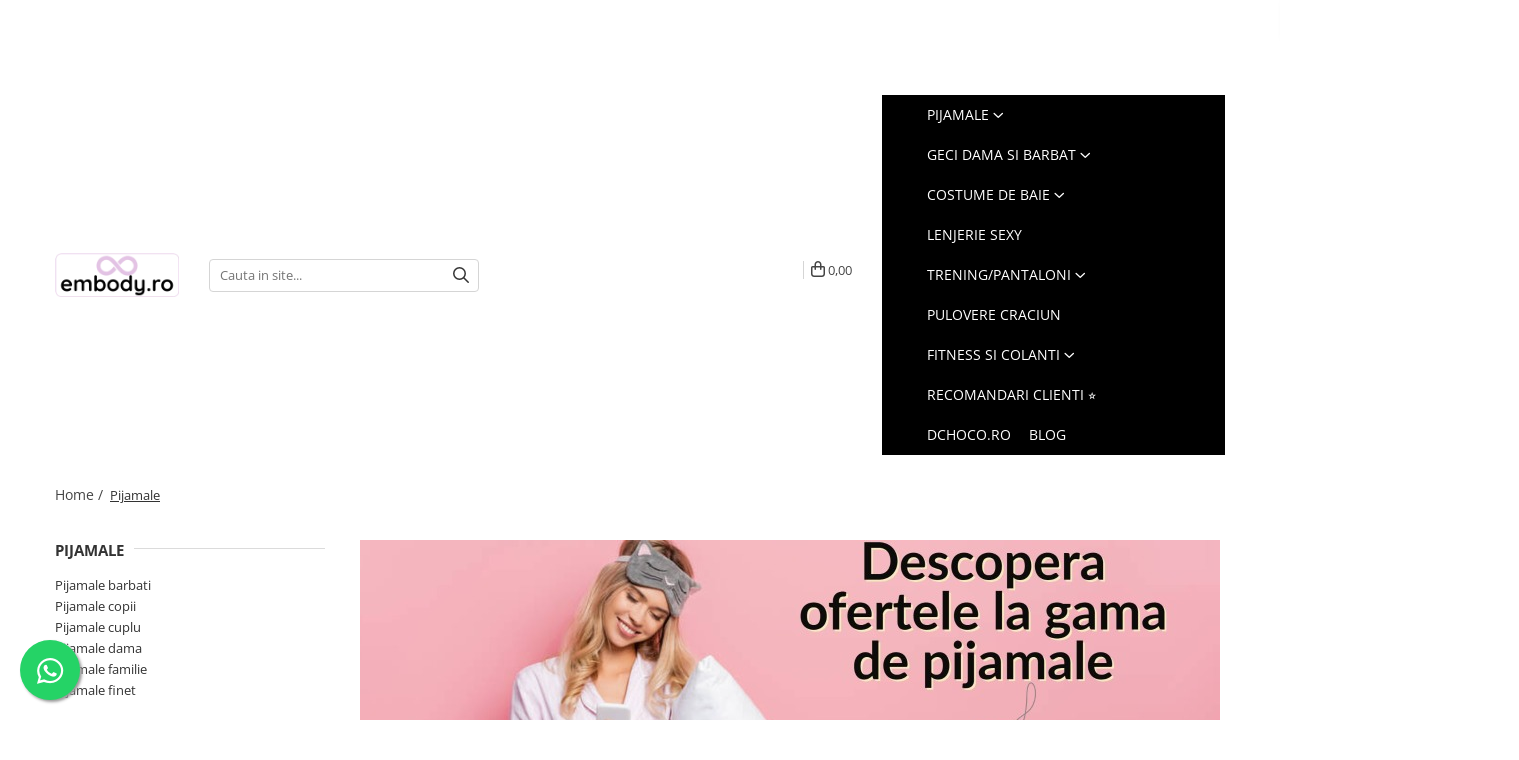

--- FILE ---
content_type: text/html; charset=UTF-8
request_url: https://www.embody.ro/pijamale-confortabile/gri-bleumarin
body_size: 65846
content:
<!DOCTYPE html>

<html lang="ro-ro">

	<head>
		<meta charset="UTF-8">

		<script src="https://gomagcdn.ro/themes/fashion/js/lazysizes.min.js?v=103621406-4.239" async=""></script>

		<script>
			function g_js(callbk){typeof callbk === 'function' ? window.addEventListener("DOMContentLoaded", callbk, false) : false;}
		</script>

					<link rel="icon" sizes="48x48" href="https://gomagcdn.ro/domains/embody.ro/files/favicon/favicon2665.png">
			<link rel="apple-touch-icon" sizes="180x180" href="https://gomagcdn.ro/domains/embody.ro/files/favicon/favicon2665.png">
		
		<style>
			/*body.loading{overflow:hidden;}
			body.loading #wrapper{opacity: 0;visibility: hidden;}
			body #wrapper{opacity: 1;visibility: visible;transition:all .1s ease-out;}*/

			.main-header .main-menu{min-height:43px;}
			.-g-hide{visibility:hidden;opacity:0;}

					</style>
					<link rel="preconnect" href="https://fonts.googleapis.com" >
					<link rel="preconnect" href="https://fonts.gstatic.com" crossorigin>
		
		<link rel="preconnect" href="https://gomagcdn.ro"><link rel="dns-prefetch" href="https://fonts.googleapis.com" /><link rel="dns-prefetch" href="https://fonts.gstatic.com" /><link rel="dns-prefetch" href="https://www.glami.ro" /><link rel="dns-prefetch" href="https://connect.facebook.net" /><link rel="dns-prefetch" href="https://www.facebook.com" /><link rel="dns-prefetch" href="https://www.googletagmanager.com" /><link rel="dns-prefetch" href="https://analytics.tiktok.com" /><link rel="dns-prefetch" href="https://retargeting.newsmanapp.com" />

					<link rel="preload" as="image" href="https://gomagcdn.ro/domains/embody.ro/files/banner/My%20Post%20%284%295585.jpg"   >
					<link rel="preload" as="image" href="https://gomagcdn.ro/domains/embody.ro/files/product/large/boxeri-barbati-cu-banda-in-talie-lenjerie-intima-din-bumbac-elastic-confortabil-gri-inchis-copie-226975.png"   >
					<link rel="preload" as="image" href="https://gomagcdn.ro/domains/embody.ro/files/product/large/boxeri-barbati-cu-banda-in-talie-lenjerie-intima-din-bumbac-elastic-confortabil-negru-copie-742445.png"   >
					<link rel="preload" as="style" href="https://fonts.googleapis.com/css2?family=Poppins:wght@200;300;400;500;600;700&display=swap" fetchpriority="high" onload="this.onload=null;this.rel='stylesheet'" crossorigin>
		
		<link rel="preload" href="https://gomagcdn.ro/themes/fashion/js/plugins.js?v=103621406-4.239" as="script">

		
					<link rel="preload" href="https://www.embody.ro/theme/default.js?v=31757878727" as="script">
				
		<link rel="preload" href="https://gomagcdn.ro/themes/fashion/js/dev.js?v=103621406-4.239" as="script">

					<noscript>
				<link rel="stylesheet" href="https://fonts.googleapis.com/css2?family=Poppins:wght@200;300;400;500;600;700&display=swap">
			</noscript>
		
					<link rel="stylesheet" href="https://gomagcdn.ro/themes/fashion/css/main-min-v2.css?v=103621406-4.239-1" data-values='{"blockScripts": "1"}'>
		
					<link rel="stylesheet" href="https://www.embody.ro/theme/default.css?v=31757878727">
		
						<link rel="stylesheet" href="https://gomagcdn.ro/themes/fashion/css/dev-style.css?v=103621406-4.239-1">
		
		
		
		<link rel="alternate" hreflang="x-default" href="https://www.embody.ro/pijamale-confortabile?utm_source=newsletter&amp;utm_medium=email&amp;utm_content=Newsletter-1460093-20251122&amp;utm_campaign=Ti-au+atras+atentia+aceste+produse+&amp;nzm_re=634374063-5d88e3bca0f5e58ddea243cd3f222ceb-1460093">
									<link rel="next" href="https://www.embody.ro/pijamale-confortabile?p=1" /><!-- Google tag (gtag.js) -->
<script async src="https://www.googletagmanager.com/gtag/js?id=AW-1008303946"></script>
<script>
  window.dataLayer = window.dataLayer || [];
  function gtag(){dataLayer.push(arguments);}
  gtag('js', new Date());

  gtag('config', 'AW-1008303946');
</script><!-- Google Tag Manager -->
<script>(function(w,d,s,l,i){w[l]=w[l]||[];w[l].push({'gtm.start':
new Date().getTime(),event:'gtm.js'});var f=d.getElementsByTagName(s)[0],
j=d.createElement(s),dl=l!='dataLayer'?'&l='+l:'';j.async=true;j.src=
'https://www.googletagmanager.com/gtm.js?id='+i+dl;f.parentNode.insertBefore(j,f);
})(window,document,'script','dataLayer','GTM-TWLRXPZ');</script>
<!-- End Google Tag Manager -->					
		<meta name="expires" content="never">
		<meta name="revisit-after" content="1 days">
					<meta name="author" content="Gomag">
				<title>Pijamale - embody.ro</title>


					<meta name="robots" content="index,follow" />
						
		<meta name="description" content="Pijamale ❤️ Vezi gama noastra variata de pijamale ❤️  Livrare gratuita la comenzi peste 199 de lei ⭐">
		<meta class="viewport" name="viewport" content="width=device-width, initial-scale=1.0, user-scalable=no">
							<meta property="og:description" content="Pijamale ❤️ Vezi gama noastra variata de pijamale ❤️  Livrare gratuita la comenzi peste 199 de lei ⭐"/>
							<meta property="og:image" content="https://www.embody.rohttps://gomagcdn.ro/domains/embody.ro/files/company/logo8658.png"/>
															<link rel="canonical" href="https://www.embody.ro/pijamale-confortabile" />
			<meta property="og:url" content="https://www.embody.ro/pijamale-confortabile"/>
						
		<meta name="distribution" content="Global">
		<meta name="owner" content="www.embody.ro">
		<meta name="publisher" content="www.embody.ro">
		<meta name="rating" content="General">
		<meta name="copyright" content="Copyright www.embody.ro 2026. All rights reserved">
		<link rel="search" href="https://www.embody.ro/opensearch.ro.xml" type="application/opensearchdescription+xml" title="Cautare"/>

		
							<script src="https://gomagcdn.ro/themes/fashion/js/jquery-2.1.4.min.js"></script>
			<script defer src="https://gomagcdn.ro/themes/fashion/js/jquery.autocomplete.js?v=20181023"></script>
			<script src="https://gomagcdn.ro/themes/fashion/js/gomag.config.js?v=103621406-4.239"></script>
			<script src="https://gomagcdn.ro/themes/fashion/js/gomag.js?v=103621406-4.239"></script>
		
													<script>
$.Gomag.bind('User/Data/AffiliateMarketing/HideTrafiLeak', function(event, data){

    $('.whatsappfloat').remove();
});
</script><!-- Glami piXel --><script>(function(f, a, s, h, i, o, n) {f['GlamiTrackerObject'] = i;
f[i]=f[i]||function(){(f[i].q=f[i].q||[]).push(arguments)};o=a.createElement(s),
n=a.getElementsByTagName(s)[0];o.async=1;o.src=h;n.parentNode.insertBefore(o,n)
})(window, document, 'script', '//www.glami.ro/js/compiled/pt.js', 'glami');

glami('create', '73C997B2AD1E5822BC29690810CF3CBD', 'ro');
glami('track', 'PageView');</script><!-- End Glami piXel --><!-- Glami Category / Listing Tag -->
<script>
glami('track', 'ViewContent', {
content_type: 'category',
item_ids: ["13634", "13630", "13626", "13622", "13606", "13615", "13611", "13608", "13599", "13592"], // currently viewed first 10 product IDs in the category. Use the same IDs as you use in the feed (ITEM_ID).
product_names: ["Boxeri Barbati cu banda in talie– Lenjerie Intima din Bumbac Elastic Confortabil Indigo", "Boxeri Barbati cu banda in talie– Lenjerie Intima din Bumbac Elastic Confortabil gri inchis", "Boxeri Barbati cu banda in talie– Lenjerie Intima din Bumbac Elastic Confortabil negru", "Boxeri Barbati cu banda in talie– Lenjerie Intima din Bumbac Elastic Confortabil Visiniu", "Boxeri Barbati cu banda in talie– Lenjerie Intima din Bumbac Elastic Confortabil bleumarin", "Capot de Casa Dama cu Fermoar si Cordon, Model floral, Maneca Scurta 8051", "Capot de Casa Dama cu Fermoar si Cordon, Model Albastru, Maneca Scurta 8030", "Capot Halat dama cocolino soft-polar, pufos, imprimeu animal print maro 200", "Pijama lunga bumbac interlock pentru barbati, negru/gri 5904", "Pijama dama eleganta din catifea fina verde cadou Craciun 3162"], // currently viewed first 10 product names. Use the same names as you use in the feed (PRODUCTNAME).
category_id: '15', // currently viewed category ID. Use the same category ID as you use in the feed (CATEGORY_ID)
category_text: '' // currently viewed category_text. Use the same category_text as you use in the feed (CATEGORYTEXT)
});
</script> 
<!-- END Glami Category / Listing Tag -->
<script>
	var items = [];
	
			items.push(
			{
				id		:'pamubox-bleuin-m',
				name	:'Boxeri Barbati cu banda in talie– Lenjerie Intima din Bumbac Elastic Confortabil Indigo',
				brand	:'embody',
				category:'Pijamale',
				price	:19.0000,
				google_business_vertical: 'retail'
			}
		);
			items.push(
			{
				id		:'pamubox-griI-m',
				name	:'Boxeri Barbati cu banda in talie– Lenjerie Intima din Bumbac Elastic Confortabil gri inchis',
				brand	:'embody',
				category:'Pijamale',
				price	:19.0000,
				google_business_vertical: 'retail'
			}
		);
			items.push(
			{
				id		:'pamubox-ngr-m',
				name	:'Boxeri Barbati cu banda in talie– Lenjerie Intima din Bumbac Elastic Confortabil negru',
				brand	:'embody',
				category:'Pijamale',
				price	:19.0000,
				google_business_vertical: 'retail'
			}
		);
			items.push(
			{
				id		:'pamubox-visi-m',
				name	:'Boxeri Barbati cu banda in talie– Lenjerie Intima din Bumbac Elastic Confortabil Visiniu',
				brand	:'embody',
				category:'Pijamale',
				price	:19.0000,
				google_business_vertical: 'retail'
			}
		);
			items.push(
			{
				id		:'pamubox-blr-m',
				name	:'Boxeri Barbati cu banda in talie– Lenjerie Intima din Bumbac Elastic Confortabil bleumarin',
				brand	:'embody',
				category:'Pijamale',
				price	:19.0000,
				google_business_vertical: 'retail'
			}
		);
			items.push(
			{
				id		:'pamu8051-flr-l',
				name	:'Capot de Casa Dama cu Fermoar si Cordon, Model floral, Maneca Scurta 8051',
				brand	:'embody',
				category:'Pijamale',
				price	:79.0000,
				google_business_vertical: 'retail'
			}
		);
			items.push(
			{
				id		:'pamu8030-bl-l',
				name	:'Capot de Casa Dama cu Fermoar si Cordon, Model Albastru, Maneca Scurta 8030',
				brand	:'embody',
				category:'Pijamale',
				price	:79.0000,
				google_business_vertical: 'retail'
			}
		);
			items.push(
			{
				id		:'pamu200-maro-l',
				name	:'Capot Halat dama cocolino soft-polar, pufos, imprimeu animal print maro 200',
				brand	:'embody',
				category:'Pijamale',
				price	:118.0000,
				google_business_vertical: 'retail'
			}
		);
			items.push(
			{
				id		:'RACILK5904-ngrbl-l',
				name	:'Pijama lunga bumbac interlock pentru barbati, negru/gri 5904',
				brand	:'embody',
				category:'Pijamale',
				price	:99.0000,
				google_business_vertical: 'retail'
			}
		);
			items.push(
			{
				id		:'racilk3162-ver-2xl',
				name	:'Pijama dama eleganta din catifea fina verde cadou Craciun 3162',
				brand	:'embody',
				category:'Pijamale',
				price	:139.0000,
				google_business_vertical: 'retail'
			}
		);
			items.push(
			{
				id		:'racilk3164-red-l',
				name	:'Pijama dama eleganta din catifea fina rosu cadou Craciun 3164',
				brand	:'embody',
				category:'Pijamale',
				price	:139.0000,
				google_business_vertical: 'retail'
			}
		);
			items.push(
			{
				id		:'srn-nkaki-m',
				name	:'Pijama lunga bumbac pentru barbati cu buzunare la pantaloni negru/kaki 70017',
				brand	:'embody',
				category:'Pijamale',
				price	:89.0000,
				google_business_vertical: 'retail'
			}
		);
			items.push(
			{
				id		:'racilk207-kaki-m',
				name	:'Pijama lunga bumbac fin si calitativ, buzunare la pantaloni albastru/kaki 207',
				brand	:'embody',
				category:'Pijamale',
				price	:109.0000,
				google_business_vertical: 'retail'
			}
		);
			items.push(
			{
				id		:'pamu91-maro-m',
				name	:'Pijama barbati cocolino polar, material fin, delicat si moale, maro 91',
				brand	:'embody',
				category:'Pijamale',
				price	:117.0000,
				google_business_vertical: 'retail'
			}
		);
			items.push(
			{
				id		:'pamu89-visi-m',
				name	:'Pijama barbati cocolino polar, material fin, delicat si moale, visiniu 89',
				brand	:'embody',
				category:'Pijamale',
				price	:117.0000,
				google_business_vertical: 'retail'
			}
		);
			items.push(
			{
				id		:'pamu3009-visi-2xl',
				name	:'Pijama lunga bumbac interlock pentru barbati, marime mare, caramiziu 3009',
				brand	:'embody',
				category:'Pijamale',
				price	:109.0000,
				google_business_vertical: 'retail'
			}
		);
			items.push(
			{
				id		:'pamu3012-gr-2xl',
				name	:'Pijama lunga bumbac interlock pentru barbati, marime mare, gri 3012',
				brand	:'embody',
				category:'Pijamale',
				price	:109.0000,
				google_business_vertical: 'retail'
			}
		);
			items.push(
			{
				id		:'hltpamu-ades-xl',
				name	:'Halat barbat cocolino, material moale si pufos, cu buzunare, albastru deschis',
				brand	:'embody',
				category:'Pijamale',
				price	:149.0000,
				google_business_vertical: 'retail'
			}
		);
			items.push(
			{
				id		:'pamu9002-visi-xl',
				name	:'Halat dama, cocolino soft-polar, pufos, cu cordon, visiniu 9002',
				brand	:'embody',
				category:'Pijamale',
				price	:139.0000,
				google_business_vertical: 'retail'
			}
		);
			items.push(
			{
				id		:'pamu8019-blr-l',
				name	:'Capot de casa pentru femei maneca lunga si buzunare, cordon in talie 8019',
				brand	:'embody',
				category:'Pijamale',
				price	:99.0000,
				google_business_vertical: 'retail'
			}
		);
			items.push(
			{
				id		:'pamu8015-rosu-l',
				name	:'Capot de casa pentru femei maneca lunga si buzunare, cordon in talie 8015',
				brand	:'embody',
				category:'Pijamale',
				price	:99.0000,
				google_business_vertical: 'retail'
			}
		);
			items.push(
			{
				id		:'srnP605-221-trq-2xl',
				name	:'Pijama lunga bumbac vatuit pentru barbati, marimi mari turcoaz P605-221',
				brand	:'embody',
				category:'Pijamale',
				price	:99.0000,
				google_business_vertical: 'retail'
			}
		);
			items.push(
			{
				id		:'srnP605-789-bleu-2xl',
				name	:'Pijama lunga bumbac vatuit pentru barbati, marimi mari albastru P605-789',
				brand	:'embody',
				category:'Pijamale',
				price	:99.0000,
				google_business_vertical: 'retail'
			}
		);
			items.push(
			{
				id		:'asma01894-coraiL-&gt;xl',
				name	:'Pijama Dama Polar Pufoasa cu Imprimeu Pinguin, Maneca Lunga si Masca de Dormit - Culoare Roz 01894',
				brand	:'embody',
				category:'Pijamale',
				price	:109.0000,
				google_business_vertical: 'retail'
			}
		);
			items.push(
			{
				id		:'asma02129 -ver-S-&gt;m',
				name	:'Pijama Dama Pufoasa Tip Fleece cu Panda si Buline - Model Calduros de Iarna',
				brand	:'embody',
				category:'Pijamale',
				price	:99.0000,
				google_business_vertical: 'retail'
			}
		);
			items.push(
			{
				id		:'asma20502-red-4xl',
				name	:'Pijama Dama Pufoasa Cocolino Rosie Model Craciun20502 rosu marime mare',
				brand	:'embody',
				category:'Pijamale',
				price	:149.0000,
				google_business_vertical: 'retail'
			}
		);
			items.push(
			{
				id		:'asma9061-multi-l',
				name	:'Pijama cu nasturi dama material catifea fina cadou Craciun',
				brand	:'embody',
				category:'Pijamale',
				price	:99.0000,
				google_business_vertical: 'retail'
			}
		);
			items.push(
			{
				id		:'asma16403-blr-4xl',
				name	:'Pijama lunga bumbac vatuit pentru barbati, bleumarin inchis The Leader 16403',
				brand	:'embody',
				category:'Pijamale',
				price	:79.0000,
				google_business_vertical: 'retail'
			}
		);
			items.push(
			{
				id		:'asma16403-gri-3xl',
				name	:'Pijama lunga bumbac vatuit pentru barbati, gri The Leader 16403',
				brand	:'embody',
				category:'Pijamale',
				price	:79.0000,
				google_business_vertical: 'retail'
			}
		);
			items.push(
			{
				id		:'RACILK5900-negru-xl',
				name	:'Pijama lunga bumbac interlock pentru barbati, negru/verde 5900',
				brand	:'embody',
				category:'Pijamale',
				price	:99.0000,
				google_business_vertical: 'retail'
			}
		);
			items.push(
			{
				id		:'RACILK5905-negru-m',
				name	:'Pijama lunga bumbac interlock pentru barbati, negru/gri 5905',
				brand	:'embody',
				category:'Pijamale',
				price	:99.0000,
				google_business_vertical: 'retail'
			}
		);
			items.push(
			{
				id		:'RACILK5907-negru-m',
				name	:'Pijama lunga bumbac interlock pentru barbati, negru/verde 5907',
				brand	:'embody',
				category:'Pijamale',
				price	:99.0000,
				google_business_vertical: 'retail'
			}
		);
			items.push(
			{
				id		:'RACILK5910-negru-l',
				name	:'Pijama lunga bumbac interlock pentru barbati, negru/gri 5910',
				brand	:'embody',
				category:'Pijamale',
				price	:99.0000,
				google_business_vertical: 'retail'
			}
		);
			items.push(
			{
				id		:'RACILK5902-negru-l',
				name	:'Pijama lunga bumbac interlock pentru barbati, negru/bleumarin 5902',
				brand	:'embody',
				category:'Pijamale',
				price	:99.0000,
				google_business_vertical: 'retail'
			}
		);
			items.push(
			{
				id		:'racilk3166-blr-l',
				name	:'Pijama dama eleganta din catifea fina bleumarin -cadou Craciun 3166',
				brand	:'embody',
				category:'Pijamale',
				price	:139.0000,
				google_business_vertical: 'retail'
			}
		);
			items.push(
			{
				id		:'racilk3168-negru-l',
				name	:'Pijama dama eleganta din catifea fina negru -cadou Craciun 3168',
				brand	:'embody',
				category:'Pijamale',
				price	:139.0000,
				google_business_vertical: 'retail'
			}
		);
			items.push(
			{
				id		:'racilk3169-mov-l',
				name	:'Pijama dama eleganta din catifea fina mov -cadou Craciun 3169',
				brand	:'embody',
				category:'Pijamale',
				price	:139.0000,
				google_business_vertical: 'retail'
			}
		);
			items.push(
			{
				id		:'ser-halat-03-red-s',
				name	:'Halat de Casa Craciun Dama cu Imprimeu Ren Vesel 3/4 rosu',
				brand	:'embody',
				category:'Pijamale',
				price	:59.0000,
				google_business_vertical: 'retail'
			}
		);
			items.push(
			{
				id		:'ser-halat-04-blr-l',
				name	:'Halat de Casa Craciun Dama cu Imprimeu Ren Vesel 3/4 bleumarin',
				brand	:'embody',
				category:'Pijamale',
				price	:59.0000,
				google_business_vertical: 'retail'
			}
		);
			items.push(
			{
				id		:'srn-rochie-05-red-s',
				name	:'Camasa de noapte dama Craciun, imprimeu reni, rosu',
				brand	:'embody',
				category:'Pijamale',
				price	:59.0000,
				google_business_vertical: 'retail'
			}
		);
			items.push(
			{
				id		:'srn-rochie-06-blr-s',
				name	:'Camasa de noapte dama Craciun, imprimeu reni, bleumarin',
				brand	:'embody',
				category:'Pijamale',
				price	:59.0000,
				google_business_vertical: 'retail'
			}
		);
			items.push(
			{
				id		:'pamu5011-roz-xl',
				name	:'Pijama cu nasturi dama roz prafuit cu inimioare 5011',
				brand	:'embody',
				category:'Pijamale',
				price	:99.0000,
				google_business_vertical: 'retail'
			}
		);
			items.push(
			{
				id		:'pamu5013-maro-l',
				name	:'Pijama cu nasturi dama maro cadou Craciun 5013',
				brand	:'embody',
				category:'Pijamale',
				price	:99.0000,
				google_business_vertical: 'retail'
			}
		);
			items.push(
			{
				id		:'pamu5002-ver-2xl',
				name	:'Pijama cu nasturi Craciun Dama Verde cu Mos Craciun si Oameni de Zapada 5002',
				brand	:'embody',
				category:'Pijamale',
				price	:99.0000,
				google_business_vertical: 'retail'
			}
		);
			items.push(
			{
				id		:'pamu5000-rosu-l',
				name	:'Pijama cu nasturi dama Rosie de Craciun cu Model Pinguini si Fulgi de Nea 5000',
				brand	:'embody',
				category:'Pijamale',
				price	:99.0000,
				google_business_vertical: 'retail'
			}
		);
			items.push(
			{
				id		:'pamu8012-bleumarin-l',
				name	:'Capot de casa pentru femei maneca lunga si buzunare, cordon in talie 8012',
				brand	:'embody',
				category:'Pijamale',
				price	:99.0000,
				google_business_vertical: 'retail'
			}
		);
			items.push(
			{
				id		:'pamu8011-rosu-l',
				name	:'Capot de casa pentru femei maneca lunga si buzunare, cordon in talie 8011',
				brand	:'embody',
				category:'Pijamale',
				price	:99.0000,
				google_business_vertical: 'retail'
			}
		);
			items.push(
			{
				id		:'pamu88-gri-m',
				name	:'Pijama barbati cocolino polar, material fin, delicat si moale, gri/bleumarin 88',
				brand	:'embody',
				category:'Pijamale',
				price	:117.0000,
				google_business_vertical: 'retail'
			}
		);
	
	gtag('event', 'view_item_list', {
					item_list_id: '15',
			item_list_name: 'Pijamale',
				send_to	: 'AW-1008303946',
		value	: 0,
		items	: [items]
	});
</script><script>	
	$(document).ready(function(){
		
		$(document).on('click', $GomagConfig.cartSummaryItemRemoveButton, function() {
			var productId = $(this).attr("data-product");
			var productSku = $(this).attr("data-productsku");
			var productPrice = $(this).attr("data-productprice");
			var productQty = $(this).attr("data-qty");
			
			gtag('event', 'remove_from_cart', {
					send_to	: 'AW-1008303946',
					value	: parseFloat(productQty) * parseFloat(productPrice),
					items:[{
						id		: productSku,
						quantity: productQty,
						price	: productPrice		 
				}]
			})
			
		})
	
		$(document).on('click', $GomagConfig.checkoutItemRemoveButton, function() {
			
			var itemKey = $(this).attr('id').replace('__checkoutItemRemove','');
			var productId = $(this).data("product");
			var productSku = $(this).attr("productsku");
			var productPrice = $(this).attr("productprice");
			var productQty = $('#quantityToAdd_'+itemKey).val();
			
			gtag('event', 'remove_from_cart', {
				send_to	: 'AW-1008303946',
				value	: parseFloat(productQty) * parseFloat(productPrice),
				items	:[{
					id		: productSku,
					quantity: productQty,
					price	: productPrice
				}]
			})
			
		})
	});		
	
</script>
<!-- Global site tag (gtag.js) - Google Analytics -->
<script async src="https://www.googletagmanager.com/gtag/js?id=G-76R3V9XVC8"></script>
	<script>
 window.dataLayer = window.dataLayer || [];
  function gtag(){dataLayer.push(arguments);}
    var cookieValue = '';
  var name = 'g_c_consent' + "=";
  var decodedCookie = decodeURIComponent(document.cookie);
  var ca = decodedCookie.split(';');
  for(var i = 0; i <ca.length; i++) {
	var c = ca[i];
	while (c.charAt(0) == ' ') {
	  c = c.substring(1);
	}
	if (c.indexOf(name) == 0) {
	  cookieValue = c.substring(name.length, c.length);
	}
  }



if(cookieValue == ''){
	gtag('consent', 'default', {
	  'ad_storage': 'granted',
	  'ad_user_data': 'granted',
	  'ad_personalization': 'granted',
	  'analytics_storage': 'granted',
	  'personalization_storage': 'granted',
	  'functionality_storage': 'granted',
	  'security_storage': 'granted'
	});
	} else if(cookieValue != '-1'){


			gtag('consent', 'default', {
			'ad_storage': 'granted',
			'ad_user_data': 'granted',
			'ad_personalization': 'granted',
			'analytics_storage': 'granted',
			'personalization_storage': 'granted',
			'functionality_storage': 'granted',
			'security_storage': 'granted'
		});
	} else {
	 gtag('consent', 'default', {
		  'ad_storage': 'denied',
		  'ad_user_data': 'denied',
		  'ad_personalization': 'denied',
		  'analytics_storage': 'denied',
			'personalization_storage': 'denied',
			'functionality_storage': 'denied',
			'security_storage': 'denied'
		});

		 }
</script>
<script>

	
  gtag('js', new Date());

 
$.Gomag.bind('Cookie/Policy/Consent/Denied', function(){
	gtag('consent', 'update', {
		  'ad_storage': 'denied',
		  'ad_user_data': 'denied',
		  'ad_personalization': 'denied',
		  'analytics_storage': 'denied',
			'personalization_storage': 'denied',
			'functionality_storage': 'denied',
			'security_storage': 'denied'
		});
		})
$.Gomag.bind('Cookie/Policy/Consent/Granted', function(){
	gtag('consent', 'update', {
		  'ad_storage': 'granted',
		  'ad_user_data': 'granted',
		  'ad_personalization': 'granted',
		  'analytics_storage': 'granted',
			'personalization_storage': 'granted',
			'functionality_storage': 'granted',
			'security_storage': 'granted'
		});
		})
  gtag('config', 'G-76R3V9XVC8', {allow_enhanced_conversions: true });
</script>
<script>
	function gaBuildProductVariant(product)
	{
		let _return = '';
		if(product.version != undefined)
		{
			$.each(product.version, function(i, a){
				_return += (_return == '' ? '' : ', ')+a.value;
			})
		}
		return _return;
	}

</script>
<script>
	$.Gomag.bind('Product/Add/To/Cart/After/Listing', function gaProductAddToCartLV4(event, data) {
		if(data.product !== undefined) {
			var gaProduct = false;
			if(typeof(gaProducts) != 'undefined' && gaProducts[data.product.id] != undefined)
			{
				gaProduct = gaProducts[data.product.id];

			}

			if(gaProduct == false)
			{
				gaProduct = {};
				gaProduct.item_id = data.product.id;
				gaProduct.currency = data.product.currency ? (String(data.product.currency).toLowerCase() == 'lei' ? 'RON' : data.product.currency) : 'RON';
				gaProduct.item_name =  data.product.sku ;
				gaProduct.item_variant= gaBuildProductVariant(data.product);
				gaProduct.item_brand = data.product.brand;
				gaProduct.item_category = data.product.category;

			}

			gaProduct.price = parseFloat(data.product.price).toFixed(2);
			gaProduct.quantity = data.product.productQuantity;
			gtag("event", "add_to_cart", {
				currency: gaProduct.currency,
				value: parseFloat(gaProduct.price) * parseFloat(gaProduct.quantity),
				items: [
					gaProduct
				]
			});

		}
	})
	$.Gomag.bind('Product/Add/To/Cart/After/Details', function gaProductAddToCartDV4(event, data){

		if(data.product !== undefined){

			var gaProduct = false;
			if(
				typeof(gaProducts) != 'undefined'
				&&
				gaProducts[data.product.id] != undefined
			)
			{
				var gaProduct = gaProducts[data.product.id];
			}

			if(gaProduct == false)
			{
				gaProduct = {};
				gaProduct.item_id = data.product.id;
				gaProduct.currency = data.product.currency ? (String(data.product.currency).toLowerCase() == 'lei' ? 'RON' : data.product.currency) : 'RON';
				gaProduct.item_name =  data.product.sku ;
				gaProduct.item_variant= gaBuildProductVariant(data.product);
				gaProduct.item_brand = data.product.brand;
				gaProduct.item_category = data.product.category;

			}

			gaProduct.price = parseFloat(data.product.price).toFixed(2);
			gaProduct.quantity = data.product.productQuantity;


			gtag("event", "add_to_cart", {
			  currency: gaProduct.currency,
			  value: parseFloat(gaProduct.price) * parseFloat(gaProduct.quantity),
			  items: [
				gaProduct
			  ]
			});
        }

	})
	 $.Gomag.bind('Product/Remove/From/Cart', function gaProductRemovedFromCartV4(event, data){
		var envData = $.Gomag.getEnvData();
		var products = envData.products;

		if(data.data.product !== undefined && products[data.data.product] !== undefined){


			var dataProduct = products[data.data.product];


			gaProduct = {};
			gaProduct.item_id = dataProduct.id;

			gaProduct.item_name =   dataProduct.sku ;
			gaProduct.currency = dataProduct.currency ? (String(dataProduct.currency).toLowerCase() == 'lei' ? 'RON' : dataProduct.currency) : 'RON';
			gaProduct.item_category = dataProduct.category;
			gaProduct.item_brand = dataProduct.brand;
			gaProduct.price = parseFloat(dataProduct.price).toFixed(2);
			gaProduct.quantity = data.data.quantity;
			gaProduct.item_variant= gaBuildProductVariant(dataProduct);
			gtag("event", "remove_from_cart", {
			  currency: gaProduct.currency,
			  value: parseFloat(gaProduct.price) * parseFloat(gaProduct.quantity),
			  items: [
				gaProduct
			  ]
			});
        }

	});

	 $.Gomag.bind('Cart/Quantity/Update', function gaCartQuantityUpdateV4(event, data){
		var envData = $.Gomag.getEnvData();
		var products = envData.products;
		if(!data.data.finalQuantity || !data.data.initialQuantity)
		{
			return false;
		}
		var dataProduct = products[data.data.product];
		if(dataProduct == undefined)
		{
			return false;
		}

		gaProduct = {};
		gaProduct.item_id = dataProduct.id;
		gaProduct.currency = dataProduct.currency ? (String(dataProduct.currency).toLowerCase() == 'lei' ? 'RON' : dataProduct.currency) : 'RON';
		gaProduct.item_name =  dataProduct.sku ;

		gaProduct.item_category = dataProduct.category;
		gaProduct.item_brand = dataProduct.brand;
		gaProduct.price = parseFloat(dataProduct.price).toFixed(2);
		gaProduct.item_variant= gaBuildProductVariant(dataProduct);
		if(parseFloat(data.data.initialQuantity) < parseFloat(data.data.finalQuantity))
		{
			var quantity = parseFloat(data.data.finalQuantity) - parseFloat(data.data.initialQuantity);
			gaProduct.quantity = quantity;

			gtag("event", "add_to_cart", {
			  currency: gaProduct.currency,
			  value: parseFloat(gaProduct.price) * parseFloat(gaProduct.quantity),
			  items: [
				gaProduct
			  ]
			});
		}
		else if(parseFloat(data.data.initialQuantity) > parseFloat(data.data.finalQuantity))
		{
			var quantity = parseFloat(data.data.initialQuantity) - parseFloat(data.data.finalQuantity);
			gaProduct.quantity = quantity;
			gtag("event", "remove_from_cart", {
			  currency: gaProduct.currency,
			  value: parseFloat(gaProduct.price) * parseFloat(gaProduct.quantity),
			  items: [
				gaProduct
			  ]
			});
		}

	});

</script>
<script>
		!function (w, d, t) {
		  w.TiktokAnalyticsObject=t;var ttq=w[t]=w[t]||[];ttq.methods=["page","track","identify","instances","debug","on","off","once","ready","alias","group","enableCookie","disableCookie"],ttq.setAndDefer=function(t,e){t[e]=function(){t.push([e].concat(Array.prototype.slice.call(arguments,0)))}};for(var i=0;i<ttq.methods.length;i++)ttq.setAndDefer(ttq,ttq.methods[i]);ttq.instance=function(t){for(var e=ttq._i[t]||[],n=0;n<ttq.methods.length;n++)ttq.setAndDefer(e,ttq.methods[n]);return e},ttq.load=function(e,n){var i="https://analytics.tiktok.com/i18n/pixel/events.js";ttq._i=ttq._i||{},ttq._i[e]=[],ttq._i[e]._u=i,ttq._t=ttq._t||{},ttq._t[e]=+new Date,ttq._o=ttq._o||{},ttq._o[e]=n||{};var o=document.createElement("script");o.type="text/javascript",o.async=!0,o.src=i+"?sdkid="+e+"&lib="+t;var a=document.getElementsByTagName("script")[0];a.parentNode.insertBefore(o,a)};
		
		  ttq.load('C64QKLCRMF4I8OS5PORG');
		  ttq.page();
		}(window, document, 'ttq');
	</script><!-- Global site tag (gtag.js) - Google Analytics -->
	<script>
		$.Gomag.bind('Page/Load', function(){
			gtag('config', 'G-FD8SWBPCT2', {allow_enhanced_conversions: true, groups: 'gomag'  });
		})
	</script>
<script>
function gaCGBuildProductVariant(product)
	{
		let _return = '';
		if(product.version != undefined)
		{
			$.each(product.version, function(i, a){
				_return += (_return == '' ? '' : ', ')+a.value;
			})
		}
		return _return;
	}

</script>

<script>
	$.Gomag.bind('Product/Add/To/Cart/After/Listing', function gaProductAddToCartLGCV4(event, data){
		if(data.product !== undefined){

			var gaProduct = false;
			if(typeof(gaProducts) != 'undefined' && gaProducts[data.product.id] != undefined)
			{
				gaProduct = gaProducts[data.product.id];

			}

			if(gaProduct == false)
			{
				gaProduct = {};
				gaProduct.item_id = data.product.id;
				gaProduct.currency = data.product.currency ? data.product.currency : 'RON';
				gaProduct.item_name = data.product.sku;
				gaProduct.item_variant= gaCGBuildProductVariant(data.product);
				gaProduct.item_brand = data.product.brand;
				gaProduct.item_category = data.product.category;

			}

			gaProduct.price = parseFloat(data.product.price).toFixed(2);
			gaProduct.quantity = data.product.productQuantity;

			gtag("event", "add_to_cart", {
				send_to: 'gomag',
				currency: gaProduct.currency,
				value: parseFloat(gaProduct.price) * parseFloat(gaProduct.quantity),
				items: [
					gaProduct
				]
			});

        }
	})
	$.Gomag.bind('Product/Add/To/Cart/After/Details', function gaProductAddToCartDGCV4(event, data){

		if(data.product !== undefined){

			var gaProduct = false;
			if(
				typeof(gaProducts) != 'undefined'
				&&
				gaProducts[data.product.id] != undefined
			)
			{
				var gaProduct = gaProducts[data.product.id];
			}

			if(gaProduct == false)
			{
				gaProduct = {};
				gaProduct.item_id = data.product.id;
				gaProduct.currency = data.product.currency ? data.product.currency : 'RON';
				gaProduct.item_name =data.product.sku;

				gaProduct.item_variant= gaCGBuildProductVariant(data.product);
				gaProduct.item_brand = data.product.brand;
				gaProduct.item_category = data.product.category;

			}

			gaProduct.price = parseFloat(data.product.price).toFixed(2);
			gaProduct.quantity = data.product.productQuantity;




			gtag("event", "add_to_cart", {
				send_to: 'gomag',
				currency: gaProduct.currency,
				value: parseFloat(gaProduct.price) * parseFloat(gaProduct.quantity),
				items: [
					gaProduct
				]
			});
        }

	})
	 $.Gomag.bind('Product/Remove/From/Cart', function gaProductRemovedFromCartGCV4(event, data){
		var envData = $.Gomag.getEnvData();
		var products = envData.products;

		if(data.data.product !== undefined && products[data.data.product] !== undefined){


			var dataProduct = products[data.data.product];


			gaProduct = {};
			gaProduct.item_id = dataProduct.id;

			gaProduct.item_name = dataProduct.sku;
			gaProduct.currency = dataProduct.currency;
			gaProduct.item_category = dataProduct.category;
			gaProduct.item_brand = dataProduct.brand;
			gaProduct.price = parseFloat(dataProduct.price).toFixed(2);
			gaProduct.item_variant= gaCGBuildProductVariant(dataProduct);
			gaProduct.quantity = data.data.quantity;
			gtag("event", "remove_from_cart", {
				send_to: 'gomag',
			  currency: gaProduct.currency,
			  value: parseFloat(gaProduct.price) * parseFloat(gaProduct.quantity),
			  items: [
				gaProduct
			  ]
			});
        }

	});

	 $.Gomag.bind('Cart/Quantity/Update', function gaCartQuantityUpdateV4(event, data){
		var envData = $.Gomag.getEnvData();
		var products = envData.products;
		if(!data.data.finalQuantity || !data.data.initialQuantity)
		{
			return false;
		}
		var dataProduct = products[data.data.product];
		if(dataProduct == undefined)
		{
			return false;
		}

		gaProduct = {};
		gaProduct.item_id = dataProduct.id;
		gaProduct.currency = dataProduct.currency ? dataProduct.currency : 'RON';
		gaProduct.item_name = dataProduct.sku;
		gaProduct.item_variant= gaCGBuildProductVariant(dataProduct);
		gaProduct.item_category = dataProduct.category;
		gaProduct.item_brand = dataProduct.brand;
		gaProduct.price = parseFloat(dataProduct.price).toFixed(2);

		if(parseFloat(data.data.initialQuantity) < parseFloat(data.data.finalQuantity))
		{
			var quantity = parseFloat(data.data.finalQuantity) - parseFloat(data.data.initialQuantity);
			gaProduct.quantity = quantity;

			gtag("event", "add_to_cart", {
				send_to: 'gomag',
				currency: gaProduct.currency,
				value: parseFloat(gaProduct.price) * parseFloat(gaProduct.quantity),
				items: [
					gaProduct
				]
			});
		}
		else if(parseFloat(data.data.initialQuantity) > parseFloat(data.data.finalQuantity))
		{
			var quantity = parseFloat(data.data.initialQuantity) - parseFloat(data.data.finalQuantity);
			gaProduct.quantity = quantity;
			gtag("event", "remove_from_cart", {
				send_to: 'gomag',
			  currency: gaProduct.currency,
			  value: parseFloat(gaProduct.price) * parseFloat(gaProduct.quantity),
			  items: [
				gaProduct
			  ]
			});
		}

	});

</script>
<script>
gtag('config', 'AW-16456272328');
</script><script>
	$.Gomag.bind('Product/Add/To/Cart/After/Listing', function(event, data){
		if(data.product !== undefined){
			gtag('event', 'add_to_cart', {
				send_to	: 'AW-16456272328',
				value	: parseFloat(data.product.productQuantity) * parseFloat(data.product.price),
				items	:[{
					id		: data.product.id,
					name	: data.product.name,
					brand	: data.product.brand,
					category: data.product.category,
					quantity: data.product.productQuantity,
					price	: parseFloat(data.product.price).toFixed(2)
				 
			}]
		   })
        }
	})
	$.Gomag.bind('Product/Add/To/Cart/After/Details', function(event, data){
		
		if(data.product !== undefined){
			gtag('event', 'add_to_cart', {
				send_to: 'AW-16456272328',
				value: parseFloat(data.product.productQuantity) * parseFloat(data.product.price),
				items: [{
					id: data.product.id,
					name		: data.product.name,
					brand		: data.product.brand,
					category	: data.product.category,
					quantity	: data.product.productQuantity,
					price		: parseFloat(data.product.price).toFixed(2)
				}]	
			})
		}
	})
   
</script><meta name="google-site-verification" content="B75Q41-d2YCSUQECnYb-Ul948oHk64QIbpAZNkE6d1I" /><!-- Facebook Pixel Code -->
				<script>
				!function(f,b,e,v,n,t,s){if(f.fbq)return;n=f.fbq=function(){n.callMethod?
				n.callMethod.apply(n,arguments):n.queue.push(arguments)};if(!f._fbq)f._fbq=n;
				n.push=n;n.loaded=!0;n.version="2.0";n.queue=[];t=b.createElement(e);t.async=!0;
				t.src=v;s=b.getElementsByTagName(e)[0];s.parentNode.insertBefore(t,s)}(window,
				document,"script","//connect.facebook.net/en_US/fbevents.js");

				fbq("init", "431629397818875");
				fbq("track", "PageView");</script>
				<!-- End Facebook Pixel Code -->
				<script>
				$.Gomag.bind('User/Ajax/Data/Loaded', function(event, data){
					if(data != undefined && data.data != undefined)
					{
						var eventData = data.data;
						if(eventData.facebookUserData != undefined)
						{
							$('body').append(eventData.facebookUserData);
						}
					}
				})
				</script>
				<meta name="facebook-domain-verification" content="0a0d8qqbsgr6uiybwna9vr66rhujc1" /><script>
	$.Gomag.bind('Product/Add/To/Cart/After/Listing', function(event, data){
		if(data.product !== undefined){
			gtag('event', 'add_to_cart', {
				send_to	: 'AW-1008303946',
				value	: parseFloat(data.product.productQuantity) * parseFloat(data.product.price),
				items	:[{
					id		: data.product.sku,
					name	: data.product.name,
					brand	: data.product.brand,
					category: data.product.category,
					quantity: data.product.productQuantity,
					price	: data.product.price
				 
			}]
		   })
        }
	})
	$.Gomag.bind('Product/Add/To/Cart/After/Details', function(event, data){
		
		if(data.product !== undefined){
			gtag('event', 'add_to_cart', {
				send_to: 'AW-1008303946',
				value: parseFloat(data.product.productQuantity) * parseFloat(data.product.price),
				items: [{
					id: data.product.sku,
					name		: data.product.name,
					brand		: data.product.brand,
					category	: data.product.category,
					quantity	: data.product.productQuantity,
					price		: data.product.price
				}]	
			})
		}
	})
   
</script><meta name="google-site-verification" content="9GJhJ9cCOBYnfA3tCuART9KXyqJXQ34ce8EQ_lHcw1w" /> <meta name="p:domain_verify" content="ed6686fe44f14e8e975a78b447f3f11b"/>					
		
	</head>

	<body class="" style="">

		<script >
			function _addCss(url, attribute, value, loaded){
				var _s = document.createElement('link');
				_s.rel = 'stylesheet';
				_s.href = url;
				_s.type = 'text/css';
				if(attribute)
				{
					_s.setAttribute(attribute, value)
				}
				if(loaded){
					_s.onload = function(){
						var dom = document.getElementsByTagName('body')[0];
						//dom.classList.remove('loading');
					}
				}
				var _st = document.getElementsByTagName('link')[0];
				_st.parentNode.insertBefore(_s, _st);
			}
			//_addCss('https://fonts.googleapis.com/css2?family=Open+Sans:ital,wght@0,300;0,400;0,600;0,700;1,300;1,400&display=swap');
			_addCss('https://gomagcdn.ro/themes/_fonts/Open-Sans.css');

		</script>
		<script>
				/*setTimeout(
				  function()
				  {
				   document.getElementsByTagName('body')[0].classList.remove('loading');
				  }, 1000);*/
		</script>
									<!-- Google Tag Manager (noscript) -->
<noscript><iframe src="https://www.googletagmanager.com/ns.html?id=GTM-TWLRXPZ"
height="0" width="0" style="display:none;visibility:hidden"></iframe></noscript>
<!-- End Google Tag Manager (noscript) -->					
		
		<div id="wrapper">
			<!-- BLOCK:27f67d98a55fed66c176049007f554a6 start -->
<div id="_cartSummary" class="hide"></div>

<script >
	$(document).ready(function() {

		$(document).on('keypress', '.-g-input-loader', function(){
			$(this).addClass('-g-input-loading');
		})

		$.Gomag.bind('Product/Add/To/Cart/After', function(eventResponse, properties)
		{
									var data = JSON.parse(properties.data);
			$('.q-cart').html(data.quantity);
			if(parseFloat(data.quantity) > 0)
			{
				$('.q-cart').removeClass('hide');
			}
			else
			{
				$('.q-cart').addClass('hide');
			}
			$('.cartPrice').html(data.subtotal + ' ' + data.currency);
			$('.cartProductCount').html(data.quantity);


		})
		$('#_cartSummary').on('updateCart', function(event, cart) {
			var t = $(this);

			$.get('https://www.embody.ro/cart-update', {
				cart: cart
			}, function(data) {

				$('.q-cart').html(data.quantity);
				if(parseFloat(data.quantity) > 0)
				{
					$('.q-cart').removeClass('hide');
				}
				else
				{
					$('.q-cart').addClass('hide');
				}
				$('.cartPrice').html(data.subtotal + ' ' + data.currency);
				$('.cartProductCount').html(data.quantity);
			}, 'json');
			window.ga = window.ga || function() {
				(ga.q = ga.q || []).push(arguments)
			};
			ga('send', 'event', 'Buton', 'Click', 'Adauga_Cos');
		});

		if(window.gtag_report_conversion) {
			$(document).on("click", 'li.phone-m', function() {
				var phoneNo = $('li.phone-m').children( "a").attr('href');
				gtag_report_conversion(phoneNo);
			});

		}

	});
</script>


	<div class="cart-dd cart-side _cartShow cart-closed"></div>

<header class="main-header container-bg clearfix" data-block="headerBlock">
	<div class="discount-tape container-h full -g-hide" id="_gomagHellobar">
<style>
.discount-tape{position: relative;width:100%;padding:0;text-align:center;font-size:14px;overflow: hidden;z-index:99;}
.discount-tape a{color: #ffffff;}
.Gomag-HelloBar{padding:10px;}
@media screen and (max-width: 767px){.discount-tape{font-size:13px;}}
</style>
<div class="Gomag-HelloBar" style="background: #000000;color: #ffffff;">
	
		⛟Livrare GRATUIT la peste 199lei</p> ↩️Retur GRATUIT in easybox</p> 📍Livrare in easybox 9.9 lei</p>
			
			<style>
			.Gomag-HelloBar{padding-right:45px!important;}
			.closeHelloBar{display: flex;align-items: center;justify-content: center;position: absolute;top: 0;bottom: 0;right: 10px;height: 24px;width: 24px;margin: auto;text-align:center;font-size:18px;line-height: 1;color:#444!important;background: #fff;border-radius: 50%;}
			.closeHelloBar .fa{font-weight:400;}
			@media screen and (max-width: 767px){.closeHelloBar{top: 8px;margin:0;}}
		</style>
		<a href="#" rel="nofollow" class="closeHelloBar -g-no-url"><i class="fa fa-close" aria-hidden="true"></i></a>

		<script>
			$(document).ready(function(){
				$(document).on('click', '.closeHelloBar', function(){
					$.Gomag.setCookie('widget5', '1', 86400000, true);
					$('.Gomag-HelloBar').remove();
					$('#_gomagHellobar').hide();
				})
			})
		</script>
	</div>
<div class="clear"></div>
</div>

		
	<div class="top-head-bg container-h full">

		<div class="top-head container-h">
			<div class="row">
				<div class="col-sm-2 col-xs-12 logo-h">
					
	<a href="https://www.embody.ro" id="logo" data-pageId="2">
		<img src="https://gomagcdn.ro/domains/embody.ro/files/company/logo8658.png" fetchpriority="high" class="img-responsive" alt="EMBODY" title="EMBODY" width="200" height="50" style="width:auto;">
	</a>
				</div>
				<div class="col-sm-4 col-xs-7 main search-form-box">
					
<form name="search-form" class="search-form" action="https://www.embody.ro/produse" id="_searchFormMainHeader">

	<input id="_autocompleteSearchMainHeader" name="c" class="input-placeholder -g-input-loader" type="text" placeholder="Cauta in site..." aria-label="Search"  value="">
	<button id="_doSearch" class="search-button" aria-hidden="true">
		<i class="fa fa-search" aria-hidden="true"></i>
	</button>

				<script >
			$(document).ready(function() {

				$('#_autocompleteSearchMainHeader').autocomplete({
					serviceUrl: 'https://www.embody.ro/autocomplete',
					minChars: 2,
					deferRequestBy: 700,
					appendTo: '#_searchFormMainHeader',
					width: parseInt($('#_doSearch').offset().left) - parseInt($('#_autocompleteSearchMainHeader').offset().left),
					formatResult: function(suggestion, currentValue) {
						return suggestion.value;
					},
					onSelect: function(suggestion) {
						$(this).val(suggestion.data);
					},
					onSearchComplete: function(suggestion) {
						$(this).removeClass('-g-input-loading');
					}
				});
				$(document).on('click', '#_doSearch', function(e){
					e.preventDefault();
					if($('#_autocompleteSearchMainHeader').val() != '')
					{
						$('#_searchFormMainHeader').submit();
					}
				})
			});
		</script>
	

</form>
				</div>
				<div class="col-xs-5 acount-section">
					
<ul>
	<li class="search-m hide">
		<a href="#" class="-g-no-url" aria-label="Cauta in site..." data-pageId="">
			<i class="fa fa-search search-open" aria-hidden="true"></i>
			<i style="display:none" class="fa fa-times search-close" aria-hidden="true"></i>
		</a>
	</li>
	<li class="-g-user-icon -g-user-icon-empty">
			
	</li>
	
				<li class="wishlist-header hide">
		<a href="https://www.embody.ro/wishlist" aria-label="Wishlist" data-pageId="28">
			<span class="-g-wishlist-product-count -g-hide"></span>
			<i class="fa fa-heart-o" aria-hidden="true"></i>
			<span class="">Favorite</span>
		</a>
	</li>
	<li class="cart-header-btn cart">
		<a class="cart-drop _showCartHeader" href="https://www.embody.ro/cos-de-cumparaturi" aria-label="Cos de cumparaturi">
			<span class="q-cart hide">0</span>
			<i class="fa fa-shopping-bag" aria-hidden="true"></i>
			<span class="count cartPrice">0,00
				
			</span>
		</a>
			</li>

	</ul>

	<script>
		$(document).ready(function() {
			//Cart
							$.Gomag.bind('Product/Add/To/Cart/Validate', function(){
					if($('#-g-cart-dropdown').length)
					{
						$('.close-side-cart').click();
						$('#-g-cart-dropdown').remove();
					}
				})
				$(document).on('click', '.cart', function(e){
					e.preventDefault();
					$.Gomag.showCartSummary('div._cartShow');
					if($('.cart-side').length){
						$('.menu-wrapper').addClass('cart_side_opened');
					}
				});
				$(document).on('click', '.close-side-cart', function(){
					$.Gomag.hideCartSummary('div._cartShow');
					$('div._cartShow').removeClass('cart-open');
					if($('.cart-side').length){
						$('.menu-wrapper').removeClass('cart_side_opened');
					}
					$.Gomag.getUserAjaxData();
				});
						$(document).on('click', '.dropdown-toggle', function() {
				window.location = $(this).attr('href');
			})
		})
	</script>

				</div>
				<div class="col-xs-5 navigation-holder">
					
<div id="navigation">
	<nav id="main-menu" class="main-menu container-h full clearfix">
		<a href="#" class="menu-trg -g-no-url" title="Produse">
			<span>&nbsp;</span>
		</a>
		
<div class="container-h nav-menu-hh clearfix">

	<!-- BASE MENU -->
	<ul class="
			nav-menu base-menu container-h
			
			
		">

		

			
		<li class="menu-drop __GomagMM ">
							<a
					href="https://www.embody.ro/pijamale-confortabile"
					class="  -g-active-menu"
					rel="  "
					
					title="Pijamale"
					data-Gomag=''
					data-block-name="mainMenuD0"
					data-pageId= "15"
					data-block="mainMenuD">
											<span class="list">Pijamale</span>
						<i class="fa fa-angle-down"></i>
				</a>

									<div class="menu-dd">
										<ul class="drop-list clearfix w100">
																																						<li class="fl">
										<div class="col">
											<p class="title">
												<a
												href="https://www.embody.ro/pijamale-dama"
												class="title    "
												rel="  "
												
												title="Pijamale dama"
												data-Gomag=''
												data-block-name="mainMenuD1"
												data-block="mainMenuD"
												data-pageId= "30"
												>
																										Pijamale dama
												</a>
											</p>
																																															<a
														href="https://www.embody.ro/camasi-de-noapte"
														rel="  "
														
														title="Camasi de noapte"
														class="    "
														data-Gomag=''
														data-block-name="mainMenuD2"
														data-block="mainMenuD"
														data-pageId=""
													>
																												<i class="fa fa-angle-right"></i>
														<span>Camasi de noapte</span>
													</a>
																									<a
														href="https://www.embody.ro/pijamale-dama-bumbac"
														rel="  "
														
														title="Pijamale dama bumbac"
														class="    "
														data-Gomag=''
														data-block-name="mainMenuD2"
														data-block="mainMenuD"
														data-pageId=""
													>
																												<i class="fa fa-angle-right"></i>
														<span>Pijamale dama bumbac</span>
													</a>
																									<a
														href="https://www.embody.ro/halate-dama"
														rel="  "
														
														title="Capot si halate dama"
														class="    "
														data-Gomag=''
														data-block-name="mainMenuD2"
														data-block="mainMenuD"
														data-pageId=""
													>
																												<i class="fa fa-angle-right"></i>
														<span>Capot si halate dama</span>
													</a>
																									<a
														href="https://www.embody.ro/pijamale-gravide"
														rel="  "
														
														title="Pijamale gravide"
														class="    "
														data-Gomag=''
														data-block-name="mainMenuD2"
														data-block="mainMenuD"
														data-pageId=""
													>
																												<i class="fa fa-angle-right"></i>
														<span>Pijamale gravide</span>
													</a>
																									<a
														href="https://www.embody.ro/pijamale-cocolino-dama"
														rel="  "
														
														title="Pijamale cocolino dama"
														class="    "
														data-Gomag=''
														data-block-name="mainMenuD2"
														data-block="mainMenuD"
														data-pageId=""
													>
																												<i class="fa fa-angle-right"></i>
														<span>Pijamale cocolino dama</span>
													</a>
																									<a
														href="https://www.embody.ro/pijamale-salopeta-dama"
														rel="  "
														
														title="Pijamale salopeta dama"
														class="    "
														data-Gomag=''
														data-block-name="mainMenuD2"
														data-block="mainMenuD"
														data-pageId=""
													>
																												<i class="fa fa-angle-right"></i>
														<span>Pijamale salopeta dama</span>
													</a>
																									<a
														href="https://www.embody.ro/pijamale-dama-marimi-mari"
														rel="  "
														
														title="Pijamale dama marimi mari"
														class="    "
														data-Gomag=''
														data-block-name="mainMenuD2"
														data-block="mainMenuD"
														data-pageId=""
													>
																												<i class="fa fa-angle-right"></i>
														<span>Pijamale dama marimi mari</span>
													</a>
																							
										</div>
									</li>
																																<li class="fl">
										<div class="col">
											<p class="title">
												<a
												href="https://www.embody.ro/pijamale-barbati"
												class="title    "
												rel="  "
												
												title="Pijamale barbati"
												data-Gomag=''
												data-block-name="mainMenuD1"
												data-block="mainMenuD"
												data-pageId= "34"
												>
																										Pijamale barbati
												</a>
											</p>
																																															<a
														href="https://www.embody.ro/halate-barbati"
														rel="  "
														
														title="Halate barbati"
														class="    "
														data-Gomag=''
														data-block-name="mainMenuD2"
														data-block="mainMenuD"
														data-pageId=""
													>
																												<i class="fa fa-angle-right"></i>
														<span>Halate barbati</span>
													</a>
																									<a
														href="https://www.embody.ro/pijamale-barbati-bumbac"
														rel="  "
														
														title="Pijamale barbati bumbac"
														class="    "
														data-Gomag=''
														data-block-name="mainMenuD2"
														data-block="mainMenuD"
														data-pageId=""
													>
																												<i class="fa fa-angle-right"></i>
														<span>Pijamale barbati bumbac</span>
													</a>
																									<a
														href="https://www.embody.ro/pijamale-cocolino-barbati"
														rel="  "
														
														title="Pijamale cocolino barbati"
														class="    "
														data-Gomag=''
														data-block-name="mainMenuD2"
														data-block="mainMenuD"
														data-pageId=""
													>
																												<i class="fa fa-angle-right"></i>
														<span>Pijamale cocolino barbati</span>
													</a>
																									<a
														href="https://www.embody.ro/boxeri-barbati"
														rel="  "
														
														title="Boxeri barbati"
														class="    "
														data-Gomag=''
														data-block-name="mainMenuD2"
														data-block="mainMenuD"
														data-pageId=""
													>
																												<i class="fa fa-angle-right"></i>
														<span>Boxeri barbati</span>
													</a>
																							
										</div>
									</li>
																																<li class="fl">
										<div class="col">
											<p class="title">
												<a
												href="https://www.embody.ro/pijamale-copii"
												class="title    "
												rel="  "
												
												title="Pijamale copii"
												data-Gomag=''
												data-block-name="mainMenuD1"
												data-block="mainMenuD"
												data-pageId= "110"
												>
																										Pijamale copii
												</a>
											</p>
																																															<a
														href="https://www.embody.ro/pijamale-bebelusi"
														rel="  "
														
														title="Pijamale bebelusi"
														class="    "
														data-Gomag=''
														data-block-name="mainMenuD2"
														data-block="mainMenuD"
														data-pageId=""
													>
																												<i class="fa fa-angle-right"></i>
														<span>Pijamale bebelusi</span>
													</a>
																									<a
														href="https://www.embody.ro/pijamale-salopeta-copii"
														rel="  "
														
														title="Pijamale salopeta copii"
														class="    "
														data-Gomag=''
														data-block-name="mainMenuD2"
														data-block="mainMenuD"
														data-pageId=""
													>
																												<i class="fa fa-angle-right"></i>
														<span>Pijamale salopeta copii</span>
													</a>
																									<a
														href="https://www.embody.ro/pijamale-cocolino-copii"
														rel="  "
														
														title="Pijamale cocolino copii"
														class="    "
														data-Gomag=''
														data-block-name="mainMenuD2"
														data-block="mainMenuD"
														data-pageId=""
													>
																												<i class="fa fa-angle-right"></i>
														<span>Pijamale cocolino copii</span>
													</a>
																									<a
														href="https://www.embody.ro/pijamale-bumbac-copii"
														rel="  "
														
														title="Pijamale bumbac copii"
														class="    "
														data-Gomag=''
														data-block-name="mainMenuD2"
														data-block="mainMenuD"
														data-pageId=""
													>
																												<i class="fa fa-angle-right"></i>
														<span>Pijamale bumbac copii</span>
													</a>
																							
										</div>
									</li>
																																<li class="fl">
										<div class="col">
											<p class="title">
												<a
												href="https://www.embody.ro/pijamale-cuplu"
												class="title    "
												rel="  "
												
												title="Pijamale cuplu"
												data-Gomag=''
												data-block-name="mainMenuD1"
												data-block="mainMenuD"
												data-pageId= "136"
												>
																										Pijamale cuplu
												</a>
											</p>
																																															<a
														href="https://www.embody.ro/pijamale-de-craciun-cuplu"
														rel="  "
														
														title="Pijamale Craciun"
														class="    "
														data-Gomag=''
														data-block-name="mainMenuD2"
														data-block="mainMenuD"
														data-pageId=""
													>
																												<i class="fa fa-angle-right"></i>
														<span>Pijamale Craciun</span>
													</a>
																									<a
														href="https://www.embody.ro/pijamale-cocolino-cuplu"
														rel="  "
														
														title="Pijamale cocolino cuplu"
														class="    "
														data-Gomag=''
														data-block-name="mainMenuD2"
														data-block="mainMenuD"
														data-pageId=""
													>
																												<i class="fa fa-angle-right"></i>
														<span>Pijamale cocolino cuplu</span>
													</a>
																							
										</div>
									</li>
																																<li class="fl">
										<div class="col">
											<p class="title">
												<a
												href="https://www.embody.ro/pijamale-familie"
												class="title    "
												rel="  "
												
												title="Pijamale familie"
												data-Gomag=''
												data-block-name="mainMenuD1"
												data-block="mainMenuD"
												data-pageId= "139"
												>
																										Pijamale familie
												</a>
											</p>
																						
										</div>
									</li>
																																<li class="fl">
										<div class="col">
											<p class="title">
												<a
												href="https://www.embody.ro/pijamale-finet"
												class="title    "
												rel="  "
												
												title="Pijamale finet"
												data-Gomag=''
												data-block-name="mainMenuD1"
												data-block="mainMenuD"
												data-pageId= "140"
												>
																										Pijamale finet
												</a>
											</p>
																						
										</div>
									</li>
																																<li class="fl">
										<div class="col">
											<p class="title">
												<a
												href="https://www.embody.ro/sosete"
												class="title    "
												rel="  "
												
												title="Sosete"
												data-Gomag=''
												data-block-name="mainMenuD1"
												data-block="mainMenuD"
												data-pageId= "142"
												>
																										Sosete
												</a>
											</p>
																						
										</div>
									</li>
																													</ul>
																	</div>
									
		</li>
		
		<li class="menu-drop __GomagMM ">
							<a
					href="https://www.embody.ro/geci"
					class="  "
					rel="  "
					
					title="Geci dama si barbat"
					data-Gomag=''
					data-block-name="mainMenuD0"
					data-pageId= "7"
					data-block="mainMenuD">
											<span class="list">Geci dama si barbat</span>
						<i class="fa fa-angle-down"></i>
				</a>

									<div class="menu-dd">
										<ul class="drop-list clearfix w100">
																																						<li class="fl">
										<div class="col">
											<p class="title">
												<a
												href="https://www.embody.ro/geci-si-veste-barbati"
												class="title    "
												rel="  "
												
												title="Geci si veste barbati"
												data-Gomag=''
												data-block-name="mainMenuD1"
												data-block="mainMenuD"
												data-pageId= "147"
												>
																										Geci si veste barbati
												</a>
											</p>
																						
										</div>
									</li>
																																<li class="fl">
										<div class="col">
											<p class="title">
												<a
												href="https://www.embody.ro/geci-si-veste-dama"
												class="title    "
												rel="  "
												
												title="Geci si veste dama"
												data-Gomag=''
												data-block-name="mainMenuD1"
												data-block="mainMenuD"
												data-pageId= "148"
												>
																										Geci si veste dama
												</a>
											</p>
																						
										</div>
									</li>
																													</ul>
																	</div>
									
		</li>
		
		<li class="menu-drop __GomagMM ">
							<a
					href="https://www.embody.ro/costume-de-baie-dama"
					class="  "
					rel="  "
					
					title="Costume de baie"
					data-Gomag=''
					data-block-name="mainMenuD0"
					data-pageId= "19"
					data-block="mainMenuD">
											<span class="list">Costume de baie</span>
						<i class="fa fa-angle-down"></i>
				</a>

									<div class="menu-dd">
										<ul class="drop-list clearfix w100">
																																						<li class="fl">
										<div class="col">
											<p class="title">
												<a
												href="https://www.embody.ro/costume-baie-tankini-cu-rochita"
												class="title    "
												rel="  "
												
												title="Costume baie cu rochita"
												data-Gomag=''
												data-block-name="mainMenuD1"
												data-block="mainMenuD"
												data-pageId= "145"
												>
																										Costume baie cu rochita
												</a>
											</p>
																						
										</div>
									</li>
																																<li class="fl">
										<div class="col">
											<p class="title">
												<a
												href="https://www.embody.ro/costume-de-baie-intregi"
												class="title    "
												rel="  "
												
												title="Costume de baie intregi"
												data-Gomag=''
												data-block-name="mainMenuD1"
												data-block="mainMenuD"
												data-pageId= "108"
												>
																										Costume de baie intregi
												</a>
											</p>
																						
										</div>
									</li>
																																<li class="fl">
										<div class="col">
											<p class="title">
												<a
												href="https://www.embody.ro/costume-baie-2-piese"
												class="title    "
												rel="  "
												
												title="Costume de baie 2 piese"
												data-Gomag=''
												data-block-name="mainMenuD1"
												data-block="mainMenuD"
												data-pageId= "107"
												>
																										Costume de baie 2 piese
												</a>
											</p>
																						
										</div>
									</li>
																																<li class="fl">
										<div class="col">
											<p class="title">
												<a
												href="https://www.embody.ro/costume-de-baie-cu-talie-inalta"
												class="title    "
												rel="  "
												
												title="Costume de baie cu talie inalta"
												data-Gomag=''
												data-block-name="mainMenuD1"
												data-block="mainMenuD"
												data-pageId= "119"
												>
																										Costume de baie cu talie inalta
												</a>
											</p>
																						
										</div>
									</li>
																																<li class="fl">
										<div class="col">
											<p class="title">
												<a
												href="https://www.embody.ro/costume-de-baie-modelatoare"
												class="title    "
												rel="  "
												
												title="Costume de baie modelatoare"
												data-Gomag=''
												data-block-name="mainMenuD1"
												data-block="mainMenuD"
												data-pageId= "118"
												>
																										Costume de baie modelatoare
												</a>
											</p>
																						
										</div>
									</li>
																																<li class="fl">
										<div class="col">
											<p class="title">
												<a
												href="https://www.embody.ro/costume-de-baie-braziliene"
												class="title    "
												rel="  "
												
												title="Costume de baie braziliene"
												data-Gomag=''
												data-block-name="mainMenuD1"
												data-block="mainMenuD"
												data-pageId= "121"
												>
																										Costume de baie braziliene
												</a>
											</p>
																						
										</div>
									</li>
																																<li class="fl">
										<div class="col">
											<p class="title">
												<a
												href="https://www.embody.ro/costume-de-baie-tanga"
												class="title    "
												rel="  "
												
												title="Costume de baie tanga"
												data-Gomag=''
												data-block-name="mainMenuD1"
												data-block="mainMenuD"
												data-pageId= "117"
												>
																										Costume de baie tanga
												</a>
											</p>
																						
										</div>
									</li>
																																<li class="fl">
										<div class="col">
											<p class="title">
												<a
												href="https://www.embody.ro/costume-de-baie-marimi-mari"
												class="title    "
												rel="  "
												
												title="Costume de baie marimi mari"
												data-Gomag=''
												data-block-name="mainMenuD1"
												data-block="mainMenuD"
												data-pageId= "109"
												>
																										Costume de baie marimi mari
												</a>
											</p>
																						
										</div>
									</li>
																																<li class="fl">
										<div class="col">
											<p class="title">
												<a
												href="https://www.embody.ro/costume-de-baie-push-up"
												class="title    "
												rel="  "
												
												title="Costume baie push-up"
												data-Gomag=''
												data-block-name="mainMenuD1"
												data-block="mainMenuD"
												data-pageId= "116"
												>
																										Costume baie push-up
												</a>
											</p>
																						
										</div>
									</li>
																																<li class="fl">
										<div class="col">
											<p class="title">
												<a
												href="https://www.embody.ro/costume-baie-copii"
												class="title    "
												rel="  "
												
												title="Costume de baie copii"
												data-Gomag=''
												data-block-name="mainMenuD1"
												data-block="mainMenuD"
												data-pageId= "144"
												>
																										Costume de baie copii
												</a>
											</p>
																						
										</div>
									</li>
																																<li class="fl">
										<div class="col">
											<p class="title">
												<a
												href="https://www.embody.ro/slipi-de-baie-dama"
												class="title    "
												rel="  "
												
												title="Slip de baie dama"
												data-Gomag=''
												data-block-name="mainMenuD1"
												data-block="mainMenuD"
												data-pageId= "120"
												>
																										Slip de baie dama
												</a>
											</p>
																						
										</div>
									</li>
																																<li class="fl">
										<div class="col">
											<p class="title">
												<a
												href="https://www.embody.ro/imbracaminte-plaja"
												class="title    "
												rel="  "
												
												title="Rochii de plaja"
												data-Gomag=''
												data-block-name="mainMenuD1"
												data-block="mainMenuD"
												data-pageId= "21"
												>
																										Rochii de plaja
												</a>
											</p>
																						
										</div>
									</li>
																																<li class="fl">
										<div class="col">
											<p class="title">
												<a
												href="https://www.embody.ro/sort-baie-barbati"
												class="title    "
												rel="  "
												
												title="Sort baie barbati"
												data-Gomag=''
												data-block-name="mainMenuD1"
												data-block="mainMenuD"
												data-pageId= "146"
												>
																										Sort baie barbati
												</a>
											</p>
																						
										</div>
									</li>
																													</ul>
																	</div>
									
		</li>
		
		<li class="menu-drop __GomagMM ">
								<a
						href="https://www.embody.ro/lenjerie-sexy"
						class="    "
						rel="  "
						
						title="Lenjerie sexy"
						data-Gomag=''
						data-block-name="mainMenuD0"  data-block="mainMenuD" data-pageId= "143">
												<span class="list">Lenjerie sexy</span>
					</a>
				
		</li>
		
		<li class="menu-drop __GomagMM ">
							<a
					href="https://www.embody.ro/trening-dama"
					class="  "
					rel="  "
					
					title="Trening/Pantaloni"
					data-Gomag=''
					data-block-name="mainMenuD0"
					data-pageId= "28"
					data-block="mainMenuD">
											<span class="list">Trening/Pantaloni</span>
						<i class="fa fa-angle-down"></i>
				</a>

									<div class="menu-dd">
										<ul class="drop-list clearfix w100">
																																						<li class="fl">
										<div class="col">
											<p class="title">
												<a
												href="https://www.embody.ro/trening-dama"
												class="title    "
												rel="  "
												
												title="Trening Dama"
												data-Gomag=''
												data-block-name="mainMenuD1"
												data-block="mainMenuD"
												data-pageId= "28"
												>
																										Trening Dama
												</a>
											</p>
																						
										</div>
									</li>
																																<li class="fl">
										<div class="col">
											<p class="title">
												<a
												href="https://www.embody.ro/pantaloni"
												class="title    "
												rel="  "
												
												title="Pantaloni"
												data-Gomag=''
												data-block-name="mainMenuD1"
												data-block="mainMenuD"
												data-pageId= "27"
												>
																										Pantaloni
												</a>
											</p>
																						
										</div>
									</li>
																													</ul>
																	</div>
									
		</li>
		
		<li class="menu-drop __GomagMM ">
								<a
						href="https://www.embody.ro/pulover-hanorace"
						class="    "
						rel="  "
						
						title="Pulovere Craciun"
						data-Gomag=''
						data-block-name="mainMenuD0"  data-block="mainMenuD" data-pageId= "13">
												<span class="list">Pulovere Craciun</span>
					</a>
				
		</li>
		
		<li class="menu-drop __GomagMM ">
							<a
					href="https://www.embody.ro/colanti-dama"
					class="  "
					rel="  "
					
					title="Fitness si colanti"
					data-Gomag=''
					data-block-name="mainMenuD0"
					data-pageId= "16"
					data-block="mainMenuD">
											<span class="list">Fitness si colanti</span>
						<i class="fa fa-angle-down"></i>
				</a>

									<div class="menu-dd">
										<ul class="drop-list clearfix w100">
																																						<li class="fl">
										<div class="col">
											<p class="title">
												<a
												href="https://www.embody.ro/colanti-dama-26"
												class="title    "
												rel="  "
												
												title="Colanti dama"
												data-Gomag=''
												data-block-name="mainMenuD1"
												data-block="mainMenuD"
												data-pageId= "26"
												>
																										Colanti dama
												</a>
											</p>
																						
										</div>
									</li>
																																<li class="fl">
										<div class="col">
											<p class="title">
												<a
												href="https://www.embody.ro/compleu-fitness"
												class="title    "
												rel="  "
												
												title="Compleu fitness"
												data-Gomag=''
												data-block-name="mainMenuD1"
												data-block="mainMenuD"
												data-pageId= "24"
												>
																										Compleu fitness
												</a>
											</p>
																						
										</div>
									</li>
																																<li class="fl">
										<div class="col">
											<p class="title">
												<a
												href="https://www.embody.ro/body"
												class="title    "
												rel="  "
												
												title="Body"
												data-Gomag=''
												data-block-name="mainMenuD1"
												data-block="mainMenuD"
												data-pageId= "25"
												>
																										Body
												</a>
											</p>
																						
										</div>
									</li>
																													</ul>
																	</div>
									
		</li>
		
		<li class="menu-drop __GomagMM ">
								<a
						href="https://www.embody.ro/testimoniale"
						class="    "
						rel="  "
						
						title="Recomandari clienti ⭐"
						data-Gomag=''
						data-block-name="mainMenuD0"  data-block="mainMenuD" data-pageId= "38">
												<span class="list">Recomandari clienti ⭐</span>
					</a>
				
		</li>
		
		<li class="menu-drop __GomagMM ">
								<a
						href="https://dchoco.ro/"
						class="    "
						rel="  "
						target="_blank"
						title="dchoco.ro"
						data-Gomag=''
						data-block-name="mainMenuD0"  data-block="mainMenuD" data-pageId= "">
												<span class="list">dchoco.ro</span>
					</a>
				
		</li>
						
		

	
		<li class="menu-drop __GomagSM   ">

			<a
				href="https://www.embody.ro/blog"
				rel="  "
				
				title="Blog"
				data-Gomag=''
				data-block="mainMenuD"
				data-pageId= "97"
				class=" "
			>
								Blog
							</a>
					</li>
	
		
	</ul> <!-- end of BASE MENU -->

</div>		<ul class="mobile-icon fr">

									<li class="user-m -g-user-icon -g-user-icon-empty">
			</li>
			<li class="wishlist-header-m hide">
				<a href="https://www.embody.ro/wishlist">
					<span class="-g-wishlist-product-count"></span>
					<i class="fa fa-heart-o" aria-hidden="true"></i>

				</a>
			</li>
			<li class="cart-m">
				<a href="https://www.embody.ro/cos-de-cumparaturi">
					<span class="q-cart hide">0</span>
					<i class="fa fa-shopping-bag" aria-hidden="true"></i>
				</a>
			</li>
			<li class="search-m">
				<a href="#" class="-g-no-url" aria-label="Cauta in site...">
					<i class="fa fa-search search-open" aria-hidden="true"></i>
					<i style="display:none" class="fa fa-times search-close" aria-hidden="true"></i>
				</a>
			</li>
					</ul>
	</nav>
	<!-- end main-nav -->

	<div style="display:none" class="search-form-box search-toggle">
		<form name="search-form" class="search-form" action="https://www.embody.ro/produse" id="_searchFormMobileToggle">
			<input id="_autocompleteSearchMobileToggle" name="c" class="input-placeholder -g-input-loader" type="text" autofocus="autofocus" value="" placeholder="Cauta in site..." aria-label="Search">
			<button id="_doSearchMobile" class="search-button" aria-hidden="true">
				<i class="fa fa-search" aria-hidden="true"></i>
			</button>

										<script >
					$(document).ready(function() {
						$('#_autocompleteSearchMobileToggle').autocomplete({
							serviceUrl: 'https://www.embody.ro/autocomplete',
							minChars: 2,
							deferRequestBy: 700,
							appendTo: '#_searchFormMobileToggle',
							width: parseInt($('#_doSearchMobile').offset().left) - parseInt($('#_autocompleteSearchMobileToggle').offset().left),
							formatResult: function(suggestion, currentValue) {
								return suggestion.value;
							},
							onSelect: function(suggestion) {
								$(this).val(suggestion.data);
							},
							onSearchComplete: function(suggestion) {
								$(this).removeClass('-g-input-loading');
							}
						});

						$(document).on('click', '#_doSearchMobile', function(e){
							e.preventDefault();
							if($('#_autocompleteSearchMobileToggle').val() != '')
							{
								$('#_searchFormMobileToggle').submit();
							}
						})
					});
				</script>
			
		</form>
	</div>
</div>
				</div>
			</div>
		</div>
	</div>

</header>
<!-- end main-header --><!-- BLOCK:27f67d98a55fed66c176049007f554a6 end -->
			
<!-- category page start -->
 

		<div class="container-h container-bg breadcrumb-box clearfix  -g-breadcrumbs-container">
			<div class="breadcrumb breadcrumb2 bread-static">
				<div class="breadcrumbs-box">
					<ol>
						<li><a href="https://www.embody.ro/">Home&nbsp;/&nbsp;</a></li>

																											<li class="active">Pijamale</li>
													
											</ol>
				</div>
			</div>
		</div>
 
<div id="category-page" class="container-h container-bg  ">
	<div class="row">

		<div class="category-content col-sm-9 col-xs-12 fr">

							

		
	<div class="-g-component-id- bnn-group-left gomagComponent container-bg  " data-gomag-component="">

		<div id="main-bnn">

			<div class="bnn-group bnn-group-big" id="category1">

				
				
										
																								
							<a href="#" 
								title="pijamale"  
								target="_self" 
																class="-g-banner-slider-item-image  _sliderElement banner_image banner_toate  -g-no-url" 
								id="banner_80"
								>

																	<img 
										class="_sliderElement banner_image img-responsive " 
										src="https://gomagcdn.ro/domains/embody.ro/files/banner/My%20Post%20%284%295585.jpg" 
										alt="pijamale" 
										title="pijamale" 
																					fetchpriority="high"
																															width="1920" height="560"
									>
															</a>

																	</div>

						
		</div>

							<script >
				$(document).ready(function () {

										function setVideoHeight() {

						var prefix = '#category1';

						if ($(prefix+' .-g-banner-slider-item-video').length && $(prefix+' .-g-banner-slider-item-image').length)
						{
							var getHeight = $(prefix+' .-g-banner-slider-item-image:first img').height();

							var videoSlide = $(prefix+' .-g-banner-slider-item-video .-g-banner-slider-item-video-image-holder');
							videoSlide.css('height', 'auto');
							videoSlide.css('height', getHeight + 'px');

							if ($(prefix+' .-g-banner-slider-item-video .-g-banner-slider-item-video-image-holder img').length)
							{
								$(this).css('max-height', getHeight + 'px');
							}
						}
					}

										function navStatus() {

						var prefix = '#category1';

						if ($(prefix+' .owl-item.loading').length){
							if ($(prefix+' .owl-item:first-child').hasClass('active')){
								$(prefix+' .owl-prev').addClass('disable');
							}else{
								$(prefix+' .owl-prev').removeClass('disable');
							}
						} else {
							$(prefix+' .owl-prev').removeClass('disable');
						}
					}

										var resizeTimer;
					$(window).on('resize', function(e) {
						clearTimeout(resizeTimer);
						resizeTimer = setTimeout(function() {
							var prefix = '#category1';
							if ($(prefix+' .-g-banner-slider-item-video').length && $(prefix+' .-g-banner-slider-item-image').length){
								setVideoHeight();
							};
						}, 250);
					});

										var sync1 = $("#category1");
					var sync2 = $("#category2");
					var bannersItems = {
						mobile: 0,
						desktop: 0
					};

																		bannersItems.desktop += 1;
							bannersItems.mobile += 1;
																							
					var bannersItemsCount = screen.width >= 760 ? bannersItems.desktop : bannersItems.mobile;

					sync1.owlCarousel({
						singleItem : true,
						slideSpeed : 1000,
						lazyLoad : true,
						addClassActive : true,
												autoPlay: 8000,
						navigation: true,
						pagination: true,
												stopOnHover: true,
						responsiveRefreshRate : 200,
						afterInit : function(){
							setVideoHeight();
							navStatus();
						},
						afterMove : function(){
							navStatus();
						}
					});

					
				});

			</script>
		
	</div>


						
										<h1 class="catTitle"> Pijamale </h1>
			
					</div>

		
			<div class="filter-group col-sm-3 col-xs-12" id="nav-filter">
				<div class="filter-holder">
															<div class="filter box -g-category-sidebar-categories " data-filterkey="categories">
											<div class="title-h line">
																							 											<p class="title" data-categoryimage="">
											Pijamale
										</p>
																														</div>
					
					<ul class="option-group cat ignoreMore">
																																																																																																																																																																														

																																				<li class="-g-has-subcategory"><a href="https://www.embody.ro/pijamale-barbati">Pijamale barbati</a><span></span></li>
																																<li class="-g-has-subcategory"><a href="https://www.embody.ro/pijamale-copii">Pijamale copii</a><span></span></li>
																																<li class="-g-has-subcategory"><a href="https://www.embody.ro/pijamale-cuplu">Pijamale cuplu</a><span></span></li>
																																<li class="-g-has-subcategory"><a href="https://www.embody.ro/pijamale-dama">Pijamale dama</a><span></span></li>
																																<li class=""><a href="https://www.embody.ro/pijamale-familie">Pijamale familie</a><span></span></li>
																																<li class=""><a href="https://www.embody.ro/pijamale-finet">Pijamale finet</a><span></span></li>
																										</ul>
				</div>
					
		
			
																																					<div class="filter box type-scroll" data-filterkey="Alege Marime">
								<div class="title-h">
									<p class="title">
										Alege Marime
									</p>
								</div>

																	<ul class="option-group   ">
																																	<li class="">
													<label for="__label8">
														<input id="__label8"  type="checkbox" value="https://www.embody.ro/pijamale-confortabile/s?_crawl=0" class="-g-filter-input" data-baseurl="s" data-addnocrawl="1">
														<a href="https://www.embody.ro/pijamale-confortabile/s?_crawl=0" class="-g-filter-label" data-filtervalue="s">S</a>
																													<span>(100)</span>
																											</label>
												</li>
																																												<li class="">
													<label for="__label274">
														<input id="__label274"  type="checkbox" value="https://www.embody.ro/pijamale-confortabile/s-m?_crawl=0" class="-g-filter-input" data-baseurl="s-m" data-addnocrawl="1">
														<a href="https://www.embody.ro/pijamale-confortabile/s-m?_crawl=0" class="-g-filter-label" data-filtervalue="s-m">S-M</a>
																													<span>(10)</span>
																											</label>
												</li>
																																												<li class="">
													<label for="__label7">
														<input id="__label7"  type="checkbox" value="https://www.embody.ro/pijamale-confortabile/m-3?_crawl=0" class="-g-filter-input" data-baseurl="m-3" data-addnocrawl="1">
														<a href="https://www.embody.ro/pijamale-confortabile/m-3?_crawl=0" class="-g-filter-label" data-filtervalue="m-3">M</a>
																													<span>(68)</span>
																											</label>
												</li>
																																												<li class="">
													<label for="__label6">
														<input id="__label6"  type="checkbox" value="https://www.embody.ro/pijamale-confortabile/l-3?_crawl=0" class="-g-filter-input" data-baseurl="l-3" data-addnocrawl="1">
														<a href="https://www.embody.ro/pijamale-confortabile/l-3?_crawl=0" class="-g-filter-label" data-filtervalue="l-3">L</a>
																													<span>(155)</span>
																											</label>
												</li>
																																												<li class="">
													<label for="__label5">
														<input id="__label5"  type="checkbox" value="https://www.embody.ro/pijamale-confortabile/xl-3?_crawl=0" class="-g-filter-input" data-baseurl="xl-3" data-addnocrawl="1">
														<a href="https://www.embody.ro/pijamale-confortabile/xl-3?_crawl=0" class="-g-filter-label" data-filtervalue="xl-3">XL</a>
																													<span>(230)</span>
																											</label>
												</li>
																																												<li class="filter-hide">
													<label for="__label381">
														<input id="__label381"  type="checkbox" value="https://www.embody.ro/pijamale-confortabile/xl-2xl?_crawl=0" class="-g-filter-input" data-baseurl="xl-2xl" data-addnocrawl="1">
														<a href="https://www.embody.ro/pijamale-confortabile/xl-2xl?_crawl=0" class="-g-filter-label" data-filtervalue="xl-2xl">XL-2XL</a>
																													<span>(3)</span>
																											</label>
												</li>
																																												<li class="filter-hide">
													<label for="__label20">
														<input id="__label20"  type="checkbox" value="https://www.embody.ro/pijamale-confortabile/xxl?_crawl=0" class="-g-filter-input" data-baseurl="xxl" data-addnocrawl="1">
														<a href="https://www.embody.ro/pijamale-confortabile/xxl?_crawl=0" class="-g-filter-label" data-filtervalue="xxl">2XL</a>
																													<span>(303)</span>
																											</label>
												</li>
																																												<li class="filter-hide">
													<label for="__label225">
														<input id="__label225"  type="checkbox" value="https://www.embody.ro/pijamale-confortabile/3xl?_crawl=0" class="-g-filter-input" data-baseurl="3xl" data-addnocrawl="1">
														<a href="https://www.embody.ro/pijamale-confortabile/3xl?_crawl=0" class="-g-filter-label" data-filtervalue="3xl">3XL</a>
																													<span>(111)</span>
																											</label>
												</li>
																																												<li class="filter-hide">
													<label for="__label226">
														<input id="__label226"  type="checkbox" value="https://www.embody.ro/pijamale-confortabile/4xl?_crawl=0" class="-g-filter-input" data-baseurl="4xl" data-addnocrawl="1">
														<a href="https://www.embody.ro/pijamale-confortabile/4xl?_crawl=0" class="-g-filter-label" data-filtervalue="4xl">4XL</a>
																													<span>(30)</span>
																											</label>
												</li>
																																												<li class="filter-hide">
													<label for="__label379">
														<input id="__label379"  type="checkbox" value="https://www.embody.ro/pijamale-confortabile/4-ani?_crawl=0" class="-g-filter-input" data-baseurl="4-ani" data-addnocrawl="1">
														<a href="https://www.embody.ro/pijamale-confortabile/4-ani?_crawl=0" class="-g-filter-label" data-filtervalue="4-ani">4 ani</a>
																													<span>(5)</span>
																											</label>
												</li>
																																												<li class="filter-hide">
													<label for="__label355">
														<input id="__label355"  type="checkbox" value="https://www.embody.ro/pijamale-confortabile/6-ani?_crawl=0" class="-g-filter-input" data-baseurl="6-ani" data-addnocrawl="1">
														<a href="https://www.embody.ro/pijamale-confortabile/6-ani?_crawl=0" class="-g-filter-label" data-filtervalue="6-ani">6 ani</a>
																													<span>(24)</span>
																											</label>
												</li>
																																												<li class="filter-hide">
													<label for="__label356">
														<input id="__label356"  type="checkbox" value="https://www.embody.ro/pijamale-confortabile/8-ani?_crawl=0" class="-g-filter-input" data-baseurl="8-ani" data-addnocrawl="1">
														<a href="https://www.embody.ro/pijamale-confortabile/8-ani?_crawl=0" class="-g-filter-label" data-filtervalue="8-ani">8 ani</a>
																													<span>(8)</span>
																											</label>
												</li>
																																												<li class="filter-hide">
													<label for="__label357">
														<input id="__label357"  type="checkbox" value="https://www.embody.ro/pijamale-confortabile/10-ani?_crawl=0" class="-g-filter-input" data-baseurl="10-ani" data-addnocrawl="1">
														<a href="https://www.embody.ro/pijamale-confortabile/10-ani?_crawl=0" class="-g-filter-label" data-filtervalue="10-ani">10 ani</a>
																													<span>(3)</span>
																											</label>
												</li>
																																												<li class="filter-hide">
													<label for="__label359">
														<input id="__label359"  type="checkbox" value="https://www.embody.ro/pijamale-confortabile/14-ani?_crawl=0" class="-g-filter-input" data-baseurl="14-ani" data-addnocrawl="1">
														<a href="https://www.embody.ro/pijamale-confortabile/14-ani?_crawl=0" class="-g-filter-label" data-filtervalue="14-ani">14 ani</a>
																													<span>(1)</span>
																											</label>
												</li>
																														</ul>
									<span class="more-filter visible" data-text-swap="Vezi mai putine">Vezi mai multe</span>

															</div>
																																	<div class="filter box type-scroll" data-filterkey="Tip">
								<div class="title-h">
									<p class="title">
										Tip
									</p>
								</div>

																	<ul class="option-group   ">
																																	<li class="">
													<label for="__label264">
														<input id="__label264"  type="checkbox" value="https://www.embody.ro/pijamale-confortabile/pijamale-3" class="-g-filter-input" data-baseurl="pijamale-3" data-addnocrawl="">
														<a href="https://www.embody.ro/pijamale-confortabile/pijamale-3" class="-g-filter-label" data-filtervalue="pijamale-3">Pijama</a>
																													<span>(388)</span>
																											</label>
												</li>
																																												<li class="">
													<label for="__label262">
														<input id="__label262"  type="checkbox" value="https://www.embody.ro/pijamale-confortabile/camasa-de-noapte-3" class="-g-filter-input" data-baseurl="camasa-de-noapte-3" data-addnocrawl="">
														<a href="https://www.embody.ro/pijamale-confortabile/camasa-de-noapte-3" class="-g-filter-label" data-filtervalue="camasa-de-noapte-3">Camasa de noapte</a>
																													<span>(22)</span>
																											</label>
												</li>
																																												<li class="">
													<label for="__label263">
														<input id="__label263"  type="checkbox" value="https://www.embody.ro/pijamale-confortabile/pantaloni-de-pijama" class="-g-filter-input" data-baseurl="pantaloni-de-pijama" data-addnocrawl="">
														<a href="https://www.embody.ro/pijamale-confortabile/pantaloni-de-pijama" class="-g-filter-label" data-filtervalue="pantaloni-de-pijama">Pantaloni de pijama</a>
																													<span>(21)</span>
																											</label>
												</li>
																														</ul>
									<span class="more-filter " data-text-swap="Vezi mai putine">Vezi mai multe</span>

															</div>
																																	<div class="filter box type-scroll" data-filterkey="Tip produs">
								<div class="title-h">
									<p class="title">
										Tip produs
									</p>
								</div>

																	<ul class="option-group   ">
																																	<li class="">
													<label for="__label354">
														<input id="__label354"  type="checkbox" value="https://www.embody.ro/pijamale-confortabile/pijamale-2?_crawl=0" class="-g-filter-input" data-baseurl="pijamale-2" data-addnocrawl="1">
														<a href="https://www.embody.ro/pijamale-confortabile/pijamale-2?_crawl=0" class="-g-filter-label" data-filtervalue="pijamale-2">Pijama</a>
																													<span>(30)</span>
																											</label>
												</li>
																																												<li class="">
													<label for="__label433">
														<input id="__label433"  type="checkbox" value="https://www.embody.ro/pijamale-confortabile/boxeri-2?_crawl=0" class="-g-filter-input" data-baseurl="boxeri-2" data-addnocrawl="1">
														<a href="https://www.embody.ro/pijamale-confortabile/boxeri-2?_crawl=0" class="-g-filter-label" data-filtervalue="boxeri-2">Boxeri</a>
																													<span>(5)</span>
																											</label>
												</li>
																														</ul>
									<span class="more-filter " data-text-swap="Vezi mai putine">Vezi mai multe</span>

															</div>
																																	<div class="filter box type-scroll" data-filterkey="Culoare">
								<div class="title-h">
									<p class="title">
										Culoare
									</p>
								</div>

																	<ul class="option-group option-imageAndText-group  ">
										 																							<li class="">
													<label for="">
														<input  type="checkbox" value="https://www.embody.ro/pijamale-confortabile/gri-3"  class="-g-filter-input" data-baseurl="gri-3" data-addnocrawl="">
														<a href="https://www.embody.ro/pijamale-confortabile/gri-3" class="-g-filter-label" data-filtervalue="gri-3">
																														Gri
														</a>
																													<span>(93)</span>
																											</label>
												</li>
																																												<li class="">
													<label for="">
														<input  type="checkbox" value="https://www.embody.ro/pijamale-confortabile/albastru-3"  class="-g-filter-input" data-baseurl="albastru-3" data-addnocrawl="">
														<a href="https://www.embody.ro/pijamale-confortabile/albastru-3" class="-g-filter-label" data-filtervalue="albastru-3">
																														Albastru
														</a>
																													<span>(68)</span>
																											</label>
												</li>
																																												<li class="">
													<label for="">
														<input  type="checkbox" value="https://www.embody.ro/pijamale-confortabile/rosu-3"  class="-g-filter-input" data-baseurl="rosu-3" data-addnocrawl="">
														<a href="https://www.embody.ro/pijamale-confortabile/rosu-3" class="-g-filter-label" data-filtervalue="rosu-3">
																														Rosu
														</a>
																													<span>(54)</span>
																											</label>
												</li>
																																												<li class="">
													<label for="">
														<input  type="checkbox" value="https://www.embody.ro/pijamale-confortabile/roz-3"  class="-g-filter-input" data-baseurl="roz-3" data-addnocrawl="">
														<a href="https://www.embody.ro/pijamale-confortabile/roz-3" class="-g-filter-label" data-filtervalue="roz-3">
																														Roz
														</a>
																													<span>(48)</span>
																											</label>
												</li>
																																												<li class="">
													<label for="">
														<input  type="checkbox" value="https://www.embody.ro/pijamale-confortabile/bluemarin"  class="-g-filter-input" data-baseurl="bluemarin" data-addnocrawl="">
														<a href="https://www.embody.ro/pijamale-confortabile/bluemarin" class="-g-filter-label" data-filtervalue="bluemarin">
																														Bleumarin
														</a>
																													<span>(46)</span>
																											</label>
												</li>
																																												<li class="filter-hide">
													<label for="">
														<input  type="checkbox" value="https://www.embody.ro/pijamale-confortabile/verde-3"  class="-g-filter-input" data-baseurl="verde-3" data-addnocrawl="">
														<a href="https://www.embody.ro/pijamale-confortabile/verde-3" class="-g-filter-label" data-filtervalue="verde-3">
																														Verde
														</a>
																													<span>(37)</span>
																											</label>
												</li>
																																												<li class="filter-hide">
													<label for="">
														<input  type="checkbox" value="https://www.embody.ro/pijamale-confortabile/mov-3"  class="-g-filter-input" data-baseurl="mov-3" data-addnocrawl="">
														<a href="https://www.embody.ro/pijamale-confortabile/mov-3" class="-g-filter-label" data-filtervalue="mov-3">
																														Negru
														</a>
																													<span>(36)</span>
																											</label>
												</li>
																																												<li class="filter-hide">
													<label for="">
														<input  type="checkbox" value="https://www.embody.ro/pijamale-confortabile/corai"  class="-g-filter-input" data-baseurl="corai" data-addnocrawl="">
														<a href="https://www.embody.ro/pijamale-confortabile/corai" class="-g-filter-label" data-filtervalue="corai">
																														Corai
														</a>
																													<span>(31)</span>
																											</label>
												</li>
																																												<li class="filter-hide">
													<label for="">
														<input  type="checkbox" value="https://www.embody.ro/pijamale-confortabile/maro-3"  class="-g-filter-input" data-baseurl="maro-3" data-addnocrawl="">
														<a href="https://www.embody.ro/pijamale-confortabile/maro-3" class="-g-filter-label" data-filtervalue="maro-3">
																														Maro
														</a>
																													<span>(19)</span>
																											</label>
												</li>
																																												<li class="filter-hide">
													<label for="">
														<input  type="checkbox" value="https://www.embody.ro/pijamale-confortabile/rosu-2"  class="-g-filter-input" data-baseurl="rosu-2" data-addnocrawl="">
														<a href="https://www.embody.ro/pijamale-confortabile/rosu-2" class="-g-filter-label" data-filtervalue="rosu-2">
																														Visiniu
														</a>
																													<span>(17)</span>
																											</label>
												</li>
																																												<li class="filter-hide">
													<label for="">
														<input  type="checkbox" value="https://www.embody.ro/pijamale-confortabile/alb-2"  class="-g-filter-input" data-baseurl="alb-2" data-addnocrawl="">
														<a href="https://www.embody.ro/pijamale-confortabile/alb-2" class="-g-filter-label" data-filtervalue="alb-2">
																														Alb
														</a>
																													<span>(13)</span>
																											</label>
												</li>
																																												<li class="filter-hide">
													<label for="">
														<input  type="checkbox" value="https://www.embody.ro/pijamale-confortabile/mov-2"  class="-g-filter-input" data-baseurl="mov-2" data-addnocrawl="">
														<a href="https://www.embody.ro/pijamale-confortabile/mov-2" class="-g-filter-label" data-filtervalue="mov-2">
																														Mov
														</a>
																													<span>(11)</span>
																											</label>
												</li>
																																												<li class="filter-hide">
													<label for="">
														<input  type="checkbox" value="https://www.embody.ro/pijamale-confortabile/bej-3"  class="-g-filter-input" data-baseurl="bej-3" data-addnocrawl="">
														<a href="https://www.embody.ro/pijamale-confortabile/bej-3" class="-g-filter-label" data-filtervalue="bej-3">
																														Bej
														</a>
																													<span>(7)</span>
																											</label>
												</li>
																																												<li class="filter-hide">
													<label for="">
														<input  type="checkbox" value="https://www.embody.ro/pijamale-confortabile/multicolor-2"  class="-g-filter-input" data-baseurl="multicolor-2" data-addnocrawl="">
														<a href="https://www.embody.ro/pijamale-confortabile/multicolor-2" class="-g-filter-label" data-filtervalue="multicolor-2">
																														Multicolor
														</a>
																													<span>(5)</span>
																											</label>
												</li>
																																												<li class="filter-hide">
													<label for="">
														<input  type="checkbox" value="https://www.embody.ro/pijamale-confortabile/kaki"  class="-g-filter-input" data-baseurl="kaki" data-addnocrawl="">
														<a href="https://www.embody.ro/pijamale-confortabile/kaki" class="-g-filter-label" data-filtervalue="kaki">
																														Kaki
														</a>
																													<span>(3)</span>
																											</label>
												</li>
																																												<li class="filter-hide">
													<label for="">
														<input  type="checkbox" value="https://www.embody.ro/pijamale-confortabile/portocaliu-2"  class="-g-filter-input" data-baseurl="portocaliu-2" data-addnocrawl="">
														<a href="https://www.embody.ro/pijamale-confortabile/portocaliu-2" class="-g-filter-label" data-filtervalue="portocaliu-2">
																														Portocaliu
														</a>
																													<span>(2)</span>
																											</label>
												</li>
																														</ul>
									<span class="more-filter visible" data-text-swap="Vezi mai putine">Vezi mai multe</span>

															</div>
																																	<div class="filter box type-scroll" data-filterkey="Pentru">
								<div class="title-h">
									<p class="title">
										Pentru
									</p>
								</div>

																	<ul class="option-group   ">
																																	<li class="">
													<label for="__label300">
														<input id="__label300"  type="checkbox" value="https://www.embody.ro/pijamale-confortabile/femei?_crawl=0" class="-g-filter-input" data-baseurl="femei" data-addnocrawl="1">
														<a href="https://www.embody.ro/pijamale-confortabile/femei?_crawl=0" class="-g-filter-label" data-filtervalue="femei">Femei</a>
																													<span>(231)</span>
																											</label>
												</li>
																																												<li class="">
													<label for="__label301">
														<input id="__label301"  type="checkbox" value="https://www.embody.ro/pijamale-confortabile/barbati?_crawl=0" class="-g-filter-input" data-baseurl="barbati" data-addnocrawl="1">
														<a href="https://www.embody.ro/pijamale-confortabile/barbati?_crawl=0" class="-g-filter-label" data-filtervalue="barbati">Barbati</a>
																													<span>(215)</span>
																											</label>
												</li>
																																												<li class="">
													<label for="__label353">
														<input id="__label353"  type="checkbox" value="https://www.embody.ro/pijamale-confortabile/fete?_crawl=0" class="-g-filter-input" data-baseurl="fete" data-addnocrawl="1">
														<a href="https://www.embody.ro/pijamale-confortabile/fete?_crawl=0" class="-g-filter-label" data-filtervalue="fete">Fete</a>
																													<span>(21)</span>
																											</label>
												</li>
																																												<li class="">
													<label for="__label352">
														<input id="__label352"  type="checkbox" value="https://www.embody.ro/pijamale-confortabile/baieti?_crawl=0" class="-g-filter-input" data-baseurl="baieti" data-addnocrawl="1">
														<a href="https://www.embody.ro/pijamale-confortabile/baieti?_crawl=0" class="-g-filter-label" data-filtervalue="baieti">Baieti</a>
																													<span>(9)</span>
																											</label>
												</li>
																														</ul>
									<span class="more-filter " data-text-swap="Vezi mai putine">Vezi mai multe</span>

															</div>
																																	<div class="filter box type-scroll" data-filterkey="Detalii">
								<div class="title-h">
									<p class="title">
										Detalii
									</p>
								</div>

																	<ul class="option-group   ">
																																	<li class="">
													<label for="__label270">
														<input id="__label270"  type="checkbox" value="https://www.embody.ro/pijamale-confortabile/foarte-confortabila-si-lejera?_crawl=0" class="-g-filter-input" data-baseurl="foarte-confortabila-si-lejera" data-addnocrawl="1">
														<a href="https://www.embody.ro/pijamale-confortabile/foarte-confortabila-si-lejera?_crawl=0" class="-g-filter-label" data-filtervalue="foarte-confortabila-si-lejera">Foarte confortabila si lejera.</a>
																													<span>(444)</span>
																											</label>
												</li>
																																												<li class="">
													<label for="__label320">
														<input id="__label320"  type="checkbox" value="https://www.embody.ro/pijamale-confortabile/material-moale-2?_crawl=0" class="-g-filter-input" data-baseurl="material-moale-2" data-addnocrawl="1">
														<a href="https://www.embody.ro/pijamale-confortabile/material-moale-2?_crawl=0" class="-g-filter-label" data-filtervalue="material-moale-2">Material moale</a>
																													<span>(30)</span>
																											</label>
												</li>
																																												<li class="">
													<label for="__label370">
														<input id="__label370"  type="checkbox" value="https://www.embody.ro/pijamale-confortabile/textura-moale?_crawl=0" class="-g-filter-input" data-baseurl="textura-moale" data-addnocrawl="1">
														<a href="https://www.embody.ro/pijamale-confortabile/textura-moale?_crawl=0" class="-g-filter-label" data-filtervalue="textura-moale">textura moale</a>
																													<span>(11)</span>
																											</label>
												</li>
																																												<li class="">
													<label for="__label83">
														<input id="__label83"  type="checkbox" value="https://www.embody.ro/pijamale-confortabile/banda-elastica-in-talie?_crawl=0" class="-g-filter-input" data-baseurl="banda-elastica-in-talie" data-addnocrawl="1">
														<a href="https://www.embody.ro/pijamale-confortabile/banda-elastica-in-talie?_crawl=0" class="-g-filter-label" data-filtervalue="banda-elastica-in-talie">Banda elastica in talie</a>
																													<span>(5)</span>
																											</label>
												</li>
																														</ul>
									<span class="more-filter " data-text-swap="Vezi mai putine">Vezi mai multe</span>

															</div>
																																	<div class="filter box type-scroll" data-filterkey="Continut pachet">
								<div class="title-h">
									<p class="title">
										Continut pachet
									</p>
								</div>

																	<ul class="option-group   ">
																																	<li class="">
													<label for="__label350">
														<input id="__label350"  type="checkbox" value="https://www.embody.ro/pijamale-confortabile/1-x-pantaloni-pijama-1x-bluza-pijama?_crawl=0" class="-g-filter-input" data-baseurl="1-x-pantaloni-pijama-1x-bluza-pijama" data-addnocrawl="1">
														<a href="https://www.embody.ro/pijamale-confortabile/1-x-pantaloni-pijama-1x-bluza-pijama?_crawl=0" class="-g-filter-label" data-filtervalue="1-x-pantaloni-pijama-1x-bluza-pijama">1 x Pantaloni pijama, 1x Bluza Pijama</a>
																													<span>(152)</span>
																											</label>
												</li>
																																												<li class="">
													<label for="__label242">
														<input id="__label242"  type="checkbox" value="https://www.embody.ro/pijamale-confortabile/1-bluza-1-pantalon?_crawl=0" class="-g-filter-input" data-baseurl="1-bluza-1-pantalon" data-addnocrawl="1">
														<a href="https://www.embody.ro/pijamale-confortabile/1-bluza-1-pantalon?_crawl=0" class="-g-filter-label" data-filtervalue="1-bluza-1-pantalon">1 Bluza + 1 pantalon</a>
																													<span>(14)</span>
																											</label>
												</li>
																																												<li class="">
													<label for="__label435">
														<input id="__label435"  type="checkbox" value="https://www.embody.ro/pijamale-confortabile/1-pereche-de-boxeri?_crawl=0" class="-g-filter-input" data-baseurl="1-pereche-de-boxeri" data-addnocrawl="1">
														<a href="https://www.embody.ro/pijamale-confortabile/1-pereche-de-boxeri?_crawl=0" class="-g-filter-label" data-filtervalue="1-pereche-de-boxeri">1 pereche de boxeri</a>
																													<span>(5)</span>
																											</label>
												</li>
																														</ul>
									<span class="more-filter " data-text-swap="Vezi mai putine">Vezi mai multe</span>

															</div>
																																	<div class="filter box type-scroll" data-filterkey="Imprimeu">
								<div class="title-h">
									<p class="title">
										Imprimeu
									</p>
								</div>

																	<ul class="option-group   ">
																																	<li class="">
													<label for="__label54">
														<input id="__label54"  type="checkbox" value="https://www.embody.ro/pijamale-confortabile/diverse?_crawl=0" class="-g-filter-input" data-baseurl="diverse" data-addnocrawl="1">
														<a href="https://www.embody.ro/pijamale-confortabile/diverse?_crawl=0" class="-g-filter-label" data-filtervalue="diverse">Diverse</a>
																													<span>(298)</span>
																											</label>
												</li>
																																												<li class="">
													<label for="__label58">
														<input id="__label58"  type="checkbox" value="https://www.embody.ro/pijamale-confortabile/uni?_crawl=0" class="-g-filter-input" data-baseurl="uni" data-addnocrawl="1">
														<a href="https://www.embody.ro/pijamale-confortabile/uni?_crawl=0" class="-g-filter-label" data-filtervalue="uni">Uni</a>
																													<span>(161)</span>
																											</label>
												</li>
																																												<li class="">
													<label for="__label56">
														<input id="__label56"  type="checkbox" value="https://www.embody.ro/pijamale-confortabile/etnic?_crawl=0" class="-g-filter-input" data-baseurl="etnic" data-addnocrawl="1">
														<a href="https://www.embody.ro/pijamale-confortabile/etnic?_crawl=0" class="-g-filter-label" data-filtervalue="etnic">Etnic</a>
																													<span>(30)</span>
																											</label>
												</li>
																																												<li class="">
													<label for="__label309">
														<input id="__label309"  type="checkbox" value="https://www.embody.ro/pijamale-confortabile/grafic?_crawl=0" class="-g-filter-input" data-baseurl="grafic" data-addnocrawl="1">
														<a href="https://www.embody.ro/pijamale-confortabile/grafic?_crawl=0" class="-g-filter-label" data-filtervalue="grafic">Grafic</a>
																													<span>(1)</span>
																											</label>
												</li>
																														</ul>
									<span class="more-filter " data-text-swap="Vezi mai putine">Vezi mai multe</span>

															</div>
																																	<div class="filter box type-scroll" data-filterkey="Culoare de baza">
								<div class="title-h">
									<p class="title">
										Culoare de baza
									</p>
								</div>

																	<ul class="option-group   ">
																																	<li class="">
													<label for="__label122">
														<input id="__label122"  type="checkbox" value="https://www.embody.ro/pijamale-confortabile/multicolor?_crawl=0" class="-g-filter-input" data-baseurl="multicolor" data-addnocrawl="1">
														<a href="https://www.embody.ro/pijamale-confortabile/multicolor?_crawl=0" class="-g-filter-label" data-filtervalue="multicolor">Multicolor</a>
																													<span>(165)</span>
																											</label>
												</li>
																																												<li class="">
													<label for="__label131">
														<input id="__label131"  type="checkbox" value="https://www.embody.ro/pijamale-confortabile/gri-2?_crawl=0" class="-g-filter-input" data-baseurl="gri-2" data-addnocrawl="1">
														<a href="https://www.embody.ro/pijamale-confortabile/gri-2?_crawl=0" class="-g-filter-label" data-filtervalue="gri-2">Gri</a>
																													<span>(66)</span>
																											</label>
												</li>
																																												<li class="">
													<label for="__label123">
														<input id="__label123"  type="checkbox" value="https://www.embody.ro/pijamale-confortabile/roz-4?_crawl=0" class="-g-filter-input" data-baseurl="roz-4" data-addnocrawl="1">
														<a href="https://www.embody.ro/pijamale-confortabile/roz-4?_crawl=0" class="-g-filter-label" data-filtervalue="roz-4">Roz</a>
																													<span>(60)</span>
																											</label>
												</li>
																																												<li class="">
													<label for="__label121">
														<input id="__label121"  type="checkbox" value="https://www.embody.ro/pijamale-confortabile/albastru-2?_crawl=0" class="-g-filter-input" data-baseurl="albastru-2" data-addnocrawl="1">
														<a href="https://www.embody.ro/pijamale-confortabile/albastru-2?_crawl=0" class="-g-filter-label" data-filtervalue="albastru-2">Albastru</a>
																													<span>(58)</span>
																											</label>
												</li>
																																												<li class="">
													<label for="__label124">
														<input id="__label124"  type="checkbox" value="https://www.embody.ro/pijamale-confortabile/rosu-4?_crawl=0" class="-g-filter-input" data-baseurl="rosu-4" data-addnocrawl="1">
														<a href="https://www.embody.ro/pijamale-confortabile/rosu-4?_crawl=0" class="-g-filter-label" data-filtervalue="rosu-4">Rosu</a>
																													<span>(45)</span>
																											</label>
												</li>
																																												<li class="filter-hide">
													<label for="__label125">
														<input id="__label125"  type="checkbox" value="https://www.embody.ro/pijamale-confortabile/verde-2?_crawl=0" class="-g-filter-input" data-baseurl="verde-2" data-addnocrawl="1">
														<a href="https://www.embody.ro/pijamale-confortabile/verde-2?_crawl=0" class="-g-filter-label" data-filtervalue="verde-2">Verde</a>
																													<span>(30)</span>
																											</label>
												</li>
																																												<li class="filter-hide">
													<label for="__label120">
														<input id="__label120"  type="checkbox" value="https://www.embody.ro/pijamale-confortabile/negru?_crawl=0" class="-g-filter-input" data-baseurl="negru" data-addnocrawl="1">
														<a href="https://www.embody.ro/pijamale-confortabile/negru?_crawl=0" class="-g-filter-label" data-filtervalue="negru">Negru</a>
																													<span>(27)</span>
																											</label>
												</li>
																																												<li class="filter-hide">
													<label for="__label126">
														<input id="__label126"  type="checkbox" value="https://www.embody.ro/pijamale-confortabile/alb?_crawl=0" class="-g-filter-input" data-baseurl="alb" data-addnocrawl="1">
														<a href="https://www.embody.ro/pijamale-confortabile/alb?_crawl=0" class="-g-filter-label" data-filtervalue="alb">Alb</a>
																													<span>(16)</span>
																											</label>
												</li>
																																												<li class="filter-hide">
													<label for="__label130">
														<input id="__label130"  type="checkbox" value="https://www.embody.ro/pijamale-confortabile/maro-2?_crawl=0" class="-g-filter-input" data-baseurl="maro-2" data-addnocrawl="1">
														<a href="https://www.embody.ro/pijamale-confortabile/maro-2?_crawl=0" class="-g-filter-label" data-filtervalue="maro-2">Maro</a>
																													<span>(10)</span>
																											</label>
												</li>
																																												<li class="filter-hide">
													<label for="__label129">
														<input id="__label129"  type="checkbox" value="https://www.embody.ro/pijamale-confortabile/mov-4?_crawl=0" class="-g-filter-input" data-baseurl="mov-4" data-addnocrawl="1">
														<a href="https://www.embody.ro/pijamale-confortabile/mov-4?_crawl=0" class="-g-filter-label" data-filtervalue="mov-4">Mov</a>
																													<span>(10)</span>
																											</label>
												</li>
																																												<li class="filter-hide">
													<label for="__label421">
														<input id="__label421"  type="checkbox" value="https://www.embody.ro/pijamale-confortabile/corai-2?_crawl=0" class="-g-filter-input" data-baseurl="corai-2" data-addnocrawl="1">
														<a href="https://www.embody.ro/pijamale-confortabile/corai-2?_crawl=0" class="-g-filter-label" data-filtervalue="corai-2">Corai</a>
																													<span>(1)</span>
																											</label>
												</li>
																																												<li class="filter-hide">
													<label for="__label132">
														<input id="__label132"  type="checkbox" value="https://www.embody.ro/pijamale-confortabile/bej-2?_crawl=0" class="-g-filter-input" data-baseurl="bej-2" data-addnocrawl="1">
														<a href="https://www.embody.ro/pijamale-confortabile/bej-2?_crawl=0" class="-g-filter-label" data-filtervalue="bej-2">Bej</a>
																													<span>(1)</span>
																											</label>
												</li>
																																												<li class="filter-hide">
													<label for="__label128">
														<input id="__label128"  type="checkbox" value="https://www.embody.ro/pijamale-confortabile/portocaliu?_crawl=0" class="-g-filter-input" data-baseurl="portocaliu" data-addnocrawl="1">
														<a href="https://www.embody.ro/pijamale-confortabile/portocaliu?_crawl=0" class="-g-filter-label" data-filtervalue="portocaliu">Portocaliu</a>
																													<span>(1)</span>
																											</label>
												</li>
																														</ul>
									<span class="more-filter visible" data-text-swap="Vezi mai putine">Vezi mai multe</span>

															</div>
																																	<div class="filter box type-scroll" data-filterkey="Pret">
								<div class="title-h">
									<p class="title">
										Pret
									</p>
								</div>

																	<ul class="option-group   ">
																																	<li class="">
													<label for="__labelprice-0-50">
														<input id="__labelprice-0-50"  type="checkbox" value="https://www.embody.ro/pijamale-confortabile/p0-50?_crawl=0" class="-g-filter-input" data-baseurl="p0-50" data-addnocrawl="1">
														<a href="https://www.embody.ro/pijamale-confortabile/p0-50?_crawl=0" class="-g-filter-label" data-filtervalue="p0-50">Sub 50 RON</a>
																													<span>(64)</span>
																											</label>
												</li>
																																												<li class="">
													<label for="__labelprice-50-100">
														<input id="__labelprice-50-100"  type="checkbox" value="https://www.embody.ro/pijamale-confortabile/p50-100?_crawl=0" class="-g-filter-input" data-baseurl="p50-100" data-addnocrawl="1">
														<a href="https://www.embody.ro/pijamale-confortabile/p50-100?_crawl=0" class="-g-filter-label" data-filtervalue="p50-100">50 RON - 100 RON</a>
																													<span>(782)</span>
																											</label>
												</li>
																																												<li class="">
													<label for="__labelprice-100-150">
														<input id="__labelprice-100-150"  type="checkbox" value="https://www.embody.ro/pijamale-confortabile/p100-150?_crawl=0" class="-g-filter-input" data-baseurl="p100-150" data-addnocrawl="1">
														<a href="https://www.embody.ro/pijamale-confortabile/p100-150?_crawl=0" class="-g-filter-label" data-filtervalue="p100-150">100 RON - 150 RON</a>
																													<span>(204)</span>
																											</label>
												</li>
																																												<li class="">
													<label for="__labelprice-150-200">
														<input id="__labelprice-150-200"  type="checkbox" value="https://www.embody.ro/pijamale-confortabile/p150-200?_crawl=0" class="-g-filter-input" data-baseurl="p150-200" data-addnocrawl="1">
														<a href="https://www.embody.ro/pijamale-confortabile/p150-200?_crawl=0" class="-g-filter-label" data-filtervalue="p150-200">150 RON - 200 RON</a>
																													<span>(1)</span>
																											</label>
												</li>
																														</ul>
									<span class="more-filter " data-text-swap="Vezi mai putine">Vezi mai multe</span>

															</div>
																																	<div class="filter box type-scroll" data-filterkey="Producatori">
								<div class="title-h">
									<p class="title">
										Producatori
									</p>
								</div>

																	<ul class="option-group   ">
																																	<li class="">
													<label for="__labelbrand-1">
														<input id="__labelbrand-1"  type="checkbox" value="https://www.embody.ro/pijamale-confortabile/embody" class="-g-filter-input" data-baseurl="embody" data-addnocrawl="">
														<a href="https://www.embody.ro/pijamale-confortabile/embody" class="-g-filter-label" data-filtervalue="embody">embody</a>
																													<span>(1051)</span>
																											</label>
												</li>
																														</ul>
									<span class="more-filter " data-text-swap="Vezi mai putine">Vezi mai multe</span>

															</div>
																																	<div class="filter box type-scroll" data-filterkey="Lungime maneca">
								<div class="title-h">
									<p class="title">
										Lungime maneca
									</p>
								</div>

																	<ul class="option-group   ">
																																	<li class="">
													<label for="__label236">
														<input id="__label236"  type="checkbox" value="https://www.embody.ro/pijamale-confortabile/maneca-lunga?_crawl=0" class="-g-filter-input" data-baseurl="maneca-lunga" data-addnocrawl="1">
														<a href="https://www.embody.ro/pijamale-confortabile/maneca-lunga?_crawl=0" class="-g-filter-label" data-filtervalue="maneca-lunga">Maneca lunga</a>
																													<span>(439)</span>
																											</label>
												</li>
																																												<li class="">
													<label for="__label238">
														<input id="__label238"  type="checkbox" value="https://www.embody.ro/pijamale-confortabile/maneca-scurta?_crawl=0" class="-g-filter-input" data-baseurl="maneca-scurta" data-addnocrawl="1">
														<a href="https://www.embody.ro/pijamale-confortabile/maneca-scurta?_crawl=0" class="-g-filter-label" data-filtervalue="maneca-scurta">Maneca scurta</a>
																													<span>(23)</span>
																											</label>
												</li>
																																												<li class="">
													<label for="__label235">
														<input id="__label235"  type="checkbox" value="https://www.embody.ro/pijamale-confortabile/fara-maneca?_crawl=0" class="-g-filter-input" data-baseurl="fara-maneca" data-addnocrawl="1">
														<a href="https://www.embody.ro/pijamale-confortabile/fara-maneca?_crawl=0" class="-g-filter-label" data-filtervalue="fara-maneca">Fara maneca</a>
																													<span>(2)</span>
																											</label>
												</li>
																														</ul>
									<span class="more-filter " data-text-swap="Vezi mai putine">Vezi mai multe</span>

															</div>
																																	<div class="filter box type-scroll" data-filterkey="Status stoc">
								<div class="title-h">
									<p class="title">
										Status stoc
									</p>
								</div>

																	<ul class="option-group   ">
																																	<li class="">
													<label for="__labelstockStatus-0">
														<input id="__labelstockStatus-0"  type="checkbox" value="https://www.embody.ro/pijamale-confortabile/s-instock?_crawl=0" class="-g-filter-input" data-baseurl="s-instock" data-addnocrawl="1">
														<a href="https://www.embody.ro/pijamale-confortabile/s-instock?_crawl=0" class="-g-filter-label" data-filtervalue="s-instock">In stoc</a>
																													<span>(1051)</span>
																											</label>
												</li>
																														</ul>
									<span class="more-filter " data-text-swap="Vezi mai putine">Vezi mai multe</span>

															</div>
																																	<div class="filter box type-scroll" data-filterkey="Maneci">
								<div class="title-h">
									<p class="title">
										Maneci
									</p>
								</div>

																	<ul class="option-group   ">
																																	<li class="">
													<label for="__label240">
														<input id="__label240"  type="checkbox" value="https://www.embody.ro/pijamale-confortabile/maneci-lungi?_crawl=0" class="-g-filter-input" data-baseurl="maneci-lungi" data-addnocrawl="1">
														<a href="https://www.embody.ro/pijamale-confortabile/maneci-lungi?_crawl=0" class="-g-filter-label" data-filtervalue="maneci-lungi">Maneci lungi</a>
																													<span>(289)</span>
																											</label>
												</li>
																																												<li class="">
													<label for="__label368">
														<input id="__label368"  type="checkbox" value="https://www.embody.ro/pijamale-confortabile/cu-maneci-lungi?_crawl=0" class="-g-filter-input" data-baseurl="cu-maneci-lungi" data-addnocrawl="1">
														<a href="https://www.embody.ro/pijamale-confortabile/cu-maneci-lungi?_crawl=0" class="-g-filter-label" data-filtervalue="cu-maneci-lungi">Cu maneci lungi</a>
																													<span>(120)</span>
																											</label>
												</li>
																																												<li class="">
													<label for="__label241">
														<input id="__label241"  type="checkbox" value="https://www.embody.ro/pijamale-confortabile/maneci-scurte?_crawl=0" class="-g-filter-input" data-baseurl="maneci-scurte" data-addnocrawl="1">
														<a href="https://www.embody.ro/pijamale-confortabile/maneci-scurte?_crawl=0" class="-g-filter-label" data-filtervalue="maneci-scurte">maneci scurte</a>
																													<span>(23)</span>
																											</label>
												</li>
																																												<li class="">
													<label for="__label282">
														<input id="__label282"  type="checkbox" value="https://www.embody.ro/pijamale-confortabile/fara-maneci?_crawl=0" class="-g-filter-input" data-baseurl="fara-maneci" data-addnocrawl="1">
														<a href="https://www.embody.ro/pijamale-confortabile/fara-maneci?_crawl=0" class="-g-filter-label" data-filtervalue="fara-maneci">Fara maneci</a>
																													<span>(2)</span>
																											</label>
												</li>
																														</ul>
									<span class="more-filter " data-text-swap="Vezi mai putine">Vezi mai multe</span>

															</div>
																																	<div class="filter box type-scroll" data-filterkey="Numar piese">
								<div class="title-h">
									<p class="title">
										Numar piese
									</p>
								</div>

																	<ul class="option-group   ">
																																	<li class="">
													<label for="__label348">
														<input id="__label348"  type="checkbox" value="https://www.embody.ro/pijamale-confortabile/2?_crawl=0" class="-g-filter-input" data-baseurl="2" data-addnocrawl="1">
														<a href="https://www.embody.ro/pijamale-confortabile/2?_crawl=0" class="-g-filter-label" data-filtervalue="2">2</a>
																													<span>(30)</span>
																											</label>
												</li>
																														</ul>
									<span class="more-filter " data-text-swap="Vezi mai putine">Vezi mai multe</span>

															</div>
														
			
		
			
		
			
		
			
		
			
		
										<script>
			$(document).ready(function(){
				$(document).on('click', '.-g-filter-input', function(e){
					let parentElement = $(this).parents('#nav-filter');
					$.Gomag.trigger('Product/Filter/Before/Redirect', {filters: $(this).val(),parent: parentElement});
					window.location = $(this).val();
				})
				})
			</script>

			
		
				</div>
			</div> <!-- end filter-section -->
		
		<div class="category-content col-sm-9 col-xs-12 fr">
									
				

								
				<div class="result-section clearfix ">

					<p class="result col"><span class="-g-category-result-prefix">Afiseaza:</span>

													<span>1-<span id="pageCountProducts">48</span></span>
							din
												<span>490</span>
						<span class="-g-category-result-sufix">produse</span>
					</p>

					
					<a href="#" class="filter-trg btn std -g-no-url"><i class="fa fa-sliders" aria-hidden="true"></i> &nbsp;Filtre</a>

										<script>
					function handleSelectionChange(sortType) {

						$.Gomag.trigger('Product/Sort/Before/Redirect', {sort: sortType});
						sortType.options[sortType.selectedIndex].value && (window.location = sortType.options[sortType.selectedIndex].value);
					};

					</script>
					<label for="orderType" class="order-type col">
						<span>Ordoneaza:</span>
						<select class="input-s" name="orderType" id="orderType" onchange="handleSelectionChange(this)">
																							<option
									
									value="
										https://www.embody.ro/pijamale-confortabile?o=buys"
									data-sorttype="BUYS"
									>
									Cele mai cumparate
									</option>
																															<option
									selected="selected"
									value="
										https://www.embody.ro/pijamale-confortabile"
										data-sorttype="NEWS"
									>
									Cele mai noi
									</option>
																															<option
									
									value="
										https://www.embody.ro/pijamale-confortabile?o=discount"
									data-sorttype="DISCOUNT"
									>
									Discount
									</option>
																															<option
									
									value="
										https://www.embody.ro/pijamale-confortabile?o=rating"
									data-sorttype="RATING"
									>
									Rating
									</option>
																															<option
									
									value="
										https://www.embody.ro/pijamale-confortabile?o=price-asc"
									data-sorttype="PRICE_ASC"
									>
									Pret (Crescator)
									</option>
																															<option
									
									value="
										https://www.embody.ro/pijamale-confortabile?o=price-desc"
									data-sorttype="PRICE_DESC"
									>
									Pret (Descrescator)
									</option>
																															<option
									
									value="
										https://www.embody.ro/pijamale-confortabile?o=custom-position"
									data-sorttype="CUSTOM_POSITION"
									>
									Recomandate
									</option>
																					</select>
					</label>

				</div> <!-- end result-section -->
			
										
						<div class="product-listing clearfix">
				<div class="row product">
														

<div
		class="product-box  center col-md-3 col-xs-6 dataProductId __GomagListingProductBox -g-product-box-13634"
					data-Gomag='{"packs":""}' data-block-name="ListingName"
				data-product-id="13634"
	>
		<div class="box-holder">
						<a href="https://www.embody.ro/pijamale-confortabile/boxeri-barbati-cu-banda-in-talie-lenjerie-intima-din-bumbac-elastic-confortabil-gri-inchis-13634.html" data-pageId="79" class="image _productMainUrl_13634  " >
					
													<img 
								src="https://gomagcdn.ro/domains/embody.ro/files/product/medium/boxeri-barbati-cu-banda-in-talie-lenjerie-intima-din-bumbac-elastic-confortabil-gri-inchis-copie-226975.png"
								data-src="https://gomagcdn.ro/domains/embody.ro/files/product/medium/boxeri-barbati-cu-banda-in-talie-lenjerie-intima-din-bumbac-elastic-confortabil-gri-inchis-copie-226975.png"
									
								loading="lazy"
								alt="Pijamale - Boxeri Barbati cu banda in talie– Lenjerie Intima din Bumbac Elastic Confortabil Indigo" 
								title="Boxeri Barbati cu banda in talie– Lenjerie Intima din Bumbac Elastic Confortabil Indigo" 
								class="img-responsive listImage _productMainImage_13634" 
								width="280" height="280"
							>
						
						
									</a>
								<div class="product-icon-holder">
									<div class="product-icon-box -g-product-icon-box-13634">
																					<span class="hide icon discount bg-main -g-icon-discount-13634 ">-62%</span>

													
						
																																											<img
											class="icon -g-product-category -g-promo-mark-6 -g-promo-mark-small -g-promo-mark-toate -g-data-6"
											src="/domains/embody.ro/files/mark/untitled-design-1-1-9143.png"
											data-src="https://gomagcdn.ro/domains/embody.ro/files/mark/untitled-design-1-1-9143.png"
											loading="lazy"
											title="reduceri"
											alt="reduceri"
											width="45" height="45"
										/>
																																												</div>
					<div class="product-icon-box bottom -g-product-icon-bottom-box-13634">
						
																		</div>
								</div>
				
			
			<div class="top-side-box">

				
				
				<div style="line-height:initial;" class="title-holder"><a href="https://www.embody.ro/pijamale-confortabile/boxeri-barbati-cu-banda-in-talie-lenjerie-intima-din-bumbac-elastic-confortabil-gri-inchis-13634.html" data-pageId="79" class="title _productUrl_13634 " data-block="ListingName">Boxeri Barbati cu banda in talie– Lenjerie Intima din Bumbac Elastic Confortabil Indigo</a></div>
																					<div class="price  -g-hide -g-list-price-13634" data-block="ListingPrice">
																										<s class="price-full -g-product-box-full-price-13634">
											50,00 RON
																					</s>
										<span class="text-main -g-product-box-final-price-13634">19,00 RON</span>

									
									
									<span class="-g-product-listing-um -g-product-box-um-13634 hide"></span>
									
																																</div>
										
								

			</div>

				<div class="bottom-side-box">
											<div class="stockStatus">
																								<span class="stock-status available">
										<i class="fa fa-check-circle-o" aria-hidden="true"></i>
																				In stoc
									</span>
																												</div>
					
											<a href="https://www.embody.ro/pijamale-confortabile/boxeri-barbati-cu-banda-in-talie-lenjerie-intima-din-bumbac-elastic-confortabil-gri-inchis-13634.html" class="details-button"><i class="fa fa-search"></i>detalii</a>
					
											<div class="add-list clearfix">
															<a href="https://www.embody.ro/pijamale-confortabile/boxeri-barbati-cu-banda-in-talie-lenjerie-intima-din-bumbac-elastic-confortabil-gri-inchis-13634.html" class="btn btn-cmd -g-listing-button-versions">
									<i class="fa fa-ellipsis-vertical fa-hide"></i>
									<span>Vezi Variante</span>
								</a>
																						
									<a href="#addToWishlistPopup_13634" title="Favorite" data-name="Boxeri Barbati cu banda in talie– Lenjerie Intima din Bumbac Elastic Confortabil Indigo" data-href="https://www.embody.ro/wishlist-add?product=13634"  onClick="$.Gomag.addToWishlist({'p': 13634 , 'u': 'https://www.embody.ro/wishlist-add?product=13634' })" rel="nofollow" class="btn col wish-btn addToWishlist -g-add-to-wishlist-listing-13634">
									<i class="fa fa-heart-o"></i></a>

								
													</div>
						<div class="clear"></div>
										
				</div>

					</div>
	</div>
					

<div
		class="product-box  center col-md-3 col-xs-6 dataProductId __GomagListingProductBox -g-product-box-13630"
					data-Gomag='{"packs":""}' data-block-name="ListingName"
				data-product-id="13630"
	>
		<div class="box-holder">
						<a href="https://www.embody.ro/pijamale-confortabile/boxeri-barbati-cu-banda-in-talie-lenjerie-intima-din-bumbac-elastic-confortabil-gri-inchis.html" data-pageId="79" class="image _productMainUrl_13630  " >
					
													<img 
								src="https://gomagcdn.ro/domains/embody.ro/files/product/medium/boxeri-barbati-cu-banda-in-talie-lenjerie-intima-din-bumbac-elastic-confortabil-negru-copie-742445.png"
								data-src="https://gomagcdn.ro/domains/embody.ro/files/product/medium/boxeri-barbati-cu-banda-in-talie-lenjerie-intima-din-bumbac-elastic-confortabil-negru-copie-742445.png"
									
								loading="lazy"
								alt="Pijamale - Boxeri Barbati cu banda in talie– Lenjerie Intima din Bumbac Elastic Confortabil gri inchis" 
								title="Boxeri Barbati cu banda in talie– Lenjerie Intima din Bumbac Elastic Confortabil gri inchis" 
								class="img-responsive listImage _productMainImage_13630" 
								width="280" height="280"
							>
						
						
									</a>
								<div class="product-icon-holder">
									<div class="product-icon-box -g-product-icon-box-13630">
																					<span class="hide icon discount bg-main -g-icon-discount-13630 ">-62%</span>

													
						
																																											<img
											class="icon -g-product-category -g-promo-mark-6 -g-promo-mark-small -g-promo-mark-toate -g-data-6"
											src="/domains/embody.ro/files/mark/untitled-design-1-1-9143.png"
											data-src="https://gomagcdn.ro/domains/embody.ro/files/mark/untitled-design-1-1-9143.png"
											loading="lazy"
											title="reduceri"
											alt="reduceri"
											width="45" height="45"
										/>
																																												</div>
					<div class="product-icon-box bottom -g-product-icon-bottom-box-13630">
						
																		</div>
								</div>
				
			
			<div class="top-side-box">

				
				
				<div style="line-height:initial;" class="title-holder"><a href="https://www.embody.ro/pijamale-confortabile/boxeri-barbati-cu-banda-in-talie-lenjerie-intima-din-bumbac-elastic-confortabil-gri-inchis.html" data-pageId="79" class="title _productUrl_13630 " data-block="ListingName">Boxeri Barbati cu banda in talie– Lenjerie Intima din Bumbac Elastic Confortabil gri inchis</a></div>
																					<div class="price  -g-hide -g-list-price-13630" data-block="ListingPrice">
																										<s class="price-full -g-product-box-full-price-13630">
											50,00 RON
																					</s>
										<span class="text-main -g-product-box-final-price-13630">19,00 RON</span>

									
									
									<span class="-g-product-listing-um -g-product-box-um-13630 hide"></span>
									
																																</div>
										
								

			</div>

				<div class="bottom-side-box">
											<div class="stockStatus">
																								<span class="stock-status available">
										<i class="fa fa-check-circle-o" aria-hidden="true"></i>
																				In stoc
									</span>
																												</div>
					
											<a href="https://www.embody.ro/pijamale-confortabile/boxeri-barbati-cu-banda-in-talie-lenjerie-intima-din-bumbac-elastic-confortabil-gri-inchis.html" class="details-button"><i class="fa fa-search"></i>detalii</a>
					
											<div class="add-list clearfix">
															<a href="https://www.embody.ro/pijamale-confortabile/boxeri-barbati-cu-banda-in-talie-lenjerie-intima-din-bumbac-elastic-confortabil-gri-inchis.html" class="btn btn-cmd -g-listing-button-versions">
									<i class="fa fa-ellipsis-vertical fa-hide"></i>
									<span>Vezi Variante</span>
								</a>
																						
									<a href="#addToWishlistPopup_13630" title="Favorite" data-name="Boxeri Barbati cu banda in talie– Lenjerie Intima din Bumbac Elastic Confortabil gri inchis" data-href="https://www.embody.ro/wishlist-add?product=13630"  onClick="$.Gomag.addToWishlist({'p': 13630 , 'u': 'https://www.embody.ro/wishlist-add?product=13630' })" rel="nofollow" class="btn col wish-btn addToWishlist -g-add-to-wishlist-listing-13630">
									<i class="fa fa-heart-o"></i></a>

								
													</div>
						<div class="clear"></div>
										
				</div>

					</div>
	</div>
					

<div
		class="product-box  center col-md-3 col-xs-6 dataProductId __GomagListingProductBox -g-product-box-13626"
					data-Gomag='{"packs":""}' data-block-name="ListingName"
				data-product-id="13626"
	>
		<div class="box-holder">
						<a href="https://www.embody.ro/pijamale-confortabile/boxeri-barbati-cu-banda-in-talie-lenjerie-intima-din-bumbac-elastic-confortabil-negru.html" data-pageId="79" class="image _productMainUrl_13626  " >
					
													<img 
								src="https://gomagcdn.ro/domains/embody.ro/files/product/medium/boxeri-barbati-cu-banda-in-talie-lenjerie-intima-din-bumbac-elastic-confortabil-visiniu-copie-000303.jpg"
								data-src="https://gomagcdn.ro/domains/embody.ro/files/product/medium/boxeri-barbati-cu-banda-in-talie-lenjerie-intima-din-bumbac-elastic-confortabil-visiniu-copie-000303.jpg"
									
								loading="lazy"
								alt="Pijamale - Boxeri Barbati cu banda in talie– Lenjerie Intima din Bumbac Elastic Confortabil negru" 
								title="Boxeri Barbati cu banda in talie– Lenjerie Intima din Bumbac Elastic Confortabil negru" 
								class="img-responsive listImage _productMainImage_13626" 
								width="280" height="280"
							>
						
						
									</a>
								<div class="product-icon-holder">
									<div class="product-icon-box -g-product-icon-box-13626">
																					<span class="hide icon discount bg-main -g-icon-discount-13626 ">-62%</span>

													
						
																																											<img
											class="icon -g-product-category -g-promo-mark-6 -g-promo-mark-small -g-promo-mark-toate -g-data-6"
											src="/domains/embody.ro/files/mark/untitled-design-1-1-9143.png"
											data-src="https://gomagcdn.ro/domains/embody.ro/files/mark/untitled-design-1-1-9143.png"
											loading="lazy"
											title="reduceri"
											alt="reduceri"
											width="45" height="45"
										/>
																																												</div>
					<div class="product-icon-box bottom -g-product-icon-bottom-box-13626">
						
																		</div>
								</div>
				
			
			<div class="top-side-box">

				
				
				<div style="line-height:initial;" class="title-holder"><a href="https://www.embody.ro/pijamale-confortabile/boxeri-barbati-cu-banda-in-talie-lenjerie-intima-din-bumbac-elastic-confortabil-negru.html" data-pageId="79" class="title _productUrl_13626 " data-block="ListingName">Boxeri Barbati cu banda in talie– Lenjerie Intima din Bumbac Elastic Confortabil negru</a></div>
																					<div class="price  -g-hide -g-list-price-13626" data-block="ListingPrice">
																										<s class="price-full -g-product-box-full-price-13626">
											50,00 RON
																					</s>
										<span class="text-main -g-product-box-final-price-13626">19,00 RON</span>

									
									
									<span class="-g-product-listing-um -g-product-box-um-13626 hide"></span>
									
																																</div>
										
								

			</div>

				<div class="bottom-side-box">
											<div class="stockStatus">
																								<span class="stock-status available">
										<i class="fa fa-check-circle-o" aria-hidden="true"></i>
																				In stoc
									</span>
																												</div>
					
											<a href="https://www.embody.ro/pijamale-confortabile/boxeri-barbati-cu-banda-in-talie-lenjerie-intima-din-bumbac-elastic-confortabil-negru.html" class="details-button"><i class="fa fa-search"></i>detalii</a>
					
											<div class="add-list clearfix">
															<a href="https://www.embody.ro/pijamale-confortabile/boxeri-barbati-cu-banda-in-talie-lenjerie-intima-din-bumbac-elastic-confortabil-negru.html" class="btn btn-cmd -g-listing-button-versions">
									<i class="fa fa-ellipsis-vertical fa-hide"></i>
									<span>Vezi Variante</span>
								</a>
																						
									<a href="#addToWishlistPopup_13626" title="Favorite" data-name="Boxeri Barbati cu banda in talie– Lenjerie Intima din Bumbac Elastic Confortabil negru" data-href="https://www.embody.ro/wishlist-add?product=13626"  onClick="$.Gomag.addToWishlist({'p': 13626 , 'u': 'https://www.embody.ro/wishlist-add?product=13626' })" rel="nofollow" class="btn col wish-btn addToWishlist -g-add-to-wishlist-listing-13626">
									<i class="fa fa-heart-o"></i></a>

								
													</div>
						<div class="clear"></div>
										
				</div>

					</div>
	</div>
					

<div
		class="product-box  center col-md-3 col-xs-6 dataProductId __GomagListingProductBox -g-product-box-13622"
					data-Gomag='{"packs":""}' data-block-name="ListingName"
				data-product-id="13622"
	>
		<div class="box-holder">
						<a href="https://www.embody.ro/pijamale-confortabile/boxeri-barbati-cu-banda-in-talie-lenjerie-intima-din-bumbac-elastic-confortabil-visiniu.html" data-pageId="79" class="image _productMainUrl_13622  " >
					
													<img 
								src="https://gomagcdn.ro/domains/embody.ro/files/product/medium/boxeri-barbati-cu-banda-in-talie-lenjerie-intima-din-bumbac-elastic-confortabil-bleumarin-copie-656324.png"
								data-src="https://gomagcdn.ro/domains/embody.ro/files/product/medium/boxeri-barbati-cu-banda-in-talie-lenjerie-intima-din-bumbac-elastic-confortabil-bleumarin-copie-656324.png"
									
								loading="lazy"
								alt="Pijamale - Boxeri Barbati cu banda in talie– Lenjerie Intima din Bumbac Elastic Confortabil Visiniu" 
								title="Boxeri Barbati cu banda in talie– Lenjerie Intima din Bumbac Elastic Confortabil Visiniu" 
								class="img-responsive listImage _productMainImage_13622" 
								width="280" height="280"
							>
						
						
									</a>
								<div class="product-icon-holder">
									<div class="product-icon-box -g-product-icon-box-13622">
																					<span class="hide icon discount bg-main -g-icon-discount-13622 ">-62%</span>

													
						
																																											<img
											class="icon -g-product-category -g-promo-mark-6 -g-promo-mark-small -g-promo-mark-toate -g-data-6"
											src="/domains/embody.ro/files/mark/untitled-design-1-1-9143.png"
											data-src="https://gomagcdn.ro/domains/embody.ro/files/mark/untitled-design-1-1-9143.png"
											loading="lazy"
											title="reduceri"
											alt="reduceri"
											width="45" height="45"
										/>
																																												</div>
					<div class="product-icon-box bottom -g-product-icon-bottom-box-13622">
						
																		</div>
								</div>
				
			
			<div class="top-side-box">

				
				
				<div style="line-height:initial;" class="title-holder"><a href="https://www.embody.ro/pijamale-confortabile/boxeri-barbati-cu-banda-in-talie-lenjerie-intima-din-bumbac-elastic-confortabil-visiniu.html" data-pageId="79" class="title _productUrl_13622 " data-block="ListingName">Boxeri Barbati cu banda in talie– Lenjerie Intima din Bumbac Elastic Confortabil Visiniu</a></div>
																					<div class="price  -g-hide -g-list-price-13622" data-block="ListingPrice">
																										<s class="price-full -g-product-box-full-price-13622">
											50,00 RON
																					</s>
										<span class="text-main -g-product-box-final-price-13622">19,00 RON</span>

									
									
									<span class="-g-product-listing-um -g-product-box-um-13622 hide"></span>
									
																																</div>
										
								

			</div>

				<div class="bottom-side-box">
											<div class="stockStatus">
																								<span class="stock-status available">
										<i class="fa fa-check-circle-o" aria-hidden="true"></i>
																				In stoc
									</span>
																												</div>
					
											<a href="https://www.embody.ro/pijamale-confortabile/boxeri-barbati-cu-banda-in-talie-lenjerie-intima-din-bumbac-elastic-confortabil-visiniu.html" class="details-button"><i class="fa fa-search"></i>detalii</a>
					
											<div class="add-list clearfix">
															<a href="https://www.embody.ro/pijamale-confortabile/boxeri-barbati-cu-banda-in-talie-lenjerie-intima-din-bumbac-elastic-confortabil-visiniu.html" class="btn btn-cmd -g-listing-button-versions">
									<i class="fa fa-ellipsis-vertical fa-hide"></i>
									<span>Vezi Variante</span>
								</a>
																						
									<a href="#addToWishlistPopup_13622" title="Favorite" data-name="Boxeri Barbati cu banda in talie– Lenjerie Intima din Bumbac Elastic Confortabil Visiniu" data-href="https://www.embody.ro/wishlist-add?product=13622"  onClick="$.Gomag.addToWishlist({'p': 13622 , 'u': 'https://www.embody.ro/wishlist-add?product=13622' })" rel="nofollow" class="btn col wish-btn addToWishlist -g-add-to-wishlist-listing-13622">
									<i class="fa fa-heart-o"></i></a>

								
													</div>
						<div class="clear"></div>
										
				</div>

					</div>
	</div>
					

<div
		class="product-box  center col-md-3 col-xs-6 dataProductId __GomagListingProductBox -g-product-box-13606"
					data-Gomag='{"packs":""}' data-block-name="ListingName"
				data-product-id="13606"
	>
		<div class="box-holder">
						<a href="https://www.embody.ro/pijamale-confortabile/boxeri-barbati-cu-banda-logo-in-talie-lenjerie-intima-din-bumbac-elastic-confortabil.html" data-pageId="79" class="image _productMainUrl_13606  " >
					
													<img 
								src="https://gomagcdn.ro/domains/embody.ro/files/product/medium/boxeri-barbati-cu-banda-logo-in-talie-lenjerie-intima-din-bumbac-elastic-confortabil-791658.png"
								data-src="https://gomagcdn.ro/domains/embody.ro/files/product/medium/boxeri-barbati-cu-banda-logo-in-talie-lenjerie-intima-din-bumbac-elastic-confortabil-791658.png"
									
								loading="lazy"
								alt="Pijamale - Boxeri Barbati cu banda in talie– Lenjerie Intima din Bumbac Elastic Confortabil bleumarin" 
								title="Boxeri Barbati cu banda in talie– Lenjerie Intima din Bumbac Elastic Confortabil bleumarin" 
								class="img-responsive listImage _productMainImage_13606" 
								width="280" height="280"
							>
						
						
									</a>
								<div class="product-icon-holder">
									<div class="product-icon-box -g-product-icon-box-13606">
																					<span class="hide icon discount bg-main -g-icon-discount-13606 ">-62%</span>

													
						
																																											<img
											class="icon -g-product-category -g-promo-mark-6 -g-promo-mark-small -g-promo-mark-toate -g-data-6"
											src="/domains/embody.ro/files/mark/untitled-design-1-1-9143.png"
											data-src="https://gomagcdn.ro/domains/embody.ro/files/mark/untitled-design-1-1-9143.png"
											loading="lazy"
											title="reduceri"
											alt="reduceri"
											width="45" height="45"
										/>
																																												</div>
					<div class="product-icon-box bottom -g-product-icon-bottom-box-13606">
						
																		</div>
								</div>
				
			
			<div class="top-side-box">

				
				
				<div style="line-height:initial;" class="title-holder"><a href="https://www.embody.ro/pijamale-confortabile/boxeri-barbati-cu-banda-logo-in-talie-lenjerie-intima-din-bumbac-elastic-confortabil.html" data-pageId="79" class="title _productUrl_13606 " data-block="ListingName">Boxeri Barbati cu banda in talie– Lenjerie Intima din Bumbac Elastic Confortabil bleumarin</a></div>
																					<div class="price  -g-hide -g-list-price-13606" data-block="ListingPrice">
																										<s class="price-full -g-product-box-full-price-13606">
											50,00 RON
																					</s>
										<span class="text-main -g-product-box-final-price-13606">19,00 RON</span>

									
									
									<span class="-g-product-listing-um -g-product-box-um-13606 hide"></span>
									
																																</div>
										
								

			</div>

				<div class="bottom-side-box">
											<div class="stockStatus">
																								<span class="stock-status available">
										<i class="fa fa-check-circle-o" aria-hidden="true"></i>
																				In stoc
									</span>
																												</div>
					
											<a href="https://www.embody.ro/pijamale-confortabile/boxeri-barbati-cu-banda-logo-in-talie-lenjerie-intima-din-bumbac-elastic-confortabil.html" class="details-button"><i class="fa fa-search"></i>detalii</a>
					
											<div class="add-list clearfix">
															<a href="https://www.embody.ro/pijamale-confortabile/boxeri-barbati-cu-banda-logo-in-talie-lenjerie-intima-din-bumbac-elastic-confortabil.html" class="btn btn-cmd -g-listing-button-versions">
									<i class="fa fa-ellipsis-vertical fa-hide"></i>
									<span>Vezi Variante</span>
								</a>
																						
									<a href="#addToWishlistPopup_13606" title="Favorite" data-name="Boxeri Barbati cu banda in talie– Lenjerie Intima din Bumbac Elastic Confortabil bleumarin" data-href="https://www.embody.ro/wishlist-add?product=13606"  onClick="$.Gomag.addToWishlist({'p': 13606 , 'u': 'https://www.embody.ro/wishlist-add?product=13606' })" rel="nofollow" class="btn col wish-btn addToWishlist -g-add-to-wishlist-listing-13606">
									<i class="fa fa-heart-o"></i></a>

								
													</div>
						<div class="clear"></div>
										
				</div>

					</div>
	</div>
					

<div
		class="product-box  center col-md-3 col-xs-6 dataProductId __GomagListingProductBox -g-product-box-13615"
					data-Gomag='{"packs":""}' data-block-name="ListingName"
				data-product-id="13615"
	>
		<div class="box-holder">
						<a href="https://www.embody.ro/pijamale-confortabile/capot-de-casa-dama-cu-fermoar-si-cordon-model-albastru-maneca-scurta-8030-copie.html" data-pageId="79" class="image _productMainUrl_13615  " >
					
													<img 
								src="https://gomagcdn.ro/domains/embody.ro/files/product/medium/capot-de-casa-dama-cu-fermoar-si-cordon-model-albastru-maneca-scurta-8030-copie-250955.jpg"
								data-src="https://gomagcdn.ro/domains/embody.ro/files/product/medium/capot-de-casa-dama-cu-fermoar-si-cordon-model-albastru-maneca-scurta-8030-copie-250955.jpg"
									
								loading="lazy"
								alt="Pijamale - Capot de Casa Dama cu Fermoar si Cordon, Model floral, Maneca Scurta 8051" 
								title="Capot de Casa Dama cu Fermoar si Cordon, Model floral, Maneca Scurta 8051" 
								class="img-responsive listImage _productMainImage_13615" 
								width="280" height="280"
							>
						
						
									</a>
								<div class="product-icon-holder">
									<div class="product-icon-box -g-product-icon-box-13615">
																					<span class="hide icon discount bg-main -g-icon-discount-13615 ">-39%</span>

													
						
																																											<img
											class="icon -g-product-category -g-promo-mark-6 -g-promo-mark-small -g-promo-mark-toate -g-data-6"
											src="/domains/embody.ro/files/mark/untitled-design-1-1-9143.png"
											data-src="https://gomagcdn.ro/domains/embody.ro/files/mark/untitled-design-1-1-9143.png"
											loading="lazy"
											title="reduceri"
											alt="reduceri"
											width="45" height="45"
										/>
																																												</div>
					<div class="product-icon-box bottom -g-product-icon-bottom-box-13615">
						
																		</div>
								</div>
				
			
			<div class="top-side-box">

				
				
				<div style="line-height:initial;" class="title-holder"><a href="https://www.embody.ro/pijamale-confortabile/capot-de-casa-dama-cu-fermoar-si-cordon-model-albastru-maneca-scurta-8030-copie.html" data-pageId="79" class="title _productUrl_13615 " data-block="ListingName">Capot de Casa Dama cu Fermoar si Cordon, Model floral, Maneca Scurta 8051</a></div>
																					<div class="price  -g-hide -g-list-price-13615" data-block="ListingPrice">
																										<s class="price-full -g-product-box-full-price-13615">
											130,00 RON
																					</s>
										<span class="text-main -g-product-box-final-price-13615">79,00 RON</span>

									
									
									<span class="-g-product-listing-um -g-product-box-um-13615 hide"></span>
									
																																</div>
										
								

			</div>

				<div class="bottom-side-box">
											<div class="stockStatus">
																								<span class="stock-status available">
										<i class="fa fa-check-circle-o" aria-hidden="true"></i>
																				In stoc
									</span>
																												</div>
					
											<a href="https://www.embody.ro/pijamale-confortabile/capot-de-casa-dama-cu-fermoar-si-cordon-model-albastru-maneca-scurta-8030-copie.html" class="details-button"><i class="fa fa-search"></i>detalii</a>
					
											<div class="add-list clearfix">
															<a href="https://www.embody.ro/pijamale-confortabile/capot-de-casa-dama-cu-fermoar-si-cordon-model-albastru-maneca-scurta-8030-copie.html" class="btn btn-cmd -g-listing-button-versions">
									<i class="fa fa-ellipsis-vertical fa-hide"></i>
									<span>Vezi Variante</span>
								</a>
																						
									<a href="#addToWishlistPopup_13615" title="Favorite" data-name="Capot de Casa Dama cu Fermoar si Cordon, Model floral, Maneca Scurta 8051" data-href="https://www.embody.ro/wishlist-add?product=13615"  onClick="$.Gomag.addToWishlist({'p': 13615 , 'u': 'https://www.embody.ro/wishlist-add?product=13615' })" rel="nofollow" class="btn col wish-btn addToWishlist -g-add-to-wishlist-listing-13615">
									<i class="fa fa-heart-o"></i></a>

								
													</div>
						<div class="clear"></div>
										
				</div>

					</div>
	</div>
					

<div
		class="product-box  center col-md-3 col-xs-6 dataProductId __GomagListingProductBox -g-product-box-13611"
					data-Gomag='{"packs":""}' data-block-name="ListingName"
				data-product-id="13611"
	>
		<div class="box-holder">
						<a href="https://www.embody.ro/pijamale-confortabile/capot-de-casa-dama-cu-fermoar-si-cordon-model-albastru-maneca-scurta-8030.html" data-pageId="79" class="image _productMainUrl_13611  " >
					
													<img 
								src="https://gomagcdn.ro/domains/embody.ro/files/product/medium/capot-halat-dama-cocolino-soft-polar-pufos-imprimeu-animal-print-maro-200-copie-971403.jpg"
								data-src="https://gomagcdn.ro/domains/embody.ro/files/product/medium/capot-halat-dama-cocolino-soft-polar-pufos-imprimeu-animal-print-maro-200-copie-971403.jpg"
									
								loading="lazy"
								alt="Pijamale - Capot de Casa Dama cu Fermoar si Cordon, Model Albastru, Maneca Scurta 8030" 
								title="Capot de Casa Dama cu Fermoar si Cordon, Model Albastru, Maneca Scurta 8030" 
								class="img-responsive listImage _productMainImage_13611" 
								width="280" height="280"
							>
						
						
									</a>
								<div class="product-icon-holder">
									<div class="product-icon-box -g-product-icon-box-13611">
																					<span class="hide icon discount bg-main -g-icon-discount-13611 ">-39%</span>

													
						
																																											<img
											class="icon -g-product-category -g-promo-mark-6 -g-promo-mark-small -g-promo-mark-toate -g-data-6"
											src="/domains/embody.ro/files/mark/untitled-design-1-1-9143.png"
											data-src="https://gomagcdn.ro/domains/embody.ro/files/mark/untitled-design-1-1-9143.png"
											loading="lazy"
											title="reduceri"
											alt="reduceri"
											width="45" height="45"
										/>
																																												</div>
					<div class="product-icon-box bottom -g-product-icon-bottom-box-13611">
						
																		</div>
								</div>
				
			
			<div class="top-side-box">

				
				
				<div style="line-height:initial;" class="title-holder"><a href="https://www.embody.ro/pijamale-confortabile/capot-de-casa-dama-cu-fermoar-si-cordon-model-albastru-maneca-scurta-8030.html" data-pageId="79" class="title _productUrl_13611 " data-block="ListingName">Capot de Casa Dama cu Fermoar si Cordon, Model Albastru, Maneca Scurta 8030</a></div>
																					<div class="price  -g-hide -g-list-price-13611" data-block="ListingPrice">
																										<s class="price-full -g-product-box-full-price-13611">
											130,00 RON
																					</s>
										<span class="text-main -g-product-box-final-price-13611">79,00 RON</span>

									
									
									<span class="-g-product-listing-um -g-product-box-um-13611 hide"></span>
									
																																</div>
										
								

			</div>

				<div class="bottom-side-box">
											<div class="stockStatus">
																								<span class="stock-status available">
										<i class="fa fa-check-circle-o" aria-hidden="true"></i>
																				In stoc
									</span>
																												</div>
					
											<a href="https://www.embody.ro/pijamale-confortabile/capot-de-casa-dama-cu-fermoar-si-cordon-model-albastru-maneca-scurta-8030.html" class="details-button"><i class="fa fa-search"></i>detalii</a>
					
											<div class="add-list clearfix">
															<a href="https://www.embody.ro/pijamale-confortabile/capot-de-casa-dama-cu-fermoar-si-cordon-model-albastru-maneca-scurta-8030.html" class="btn btn-cmd -g-listing-button-versions">
									<i class="fa fa-ellipsis-vertical fa-hide"></i>
									<span>Vezi Variante</span>
								</a>
																						
									<a href="#addToWishlistPopup_13611" title="Favorite" data-name="Capot de Casa Dama cu Fermoar si Cordon, Model Albastru, Maneca Scurta 8030" data-href="https://www.embody.ro/wishlist-add?product=13611"  onClick="$.Gomag.addToWishlist({'p': 13611 , 'u': 'https://www.embody.ro/wishlist-add?product=13611' })" rel="nofollow" class="btn col wish-btn addToWishlist -g-add-to-wishlist-listing-13611">
									<i class="fa fa-heart-o"></i></a>

								
													</div>
						<div class="clear"></div>
										
				</div>

					</div>
	</div>
					

<div
		class="product-box  center col-md-3 col-xs-6 dataProductId __GomagListingProductBox -g-product-box-13608"
					data-Gomag='{"packs":""}' data-block-name="ListingName"
				data-product-id="13608"
	>
		<div class="box-holder">
						<a href="https://www.embody.ro/pijamale-confortabile/capot-halat-dama-cocolino-soft-polar-pufos-imprimeu-animal-print-maro-200.html" data-pageId="79" class="image _productMainUrl_13608  " >
					
													<img 
								src="https://gomagcdn.ro/domains/embody.ro/files/product/medium/halat-dama-de-casa-cocolino-soft-polar-pufos-imprimeu-inimioare-roz-04-copie-301170.jpg"
								data-src="https://gomagcdn.ro/domains/embody.ro/files/product/medium/halat-dama-de-casa-cocolino-soft-polar-pufos-imprimeu-inimioare-roz-04-copie-301170.jpg"
									
								loading="lazy"
								alt="Pijamale - Capot Halat dama cocolino soft-polar, pufos, imprimeu animal print maro 200" 
								title="Capot Halat dama cocolino soft-polar, pufos, imprimeu animal print maro 200" 
								class="img-responsive listImage _productMainImage_13608" 
								width="280" height="280"
							>
						
						
									</a>
								<div class="product-icon-holder">
									<div class="product-icon-box -g-product-icon-box-13608">
																					<span class="hide icon discount bg-main -g-icon-discount-13608 ">-21%</span>

													
						
																																											<img
											class="icon -g-product-category -g-promo-mark-6 -g-promo-mark-small -g-promo-mark-toate -g-data-6"
											src="/domains/embody.ro/files/mark/untitled-design-1-1-9143.png"
											data-src="https://gomagcdn.ro/domains/embody.ro/files/mark/untitled-design-1-1-9143.png"
											loading="lazy"
											title="reduceri"
											alt="reduceri"
											width="45" height="45"
										/>
																																												</div>
					<div class="product-icon-box bottom -g-product-icon-bottom-box-13608">
						
																		</div>
								</div>
				
			
			<div class="top-side-box">

				
				
				<div style="line-height:initial;" class="title-holder"><a href="https://www.embody.ro/pijamale-confortabile/capot-halat-dama-cocolino-soft-polar-pufos-imprimeu-animal-print-maro-200.html" data-pageId="79" class="title _productUrl_13608 " data-block="ListingName">Capot Halat dama cocolino soft-polar, pufos, imprimeu animal print maro 200</a></div>
																					<div class="price  -g-hide -g-list-price-13608" data-block="ListingPrice">
																										<s class="price-full -g-product-box-full-price-13608">
											150,00 RON
																					</s>
										<span class="text-main -g-product-box-final-price-13608">118,00 RON</span>

									
									
									<span class="-g-product-listing-um -g-product-box-um-13608 hide"></span>
									
																																</div>
										
								

			</div>

				<div class="bottom-side-box">
											<div class="stockStatus">
																								<span class="stock-status available">
										<i class="fa fa-check-circle-o" aria-hidden="true"></i>
																				In stoc
									</span>
																												</div>
					
											<a href="https://www.embody.ro/pijamale-confortabile/capot-halat-dama-cocolino-soft-polar-pufos-imprimeu-animal-print-maro-200.html" class="details-button"><i class="fa fa-search"></i>detalii</a>
					
											<div class="add-list clearfix">
															<a href="https://www.embody.ro/pijamale-confortabile/capot-halat-dama-cocolino-soft-polar-pufos-imprimeu-animal-print-maro-200.html" class="btn btn-cmd -g-listing-button-versions">
									<i class="fa fa-ellipsis-vertical fa-hide"></i>
									<span>Vezi Variante</span>
								</a>
																						
									<a href="#addToWishlistPopup_13608" title="Favorite" data-name="Capot Halat dama cocolino soft-polar, pufos, imprimeu animal print maro 200" data-href="https://www.embody.ro/wishlist-add?product=13608"  onClick="$.Gomag.addToWishlist({'p': 13608 , 'u': 'https://www.embody.ro/wishlist-add?product=13608' })" rel="nofollow" class="btn col wish-btn addToWishlist -g-add-to-wishlist-listing-13608">
									<i class="fa fa-heart-o"></i></a>

								
													</div>
						<div class="clear"></div>
										
				</div>

					</div>
	</div>
					

<div
		class="product-box  center col-md-3 col-xs-6 dataProductId __GomagListingProductBox -g-product-box-13599"
					data-Gomag='{"packs":""}' data-block-name="ListingName"
				data-product-id="13599"
	>
		<div class="box-holder">
						<a href="https://www.embody.ro/pijamale-confortabile/pijama-lunga-bumbac-interlock-pentru-barbati-negru-gri-5904-13599.html" data-pageId="79" class="image _productMainUrl_13599  " >
					
													<img 
								src="https://gomagcdn.ro/domains/embody.ro/files/product/medium/pijama-lunga-bumbac-interlock-pentru-barbati-negru-gri-5884-copie-387729.png"
								data-src="https://gomagcdn.ro/domains/embody.ro/files/product/medium/pijama-lunga-bumbac-interlock-pentru-barbati-negru-gri-5884-copie-387729.png"
									
								loading="lazy"
								alt="Pijamale - Pijama lunga bumbac interlock pentru barbati, negru/gri 5904" 
								title="Pijama lunga bumbac interlock pentru barbati, negru/gri 5904" 
								class="img-responsive listImage _productMainImage_13599" 
								width="280" height="280"
							>
						
						
									</a>
								<div class="product-icon-holder">
									<div class="product-icon-box -g-product-icon-box-13599">
																					<span class="hide icon discount bg-main -g-icon-discount-13599 ">-29%</span>

													
						
																																											<img
											class="icon -g-product-category -g-promo-mark-6 -g-promo-mark-small -g-promo-mark-toate -g-data-6"
											src="/domains/embody.ro/files/mark/untitled-design-1-1-9143.png"
											data-src="https://gomagcdn.ro/domains/embody.ro/files/mark/untitled-design-1-1-9143.png"
											loading="lazy"
											title="reduceri"
											alt="reduceri"
											width="45" height="45"
										/>
																																												</div>
					<div class="product-icon-box bottom -g-product-icon-bottom-box-13599">
						
																		</div>
								</div>
				
			
			<div class="top-side-box">

				
				
				<div style="line-height:initial;" class="title-holder"><a href="https://www.embody.ro/pijamale-confortabile/pijama-lunga-bumbac-interlock-pentru-barbati-negru-gri-5904-13599.html" data-pageId="79" class="title _productUrl_13599 " data-block="ListingName">Pijama lunga bumbac interlock pentru barbati, negru/gri 5904</a></div>
																					<div class="price  -g-hide -g-list-price-13599" data-block="ListingPrice">
																										<s class="price-full -g-product-box-full-price-13599">
											139,00 RON
																					</s>
										<span class="text-main -g-product-box-final-price-13599">99,00 RON</span>

									
									
									<span class="-g-product-listing-um -g-product-box-um-13599 hide"></span>
									
																																</div>
										
								

			</div>

				<div class="bottom-side-box">
											<div class="stockStatus">
																								<span class="stock-status available">
										<i class="fa fa-check-circle-o" aria-hidden="true"></i>
																				In stoc
									</span>
																												</div>
					
											<a href="https://www.embody.ro/pijamale-confortabile/pijama-lunga-bumbac-interlock-pentru-barbati-negru-gri-5904-13599.html" class="details-button"><i class="fa fa-search"></i>detalii</a>
					
											<div class="add-list clearfix">
															<a href="https://www.embody.ro/pijamale-confortabile/pijama-lunga-bumbac-interlock-pentru-barbati-negru-gri-5904-13599.html" class="btn btn-cmd -g-listing-button-versions">
									<i class="fa fa-ellipsis-vertical fa-hide"></i>
									<span>Vezi Variante</span>
								</a>
																						
									<a href="#addToWishlistPopup_13599" title="Favorite" data-name="Pijama lunga bumbac interlock pentru barbati, negru/gri 5904" data-href="https://www.embody.ro/wishlist-add?product=13598"  onClick="$.Gomag.addToWishlist({'p': 13599 , 'u': 'https://www.embody.ro/wishlist-add?product=13598' })" rel="nofollow" class="btn col wish-btn addToWishlist -g-add-to-wishlist-listing-13599">
									<i class="fa fa-heart-o"></i></a>

								
													</div>
						<div class="clear"></div>
										
				</div>

					</div>
	</div>
					

<div
		class="product-box  center col-md-3 col-xs-6 dataProductId __GomagListingProductBox -g-product-box-13592"
					data-Gomag='{"packs":""}' data-block-name="ListingName"
				data-product-id="13592"
	>
		<div class="box-holder">
						<a href="https://www.embody.ro/pijamale-confortabile/pijama-dama-eleganta-din-catifea-fina-verde-cadou-craciun-3162-13592.html" data-pageId="79" class="image _productMainUrl_13592  " >
					
													<img 
								src="https://gomagcdn.ro/domains/embody.ro/files/product/medium/pijama-dama-eleganta-din-catifea-fina-rosu-cadou-craciun-3164-copie-700535.png"
								data-src="https://gomagcdn.ro/domains/embody.ro/files/product/medium/pijama-dama-eleganta-din-catifea-fina-rosu-cadou-craciun-3164-copie-700535.png"
									
								loading="lazy"
								alt="Pijamale - Pijama dama eleganta din catifea fina verde cadou Craciun 3162" 
								title="Pijama dama eleganta din catifea fina verde cadou Craciun 3162" 
								class="img-responsive listImage _productMainImage_13592" 
								width="280" height="280"
							>
						
						
									</a>
								<div class="product-icon-holder">
									<div class="product-icon-box -g-product-icon-box-13592">
																					<span class="hide icon discount bg-main -g-icon-discount-13592 ">-10%</span>

													
						
																																											<img
											class="icon -g-product-category -g-promo-mark-6 -g-promo-mark-small -g-promo-mark-toate -g-data-6"
											src="/domains/embody.ro/files/mark/untitled-design-1-1-9143.png"
											data-src="https://gomagcdn.ro/domains/embody.ro/files/mark/untitled-design-1-1-9143.png"
											loading="lazy"
											title="reduceri"
											alt="reduceri"
											width="45" height="45"
										/>
																																												</div>
					<div class="product-icon-box bottom -g-product-icon-bottom-box-13592">
						
																		</div>
								</div>
				
			
			<div class="top-side-box">

				
				
				<div style="line-height:initial;" class="title-holder"><a href="https://www.embody.ro/pijamale-confortabile/pijama-dama-eleganta-din-catifea-fina-verde-cadou-craciun-3162-13592.html" data-pageId="79" class="title _productUrl_13592 " data-block="ListingName">Pijama dama eleganta din catifea fina verde cadou Craciun 3162</a></div>
																					<div class="price  -g-hide -g-list-price-13592" data-block="ListingPrice">
																										<s class="price-full -g-product-box-full-price-13592">
											155,00 RON
																					</s>
										<span class="text-main -g-product-box-final-price-13592">139,00 RON</span>

									
									
									<span class="-g-product-listing-um -g-product-box-um-13592 hide"></span>
									
																																</div>
										
								

			</div>

				<div class="bottom-side-box">
											<div class="stockStatus">
																								<span class="stock-status available">
										<i class="fa fa-check-circle-o" aria-hidden="true"></i>
																				In stoc
									</span>
																												</div>
					
											<a href="https://www.embody.ro/pijamale-confortabile/pijama-dama-eleganta-din-catifea-fina-verde-cadou-craciun-3162-13592.html" class="details-button"><i class="fa fa-search"></i>detalii</a>
					
											<div class="add-list clearfix">
															<a href="https://www.embody.ro/pijamale-confortabile/pijama-dama-eleganta-din-catifea-fina-verde-cadou-craciun-3162-13592.html" class="btn btn-cmd -g-listing-button-versions">
									<i class="fa fa-ellipsis-vertical fa-hide"></i>
									<span>Vezi Variante</span>
								</a>
																						
									<a href="#addToWishlistPopup_13592" title="Favorite" data-name="Pijama dama eleganta din catifea fina verde cadou Craciun 3162" data-href="https://www.embody.ro/wishlist-add?product=13589"  onClick="$.Gomag.addToWishlist({'p': 13592 , 'u': 'https://www.embody.ro/wishlist-add?product=13589' })" rel="nofollow" class="btn col wish-btn addToWishlist -g-add-to-wishlist-listing-13592">
									<i class="fa fa-heart-o"></i></a>

								
													</div>
						<div class="clear"></div>
										
				</div>

					</div>
	</div>
					

<div
		class="product-box  center col-md-3 col-xs-6 dataProductId __GomagListingProductBox -g-product-box-13586"
					data-Gomag='{"packs":""}' data-block-name="ListingName"
				data-product-id="13586"
	>
		<div class="box-holder">
						<a href="https://www.embody.ro/pijamale-confortabile/pijama-dama-eleganta-din-catifea-fina-rosu-cadou-craciun-3164-13586.html" data-pageId="79" class="image _productMainUrl_13586  " >
					
													<img 
								src="https://gomagcdn.ro/domains/embody.ro/files/product/medium/pijama-dama-eleganta-din-catifea-fina-bleumarin-cadou-craciun-3166-copie-460697.png"
								data-src="https://gomagcdn.ro/domains/embody.ro/files/product/medium/pijama-dama-eleganta-din-catifea-fina-bleumarin-cadou-craciun-3166-copie-460697.png"
									
								loading="lazy"
								alt="Pijamale - Pijama dama eleganta din catifea fina rosu cadou Craciun 3164" 
								title="Pijama dama eleganta din catifea fina rosu cadou Craciun 3164" 
								class="img-responsive listImage _productMainImage_13586" 
								width="280" height="280"
							>
						
						
									</a>
								<div class="product-icon-holder">
									<div class="product-icon-box -g-product-icon-box-13586">
																					<span class="hide icon discount bg-main -g-icon-discount-13586 ">-10%</span>

													
						
																																											<img
											class="icon -g-product-category -g-promo-mark-6 -g-promo-mark-small -g-promo-mark-toate -g-data-6"
											src="/domains/embody.ro/files/mark/untitled-design-1-1-9143.png"
											data-src="https://gomagcdn.ro/domains/embody.ro/files/mark/untitled-design-1-1-9143.png"
											loading="lazy"
											title="reduceri"
											alt="reduceri"
											width="45" height="45"
										/>
																																												</div>
					<div class="product-icon-box bottom -g-product-icon-bottom-box-13586">
						
																		</div>
								</div>
				
			
			<div class="top-side-box">

				
				
				<div style="line-height:initial;" class="title-holder"><a href="https://www.embody.ro/pijamale-confortabile/pijama-dama-eleganta-din-catifea-fina-rosu-cadou-craciun-3164-13586.html" data-pageId="79" class="title _productUrl_13586 " data-block="ListingName">Pijama dama eleganta din catifea fina rosu cadou Craciun 3164</a></div>
																					<div class="price  -g-hide -g-list-price-13586" data-block="ListingPrice">
																										<s class="price-full -g-product-box-full-price-13586">
											155,00 RON
																					</s>
										<span class="text-main -g-product-box-final-price-13586">139,00 RON</span>

									
									
									<span class="-g-product-listing-um -g-product-box-um-13586 hide"></span>
									
																																</div>
										
								

			</div>

				<div class="bottom-side-box">
											<div class="stockStatus">
																								<span class="stock-status available">
										<i class="fa fa-check-circle-o" aria-hidden="true"></i>
																				In stoc
									</span>
																												</div>
					
											<a href="https://www.embody.ro/pijamale-confortabile/pijama-dama-eleganta-din-catifea-fina-rosu-cadou-craciun-3164-13586.html" class="details-button"><i class="fa fa-search"></i>detalii</a>
					
											<div class="add-list clearfix">
															<a href="https://www.embody.ro/pijamale-confortabile/pijama-dama-eleganta-din-catifea-fina-rosu-cadou-craciun-3164-13586.html" class="btn btn-cmd -g-listing-button-versions">
									<i class="fa fa-ellipsis-vertical fa-hide"></i>
									<span>Vezi Variante</span>
								</a>
																						
									<a href="#addToWishlistPopup_13586" title="Favorite" data-name="Pijama dama eleganta din catifea fina rosu cadou Craciun 3164" data-href="https://www.embody.ro/wishlist-add?product=13585"  onClick="$.Gomag.addToWishlist({'p': 13586 , 'u': 'https://www.embody.ro/wishlist-add?product=13585' })" rel="nofollow" class="btn col wish-btn addToWishlist -g-add-to-wishlist-listing-13586">
									<i class="fa fa-heart-o"></i></a>

								
													</div>
						<div class="clear"></div>
										
				</div>

					</div>
	</div>
					

<div
		class="product-box  center col-md-3 col-xs-6 dataProductId __GomagListingProductBox -g-product-box-13569"
					data-Gomag='{"packs":""}' data-block-name="ListingName"
				data-product-id="13569"
	>
		<div class="box-holder">
						<a href="https://www.embody.ro/pijamale-confortabile/pijama-lunga-bumbac-pentru-barbati-cu-buzunare-la-pantaloni-in-carouri-albastru-13569.html" data-pageId="79" class="image _productMainUrl_13569  " >
					
													<img 
								src="https://gomagcdn.ro/domains/embody.ro/files/product/medium/pijama-lunga-bumbac-pentru-barbati-cu-buzunare-la-pantaloni-in-carouri-albastru-copie-014960.jpg"
								data-src="https://gomagcdn.ro/domains/embody.ro/files/product/medium/pijama-lunga-bumbac-pentru-barbati-cu-buzunare-la-pantaloni-in-carouri-albastru-copie-014960.jpg"
									
								loading="lazy"
								alt="Pijamale - Pijama lunga bumbac pentru barbati cu buzunare la pantaloni negru/kaki 70017" 
								title="Pijama lunga bumbac pentru barbati cu buzunare la pantaloni negru/kaki 70017" 
								class="img-responsive listImage _productMainImage_13569" 
								width="280" height="280"
							>
						
						
									</a>
								<div class="product-icon-holder">
									<div class="product-icon-box -g-product-icon-box-13569">
																					<span class="hide icon discount bg-main -g-icon-discount-13569 ">-36%</span>

													
						
																																											<img
											class="icon -g-product-category -g-promo-mark-6 -g-promo-mark-small -g-promo-mark-toate -g-data-6"
											src="/domains/embody.ro/files/mark/untitled-design-1-1-9143.png"
											data-src="https://gomagcdn.ro/domains/embody.ro/files/mark/untitled-design-1-1-9143.png"
											loading="lazy"
											title="reduceri"
											alt="reduceri"
											width="45" height="45"
										/>
																																												</div>
					<div class="product-icon-box bottom -g-product-icon-bottom-box-13569">
						
																		</div>
								</div>
				
			
			<div class="top-side-box">

				
				
				<div style="line-height:initial;" class="title-holder"><a href="https://www.embody.ro/pijamale-confortabile/pijama-lunga-bumbac-pentru-barbati-cu-buzunare-la-pantaloni-in-carouri-albastru-13569.html" data-pageId="79" class="title _productUrl_13569 " data-block="ListingName">Pijama lunga bumbac pentru barbati cu buzunare la pantaloni negru/kaki 70017</a></div>
																					<div class="price  -g-hide -g-list-price-13569" data-block="ListingPrice">
																										<s class="price-full -g-product-box-full-price-13569">
											139,00 RON
																					</s>
										<span class="text-main -g-product-box-final-price-13569">89,00 RON</span>

									
									
									<span class="-g-product-listing-um -g-product-box-um-13569 hide"></span>
									
																																</div>
										
								

			</div>

				<div class="bottom-side-box">
											<div class="stockStatus">
																								<span class="stock-status available">
										<i class="fa fa-check-circle-o" aria-hidden="true"></i>
																				In stoc
									</span>
																												</div>
					
											<a href="https://www.embody.ro/pijamale-confortabile/pijama-lunga-bumbac-pentru-barbati-cu-buzunare-la-pantaloni-in-carouri-albastru-13569.html" class="details-button"><i class="fa fa-search"></i>detalii</a>
					
											<div class="add-list clearfix">
															<a href="https://www.embody.ro/pijamale-confortabile/pijama-lunga-bumbac-pentru-barbati-cu-buzunare-la-pantaloni-in-carouri-albastru-13569.html" class="btn btn-cmd -g-listing-button-versions">
									<i class="fa fa-ellipsis-vertical fa-hide"></i>
									<span>Vezi Variante</span>
								</a>
																						
									<a href="#addToWishlistPopup_13569" title="Favorite" data-name="Pijama lunga bumbac pentru barbati cu buzunare la pantaloni negru/kaki 70017" data-href="https://www.embody.ro/wishlist-add?product=13569"  onClick="$.Gomag.addToWishlist({'p': 13569 , 'u': 'https://www.embody.ro/wishlist-add?product=13569' })" rel="nofollow" class="btn col wish-btn addToWishlist -g-add-to-wishlist-listing-13569">
									<i class="fa fa-heart-o"></i></a>

								
													</div>
						<div class="clear"></div>
										
				</div>

					</div>
	</div>
					

<div
		class="product-box  center col-md-3 col-xs-6 dataProductId __GomagListingProductBox -g-product-box-13271"
					data-Gomag='{"packs":""}' data-block-name="ListingName"
				data-product-id="13271"
	>
		<div class="box-holder">
						<a href="https://www.embody.ro/pijamale-confortabile/pijama-lunga-bumbac-fin-si-calitativ-buzunare-la-pantaloni-albastru-kaki-207.html" data-pageId="79" class="image _productMainUrl_13271  " >
					
													<img 
								src="https://gomagcdn.ro/domains/embody.ro/files/product/medium/pijama-lunga-bumbac-fin-si-calitativ-buzunare-la-pantaloni-203-albastru-copie-604643.jpg"
								data-src="https://gomagcdn.ro/domains/embody.ro/files/product/medium/pijama-lunga-bumbac-fin-si-calitativ-buzunare-la-pantaloni-203-albastru-copie-604643.jpg"
									
								loading="lazy"
								alt="Pijamale - Pijama lunga bumbac fin si calitativ, buzunare la pantaloni albastru/kaki 207" 
								title="Pijama lunga bumbac fin si calitativ, buzunare la pantaloni albastru/kaki 207" 
								class="img-responsive listImage _productMainImage_13271" 
								width="280" height="280"
							>
						
						
									</a>
								<div class="product-icon-holder">
									<div class="product-icon-box -g-product-icon-box-13271">
																					<span class="hide icon discount bg-main -g-icon-discount-13271 ">-27%</span>

													
						
																																											<img
											class="icon -g-product-category -g-promo-mark-6 -g-promo-mark-small -g-promo-mark-toate -g-data-6"
											src="/domains/embody.ro/files/mark/untitled-design-1-1-9143.png"
											data-src="https://gomagcdn.ro/domains/embody.ro/files/mark/untitled-design-1-1-9143.png"
											loading="lazy"
											title="reduceri"
											alt="reduceri"
											width="45" height="45"
										/>
																																												</div>
					<div class="product-icon-box bottom -g-product-icon-bottom-box-13271">
						
																		</div>
								</div>
				
			
			<div class="top-side-box">

				
				
				<div style="line-height:initial;" class="title-holder"><a href="https://www.embody.ro/pijamale-confortabile/pijama-lunga-bumbac-fin-si-calitativ-buzunare-la-pantaloni-albastru-kaki-207.html" data-pageId="79" class="title _productUrl_13271 " data-block="ListingName">Pijama lunga bumbac fin si calitativ, buzunare la pantaloni albastru/kaki 207</a></div>
																					<div class="price  -g-hide -g-list-price-13271" data-block="ListingPrice">
																										<s class="price-full -g-product-box-full-price-13271">
											149,00 RON
																					</s>
										<span class="text-main -g-product-box-final-price-13271">109,00 RON</span>

									
									
									<span class="-g-product-listing-um -g-product-box-um-13271 hide"></span>
									
																																</div>
										
								

			</div>

				<div class="bottom-side-box">
											<div class="stockStatus">
																								<span class="stock-status available">
										<i class="fa fa-check-circle-o" aria-hidden="true"></i>
																				In stoc
									</span>
																												</div>
					
											<a href="https://www.embody.ro/pijamale-confortabile/pijama-lunga-bumbac-fin-si-calitativ-buzunare-la-pantaloni-albastru-kaki-207.html" class="details-button"><i class="fa fa-search"></i>detalii</a>
					
											<div class="add-list clearfix">
															<a href="https://www.embody.ro/pijamale-confortabile/pijama-lunga-bumbac-fin-si-calitativ-buzunare-la-pantaloni-albastru-kaki-207.html" class="btn btn-cmd -g-listing-button-versions">
									<i class="fa fa-ellipsis-vertical fa-hide"></i>
									<span>Vezi Variante</span>
								</a>
																						
									<a href="#addToWishlistPopup_13271" title="Favorite" data-name="Pijama lunga bumbac fin si calitativ, buzunare la pantaloni albastru/kaki 207" data-href="https://www.embody.ro/wishlist-add?product=13271"  onClick="$.Gomag.addToWishlist({'p': 13271 , 'u': 'https://www.embody.ro/wishlist-add?product=13271' })" rel="nofollow" class="btn col wish-btn addToWishlist -g-add-to-wishlist-listing-13271">
									<i class="fa fa-heart-o"></i></a>

								
													</div>
						<div class="clear"></div>
										
				</div>

					</div>
	</div>
					

<div
		class="product-box  center col-md-3 col-xs-6 dataProductId __GomagListingProductBox -g-product-box-13552"
					data-Gomag='{"packs":""}' data-block-name="ListingName"
				data-product-id="13552"
	>
		<div class="box-holder">
						<a href="https://www.embody.ro/pijamale-confortabile/pijama-barbati-cocolino-polar-material-fin-delicat-si-moale-maro-91.html" data-pageId="79" class="image _productMainUrl_13552  " >
					
													<img 
								src="https://gomagcdn.ro/domains/embody.ro/files/product/medium/pijama-barbati-cocolino-polar-material-fin-delicat-si-moale-visiniu-89-copie-522160.jpg"
								data-src="https://gomagcdn.ro/domains/embody.ro/files/product/medium/pijama-barbati-cocolino-polar-material-fin-delicat-si-moale-visiniu-89-copie-522160.jpg"
									
								loading="lazy"
								alt="Pijamale - Pijama barbati cocolino polar, material fin, delicat si moale, maro 91" 
								title="Pijama barbati cocolino polar, material fin, delicat si moale, maro 91" 
								class="img-responsive listImage _productMainImage_13552" 
								width="280" height="280"
							>
						
						
									</a>
								<div class="product-icon-holder">
									<div class="product-icon-box -g-product-icon-box-13552">
																					<span class="hide icon discount bg-main -g-icon-discount-13552 ">-21%</span>

													
						
																																											<img
											class="icon -g-product-category -g-promo-mark-6 -g-promo-mark-small -g-promo-mark-toate -g-data-6"
											src="/domains/embody.ro/files/mark/untitled-design-1-1-9143.png"
											data-src="https://gomagcdn.ro/domains/embody.ro/files/mark/untitled-design-1-1-9143.png"
											loading="lazy"
											title="reduceri"
											alt="reduceri"
											width="45" height="45"
										/>
																																												</div>
					<div class="product-icon-box bottom -g-product-icon-bottom-box-13552">
						
																		</div>
								</div>
				
			
			<div class="top-side-box">

				
				
				<div style="line-height:initial;" class="title-holder"><a href="https://www.embody.ro/pijamale-confortabile/pijama-barbati-cocolino-polar-material-fin-delicat-si-moale-maro-91.html" data-pageId="79" class="title _productUrl_13552 " data-block="ListingName">Pijama barbati cocolino polar, material fin, delicat si moale, maro 91</a></div>
																					<div class="price  -g-hide -g-list-price-13552" data-block="ListingPrice">
																										<s class="price-full -g-product-box-full-price-13552">
											149,00 RON
																					</s>
										<span class="text-main -g-product-box-final-price-13552">117,00 RON</span>

									
									
									<span class="-g-product-listing-um -g-product-box-um-13552 hide"></span>
									
																																</div>
										
								

			</div>

				<div class="bottom-side-box">
											<div class="stockStatus">
																								<span class="stock-status available">
										<i class="fa fa-check-circle-o" aria-hidden="true"></i>
																				In stoc
									</span>
																												</div>
					
											<a href="https://www.embody.ro/pijamale-confortabile/pijama-barbati-cocolino-polar-material-fin-delicat-si-moale-maro-91.html" class="details-button"><i class="fa fa-search"></i>detalii</a>
					
											<div class="add-list clearfix">
															<a href="https://www.embody.ro/pijamale-confortabile/pijama-barbati-cocolino-polar-material-fin-delicat-si-moale-maro-91.html" class="btn btn-cmd -g-listing-button-versions">
									<i class="fa fa-ellipsis-vertical fa-hide"></i>
									<span>Vezi Variante</span>
								</a>
																						
									<a href="#addToWishlistPopup_13552" title="Favorite" data-name="Pijama barbati cocolino polar, material fin, delicat si moale, maro 91" data-href="https://www.embody.ro/wishlist-add?product=13552"  onClick="$.Gomag.addToWishlist({'p': 13552 , 'u': 'https://www.embody.ro/wishlist-add?product=13552' })" rel="nofollow" class="btn col wish-btn addToWishlist -g-add-to-wishlist-listing-13552">
									<i class="fa fa-heart-o"></i></a>

								
													</div>
						<div class="clear"></div>
										
				</div>

					</div>
	</div>
					

<div
		class="product-box  center col-md-3 col-xs-6 dataProductId __GomagListingProductBox -g-product-box-13548"
					data-Gomag='{"packs":""}' data-block-name="ListingName"
				data-product-id="13548"
	>
		<div class="box-holder">
						<a href="https://www.embody.ro/pijamale-confortabile/pijama-barbati-cocolino-polar-material-fin-delicat-si-moale-visiniu-89.html" data-pageId="79" class="image _productMainUrl_13548  " >
					
													<img 
								src="https://gomagcdn.ro/domains/embody.ro/files/product/medium/pijama-barbati-cocolino-polar-material-fin-delicat-si-moale-gri-verde-87-copie-036395.jpg"
								data-src="https://gomagcdn.ro/domains/embody.ro/files/product/medium/pijama-barbati-cocolino-polar-material-fin-delicat-si-moale-gri-verde-87-copie-036395.jpg"
									
								loading="lazy"
								alt="Pijamale - Pijama barbati cocolino polar, material fin, delicat si moale, visiniu 89" 
								title="Pijama barbati cocolino polar, material fin, delicat si moale, visiniu 89" 
								class="img-responsive listImage _productMainImage_13548" 
								width="280" height="280"
							>
						
						
									</a>
								<div class="product-icon-holder">
									<div class="product-icon-box -g-product-icon-box-13548">
																					<span class="hide icon discount bg-main -g-icon-discount-13548 ">-21%</span>

													
						
																																											<img
											class="icon -g-product-category -g-promo-mark-6 -g-promo-mark-small -g-promo-mark-toate -g-data-6"
											src="/domains/embody.ro/files/mark/untitled-design-1-1-9143.png"
											data-src="https://gomagcdn.ro/domains/embody.ro/files/mark/untitled-design-1-1-9143.png"
											loading="lazy"
											title="reduceri"
											alt="reduceri"
											width="45" height="45"
										/>
																																												</div>
					<div class="product-icon-box bottom -g-product-icon-bottom-box-13548">
						
																		</div>
								</div>
				
			
			<div class="top-side-box">

				
				
				<div style="line-height:initial;" class="title-holder"><a href="https://www.embody.ro/pijamale-confortabile/pijama-barbati-cocolino-polar-material-fin-delicat-si-moale-visiniu-89.html" data-pageId="79" class="title _productUrl_13548 " data-block="ListingName">Pijama barbati cocolino polar, material fin, delicat si moale, visiniu 89</a></div>
																					<div class="price  -g-hide -g-list-price-13548" data-block="ListingPrice">
																										<s class="price-full -g-product-box-full-price-13548">
											149,00 RON
																					</s>
										<span class="text-main -g-product-box-final-price-13548">117,00 RON</span>

									
									
									<span class="-g-product-listing-um -g-product-box-um-13548 hide"></span>
									
																																</div>
										
								

			</div>

				<div class="bottom-side-box">
											<div class="stockStatus">
																								<span class="stock-status available">
										<i class="fa fa-check-circle-o" aria-hidden="true"></i>
																				In stoc
									</span>
																												</div>
					
											<a href="https://www.embody.ro/pijamale-confortabile/pijama-barbati-cocolino-polar-material-fin-delicat-si-moale-visiniu-89.html" class="details-button"><i class="fa fa-search"></i>detalii</a>
					
											<div class="add-list clearfix">
															<a href="https://www.embody.ro/pijamale-confortabile/pijama-barbati-cocolino-polar-material-fin-delicat-si-moale-visiniu-89.html" class="btn btn-cmd -g-listing-button-versions">
									<i class="fa fa-ellipsis-vertical fa-hide"></i>
									<span>Vezi Variante</span>
								</a>
																						
									<a href="#addToWishlistPopup_13548" title="Favorite" data-name="Pijama barbati cocolino polar, material fin, delicat si moale, visiniu 89" data-href="https://www.embody.ro/wishlist-add?product=13548"  onClick="$.Gomag.addToWishlist({'p': 13548 , 'u': 'https://www.embody.ro/wishlist-add?product=13548' })" rel="nofollow" class="btn col wish-btn addToWishlist -g-add-to-wishlist-listing-13548">
									<i class="fa fa-heart-o"></i></a>

								
													</div>
						<div class="clear"></div>
										
				</div>

					</div>
	</div>
					

<div
		class="product-box  center col-md-3 col-xs-6 dataProductId __GomagListingProductBox -g-product-box-13545"
					data-Gomag='{"packs":""}' data-block-name="ListingName"
				data-product-id="13545"
	>
		<div class="box-holder">
						<a href="https://www.embody.ro/pijamale-confortabile/pijama-lunga-bumbac-interlock-pentru-barbati-marime-mare-caramiziu-3009.html" data-pageId="79" class="image _productMainUrl_13545  " >
					
													<img 
								src="https://gomagcdn.ro/domains/embody.ro/files/product/medium/pijama-lunga-bumbac-interlock-pentru-barbati-marime-mare-gri-3012-copie-618946.jpg"
								data-src="https://gomagcdn.ro/domains/embody.ro/files/product/medium/pijama-lunga-bumbac-interlock-pentru-barbati-marime-mare-gri-3012-copie-618946.jpg"
									
								loading="lazy"
								alt="Pijamale - Pijama lunga bumbac interlock pentru barbati, marime mare, caramiziu 3009" 
								title="Pijama lunga bumbac interlock pentru barbati, marime mare, caramiziu 3009" 
								class="img-responsive listImage _productMainImage_13545" 
								width="280" height="280"
							>
						
						
									</a>
								<div class="product-icon-holder">
									<div class="product-icon-box -g-product-icon-box-13545">
																					<span class="hide icon discount bg-main -g-icon-discount-13545 ">-22%</span>

													
						
																																											<img
											class="icon -g-product-category -g-promo-mark-6 -g-promo-mark-small -g-promo-mark-toate -g-data-6"
											src="/domains/embody.ro/files/mark/untitled-design-1-1-9143.png"
											data-src="https://gomagcdn.ro/domains/embody.ro/files/mark/untitled-design-1-1-9143.png"
											loading="lazy"
											title="reduceri"
											alt="reduceri"
											width="45" height="45"
										/>
																																												</div>
					<div class="product-icon-box bottom -g-product-icon-bottom-box-13545">
						
																		</div>
								</div>
				
			
			<div class="top-side-box">

				
				
				<div style="line-height:initial;" class="title-holder"><a href="https://www.embody.ro/pijamale-confortabile/pijama-lunga-bumbac-interlock-pentru-barbati-marime-mare-caramiziu-3009.html" data-pageId="79" class="title _productUrl_13545 " data-block="ListingName">Pijama lunga bumbac interlock pentru barbati, marime mare, caramiziu 3009</a></div>
																					<div class="price  -g-hide -g-list-price-13545" data-block="ListingPrice">
																										<s class="price-full -g-product-box-full-price-13545">
											139,00 RON
																					</s>
										<span class="text-main -g-product-box-final-price-13545">109,00 RON</span>

									
									
									<span class="-g-product-listing-um -g-product-box-um-13545 hide"></span>
									
																																</div>
										
								

			</div>

				<div class="bottom-side-box">
											<div class="stockStatus">
																								<span class="stock-status available">
										<i class="fa fa-check-circle-o" aria-hidden="true"></i>
																				In stoc
									</span>
																												</div>
					
											<a href="https://www.embody.ro/pijamale-confortabile/pijama-lunga-bumbac-interlock-pentru-barbati-marime-mare-caramiziu-3009.html" class="details-button"><i class="fa fa-search"></i>detalii</a>
					
											<div class="add-list clearfix">
															<a href="https://www.embody.ro/pijamale-confortabile/pijama-lunga-bumbac-interlock-pentru-barbati-marime-mare-caramiziu-3009.html" class="btn btn-cmd -g-listing-button-versions">
									<i class="fa fa-ellipsis-vertical fa-hide"></i>
									<span>Vezi Variante</span>
								</a>
																						
									<a href="#addToWishlistPopup_13545" title="Favorite" data-name="Pijama lunga bumbac interlock pentru barbati, marime mare, caramiziu 3009" data-href="https://www.embody.ro/wishlist-add?product=13545"  onClick="$.Gomag.addToWishlist({'p': 13545 , 'u': 'https://www.embody.ro/wishlist-add?product=13545' })" rel="nofollow" class="btn col wish-btn addToWishlist -g-add-to-wishlist-listing-13545">
									<i class="fa fa-heart-o"></i></a>

								
													</div>
						<div class="clear"></div>
										
				</div>

					</div>
	</div>
					

<div
		class="product-box  center col-md-3 col-xs-6 dataProductId __GomagListingProductBox -g-product-box-13542"
					data-Gomag='{"packs":""}' data-block-name="ListingName"
				data-product-id="13542"
	>
		<div class="box-holder">
						<a href="https://www.embody.ro/pijamale-confortabile/pijama-lunga-bumbac-interlock-pentru-barbati-marime-mare-gri-3012.html" data-pageId="79" class="image _productMainUrl_13542  " >
					
													<img 
								src="https://gomagcdn.ro/domains/embody.ro/files/product/medium/pijama-lunga-bumbac-interlock-pentru-barbati-marime-mare-bleu-negru-3005-copie-448210.jpg"
								data-src="https://gomagcdn.ro/domains/embody.ro/files/product/medium/pijama-lunga-bumbac-interlock-pentru-barbati-marime-mare-bleu-negru-3005-copie-448210.jpg"
									
								loading="lazy"
								alt="Pijamale - Pijama lunga bumbac interlock pentru barbati, marime mare, gri 3012" 
								title="Pijama lunga bumbac interlock pentru barbati, marime mare, gri 3012" 
								class="img-responsive listImage _productMainImage_13542" 
								width="280" height="280"
							>
						
						
									</a>
								<div class="product-icon-holder">
									<div class="product-icon-box -g-product-icon-box-13542">
																					<span class="hide icon discount bg-main -g-icon-discount-13542 ">-22%</span>

													
						
																																											<img
											class="icon -g-product-category -g-promo-mark-6 -g-promo-mark-small -g-promo-mark-toate -g-data-6"
											src="/domains/embody.ro/files/mark/untitled-design-1-1-9143.png"
											data-src="https://gomagcdn.ro/domains/embody.ro/files/mark/untitled-design-1-1-9143.png"
											loading="lazy"
											title="reduceri"
											alt="reduceri"
											width="45" height="45"
										/>
																																												</div>
					<div class="product-icon-box bottom -g-product-icon-bottom-box-13542">
						
																		</div>
								</div>
				
			
			<div class="top-side-box">

				
				
				<div style="line-height:initial;" class="title-holder"><a href="https://www.embody.ro/pijamale-confortabile/pijama-lunga-bumbac-interlock-pentru-barbati-marime-mare-gri-3012.html" data-pageId="79" class="title _productUrl_13542 " data-block="ListingName">Pijama lunga bumbac interlock pentru barbati, marime mare, gri 3012</a></div>
																					<div class="price  -g-hide -g-list-price-13542" data-block="ListingPrice">
																										<s class="price-full -g-product-box-full-price-13542">
											139,00 RON
																					</s>
										<span class="text-main -g-product-box-final-price-13542">109,00 RON</span>

									
									
									<span class="-g-product-listing-um -g-product-box-um-13542 hide"></span>
									
																																</div>
										
								

			</div>

				<div class="bottom-side-box">
											<div class="stockStatus">
																								<span class="stock-status available">
										<i class="fa fa-check-circle-o" aria-hidden="true"></i>
																				In stoc
									</span>
																												</div>
					
											<a href="https://www.embody.ro/pijamale-confortabile/pijama-lunga-bumbac-interlock-pentru-barbati-marime-mare-gri-3012.html" class="details-button"><i class="fa fa-search"></i>detalii</a>
					
											<div class="add-list clearfix">
															<a href="https://www.embody.ro/pijamale-confortabile/pijama-lunga-bumbac-interlock-pentru-barbati-marime-mare-gri-3012.html" class="btn btn-cmd -g-listing-button-versions">
									<i class="fa fa-ellipsis-vertical fa-hide"></i>
									<span>Vezi Variante</span>
								</a>
																						
									<a href="#addToWishlistPopup_13542" title="Favorite" data-name="Pijama lunga bumbac interlock pentru barbati, marime mare, gri 3012" data-href="https://www.embody.ro/wishlist-add?product=13542"  onClick="$.Gomag.addToWishlist({'p': 13542 , 'u': 'https://www.embody.ro/wishlist-add?product=13542' })" rel="nofollow" class="btn col wish-btn addToWishlist -g-add-to-wishlist-listing-13542">
									<i class="fa fa-heart-o"></i></a>

								
													</div>
						<div class="clear"></div>
										
				</div>

					</div>
	</div>
					

<div
		class="product-box  center col-md-3 col-xs-6 dataProductId __GomagListingProductBox -g-product-box-13540"
					data-Gomag='{"packs":""}' data-block-name="ListingName"
				data-product-id="13540"
	>
		<div class="box-holder">
						<a href="https://www.embody.ro/pijamale-confortabile/halat-barbat-cocolino-material-moale-si-pufos-cu-buzunare-albastru-deschis-13540.html" data-pageId="79" class="image _productMainUrl_13540  " >
					
													<img 
								src="https://gomagcdn.ro/domains/embody.ro/files/product/medium/halat-barbat-cocolino-material-moale-si-pufos-cu-buzunare-verde-inchis-copie-600634.png"
								data-src="https://gomagcdn.ro/domains/embody.ro/files/product/medium/halat-barbat-cocolino-material-moale-si-pufos-cu-buzunare-verde-inchis-copie-600634.png"
									
								loading="lazy"
								alt="Pijamale - Halat barbat cocolino, material moale si pufos, cu buzunare, albastru deschis" 
								title="Halat barbat cocolino, material moale si pufos, cu buzunare, albastru deschis" 
								class="img-responsive listImage _productMainImage_13540" 
								width="280" height="280"
							>
						
						
									</a>
								<div class="product-icon-holder">
									<div class="product-icon-box -g-product-icon-box-13540">
																					<span class="hide icon discount bg-main -g-icon-discount-13540 ">-26%</span>

													
						
																																											<img
											class="icon -g-product-category -g-promo-mark-6 -g-promo-mark-small -g-promo-mark-toate -g-data-6"
											src="/domains/embody.ro/files/mark/untitled-design-1-1-9143.png"
											data-src="https://gomagcdn.ro/domains/embody.ro/files/mark/untitled-design-1-1-9143.png"
											loading="lazy"
											title="reduceri"
											alt="reduceri"
											width="45" height="45"
										/>
																																												</div>
					<div class="product-icon-box bottom -g-product-icon-bottom-box-13540">
						
																		</div>
								</div>
				
			
			<div class="top-side-box">

				
				
				<div style="line-height:initial;" class="title-holder"><a href="https://www.embody.ro/pijamale-confortabile/halat-barbat-cocolino-material-moale-si-pufos-cu-buzunare-albastru-deschis-13540.html" data-pageId="79" class="title _productUrl_13540 " data-block="ListingName">Halat barbat cocolino, material moale si pufos, cu buzunare, albastru deschis</a></div>
																					<div class="price  -g-hide -g-list-price-13540" data-block="ListingPrice">
																										<s class="price-full -g-product-box-full-price-13540">
											200,00 RON
																					</s>
										<span class="text-main -g-product-box-final-price-13540">149,00 RON</span>

									
									
									<span class="-g-product-listing-um -g-product-box-um-13540 hide"></span>
									
																																</div>
										
								

			</div>

				<div class="bottom-side-box">
											<div class="stockStatus">
																								<span class="stock-status available">
										<i class="fa fa-check-circle-o" aria-hidden="true"></i>
																				In stoc
									</span>
																												</div>
					
											<a href="https://www.embody.ro/pijamale-confortabile/halat-barbat-cocolino-material-moale-si-pufos-cu-buzunare-albastru-deschis-13540.html" class="details-button"><i class="fa fa-search"></i>detalii</a>
					
											<div class="add-list clearfix">
															<a href="https://www.embody.ro/pijamale-confortabile/halat-barbat-cocolino-material-moale-si-pufos-cu-buzunare-albastru-deschis-13540.html" class="btn btn-cmd -g-listing-button-versions">
									<i class="fa fa-ellipsis-vertical fa-hide"></i>
									<span>Vezi Variante</span>
								</a>
																						
									<a href="#addToWishlistPopup_13540" title="Favorite" data-name="Halat barbat cocolino, material moale si pufos, cu buzunare, albastru deschis" data-href="https://www.embody.ro/wishlist-add?product=13539"  onClick="$.Gomag.addToWishlist({'p': 13540 , 'u': 'https://www.embody.ro/wishlist-add?product=13539' })" rel="nofollow" class="btn col wish-btn addToWishlist -g-add-to-wishlist-listing-13540">
									<i class="fa fa-heart-o"></i></a>

								
													</div>
						<div class="clear"></div>
										
				</div>

					</div>
	</div>
					

<div
		class="product-box  center col-md-3 col-xs-6 dataProductId __GomagListingProductBox -g-product-box-13529"
					data-Gomag='{"packs":""}' data-block-name="ListingName"
				data-product-id="13529"
	>
		<div class="box-holder">
						<a href="https://www.embody.ro/pijamale-confortabile/halat-dama-cocolino-soft-polar-pufos-cu-cordon-visiniu-9002-13529.html" data-pageId="79" class="image _productMainUrl_13529  " >
					
													<img 
								src="https://gomagcdn.ro/domains/embody.ro/files/product/medium/halat-dama-cocolino-soft-polar-pufos-cu-cordon-roz-9013-copie-136943.png"
								data-src="https://gomagcdn.ro/domains/embody.ro/files/product/medium/halat-dama-cocolino-soft-polar-pufos-cu-cordon-roz-9013-copie-136943.png"
									
								loading="lazy"
								alt="Pijamale - Halat dama, cocolino soft-polar, pufos, cu cordon, visiniu 9002" 
								title="Halat dama, cocolino soft-polar, pufos, cu cordon, visiniu 9002" 
								class="img-responsive listImage _productMainImage_13529" 
								width="280" height="280"
							>
						
						
									</a>
								<div class="product-icon-holder">
									<div class="product-icon-box -g-product-icon-box-13529">
																					<span class="hide icon discount bg-main -g-icon-discount-13529 ">-7%</span>

													
						
																																											<img
											class="icon -g-product-category -g-promo-mark-6 -g-promo-mark-small -g-promo-mark-toate -g-data-6"
											src="/domains/embody.ro/files/mark/untitled-design-1-1-9143.png"
											data-src="https://gomagcdn.ro/domains/embody.ro/files/mark/untitled-design-1-1-9143.png"
											loading="lazy"
											title="reduceri"
											alt="reduceri"
											width="45" height="45"
										/>
																																												</div>
					<div class="product-icon-box bottom -g-product-icon-bottom-box-13529">
						
																		</div>
								</div>
				
			
			<div class="top-side-box">

				
				
				<div style="line-height:initial;" class="title-holder"><a href="https://www.embody.ro/pijamale-confortabile/halat-dama-cocolino-soft-polar-pufos-cu-cordon-visiniu-9002-13529.html" data-pageId="79" class="title _productUrl_13529 " data-block="ListingName">Halat dama, cocolino soft-polar, pufos, cu cordon, visiniu 9002</a></div>
																					<div class="price  -g-hide -g-list-price-13529" data-block="ListingPrice">
																										<s class="price-full -g-product-box-full-price-13529">
											150,00 RON
																					</s>
										<span class="text-main -g-product-box-final-price-13529">139,00 RON</span>

									
									
									<span class="-g-product-listing-um -g-product-box-um-13529 hide"></span>
									
																																</div>
										
								

			</div>

				<div class="bottom-side-box">
											<div class="stockStatus">
																								<span class="stock-status available">
										<i class="fa fa-check-circle-o" aria-hidden="true"></i>
																				In stoc
									</span>
																												</div>
					
											<a href="https://www.embody.ro/pijamale-confortabile/halat-dama-cocolino-soft-polar-pufos-cu-cordon-visiniu-9002-13529.html" class="details-button"><i class="fa fa-search"></i>detalii</a>
					
											<div class="add-list clearfix">
															<a href="https://www.embody.ro/pijamale-confortabile/halat-dama-cocolino-soft-polar-pufos-cu-cordon-visiniu-9002-13529.html" class="btn btn-cmd -g-listing-button-versions">
									<i class="fa fa-ellipsis-vertical fa-hide"></i>
									<span>Vezi Variante</span>
								</a>
																						
									<a href="#addToWishlistPopup_13529" title="Favorite" data-name="Halat dama, cocolino soft-polar, pufos, cu cordon, visiniu 9002" data-href="https://www.embody.ro/wishlist-add?product=13528"  onClick="$.Gomag.addToWishlist({'p': 13529 , 'u': 'https://www.embody.ro/wishlist-add?product=13528' })" rel="nofollow" class="btn col wish-btn addToWishlist -g-add-to-wishlist-listing-13529">
									<i class="fa fa-heart-o"></i></a>

								
													</div>
						<div class="clear"></div>
										
				</div>

					</div>
	</div>
					

<div
		class="product-box  center col-md-3 col-xs-6 dataProductId __GomagListingProductBox -g-product-box-13525"
					data-Gomag='{"packs":""}' data-block-name="ListingName"
				data-product-id="13525"
	>
		<div class="box-holder">
						<a href="https://www.embody.ro/pijamale-confortabile/capot-de-casa-pentru-femei-maneca-lunga-si-buzunare-cordon-in-talie-8019.html" data-pageId="79" class="image _productMainUrl_13525  " >
					
													<img 
								src="https://gomagcdn.ro/domains/embody.ro/files/product/medium/capot-de-casa-pentru-femei-maneca-lunga-si-buzunare-cordon-in-talie-8019-719599.png"
								data-src="https://gomagcdn.ro/domains/embody.ro/files/product/medium/capot-de-casa-pentru-femei-maneca-lunga-si-buzunare-cordon-in-talie-8019-719599.png"
									
								loading="lazy"
								alt="Pijamale - Capot de casa pentru femei maneca lunga si buzunare, cordon in talie 8019" 
								title="Capot de casa pentru femei maneca lunga si buzunare, cordon in talie 8019" 
								class="img-responsive listImage _productMainImage_13525" 
								width="280" height="280"
							>
						
						
									</a>
								<div class="product-icon-holder">
									<div class="product-icon-box -g-product-icon-box-13525">
																					<span class="hide icon discount bg-main -g-icon-discount-13525 ">-34%</span>

													
						
																																											<img
											class="icon -g-product-category -g-promo-mark-6 -g-promo-mark-small -g-promo-mark-toate -g-data-6"
											src="/domains/embody.ro/files/mark/untitled-design-1-1-9143.png"
											data-src="https://gomagcdn.ro/domains/embody.ro/files/mark/untitled-design-1-1-9143.png"
											loading="lazy"
											title="reduceri"
											alt="reduceri"
											width="45" height="45"
										/>
																																												</div>
					<div class="product-icon-box bottom -g-product-icon-bottom-box-13525">
						
																		</div>
								</div>
				
			
			<div class="top-side-box">

				
				
				<div style="line-height:initial;" class="title-holder"><a href="https://www.embody.ro/pijamale-confortabile/capot-de-casa-pentru-femei-maneca-lunga-si-buzunare-cordon-in-talie-8019.html" data-pageId="79" class="title _productUrl_13525 " data-block="ListingName">Capot de casa pentru femei maneca lunga si buzunare, cordon in talie 8019</a></div>
																					<div class="price  -g-hide -g-list-price-13525" data-block="ListingPrice">
																										<s class="price-full -g-product-box-full-price-13525">
											150,00 RON
																					</s>
										<span class="text-main -g-product-box-final-price-13525">99,00 RON</span>

									
									
									<span class="-g-product-listing-um -g-product-box-um-13525 hide"></span>
									
																																</div>
										
								

			</div>

				<div class="bottom-side-box">
											<div class="stockStatus">
																								<span class="stock-status available">
										<i class="fa fa-check-circle-o" aria-hidden="true"></i>
																				In stoc
									</span>
																												</div>
					
											<a href="https://www.embody.ro/pijamale-confortabile/capot-de-casa-pentru-femei-maneca-lunga-si-buzunare-cordon-in-talie-8019.html" class="details-button"><i class="fa fa-search"></i>detalii</a>
					
											<div class="add-list clearfix">
															<a href="https://www.embody.ro/pijamale-confortabile/capot-de-casa-pentru-femei-maneca-lunga-si-buzunare-cordon-in-talie-8019.html" class="btn btn-cmd -g-listing-button-versions">
									<i class="fa fa-ellipsis-vertical fa-hide"></i>
									<span>Vezi Variante</span>
								</a>
																						
									<a href="#addToWishlistPopup_13525" title="Favorite" data-name="Capot de casa pentru femei maneca lunga si buzunare, cordon in talie 8019" data-href="https://www.embody.ro/wishlist-add?product=13525"  onClick="$.Gomag.addToWishlist({'p': 13525 , 'u': 'https://www.embody.ro/wishlist-add?product=13525' })" rel="nofollow" class="btn col wish-btn addToWishlist -g-add-to-wishlist-listing-13525">
									<i class="fa fa-heart-o"></i></a>

								
													</div>
						<div class="clear"></div>
										
				</div>

					</div>
	</div>
					

<div
		class="product-box  center col-md-3 col-xs-6 dataProductId __GomagListingProductBox -g-product-box-13522"
					data-Gomag='{"packs":""}' data-block-name="ListingName"
				data-product-id="13522"
	>
		<div class="box-holder">
						<a href="https://www.embody.ro/pijamale-confortabile/capot-de-casa-pentru-femei-maneca-lunga-si-buzunare-cordon-in-talie-8012-13522.html" data-pageId="79" class="image _productMainUrl_13522  " >
					
													<img 
								src="https://gomagcdn.ro/domains/embody.ro/files/product/medium/capot-de-casa-pentru-femei-maneca-lunga-si-buzunare-cordon-in-talie-8015-807587.png"
								data-src="https://gomagcdn.ro/domains/embody.ro/files/product/medium/capot-de-casa-pentru-femei-maneca-lunga-si-buzunare-cordon-in-talie-8015-807587.png"
									
								loading="lazy"
								alt="Pijamale - Capot de casa pentru femei maneca lunga si buzunare, cordon in talie 8015" 
								title="Capot de casa pentru femei maneca lunga si buzunare, cordon in talie 8015" 
								class="img-responsive listImage _productMainImage_13522" 
								width="280" height="280"
							>
						
						
									</a>
								<div class="product-icon-holder">
									<div class="product-icon-box -g-product-icon-box-13522">
																					<span class="hide icon discount bg-main -g-icon-discount-13522 ">-34%</span>

													
						
																																											<img
											class="icon -g-product-category -g-promo-mark-6 -g-promo-mark-small -g-promo-mark-toate -g-data-6"
											src="/domains/embody.ro/files/mark/untitled-design-1-1-9143.png"
											data-src="https://gomagcdn.ro/domains/embody.ro/files/mark/untitled-design-1-1-9143.png"
											loading="lazy"
											title="reduceri"
											alt="reduceri"
											width="45" height="45"
										/>
																																												</div>
					<div class="product-icon-box bottom -g-product-icon-bottom-box-13522">
						
																		</div>
								</div>
				
			
			<div class="top-side-box">

				
				
				<div style="line-height:initial;" class="title-holder"><a href="https://www.embody.ro/pijamale-confortabile/capot-de-casa-pentru-femei-maneca-lunga-si-buzunare-cordon-in-talie-8012-13522.html" data-pageId="79" class="title _productUrl_13522 " data-block="ListingName">Capot de casa pentru femei maneca lunga si buzunare, cordon in talie 8015</a></div>
																					<div class="price  -g-hide -g-list-price-13522" data-block="ListingPrice">
																										<s class="price-full -g-product-box-full-price-13522">
											150,00 RON
																					</s>
										<span class="text-main -g-product-box-final-price-13522">99,00 RON</span>

									
									
									<span class="-g-product-listing-um -g-product-box-um-13522 hide"></span>
									
																																</div>
										
								

			</div>

				<div class="bottom-side-box">
											<div class="stockStatus">
																								<span class="stock-status available">
										<i class="fa fa-check-circle-o" aria-hidden="true"></i>
																				In stoc
									</span>
																												</div>
					
											<a href="https://www.embody.ro/pijamale-confortabile/capot-de-casa-pentru-femei-maneca-lunga-si-buzunare-cordon-in-talie-8012-13522.html" class="details-button"><i class="fa fa-search"></i>detalii</a>
					
											<div class="add-list clearfix">
															<a href="https://www.embody.ro/pijamale-confortabile/capot-de-casa-pentru-femei-maneca-lunga-si-buzunare-cordon-in-talie-8012-13522.html" class="btn btn-cmd -g-listing-button-versions">
									<i class="fa fa-ellipsis-vertical fa-hide"></i>
									<span>Vezi Variante</span>
								</a>
																						
									<a href="#addToWishlistPopup_13522" title="Favorite" data-name="Capot de casa pentru femei maneca lunga si buzunare, cordon in talie 8015" data-href="https://www.embody.ro/wishlist-add?product=13522"  onClick="$.Gomag.addToWishlist({'p': 13522 , 'u': 'https://www.embody.ro/wishlist-add?product=13522' })" rel="nofollow" class="btn col wish-btn addToWishlist -g-add-to-wishlist-listing-13522">
									<i class="fa fa-heart-o"></i></a>

								
													</div>
						<div class="clear"></div>
										
				</div>

					</div>
	</div>
					

<div
		class="product-box  center col-md-3 col-xs-6 dataProductId __GomagListingProductBox -g-product-box-13518"
					data-Gomag='{"packs":""}' data-block-name="ListingName"
				data-product-id="13518"
	>
		<div class="box-holder">
						<a href="https://www.embody.ro/pijamale-confortabile/pijama-lunga-bumbac-vatuit-pentru-barbati-marimi-mari-turcoaz-p605-221.html" data-pageId="79" class="image _productMainUrl_13518  " >
					
													<img 
								src="https://gomagcdn.ro/domains/embody.ro/files/product/medium/pijama-lunga-bumbac-vatuit-pentru-barbati-marimi-mari-albastru-p605-789-copie-628989.webp"
								data-src="https://gomagcdn.ro/domains/embody.ro/files/product/medium/pijama-lunga-bumbac-vatuit-pentru-barbati-marimi-mari-albastru-p605-789-copie-628989.webp"
									
								loading="lazy"
								alt="Pijamale - Pijama lunga bumbac vatuit pentru barbati, marimi mari turcoaz P605-221" 
								title="Pijama lunga bumbac vatuit pentru barbati, marimi mari turcoaz P605-221" 
								class="img-responsive listImage _productMainImage_13518" 
								width="280" height="280"
							>
						
						
									</a>
								<div class="product-icon-holder">
									<div class="product-icon-box -g-product-icon-box-13518">
																					<span class="hide icon discount bg-main -g-icon-discount-13518 ">-29%</span>

													
						
																																											<img
											class="icon -g-product-category -g-promo-mark-6 -g-promo-mark-small -g-promo-mark-toate -g-data-6"
											src="/domains/embody.ro/files/mark/untitled-design-1-1-9143.png"
											data-src="https://gomagcdn.ro/domains/embody.ro/files/mark/untitled-design-1-1-9143.png"
											loading="lazy"
											title="reduceri"
											alt="reduceri"
											width="45" height="45"
										/>
																																												</div>
					<div class="product-icon-box bottom -g-product-icon-bottom-box-13518">
						
																		</div>
								</div>
				
			
			<div class="top-side-box">

				
				
				<div style="line-height:initial;" class="title-holder"><a href="https://www.embody.ro/pijamale-confortabile/pijama-lunga-bumbac-vatuit-pentru-barbati-marimi-mari-turcoaz-p605-221.html" data-pageId="79" class="title _productUrl_13518 " data-block="ListingName">Pijama lunga bumbac vatuit pentru barbati, marimi mari turcoaz P605-221</a></div>
																					<div class="price  -g-hide -g-list-price-13518" data-block="ListingPrice">
																										<s class="price-full -g-product-box-full-price-13518">
											139,00 RON
																					</s>
										<span class="text-main -g-product-box-final-price-13518">99,00 RON</span>

									
									
									<span class="-g-product-listing-um -g-product-box-um-13518 hide"></span>
									
																																</div>
										
								

			</div>

				<div class="bottom-side-box">
											<div class="stockStatus">
																								<span class="stock-status available">
										<i class="fa fa-check-circle-o" aria-hidden="true"></i>
																				In stoc
									</span>
																												</div>
					
											<a href="https://www.embody.ro/pijamale-confortabile/pijama-lunga-bumbac-vatuit-pentru-barbati-marimi-mari-turcoaz-p605-221.html" class="details-button"><i class="fa fa-search"></i>detalii</a>
					
											<div class="add-list clearfix">
															<a href="https://www.embody.ro/pijamale-confortabile/pijama-lunga-bumbac-vatuit-pentru-barbati-marimi-mari-turcoaz-p605-221.html" class="btn btn-cmd -g-listing-button-versions">
									<i class="fa fa-ellipsis-vertical fa-hide"></i>
									<span>Vezi Variante</span>
								</a>
																						
									<a href="#addToWishlistPopup_13518" title="Favorite" data-name="Pijama lunga bumbac vatuit pentru barbati, marimi mari turcoaz P605-221" data-href="https://www.embody.ro/wishlist-add?product=13518"  onClick="$.Gomag.addToWishlist({'p': 13518 , 'u': 'https://www.embody.ro/wishlist-add?product=13518' })" rel="nofollow" class="btn col wish-btn addToWishlist -g-add-to-wishlist-listing-13518">
									<i class="fa fa-heart-o"></i></a>

								
													</div>
						<div class="clear"></div>
										
				</div>

					</div>
	</div>
					

<div
		class="product-box  center col-md-3 col-xs-6 dataProductId __GomagListingProductBox -g-product-box-13513"
					data-Gomag='{"packs":""}' data-block-name="ListingName"
				data-product-id="13513"
	>
		<div class="box-holder">
						<a href="https://www.embody.ro/pijamale-confortabile/pijama-lunga-bumbac-vatuit-pentru-barbati-marimi-mari-albastru-p605-789.html" data-pageId="79" class="image _productMainUrl_13513  " >
					
													<img 
								src="https://gomagcdn.ro/domains/embody.ro/files/product/medium/pijama-lunga-bumbac-vatuit-pentru-barbati-bleumarin-inchis-the-leader-16403-copie-572676.webp"
								data-src="https://gomagcdn.ro/domains/embody.ro/files/product/medium/pijama-lunga-bumbac-vatuit-pentru-barbati-bleumarin-inchis-the-leader-16403-copie-572676.webp"
									
								loading="lazy"
								alt="Pijamale - Pijama lunga bumbac vatuit pentru barbati, marimi mari albastru P605-789" 
								title="Pijama lunga bumbac vatuit pentru barbati, marimi mari albastru P605-789" 
								class="img-responsive listImage _productMainImage_13513" 
								width="280" height="280"
							>
						
						
									</a>
								<div class="product-icon-holder">
									<div class="product-icon-box -g-product-icon-box-13513">
																					<span class="hide icon discount bg-main -g-icon-discount-13513 ">-29%</span>

													
						
																																											<img
											class="icon -g-product-category -g-promo-mark-6 -g-promo-mark-small -g-promo-mark-toate -g-data-6"
											src="/domains/embody.ro/files/mark/untitled-design-1-1-9143.png"
											data-src="https://gomagcdn.ro/domains/embody.ro/files/mark/untitled-design-1-1-9143.png"
											loading="lazy"
											title="reduceri"
											alt="reduceri"
											width="45" height="45"
										/>
																																												</div>
					<div class="product-icon-box bottom -g-product-icon-bottom-box-13513">
						
																		</div>
								</div>
				
			
			<div class="top-side-box">

				
				
				<div style="line-height:initial;" class="title-holder"><a href="https://www.embody.ro/pijamale-confortabile/pijama-lunga-bumbac-vatuit-pentru-barbati-marimi-mari-albastru-p605-789.html" data-pageId="79" class="title _productUrl_13513 " data-block="ListingName">Pijama lunga bumbac vatuit pentru barbati, marimi mari albastru P605-789</a></div>
																					<div class="price  -g-hide -g-list-price-13513" data-block="ListingPrice">
																										<s class="price-full -g-product-box-full-price-13513">
											139,00 RON
																					</s>
										<span class="text-main -g-product-box-final-price-13513">99,00 RON</span>

									
									
									<span class="-g-product-listing-um -g-product-box-um-13513 hide"></span>
									
																																</div>
										
								

			</div>

				<div class="bottom-side-box">
											<div class="stockStatus">
																								<span class="stock-status available">
										<i class="fa fa-check-circle-o" aria-hidden="true"></i>
																				In stoc
									</span>
																												</div>
					
											<a href="https://www.embody.ro/pijamale-confortabile/pijama-lunga-bumbac-vatuit-pentru-barbati-marimi-mari-albastru-p605-789.html" class="details-button"><i class="fa fa-search"></i>detalii</a>
					
											<div class="add-list clearfix">
															<a href="https://www.embody.ro/pijamale-confortabile/pijama-lunga-bumbac-vatuit-pentru-barbati-marimi-mari-albastru-p605-789.html" class="btn btn-cmd -g-listing-button-versions">
									<i class="fa fa-ellipsis-vertical fa-hide"></i>
									<span>Vezi Variante</span>
								</a>
																						
									<a href="#addToWishlistPopup_13513" title="Favorite" data-name="Pijama lunga bumbac vatuit pentru barbati, marimi mari albastru P605-789" data-href="https://www.embody.ro/wishlist-add?product=13513"  onClick="$.Gomag.addToWishlist({'p': 13513 , 'u': 'https://www.embody.ro/wishlist-add?product=13513' })" rel="nofollow" class="btn col wish-btn addToWishlist -g-add-to-wishlist-listing-13513">
									<i class="fa fa-heart-o"></i></a>

								
													</div>
						<div class="clear"></div>
										
				</div>

					</div>
	</div>
					

<div
		class="product-box  center col-md-3 col-xs-6 dataProductId __GomagListingProductBox -g-product-box-13511"
					data-Gomag='{"packs":""}' data-block-name="ListingName"
				data-product-id="13511"
	>
		<div class="box-holder">
						<a href="https://www.embody.ro/pijamale-confortabile/pijama-dama-polar-pufoasa-cu-imprimeu-pinguin-maneca-lunga-si-masca-de-dormit-culoare-roz-01894-13511.html" data-pageId="79" class="image _productMainUrl_13511  " >
					
													<img 
								src="https://gomagcdn.ro/domains/embody.ro/files/product/medium/pijama-pufoasa-dama-cu-imprimeu-pisicuta-cadou-craciun-02134-mov-copie-237660.jpg"
								data-src="https://gomagcdn.ro/domains/embody.ro/files/product/medium/pijama-pufoasa-dama-cu-imprimeu-pisicuta-cadou-craciun-02134-mov-copie-237660.jpg"
									
								loading="lazy"
								alt="Pijamale - Pijama Dama Polar Pufoasa cu Imprimeu Pinguin, Maneca Lunga si Masca de Dormit - Culoare Roz 01894" 
								title="Pijama Dama Polar Pufoasa cu Imprimeu Pinguin, Maneca Lunga si Masca de Dormit - Culoare Roz 01894" 
								class="img-responsive listImage _productMainImage_13511" 
								width="280" height="280"
							>
						
						
									</a>
								<div class="product-icon-holder">
									<div class="product-icon-box -g-product-icon-box-13511">
																					<span class="hide icon discount bg-main -g-icon-discount-13511 ">-30%</span>

													
						
																																											<img
											class="icon -g-product-category -g-promo-mark-6 -g-promo-mark-small -g-promo-mark-toate -g-data-6"
											src="/domains/embody.ro/files/mark/untitled-design-1-1-9143.png"
											data-src="https://gomagcdn.ro/domains/embody.ro/files/mark/untitled-design-1-1-9143.png"
											loading="lazy"
											title="reduceri"
											alt="reduceri"
											width="45" height="45"
										/>
																																												</div>
					<div class="product-icon-box bottom -g-product-icon-bottom-box-13511">
						
																		</div>
								</div>
				
			
			<div class="top-side-box">

				
				
				<div style="line-height:initial;" class="title-holder"><a href="https://www.embody.ro/pijamale-confortabile/pijama-dama-polar-pufoasa-cu-imprimeu-pinguin-maneca-lunga-si-masca-de-dormit-culoare-roz-01894-13511.html" data-pageId="79" class="title _productUrl_13511 " data-block="ListingName">Pijama Dama Polar Pufoasa cu Imprimeu Pinguin, Maneca Lunga si Masca de Dormit - Culoare Roz 01894</a></div>
																					<div class="price  -g-hide -g-list-price-13511" data-block="ListingPrice">
																										<s class="price-full -g-product-box-full-price-13511">
											155,00 RON
																					</s>
										<span class="text-main -g-product-box-final-price-13511">109,00 RON</span>

									
									
									<span class="-g-product-listing-um -g-product-box-um-13511 hide"></span>
									
																																</div>
										
								

			</div>

				<div class="bottom-side-box">
											<div class="stockStatus">
																								<span class="stock-status available">
										<i class="fa fa-check-circle-o" aria-hidden="true"></i>
																				In stoc
									</span>
																												</div>
					
											<a href="https://www.embody.ro/pijamale-confortabile/pijama-dama-polar-pufoasa-cu-imprimeu-pinguin-maneca-lunga-si-masca-de-dormit-culoare-roz-01894-13511.html" class="details-button"><i class="fa fa-search"></i>detalii</a>
					
											<div class="add-list clearfix">
															<a href="https://www.embody.ro/pijamale-confortabile/pijama-dama-polar-pufoasa-cu-imprimeu-pinguin-maneca-lunga-si-masca-de-dormit-culoare-roz-01894-13511.html" class="btn btn-cmd -g-listing-button-versions">
									<i class="fa fa-ellipsis-vertical fa-hide"></i>
									<span>Vezi Variante</span>
								</a>
																						
									<a href="#addToWishlistPopup_13511" title="Favorite" data-name="Pijama Dama Polar Pufoasa cu Imprimeu Pinguin, Maneca Lunga si Masca de Dormit - Culoare Roz 01894" data-href="https://www.embody.ro/wishlist-add?product=13509"  onClick="$.Gomag.addToWishlist({'p': 13511 , 'u': 'https://www.embody.ro/wishlist-add?product=13509' })" rel="nofollow" class="btn col wish-btn addToWishlist -g-add-to-wishlist-listing-13511">
									<i class="fa fa-heart-o"></i></a>

								
													</div>
						<div class="clear"></div>
										
				</div>

					</div>
	</div>
					

<div
		class="product-box  center col-md-3 col-xs-6 dataProductId __GomagListingProductBox -g-product-box-13501"
					data-Gomag='{"packs":""}' data-block-name="ListingName"
				data-product-id="13501"
	>
		<div class="box-holder">
						<a href="https://www.embody.ro/pijamale-confortabile/02129.html" data-pageId="79" class="image _productMainUrl_13501  " >
					
													<img 
								src="https://gomagcdn.ro/domains/embody.ro/files/product/medium/pijama-moale-de-craciun-cu-ren-si-fulgi-de-nea-pentru-femei-02170-copie-981717.jpeg"
								data-src="https://gomagcdn.ro/domains/embody.ro/files/product/medium/pijama-moale-de-craciun-cu-ren-si-fulgi-de-nea-pentru-femei-02170-copie-981717.jpeg"
									
								loading="lazy"
								alt="Pijamale - Pijama Dama Pufoasa Tip Fleece cu Panda si Buline - Model Calduros de Iarna" 
								title="Pijama Dama Pufoasa Tip Fleece cu Panda si Buline - Model Calduros de Iarna" 
								class="img-responsive listImage _productMainImage_13501" 
								width="280" height="280"
							>
						
						
									</a>
								<div class="product-icon-holder">
									<div class="product-icon-box -g-product-icon-box-13501">
																					<span class="hide icon discount bg-main -g-icon-discount-13501 ">-36%</span>

													
						
																																											<img
											class="icon -g-product-category -g-promo-mark-6 -g-promo-mark-small -g-promo-mark-toate -g-data-6"
											src="/domains/embody.ro/files/mark/untitled-design-1-1-9143.png"
											data-src="https://gomagcdn.ro/domains/embody.ro/files/mark/untitled-design-1-1-9143.png"
											loading="lazy"
											title="reduceri"
											alt="reduceri"
											width="45" height="45"
										/>
																																												</div>
					<div class="product-icon-box bottom -g-product-icon-bottom-box-13501">
						
																		</div>
								</div>
				
			
			<div class="top-side-box">

				
				
				<div style="line-height:initial;" class="title-holder"><a href="https://www.embody.ro/pijamale-confortabile/02129.html" data-pageId="79" class="title _productUrl_13501 " data-block="ListingName">Pijama Dama Pufoasa Tip Fleece cu Panda si Buline - Model Calduros de Iarna</a></div>
																					<div class="price  -g-hide -g-list-price-13501" data-block="ListingPrice">
																										<s class="price-full -g-product-box-full-price-13501">
											155,00 RON
																					</s>
										<span class="text-main -g-product-box-final-price-13501">99,00 RON</span>

									
									
									<span class="-g-product-listing-um -g-product-box-um-13501 hide"></span>
									
																																</div>
										
								

			</div>

				<div class="bottom-side-box">
											<div class="stockStatus">
																								<span class="stock-status available">
										<i class="fa fa-check-circle-o" aria-hidden="true"></i>
																				In stoc
									</span>
																												</div>
					
											<a href="https://www.embody.ro/pijamale-confortabile/02129.html" class="details-button"><i class="fa fa-search"></i>detalii</a>
					
											<div class="add-list clearfix">
															<a href="https://www.embody.ro/pijamale-confortabile/02129.html" class="btn btn-cmd -g-listing-button-versions">
									<i class="fa fa-ellipsis-vertical fa-hide"></i>
									<span>Vezi Variante</span>
								</a>
																						
									<a href="#addToWishlistPopup_13501" title="Favorite" data-name="Pijama Dama Pufoasa Tip Fleece cu Panda si Buline - Model Calduros de Iarna" data-href="https://www.embody.ro/wishlist-add?product=13501"  onClick="$.Gomag.addToWishlist({'p': 13501 , 'u': 'https://www.embody.ro/wishlist-add?product=13501' })" rel="nofollow" class="btn col wish-btn addToWishlist -g-add-to-wishlist-listing-13501">
									<i class="fa fa-heart-o"></i></a>

								
													</div>
						<div class="clear"></div>
										
				</div>

					</div>
	</div>
					

<div
		class="product-box  center col-md-3 col-xs-6 dataProductId __GomagListingProductBox -g-product-box-13494"
					data-Gomag='{"packs":""}' data-block-name="ListingName"
				data-product-id="13494"
	>
		<div class="box-holder">
						<a href="https://www.embody.ro/pijamale-confortabile/pijama-dama-pufoasa-cocolino-rosie-model-craciun20502-rosu-marime-mare-13494.html" data-pageId="79" class="image _productMainUrl_13494  " >
					
													<img 
								src="https://gomagcdn.ro/domains/embody.ro/files/product/medium/pijama-dama-cocolino-batal-marime-mare-pufoasa-si-calduroasa-14216-copie-574045.png"
								data-src="https://gomagcdn.ro/domains/embody.ro/files/product/medium/pijama-dama-cocolino-batal-marime-mare-pufoasa-si-calduroasa-14216-copie-574045.png"
									
								loading="lazy"
								alt="Pijamale - Pijama Dama Pufoasa Cocolino Rosie Model Craciun20502 rosu marime mare" 
								title="Pijama Dama Pufoasa Cocolino Rosie Model Craciun20502 rosu marime mare" 
								class="img-responsive listImage _productMainImage_13494" 
								width="280" height="280"
							>
						
						
									</a>
								<div class="product-icon-holder">
									<div class="product-icon-box -g-product-icon-box-13494">
																					<span class="hide icon discount bg-main -g-icon-discount-13494 ">-26%</span>

													
						
																																											<img
											class="icon -g-product-category -g-promo-mark-6 -g-promo-mark-small -g-promo-mark-toate -g-data-6"
											src="/domains/embody.ro/files/mark/untitled-design-1-1-9143.png"
											data-src="https://gomagcdn.ro/domains/embody.ro/files/mark/untitled-design-1-1-9143.png"
											loading="lazy"
											title="reduceri"
											alt="reduceri"
											width="45" height="45"
										/>
																																												</div>
					<div class="product-icon-box bottom -g-product-icon-bottom-box-13494">
						
																		</div>
								</div>
				
			
			<div class="top-side-box">

				
				
				<div style="line-height:initial;" class="title-holder"><a href="https://www.embody.ro/pijamale-confortabile/pijama-dama-pufoasa-cocolino-rosie-model-craciun20502-rosu-marime-mare-13494.html" data-pageId="79" class="title _productUrl_13494 " data-block="ListingName">Pijama Dama Pufoasa Cocolino Rosie Model Craciun20502 rosu marime mare</a></div>
																					<div class="price  -g-hide -g-list-price-13494" data-block="ListingPrice">
																										<s class="price-full -g-product-box-full-price-13494">
											200,00 RON
																					</s>
										<span class="text-main -g-product-box-final-price-13494">149,00 RON</span>

									
									
									<span class="-g-product-listing-um -g-product-box-um-13494 hide"></span>
									
																																</div>
										
								

			</div>

				<div class="bottom-side-box">
											<div class="stockStatus">
																								<span class="stock-status available">
										<i class="fa fa-check-circle-o" aria-hidden="true"></i>
																				In stoc
									</span>
																												</div>
					
											<a href="https://www.embody.ro/pijamale-confortabile/pijama-dama-pufoasa-cocolino-rosie-model-craciun20502-rosu-marime-mare-13494.html" class="details-button"><i class="fa fa-search"></i>detalii</a>
					
											<div class="add-list clearfix">
															<a href="https://www.embody.ro/pijamale-confortabile/pijama-dama-pufoasa-cocolino-rosie-model-craciun20502-rosu-marime-mare-13494.html" class="btn btn-cmd -g-listing-button-versions">
									<i class="fa fa-ellipsis-vertical fa-hide"></i>
									<span>Vezi Variante</span>
								</a>
																						
									<a href="#addToWishlistPopup_13494" title="Favorite" data-name="Pijama Dama Pufoasa Cocolino Rosie Model Craciun20502 rosu marime mare" data-href="https://www.embody.ro/wishlist-add?product=13493"  onClick="$.Gomag.addToWishlist({'p': 13494 , 'u': 'https://www.embody.ro/wishlist-add?product=13493' })" rel="nofollow" class="btn col wish-btn addToWishlist -g-add-to-wishlist-listing-13494">
									<i class="fa fa-heart-o"></i></a>

								
													</div>
						<div class="clear"></div>
										
				</div>

					</div>
	</div>
					

<div
		class="product-box  center col-md-3 col-xs-6 dataProductId __GomagListingProductBox -g-product-box-13489"
					data-Gomag='{"packs":""}' data-block-name="ListingName"
				data-product-id="13489"
	>
		<div class="box-holder">
						<a href="https://www.embody.ro/pijamale-confortabile/pijama-cu-nasturi-dama-material-catifea-fina-cadou-craciun-13489.html" data-pageId="79" class="image _productMainUrl_13489  " >
					
													<img 
								src="https://gomagcdn.ro/domains/embody.ro/files/product/medium/pijama-cu-nasturi-dama-maro-cadou-craciun-5013-copie-422794.png"
								data-src="https://gomagcdn.ro/domains/embody.ro/files/product/medium/pijama-cu-nasturi-dama-maro-cadou-craciun-5013-copie-422794.png"
									
								loading="lazy"
								alt="Pijamale - Pijama cu nasturi dama material catifea fina cadou Craciun" 
								title="Pijama cu nasturi dama material catifea fina cadou Craciun" 
								class="img-responsive listImage _productMainImage_13489" 
								width="280" height="280"
							>
						
						
									</a>
								<div class="product-icon-holder">
									<div class="product-icon-box -g-product-icon-box-13489">
																					<span class="hide icon discount bg-main -g-icon-discount-13489 ">-29%</span>

													
						
																																											<img
											class="icon -g-product-category -g-promo-mark-6 -g-promo-mark-small -g-promo-mark-toate -g-data-6"
											src="/domains/embody.ro/files/mark/untitled-design-1-1-9143.png"
											data-src="https://gomagcdn.ro/domains/embody.ro/files/mark/untitled-design-1-1-9143.png"
											loading="lazy"
											title="reduceri"
											alt="reduceri"
											width="45" height="45"
										/>
																																												</div>
					<div class="product-icon-box bottom -g-product-icon-bottom-box-13489">
						
																		</div>
								</div>
				
			
			<div class="top-side-box">

				
				
				<div style="line-height:initial;" class="title-holder"><a href="https://www.embody.ro/pijamale-confortabile/pijama-cu-nasturi-dama-material-catifea-fina-cadou-craciun-13489.html" data-pageId="79" class="title _productUrl_13489 " data-block="ListingName">Pijama cu nasturi dama material catifea fina cadou Craciun</a></div>
																					<div class="price  -g-hide -g-list-price-13489" data-block="ListingPrice">
																										<s class="price-full -g-product-box-full-price-13489">
											140,00 RON
																					</s>
										<span class="text-main -g-product-box-final-price-13489">99,00 RON</span>

									
									
									<span class="-g-product-listing-um -g-product-box-um-13489 hide"></span>
									
																																</div>
										
								

			</div>

				<div class="bottom-side-box">
											<div class="stockStatus">
																								<span class="stock-status available">
										<i class="fa fa-check-circle-o" aria-hidden="true"></i>
																				In stoc
									</span>
																												</div>
					
											<a href="https://www.embody.ro/pijamale-confortabile/pijama-cu-nasturi-dama-material-catifea-fina-cadou-craciun-13489.html" class="details-button"><i class="fa fa-search"></i>detalii</a>
					
											<div class="add-list clearfix">
															<a href="https://www.embody.ro/pijamale-confortabile/pijama-cu-nasturi-dama-material-catifea-fina-cadou-craciun-13489.html" class="btn btn-cmd -g-listing-button-versions">
									<i class="fa fa-ellipsis-vertical fa-hide"></i>
									<span>Vezi Variante</span>
								</a>
																						
									<a href="#addToWishlistPopup_13489" title="Favorite" data-name="Pijama cu nasturi dama material catifea fina cadou Craciun" data-href="https://www.embody.ro/wishlist-add?product=13488"  onClick="$.Gomag.addToWishlist({'p': 13489 , 'u': 'https://www.embody.ro/wishlist-add?product=13488' })" rel="nofollow" class="btn col wish-btn addToWishlist -g-add-to-wishlist-listing-13489">
									<i class="fa fa-heart-o"></i></a>

								
													</div>
						<div class="clear"></div>
										
				</div>

					</div>
	</div>
					

<div
		class="product-box  center col-md-3 col-xs-6 dataProductId __GomagListingProductBox -g-product-box-13487"
					data-Gomag='{"packs":""}' data-block-name="ListingName"
				data-product-id="13487"
	>
		<div class="box-holder">
						<a href="https://www.embody.ro/pijamale-confortabile/pijama-lunga-bumbac-vatuit-pentru-barbati-bleumarin-inchis-the-leader-16403-13487.html" data-pageId="79" class="image _productMainUrl_13487  " >
					
													<img 
								src="https://gomagcdn.ro/domains/embody.ro/files/product/medium/pijama-lunga-bumbac-vatuit-pentru-barbati-gri-the-leader-16403-copie-071738.png"
								data-src="https://gomagcdn.ro/domains/embody.ro/files/product/medium/pijama-lunga-bumbac-vatuit-pentru-barbati-gri-the-leader-16403-copie-071738.png"
									
								loading="lazy"
								alt="Pijamale - Pijama lunga bumbac vatuit pentru barbati, bleumarin inchis The Leader 16403" 
								title="Pijama lunga bumbac vatuit pentru barbati, bleumarin inchis The Leader 16403" 
								class="img-responsive listImage _productMainImage_13487" 
								width="280" height="280"
							>
						
						
									</a>
								<div class="product-icon-holder">
									<div class="product-icon-box -g-product-icon-box-13487">
																					<span class="hide icon discount bg-main -g-icon-discount-13487 ">-43%</span>

													
						
																																											<img
											class="icon -g-product-category -g-promo-mark-6 -g-promo-mark-small -g-promo-mark-toate -g-data-6"
											src="/domains/embody.ro/files/mark/untitled-design-1-1-9143.png"
											data-src="https://gomagcdn.ro/domains/embody.ro/files/mark/untitled-design-1-1-9143.png"
											loading="lazy"
											title="reduceri"
											alt="reduceri"
											width="45" height="45"
										/>
																																												</div>
					<div class="product-icon-box bottom -g-product-icon-bottom-box-13487">
						
																		</div>
								</div>
				
			
			<div class="top-side-box">

				
				
				<div style="line-height:initial;" class="title-holder"><a href="https://www.embody.ro/pijamale-confortabile/pijama-lunga-bumbac-vatuit-pentru-barbati-bleumarin-inchis-the-leader-16403-13487.html" data-pageId="79" class="title _productUrl_13487 " data-block="ListingName">Pijama lunga bumbac vatuit pentru barbati, bleumarin inchis The Leader 16403</a></div>
																					<div class="price  -g-hide -g-list-price-13487" data-block="ListingPrice">
																										<s class="price-full -g-product-box-full-price-13487">
											139,00 RON
																					</s>
										<span class="text-main -g-product-box-final-price-13487">79,00 RON</span>

									
									
									<span class="-g-product-listing-um -g-product-box-um-13487 hide"></span>
									
																																</div>
										
								

			</div>

				<div class="bottom-side-box">
											<div class="stockStatus">
																								<span class="stock-status available">
										<i class="fa fa-check-circle-o" aria-hidden="true"></i>
																				In stoc
									</span>
																												</div>
					
											<a href="https://www.embody.ro/pijamale-confortabile/pijama-lunga-bumbac-vatuit-pentru-barbati-bleumarin-inchis-the-leader-16403-13487.html" class="details-button"><i class="fa fa-search"></i>detalii</a>
					
											<div class="add-list clearfix">
															<a href="https://www.embody.ro/pijamale-confortabile/pijama-lunga-bumbac-vatuit-pentru-barbati-bleumarin-inchis-the-leader-16403-13487.html" class="btn btn-cmd -g-listing-button-versions">
									<i class="fa fa-ellipsis-vertical fa-hide"></i>
									<span>Vezi Variante</span>
								</a>
																						
									<a href="#addToWishlistPopup_13487" title="Favorite" data-name="Pijama lunga bumbac vatuit pentru barbati, bleumarin inchis The Leader 16403" data-href="https://www.embody.ro/wishlist-add?product=13483"  onClick="$.Gomag.addToWishlist({'p': 13487 , 'u': 'https://www.embody.ro/wishlist-add?product=13483' })" rel="nofollow" class="btn col wish-btn addToWishlist -g-add-to-wishlist-listing-13487">
									<i class="fa fa-heart-o"></i></a>

								
													</div>
						<div class="clear"></div>
										
				</div>

					</div>
	</div>
					

<div
		class="product-box  center col-md-3 col-xs-6 dataProductId __GomagListingProductBox -g-product-box-13481"
					data-Gomag='{"packs":""}' data-block-name="ListingName"
				data-product-id="13481"
	>
		<div class="box-holder">
						<a href="https://www.embody.ro/pijamale-confortabile/pijama-lunga-bumbac-vatuit-pentru-barbati-gri-the-leader-16403-13481.html" data-pageId="79" class="image _productMainUrl_13481  " >
					
													<img 
								src="https://gomagcdn.ro/domains/embody.ro/files/product/medium/pijama-lunga-bumbac-vatuit-pentru-barbati-gri-the-leader-16403-611789.png"
								data-src="https://gomagcdn.ro/domains/embody.ro/files/product/medium/pijama-lunga-bumbac-vatuit-pentru-barbati-gri-the-leader-16403-611789.png"
									
								loading="lazy"
								alt="Pijamale - Pijama lunga bumbac vatuit pentru barbati, gri The Leader 16403" 
								title="Pijama lunga bumbac vatuit pentru barbati, gri The Leader 16403" 
								class="img-responsive listImage _productMainImage_13481" 
								width="280" height="280"
							>
						
						
									</a>
								<div class="product-icon-holder">
									<div class="product-icon-box -g-product-icon-box-13481">
																					<span class="hide icon discount bg-main -g-icon-discount-13481 ">-43%</span>

													
						
																																											<img
											class="icon -g-product-category -g-promo-mark-6 -g-promo-mark-small -g-promo-mark-toate -g-data-6"
											src="/domains/embody.ro/files/mark/untitled-design-1-1-9143.png"
											data-src="https://gomagcdn.ro/domains/embody.ro/files/mark/untitled-design-1-1-9143.png"
											loading="lazy"
											title="reduceri"
											alt="reduceri"
											width="45" height="45"
										/>
																																												</div>
					<div class="product-icon-box bottom -g-product-icon-bottom-box-13481">
						
																		</div>
								</div>
				
			
			<div class="top-side-box">

				
				
				<div style="line-height:initial;" class="title-holder"><a href="https://www.embody.ro/pijamale-confortabile/pijama-lunga-bumbac-vatuit-pentru-barbati-gri-the-leader-16403-13481.html" data-pageId="79" class="title _productUrl_13481 " data-block="ListingName">Pijama lunga bumbac vatuit pentru barbati, gri The Leader 16403</a></div>
																					<div class="price  -g-hide -g-list-price-13481" data-block="ListingPrice">
																										<s class="price-full -g-product-box-full-price-13481">
											139,00 RON
																					</s>
										<span class="text-main -g-product-box-final-price-13481">79,00 RON</span>

									
									
									<span class="-g-product-listing-um -g-product-box-um-13481 hide"></span>
									
																																</div>
										
								

			</div>

				<div class="bottom-side-box">
											<div class="stockStatus">
																								<span class="stock-status available">
										<i class="fa fa-check-circle-o" aria-hidden="true"></i>
																				In stoc
									</span>
																												</div>
					
											<a href="https://www.embody.ro/pijamale-confortabile/pijama-lunga-bumbac-vatuit-pentru-barbati-gri-the-leader-16403-13481.html" class="details-button"><i class="fa fa-search"></i>detalii</a>
					
											<div class="add-list clearfix">
															<a href="https://www.embody.ro/pijamale-confortabile/pijama-lunga-bumbac-vatuit-pentru-barbati-gri-the-leader-16403-13481.html" class="btn btn-cmd -g-listing-button-versions">
									<i class="fa fa-ellipsis-vertical fa-hide"></i>
									<span>Vezi Variante</span>
								</a>
																						
									<a href="#addToWishlistPopup_13481" title="Favorite" data-name="Pijama lunga bumbac vatuit pentru barbati, gri The Leader 16403" data-href="https://www.embody.ro/wishlist-add?product=13478"  onClick="$.Gomag.addToWishlist({'p': 13481 , 'u': 'https://www.embody.ro/wishlist-add?product=13478' })" rel="nofollow" class="btn col wish-btn addToWishlist -g-add-to-wishlist-listing-13481">
									<i class="fa fa-heart-o"></i></a>

								
													</div>
						<div class="clear"></div>
										
				</div>

					</div>
	</div>
					

<div
		class="product-box  center col-md-3 col-xs-6 dataProductId __GomagListingProductBox -g-product-box-13461"
					data-Gomag='{"packs":""}' data-block-name="ListingName"
				data-product-id="13461"
	>
		<div class="box-holder">
						<a href="https://www.embody.ro/pijamale-confortabile/pijama-lunga-bumbac-interlock-pentru-barbati-negru-verde-5900-13461.html" data-pageId="79" class="image _productMainUrl_13461  " >
					
													<img 
								src="https://gomagcdn.ro/domains/embody.ro/files/product/medium/pijama-lunga-bumbac-interlock-pentru-barbati-negru-gri-5905-copie-907450.png"
								data-src="https://gomagcdn.ro/domains/embody.ro/files/product/medium/pijama-lunga-bumbac-interlock-pentru-barbati-negru-gri-5905-copie-907450.png"
									
								loading="lazy"
								alt="Pijamale - Pijama lunga bumbac interlock pentru barbati, negru/verde 5900" 
								title="Pijama lunga bumbac interlock pentru barbati, negru/verde 5900" 
								class="img-responsive listImage _productMainImage_13461" 
								width="280" height="280"
							>
						
						
									</a>
								<div class="product-icon-holder">
									<div class="product-icon-box -g-product-icon-box-13461">
																					<span class="hide icon discount bg-main -g-icon-discount-13461 ">-29%</span>

													
						
																																											<img
											class="icon -g-product-category -g-promo-mark-6 -g-promo-mark-small -g-promo-mark-toate -g-data-6"
											src="/domains/embody.ro/files/mark/untitled-design-1-1-9143.png"
											data-src="https://gomagcdn.ro/domains/embody.ro/files/mark/untitled-design-1-1-9143.png"
											loading="lazy"
											title="reduceri"
											alt="reduceri"
											width="45" height="45"
										/>
																																												</div>
					<div class="product-icon-box bottom -g-product-icon-bottom-box-13461">
						
																		</div>
								</div>
				
			
			<div class="top-side-box">

				
				
				<div style="line-height:initial;" class="title-holder"><a href="https://www.embody.ro/pijamale-confortabile/pijama-lunga-bumbac-interlock-pentru-barbati-negru-verde-5900-13461.html" data-pageId="79" class="title _productUrl_13461 " data-block="ListingName">Pijama lunga bumbac interlock pentru barbati, negru/verde 5900</a></div>
																					<div class="price  -g-hide -g-list-price-13461" data-block="ListingPrice">
																										<s class="price-full -g-product-box-full-price-13461">
											139,00 RON
																					</s>
										<span class="text-main -g-product-box-final-price-13461">99,00 RON</span>

									
									
									<span class="-g-product-listing-um -g-product-box-um-13461 hide"></span>
									
																																</div>
										
								

			</div>

				<div class="bottom-side-box">
											<div class="stockStatus">
																								<span class="stock-status available">
										<i class="fa fa-check-circle-o" aria-hidden="true"></i>
																				In stoc
									</span>
																												</div>
					
											<a href="https://www.embody.ro/pijamale-confortabile/pijama-lunga-bumbac-interlock-pentru-barbati-negru-verde-5900-13461.html" class="details-button"><i class="fa fa-search"></i>detalii</a>
					
											<div class="add-list clearfix">
															<a href="https://www.embody.ro/pijamale-confortabile/pijama-lunga-bumbac-interlock-pentru-barbati-negru-verde-5900-13461.html" class="btn btn-cmd -g-listing-button-versions">
									<i class="fa fa-ellipsis-vertical fa-hide"></i>
									<span>Vezi Variante</span>
								</a>
																						
									<a href="#addToWishlistPopup_13461" title="Favorite" data-name="Pijama lunga bumbac interlock pentru barbati, negru/verde 5900" data-href="https://www.embody.ro/wishlist-add?product=13459"  onClick="$.Gomag.addToWishlist({'p': 13461 , 'u': 'https://www.embody.ro/wishlist-add?product=13459' })" rel="nofollow" class="btn col wish-btn addToWishlist -g-add-to-wishlist-listing-13461">
									<i class="fa fa-heart-o"></i></a>

								
													</div>
						<div class="clear"></div>
										
				</div>

					</div>
	</div>
					

<div
		class="product-box  center col-md-3 col-xs-6 dataProductId __GomagListingProductBox -g-product-box-13455"
					data-Gomag='{"packs":""}' data-block-name="ListingName"
				data-product-id="13455"
	>
		<div class="box-holder">
						<a href="https://www.embody.ro/pijamale-confortabile/pijama-lunga-bumbac-interlock-pentru-barbati-negru-gri-5905.html" data-pageId="79" class="image _productMainUrl_13455  " >
					
													<img 
								src="https://gomagcdn.ro/domains/embody.ro/files/product/medium/pijama-lunga-bumbac-interlock-pentru-barbati-negru-verde-5907-copie-344656.png"
								data-src="https://gomagcdn.ro/domains/embody.ro/files/product/medium/pijama-lunga-bumbac-interlock-pentru-barbati-negru-verde-5907-copie-344656.png"
									
								loading="lazy"
								alt="Pijamale - Pijama lunga bumbac interlock pentru barbati, negru/gri 5905" 
								title="Pijama lunga bumbac interlock pentru barbati, negru/gri 5905" 
								class="img-responsive listImage _productMainImage_13455" 
								width="280" height="280"
							>
						
						
									</a>
								<div class="product-icon-holder">
									<div class="product-icon-box -g-product-icon-box-13455">
																					<span class="hide icon discount bg-main -g-icon-discount-13455 ">-29%</span>

													
						
																																											<img
											class="icon -g-product-category -g-promo-mark-6 -g-promo-mark-small -g-promo-mark-toate -g-data-6"
											src="/domains/embody.ro/files/mark/untitled-design-1-1-9143.png"
											data-src="https://gomagcdn.ro/domains/embody.ro/files/mark/untitled-design-1-1-9143.png"
											loading="lazy"
											title="reduceri"
											alt="reduceri"
											width="45" height="45"
										/>
																																												</div>
					<div class="product-icon-box bottom -g-product-icon-bottom-box-13455">
						
																		</div>
								</div>
				
			
			<div class="top-side-box">

				
				
				<div style="line-height:initial;" class="title-holder"><a href="https://www.embody.ro/pijamale-confortabile/pijama-lunga-bumbac-interlock-pentru-barbati-negru-gri-5905.html" data-pageId="79" class="title _productUrl_13455 " data-block="ListingName">Pijama lunga bumbac interlock pentru barbati, negru/gri 5905</a></div>
																					<div class="price  -g-hide -g-list-price-13455" data-block="ListingPrice">
																										<s class="price-full -g-product-box-full-price-13455">
											139,00 RON
																					</s>
										<span class="text-main -g-product-box-final-price-13455">99,00 RON</span>

									
									
									<span class="-g-product-listing-um -g-product-box-um-13455 hide"></span>
									
																																</div>
										
								

			</div>

				<div class="bottom-side-box">
											<div class="stockStatus">
																								<span class="stock-status available">
										<i class="fa fa-check-circle-o" aria-hidden="true"></i>
																				In stoc
									</span>
																												</div>
					
											<a href="https://www.embody.ro/pijamale-confortabile/pijama-lunga-bumbac-interlock-pentru-barbati-negru-gri-5905.html" class="details-button"><i class="fa fa-search"></i>detalii</a>
					
											<div class="add-list clearfix">
															<a href="https://www.embody.ro/pijamale-confortabile/pijama-lunga-bumbac-interlock-pentru-barbati-negru-gri-5905.html" class="btn btn-cmd -g-listing-button-versions">
									<i class="fa fa-ellipsis-vertical fa-hide"></i>
									<span>Vezi Variante</span>
								</a>
																						
									<a href="#addToWishlistPopup_13455" title="Favorite" data-name="Pijama lunga bumbac interlock pentru barbati, negru/gri 5905" data-href="https://www.embody.ro/wishlist-add?product=13455"  onClick="$.Gomag.addToWishlist({'p': 13455 , 'u': 'https://www.embody.ro/wishlist-add?product=13455' })" rel="nofollow" class="btn col wish-btn addToWishlist -g-add-to-wishlist-listing-13455">
									<i class="fa fa-heart-o"></i></a>

								
													</div>
						<div class="clear"></div>
										
				</div>

					</div>
	</div>
					

<div
		class="product-box  center col-md-3 col-xs-6 dataProductId __GomagListingProductBox -g-product-box-13451"
					data-Gomag='{"packs":""}' data-block-name="ListingName"
				data-product-id="13451"
	>
		<div class="box-holder">
						<a href="https://www.embody.ro/pijamale-confortabile/pijama-lunga-bumbac-interlock-pentru-barbati-negru-verde-5907.html" data-pageId="79" class="image _productMainUrl_13451  " >
					
													<img 
								src="https://gomagcdn.ro/domains/embody.ro/files/product/medium/pijama-lunga-bumbac-interlock-pentru-barbati-negru-gri-5884-copie-328542.png"
								data-src="https://gomagcdn.ro/domains/embody.ro/files/product/medium/pijama-lunga-bumbac-interlock-pentru-barbati-negru-gri-5884-copie-328542.png"
									
								loading="lazy"
								alt="Pijamale - Pijama lunga bumbac interlock pentru barbati, negru/verde 5907" 
								title="Pijama lunga bumbac interlock pentru barbati, negru/verde 5907" 
								class="img-responsive listImage _productMainImage_13451" 
								width="280" height="280"
							>
						
						
									</a>
								<div class="product-icon-holder">
									<div class="product-icon-box -g-product-icon-box-13451">
																					<span class="hide icon discount bg-main -g-icon-discount-13451 ">-29%</span>

													
						
																																											<img
											class="icon -g-product-category -g-promo-mark-6 -g-promo-mark-small -g-promo-mark-toate -g-data-6"
											src="/domains/embody.ro/files/mark/untitled-design-1-1-9143.png"
											data-src="https://gomagcdn.ro/domains/embody.ro/files/mark/untitled-design-1-1-9143.png"
											loading="lazy"
											title="reduceri"
											alt="reduceri"
											width="45" height="45"
										/>
																																												</div>
					<div class="product-icon-box bottom -g-product-icon-bottom-box-13451">
						
																		</div>
								</div>
				
			
			<div class="top-side-box">

				
				
				<div style="line-height:initial;" class="title-holder"><a href="https://www.embody.ro/pijamale-confortabile/pijama-lunga-bumbac-interlock-pentru-barbati-negru-verde-5907.html" data-pageId="79" class="title _productUrl_13451 " data-block="ListingName">Pijama lunga bumbac interlock pentru barbati, negru/verde 5907</a></div>
																					<div class="price  -g-hide -g-list-price-13451" data-block="ListingPrice">
																										<s class="price-full -g-product-box-full-price-13451">
											139,00 RON
																					</s>
										<span class="text-main -g-product-box-final-price-13451">99,00 RON</span>

									
									
									<span class="-g-product-listing-um -g-product-box-um-13451 hide"></span>
									
																																</div>
										
								

			</div>

				<div class="bottom-side-box">
											<div class="stockStatus">
																								<span class="stock-status available">
										<i class="fa fa-check-circle-o" aria-hidden="true"></i>
																				In stoc
									</span>
																												</div>
					
											<a href="https://www.embody.ro/pijamale-confortabile/pijama-lunga-bumbac-interlock-pentru-barbati-negru-verde-5907.html" class="details-button"><i class="fa fa-search"></i>detalii</a>
					
											<div class="add-list clearfix">
															<a href="https://www.embody.ro/pijamale-confortabile/pijama-lunga-bumbac-interlock-pentru-barbati-negru-verde-5907.html" class="btn btn-cmd -g-listing-button-versions">
									<i class="fa fa-ellipsis-vertical fa-hide"></i>
									<span>Vezi Variante</span>
								</a>
																						
									<a href="#addToWishlistPopup_13451" title="Favorite" data-name="Pijama lunga bumbac interlock pentru barbati, negru/verde 5907" data-href="https://www.embody.ro/wishlist-add?product=13451"  onClick="$.Gomag.addToWishlist({'p': 13451 , 'u': 'https://www.embody.ro/wishlist-add?product=13451' })" rel="nofollow" class="btn col wish-btn addToWishlist -g-add-to-wishlist-listing-13451">
									<i class="fa fa-heart-o"></i></a>

								
													</div>
						<div class="clear"></div>
										
				</div>

					</div>
	</div>
					

<div
		class="product-box  center col-md-3 col-xs-6 dataProductId __GomagListingProductBox -g-product-box-13444"
					data-Gomag='{"packs":""}' data-block-name="ListingName"
				data-product-id="13444"
	>
		<div class="box-holder">
						<a href="https://www.embody.ro/pijamale-confortabile/pijama-lunga-bumbac-interlock-pentru-barbati-negru-gri-5910-13444.html" data-pageId="79" class="image _productMainUrl_13444  " >
					
													<img 
								src="https://gomagcdn.ro/domains/embody.ro/files/product/medium/pijama-lunga-bumbac-interlock-pentru-barbati-negru-bleumarin-5902-copie-855019.png"
								data-src="https://gomagcdn.ro/domains/embody.ro/files/product/medium/pijama-lunga-bumbac-interlock-pentru-barbati-negru-bleumarin-5902-copie-855019.png"
									
								loading="lazy"
								alt="Pijamale - Pijama lunga bumbac interlock pentru barbati, negru/gri 5910" 
								title="Pijama lunga bumbac interlock pentru barbati, negru/gri 5910" 
								class="img-responsive listImage _productMainImage_13444" 
								width="280" height="280"
							>
						
						
									</a>
								<div class="product-icon-holder">
									<div class="product-icon-box -g-product-icon-box-13444">
																					<span class="hide icon discount bg-main -g-icon-discount-13444 ">-29%</span>

													
						
																																											<img
											class="icon -g-product-category -g-promo-mark-6 -g-promo-mark-small -g-promo-mark-toate -g-data-6"
											src="/domains/embody.ro/files/mark/untitled-design-1-1-9143.png"
											data-src="https://gomagcdn.ro/domains/embody.ro/files/mark/untitled-design-1-1-9143.png"
											loading="lazy"
											title="reduceri"
											alt="reduceri"
											width="45" height="45"
										/>
																																												</div>
					<div class="product-icon-box bottom -g-product-icon-bottom-box-13444">
						
																		</div>
								</div>
				
			
			<div class="top-side-box">

				
				
				<div style="line-height:initial;" class="title-holder"><a href="https://www.embody.ro/pijamale-confortabile/pijama-lunga-bumbac-interlock-pentru-barbati-negru-gri-5910-13444.html" data-pageId="79" class="title _productUrl_13444 " data-block="ListingName">Pijama lunga bumbac interlock pentru barbati, negru/gri 5910</a></div>
																					<div class="price  -g-hide -g-list-price-13444" data-block="ListingPrice">
																										<s class="price-full -g-product-box-full-price-13444">
											139,00 RON
																					</s>
										<span class="text-main -g-product-box-final-price-13444">99,00 RON</span>

									
									
									<span class="-g-product-listing-um -g-product-box-um-13444 hide"></span>
									
																																</div>
										
								

			</div>

				<div class="bottom-side-box">
											<div class="stockStatus">
																								<span class="stock-status available">
										<i class="fa fa-check-circle-o" aria-hidden="true"></i>
																				In stoc
									</span>
																												</div>
					
											<a href="https://www.embody.ro/pijamale-confortabile/pijama-lunga-bumbac-interlock-pentru-barbati-negru-gri-5910-13444.html" class="details-button"><i class="fa fa-search"></i>detalii</a>
					
											<div class="add-list clearfix">
															<a href="https://www.embody.ro/pijamale-confortabile/pijama-lunga-bumbac-interlock-pentru-barbati-negru-gri-5910-13444.html" class="btn btn-cmd -g-listing-button-versions">
									<i class="fa fa-ellipsis-vertical fa-hide"></i>
									<span>Vezi Variante</span>
								</a>
																						
									<a href="#addToWishlistPopup_13444" title="Favorite" data-name="Pijama lunga bumbac interlock pentru barbati, negru/gri 5910" data-href="https://www.embody.ro/wishlist-add?product=13443"  onClick="$.Gomag.addToWishlist({'p': 13444 , 'u': 'https://www.embody.ro/wishlist-add?product=13443' })" rel="nofollow" class="btn col wish-btn addToWishlist -g-add-to-wishlist-listing-13444">
									<i class="fa fa-heart-o"></i></a>

								
													</div>
						<div class="clear"></div>
										
				</div>

					</div>
	</div>
					

<div
		class="product-box  center col-md-3 col-xs-6 dataProductId __GomagListingProductBox -g-product-box-13440"
					data-Gomag='{"packs":""}' data-block-name="ListingName"
				data-product-id="13440"
	>
		<div class="box-holder">
						<a href="https://www.embody.ro/pijamale-confortabile/pijama-lunga-bumbac-interlock-pentru-barbati-negru-bleumarin-5902-13440.html" data-pageId="79" class="image _productMainUrl_13440  " >
					
													<img 
								src="https://gomagcdn.ro/domains/embody.ro/files/product/medium/pijama-lunga-bumbac-interlock-pentru-barbati-visiniu-5882-copie-713520.png"
								data-src="https://gomagcdn.ro/domains/embody.ro/files/product/medium/pijama-lunga-bumbac-interlock-pentru-barbati-visiniu-5882-copie-713520.png"
									
								loading="lazy"
								alt="Pijamale - Pijama lunga bumbac interlock pentru barbati, negru/bleumarin 5902" 
								title="Pijama lunga bumbac interlock pentru barbati, negru/bleumarin 5902" 
								class="img-responsive listImage _productMainImage_13440" 
								width="280" height="280"
							>
						
						
									</a>
								<div class="product-icon-holder">
									<div class="product-icon-box -g-product-icon-box-13440">
																					<span class="hide icon discount bg-main -g-icon-discount-13440 ">-29%</span>

													
						
																																											<img
											class="icon -g-product-category -g-promo-mark-6 -g-promo-mark-small -g-promo-mark-toate -g-data-6"
											src="/domains/embody.ro/files/mark/untitled-design-1-1-9143.png"
											data-src="https://gomagcdn.ro/domains/embody.ro/files/mark/untitled-design-1-1-9143.png"
											loading="lazy"
											title="reduceri"
											alt="reduceri"
											width="45" height="45"
										/>
																																												</div>
					<div class="product-icon-box bottom -g-product-icon-bottom-box-13440">
						
																		</div>
								</div>
				
			
			<div class="top-side-box">

				
				
				<div style="line-height:initial;" class="title-holder"><a href="https://www.embody.ro/pijamale-confortabile/pijama-lunga-bumbac-interlock-pentru-barbati-negru-bleumarin-5902-13440.html" data-pageId="79" class="title _productUrl_13440 " data-block="ListingName">Pijama lunga bumbac interlock pentru barbati, negru/bleumarin 5902</a></div>
																					<div class="price  -g-hide -g-list-price-13440" data-block="ListingPrice">
																										<s class="price-full -g-product-box-full-price-13440">
											139,00 RON
																					</s>
										<span class="text-main -g-product-box-final-price-13440">99,00 RON</span>

									
									
									<span class="-g-product-listing-um -g-product-box-um-13440 hide"></span>
									
																																</div>
										
								

			</div>

				<div class="bottom-side-box">
											<div class="stockStatus">
																								<span class="stock-status available">
										<i class="fa fa-check-circle-o" aria-hidden="true"></i>
																				In stoc
									</span>
																												</div>
					
											<a href="https://www.embody.ro/pijamale-confortabile/pijama-lunga-bumbac-interlock-pentru-barbati-negru-bleumarin-5902-13440.html" class="details-button"><i class="fa fa-search"></i>detalii</a>
					
											<div class="add-list clearfix">
															<a href="https://www.embody.ro/pijamale-confortabile/pijama-lunga-bumbac-interlock-pentru-barbati-negru-bleumarin-5902-13440.html" class="btn btn-cmd -g-listing-button-versions">
									<i class="fa fa-ellipsis-vertical fa-hide"></i>
									<span>Vezi Variante</span>
								</a>
																						
									<a href="#addToWishlistPopup_13440" title="Favorite" data-name="Pijama lunga bumbac interlock pentru barbati, negru/bleumarin 5902" data-href="https://www.embody.ro/wishlist-add?product=13439"  onClick="$.Gomag.addToWishlist({'p': 13440 , 'u': 'https://www.embody.ro/wishlist-add?product=13439' })" rel="nofollow" class="btn col wish-btn addToWishlist -g-add-to-wishlist-listing-13440">
									<i class="fa fa-heart-o"></i></a>

								
													</div>
						<div class="clear"></div>
										
				</div>

					</div>
	</div>
					

<div
		class="product-box  center col-md-3 col-xs-6 dataProductId __GomagListingProductBox -g-product-box-13436"
					data-Gomag='{"packs":""}' data-block-name="ListingName"
				data-product-id="13436"
	>
		<div class="box-holder">
						<a href="https://www.embody.ro/pijamale-confortabile/pijama-dama-eleganta-din-catifea-fina-bleumarin-cadou-craciun-3166-13436.html" data-pageId="79" class="image _productMainUrl_13436  " >
					
													<img 
								src="https://gomagcdn.ro/domains/embody.ro/files/product/medium/pijama-dama-eleganta-din-catifea-fina-negru-cadou-craciun-3168-copie-672487.png"
								data-src="https://gomagcdn.ro/domains/embody.ro/files/product/medium/pijama-dama-eleganta-din-catifea-fina-negru-cadou-craciun-3168-copie-672487.png"
									
								loading="lazy"
								alt="Pijamale - Pijama dama eleganta din catifea fina bleumarin -cadou Craciun 3166" 
								title="Pijama dama eleganta din catifea fina bleumarin -cadou Craciun 3166" 
								class="img-responsive listImage _productMainImage_13436" 
								width="280" height="280"
							>
						
						
									</a>
								<div class="product-icon-holder">
									<div class="product-icon-box -g-product-icon-box-13436">
																					<span class="hide icon discount bg-main -g-icon-discount-13436 ">-10%</span>

													
						
																																											<img
											class="icon -g-product-category -g-promo-mark-6 -g-promo-mark-small -g-promo-mark-toate -g-data-6"
											src="/domains/embody.ro/files/mark/untitled-design-1-1-9143.png"
											data-src="https://gomagcdn.ro/domains/embody.ro/files/mark/untitled-design-1-1-9143.png"
											loading="lazy"
											title="reduceri"
											alt="reduceri"
											width="45" height="45"
										/>
																																												</div>
					<div class="product-icon-box bottom -g-product-icon-bottom-box-13436">
						
																		</div>
								</div>
				
			
			<div class="top-side-box">

				
				
				<div style="line-height:initial;" class="title-holder"><a href="https://www.embody.ro/pijamale-confortabile/pijama-dama-eleganta-din-catifea-fina-bleumarin-cadou-craciun-3166-13436.html" data-pageId="79" class="title _productUrl_13436 " data-block="ListingName">Pijama dama eleganta din catifea fina bleumarin -cadou Craciun 3166</a></div>
																					<div class="price  -g-hide -g-list-price-13436" data-block="ListingPrice">
																										<s class="price-full -g-product-box-full-price-13436">
											155,00 RON
																					</s>
										<span class="text-main -g-product-box-final-price-13436">139,00 RON</span>

									
									
									<span class="-g-product-listing-um -g-product-box-um-13436 hide"></span>
									
																																</div>
										
								

			</div>

				<div class="bottom-side-box">
											<div class="stockStatus">
																								<span class="stock-status available">
										<i class="fa fa-check-circle-o" aria-hidden="true"></i>
																				In stoc
									</span>
																												</div>
					
											<a href="https://www.embody.ro/pijamale-confortabile/pijama-dama-eleganta-din-catifea-fina-bleumarin-cadou-craciun-3166-13436.html" class="details-button"><i class="fa fa-search"></i>detalii</a>
					
											<div class="add-list clearfix">
															<a href="https://www.embody.ro/pijamale-confortabile/pijama-dama-eleganta-din-catifea-fina-bleumarin-cadou-craciun-3166-13436.html" class="btn btn-cmd -g-listing-button-versions">
									<i class="fa fa-ellipsis-vertical fa-hide"></i>
									<span>Vezi Variante</span>
								</a>
																						
									<a href="#addToWishlistPopup_13436" title="Favorite" data-name="Pijama dama eleganta din catifea fina bleumarin -cadou Craciun 3166" data-href="https://www.embody.ro/wishlist-add?product=13435"  onClick="$.Gomag.addToWishlist({'p': 13436 , 'u': 'https://www.embody.ro/wishlist-add?product=13435' })" rel="nofollow" class="btn col wish-btn addToWishlist -g-add-to-wishlist-listing-13436">
									<i class="fa fa-heart-o"></i></a>

								
													</div>
						<div class="clear"></div>
										
				</div>

					</div>
	</div>
					

<div
		class="product-box  center col-md-3 col-xs-6 dataProductId __GomagListingProductBox -g-product-box-13432"
					data-Gomag='{"packs":""}' data-block-name="ListingName"
				data-product-id="13432"
	>
		<div class="box-holder">
						<a href="https://www.embody.ro/pijamale-confortabile/pijama-dama-eleganta-din-catifea-fina-negru-cadou-craciun-3168-13432.html" data-pageId="79" class="image _productMainUrl_13432  " >
					
													<img 
								src="https://gomagcdn.ro/domains/embody.ro/files/product/medium/pijama-dama-eleganta-din-catifea-fina-mov-cadou-craciun-3169-copie-246948.png"
								data-src="https://gomagcdn.ro/domains/embody.ro/files/product/medium/pijama-dama-eleganta-din-catifea-fina-mov-cadou-craciun-3169-copie-246948.png"
									
								loading="lazy"
								alt="Pijamale - Pijama dama eleganta din catifea fina negru -cadou Craciun 3168" 
								title="Pijama dama eleganta din catifea fina negru -cadou Craciun 3168" 
								class="img-responsive listImage _productMainImage_13432" 
								width="280" height="280"
							>
						
						
									</a>
								<div class="product-icon-holder">
									<div class="product-icon-box -g-product-icon-box-13432">
																					<span class="hide icon discount bg-main -g-icon-discount-13432 ">-10%</span>

													
						
																																											<img
											class="icon -g-product-category -g-promo-mark-6 -g-promo-mark-small -g-promo-mark-toate -g-data-6"
											src="/domains/embody.ro/files/mark/untitled-design-1-1-9143.png"
											data-src="https://gomagcdn.ro/domains/embody.ro/files/mark/untitled-design-1-1-9143.png"
											loading="lazy"
											title="reduceri"
											alt="reduceri"
											width="45" height="45"
										/>
																																												</div>
					<div class="product-icon-box bottom -g-product-icon-bottom-box-13432">
						
																		</div>
								</div>
				
			
			<div class="top-side-box">

				
				
				<div style="line-height:initial;" class="title-holder"><a href="https://www.embody.ro/pijamale-confortabile/pijama-dama-eleganta-din-catifea-fina-negru-cadou-craciun-3168-13432.html" data-pageId="79" class="title _productUrl_13432 " data-block="ListingName">Pijama dama eleganta din catifea fina negru -cadou Craciun 3168</a></div>
																					<div class="price  -g-hide -g-list-price-13432" data-block="ListingPrice">
																										<s class="price-full -g-product-box-full-price-13432">
											155,00 RON
																					</s>
										<span class="text-main -g-product-box-final-price-13432">139,00 RON</span>

									
									
									<span class="-g-product-listing-um -g-product-box-um-13432 hide"></span>
									
																																</div>
										
								

			</div>

				<div class="bottom-side-box">
											<div class="stockStatus">
																								<span class="stock-status available">
										<i class="fa fa-check-circle-o" aria-hidden="true"></i>
																				In stoc
									</span>
																												</div>
					
											<a href="https://www.embody.ro/pijamale-confortabile/pijama-dama-eleganta-din-catifea-fina-negru-cadou-craciun-3168-13432.html" class="details-button"><i class="fa fa-search"></i>detalii</a>
					
											<div class="add-list clearfix">
															<a href="https://www.embody.ro/pijamale-confortabile/pijama-dama-eleganta-din-catifea-fina-negru-cadou-craciun-3168-13432.html" class="btn btn-cmd -g-listing-button-versions">
									<i class="fa fa-ellipsis-vertical fa-hide"></i>
									<span>Vezi Variante</span>
								</a>
																						
									<a href="#addToWishlistPopup_13432" title="Favorite" data-name="Pijama dama eleganta din catifea fina negru -cadou Craciun 3168" data-href="https://www.embody.ro/wishlist-add?product=13431"  onClick="$.Gomag.addToWishlist({'p': 13432 , 'u': 'https://www.embody.ro/wishlist-add?product=13431' })" rel="nofollow" class="btn col wish-btn addToWishlist -g-add-to-wishlist-listing-13432">
									<i class="fa fa-heart-o"></i></a>

								
													</div>
						<div class="clear"></div>
										
				</div>

					</div>
	</div>
					

<div
		class="product-box  center col-md-3 col-xs-6 dataProductId __GomagListingProductBox -g-product-box-13428"
					data-Gomag='{"packs":""}' data-block-name="ListingName"
				data-product-id="13428"
	>
		<div class="box-holder">
						<a href="https://www.embody.ro/pijamale-confortabile/pijama-dama-eleganta-din-catifea-fina-mov-cadou-craciun-3169-13428.html" data-pageId="79" class="image _productMainUrl_13428  " >
					
													<img 
								src="https://gomagcdn.ro/domains/embody.ro/files/product/medium/pijama-dama-eleganta-din-catifea-fina-mov-cadou-craciun-3169-056609.png"
								data-src="https://gomagcdn.ro/domains/embody.ro/files/product/medium/pijama-dama-eleganta-din-catifea-fina-mov-cadou-craciun-3169-056609.png"
									
								loading="lazy"
								alt="Pijamale - Pijama dama eleganta din catifea fina mov -cadou Craciun 3169" 
								title="Pijama dama eleganta din catifea fina mov -cadou Craciun 3169" 
								class="img-responsive listImage _productMainImage_13428" 
								width="280" height="280"
							>
						
						
									</a>
								<div class="product-icon-holder">
									<div class="product-icon-box -g-product-icon-box-13428">
																					<span class="hide icon discount bg-main -g-icon-discount-13428 ">-10%</span>

													
						
																																											<img
											class="icon -g-product-category -g-promo-mark-6 -g-promo-mark-small -g-promo-mark-toate -g-data-6"
											src="/domains/embody.ro/files/mark/untitled-design-1-1-9143.png"
											data-src="https://gomagcdn.ro/domains/embody.ro/files/mark/untitled-design-1-1-9143.png"
											loading="lazy"
											title="reduceri"
											alt="reduceri"
											width="45" height="45"
										/>
																																												</div>
					<div class="product-icon-box bottom -g-product-icon-bottom-box-13428">
						
																		</div>
								</div>
				
			
			<div class="top-side-box">

				
				
				<div style="line-height:initial;" class="title-holder"><a href="https://www.embody.ro/pijamale-confortabile/pijama-dama-eleganta-din-catifea-fina-mov-cadou-craciun-3169-13428.html" data-pageId="79" class="title _productUrl_13428 " data-block="ListingName">Pijama dama eleganta din catifea fina mov -cadou Craciun 3169</a></div>
																					<div class="price  -g-hide -g-list-price-13428" data-block="ListingPrice">
																										<s class="price-full -g-product-box-full-price-13428">
											155,00 RON
																					</s>
										<span class="text-main -g-product-box-final-price-13428">139,00 RON</span>

									
									
									<span class="-g-product-listing-um -g-product-box-um-13428 hide"></span>
									
																																</div>
										
								

			</div>

				<div class="bottom-side-box">
											<div class="stockStatus">
																								<span class="stock-status available">
										<i class="fa fa-check-circle-o" aria-hidden="true"></i>
																				In stoc
									</span>
																												</div>
					
											<a href="https://www.embody.ro/pijamale-confortabile/pijama-dama-eleganta-din-catifea-fina-mov-cadou-craciun-3169-13428.html" class="details-button"><i class="fa fa-search"></i>detalii</a>
					
											<div class="add-list clearfix">
															<a href="https://www.embody.ro/pijamale-confortabile/pijama-dama-eleganta-din-catifea-fina-mov-cadou-craciun-3169-13428.html" class="btn btn-cmd -g-listing-button-versions">
									<i class="fa fa-ellipsis-vertical fa-hide"></i>
									<span>Vezi Variante</span>
								</a>
																						
									<a href="#addToWishlistPopup_13428" title="Favorite" data-name="Pijama dama eleganta din catifea fina mov -cadou Craciun 3169" data-href="https://www.embody.ro/wishlist-add?product=13427"  onClick="$.Gomag.addToWishlist({'p': 13428 , 'u': 'https://www.embody.ro/wishlist-add?product=13427' })" rel="nofollow" class="btn col wish-btn addToWishlist -g-add-to-wishlist-listing-13428">
									<i class="fa fa-heart-o"></i></a>

								
													</div>
						<div class="clear"></div>
										
				</div>

					</div>
	</div>
					

<div
		class="product-box  center col-md-3 col-xs-6 dataProductId __GomagListingProductBox -g-product-box-13389"
					data-Gomag='{"packs":""}' data-block-name="ListingName"
				data-product-id="13389"
	>
		<div class="box-holder">
						<a href="https://www.embody.ro/pijamale-confortabile/halat-de-casa-craciun-dama-cu-imprimeu-ren-vesel-3-4-rosu.html" data-pageId="79" class="image _productMainUrl_13389  " >
					
													<img 
								src="https://gomagcdn.ro/domains/embody.ro/files/product/medium/halat-de-casa-craciun-dama-cu-imprimeu-ren-vesel-3-4-bleumarin-copie-746022.png"
								data-src="https://gomagcdn.ro/domains/embody.ro/files/product/medium/halat-de-casa-craciun-dama-cu-imprimeu-ren-vesel-3-4-bleumarin-copie-746022.png"
									
								loading="lazy"
								alt="Pijamale - Halat de Casa Craciun Dama cu Imprimeu Ren Vesel 3/4 rosu" 
								title="Halat de Casa Craciun Dama cu Imprimeu Ren Vesel 3/4 rosu" 
								class="img-responsive listImage _productMainImage_13389" 
								width="280" height="280"
							>
						
						
									</a>
								<div class="product-icon-holder">
									<div class="product-icon-box -g-product-icon-box-13389">
																					<span class="hide icon discount bg-main -g-icon-discount-13389 ">-61%</span>

													
						
																																											<img
											class="icon -g-product-category -g-promo-mark-6 -g-promo-mark-small -g-promo-mark-toate -g-data-6"
											src="/domains/embody.ro/files/mark/untitled-design-1-1-9143.png"
											data-src="https://gomagcdn.ro/domains/embody.ro/files/mark/untitled-design-1-1-9143.png"
											loading="lazy"
											title="reduceri"
											alt="reduceri"
											width="45" height="45"
										/>
																																												</div>
					<div class="product-icon-box bottom -g-product-icon-bottom-box-13389">
						
																		</div>
								</div>
				
			
			<div class="top-side-box">

				
				
				<div style="line-height:initial;" class="title-holder"><a href="https://www.embody.ro/pijamale-confortabile/halat-de-casa-craciun-dama-cu-imprimeu-ren-vesel-3-4-rosu.html" data-pageId="79" class="title _productUrl_13389 " data-block="ListingName">Halat de Casa Craciun Dama cu Imprimeu Ren Vesel 3/4 rosu</a></div>
																					<div class="price  -g-hide -g-list-price-13389" data-block="ListingPrice">
																										<s class="price-full -g-product-box-full-price-13389">
											150,00 RON
																					</s>
										<span class="text-main -g-product-box-final-price-13389">59,00 RON</span>

									
									
									<span class="-g-product-listing-um -g-product-box-um-13389 hide"></span>
									
																																</div>
										
								

			</div>

				<div class="bottom-side-box">
											<div class="stockStatus">
																								<span class="stock-status available">
										<i class="fa fa-check-circle-o" aria-hidden="true"></i>
																				In stoc
									</span>
																												</div>
					
											<a href="https://www.embody.ro/pijamale-confortabile/halat-de-casa-craciun-dama-cu-imprimeu-ren-vesel-3-4-rosu.html" class="details-button"><i class="fa fa-search"></i>detalii</a>
					
											<div class="add-list clearfix">
															<a href="https://www.embody.ro/pijamale-confortabile/halat-de-casa-craciun-dama-cu-imprimeu-ren-vesel-3-4-rosu.html" class="btn btn-cmd -g-listing-button-versions">
									<i class="fa fa-ellipsis-vertical fa-hide"></i>
									<span>Vezi Variante</span>
								</a>
																						
									<a href="#addToWishlistPopup_13389" title="Favorite" data-name="Halat de Casa Craciun Dama cu Imprimeu Ren Vesel 3/4 rosu" data-href="https://www.embody.ro/wishlist-add?product=13389"  onClick="$.Gomag.addToWishlist({'p': 13389 , 'u': 'https://www.embody.ro/wishlist-add?product=13389' })" rel="nofollow" class="btn col wish-btn addToWishlist -g-add-to-wishlist-listing-13389">
									<i class="fa fa-heart-o"></i></a>

								
													</div>
						<div class="clear"></div>
										
				</div>

					</div>
	</div>
					

<div
		class="product-box  center col-md-3 col-xs-6 dataProductId __GomagListingProductBox -g-product-box-13386"
					data-Gomag='{"packs":""}' data-block-name="ListingName"
				data-product-id="13386"
	>
		<div class="box-holder">
						<a href="https://www.embody.ro/pijamale-confortabile/halat-de-casa-craciun-dama-cu-imprimeu-ren-vesel-3-4-bleumarin-13386.html" data-pageId="79" class="image _productMainUrl_13386  " >
					
													<img 
								src="https://gomagcdn.ro/domains/embody.ro/files/product/medium/halat-de-casa-craciun-dama-cu-imprimeu-ren-vesel-3-4-bleumarin-866049.png"
								data-src="https://gomagcdn.ro/domains/embody.ro/files/product/medium/halat-de-casa-craciun-dama-cu-imprimeu-ren-vesel-3-4-bleumarin-866049.png"
									
								loading="lazy"
								alt="Pijamale - Halat de Casa Craciun Dama cu Imprimeu Ren Vesel 3/4 bleumarin" 
								title="Halat de Casa Craciun Dama cu Imprimeu Ren Vesel 3/4 bleumarin" 
								class="img-responsive listImage _productMainImage_13386" 
								width="280" height="280"
							>
						
						
									</a>
								<div class="product-icon-holder">
									<div class="product-icon-box -g-product-icon-box-13386">
																					<span class="hide icon discount bg-main -g-icon-discount-13386 ">-61%</span>

													
						
																																											<img
											class="icon -g-product-category -g-promo-mark-6 -g-promo-mark-small -g-promo-mark-toate -g-data-6"
											src="/domains/embody.ro/files/mark/untitled-design-1-1-9143.png"
											data-src="https://gomagcdn.ro/domains/embody.ro/files/mark/untitled-design-1-1-9143.png"
											loading="lazy"
											title="reduceri"
											alt="reduceri"
											width="45" height="45"
										/>
																																												</div>
					<div class="product-icon-box bottom -g-product-icon-bottom-box-13386">
						
																		</div>
								</div>
				
			
			<div class="top-side-box">

				
				
				<div style="line-height:initial;" class="title-holder"><a href="https://www.embody.ro/pijamale-confortabile/halat-de-casa-craciun-dama-cu-imprimeu-ren-vesel-3-4-bleumarin-13386.html" data-pageId="79" class="title _productUrl_13386 " data-block="ListingName">Halat de Casa Craciun Dama cu Imprimeu Ren Vesel 3/4 bleumarin</a></div>
																					<div class="price  -g-hide -g-list-price-13386" data-block="ListingPrice">
																										<s class="price-full -g-product-box-full-price-13386">
											150,00 RON
																					</s>
										<span class="text-main -g-product-box-final-price-13386">59,00 RON</span>

									
									
									<span class="-g-product-listing-um -g-product-box-um-13386 hide"></span>
									
																																</div>
										
								

			</div>

				<div class="bottom-side-box">
											<div class="stockStatus">
																								<span class="stock-status available">
										<i class="fa fa-check-circle-o" aria-hidden="true"></i>
																				In stoc
									</span>
																												</div>
					
											<a href="https://www.embody.ro/pijamale-confortabile/halat-de-casa-craciun-dama-cu-imprimeu-ren-vesel-3-4-bleumarin-13386.html" class="details-button"><i class="fa fa-search"></i>detalii</a>
					
											<div class="add-list clearfix">
															<a href="https://www.embody.ro/pijamale-confortabile/halat-de-casa-craciun-dama-cu-imprimeu-ren-vesel-3-4-bleumarin-13386.html" class="btn btn-cmd -g-listing-button-versions">
									<i class="fa fa-ellipsis-vertical fa-hide"></i>
									<span>Vezi Variante</span>
								</a>
																						
									<a href="#addToWishlistPopup_13386" title="Favorite" data-name="Halat de Casa Craciun Dama cu Imprimeu Ren Vesel 3/4 bleumarin" data-href="https://www.embody.ro/wishlist-add?product=13384"  onClick="$.Gomag.addToWishlist({'p': 13386 , 'u': 'https://www.embody.ro/wishlist-add?product=13384' })" rel="nofollow" class="btn col wish-btn addToWishlist -g-add-to-wishlist-listing-13386">
									<i class="fa fa-heart-o"></i></a>

								
													</div>
						<div class="clear"></div>
										
				</div>

					</div>
	</div>
					

<div
		class="product-box  center col-md-3 col-xs-6 dataProductId __GomagListingProductBox -g-product-box-13379"
					data-Gomag='{"packs":""}' data-block-name="ListingName"
				data-product-id="13379"
	>
		<div class="box-holder">
						<a href="https://www.embody.ro/pijamale-confortabile/camasa-de-noapte-dama-craciun-imprimeu-reni-rosu.html" data-pageId="79" class="image _productMainUrl_13379  " >
					
													<img 
								src="https://gomagcdn.ro/domains/embody.ro/files/product/medium/camasa-de-noapte-dama-craciun-imprimeu-reni-bleumarin-copie-874782.png"
								data-src="https://gomagcdn.ro/domains/embody.ro/files/product/medium/camasa-de-noapte-dama-craciun-imprimeu-reni-bleumarin-copie-874782.png"
									
								loading="lazy"
								alt="Pijamale - Camasa de noapte dama Craciun, imprimeu reni, rosu" 
								title="Camasa de noapte dama Craciun, imprimeu reni, rosu" 
								class="img-responsive listImage _productMainImage_13379" 
								width="280" height="280"
							>
						
						
									</a>
								<div class="product-icon-holder">
									<div class="product-icon-box -g-product-icon-box-13379">
																					<span class="hide icon discount bg-main -g-icon-discount-13379 ">-51%</span>

													
						
																																											<img
											class="icon -g-product-category -g-promo-mark-6 -g-promo-mark-small -g-promo-mark-toate -g-data-6"
											src="/domains/embody.ro/files/mark/untitled-design-1-1-9143.png"
											data-src="https://gomagcdn.ro/domains/embody.ro/files/mark/untitled-design-1-1-9143.png"
											loading="lazy"
											title="reduceri"
											alt="reduceri"
											width="45" height="45"
										/>
																																												</div>
					<div class="product-icon-box bottom -g-product-icon-bottom-box-13379">
						
																		</div>
								</div>
				
			
			<div class="top-side-box">

				
				
				<div style="line-height:initial;" class="title-holder"><a href="https://www.embody.ro/pijamale-confortabile/camasa-de-noapte-dama-craciun-imprimeu-reni-rosu.html" data-pageId="79" class="title _productUrl_13379 " data-block="ListingName">Camasa de noapte dama Craciun, imprimeu reni, rosu</a></div>
																					<div class="price  -g-hide -g-list-price-13379" data-block="ListingPrice">
																										<s class="price-full -g-product-box-full-price-13379">
											120,00 RON
																					</s>
										<span class="text-main -g-product-box-final-price-13379">59,00 RON</span>

									
									
									<span class="-g-product-listing-um -g-product-box-um-13379 hide"></span>
									
																																</div>
										
								

			</div>

				<div class="bottom-side-box">
											<div class="stockStatus">
																								<span class="stock-status available">
										<i class="fa fa-check-circle-o" aria-hidden="true"></i>
																				In stoc
									</span>
																												</div>
					
											<a href="https://www.embody.ro/pijamale-confortabile/camasa-de-noapte-dama-craciun-imprimeu-reni-rosu.html" class="details-button"><i class="fa fa-search"></i>detalii</a>
					
											<div class="add-list clearfix">
															<a href="https://www.embody.ro/pijamale-confortabile/camasa-de-noapte-dama-craciun-imprimeu-reni-rosu.html" class="btn btn-cmd -g-listing-button-versions">
									<i class="fa fa-ellipsis-vertical fa-hide"></i>
									<span>Vezi Variante</span>
								</a>
																						
									<a href="#addToWishlistPopup_13379" title="Favorite" data-name="Camasa de noapte dama Craciun, imprimeu reni, rosu" data-href="https://www.embody.ro/wishlist-add?product=13379"  onClick="$.Gomag.addToWishlist({'p': 13379 , 'u': 'https://www.embody.ro/wishlist-add?product=13379' })" rel="nofollow" class="btn col wish-btn addToWishlist -g-add-to-wishlist-listing-13379">
									<i class="fa fa-heart-o"></i></a>

								
													</div>
						<div class="clear"></div>
										
				</div>

					</div>
	</div>
					

<div
		class="product-box  center col-md-3 col-xs-6 dataProductId __GomagListingProductBox -g-product-box-13374"
					data-Gomag='{"packs":""}' data-block-name="ListingName"
				data-product-id="13374"
	>
		<div class="box-holder">
						<a href="https://www.embody.ro/pijamale-confortabile/camasa-de-noapte-dama-craciun-imprimeu-reni-bleumarin.html" data-pageId="79" class="image _productMainUrl_13374  " >
					
													<img 
								src="https://gomagcdn.ro/domains/embody.ro/files/product/medium/pijama-cu-nasturi-dama-roz-prafuit-cu-inimioare-5011-copie-042360.png"
								data-src="https://gomagcdn.ro/domains/embody.ro/files/product/medium/pijama-cu-nasturi-dama-roz-prafuit-cu-inimioare-5011-copie-042360.png"
									
								loading="lazy"
								alt="Pijamale - Camasa de noapte dama Craciun, imprimeu reni, bleumarin" 
								title="Camasa de noapte dama Craciun, imprimeu reni, bleumarin" 
								class="img-responsive listImage _productMainImage_13374" 
								width="280" height="280"
							>
						
						
									</a>
								<div class="product-icon-holder">
									<div class="product-icon-box -g-product-icon-box-13374">
																					<span class="hide icon discount bg-main -g-icon-discount-13374 ">-51%</span>

													
						
																																											<img
											class="icon -g-product-category -g-promo-mark-6 -g-promo-mark-small -g-promo-mark-toate -g-data-6"
											src="/domains/embody.ro/files/mark/untitled-design-1-1-9143.png"
											data-src="https://gomagcdn.ro/domains/embody.ro/files/mark/untitled-design-1-1-9143.png"
											loading="lazy"
											title="reduceri"
											alt="reduceri"
											width="45" height="45"
										/>
																																												</div>
					<div class="product-icon-box bottom -g-product-icon-bottom-box-13374">
						
																		</div>
								</div>
				
			
			<div class="top-side-box">

				
				
				<div style="line-height:initial;" class="title-holder"><a href="https://www.embody.ro/pijamale-confortabile/camasa-de-noapte-dama-craciun-imprimeu-reni-bleumarin.html" data-pageId="79" class="title _productUrl_13374 " data-block="ListingName">Camasa de noapte dama Craciun, imprimeu reni, bleumarin</a></div>
																					<div class="price  -g-hide -g-list-price-13374" data-block="ListingPrice">
																										<s class="price-full -g-product-box-full-price-13374">
											120,00 RON
																					</s>
										<span class="text-main -g-product-box-final-price-13374">59,00 RON</span>

									
									
									<span class="-g-product-listing-um -g-product-box-um-13374 hide"></span>
									
																																</div>
										
								

			</div>

				<div class="bottom-side-box">
											<div class="stockStatus">
																								<span class="stock-status available">
										<i class="fa fa-check-circle-o" aria-hidden="true"></i>
																				In stoc
									</span>
																												</div>
					
											<a href="https://www.embody.ro/pijamale-confortabile/camasa-de-noapte-dama-craciun-imprimeu-reni-bleumarin.html" class="details-button"><i class="fa fa-search"></i>detalii</a>
					
											<div class="add-list clearfix">
															<a href="https://www.embody.ro/pijamale-confortabile/camasa-de-noapte-dama-craciun-imprimeu-reni-bleumarin.html" class="btn btn-cmd -g-listing-button-versions">
									<i class="fa fa-ellipsis-vertical fa-hide"></i>
									<span>Vezi Variante</span>
								</a>
																						
									<a href="#addToWishlistPopup_13374" title="Favorite" data-name="Camasa de noapte dama Craciun, imprimeu reni, bleumarin" data-href="https://www.embody.ro/wishlist-add?product=13374"  onClick="$.Gomag.addToWishlist({'p': 13374 , 'u': 'https://www.embody.ro/wishlist-add?product=13374' })" rel="nofollow" class="btn col wish-btn addToWishlist -g-add-to-wishlist-listing-13374">
									<i class="fa fa-heart-o"></i></a>

								
													</div>
						<div class="clear"></div>
										
				</div>

					</div>
	</div>
					

<div
		class="product-box  center col-md-3 col-xs-6 dataProductId __GomagListingProductBox -g-product-box-13365"
					data-Gomag='{"packs":""}' data-block-name="ListingName"
				data-product-id="13365"
	>
		<div class="box-holder">
						<a href="https://www.embody.ro/pijamale-confortabile/pijama-cu-nasturi-dama-roz-prafuit-cu-inimioare-5011-13365.html" data-pageId="79" class="image _productMainUrl_13365  " >
					
													<img 
								src="https://gomagcdn.ro/domains/embody.ro/files/product/medium/pijama-cu-nasturi-dama-maro-cadou-craciun-5013-copie-832803.jpg"
								data-src="https://gomagcdn.ro/domains/embody.ro/files/product/medium/pijama-cu-nasturi-dama-maro-cadou-craciun-5013-copie-832803.jpg"
									
								loading="lazy"
								alt="Pijamale - Pijama cu nasturi dama roz prafuit cu inimioare 5011" 
								title="Pijama cu nasturi dama roz prafuit cu inimioare 5011" 
								class="img-responsive listImage _productMainImage_13365" 
								width="280" height="280"
							>
						
						
									</a>
								<div class="product-icon-holder">
									<div class="product-icon-box -g-product-icon-box-13365">
																					<span class="hide icon discount bg-main -g-icon-discount-13365 ">-29%</span>

													
						
																																											<img
											class="icon -g-product-category -g-promo-mark-6 -g-promo-mark-small -g-promo-mark-toate -g-data-6"
											src="/domains/embody.ro/files/mark/untitled-design-1-1-9143.png"
											data-src="https://gomagcdn.ro/domains/embody.ro/files/mark/untitled-design-1-1-9143.png"
											loading="lazy"
											title="reduceri"
											alt="reduceri"
											width="45" height="45"
										/>
																																												</div>
					<div class="product-icon-box bottom -g-product-icon-bottom-box-13365">
						
																		</div>
								</div>
				
			
			<div class="top-side-box">

				
				
				<div style="line-height:initial;" class="title-holder"><a href="https://www.embody.ro/pijamale-confortabile/pijama-cu-nasturi-dama-roz-prafuit-cu-inimioare-5011-13365.html" data-pageId="79" class="title _productUrl_13365 " data-block="ListingName">Pijama cu nasturi dama roz prafuit cu inimioare 5011</a></div>
																					<div class="price  -g-hide -g-list-price-13365" data-block="ListingPrice">
																										<s class="price-full -g-product-box-full-price-13365">
											140,00 RON
																					</s>
										<span class="text-main -g-product-box-final-price-13365">99,00 RON</span>

									
									
									<span class="-g-product-listing-um -g-product-box-um-13365 hide"></span>
									
																																</div>
										
								

			</div>

				<div class="bottom-side-box">
											<div class="stockStatus">
																								<span class="stock-status available">
										<i class="fa fa-check-circle-o" aria-hidden="true"></i>
																				In stoc
									</span>
																												</div>
					
											<a href="https://www.embody.ro/pijamale-confortabile/pijama-cu-nasturi-dama-roz-prafuit-cu-inimioare-5011-13365.html" class="details-button"><i class="fa fa-search"></i>detalii</a>
					
											<div class="add-list clearfix">
															<a href="https://www.embody.ro/pijamale-confortabile/pijama-cu-nasturi-dama-roz-prafuit-cu-inimioare-5011-13365.html" class="btn btn-cmd -g-listing-button-versions">
									<i class="fa fa-ellipsis-vertical fa-hide"></i>
									<span>Vezi Variante</span>
								</a>
																						
									<a href="#addToWishlistPopup_13365" title="Favorite" data-name="Pijama cu nasturi dama roz prafuit cu inimioare 5011" data-href="https://www.embody.ro/wishlist-add?product=13363"  onClick="$.Gomag.addToWishlist({'p': 13365 , 'u': 'https://www.embody.ro/wishlist-add?product=13363' })" rel="nofollow" class="btn col wish-btn addToWishlist -g-add-to-wishlist-listing-13365">
									<i class="fa fa-heart-o"></i></a>

								
													</div>
						<div class="clear"></div>
										
				</div>

					</div>
	</div>
					

<div
		class="product-box  center col-md-3 col-xs-6 dataProductId __GomagListingProductBox -g-product-box-13359"
					data-Gomag='{"packs":""}' data-block-name="ListingName"
				data-product-id="13359"
	>
		<div class="box-holder">
						<a href="https://www.embody.ro/pijamale-confortabile/pijama-cu-nasturi-dama-maro-cadou-craciun-5013-13359.html" data-pageId="79" class="image _productMainUrl_13359  " >
					
													<img 
								src="https://gomagcdn.ro/domains/embody.ro/files/product/medium/pijama-cu-nasturi-dama-maro-cadou-craciun-5013-773216.jpg"
								data-src="https://gomagcdn.ro/domains/embody.ro/files/product/medium/pijama-cu-nasturi-dama-maro-cadou-craciun-5013-773216.jpg"
									
								loading="lazy"
								alt="Pijamale - Pijama cu nasturi dama maro cadou Craciun 5013" 
								title="Pijama cu nasturi dama maro cadou Craciun 5013" 
								class="img-responsive listImage _productMainImage_13359" 
								width="280" height="280"
							>
						
						
									</a>
								<div class="product-icon-holder">
									<div class="product-icon-box -g-product-icon-box-13359">
																					<span class="hide icon discount bg-main -g-icon-discount-13359 ">-29%</span>

													
						
																																											<img
											class="icon -g-product-category -g-promo-mark-6 -g-promo-mark-small -g-promo-mark-toate -g-data-6"
											src="/domains/embody.ro/files/mark/untitled-design-1-1-9143.png"
											data-src="https://gomagcdn.ro/domains/embody.ro/files/mark/untitled-design-1-1-9143.png"
											loading="lazy"
											title="reduceri"
											alt="reduceri"
											width="45" height="45"
										/>
																																												</div>
					<div class="product-icon-box bottom -g-product-icon-bottom-box-13359">
						
																		</div>
								</div>
				
			
			<div class="top-side-box">

				
				
				<div style="line-height:initial;" class="title-holder"><a href="https://www.embody.ro/pijamale-confortabile/pijama-cu-nasturi-dama-maro-cadou-craciun-5013-13359.html" data-pageId="79" class="title _productUrl_13359 " data-block="ListingName">Pijama cu nasturi dama maro cadou Craciun 5013</a></div>
																					<div class="price  -g-hide -g-list-price-13359" data-block="ListingPrice">
																										<s class="price-full -g-product-box-full-price-13359">
											140,00 RON
																					</s>
										<span class="text-main -g-product-box-final-price-13359">99,00 RON</span>

									
									
									<span class="-g-product-listing-um -g-product-box-um-13359 hide"></span>
									
																																</div>
										
								

			</div>

				<div class="bottom-side-box">
											<div class="stockStatus">
																								<span class="stock-status available">
										<i class="fa fa-check-circle-o" aria-hidden="true"></i>
																				In stoc
									</span>
																												</div>
					
											<a href="https://www.embody.ro/pijamale-confortabile/pijama-cu-nasturi-dama-maro-cadou-craciun-5013-13359.html" class="details-button"><i class="fa fa-search"></i>detalii</a>
					
											<div class="add-list clearfix">
															<a href="https://www.embody.ro/pijamale-confortabile/pijama-cu-nasturi-dama-maro-cadou-craciun-5013-13359.html" class="btn btn-cmd -g-listing-button-versions">
									<i class="fa fa-ellipsis-vertical fa-hide"></i>
									<span>Vezi Variante</span>
								</a>
																						
									<a href="#addToWishlistPopup_13359" title="Favorite" data-name="Pijama cu nasturi dama maro cadou Craciun 5013" data-href="https://www.embody.ro/wishlist-add?product=13358"  onClick="$.Gomag.addToWishlist({'p': 13359 , 'u': 'https://www.embody.ro/wishlist-add?product=13358' })" rel="nofollow" class="btn col wish-btn addToWishlist -g-add-to-wishlist-listing-13359">
									<i class="fa fa-heart-o"></i></a>

								
													</div>
						<div class="clear"></div>
										
				</div>

					</div>
	</div>
					

<div
		class="product-box  center col-md-3 col-xs-6 dataProductId __GomagListingProductBox -g-product-box-13346"
					data-Gomag='{"packs":""}' data-block-name="ListingName"
				data-product-id="13346"
	>
		<div class="box-holder">
						<a href="https://www.embody.ro/pijamale-confortabile/pijama-craciun-dama-verde-cu-mos-craciun-si-oameni-de-zapada-5002-13346.html" data-pageId="79" class="image _productMainUrl_13346  " >
					
													<img 
								src="https://gomagcdn.ro/domains/embody.ro/files/product/medium/pijama-dama-rosie-de-craciun-cu-model-pinguini-si-fulgi-de-nea-5000-copie-561714.png"
								data-src="https://gomagcdn.ro/domains/embody.ro/files/product/medium/pijama-dama-rosie-de-craciun-cu-model-pinguini-si-fulgi-de-nea-5000-copie-561714.png"
									
								loading="lazy"
								alt="Pijamale - Pijama cu nasturi Craciun Dama Verde cu Mos Craciun si Oameni de Zapada 5002" 
								title="Pijama cu nasturi Craciun Dama Verde cu Mos Craciun si Oameni de Zapada 5002" 
								class="img-responsive listImage _productMainImage_13346" 
								width="280" height="280"
							>
						
						
									</a>
								<div class="product-icon-holder">
									<div class="product-icon-box -g-product-icon-box-13346">
																					<span class="hide icon discount bg-main -g-icon-discount-13346 ">-29%</span>

													
						
																																											<img
											class="icon -g-product-category -g-promo-mark-6 -g-promo-mark-small -g-promo-mark-toate -g-data-6"
											src="/domains/embody.ro/files/mark/untitled-design-1-1-9143.png"
											data-src="https://gomagcdn.ro/domains/embody.ro/files/mark/untitled-design-1-1-9143.png"
											loading="lazy"
											title="reduceri"
											alt="reduceri"
											width="45" height="45"
										/>
																																												</div>
					<div class="product-icon-box bottom -g-product-icon-bottom-box-13346">
						
																		</div>
								</div>
				
			
			<div class="top-side-box">

				
				
				<div style="line-height:initial;" class="title-holder"><a href="https://www.embody.ro/pijamale-confortabile/pijama-craciun-dama-verde-cu-mos-craciun-si-oameni-de-zapada-5002-13346.html" data-pageId="79" class="title _productUrl_13346 " data-block="ListingName">Pijama cu nasturi Craciun Dama Verde cu Mos Craciun si Oameni de Zapada 5002</a></div>
																					<div class="price  -g-hide -g-list-price-13346" data-block="ListingPrice">
																										<s class="price-full -g-product-box-full-price-13346">
											140,00 RON
																					</s>
										<span class="text-main -g-product-box-final-price-13346">99,00 RON</span>

									
									
									<span class="-g-product-listing-um -g-product-box-um-13346 hide"></span>
									
																																</div>
										
								

			</div>

				<div class="bottom-side-box">
											<div class="stockStatus">
																								<span class="stock-status available">
										<i class="fa fa-check-circle-o" aria-hidden="true"></i>
																				In stoc
									</span>
																												</div>
					
											<a href="https://www.embody.ro/pijamale-confortabile/pijama-craciun-dama-verde-cu-mos-craciun-si-oameni-de-zapada-5002-13346.html" class="details-button"><i class="fa fa-search"></i>detalii</a>
					
											<div class="add-list clearfix">
															<a href="https://www.embody.ro/pijamale-confortabile/pijama-craciun-dama-verde-cu-mos-craciun-si-oameni-de-zapada-5002-13346.html" class="btn btn-cmd -g-listing-button-versions">
									<i class="fa fa-ellipsis-vertical fa-hide"></i>
									<span>Vezi Variante</span>
								</a>
																						
									<a href="#addToWishlistPopup_13346" title="Favorite" data-name="Pijama cu nasturi Craciun Dama Verde cu Mos Craciun si Oameni de Zapada 5002" data-href="https://www.embody.ro/wishlist-add?product=13343"  onClick="$.Gomag.addToWishlist({'p': 13346 , 'u': 'https://www.embody.ro/wishlist-add?product=13343' })" rel="nofollow" class="btn col wish-btn addToWishlist -g-add-to-wishlist-listing-13346">
									<i class="fa fa-heart-o"></i></a>

								
													</div>
						<div class="clear"></div>
										
				</div>

					</div>
	</div>
					

<div
		class="product-box  center col-md-3 col-xs-6 dataProductId __GomagListingProductBox -g-product-box-13339"
					data-Gomag='{"packs":""}' data-block-name="ListingName"
				data-product-id="13339"
	>
		<div class="box-holder">
						<a href="https://www.embody.ro/pijamale-confortabile/4-13339.html" data-pageId="79" class="image _productMainUrl_13339  " >
					
													<img 
								src="https://gomagcdn.ro/domains/embody.ro/files/product/medium/740412.png"
								data-src="https://gomagcdn.ro/domains/embody.ro/files/product/medium/740412.png"
									
								loading="lazy"
								alt="Pijamale - Pijama cu nasturi dama Rosie de Craciun cu Model Pinguini si Fulgi de Nea 5000" 
								title="Pijama cu nasturi dama Rosie de Craciun cu Model Pinguini si Fulgi de Nea 5000" 
								class="img-responsive listImage _productMainImage_13339" 
								width="280" height="280"
							>
						
						
									</a>
								<div class="product-icon-holder">
									<div class="product-icon-box -g-product-icon-box-13339">
																					<span class="hide icon discount bg-main -g-icon-discount-13339 ">-29%</span>

													
						
																																											<img
											class="icon -g-product-category -g-promo-mark-6 -g-promo-mark-small -g-promo-mark-toate -g-data-6"
											src="/domains/embody.ro/files/mark/untitled-design-1-1-9143.png"
											data-src="https://gomagcdn.ro/domains/embody.ro/files/mark/untitled-design-1-1-9143.png"
											loading="lazy"
											title="reduceri"
											alt="reduceri"
											width="45" height="45"
										/>
																																												</div>
					<div class="product-icon-box bottom -g-product-icon-bottom-box-13339">
						
																		</div>
								</div>
				
			
			<div class="top-side-box">

				
				
				<div style="line-height:initial;" class="title-holder"><a href="https://www.embody.ro/pijamale-confortabile/4-13339.html" data-pageId="79" class="title _productUrl_13339 " data-block="ListingName">Pijama cu nasturi dama Rosie de Craciun cu Model Pinguini si Fulgi de Nea 5000</a></div>
																					<div class="price  -g-hide -g-list-price-13339" data-block="ListingPrice">
																										<s class="price-full -g-product-box-full-price-13339">
											140,00 RON
																					</s>
										<span class="text-main -g-product-box-final-price-13339">99,00 RON</span>

									
									
									<span class="-g-product-listing-um -g-product-box-um-13339 hide"></span>
									
																																</div>
										
								

			</div>

				<div class="bottom-side-box">
											<div class="stockStatus">
																								<span class="stock-status available">
										<i class="fa fa-check-circle-o" aria-hidden="true"></i>
																				In stoc
									</span>
																												</div>
					
											<a href="https://www.embody.ro/pijamale-confortabile/4-13339.html" class="details-button"><i class="fa fa-search"></i>detalii</a>
					
											<div class="add-list clearfix">
															<a href="https://www.embody.ro/pijamale-confortabile/4-13339.html" class="btn btn-cmd -g-listing-button-versions">
									<i class="fa fa-ellipsis-vertical fa-hide"></i>
									<span>Vezi Variante</span>
								</a>
																						
									<a href="#addToWishlistPopup_13339" title="Favorite" data-name="Pijama cu nasturi dama Rosie de Craciun cu Model Pinguini si Fulgi de Nea 5000" data-href="https://www.embody.ro/wishlist-add?product=13338"  onClick="$.Gomag.addToWishlist({'p': 13339 , 'u': 'https://www.embody.ro/wishlist-add?product=13338' })" rel="nofollow" class="btn col wish-btn addToWishlist -g-add-to-wishlist-listing-13339">
									<i class="fa fa-heart-o"></i></a>

								
													</div>
						<div class="clear"></div>
										
				</div>

					</div>
	</div>
					

<div
		class="product-box  center col-md-3 col-xs-6 dataProductId __GomagListingProductBox -g-product-box-13335"
					data-Gomag='{"packs":""}' data-block-name="ListingName"
				data-product-id="13335"
	>
		<div class="box-holder">
						<a href="https://www.embody.ro/pijamale-confortabile/capot-de-casa-pentru-femei-maneca-lunga-si-buzunare-cordon-in-talie-8012.html" data-pageId="79" class="image _productMainUrl_13335  " >
					
													<img 
								src="https://gomagcdn.ro/domains/embody.ro/files/product/medium/capot-de-casa-pentru-femei-maneca-lunga-si-buzunare-cordon-in-talie-8011-copie-538563.png"
								data-src="https://gomagcdn.ro/domains/embody.ro/files/product/medium/capot-de-casa-pentru-femei-maneca-lunga-si-buzunare-cordon-in-talie-8011-copie-538563.png"
									
								loading="lazy"
								alt="Pijamale - Capot de casa pentru femei maneca lunga si buzunare, cordon in talie 8012" 
								title="Capot de casa pentru femei maneca lunga si buzunare, cordon in talie 8012" 
								class="img-responsive listImage _productMainImage_13335" 
								width="280" height="280"
							>
						
						
									</a>
								<div class="product-icon-holder">
									<div class="product-icon-box -g-product-icon-box-13335">
																					<span class="hide icon discount bg-main -g-icon-discount-13335 ">-34%</span>

													
						
																																											<img
											class="icon -g-product-category -g-promo-mark-6 -g-promo-mark-small -g-promo-mark-toate -g-data-6"
											src="/domains/embody.ro/files/mark/untitled-design-1-1-9143.png"
											data-src="https://gomagcdn.ro/domains/embody.ro/files/mark/untitled-design-1-1-9143.png"
											loading="lazy"
											title="reduceri"
											alt="reduceri"
											width="45" height="45"
										/>
																																												</div>
					<div class="product-icon-box bottom -g-product-icon-bottom-box-13335">
						
																		</div>
								</div>
				
			
			<div class="top-side-box">

				
				
				<div style="line-height:initial;" class="title-holder"><a href="https://www.embody.ro/pijamale-confortabile/capot-de-casa-pentru-femei-maneca-lunga-si-buzunare-cordon-in-talie-8012.html" data-pageId="79" class="title _productUrl_13335 " data-block="ListingName">Capot de casa pentru femei maneca lunga si buzunare, cordon in talie 8012</a></div>
																					<div class="price  -g-hide -g-list-price-13335" data-block="ListingPrice">
																										<s class="price-full -g-product-box-full-price-13335">
											150,00 RON
																					</s>
										<span class="text-main -g-product-box-final-price-13335">99,00 RON</span>

									
									
									<span class="-g-product-listing-um -g-product-box-um-13335 hide"></span>
									
																																</div>
										
								

			</div>

				<div class="bottom-side-box">
											<div class="stockStatus">
																								<span class="stock-status available">
										<i class="fa fa-check-circle-o" aria-hidden="true"></i>
																				In stoc
									</span>
																												</div>
					
											<a href="https://www.embody.ro/pijamale-confortabile/capot-de-casa-pentru-femei-maneca-lunga-si-buzunare-cordon-in-talie-8012.html" class="details-button"><i class="fa fa-search"></i>detalii</a>
					
											<div class="add-list clearfix">
															<a href="https://www.embody.ro/pijamale-confortabile/capot-de-casa-pentru-femei-maneca-lunga-si-buzunare-cordon-in-talie-8012.html" class="btn btn-cmd -g-listing-button-versions">
									<i class="fa fa-ellipsis-vertical fa-hide"></i>
									<span>Vezi Variante</span>
								</a>
																						
									<a href="#addToWishlistPopup_13335" title="Favorite" data-name="Capot de casa pentru femei maneca lunga si buzunare, cordon in talie 8012" data-href="https://www.embody.ro/wishlist-add?product=13335"  onClick="$.Gomag.addToWishlist({'p': 13335 , 'u': 'https://www.embody.ro/wishlist-add?product=13335' })" rel="nofollow" class="btn col wish-btn addToWishlist -g-add-to-wishlist-listing-13335">
									<i class="fa fa-heart-o"></i></a>

								
													</div>
						<div class="clear"></div>
										
				</div>

					</div>
	</div>
					

<div
		class="product-box  center col-md-3 col-xs-6 dataProductId __GomagListingProductBox -g-product-box-13332"
					data-Gomag='{"packs":""}' data-block-name="ListingName"
				data-product-id="13332"
	>
		<div class="box-holder">
						<a href="https://www.embody.ro/pijamale-confortabile/capot-de-casa-pentru-femei-maneca-lunga-si-buzunare-cordon-in-talie-8011.html" data-pageId="79" class="image _productMainUrl_13332  " >
					
													<img 
								src="https://gomagcdn.ro/domains/embody.ro/files/product/medium/capot-de-casa-pentru-femei-maneca-lunga-si-buzunare-cordon-in-talie-8004-copie-556748.png"
								data-src="https://gomagcdn.ro/domains/embody.ro/files/product/medium/capot-de-casa-pentru-femei-maneca-lunga-si-buzunare-cordon-in-talie-8004-copie-556748.png"
									
								loading="lazy"
								alt="Pijamale - Capot de casa pentru femei maneca lunga si buzunare, cordon in talie 8011" 
								title="Capot de casa pentru femei maneca lunga si buzunare, cordon in talie 8011" 
								class="img-responsive listImage _productMainImage_13332" 
								width="280" height="280"
							>
						
						
									</a>
								<div class="product-icon-holder">
									<div class="product-icon-box -g-product-icon-box-13332">
																					<span class="hide icon discount bg-main -g-icon-discount-13332 ">-34%</span>

													
						
																																											<img
											class="icon -g-product-category -g-promo-mark-6 -g-promo-mark-small -g-promo-mark-toate -g-data-6"
											src="/domains/embody.ro/files/mark/untitled-design-1-1-9143.png"
											data-src="https://gomagcdn.ro/domains/embody.ro/files/mark/untitled-design-1-1-9143.png"
											loading="lazy"
											title="reduceri"
											alt="reduceri"
											width="45" height="45"
										/>
																																												</div>
					<div class="product-icon-box bottom -g-product-icon-bottom-box-13332">
						
																		</div>
								</div>
				
			
			<div class="top-side-box">

				
				
				<div style="line-height:initial;" class="title-holder"><a href="https://www.embody.ro/pijamale-confortabile/capot-de-casa-pentru-femei-maneca-lunga-si-buzunare-cordon-in-talie-8011.html" data-pageId="79" class="title _productUrl_13332 " data-block="ListingName">Capot de casa pentru femei maneca lunga si buzunare, cordon in talie 8011</a></div>
																					<div class="price  -g-hide -g-list-price-13332" data-block="ListingPrice">
																										<s class="price-full -g-product-box-full-price-13332">
											150,00 RON
																					</s>
										<span class="text-main -g-product-box-final-price-13332">99,00 RON</span>

									
									
									<span class="-g-product-listing-um -g-product-box-um-13332 hide"></span>
									
																																</div>
										
								

			</div>

				<div class="bottom-side-box">
											<div class="stockStatus">
																								<span class="stock-status available">
										<i class="fa fa-check-circle-o" aria-hidden="true"></i>
																				In stoc
									</span>
																												</div>
					
											<a href="https://www.embody.ro/pijamale-confortabile/capot-de-casa-pentru-femei-maneca-lunga-si-buzunare-cordon-in-talie-8011.html" class="details-button"><i class="fa fa-search"></i>detalii</a>
					
											<div class="add-list clearfix">
															<a href="https://www.embody.ro/pijamale-confortabile/capot-de-casa-pentru-femei-maneca-lunga-si-buzunare-cordon-in-talie-8011.html" class="btn btn-cmd -g-listing-button-versions">
									<i class="fa fa-ellipsis-vertical fa-hide"></i>
									<span>Vezi Variante</span>
								</a>
																						
									<a href="#addToWishlistPopup_13332" title="Favorite" data-name="Capot de casa pentru femei maneca lunga si buzunare, cordon in talie 8011" data-href="https://www.embody.ro/wishlist-add?product=13332"  onClick="$.Gomag.addToWishlist({'p': 13332 , 'u': 'https://www.embody.ro/wishlist-add?product=13332' })" rel="nofollow" class="btn col wish-btn addToWishlist -g-add-to-wishlist-listing-13332">
									<i class="fa fa-heart-o"></i></a>

								
													</div>
						<div class="clear"></div>
										
				</div>

					</div>
	</div>
					

<div
		class="product-box  center col-md-3 col-xs-6 dataProductId __GomagListingProductBox -g-product-box-13328"
					data-Gomag='{"packs":""}' data-block-name="ListingName"
				data-product-id="13328"
	>
		<div class="box-holder">
						<a href="https://www.embody.ro/pijamale-confortabile/pijama-barbati-cocolino-polar-material-fin-delicat-si-moale-gri-verde-87-13328.html" data-pageId="79" class="image _productMainUrl_13328  " >
					
													<img 
								src="https://gomagcdn.ro/domains/embody.ro/files/product/medium/pijama-barbati-cocolino-polar-material-fin-delicat-si-moale-gri-bleumarin-88-080288.jpg"
								data-src="https://gomagcdn.ro/domains/embody.ro/files/product/medium/pijama-barbati-cocolino-polar-material-fin-delicat-si-moale-gri-bleumarin-88-080288.jpg"
									
								loading="lazy"
								alt="Pijamale - Pijama barbati cocolino polar, material fin, delicat si moale, gri/bleumarin 88" 
								title="Pijama barbati cocolino polar, material fin, delicat si moale, gri/bleumarin 88" 
								class="img-responsive listImage _productMainImage_13328" 
								width="280" height="280"
							>
						
						
									</a>
								<div class="product-icon-holder">
									<div class="product-icon-box -g-product-icon-box-13328">
																					<span class="hide icon discount bg-main -g-icon-discount-13328 ">-21%</span>

													
						
																																											<img
											class="icon -g-product-category -g-promo-mark-6 -g-promo-mark-small -g-promo-mark-toate -g-data-6"
											src="/domains/embody.ro/files/mark/untitled-design-1-1-9143.png"
											data-src="https://gomagcdn.ro/domains/embody.ro/files/mark/untitled-design-1-1-9143.png"
											loading="lazy"
											title="reduceri"
											alt="reduceri"
											width="45" height="45"
										/>
																																												</div>
					<div class="product-icon-box bottom -g-product-icon-bottom-box-13328">
						
																		</div>
								</div>
				
			
			<div class="top-side-box">

				
				
				<div style="line-height:initial;" class="title-holder"><a href="https://www.embody.ro/pijamale-confortabile/pijama-barbati-cocolino-polar-material-fin-delicat-si-moale-gri-verde-87-13328.html" data-pageId="79" class="title _productUrl_13328 " data-block="ListingName">Pijama barbati cocolino polar, material fin, delicat si moale, gri/bleumarin 88</a></div>
																					<div class="price  -g-hide -g-list-price-13328" data-block="ListingPrice">
																										<s class="price-full -g-product-box-full-price-13328">
											149,00 RON
																					</s>
										<span class="text-main -g-product-box-final-price-13328">117,00 RON</span>

									
									
									<span class="-g-product-listing-um -g-product-box-um-13328 hide"></span>
									
																																</div>
										
								

			</div>

				<div class="bottom-side-box">
											<div class="stockStatus">
																								<span class="stock-status available">
										<i class="fa fa-check-circle-o" aria-hidden="true"></i>
																				In stoc
									</span>
																												</div>
					
											<a href="https://www.embody.ro/pijamale-confortabile/pijama-barbati-cocolino-polar-material-fin-delicat-si-moale-gri-verde-87-13328.html" class="details-button"><i class="fa fa-search"></i>detalii</a>
					
											<div class="add-list clearfix">
															<a href="https://www.embody.ro/pijamale-confortabile/pijama-barbati-cocolino-polar-material-fin-delicat-si-moale-gri-verde-87-13328.html" class="btn btn-cmd -g-listing-button-versions">
									<i class="fa fa-ellipsis-vertical fa-hide"></i>
									<span>Vezi Variante</span>
								</a>
																						
									<a href="#addToWishlistPopup_13328" title="Favorite" data-name="Pijama barbati cocolino polar, material fin, delicat si moale, gri/bleumarin 88" data-href="https://www.embody.ro/wishlist-add?product=13328"  onClick="$.Gomag.addToWishlist({'p': 13328 , 'u': 'https://www.embody.ro/wishlist-add?product=13328' })" rel="nofollow" class="btn col wish-btn addToWishlist -g-add-to-wishlist-listing-13328">
									<i class="fa fa-heart-o"></i></a>

								
													</div>
						<div class="clear"></div>
										
				</div>

					</div>
	</div>
		

					
																				</div>

									
						<div class="pagination pg-categ col-lg-12 col-sm-9 pull-right categoryPagination">

							<ol class="fr">
								
																
																			<li><a href="https://www.embody.ro/pijamale-confortabile" class="active left buttonPag">1</a>	</li>
									
								
																			<li><a href="https://www.embody.ro/pijamale-confortabile?p=1" class=" left buttonPag">2</a>	</li>
									
								
																			<li><a href="https://www.embody.ro/pijamale-confortabile?p=2" class=" left buttonPag">3</a>	</li>
									
								
																	<li>...</li>
								
																	<li><a href="https://www.embody.ro/pijamale-confortabile?p=10" class="left buttonPag  ">11</a></li>

																									<li><a href="https://www.embody.ro/pijamale-confortabile?p=1"><i class="fa fa-chevron-right"></i></a></li>
															</ol>
						</div>
												</div>

			

			<div class="clear"></div>
			
			
									<div class="catDesc">
						<h2 style="text-align: center;"><span style="font-size:12px;">Pijamale - Alege produsele tale preferate</span></h2>

<h3 style="text-align: center;"><span style="font-size:12px;">Pijamale -&#160;Produse confortabile si de calitate pentru un somn odihnitor</span></h3>
					</div>
				
				
			
						  
		</div>

	</div>



	</div>



	<script >
		$(document).ready(function(){

			$.Gomag.bind('Gomag.ajaxContentLoadedComplete', function(event, data){
				$.Gomag.eqProductRow();
			});
			$(document).on('Gomag.ajaxContentLoaded', function(event, data){

				if(data.lastProducts != ''){
					if($('.slide-item-recent .owl-item').length)
					{
						$('.slide-item-recent').data('owlCarousel').destroy();
					}
					$('.slide-item-recent').html(data.lastProducts);

					$('.slide-item-recent').owlCarousel({
						items: 4,
						navigation:true,
						pagination:false,
						itemsCustom : [
							[0,2],
							[479,2],
							[768,3],
							[979,3],
							[1199, 4],
							[1299, 4]
						]
					});

					if(data.stockAlertProducts !== undefined) {
						$.each(data.stockAlertProducts, function(i, v){
							$('.btn-flstockAlertBTN-list'+v).each(function (){
								$(this).find('i').removeClass('fa-bell-o').addClass('fa-check');
								$(this).prop("onclick", null).off("click");
							});
						});
					}
					$('.__recentProducts').removeClass('hide');
					$.Gomag.trigger('Gomag.ajaxContentLoadedComplete');
				}
			});

		});
	</script>

	<div class="container-h container-bg clearfix hide __recentProducts">
		<div class="carousel-slide">
			<div class="holder">
				<div class="title-carousel">

					<p class="title">
						Ultimele produse vizualizate
					</p>

					<hr>
				</div>
				<div class="carousel slide-item-recent"></div>
			</div>
		</div>
	</div> <!-- end carousel-box -->



<script >
	$(document).ready(function(){
		$.Gomag.trigger('Category/Loaded');
	})
</script>

			<!-- BLOCK:95da00fb158c6ce853e394b8b8e52fd0 start -->
<div id="-g-footer-general-before"></div>

	<div class="newsletter-holder lazyload">
		<div class="container-h clearfix">
			
<div class="col newsletter">
	<p class="title">Newsletter
		<span>Nu rata ofertele si promotiile noastre</span>
	</p>
	<form id="main-newsletter-form" class="newsletter-form ">
				<input id="_emailAddress" type="text" placeholder="Adresa de email">
		<input type="submit" id="_subscribe" value="Aboneaza-te">

		<div class="custom-chk"><label class="agreement-label -g-agreement-NewsletterInformation"><input type="checkbox" name="agreeNewsletterInformation" value="1a56fb3bd209d3e6f33ed57b0468073d" > <span class="agreement-text">Vreau sa primesc newsletter cu promotiile magazinului. Afla mai multe in <a href="https://www.embody.ro/politica-de-confidentialitate" onclick="$.Gomag.openPopupWithData('#info-btn', {iframe : {css : {width : '600px'}}, src: 'https://www.embody.ro/politica-de-confidentialitate?type=popup'});" class="-g-agreement-link -g-no-url">Politica de Confidentialitate</a></span></label></div>
	</form>
</div>

<script >
	$(document).ready(function(){
		$('#_subscribe').on('click', function(e){
			e.preventDefault();
			$('#_emailAddress').attr('name', 'email');
			

			$.post('https://www.embody.ro/abonare-newsletter', $('#main-newsletter-form').serializeArray(), function(data){
				var result = data.result;

				var p = 'error';

				if(result == 1) {
					p = 'succes';
				} else if(result == 11) {
					p = 'succesOptIn';
				} else if(result == 2) {
					p = 'mail_exists';
				} else if(result == -1) {
					p = 'mail_exists';
				} else if(result == 'noUserAgreement') {
					p = 'noUserAgreement';
				}
				if(p == 'succes' || p == 'succesOptIn' || p == 'mail_exists')
				{
					var values ={email:$('#_emailAddress').val()};
					$.Gomag.trigger('INFO_USER',{data:values});

					$('#_emailAddress').val('');
										$('.-g-agreement-NewsletterInformation').find('input[name="agreeNewsletterInformation"]').attr('checked', false);
				}
				if((p == 'succes' || p == 'succesOptIn' || p == 'mail_exists') && $.Gomag.getWidgets('popup:newletterSubscriptionConfirm') !== false)
				{
					$.Gomag.triggerPopup('popup:newletterSubscriptionConfirm');
				}
				else
				{
					$.Gomag.openDefaultPopup(undefined, {
						src : 'https://www.embody.ro/iframe-newsletter?p='+p,
						iframe : {css : {width : '400px'}}
					});
				}
			}, "json");
		});
	});
</script>

		</div>
	</div> <!-- END NEWSLETTER -->

<footer id="-g-footer-general">
	<div class="main-footer container-h clearfix">
		<div class="row">

									
						<div class="col-md-3 col-xs-4 col">

													<div class="-g-footer-group">
						<p class="title">
															<a
									href="#"
									rel="  "
									
									
									
									class="  -g-no-url"
								>
										Magazinul meu
								</a> <i class="fa fa-angle-down" aria-hidden="true"></i>
													</p>
													<ul class="footer-submenu" data-block="footerFirstColumnLinks">
																	<li>
									<a
										href="https://www.embody.ro/despre-noi"
										rel="  "
										
										
										class=" "
									>
										Despre noi
									</a></li>
																	<li>
									<a
										href="https://www.embody.ro/cum-cumpar"
										rel="  "
										
										
										class=" "
									>
										Cum Cumpar
									</a></li>
																	<li>
									<a
										href="https://www.embody.ro/contact"
										rel="  "
										
										
										class=" "
									>
										Contact
									</a></li>
																	<li>
									<a
										href="https://www.embody.ro/termeni-si-conditii"
										rel="  "
										
										
										class=" "
									>
										Termene si conditii
									</a></li>
																	<li>
									<a
										href="https://www.embody.ro/politica-de-confidentialitate"
										rel="  "
										
										
										class=" "
									>
										Politica de Confidentialitate
									</a></li>
																	<li>
									<a
										href="https://www.embody.ro/politica-de-cookies"
										rel="  "
										
										
										class=" "
									>
										Politica Cookies
									</a></li>
																	<li>
									<a
										href="https://www.embody.ro/blog"
										rel="  "
										
										
										class=" "
									>
										Blog
									</a></li>
															</ul>
											</div>
							</div>
					<div class="col-md-3 col-xs-4 col">

													<div class="-g-footer-group">
						<p class="title">
															<a
									href="#"
									rel="  "
									
									
									
									class="  -g-no-url"
								>
										Clienti
								</a> <i class="fa fa-angle-down" aria-hidden="true"></i>
													</p>
													<ul class="footer-submenu" data-block="footerFirstColumnLinks">
																	<li>
									<a
										href="https://www.embody.ro/info-transport"
										rel="  "
										
										
										class=" "
									>
										Info Livrare
									</a></li>
																	<li>
									<a
										href="https://www.embody.ro/metode-de-plata"
										rel="  "
										
										
										class=" "
									>
										Metode de Plata
									</a></li>
																	<li>
									<a
										href="https://www.embody.ro/ghid-marimi"
										rel="  "
										
										
										class=" "
									>
										Ghid Marim
									</a></li>
																	<li>
									<a
										href="https://www.embody.ro/politica-de-retur"
										rel="  "
										
										
										class=" "
									>
										Politica retur
									</a></li>
																	<li>
									<a
										href="https://www.embody.ro/retur-easybox"
										rel="  "
										
										
										class=" "
									>
										Formular retur gratuit in easybox
									</a></li>
																	<li>
									<a
										href="https://www.embody.ro/formular-retur-produse"
										rel="  "
										
										
										class=" "
									>
										Formular de retur standard
									</a></li>
																	<li>
									<a
										href="https://www.embody.ro/formular-schimb-produse"
										rel="  "
										
										
										class=" "
									>
										Formular schimb produse
									</a></li>
																	<li>
									<a
										href="https://www.embody.ro/intrebari-frecvente"
										rel="  "
										
										
										class=" "
									>
										Intrebari frecvente
									</a></li>
																	<li>
									<a
										href="https://anpc.ro/"
										rel="  "
										target="_blank"
										
										class=" "
									>
										ANPC
									</a></li>
																	<li>
									<a
										href="https://ec.europa.eu/consumers/odr/main/index.cfm?event=main.home2.show&amp;lng=EN"
										rel="  "
										
										
										class=" "
									>
										Solutionarea online a litigiilor
									</a></li>
															</ul>
											</div>
							</div>
			
			<div class="col-md-3 col-xs-4 col -g-footer-company-data">
				
<p class="title">Date comerciale <i class="fa fa-angle-down" aria-hidden="true"></i></p>
<ul class="footer-submenu">
	<li class="-g-company-name"><strong>EMBODY MODA STAR SRL</strong></li>
	<li>J34/943/2021</li>
	<li>RO45297891</li>
	<li>cpt corlatescu fd3 nr 8</li>
	<li>Rosiori de vede, TR</li>
	<li></li>
	</ul>
			</div>

			<div class="col-md-3 col-xs-12 col -g-footer-support">
									
<div class="col support">
	<p class="title">Suport clienti
		<span></span>
	</p>
	
		
		
			<a href="mailto:office@embody.ro" data-contact="bWFpbHRvOm9mZmljZUBlbWJvZHkucm8=" class="support-contact" >
			<i class="fa fa-envelope-o" aria-hidden="true"></i>
			o&#102;&#102;&#105;ce&#x40;em&#x62;ody&#x2e;r&#x6f;
		</a>
	</div>							</div>
			
							<div class="col-xs-12">
					
<div class="col social">
	<p class="title">Social
		<span>Urmareste-ne in social media</span>
	</p>
	<ul>
					<li>
				<a target="_blank" href="https://www.facebook.com/8embody" aria-label="Facebook" rel="noopener nofollow" >
					<i class="fa fa-facebook"></i>
				</a>
			</li>
																	<li>
				<a target="_blank" href="https://www.tiktok.com/@embody.ro" aria-label="TickTok" rel="noopener nofollow">
					<i class="fa fa-tiktok"></i>
				</a>
			</li>
									<li>
				<a target="_blank" href="https://www.instagram.com/embody.ro/" aria-label="Instagram" rel="noopener nofollow">
					<i class="fa fa-instagram"></i>
				</a>
			</li>
			</ul>
</div>
				</div>
						
		</div>
	</div>
	
	<div class="copyright-payment">
		<div class="container-h">
			<div class="row">
				<div class="col col-md-8 col-xs-12 fr">
					
<div class="payment-accepted" id="-g-payment-accepted">
					<div style="display: inline-block;">
									<script src="https://mny.ro/npId.js?p=125280" type="text/javascript" data-contrast-color='#FFFFFF'></script>
							</div>

												
													<a href="https://reclamatiisal.anpc.ro/" target="_blank" rel="nofollow noopener"><img src="data:image/svg+xml,%3Csvg%20viewBox='0%200%20250%2050'%20xmlns='http://www.w3.org/2000/svg'%3E%3Crect%20fill='%23ffffff'%20fill-opacity='0'%20width='100%25'%20height='100%25'%20/%3E%3C/svg%3E" data-src="https://gomagcdn.ro/themes/fashion/gfx/sal.png" alt="SAL" title="SAL" class="img-responsive lazyload" width="250" height="50"></a>
		<a href="https://europa.eu/youreurope/business/dealing-with-customers/solving-disputes/alternative-dispute-resolution/index_ro.htm" target="_blank" rel="nofollow noopener"><img src="data:image/svg+xml,%3Csvg%20viewBox='0%200%20250%2050'%20xmlns='http://www.w3.org/2000/svg'%3E%3Crect%20fill='%23ffffff'%20fill-opacity='0'%20width='100%25'%20height='100%25'%20/%3E%3C/svg%3E" data-src="https://gomagcdn.ro/themes/fashion/gfx/sol.png" alt="SOL" title="SOL" class="img-responsive lazyload" width="250" height="50"></a>
	</div>				</div>
				<div class="col col-md-4 col-xs-12">
					
<p class="copyright">Copyright EMBODY 2023
						<span>Platforma E-commerce by Gomag</span>
			</p>
<div class="-g-footer-copyright-block" data-block="FooterCopyrightBlock">
</div>
				</div>
			</div>
		</div>
	</div>
	
	<div class="-g-footer-affiliate-block" data-block="FooterAffiliateBlock">
		<div class="container-h">
			
						<div class="gomag_footer_end">
				<a href="https://www.glami.ro/embody-ro/"><img src="https://static.glami.ro/css/images/badge/glami/ro/white-wide.svg" alt="Poți găsi Embody.ro pe GLAMI.ro"></a>
			</div>
					</div>
	</div>
</footer> <!-- END FOOTER --><!-- BLOCK:95da00fb158c6ce853e394b8b8e52fd0 end -->			<div id="top"><a href="#top" aria-label="scroll top" style=""><i class="fa fa-angle-up"></i></a></div>
		</div> <!-- end wrapper -->

		
		<script >

			if($.Gomag.isMobile()){
				$($GomagConfig.bannerDesktop).remove()
				$($GomagConfig.bannerMobile).removeClass('hideSlide');
			} else {
				$($GomagConfig.bannerMobile).remove()
				$($GomagConfig.bannerDesktop).removeClass('hideSlide');
			}

			$(document).ready(function(){
				$(document).on('click', '.setCompare', function(){
					if(!$(this).hasClass('ignoreChecked')){
						if($(this).children('.new-checkbox').hasClass('checked')){
							$(this).children('.new-checkbox').removeClass('checked');
							$(this).children('.compareCk').prop('checked', false);
						} else {
							$(this).children('.new-checkbox').addClass('checked');
							$(this).children('.compareCk').prop('checked', true);
						}
					}
					var remove = $(this).children('.new-checkbox').hasClass('checked') ? 0 : $(this).attr('data-product');
					$.get('https://www.embody.ro/set-compare', {product: $(this).attr('data-product'), removeProduct: remove}, function(data){

						if(data.count > 1){
							$.Gomag.openDefaultPopup(undefined, {
								src : 'https://www.embody.ro/get-compare',
								iframe : {css : {width : '1400px'}}
							});
						} else if(data.count == 1) {
							showInfoCompare();
						}
					}, 'json')
				});
			});

			//scroll to top
			$("a[href='#top']").click(function(){return $("html, body").animate({scrollTop:0},"fast"),!1})
			var lastScrollTop = 0;
			$(window).scroll(function(){
				if($(window).scrollTop()>100){
					var st = $(this).scrollTop();
					if (st < lastScrollTop){
						$("#top a").css({opacity:"1",visibility:"visible",transform:"translateX(0)"})
					} else {
						$("#top a").css({opacity:"0",visibility:"hidden",transform:"translateX(50px)"})
					}
					lastScrollTop = st;
				}else {
					$("#top a").css({opacity:"0",visibility:"hidden",transform:"translateX(50px)"})
				}
			});

			$(document).on('click', '.-g-no-url', function(e){ e.preventDefault(); })

		</script>

		<script src="https://gomagcdn.ro/themes/fashion/js/plugins.js?v=103621406-4.239"></script>
		<script async src="https://gomagcdn.ro/themes/fashion/js/plugins-async.js?v=103621406-4.239"></script>

		
					<script src="https://www.embody.ro/theme/default.js?v=31757878727"></script>
				<script src="https://gomagcdn.ro/themes/fashion/js/menu-mobile.js?v=103621406-4.239"></script>

		<script id="gjs-dev" src="https://gomagcdn.ro/themes/fashion/js/dev.js?v=103621406-4.239" data-values='{"seeMore": "Vezi mai multe","seeLess": "Vezi mai putine"}'></script>

									<script>

	var gaProducts = [];
	var gaCurrency = {};
	var gaListIds = [];
	var gaListNames = [];
					var product = {};
		product.item_id = "13634";
		product.item_name = "pamubox-bleuin-m";
		product.index = "0";
		product.item_brand = "embody";
		product.item_category = "Pijamale";
		product.item_variant = "M, Albastru";
		product.price = 19;
		product.quantity = "1";
		product.currency = "RON";
		product.item_vat= "21",
		product.category = "Pijamale";
		gaProducts.push(product);
		gaListNames.push("pamubox-bleuin-m");
		gaListIds.push("13634");
		
					var product = {};
		product.item_id = "13630";
		product.item_name = "pamubox-griI-m";
		product.index = "1";
		product.item_brand = "embody";
		product.item_category = "Pijamale";
		product.item_variant = "M, Gri";
		product.price = 19;
		product.quantity = "1";
		product.currency = "RON";
		product.item_vat= "21",
		product.category = "Pijamale";
		gaProducts.push(product);
		gaListNames.push("pamubox-griI-m");
		gaListIds.push("13630");
		
					var product = {};
		product.item_id = "13626";
		product.item_name = "pamubox-ngr-m";
		product.index = "2";
		product.item_brand = "embody";
		product.item_category = "Pijamale";
		product.item_variant = "M, Negru";
		product.price = 19;
		product.quantity = "1";
		product.currency = "RON";
		product.item_vat= "21",
		product.category = "Pijamale";
		gaProducts.push(product);
		gaListNames.push("pamubox-ngr-m");
		gaListIds.push("13626");
		
					var product = {};
		product.item_id = "13622";
		product.item_name = "pamubox-visi-m";
		product.index = "3";
		product.item_brand = "embody";
		product.item_category = "Pijamale";
		product.item_variant = "M, Visiniu";
		product.price = 19;
		product.quantity = "1";
		product.currency = "RON";
		product.item_vat= "21",
		product.category = "Pijamale";
		gaProducts.push(product);
		gaListNames.push("pamubox-visi-m");
		gaListIds.push("13622");
		
					var product = {};
		product.item_id = "13606";
		product.item_name = "pamubox-blr-m";
		product.index = "4";
		product.item_brand = "embody";
		product.item_category = "Pijamale";
		product.item_variant = "M, Bleumarin";
		product.price = 19;
		product.quantity = "1";
		product.currency = "RON";
		product.item_vat= "21",
		product.category = "Pijamale";
		gaProducts.push(product);
		gaListNames.push("pamubox-blr-m");
		gaListIds.push("13606");
		
					var product = {};
		product.item_id = "13615";
		product.item_name = "pamu8051-flr-l";
		product.index = "5";
		product.item_brand = "embody";
		product.item_category = "Pijamale";
		product.item_variant = "L, Multicolor";
		product.price = 79;
		product.quantity = "1";
		product.currency = "RON";
		product.item_vat= "21",
		product.category = "Pijamale";
		gaProducts.push(product);
		gaListNames.push("pamu8051-flr-l");
		gaListIds.push("13615");
		
					var product = {};
		product.item_id = "13611";
		product.item_name = "pamu8030-bl-l";
		product.index = "6";
		product.item_brand = "embody";
		product.item_category = "Pijamale";
		product.item_variant = "L, Albastru";
		product.price = 79;
		product.quantity = "1";
		product.currency = "RON";
		product.item_vat= "21",
		product.category = "Pijamale";
		gaProducts.push(product);
		gaListNames.push("pamu8030-bl-l");
		gaListIds.push("13611");
		
					var product = {};
		product.item_id = "13608";
		product.item_name = "pamu200-maro-l";
		product.index = "7";
		product.item_brand = "embody";
		product.item_category = "Pijamale";
		product.item_variant = "Maro, L";
		product.price = 118;
		product.quantity = "1";
		product.currency = "RON";
		product.item_vat= "21",
		product.category = "Pijamale";
		gaProducts.push(product);
		gaListNames.push("pamu200-maro-l");
		gaListIds.push("13608");
		
					var product = {};
		product.item_id = "13599";
		product.item_name = "RACILK5904-ngrbl-l";
		product.index = "8";
		product.item_brand = "embody";
		product.item_category = "Pijamale";
		product.item_variant = "L, Negru";
		product.price = 99;
		product.quantity = "1";
		product.currency = "RON";
		product.item_vat= "21",
		product.category = "Pijamale";
		gaProducts.push(product);
		gaListNames.push("RACILK5904-ngrbl-l");
		gaListIds.push("13599");
		
					var product = {};
		product.item_id = "13592";
		product.item_name = "racilk3162-ver-2xl";
		product.index = "9";
		product.item_brand = "embody";
		product.item_category = "Pijamale";
		product.item_variant = "2XL, Verde";
		product.price = 139;
		product.quantity = "1";
		product.currency = "RON";
		product.item_vat= "21",
		product.category = "Pijamale";
		gaProducts.push(product);
		gaListNames.push("racilk3162-ver-2xl");
		gaListIds.push("13592");
		
			gtag("event", "view_item_list", {
  item_list_id: gaListIds,
  item_list_name: gaListNames,
  items: gaProducts
});

	
	
	
	$.Gomag.bind('Product/Box/Click', function enhancedAnalyticsV4(queue){
		$.Gomag.asyncClickBlock(queue);
		if(
			typeof(gaProducts) != 'undefined'
			&& 
			gaProducts[queue.data.product] != undefined
		)
		{
			var clickProduct = gaProducts[queue.data.product];
		}
		else
		{
			var clickProduct = {};
			var productId = queue.data.product;
			
			var envData = $.Gomag.getEnvData();
			var products = envData.products;
	
			if(products[productId] !== undefined){

				var dataProduct = products[productId];
				
				clickProduct.item_id = dataProduct.id ;
				clickProduct.item_name =  dataProduct.sku ;
				clickProduct.item_brand = dataProduct.brand;
				clickProduct.item_category = dataProduct.category;
				clickProduct.item_vat = dataProduct.vat;
				clickProduct.price = parseFloat(dataProduct.price).toFixed(2);
				clickProduct.quantity = 1;
				
			}
		}
		
		gtag("event", "select_item", {
		  items: [clickProduct]
		});
		setTimeout(function(){ $.Gomag.asyncClickComplete(queue);}, 200);
	});
</script><script>

	var gaProducts = [];
	var gaCurrency = {};
	var gaListIds = [];
	var gaListNames = [];
					var product = {};
		product.item_id = "13634";
		product.item_name = "pamubox-bleuin-m";
		product.index = "0";
		product.item_brand = "embody";
		product.item_category = "Pijamale";
		product.item_variant = "M, Albastru";
		product.price = 19;
		product.quantity = "1";
		product.currency = "RON";
		product.item_vat= "21",
		product.category = "Pijamale";
		gaProducts.push(product);
		gaListNames.push("pamubox-bleuin-m");
		gaListIds.push("13634");
		
					var product = {};
		product.item_id = "13630";
		product.item_name = "pamubox-griI-m";
		product.index = "1";
		product.item_brand = "embody";
		product.item_category = "Pijamale";
		product.item_variant = "M, Gri";
		product.price = 19;
		product.quantity = "1";
		product.currency = "RON";
		product.item_vat= "21",
		product.category = "Pijamale";
		gaProducts.push(product);
		gaListNames.push("pamubox-griI-m");
		gaListIds.push("13630");
		
					var product = {};
		product.item_id = "13626";
		product.item_name = "pamubox-ngr-m";
		product.index = "2";
		product.item_brand = "embody";
		product.item_category = "Pijamale";
		product.item_variant = "M, Negru";
		product.price = 19;
		product.quantity = "1";
		product.currency = "RON";
		product.item_vat= "21",
		product.category = "Pijamale";
		gaProducts.push(product);
		gaListNames.push("pamubox-ngr-m");
		gaListIds.push("13626");
		
					var product = {};
		product.item_id = "13622";
		product.item_name = "pamubox-visi-m";
		product.index = "3";
		product.item_brand = "embody";
		product.item_category = "Pijamale";
		product.item_variant = "M, Visiniu";
		product.price = 19;
		product.quantity = "1";
		product.currency = "RON";
		product.item_vat= "21",
		product.category = "Pijamale";
		gaProducts.push(product);
		gaListNames.push("pamubox-visi-m");
		gaListIds.push("13622");
		
					var product = {};
		product.item_id = "13606";
		product.item_name = "pamubox-blr-m";
		product.index = "4";
		product.item_brand = "embody";
		product.item_category = "Pijamale";
		product.item_variant = "M, Bleumarin";
		product.price = 19;
		product.quantity = "1";
		product.currency = "RON";
		product.item_vat= "21",
		product.category = "Pijamale";
		gaProducts.push(product);
		gaListNames.push("pamubox-blr-m");
		gaListIds.push("13606");
		
					var product = {};
		product.item_id = "13615";
		product.item_name = "pamu8051-flr-l";
		product.index = "5";
		product.item_brand = "embody";
		product.item_category = "Pijamale";
		product.item_variant = "L, Multicolor";
		product.price = 79;
		product.quantity = "1";
		product.currency = "RON";
		product.item_vat= "21",
		product.category = "Pijamale";
		gaProducts.push(product);
		gaListNames.push("pamu8051-flr-l");
		gaListIds.push("13615");
		
					var product = {};
		product.item_id = "13611";
		product.item_name = "pamu8030-bl-l";
		product.index = "6";
		product.item_brand = "embody";
		product.item_category = "Pijamale";
		product.item_variant = "L, Albastru";
		product.price = 79;
		product.quantity = "1";
		product.currency = "RON";
		product.item_vat= "21",
		product.category = "Pijamale";
		gaProducts.push(product);
		gaListNames.push("pamu8030-bl-l");
		gaListIds.push("13611");
		
					var product = {};
		product.item_id = "13608";
		product.item_name = "pamu200-maro-l";
		product.index = "7";
		product.item_brand = "embody";
		product.item_category = "Pijamale";
		product.item_variant = "Maro, L";
		product.price = 118;
		product.quantity = "1";
		product.currency = "RON";
		product.item_vat= "21",
		product.category = "Pijamale";
		gaProducts.push(product);
		gaListNames.push("pamu200-maro-l");
		gaListIds.push("13608");
		
					var product = {};
		product.item_id = "13599";
		product.item_name = "RACILK5904-ngrbl-l";
		product.index = "8";
		product.item_brand = "embody";
		product.item_category = "Pijamale";
		product.item_variant = "L, Negru";
		product.price = 99;
		product.quantity = "1";
		product.currency = "RON";
		product.item_vat= "21",
		product.category = "Pijamale";
		gaProducts.push(product);
		gaListNames.push("RACILK5904-ngrbl-l");
		gaListIds.push("13599");
		
					var product = {};
		product.item_id = "13592";
		product.item_name = "racilk3162-ver-2xl";
		product.index = "9";
		product.item_brand = "embody";
		product.item_category = "Pijamale";
		product.item_variant = "2XL, Verde";
		product.price = 139;
		product.quantity = "1";
		product.currency = "RON";
		product.item_vat= "21",
		product.category = "Pijamale";
		gaProducts.push(product);
		gaListNames.push("racilk3162-ver-2xl");
		gaListIds.push("13592");
		
				$.Gomag.bind('Page/Load', function(){
		gtag("event", "view_item_list", {
			send_to: 'gomag',
		  item_list_id: gaListIds,
		  item_list_name: gaListNames,
		  items: gaProducts
		});
	});

	
	
	
	$.Gomag.bind('Product/Box/Click', function enhancedAnalyticsV4(queue){
		$.Gomag.asyncClickBlock(queue);
		if(
			typeof(gaProducts) != 'undefined'
			&& 
			gaProducts[queue.data.product] != undefined
		)
		{
			var clickProduct = gaProducts[queue.data.product];
		}
		else
		{
			var clickProduct = {};
			var productId = queue.data.product;
			
			var envData = $.Gomag.getEnvData();
			var products = envData.products;
	
			if(products[productId] !== undefined){

				var dataProduct = products[productId];
				
				clickProduct.item_id =dataProduct.id;
				clickProduct.item_name = dataProduct.sku;
				clickProduct.item_brand = dataProduct.brand;
				clickProduct.item_category = dataProduct.category;
				clickProduct.price = parseFloat(dataProduct.price).toFixed(2);
				clickProduct.item_vat = dataProduct.vat;
				clickProduct.quantity = 1;
				
			}
		}
		
		gtag("event", "select_item", {
			send_to: 'gomag',
		  items: [clickProduct]
		});
		setTimeout(function(){ $.Gomag.asyncClickComplete(queue);}, 200);
	});
</script><script>
	fbq('trackCustom', 'ViewCategory', {
		content_name: 'Pijamale',
		content_category: 'Pijamale',
		content_ids: ['pamubox-bleuin-m','pamubox-griI-m','pamubox-ngr-m','pamubox-visi-m','pamubox-blr-m','pamu8051-flr-l','pamu8030-bl-l','pamu200-maro-l','RACILK5904-ngrbl-l','racilk3162-ver-2xl'],
		content_type: 'product'
	});
</script>
<script>
	$.Gomag.bind('Product/Add/To/Cart/After', function(eventResponse, properties)
	{
		if(properties.product == undefined)
		{
			return false;
		}
		var product = properties.product;

		fbq('track', 'AddToCart', {
			content_name: product.name,
    		content_category: product.category,
    		content_ids: [product.sku],
    		content_type: 'product',
    		value: parseFloat(product.price).toFixed(2),
    		currency: String(product.currency).toLowerCase() == 'lei' ? 'RON' : product.currency
		});
	});
</script>
<script>
	$.Gomag.bind('Product/Add/To/Wishlist/After', function(eventResponse, properties)
	{

		if(properties.product == undefined)
		{
			return false;
		}
		var product = properties.product;
		fbq('track', 'AddToWishlist', {
			content_name: product.name,
    		content_category: product.category,
    		content_ids: [product.sku],
    		content_type: 'product',
    		value: parseFloat(product.price).toFixed(2),
    		currency: String(product.currency).toLowerCase() == 'lei' ? 'RON' : product.currency
		});
	});
</script>
<script type="application/ld+json">
[
	
	{
	  "@context": "https://schema.org/",
	  "@type": "Product",
	  "name": "Boxeri Barbati cu banda in talie– Lenjerie Intima din Bumbac Elastic Confortabil Indigo",
	  "image": "https://gomagcdn.ro/domains/embody.ro/files/product/medium/boxeri-barbati-cu-banda-in-talie-lenjerie-intima-din-bumbac-elastic-confortabil-gri-inchis-copie-226975.png",
	  "url": "https://www.embody.ro/pijamale-confortabile/boxeri-barbati-cu-banda-in-talie-lenjerie-intima-din-bumbac-elastic-confortabil-gri-inchis-13634.html",
	  "description": "Alege confortul zilnic cu acesti boxeri barbatesti, ideali  pentru purtarea de zi cu zi. Designul modern si materialul de calitate asigura o fixare perfecta si libertate de miscare.  Caracteristici principale:   Design cu  Banda elastica lata in talie  ofera sustinere ferma fara a strange, conferind un look modern si atletic.  Material Respirabil:  Confectionati dintr-un amestec predominat de bumbac de inalta calitate, acesti boxeri lasa pielea sa respire, prevenind transpiratia excesiva.  Croiala Anatomica:  Designul este gandit pentru a se mula perfect pe corp, oferind confort sporit in zona inghinala.  Culoarea  usor de intretinut.  Durabilitate:  Tesatura rezistenta la spalari multiple, mentinandu-si forma si elasticitatea in timp.  Specificatii:   Tip produs:  Boxeri barbati  Material:  Bumbac cu adaos de elastan pentru flexibilitate  Instructiuni de intretinere:  Se recomanda spalarea la masina la o temperatura de 30-40 de grade pentru a pastra intensitatea culorii si elasticitatea materialului.",
	  "sku": "pamubox-bleuin-m",
	  "mpn": "pamubox-bleuin-m",
	  "productID": "13634",
	  "brand": {
		"@type": "Brand",
		"name": "embody",
		"url": "https://www.embody.ro/produse/embody"
	  },

	  			  "offers": {
		"@type": "Offer",
		"price": "19",
		"availability": "https://schema.org/InStock",
		"priceValidUntil": "2026-01-10",
		"priceCurrency": "RON",
		"itemCondition": "https://schema.org/NewCondition",
		"url": "https://www.embody.ro/pijamale-confortabile/boxeri-barbati-cu-banda-in-talie-lenjerie-intima-din-bumbac-elastic-confortabil-gri-inchis-13634.html",
		"seller": {
			"@type": "Organization",
			"name": "EMBODY MODA STAR SRL",
			"sameAs": [
				"https://www.facebook.com/8embody", "https://www.tiktok.com/@embody.ro", "https://www.instagram.com/embody.ro/"			]		},
		"shippingDetails": {
			"@type": "OfferShippingDetails",
			"shippingRate": {
				"@type": "MonetaryAmount",
				"value": 9.9,
				"currency": "RON"
			},
			"shippingDestination": {
				"@type": "DefinedRegion",
				"addressCountry": "RO"
			},
			"deliveryTime": {
				"@type": "ShippingDeliveryTime",
				"handlingTime": {
				"@type": "QuantitativeValue",
				"minValue": 0,
				"maxValue": 1,
				"unitCode": "DAY"
				},
				"transitTime": {
				"@type": "QuantitativeValue",
				"minValue": 1,
				"maxValue": 3,
				"unitCode": "DAY"
				}
			}
		},
		"hasMerchantReturnPolicy": {
			"@type": "MerchantReturnPolicy",
			"url": "https://www.embody.ro/politica-de-retur",
			"applicableCountry": "RO",
			"returnPolicyCategory": "https://schema.org/MerchantReturnFiniteReturnWindow",
			"merchantReturnDays": 30,
			"returnMethod": "https://schema.org/ReturnByMail",
			"returnFees": "https://schema.org/ReturnFeesCustomerResponsibility"
		}
	  }
	},
	
	{
	  "@context": "https://schema.org/",
	  "@type": "Product",
	  "name": "Boxeri Barbati cu banda in talie– Lenjerie Intima din Bumbac Elastic Confortabil gri inchis",
	  "image": "https://gomagcdn.ro/domains/embody.ro/files/product/medium/boxeri-barbati-cu-banda-in-talie-lenjerie-intima-din-bumbac-elastic-confortabil-negru-copie-742445.png",
	  "url": "https://www.embody.ro/pijamale-confortabile/boxeri-barbati-cu-banda-in-talie-lenjerie-intima-din-bumbac-elastic-confortabil-gri-inchis.html",
	  "description": "Alege confortul zilnic cu acesti boxeri barbatesti, ideali  pentru purtarea de zi cu zi. Designul modern si materialul de calitate asigura o fixare perfecta si libertate de miscare.  Caracteristici principale:   Design cu  Banda elastica lata in talie  ofera sustinere ferma fara a strange, conferind un look modern si atletic.  Material Respirabil:  Confectionati dintr-un amestec predominat de bumbac de inalta calitate, acesti boxeri lasa pielea sa respire, prevenind transpiratia excesiva.  Croiala Anatomica:  Designul este gandit pentru a se mula perfect pe corp, oferind confort sporit in zona inghinala.  Culoarea  usor de intretinut.  Durabilitate:  Tesatura rezistenta la spalari multiple, mentinandu-si forma si elasticitatea in timp.  Specificatii:   Tip produs:  Boxeri barbati  Material:  Bumbac cu adaos de elastan pentru flexibilitate  Instructiuni de intretinere:  Se recomanda spalarea la masina la o temperatura de 30-40 de grade pentru a pastra intensitatea culorii si elasticitatea materialului.",
	  "sku": "pamubox-griI-m",
	  "mpn": "pamubox-griI-m",
	  "productID": "13630",
	  "brand": {
		"@type": "Brand",
		"name": "embody",
		"url": "https://www.embody.ro/produse/embody"
	  },

	  			  "offers": {
		"@type": "Offer",
		"price": "19",
		"availability": "https://schema.org/InStock",
		"priceValidUntil": "2026-01-10",
		"priceCurrency": "RON",
		"itemCondition": "https://schema.org/NewCondition",
		"url": "https://www.embody.ro/pijamale-confortabile/boxeri-barbati-cu-banda-in-talie-lenjerie-intima-din-bumbac-elastic-confortabil-gri-inchis.html",
		"seller": {
			"@type": "Organization",
			"name": "EMBODY MODA STAR SRL",
			"sameAs": [
				"https://www.facebook.com/8embody", "https://www.tiktok.com/@embody.ro", "https://www.instagram.com/embody.ro/"			]		},
		"shippingDetails": {
			"@type": "OfferShippingDetails",
			"shippingRate": {
				"@type": "MonetaryAmount",
				"value": 9.9,
				"currency": "RON"
			},
			"shippingDestination": {
				"@type": "DefinedRegion",
				"addressCountry": "RO"
			},
			"deliveryTime": {
				"@type": "ShippingDeliveryTime",
				"handlingTime": {
				"@type": "QuantitativeValue",
				"minValue": 0,
				"maxValue": 1,
				"unitCode": "DAY"
				},
				"transitTime": {
				"@type": "QuantitativeValue",
				"minValue": 1,
				"maxValue": 3,
				"unitCode": "DAY"
				}
			}
		},
		"hasMerchantReturnPolicy": {
			"@type": "MerchantReturnPolicy",
			"url": "https://www.embody.ro/politica-de-retur",
			"applicableCountry": "RO",
			"returnPolicyCategory": "https://schema.org/MerchantReturnFiniteReturnWindow",
			"merchantReturnDays": 30,
			"returnMethod": "https://schema.org/ReturnByMail",
			"returnFees": "https://schema.org/ReturnFeesCustomerResponsibility"
		}
	  }
	},
	
	{
	  "@context": "https://schema.org/",
	  "@type": "Product",
	  "name": "Boxeri Barbati cu banda in talie– Lenjerie Intima din Bumbac Elastic Confortabil negru",
	  "image": "https://gomagcdn.ro/domains/embody.ro/files/product/medium/boxeri-barbati-cu-banda-in-talie-lenjerie-intima-din-bumbac-elastic-confortabil-visiniu-copie-000303.jpg",
	  "url": "https://www.embody.ro/pijamale-confortabile/boxeri-barbati-cu-banda-in-talie-lenjerie-intima-din-bumbac-elastic-confortabil-negru.html",
	  "description": "Alege confortul zilnic cu acesti boxeri barbatesti, ideali  pentru purtarea de zi cu zi. Designul modern si materialul de calitate asigura o fixare perfecta si libertate de miscare.  Caracteristici principale:   Design cu  Banda elastica lata in talie  ofera sustinere ferma fara a strange, conferind un look modern si atletic.  Material Respirabil:  Confectionati dintr-un amestec predominat de bumbac de inalta calitate, acesti boxeri lasa pielea sa respire, prevenind transpiratia excesiva.  Croiala Anatomica:  Designul este gandit pentru a se mula perfect pe corp, oferind confort sporit in zona inghinala.  Culoarea  usor de intretinut.  Durabilitate:  Tesatura rezistenta la spalari multiple, mentinandu-si forma si elasticitatea in timp.  Specificatii:   Tip produs:  Boxeri barbati  Material:  Bumbac cu adaos de elastan pentru flexibilitate  Instructiuni de intretinere:  Se recomanda spalarea la masina la o temperatura de 30-40 de grade pentru a pastra intensitatea culorii si elasticitatea materialului.",
	  "sku": "pamubox-ngr-m",
	  "mpn": "pamubox-ngr-m",
	  "productID": "13626",
	  "brand": {
		"@type": "Brand",
		"name": "embody",
		"url": "https://www.embody.ro/produse/embody"
	  },

	  			  "offers": {
		"@type": "Offer",
		"price": "19",
		"availability": "https://schema.org/InStock",
		"priceValidUntil": "2026-01-10",
		"priceCurrency": "RON",
		"itemCondition": "https://schema.org/NewCondition",
		"url": "https://www.embody.ro/pijamale-confortabile/boxeri-barbati-cu-banda-in-talie-lenjerie-intima-din-bumbac-elastic-confortabil-negru.html",
		"seller": {
			"@type": "Organization",
			"name": "EMBODY MODA STAR SRL",
			"sameAs": [
				"https://www.facebook.com/8embody", "https://www.tiktok.com/@embody.ro", "https://www.instagram.com/embody.ro/"			]		},
		"shippingDetails": {
			"@type": "OfferShippingDetails",
			"shippingRate": {
				"@type": "MonetaryAmount",
				"value": 9.9,
				"currency": "RON"
			},
			"shippingDestination": {
				"@type": "DefinedRegion",
				"addressCountry": "RO"
			},
			"deliveryTime": {
				"@type": "ShippingDeliveryTime",
				"handlingTime": {
				"@type": "QuantitativeValue",
				"minValue": 0,
				"maxValue": 1,
				"unitCode": "DAY"
				},
				"transitTime": {
				"@type": "QuantitativeValue",
				"minValue": 1,
				"maxValue": 3,
				"unitCode": "DAY"
				}
			}
		},
		"hasMerchantReturnPolicy": {
			"@type": "MerchantReturnPolicy",
			"url": "https://www.embody.ro/politica-de-retur",
			"applicableCountry": "RO",
			"returnPolicyCategory": "https://schema.org/MerchantReturnFiniteReturnWindow",
			"merchantReturnDays": 30,
			"returnMethod": "https://schema.org/ReturnByMail",
			"returnFees": "https://schema.org/ReturnFeesCustomerResponsibility"
		}
	  }
	},
	
	{
	  "@context": "https://schema.org/",
	  "@type": "Product",
	  "name": "Boxeri Barbati cu banda in talie– Lenjerie Intima din Bumbac Elastic Confortabil Visiniu",
	  "image": "https://gomagcdn.ro/domains/embody.ro/files/product/medium/boxeri-barbati-cu-banda-in-talie-lenjerie-intima-din-bumbac-elastic-confortabil-bleumarin-copie-656324.png",
	  "url": "https://www.embody.ro/pijamale-confortabile/boxeri-barbati-cu-banda-in-talie-lenjerie-intima-din-bumbac-elastic-confortabil-visiniu.html",
	  "description": "Alege confortul zilnic cu acesti boxeri barbatesti, ideali  pentru purtarea de zi cu zi. Designul modern si materialul de calitate asigura o fixare perfecta si libertate de miscare.  Caracteristici principale:   Design cu  Banda elastica lata in talie  ofera sustinere ferma fara a strange, conferind un look modern si atletic.  Material Respirabil:  Confectionati dintr-un amestec predominat de bumbac de inalta calitate, acesti boxeri lasa pielea sa respire, prevenind transpiratia excesiva.  Croiala Anatomica:  Designul este gandit pentru a se mula perfect pe corp, oferind confort sporit in zona inghinala.  Culoarea  usor de intretinut.  Durabilitate:  Tesatura rezistenta la spalari multiple, mentinandu-si forma si elasticitatea in timp.  Specificatii:   Tip produs:  Boxeri barbati  Material:  Bumbac cu adaos de elastan pentru flexibilitate  Instructiuni de intretinere:  Se recomanda spalarea la masina la o temperatura de 30-40 de grade pentru a pastra intensitatea culorii si elasticitatea materialului.",
	  "sku": "pamubox-visi-m",
	  "mpn": "pamubox-visi-m",
	  "productID": "13622",
	  "brand": {
		"@type": "Brand",
		"name": "embody",
		"url": "https://www.embody.ro/produse/embody"
	  },

	  			  "offers": {
		"@type": "Offer",
		"price": "19",
		"availability": "https://schema.org/InStock",
		"priceValidUntil": "2026-01-10",
		"priceCurrency": "RON",
		"itemCondition": "https://schema.org/NewCondition",
		"url": "https://www.embody.ro/pijamale-confortabile/boxeri-barbati-cu-banda-in-talie-lenjerie-intima-din-bumbac-elastic-confortabil-visiniu.html",
		"seller": {
			"@type": "Organization",
			"name": "EMBODY MODA STAR SRL",
			"sameAs": [
				"https://www.facebook.com/8embody", "https://www.tiktok.com/@embody.ro", "https://www.instagram.com/embody.ro/"			]		},
		"shippingDetails": {
			"@type": "OfferShippingDetails",
			"shippingRate": {
				"@type": "MonetaryAmount",
				"value": 9.9,
				"currency": "RON"
			},
			"shippingDestination": {
				"@type": "DefinedRegion",
				"addressCountry": "RO"
			},
			"deliveryTime": {
				"@type": "ShippingDeliveryTime",
				"handlingTime": {
				"@type": "QuantitativeValue",
				"minValue": 0,
				"maxValue": 1,
				"unitCode": "DAY"
				},
				"transitTime": {
				"@type": "QuantitativeValue",
				"minValue": 1,
				"maxValue": 3,
				"unitCode": "DAY"
				}
			}
		},
		"hasMerchantReturnPolicy": {
			"@type": "MerchantReturnPolicy",
			"url": "https://www.embody.ro/politica-de-retur",
			"applicableCountry": "RO",
			"returnPolicyCategory": "https://schema.org/MerchantReturnFiniteReturnWindow",
			"merchantReturnDays": 30,
			"returnMethod": "https://schema.org/ReturnByMail",
			"returnFees": "https://schema.org/ReturnFeesCustomerResponsibility"
		}
	  }
	},
	
	{
	  "@context": "https://schema.org/",
	  "@type": "Product",
	  "name": "Boxeri Barbati cu banda in talie– Lenjerie Intima din Bumbac Elastic Confortabil bleumarin",
	  "image": "https://gomagcdn.ro/domains/embody.ro/files/product/medium/boxeri-barbati-cu-banda-logo-in-talie-lenjerie-intima-din-bumbac-elastic-confortabil-791658.png",
	  "url": "https://www.embody.ro/pijamale-confortabile/boxeri-barbati-cu-banda-logo-in-talie-lenjerie-intima-din-bumbac-elastic-confortabil.html",
	  "description": "Alege confortul zilnic cu acesti boxeri barbatesti, ideali  pentru purtarea de zi cu zi. Designul modern si materialul de calitate asigura o fixare perfecta si libertate de miscare.  Caracteristici principale:   Design cu  Banda elastica lata in talie  ofera sustinere ferma fara a strange, conferind un look modern si atletic.  Material Respirabil:  Confectionati dintr-un amestec predominat de bumbac de inalta calitate, acesti boxeri lasa pielea sa respire, prevenind transpiratia excesiva.  Croiala Anatomica:  Designul este gandit pentru a se mula perfect pe corp, oferind confort sporit in zona inghinala.  Culoarea  usor de intretinut.  Durabilitate:  Tesatura rezistenta la spalari multiple, mentinandu-si forma si elasticitatea in timp.  Specificatii:   Tip produs:  Boxeri barbati  Material:  Bumbac cu adaos de elastan pentru flexibilitate  Instructiuni de intretinere:  Se recomanda spalarea la masina la o temperatura de 30-40 de grade pentru a pastra intensitatea culorii si elasticitatea materialului.",
	  "sku": "pamubox-blr-m",
	  "mpn": "pamubox-blr-m",
	  "productID": "13606",
	  "brand": {
		"@type": "Brand",
		"name": "embody",
		"url": "https://www.embody.ro/produse/embody"
	  },

	  			  "offers": {
		"@type": "Offer",
		"price": "19",
		"availability": "https://schema.org/InStock",
		"priceValidUntil": "2026-01-10",
		"priceCurrency": "RON",
		"itemCondition": "https://schema.org/NewCondition",
		"url": "https://www.embody.ro/pijamale-confortabile/boxeri-barbati-cu-banda-logo-in-talie-lenjerie-intima-din-bumbac-elastic-confortabil.html",
		"seller": {
			"@type": "Organization",
			"name": "EMBODY MODA STAR SRL",
			"sameAs": [
				"https://www.facebook.com/8embody", "https://www.tiktok.com/@embody.ro", "https://www.instagram.com/embody.ro/"			]		},
		"shippingDetails": {
			"@type": "OfferShippingDetails",
			"shippingRate": {
				"@type": "MonetaryAmount",
				"value": 9.9,
				"currency": "RON"
			},
			"shippingDestination": {
				"@type": "DefinedRegion",
				"addressCountry": "RO"
			},
			"deliveryTime": {
				"@type": "ShippingDeliveryTime",
				"handlingTime": {
				"@type": "QuantitativeValue",
				"minValue": 0,
				"maxValue": 1,
				"unitCode": "DAY"
				},
				"transitTime": {
				"@type": "QuantitativeValue",
				"minValue": 1,
				"maxValue": 3,
				"unitCode": "DAY"
				}
			}
		},
		"hasMerchantReturnPolicy": {
			"@type": "MerchantReturnPolicy",
			"url": "https://www.embody.ro/politica-de-retur",
			"applicableCountry": "RO",
			"returnPolicyCategory": "https://schema.org/MerchantReturnFiniteReturnWindow",
			"merchantReturnDays": 30,
			"returnMethod": "https://schema.org/ReturnByMail",
			"returnFees": "https://schema.org/ReturnFeesCustomerResponsibility"
		}
	  }
	},
	
	{
	  "@context": "https://schema.org/",
	  "@type": "Product",
	  "name": "Capot de Casa Dama cu Fermoar si Cordon, Model floral, Maneca Scurta 8051",
	  "image": "https://gomagcdn.ro/domains/embody.ro/files/product/medium/capot-de-casa-dama-cu-fermoar-si-cordon-model-albastru-maneca-scurta-8030-copie-250955.jpg",
	  "url": "https://www.embody.ro/pijamale-confortabile/capot-de-casa-dama-cu-fermoar-si-cordon-model-albastru-maneca-scurta-8030-copie.html",
	  "description": "Bucura-te de relaxare in confort total   Adauga o nota de prospetime garderobei tale de acasa cu acest capot lejer si feminin. Conceput pentru zilele relaxante, acest halat de casa tip rochie este alegerea ideala pentru momentele in care vrei sa te simti comoda, dar sa arati si ingrijit.  Designul vesel, pe fundal albastru inchis presarat cu margarete albe, iti va insenina diminetile si serile. Este o piesa versatila, perfecta pentru a fi purtata la cafeaua de dimineata, dupa dus sau in timp ce te relaxezi la televizor.  Caracteristici principale:   Design practic:  Inchiderea frontala cu fermoar pe toata lungimea face imbracarea extrem de usoara si rapida.  Ajustabil:  Dispune de un cordon in talie care iti permite sa il cambrezi dupa preferinte, punandu-ti in evidenta silueta.  Functionalitate:  Este prevazut cu doua buzunare laterale spatioase, perfecte pentru telefon sau alte mici obiecte necesare prin casa.  Material placut:  Confectionat dintr-un material moale si respirabil (tip bumbac), ideal pentru sezonul cald sau pentru temperatura ambientala din locuinta.  Croiala lejera:  Manecile scurte si croiala usor evazata asigura libertate totala de miscare.  Detalii tehnice:   Tip produs:  Capot / Halat de casa / Rochie de casa  Sistem inchidere:  Fermoar  Imprimeu:Floral   Culoare:  multicolor  Lungime:  Medie (pana la genunchi)  Recomandare de intretinere:  Se recomanda spalarea la masina la 30-40 de grade, impreuna cu haine in culori similare.",
	  "sku": "pamu8051-flr-l",
	  "mpn": "pamu8051-flr-l",
	  "productID": "13615",
	  "brand": {
		"@type": "Brand",
		"name": "embody",
		"url": "https://www.embody.ro/produse/embody"
	  },

	  			  "offers": {
		"@type": "Offer",
		"price": "79",
		"availability": "https://schema.org/InStock",
		"priceValidUntil": "2026-01-10",
		"priceCurrency": "RON",
		"itemCondition": "https://schema.org/NewCondition",
		"url": "https://www.embody.ro/pijamale-confortabile/capot-de-casa-dama-cu-fermoar-si-cordon-model-albastru-maneca-scurta-8030-copie.html",
		"seller": {
			"@type": "Organization",
			"name": "EMBODY MODA STAR SRL",
			"sameAs": [
				"https://www.facebook.com/8embody", "https://www.tiktok.com/@embody.ro", "https://www.instagram.com/embody.ro/"			]		},
		"shippingDetails": {
			"@type": "OfferShippingDetails",
			"shippingRate": {
				"@type": "MonetaryAmount",
				"value": 9.9,
				"currency": "RON"
			},
			"shippingDestination": {
				"@type": "DefinedRegion",
				"addressCountry": "RO"
			},
			"deliveryTime": {
				"@type": "ShippingDeliveryTime",
				"handlingTime": {
				"@type": "QuantitativeValue",
				"minValue": 0,
				"maxValue": 1,
				"unitCode": "DAY"
				},
				"transitTime": {
				"@type": "QuantitativeValue",
				"minValue": 1,
				"maxValue": 3,
				"unitCode": "DAY"
				}
			}
		},
		"hasMerchantReturnPolicy": {
			"@type": "MerchantReturnPolicy",
			"url": "https://www.embody.ro/politica-de-retur",
			"applicableCountry": "RO",
			"returnPolicyCategory": "https://schema.org/MerchantReturnFiniteReturnWindow",
			"merchantReturnDays": 30,
			"returnMethod": "https://schema.org/ReturnByMail",
			"returnFees": "https://schema.org/ReturnFeesCustomerResponsibility"
		}
	  }
	},
	
	{
	  "@context": "https://schema.org/",
	  "@type": "Product",
	  "name": "Capot de Casa Dama cu Fermoar si Cordon, Model Albastru, Maneca Scurta 8030",
	  "image": "https://gomagcdn.ro/domains/embody.ro/files/product/medium/capot-halat-dama-cocolino-soft-polar-pufos-imprimeu-animal-print-maro-200-copie-971403.jpg",
	  "url": "https://www.embody.ro/pijamale-confortabile/capot-de-casa-dama-cu-fermoar-si-cordon-model-albastru-maneca-scurta-8030.html",
	  "description": "Bucura-te de relaxare in confort total   Adauga o nota de prospetime garderobei tale de acasa cu acest capot lejer si feminin. Conceput pentru zilele relaxante, acest halat de casa tip rochie este alegerea ideala pentru momentele in care vrei sa te simti comoda, dar sa arati si ingrijit.  Designul vesel, pe fundal albastru inchis presarat cu margarete albe, iti va insenina diminetile si serile. Este o piesa versatila, perfecta pentru a fi purtata la cafeaua de dimineata, dupa dus sau in timp ce te relaxezi la televizor.  Caracteristici principale:   Design practic:  Inchiderea frontala cu fermoar pe toata lungimea face imbracarea extrem de usoara si rapida.  Ajustabil:  Dispune de un cordon in talie care iti permite sa il cambrezi dupa preferinte, punandu-ti in evidenta silueta.  Functionalitate:  Este prevazut cu doua buzunare laterale spatioase, perfecte pentru telefon sau alte mici obiecte necesare prin casa.  Material placut:  Confectionat dintr-un material moale si respirabil (tip bumbac), ideal pentru sezonul cald sau pentru temperatura ambientala din locuinta.  Croiala lejera:  Manecile scurte si croiala usor evazata asigura libertate totala de miscare.  Detalii tehnice:   Tip produs:  Capot / Halat de casa / Rochie de casa  Sistem inchidere:  Fermoar  Imprimeu:  Floral (Margarete)  Culoare:  Albastru (Navy) cu alb  Lungime:  Medie (pana la genunchi)  Recomandare de intretinere:  Se recomanda spalarea la masina la 30-40 de grade, impreuna cu haine in culori similare.",
	  "sku": "pamu8030-bl-l",
	  "mpn": "pamu8030-bl-l",
	  "productID": "13611",
	  "brand": {
		"@type": "Brand",
		"name": "embody",
		"url": "https://www.embody.ro/produse/embody"
	  },

	  			  "offers": {
		"@type": "Offer",
		"price": "79",
		"availability": "https://schema.org/InStock",
		"priceValidUntil": "2026-01-10",
		"priceCurrency": "RON",
		"itemCondition": "https://schema.org/NewCondition",
		"url": "https://www.embody.ro/pijamale-confortabile/capot-de-casa-dama-cu-fermoar-si-cordon-model-albastru-maneca-scurta-8030.html",
		"seller": {
			"@type": "Organization",
			"name": "EMBODY MODA STAR SRL",
			"sameAs": [
				"https://www.facebook.com/8embody", "https://www.tiktok.com/@embody.ro", "https://www.instagram.com/embody.ro/"			]		},
		"shippingDetails": {
			"@type": "OfferShippingDetails",
			"shippingRate": {
				"@type": "MonetaryAmount",
				"value": 9.9,
				"currency": "RON"
			},
			"shippingDestination": {
				"@type": "DefinedRegion",
				"addressCountry": "RO"
			},
			"deliveryTime": {
				"@type": "ShippingDeliveryTime",
				"handlingTime": {
				"@type": "QuantitativeValue",
				"minValue": 0,
				"maxValue": 1,
				"unitCode": "DAY"
				},
				"transitTime": {
				"@type": "QuantitativeValue",
				"minValue": 1,
				"maxValue": 3,
				"unitCode": "DAY"
				}
			}
		},
		"hasMerchantReturnPolicy": {
			"@type": "MerchantReturnPolicy",
			"url": "https://www.embody.ro/politica-de-retur",
			"applicableCountry": "RO",
			"returnPolicyCategory": "https://schema.org/MerchantReturnFiniteReturnWindow",
			"merchantReturnDays": 30,
			"returnMethod": "https://schema.org/ReturnByMail",
			"returnFees": "https://schema.org/ReturnFeesCustomerResponsibility"
		}
	  }
	},
	
	{
	  "@context": "https://schema.org/",
	  "@type": "Product",
	  "name": "Capot Halat dama cocolino soft-polar, pufos, imprimeu animal print maro 200",
	  "image": "https://gomagcdn.ro/domains/embody.ro/files/product/medium/halat-dama-de-casa-cocolino-soft-polar-pufos-imprimeu-inimioare-roz-04-copie-301170.jpg",
	  "url": "https://www.embody.ro/pijamale-confortabile/capot-halat-dama-cocolino-soft-polar-pufos-imprimeu-animal-print-maro-200.html",
	  "description": "Halat pufos cocolino-buzunare si cordon in talie   Halat de dama din material cocolino, este placut la atingere, moale, conceput pentru a mentine temperatura corpului la un nivel ridicat, atat dupa baie cat si in momentele de relaxare acasa, fiind perfect si pentru zilele friguroase, confortabil, lejer, accesorizat cu cordon in talie si design atractiv  Bucura-te de sezonul rece si simte-te confortabil si calduros cu acest halat de dama pufos.   Materialul wellsoft este un material care are la baza un polyester de foarte buna calitate. Halatul isi mentine aspectul, moliciunea si forma si dupa nenumarate spalari.   Material : fleece wellsoft  Ghid aproximativ masuri:   -Marimea M: 50-70 kg  -Marimea L: 70-85 kg  -Marimea XL: 85-95 kg",
	  "sku": "pamu200-maro-l",
	  "mpn": "pamu200-maro-l",
	  "productID": "13608",
	  "brand": {
		"@type": "Brand",
		"name": "embody",
		"url": "https://www.embody.ro/produse/embody"
	  },

	  			  "offers": {
		"@type": "Offer",
		"price": "118",
		"availability": "https://schema.org/InStock",
		"priceValidUntil": "2026-01-10",
		"priceCurrency": "RON",
		"itemCondition": "https://schema.org/NewCondition",
		"url": "https://www.embody.ro/pijamale-confortabile/capot-halat-dama-cocolino-soft-polar-pufos-imprimeu-animal-print-maro-200.html",
		"seller": {
			"@type": "Organization",
			"name": "EMBODY MODA STAR SRL",
			"sameAs": [
				"https://www.facebook.com/8embody", "https://www.tiktok.com/@embody.ro", "https://www.instagram.com/embody.ro/"			]		},
		"shippingDetails": {
			"@type": "OfferShippingDetails",
			"shippingRate": {
				"@type": "MonetaryAmount",
				"value": 9.9,
				"currency": "RON"
			},
			"shippingDestination": {
				"@type": "DefinedRegion",
				"addressCountry": "RO"
			},
			"deliveryTime": {
				"@type": "ShippingDeliveryTime",
				"handlingTime": {
				"@type": "QuantitativeValue",
				"minValue": 0,
				"maxValue": 1,
				"unitCode": "DAY"
				},
				"transitTime": {
				"@type": "QuantitativeValue",
				"minValue": 1,
				"maxValue": 3,
				"unitCode": "DAY"
				}
			}
		},
		"hasMerchantReturnPolicy": {
			"@type": "MerchantReturnPolicy",
			"url": "https://www.embody.ro/politica-de-retur",
			"applicableCountry": "RO",
			"returnPolicyCategory": "https://schema.org/MerchantReturnFiniteReturnWindow",
			"merchantReturnDays": 30,
			"returnMethod": "https://schema.org/ReturnByMail",
			"returnFees": "https://schema.org/ReturnFeesCustomerResponsibility"
		}
	  }
	},
	
	{
	  "@context": "https://schema.org/",
	  "@type": "Product",
	  "name": "Pijama lunga bumbac interlock pentru barbati, negru/gri 5904",
	  "image": "https://gomagcdn.ro/domains/embody.ro/files/product/medium/pijama-lunga-bumbac-interlock-pentru-barbati-negru-gri-5884-copie-387729.png",
	  "url": "https://www.embody.ro/pijamale-confortabile/pijama-lunga-bumbac-interlock-pentru-barbati-negru-gri-5904-13599.html",
	  "description": "bumbacul interlock este un bumbac mai gros si fin  Descopera combinatia perfecta intre confort si stil cu aceasta pijama moderna pentru barbati. Ideala atat pentru un somn odihnitor, cat si pentru momente de relaxare acasa, acest set este conceput pentru a oferi o senzatie placuta pe tot parcursul purtarii.  Setul este compus din doua piese:   Bluza cu maneca lunga:  Realizata dintr-un material moale si respirabil, bluza   Pantaloni lungi:  Pantalonii o croiala lejera si moderna, asigurand libertate deplina de miscare. Materialul de calitate este placut la atingere, facandu-i perfecti pentru a fi purtati pe parcursul noptii sau ca tinuta de casa.  Alege aceasta pijama pentru a adauga un plus de confort si personalitate in garderoba ta de noapte.  Materialul este de calitate, confortabila si lejera, rezistenta la uzura si usor de intretinut.  Este ideala pentru odihna si un somn linistitor, dar si pentru purtarea de zi cu zi in casa.  Intretinere:  Se spala la maxim 40 grade, se calca la 130 grade, nu se folosesc inalbitori.",
	  "sku": "RACILK5904-ngrbl-l",
	  "mpn": "RACILK5904-ngrbl-l",
	  "productID": "13599",
	  "brand": {
		"@type": "Brand",
		"name": "embody",
		"url": "https://www.embody.ro/produse/embody"
	  },

	  			  "offers": {
		"@type": "Offer",
		"price": "99",
		"availability": "https://schema.org/InStock",
		"priceValidUntil": "2026-01-10",
		"priceCurrency": "RON",
		"itemCondition": "https://schema.org/NewCondition",
		"url": "https://www.embody.ro/pijamale-confortabile/pijama-lunga-bumbac-interlock-pentru-barbati-negru-gri-5904-13599.html",
		"seller": {
			"@type": "Organization",
			"name": "EMBODY MODA STAR SRL",
			"sameAs": [
				"https://www.facebook.com/8embody", "https://www.tiktok.com/@embody.ro", "https://www.instagram.com/embody.ro/"			]		},
		"shippingDetails": {
			"@type": "OfferShippingDetails",
			"shippingRate": {
				"@type": "MonetaryAmount",
				"value": 9.9,
				"currency": "RON"
			},
			"shippingDestination": {
				"@type": "DefinedRegion",
				"addressCountry": "RO"
			},
			"deliveryTime": {
				"@type": "ShippingDeliveryTime",
				"handlingTime": {
				"@type": "QuantitativeValue",
				"minValue": 0,
				"maxValue": 1,
				"unitCode": "DAY"
				},
				"transitTime": {
				"@type": "QuantitativeValue",
				"minValue": 1,
				"maxValue": 3,
				"unitCode": "DAY"
				}
			}
		},
		"hasMerchantReturnPolicy": {
			"@type": "MerchantReturnPolicy",
			"url": "https://www.embody.ro/politica-de-retur",
			"applicableCountry": "RO",
			"returnPolicyCategory": "https://schema.org/MerchantReturnFiniteReturnWindow",
			"merchantReturnDays": 30,
			"returnMethod": "https://schema.org/ReturnByMail",
			"returnFees": "https://schema.org/ReturnFeesCustomerResponsibility"
		}
	  }
	},
	
	{
	  "@context": "https://schema.org/",
	  "@type": "Product",
	  "name": "Pijama dama eleganta din catifea fina verde cadou Craciun 3162",
	  "image": "https://gomagcdn.ro/domains/embody.ro/files/product/medium/pijama-dama-eleganta-din-catifea-fina-rosu-cadou-craciun-3164-copie-700535.png",
	  "url": "https://www.embody.ro/pijamale-confortabile/pijama-dama-eleganta-din-catifea-fina-verde-cadou-craciun-3162-13592.html",
	  "description": "Confort si stil intr-un singur produs! Aceasta pijama eleganta din catifea este alegerea perfecta pentru serile relaxante acasa sau pentru un look chic si confortabil. Materialul moale si placut la atingere, catifeaua de inalta calitate, iti va invalui corpul intr-o senzatie de rasfat.     Pantalonii lungi, cu croiala dreapta, completeaza perfect bluza. Talia elastica asigura o potrivire confortabila si lejera.  Disponibila in diverse marimi, aceasta pijama este un must-have in garderoba oricarei femei care apreciaza confortul fara a compromite eleganta. Perfecta pentru a te simti bine in propria piele si pentru a-ti incepe anul cu o atitudine pozitiva!  Caracteristici:   Material: Catifea moale si placuta la atingere  Croiala: Lejera si confortabila  Ideala pentru: Relaxare acasa, cadou special",
	  "sku": "racilk3162-ver-2xl",
	  "mpn": "racilk3162-ver-2xl",
	  "productID": "13592",
	  "brand": {
		"@type": "Brand",
		"name": "embody",
		"url": "https://www.embody.ro/produse/embody"
	  },

	  			  "offers": {
		"@type": "Offer",
		"price": "139",
		"availability": "https://schema.org/InStock",
		"priceValidUntil": "2026-01-10",
		"priceCurrency": "RON",
		"itemCondition": "https://schema.org/NewCondition",
		"url": "https://www.embody.ro/pijamale-confortabile/pijama-dama-eleganta-din-catifea-fina-verde-cadou-craciun-3162-13592.html",
		"seller": {
			"@type": "Organization",
			"name": "EMBODY MODA STAR SRL",
			"sameAs": [
				"https://www.facebook.com/8embody", "https://www.tiktok.com/@embody.ro", "https://www.instagram.com/embody.ro/"			]		},
		"shippingDetails": {
			"@type": "OfferShippingDetails",
			"shippingRate": {
				"@type": "MonetaryAmount",
				"value": 9.9,
				"currency": "RON"
			},
			"shippingDestination": {
				"@type": "DefinedRegion",
				"addressCountry": "RO"
			},
			"deliveryTime": {
				"@type": "ShippingDeliveryTime",
				"handlingTime": {
				"@type": "QuantitativeValue",
				"minValue": 0,
				"maxValue": 1,
				"unitCode": "DAY"
				},
				"transitTime": {
				"@type": "QuantitativeValue",
				"minValue": 1,
				"maxValue": 3,
				"unitCode": "DAY"
				}
			}
		},
		"hasMerchantReturnPolicy": {
			"@type": "MerchantReturnPolicy",
			"url": "https://www.embody.ro/politica-de-retur",
			"applicableCountry": "RO",
			"returnPolicyCategory": "https://schema.org/MerchantReturnFiniteReturnWindow",
			"merchantReturnDays": 30,
			"returnMethod": "https://schema.org/ReturnByMail",
			"returnFees": "https://schema.org/ReturnFeesCustomerResponsibility"
		}
	  }
	},
	
	{
	  "@context": "https://schema.org/",
	  "@type": "Product",
	  "name": "Pijama dama eleganta din catifea fina rosu cadou Craciun 3164",
	  "image": "https://gomagcdn.ro/domains/embody.ro/files/product/medium/pijama-dama-eleganta-din-catifea-fina-bleumarin-cadou-craciun-3166-copie-460697.png",
	  "url": "https://www.embody.ro/pijamale-confortabile/pijama-dama-eleganta-din-catifea-fina-rosu-cadou-craciun-3164-13586.html",
	  "description": "Confort si stil intr-un singur produs! Aceasta pijama eleganta din catifea este alegerea perfecta pentru serile relaxante acasa sau pentru un look chic si confortabil. Materialul moale si placut la atingere, catifeaua de inalta calitate, iti va invalui corpul intr-o senzatie de rasfat.     Pantalonii lungi, cu croiala dreapta, completeaza perfect bluza. Talia elastica asigura o potrivire confortabila si lejera.  Disponibila in diverse marimi, aceasta pijama este un must-have in garderoba oricarei femei care apreciaza confortul fara a compromite eleganta. Perfecta pentru a te simti bine in propria piele si pentru a-ti incepe anul cu o atitudine pozitiva!  Caracteristici:   Material: Catifea moale si placuta la atingere  Croiala: Lejera si confortabila  Ideala pentru: Relaxare acasa, cadou special",
	  "sku": "racilk3164-red-l",
	  "mpn": "racilk3164-red-l",
	  "productID": "13586",
	  "brand": {
		"@type": "Brand",
		"name": "embody",
		"url": "https://www.embody.ro/produse/embody"
	  },

	  			  "offers": {
		"@type": "Offer",
		"price": "139",
		"availability": "https://schema.org/InStock",
		"priceValidUntil": "2026-01-10",
		"priceCurrency": "RON",
		"itemCondition": "https://schema.org/NewCondition",
		"url": "https://www.embody.ro/pijamale-confortabile/pijama-dama-eleganta-din-catifea-fina-rosu-cadou-craciun-3164-13586.html",
		"seller": {
			"@type": "Organization",
			"name": "EMBODY MODA STAR SRL",
			"sameAs": [
				"https://www.facebook.com/8embody", "https://www.tiktok.com/@embody.ro", "https://www.instagram.com/embody.ro/"			]		},
		"shippingDetails": {
			"@type": "OfferShippingDetails",
			"shippingRate": {
				"@type": "MonetaryAmount",
				"value": 9.9,
				"currency": "RON"
			},
			"shippingDestination": {
				"@type": "DefinedRegion",
				"addressCountry": "RO"
			},
			"deliveryTime": {
				"@type": "ShippingDeliveryTime",
				"handlingTime": {
				"@type": "QuantitativeValue",
				"minValue": 0,
				"maxValue": 1,
				"unitCode": "DAY"
				},
				"transitTime": {
				"@type": "QuantitativeValue",
				"minValue": 1,
				"maxValue": 3,
				"unitCode": "DAY"
				}
			}
		},
		"hasMerchantReturnPolicy": {
			"@type": "MerchantReturnPolicy",
			"url": "https://www.embody.ro/politica-de-retur",
			"applicableCountry": "RO",
			"returnPolicyCategory": "https://schema.org/MerchantReturnFiniteReturnWindow",
			"merchantReturnDays": 30,
			"returnMethod": "https://schema.org/ReturnByMail",
			"returnFees": "https://schema.org/ReturnFeesCustomerResponsibility"
		}
	  }
	},
	
	{
	  "@context": "https://schema.org/",
	  "@type": "Product",
	  "name": "Pijama lunga bumbac pentru barbati cu buzunare la pantaloni negru/kaki 70017",
	  "image": "https://gomagcdn.ro/domains/embody.ro/files/product/medium/pijama-lunga-bumbac-pentru-barbati-cu-buzunare-la-pantaloni-in-carouri-albastru-copie-014960.jpg",
	  "url": "https://www.embody.ro/pijamale-confortabile/pijama-lunga-bumbac-pentru-barbati-cu-buzunare-la-pantaloni-in-carouri-albastru-13569.html",
	  "description": "Descopera combinatia perfecta intre confort si stil cu aceasta pijama moderna pentru barbati. Ideala atat pentru un somn odihnitor, cat si pentru momente de relaxare acasa, acest set este conceput pentru a oferi o senzatie placuta pe tot parcursul purtarii.  Setul este compus din doua piese:   Bluza cu maneca lunga:  Realizata dintr-un material moale si respirabil, bluza   Pantaloni lungi:  Pantalonii o croiala lejera si moderna, asigurand libertate deplina de miscare. Materialul de calitate este placut la atingere, facandu-i perfecti pentru a fi purtati pe parcursul noptii sau ca tinuta de casa.  Alege aceasta pijama pentru a adauga un plus de confort si personalitate in garderoba ta de noapte.  Materialul este de calitate, confortabila si lejera, rezistenta la uzura si usor de intretinut.  Este ideala pentru odihna si un somn linistitor, dar si pentru purtarea de zi cu zi in casa.  Intretinere:  Se spala la maxim 40 grade, se calca la 130 grade, nu se folosesc inalbitori.",
	  "sku": "srn-nkaki-m",
	  "mpn": "srn-nkaki-m",
	  "productID": "13569",
	  "brand": {
		"@type": "Brand",
		"name": "embody",
		"url": "https://www.embody.ro/produse/embody"
	  },

	  			  "offers": {
		"@type": "Offer",
		"price": "89",
		"availability": "https://schema.org/InStock",
		"priceValidUntil": "2026-01-10",
		"priceCurrency": "RON",
		"itemCondition": "https://schema.org/NewCondition",
		"url": "https://www.embody.ro/pijamale-confortabile/pijama-lunga-bumbac-pentru-barbati-cu-buzunare-la-pantaloni-in-carouri-albastru-13569.html",
		"seller": {
			"@type": "Organization",
			"name": "EMBODY MODA STAR SRL",
			"sameAs": [
				"https://www.facebook.com/8embody", "https://www.tiktok.com/@embody.ro", "https://www.instagram.com/embody.ro/"			]		},
		"shippingDetails": {
			"@type": "OfferShippingDetails",
			"shippingRate": {
				"@type": "MonetaryAmount",
				"value": 9.9,
				"currency": "RON"
			},
			"shippingDestination": {
				"@type": "DefinedRegion",
				"addressCountry": "RO"
			},
			"deliveryTime": {
				"@type": "ShippingDeliveryTime",
				"handlingTime": {
				"@type": "QuantitativeValue",
				"minValue": 0,
				"maxValue": 1,
				"unitCode": "DAY"
				},
				"transitTime": {
				"@type": "QuantitativeValue",
				"minValue": 1,
				"maxValue": 3,
				"unitCode": "DAY"
				}
			}
		},
		"hasMerchantReturnPolicy": {
			"@type": "MerchantReturnPolicy",
			"url": "https://www.embody.ro/politica-de-retur",
			"applicableCountry": "RO",
			"returnPolicyCategory": "https://schema.org/MerchantReturnFiniteReturnWindow",
			"merchantReturnDays": 30,
			"returnMethod": "https://schema.org/ReturnByMail",
			"returnFees": "https://schema.org/ReturnFeesCustomerResponsibility"
		}
	  }
	},
	
	{
	  "@context": "https://schema.org/",
	  "@type": "Product",
	  "name": "Pijama lunga bumbac fin si calitativ, buzunare la pantaloni albastru/kaki 207",
	  "image": "https://gomagcdn.ro/domains/embody.ro/files/product/medium/pijama-lunga-bumbac-fin-si-calitativ-buzunare-la-pantaloni-203-albastru-copie-604643.jpg",
	  "url": "https://www.embody.ro/pijamale-confortabile/pijama-lunga-bumbac-fin-si-calitativ-buzunare-la-pantaloni-albastru-kaki-207.html",
	  "description": "Descopera combinatia perfecta intre confort si stil cu aceasta pijama moderna pentru barbati. Ideala atat pentru un somn odihnitor, cat si pentru momente de relaxare acasa, acest set este conceput pentru a oferi o senzatie placuta pe tot parcursul purtarii.  Setul este compus din doua piese:   Bluza cu maneca lunga:  Realizata dintr-un material moale si respirabil, bluza   Pantaloni lungi:  Pantalonii o croiala lejera si moderna, asigurand libertate deplina de miscare. Materialul de calitate este placut la atingere, facandu-i perfecti pentru a fi purtati pe parcursul noptii sau ca tinuta de casa.  Alege aceasta pijama pentru a adauga un plus de confort si personalitate in garderoba ta de noapte.  Materialul este de calitate, confortabila si lejera, rezistenta la uzura si usor de intretinut.  Este ideala pentru odihna si un somn linistitor, dar si pentru purtarea de zi cu zi in casa.  Intretinere:  Se spala la maxim 40 grade, se calca la 130 grade, nu se folosesc inalbitori.",
	  "sku": "racilk207-kaki-m",
	  "mpn": "racilk207-kaki-m",
	  "productID": "13271",
	  "brand": {
		"@type": "Brand",
		"name": "embody",
		"url": "https://www.embody.ro/produse/embody"
	  },

	  			  "offers": {
		"@type": "Offer",
		"price": "109",
		"availability": "https://schema.org/InStock",
		"priceValidUntil": "2026-01-10",
		"priceCurrency": "RON",
		"itemCondition": "https://schema.org/NewCondition",
		"url": "https://www.embody.ro/pijamale-confortabile/pijama-lunga-bumbac-fin-si-calitativ-buzunare-la-pantaloni-albastru-kaki-207.html",
		"seller": {
			"@type": "Organization",
			"name": "EMBODY MODA STAR SRL",
			"sameAs": [
				"https://www.facebook.com/8embody", "https://www.tiktok.com/@embody.ro", "https://www.instagram.com/embody.ro/"			]		},
		"shippingDetails": {
			"@type": "OfferShippingDetails",
			"shippingRate": {
				"@type": "MonetaryAmount",
				"value": 9.9,
				"currency": "RON"
			},
			"shippingDestination": {
				"@type": "DefinedRegion",
				"addressCountry": "RO"
			},
			"deliveryTime": {
				"@type": "ShippingDeliveryTime",
				"handlingTime": {
				"@type": "QuantitativeValue",
				"minValue": 0,
				"maxValue": 1,
				"unitCode": "DAY"
				},
				"transitTime": {
				"@type": "QuantitativeValue",
				"minValue": 1,
				"maxValue": 3,
				"unitCode": "DAY"
				}
			}
		},
		"hasMerchantReturnPolicy": {
			"@type": "MerchantReturnPolicy",
			"url": "https://www.embody.ro/politica-de-retur",
			"applicableCountry": "RO",
			"returnPolicyCategory": "https://schema.org/MerchantReturnFiniteReturnWindow",
			"merchantReturnDays": 30,
			"returnMethod": "https://schema.org/ReturnByMail",
			"returnFees": "https://schema.org/ReturnFeesCustomerResponsibility"
		}
	  }
	},
	
	{
	  "@context": "https://schema.org/",
	  "@type": "Product",
	  "name": "Pijama barbati cocolino polar, material fin, delicat si moale, maro 91",
	  "image": "https://gomagcdn.ro/domains/embody.ro/files/product/medium/pijama-barbati-cocolino-polar-material-fin-delicat-si-moale-visiniu-89-copie-522160.jpg",
	  "url": "https://www.embody.ro/pijamale-confortabile/pijama-barbati-cocolino-polar-material-fin-delicat-si-moale-maro-91.html",
	  "description": "Simte-te confortabil in cea mai cool si in trend pijama pentru barbati, special creata pentru sezonul rece, pijama confortabila cocolino.      Materialul este de calitate moale, calduros si lejer, rezistenta la uzura si usor de intretinut.  Este ideala pentru sezonul rece atat pe timp de zi cat si noaptea.  Pijamalele calduroase sunt realizate dintr-un material special numit welsoft, oferind in acelasi timp caldura dar si confort.  Materialul welsoft este un material care are la baza un polyester de foarte buna calitate. Pijamaua polar pufoasa si groasa isi mentine aspectul, moliciunea si forma si dupa nenumarate spalari.   Prezinta imprimeu modern.  Alege sa te simti bine in pielea ta purtand aceasta pijama atat pe timp de zi cat si noaptea.   Pachetul contine:   -bluza cu maneca lunga   -pantaloni lungi, elastici in talie pentru confort sporit cu buzunare laterale   Intretinere:  Se spala la maxim 30 grade, nu se folosesc inalbitori.",
	  "sku": "pamu91-maro-m",
	  "mpn": "pamu91-maro-m",
	  "productID": "13552",
	  "brand": {
		"@type": "Brand",
		"name": "embody",
		"url": "https://www.embody.ro/produse/embody"
	  },

	  			  "offers": {
		"@type": "Offer",
		"price": "117",
		"availability": "https://schema.org/InStock",
		"priceValidUntil": "2026-01-10",
		"priceCurrency": "RON",
		"itemCondition": "https://schema.org/NewCondition",
		"url": "https://www.embody.ro/pijamale-confortabile/pijama-barbati-cocolino-polar-material-fin-delicat-si-moale-maro-91.html",
		"seller": {
			"@type": "Organization",
			"name": "EMBODY MODA STAR SRL",
			"sameAs": [
				"https://www.facebook.com/8embody", "https://www.tiktok.com/@embody.ro", "https://www.instagram.com/embody.ro/"			]		},
		"shippingDetails": {
			"@type": "OfferShippingDetails",
			"shippingRate": {
				"@type": "MonetaryAmount",
				"value": 9.9,
				"currency": "RON"
			},
			"shippingDestination": {
				"@type": "DefinedRegion",
				"addressCountry": "RO"
			},
			"deliveryTime": {
				"@type": "ShippingDeliveryTime",
				"handlingTime": {
				"@type": "QuantitativeValue",
				"minValue": 0,
				"maxValue": 1,
				"unitCode": "DAY"
				},
				"transitTime": {
				"@type": "QuantitativeValue",
				"minValue": 1,
				"maxValue": 3,
				"unitCode": "DAY"
				}
			}
		},
		"hasMerchantReturnPolicy": {
			"@type": "MerchantReturnPolicy",
			"url": "https://www.embody.ro/politica-de-retur",
			"applicableCountry": "RO",
			"returnPolicyCategory": "https://schema.org/MerchantReturnFiniteReturnWindow",
			"merchantReturnDays": 30,
			"returnMethod": "https://schema.org/ReturnByMail",
			"returnFees": "https://schema.org/ReturnFeesCustomerResponsibility"
		}
	  }
	},
	
	{
	  "@context": "https://schema.org/",
	  "@type": "Product",
	  "name": "Pijama barbati cocolino polar, material fin, delicat si moale, visiniu 89",
	  "image": "https://gomagcdn.ro/domains/embody.ro/files/product/medium/pijama-barbati-cocolino-polar-material-fin-delicat-si-moale-gri-verde-87-copie-036395.jpg",
	  "url": "https://www.embody.ro/pijamale-confortabile/pijama-barbati-cocolino-polar-material-fin-delicat-si-moale-visiniu-89.html",
	  "description": "Simte-te confortabil in cea mai cool si in trend pijama pentru barbati, special creata pentru sezonul rece, pijama confortabila cocolino.      Materialul este de calitate moale, calduros si lejer, rezistenta la uzura si usor de intretinut.  Este ideala pentru sezonul rece atat pe timp de zi cat si noaptea.  Pijamalele calduroase sunt realizate dintr-un material special numit welsoft, oferind in acelasi timp caldura dar si confort.  Materialul welsoft este un material care are la baza un polyester de foarte buna calitate. Pijamaua polar pufoasa si groasa isi mentine aspectul, moliciunea si forma si dupa nenumarate spalari.   Prezinta imprimeu modern.  Alege sa te simti bine in pielea ta purtand aceasta pijama atat pe timp de zi cat si noaptea.   Pachetul contine:   -bluza cu maneca lunga   -pantaloni lungi, elastici in talie pentru confort sporit cu buzunare laterale   Intretinere:  Se spala la maxim 30 grade, nu se folosesc inalbitori.",
	  "sku": "pamu89-visi-m",
	  "mpn": "pamu89-visi-m",
	  "productID": "13548",
	  "brand": {
		"@type": "Brand",
		"name": "embody",
		"url": "https://www.embody.ro/produse/embody"
	  },

	  			  "offers": {
		"@type": "Offer",
		"price": "117",
		"availability": "https://schema.org/InStock",
		"priceValidUntil": "2026-01-10",
		"priceCurrency": "RON",
		"itemCondition": "https://schema.org/NewCondition",
		"url": "https://www.embody.ro/pijamale-confortabile/pijama-barbati-cocolino-polar-material-fin-delicat-si-moale-visiniu-89.html",
		"seller": {
			"@type": "Organization",
			"name": "EMBODY MODA STAR SRL",
			"sameAs": [
				"https://www.facebook.com/8embody", "https://www.tiktok.com/@embody.ro", "https://www.instagram.com/embody.ro/"			]		},
		"shippingDetails": {
			"@type": "OfferShippingDetails",
			"shippingRate": {
				"@type": "MonetaryAmount",
				"value": 9.9,
				"currency": "RON"
			},
			"shippingDestination": {
				"@type": "DefinedRegion",
				"addressCountry": "RO"
			},
			"deliveryTime": {
				"@type": "ShippingDeliveryTime",
				"handlingTime": {
				"@type": "QuantitativeValue",
				"minValue": 0,
				"maxValue": 1,
				"unitCode": "DAY"
				},
				"transitTime": {
				"@type": "QuantitativeValue",
				"minValue": 1,
				"maxValue": 3,
				"unitCode": "DAY"
				}
			}
		},
		"hasMerchantReturnPolicy": {
			"@type": "MerchantReturnPolicy",
			"url": "https://www.embody.ro/politica-de-retur",
			"applicableCountry": "RO",
			"returnPolicyCategory": "https://schema.org/MerchantReturnFiniteReturnWindow",
			"merchantReturnDays": 30,
			"returnMethod": "https://schema.org/ReturnByMail",
			"returnFees": "https://schema.org/ReturnFeesCustomerResponsibility"
		}
	  }
	},
	
	{
	  "@context": "https://schema.org/",
	  "@type": "Product",
	  "name": "Pijama lunga bumbac interlock pentru barbati, marime mare, caramiziu 3009",
	  "image": "https://gomagcdn.ro/domains/embody.ro/files/product/medium/pijama-lunga-bumbac-interlock-pentru-barbati-marime-mare-gri-3012-copie-618946.jpg",
	  "url": "https://www.embody.ro/pijamale-confortabile/pijama-lunga-bumbac-interlock-pentru-barbati-marime-mare-caramiziu-3009.html",
	  "description": "Bumbac interlock este un bumbac mai gros, dar in acelasi timp foarte fin.   Descopera combinatia perfecta intre confort si stil cu aceasta pijama moderna pentru barbati. Ideala atat pentru un somn odihnitor, cat si pentru momente de relaxare acasa, acest set este conceput pentru a oferi o senzatie placuta pe tot parcursul purtarii.  Setul este compus din doua piese:   Bluza cu maneca lunga:  Realizata dintr-un material moale si respirabil, bluza   Pantaloni lungi:  Pantalonii o croiala lejera si moderna, asigurand libertate deplina de miscare. Materialul de calitate este placut la atingere, facandu-i perfecti pentru a fi purtati pe parcursul noptii sau ca tinuta de casa.  Alege aceasta pijama pentru a adauga un plus de confort si personalitate in garderoba ta de noapte.  Materialul este de calitate, confortabila si lejera, rezistenta la uzura si usor de intretinut.  Este ideala pentru odihna si un somn linistitor, dar si pentru purtarea de zi cu zi in casa.  Intretinere:  Se spala la maxim 40 grade, se calca la 130 grade, nu se folosesc inalbitori.",
	  "sku": "pamu3009-visi-2xl",
	  "mpn": "pamu3009-visi-2xl",
	  "productID": "13545",
	  "brand": {
		"@type": "Brand",
		"name": "embody",
		"url": "https://www.embody.ro/produse/embody"
	  },

	  			  "offers": {
		"@type": "Offer",
		"price": "109",
		"availability": "https://schema.org/InStock",
		"priceValidUntil": "2026-01-10",
		"priceCurrency": "RON",
		"itemCondition": "https://schema.org/NewCondition",
		"url": "https://www.embody.ro/pijamale-confortabile/pijama-lunga-bumbac-interlock-pentru-barbati-marime-mare-caramiziu-3009.html",
		"seller": {
			"@type": "Organization",
			"name": "EMBODY MODA STAR SRL",
			"sameAs": [
				"https://www.facebook.com/8embody", "https://www.tiktok.com/@embody.ro", "https://www.instagram.com/embody.ro/"			]		},
		"shippingDetails": {
			"@type": "OfferShippingDetails",
			"shippingRate": {
				"@type": "MonetaryAmount",
				"value": 9.9,
				"currency": "RON"
			},
			"shippingDestination": {
				"@type": "DefinedRegion",
				"addressCountry": "RO"
			},
			"deliveryTime": {
				"@type": "ShippingDeliveryTime",
				"handlingTime": {
				"@type": "QuantitativeValue",
				"minValue": 0,
				"maxValue": 1,
				"unitCode": "DAY"
				},
				"transitTime": {
				"@type": "QuantitativeValue",
				"minValue": 1,
				"maxValue": 3,
				"unitCode": "DAY"
				}
			}
		},
		"hasMerchantReturnPolicy": {
			"@type": "MerchantReturnPolicy",
			"url": "https://www.embody.ro/politica-de-retur",
			"applicableCountry": "RO",
			"returnPolicyCategory": "https://schema.org/MerchantReturnFiniteReturnWindow",
			"merchantReturnDays": 30,
			"returnMethod": "https://schema.org/ReturnByMail",
			"returnFees": "https://schema.org/ReturnFeesCustomerResponsibility"
		}
	  }
	},
	
	{
	  "@context": "https://schema.org/",
	  "@type": "Product",
	  "name": "Pijama lunga bumbac interlock pentru barbati, marime mare, gri 3012",
	  "image": "https://gomagcdn.ro/domains/embody.ro/files/product/medium/pijama-lunga-bumbac-interlock-pentru-barbati-marime-mare-bleu-negru-3005-copie-448210.jpg",
	  "url": "https://www.embody.ro/pijamale-confortabile/pijama-lunga-bumbac-interlock-pentru-barbati-marime-mare-gri-3012.html",
	  "description": "Bumbac interlock este un bumbac mai gros, dar in acelasi timp foarte fin.   Descopera combinatia perfecta intre confort si stil cu aceasta pijama moderna pentru barbati. Ideala atat pentru un somn odihnitor, cat si pentru momente de relaxare acasa, acest set este conceput pentru a oferi o senzatie placuta pe tot parcursul purtarii.  Setul este compus din doua piese:   Bluza cu maneca lunga:  Realizata dintr-un material moale si respirabil, bluza   Pantaloni lungi:  Pantalonii o croiala lejera si moderna, asigurand libertate deplina de miscare. Materialul de calitate este placut la atingere, facandu-i perfecti pentru a fi purtati pe parcursul noptii sau ca tinuta de casa.  Alege aceasta pijama pentru a adauga un plus de confort si personalitate in garderoba ta de noapte.  Materialul este de calitate, confortabila si lejera, rezistenta la uzura si usor de intretinut.  Este ideala pentru odihna si un somn linistitor, dar si pentru purtarea de zi cu zi in casa.  Intretinere:  Se spala la maxim 40 grade, se calca la 130 grade, nu se folosesc inalbitori.",
	  "sku": "pamu3012-gr-2xl",
	  "mpn": "pamu3012-gr-2xl",
	  "productID": "13542",
	  "brand": {
		"@type": "Brand",
		"name": "embody",
		"url": "https://www.embody.ro/produse/embody"
	  },

	  			  "offers": {
		"@type": "Offer",
		"price": "109",
		"availability": "https://schema.org/InStock",
		"priceValidUntil": "2026-01-10",
		"priceCurrency": "RON",
		"itemCondition": "https://schema.org/NewCondition",
		"url": "https://www.embody.ro/pijamale-confortabile/pijama-lunga-bumbac-interlock-pentru-barbati-marime-mare-gri-3012.html",
		"seller": {
			"@type": "Organization",
			"name": "EMBODY MODA STAR SRL",
			"sameAs": [
				"https://www.facebook.com/8embody", "https://www.tiktok.com/@embody.ro", "https://www.instagram.com/embody.ro/"			]		},
		"shippingDetails": {
			"@type": "OfferShippingDetails",
			"shippingRate": {
				"@type": "MonetaryAmount",
				"value": 9.9,
				"currency": "RON"
			},
			"shippingDestination": {
				"@type": "DefinedRegion",
				"addressCountry": "RO"
			},
			"deliveryTime": {
				"@type": "ShippingDeliveryTime",
				"handlingTime": {
				"@type": "QuantitativeValue",
				"minValue": 0,
				"maxValue": 1,
				"unitCode": "DAY"
				},
				"transitTime": {
				"@type": "QuantitativeValue",
				"minValue": 1,
				"maxValue": 3,
				"unitCode": "DAY"
				}
			}
		},
		"hasMerchantReturnPolicy": {
			"@type": "MerchantReturnPolicy",
			"url": "https://www.embody.ro/politica-de-retur",
			"applicableCountry": "RO",
			"returnPolicyCategory": "https://schema.org/MerchantReturnFiniteReturnWindow",
			"merchantReturnDays": 30,
			"returnMethod": "https://schema.org/ReturnByMail",
			"returnFees": "https://schema.org/ReturnFeesCustomerResponsibility"
		}
	  }
	},
	
	{
	  "@context": "https://schema.org/",
	  "@type": "Product",
	  "name": "Halat barbat cocolino, material moale si pufos, cu buzunare, albastru deschis",
	  "image": "https://gomagcdn.ro/domains/embody.ro/files/product/medium/halat-barbat-cocolino-material-moale-si-pufos-cu-buzunare-verde-inchis-copie-600634.png",
	  "url": "https://www.embody.ro/pijamale-confortabile/halat-barbat-cocolino-material-moale-si-pufos-cu-buzunare-albastru-deschis-13540.html",
	  "description": "Halat pufos cocolino   Halat de barbat din material cocolino, este placut la atingere, moale, conceput pentru a mentine temperatura corpului la un nivel ridicat, atat dupa baie cat si in momentele de relaxare acasa, fiind perfect si pentru zilele friguroase, confortabil, lejer, accesorizat cu cordon in talie, design atractiv si jucaus cu gluga.  Bucura-te de sezonul rece si simte-te confortabil si calduros cu acest halat de barbat pufos.   Materialul wellsoft este un material care are la baza un polyester de foarte buna calitate. Halatul isi mentine aspectul, moliciunea si forma si dupa nenumarate spalari.   Material : fleece wellsoft",
	  "sku": "hltpamu-ades-xl",
	  "mpn": "hltpamu-ades-xl",
	  "productID": "13540",
	  "brand": {
		"@type": "Brand",
		"name": "embody",
		"url": "https://www.embody.ro/produse/embody"
	  },

	  			  "offers": {
		"@type": "Offer",
		"price": "149",
		"availability": "https://schema.org/InStock",
		"priceValidUntil": "2026-01-10",
		"priceCurrency": "RON",
		"itemCondition": "https://schema.org/NewCondition",
		"url": "https://www.embody.ro/pijamale-confortabile/halat-barbat-cocolino-material-moale-si-pufos-cu-buzunare-albastru-deschis-13540.html",
		"seller": {
			"@type": "Organization",
			"name": "EMBODY MODA STAR SRL",
			"sameAs": [
				"https://www.facebook.com/8embody", "https://www.tiktok.com/@embody.ro", "https://www.instagram.com/embody.ro/"			]		},
		"shippingDetails": {
			"@type": "OfferShippingDetails",
			"shippingRate": {
				"@type": "MonetaryAmount",
				"value": 9.9,
				"currency": "RON"
			},
			"shippingDestination": {
				"@type": "DefinedRegion",
				"addressCountry": "RO"
			},
			"deliveryTime": {
				"@type": "ShippingDeliveryTime",
				"handlingTime": {
				"@type": "QuantitativeValue",
				"minValue": 0,
				"maxValue": 1,
				"unitCode": "DAY"
				},
				"transitTime": {
				"@type": "QuantitativeValue",
				"minValue": 1,
				"maxValue": 3,
				"unitCode": "DAY"
				}
			}
		},
		"hasMerchantReturnPolicy": {
			"@type": "MerchantReturnPolicy",
			"url": "https://www.embody.ro/politica-de-retur",
			"applicableCountry": "RO",
			"returnPolicyCategory": "https://schema.org/MerchantReturnFiniteReturnWindow",
			"merchantReturnDays": 30,
			"returnMethod": "https://schema.org/ReturnByMail",
			"returnFees": "https://schema.org/ReturnFeesCustomerResponsibility"
		}
	  }
	},
	
	{
	  "@context": "https://schema.org/",
	  "@type": "Product",
	  "name": "Halat dama, cocolino soft-polar, pufos, cu cordon, visiniu 9002",
	  "image": "https://gomagcdn.ro/domains/embody.ro/files/product/medium/halat-dama-cocolino-soft-polar-pufos-cu-cordon-roz-9013-copie-136943.png",
	  "url": "https://www.embody.ro/pijamale-confortabile/halat-dama-cocolino-soft-polar-pufos-cu-cordon-visiniu-9002-13529.html",
	  "description": "Halat pufos cocolino-buzunare si cordon in talie   Halat de dama din material cocolino, este placut la atingere, moale, conceput pentru a mentine temperatura corpului la un nivel ridicat, atat dupa baie cat si in momentele de relaxare acasa, fiind perfect si pentru zilele friguroase, confortabil, lejer, accesorizat cu cordon in talie si design atractiv  Bucura-te de sezonul rece si simte-te confortabil si calduros cu acest halat de dama pufos.   Materialul wellsoft este un material care are la baza un polyester de foarte buna calitate. Halatul isi mentine aspectul, moliciunea si forma si dupa nenumarate spalari.   Material : fleece wellsoft  Ghid aproximativ masuri:   -Marimea M: 50-70 kg  -Marimea L: 70-85 kg  -Marimea XL: 85-95 kg",
	  "sku": "pamu9002-visi-xl",
	  "mpn": "pamu9002-visi-xl",
	  "productID": "13529",
	  "brand": {
		"@type": "Brand",
		"name": "embody",
		"url": "https://www.embody.ro/produse/embody"
	  },

	  			  "offers": {
		"@type": "Offer",
		"price": "139",
		"availability": "https://schema.org/InStock",
		"priceValidUntil": "2026-01-10",
		"priceCurrency": "RON",
		"itemCondition": "https://schema.org/NewCondition",
		"url": "https://www.embody.ro/pijamale-confortabile/halat-dama-cocolino-soft-polar-pufos-cu-cordon-visiniu-9002-13529.html",
		"seller": {
			"@type": "Organization",
			"name": "EMBODY MODA STAR SRL",
			"sameAs": [
				"https://www.facebook.com/8embody", "https://www.tiktok.com/@embody.ro", "https://www.instagram.com/embody.ro/"			]		},
		"shippingDetails": {
			"@type": "OfferShippingDetails",
			"shippingRate": {
				"@type": "MonetaryAmount",
				"value": 9.9,
				"currency": "RON"
			},
			"shippingDestination": {
				"@type": "DefinedRegion",
				"addressCountry": "RO"
			},
			"deliveryTime": {
				"@type": "ShippingDeliveryTime",
				"handlingTime": {
				"@type": "QuantitativeValue",
				"minValue": 0,
				"maxValue": 1,
				"unitCode": "DAY"
				},
				"transitTime": {
				"@type": "QuantitativeValue",
				"minValue": 1,
				"maxValue": 3,
				"unitCode": "DAY"
				}
			}
		},
		"hasMerchantReturnPolicy": {
			"@type": "MerchantReturnPolicy",
			"url": "https://www.embody.ro/politica-de-retur",
			"applicableCountry": "RO",
			"returnPolicyCategory": "https://schema.org/MerchantReturnFiniteReturnWindow",
			"merchantReturnDays": 30,
			"returnMethod": "https://schema.org/ReturnByMail",
			"returnFees": "https://schema.org/ReturnFeesCustomerResponsibility"
		}
	  }
	},
	
	{
	  "@context": "https://schema.org/",
	  "@type": "Product",
	  "name": "Capot de casa pentru femei maneca lunga si buzunare, cordon in talie 8019",
	  "image": "https://gomagcdn.ro/domains/embody.ro/files/product/medium/capot-de-casa-pentru-femei-maneca-lunga-si-buzunare-cordon-in-talie-8019-719599.png",
	  "url": "https://www.embody.ro/pijamale-confortabile/capot-de-casa-pentru-femei-maneca-lunga-si-buzunare-cordon-in-talie-8019.html",
	  "description": "Descopera capotul de casa perfect pentru serile relaxante! Acest halat elegant cu imprimeu adauga o nota de sofisticare rutinei tale zilnice. Confectionat dintr-un material moale si placut la atingere, asigura confortul de care ai nevoie.  Designul sau versatil include un cordon reglabil in talie, permitandu-ti sa personalizezi potrivirea si sa iti evidentiezi silueta. Buzunarele practice sunt ideale pentru a tine la indemana obiectele mici esentiale. Fie ca il porti dimineata la cafea sau seara dupa baie, acest halat va deveni rapid piesa ta preferata.  Disponibil in marimi diverse, acest halat este alegerea ideala pentru femeile care apreciaza atat stilul, cat si functionalitatea. Transforma-ti momentele de relaxare in experiente pline de eleganta!  Caracteristici principale:   Material moale si confortabil  Cordon reglabil in talie pentru o potrivire perfecta  Buzunare laterale practice  Ideal pentru relaxare acasa  Adauga o pata de stil garderobei tale de casa cu acest halat superb!",
	  "sku": "pamu8019-blr-l",
	  "mpn": "pamu8019-blr-l",
	  "productID": "13525",
	  "brand": {
		"@type": "Brand",
		"name": "embody",
		"url": "https://www.embody.ro/produse/embody"
	  },

	  			  "offers": {
		"@type": "Offer",
		"price": "99",
		"availability": "https://schema.org/InStock",
		"priceValidUntil": "2026-01-10",
		"priceCurrency": "RON",
		"itemCondition": "https://schema.org/NewCondition",
		"url": "https://www.embody.ro/pijamale-confortabile/capot-de-casa-pentru-femei-maneca-lunga-si-buzunare-cordon-in-talie-8019.html",
		"seller": {
			"@type": "Organization",
			"name": "EMBODY MODA STAR SRL",
			"sameAs": [
				"https://www.facebook.com/8embody", "https://www.tiktok.com/@embody.ro", "https://www.instagram.com/embody.ro/"			]		},
		"shippingDetails": {
			"@type": "OfferShippingDetails",
			"shippingRate": {
				"@type": "MonetaryAmount",
				"value": 9.9,
				"currency": "RON"
			},
			"shippingDestination": {
				"@type": "DefinedRegion",
				"addressCountry": "RO"
			},
			"deliveryTime": {
				"@type": "ShippingDeliveryTime",
				"handlingTime": {
				"@type": "QuantitativeValue",
				"minValue": 0,
				"maxValue": 1,
				"unitCode": "DAY"
				},
				"transitTime": {
				"@type": "QuantitativeValue",
				"minValue": 1,
				"maxValue": 3,
				"unitCode": "DAY"
				}
			}
		},
		"hasMerchantReturnPolicy": {
			"@type": "MerchantReturnPolicy",
			"url": "https://www.embody.ro/politica-de-retur",
			"applicableCountry": "RO",
			"returnPolicyCategory": "https://schema.org/MerchantReturnFiniteReturnWindow",
			"merchantReturnDays": 30,
			"returnMethod": "https://schema.org/ReturnByMail",
			"returnFees": "https://schema.org/ReturnFeesCustomerResponsibility"
		}
	  }
	},
	
	{
	  "@context": "https://schema.org/",
	  "@type": "Product",
	  "name": "Capot de casa pentru femei maneca lunga si buzunare, cordon in talie 8015",
	  "image": "https://gomagcdn.ro/domains/embody.ro/files/product/medium/capot-de-casa-pentru-femei-maneca-lunga-si-buzunare-cordon-in-talie-8015-807587.png",
	  "url": "https://www.embody.ro/pijamale-confortabile/capot-de-casa-pentru-femei-maneca-lunga-si-buzunare-cordon-in-talie-8012-13522.html",
	  "description": "Descopera capotul de casa perfect pentru serile relaxante! Acest halat elegant cu imprimeu adauga o nota de sofisticare rutinei tale zilnice. Confectionat dintr-un material moale si placut la atingere, asigura confortul de care ai nevoie.  Designul sau versatil include un cordon reglabil in talie, permitandu-ti sa personalizezi potrivirea si sa iti evidentiezi silueta. Buzunarele practice sunt ideale pentru a tine la indemana obiectele mici esentiale. Fie ca il porti dimineata la cafea sau seara dupa baie, acest halat va deveni rapid piesa ta preferata.  Disponibil in marimi diverse, acest halat este alegerea ideala pentru femeile care apreciaza atat stilul, cat si functionalitatea. Transforma-ti momentele de relaxare in experiente pline de eleganta!  Caracteristici principale:   Material moale si confortabil  Cordon reglabil in talie pentru o potrivire perfecta  Buzunare laterale practice  Ideal pentru relaxare acasa  Adauga o pata de stil garderobei tale de casa cu acest halat superb!",
	  "sku": "pamu8015-rosu-l",
	  "mpn": "pamu8015-rosu-l",
	  "productID": "13522",
	  "brand": {
		"@type": "Brand",
		"name": "embody",
		"url": "https://www.embody.ro/produse/embody"
	  },

	  			  "offers": {
		"@type": "Offer",
		"price": "99",
		"availability": "https://schema.org/InStock",
		"priceValidUntil": "2026-01-10",
		"priceCurrency": "RON",
		"itemCondition": "https://schema.org/NewCondition",
		"url": "https://www.embody.ro/pijamale-confortabile/capot-de-casa-pentru-femei-maneca-lunga-si-buzunare-cordon-in-talie-8012-13522.html",
		"seller": {
			"@type": "Organization",
			"name": "EMBODY MODA STAR SRL",
			"sameAs": [
				"https://www.facebook.com/8embody", "https://www.tiktok.com/@embody.ro", "https://www.instagram.com/embody.ro/"			]		},
		"shippingDetails": {
			"@type": "OfferShippingDetails",
			"shippingRate": {
				"@type": "MonetaryAmount",
				"value": 9.9,
				"currency": "RON"
			},
			"shippingDestination": {
				"@type": "DefinedRegion",
				"addressCountry": "RO"
			},
			"deliveryTime": {
				"@type": "ShippingDeliveryTime",
				"handlingTime": {
				"@type": "QuantitativeValue",
				"minValue": 0,
				"maxValue": 1,
				"unitCode": "DAY"
				},
				"transitTime": {
				"@type": "QuantitativeValue",
				"minValue": 1,
				"maxValue": 3,
				"unitCode": "DAY"
				}
			}
		},
		"hasMerchantReturnPolicy": {
			"@type": "MerchantReturnPolicy",
			"url": "https://www.embody.ro/politica-de-retur",
			"applicableCountry": "RO",
			"returnPolicyCategory": "https://schema.org/MerchantReturnFiniteReturnWindow",
			"merchantReturnDays": 30,
			"returnMethod": "https://schema.org/ReturnByMail",
			"returnFees": "https://schema.org/ReturnFeesCustomerResponsibility"
		}
	  }
	},
	
	{
	  "@context": "https://schema.org/",
	  "@type": "Product",
	  "name": "Pijama lunga bumbac vatuit pentru barbati, marimi mari turcoaz P605-221",
	  "image": "https://gomagcdn.ro/domains/embody.ro/files/product/medium/pijama-lunga-bumbac-vatuit-pentru-barbati-marimi-mari-albastru-p605-789-copie-628989.webp",
	  "url": "https://www.embody.ro/pijamale-confortabile/pijama-lunga-bumbac-vatuit-pentru-barbati-marimi-mari-turcoaz-p605-221.html",
	  "description": "Descopera combinatia perfecta intre confort si stil cu aceasta pijama moderna pentru barbati. Ideala atat pentru un somn odihnitor, cat si pentru momente de relaxare acasa, acest set este conceput pentru a oferi o senzatie placuta pe tot parcursul purtarii.  Setul este compus din doua piese:   Bluza cu maneca lunga:  Realizata dintr-un material moale si respirabil, bluza   Pantaloni lungi:  Pantalonii o croiala lejera si moderna, asigurand libertate deplina de miscare. Materialul de calitate este placut la atingere, facandu-i perfecti pentru a fi purtati pe parcursul noptii sau ca tinuta de casa.  Alege aceasta pijama pentru a adauga un plus de confort si personalitate in garderoba ta de noapte.  Materialul este de calitate, confortabila si lejera, rezistenta la uzura si usor de intretinut.  Este ideala pentru odihna si un somn linistitor, dar si pentru purtarea de zi cu zi in casa.  Intretinere:  Se spala la maxim 40 grade, se calca la 130 grade, nu se folosesc inalbitori.",
	  "sku": "srnP605-221-trq-2xl",
	  "mpn": "srnP605-221-trq-2xl",
	  "productID": "13518",
	  "brand": {
		"@type": "Brand",
		"name": "embody",
		"url": "https://www.embody.ro/produse/embody"
	  },

	  			  "offers": {
		"@type": "Offer",
		"price": "99",
		"availability": "https://schema.org/InStock",
		"priceValidUntil": "2026-01-10",
		"priceCurrency": "RON",
		"itemCondition": "https://schema.org/NewCondition",
		"url": "https://www.embody.ro/pijamale-confortabile/pijama-lunga-bumbac-vatuit-pentru-barbati-marimi-mari-turcoaz-p605-221.html",
		"seller": {
			"@type": "Organization",
			"name": "EMBODY MODA STAR SRL",
			"sameAs": [
				"https://www.facebook.com/8embody", "https://www.tiktok.com/@embody.ro", "https://www.instagram.com/embody.ro/"			]		},
		"shippingDetails": {
			"@type": "OfferShippingDetails",
			"shippingRate": {
				"@type": "MonetaryAmount",
				"value": 9.9,
				"currency": "RON"
			},
			"shippingDestination": {
				"@type": "DefinedRegion",
				"addressCountry": "RO"
			},
			"deliveryTime": {
				"@type": "ShippingDeliveryTime",
				"handlingTime": {
				"@type": "QuantitativeValue",
				"minValue": 0,
				"maxValue": 1,
				"unitCode": "DAY"
				},
				"transitTime": {
				"@type": "QuantitativeValue",
				"minValue": 1,
				"maxValue": 3,
				"unitCode": "DAY"
				}
			}
		},
		"hasMerchantReturnPolicy": {
			"@type": "MerchantReturnPolicy",
			"url": "https://www.embody.ro/politica-de-retur",
			"applicableCountry": "RO",
			"returnPolicyCategory": "https://schema.org/MerchantReturnFiniteReturnWindow",
			"merchantReturnDays": 30,
			"returnMethod": "https://schema.org/ReturnByMail",
			"returnFees": "https://schema.org/ReturnFeesCustomerResponsibility"
		}
	  }
	},
	
	{
	  "@context": "https://schema.org/",
	  "@type": "Product",
	  "name": "Pijama lunga bumbac vatuit pentru barbati, marimi mari albastru P605-789",
	  "image": "https://gomagcdn.ro/domains/embody.ro/files/product/medium/pijama-lunga-bumbac-vatuit-pentru-barbati-bleumarin-inchis-the-leader-16403-copie-572676.webp",
	  "url": "https://www.embody.ro/pijamale-confortabile/pijama-lunga-bumbac-vatuit-pentru-barbati-marimi-mari-albastru-p605-789.html",
	  "description": "Descopera combinatia perfecta intre confort si stil cu aceasta pijama moderna pentru barbati. Ideala atat pentru un somn odihnitor, cat si pentru momente de relaxare acasa, acest set este conceput pentru a oferi o senzatie placuta pe tot parcursul purtarii.  Setul este compus din doua piese:   Bluza cu maneca lunga:  Realizata dintr-un material moale si respirabil, bluza   Pantaloni lungi:  Pantalonii o croiala lejera si moderna, asigurand libertate deplina de miscare. Materialul de calitate este placut la atingere, facandu-i perfecti pentru a fi purtati pe parcursul noptii sau ca tinuta de casa.  Alege aceasta pijama pentru a adauga un plus de confort si personalitate in garderoba ta de noapte.  Materialul este de calitate, confortabila si lejera, rezistenta la uzura si usor de intretinut.  Este ideala pentru odihna si un somn linistitor, dar si pentru purtarea de zi cu zi in casa.  Intretinere:  Se spala la maxim 40 grade, se calca la 130 grade, nu se folosesc inalbitori.",
	  "sku": "srnP605-789-bleu-2xl",
	  "mpn": "srnP605-789-bleu-2xl",
	  "productID": "13513",
	  "brand": {
		"@type": "Brand",
		"name": "embody",
		"url": "https://www.embody.ro/produse/embody"
	  },

	  			  "offers": {
		"@type": "Offer",
		"price": "99",
		"availability": "https://schema.org/InStock",
		"priceValidUntil": "2026-01-10",
		"priceCurrency": "RON",
		"itemCondition": "https://schema.org/NewCondition",
		"url": "https://www.embody.ro/pijamale-confortabile/pijama-lunga-bumbac-vatuit-pentru-barbati-marimi-mari-albastru-p605-789.html",
		"seller": {
			"@type": "Organization",
			"name": "EMBODY MODA STAR SRL",
			"sameAs": [
				"https://www.facebook.com/8embody", "https://www.tiktok.com/@embody.ro", "https://www.instagram.com/embody.ro/"			]		},
		"shippingDetails": {
			"@type": "OfferShippingDetails",
			"shippingRate": {
				"@type": "MonetaryAmount",
				"value": 9.9,
				"currency": "RON"
			},
			"shippingDestination": {
				"@type": "DefinedRegion",
				"addressCountry": "RO"
			},
			"deliveryTime": {
				"@type": "ShippingDeliveryTime",
				"handlingTime": {
				"@type": "QuantitativeValue",
				"minValue": 0,
				"maxValue": 1,
				"unitCode": "DAY"
				},
				"transitTime": {
				"@type": "QuantitativeValue",
				"minValue": 1,
				"maxValue": 3,
				"unitCode": "DAY"
				}
			}
		},
		"hasMerchantReturnPolicy": {
			"@type": "MerchantReturnPolicy",
			"url": "https://www.embody.ro/politica-de-retur",
			"applicableCountry": "RO",
			"returnPolicyCategory": "https://schema.org/MerchantReturnFiniteReturnWindow",
			"merchantReturnDays": 30,
			"returnMethod": "https://schema.org/ReturnByMail",
			"returnFees": "https://schema.org/ReturnFeesCustomerResponsibility"
		}
	  }
	},
	
	{
	  "@context": "https://schema.org/",
	  "@type": "Product",
	  "name": "Pijama Dama Polar Pufoasa cu Imprimeu Pinguin, Maneca Lunga si Masca de Dormit - Culoare Roz 01894",
	  "image": "https://gomagcdn.ro/domains/embody.ro/files/product/medium/pijama-pufoasa-dama-cu-imprimeu-pisicuta-cadou-craciun-02134-mov-copie-237660.jpg",
	  "url": "https://www.embody.ro/pijamale-confortabile/pijama-dama-polar-pufoasa-cu-imprimeu-pinguin-maneca-lunga-si-masca-de-dormit-culoare-roz-01894-13511.html",
	  "description": "Aceasta pijama din polar este alegerea perfecta pentru serile reci, oferind un confort exceptional si un design adorabil. Setul include o bluza cu maneca lunga si pantaloni lungi, ambele confectionate dintr-un material polar pufos si calduros, ideal pentru relaxare acasa.  Bluza:  Prezinta un decolteu rotund si un imprimeu central cu un pinguin simpatic. Manecile sunt lungi.  Pantaloni:  Sunt lungi, cu croiala dreapta si au un imprimeu repetitiv cu pete in forma de laba sau labuta de animal (similar leopard print stilizat) in nuante contrastante.  Masca de Dormit:  Setul este completat de o masca de dormit asortata, din acelasi material moale, pentru un somn odihnitor si fara lumina.  Material:  Polar (microfibra), foarte moale, calduros si placut la atingere.  Culoare:  Roz pal/Piersica (Culoarea dominanta roz cu imprimeu in nuante inchise).  Caracteristici cheie:   Extra calduroasa:  Materialul polar asigura confort termic optim.  Design atractiv:  Imprimeu cu pinguin si model modern pe pantaloni.  Set Complet:  Pijama (bluza si pantaloni) plus masca de dormit.  Confort maxim:  Perfecta pentru dormit sau pentru momentele de relaxare de acasa.  Ghid de marimi:  Disponibila in diverse marimi (A se mentiona marimile disponibile).  Aceasta pijama este un cadou minunat sau o modalitate de a te rasfata cu un plus de caldura si stil.",
	  "sku": "asma01894-coraiL-&gt;xl",
	  "mpn": "asma01894-coraiL-&gt;xl",
	  "productID": "13511",
	  "brand": {
		"@type": "Brand",
		"name": "embody",
		"url": "https://www.embody.ro/produse/embody"
	  },

	  			  "offers": {
		"@type": "Offer",
		"price": "109",
		"availability": "https://schema.org/InStock",
		"priceValidUntil": "2026-01-10",
		"priceCurrency": "RON",
		"itemCondition": "https://schema.org/NewCondition",
		"url": "https://www.embody.ro/pijamale-confortabile/pijama-dama-polar-pufoasa-cu-imprimeu-pinguin-maneca-lunga-si-masca-de-dormit-culoare-roz-01894-13511.html",
		"seller": {
			"@type": "Organization",
			"name": "EMBODY MODA STAR SRL",
			"sameAs": [
				"https://www.facebook.com/8embody", "https://www.tiktok.com/@embody.ro", "https://www.instagram.com/embody.ro/"			]		},
		"shippingDetails": {
			"@type": "OfferShippingDetails",
			"shippingRate": {
				"@type": "MonetaryAmount",
				"value": 9.9,
				"currency": "RON"
			},
			"shippingDestination": {
				"@type": "DefinedRegion",
				"addressCountry": "RO"
			},
			"deliveryTime": {
				"@type": "ShippingDeliveryTime",
				"handlingTime": {
				"@type": "QuantitativeValue",
				"minValue": 0,
				"maxValue": 1,
				"unitCode": "DAY"
				},
				"transitTime": {
				"@type": "QuantitativeValue",
				"minValue": 1,
				"maxValue": 3,
				"unitCode": "DAY"
				}
			}
		},
		"hasMerchantReturnPolicy": {
			"@type": "MerchantReturnPolicy",
			"url": "https://www.embody.ro/politica-de-retur",
			"applicableCountry": "RO",
			"returnPolicyCategory": "https://schema.org/MerchantReturnFiniteReturnWindow",
			"merchantReturnDays": 30,
			"returnMethod": "https://schema.org/ReturnByMail",
			"returnFees": "https://schema.org/ReturnFeesCustomerResponsibility"
		}
	  }
	},
	
	{
	  "@context": "https://schema.org/",
	  "@type": "Product",
	  "name": "Pijama Dama Pufoasa Tip Fleece cu Panda si Buline - Model Calduros de Iarna",
	  "image": "https://gomagcdn.ro/domains/embody.ro/files/product/medium/pijama-moale-de-craciun-cu-ren-si-fulgi-de-nea-pentru-femei-02170-copie-981717.jpeg",
	  "url": "https://www.embody.ro/pijamale-confortabile/02129.html",
	  "description": "Confort Maxim si Stil Amuzant!   Aceasta pijama super pufoasa de dama este alegerea perfecta pentru serile friguroase de iarna. Confectionata dintr-un material tip fleece, moale si calduros, pijama ofera o senzatie placuta la atingere si te inveleste in confort.  Detalii Produs:   Design Amuzant:  Bluza are un imprimeu mare si simpatic cu cap de panda si textul &quot;PANDA&quot; brodat.  Model in Buline:  Pantalonii si manecile bluzei sunt decorate cu un imprimeu modern in buline, care adauga un plus de stil.  Set Complet:  Pijamaua include bluza cu maneca lunga, pantalon lung si o bentita asortata pentru par (stil headband), pentru un look complet si cozy.  Ideala pentru:  Relaxare acasa, seri de film sau un cadou inspirat pentru o persoana draga.  Material:  Fleece pufos (sau mentionati materialul specific, de ex. poliester 100%)  Intretinere:  A se spala la 30&amp;#176;C.",
	  "sku": "asma02129 -ver-S-&gt;m",
	  "mpn": "asma02129 -ver-S-&gt;m",
	  "productID": "13501",
	  "brand": {
		"@type": "Brand",
		"name": "embody",
		"url": "https://www.embody.ro/produse/embody"
	  },

	  			  "offers": {
		"@type": "Offer",
		"price": "99",
		"availability": "https://schema.org/InStock",
		"priceValidUntil": "2026-01-10",
		"priceCurrency": "RON",
		"itemCondition": "https://schema.org/NewCondition",
		"url": "https://www.embody.ro/pijamale-confortabile/02129.html",
		"seller": {
			"@type": "Organization",
			"name": "EMBODY MODA STAR SRL",
			"sameAs": [
				"https://www.facebook.com/8embody", "https://www.tiktok.com/@embody.ro", "https://www.instagram.com/embody.ro/"			]		},
		"shippingDetails": {
			"@type": "OfferShippingDetails",
			"shippingRate": {
				"@type": "MonetaryAmount",
				"value": 9.9,
				"currency": "RON"
			},
			"shippingDestination": {
				"@type": "DefinedRegion",
				"addressCountry": "RO"
			},
			"deliveryTime": {
				"@type": "ShippingDeliveryTime",
				"handlingTime": {
				"@type": "QuantitativeValue",
				"minValue": 0,
				"maxValue": 1,
				"unitCode": "DAY"
				},
				"transitTime": {
				"@type": "QuantitativeValue",
				"minValue": 1,
				"maxValue": 3,
				"unitCode": "DAY"
				}
			}
		},
		"hasMerchantReturnPolicy": {
			"@type": "MerchantReturnPolicy",
			"url": "https://www.embody.ro/politica-de-retur",
			"applicableCountry": "RO",
			"returnPolicyCategory": "https://schema.org/MerchantReturnFiniteReturnWindow",
			"merchantReturnDays": 30,
			"returnMethod": "https://schema.org/ReturnByMail",
			"returnFees": "https://schema.org/ReturnFeesCustomerResponsibility"
		}
	  }
	},
	
	{
	  "@context": "https://schema.org/",
	  "@type": "Product",
	  "name": "Pijama Dama Pufoasa Cocolino Rosie Model Craciun20502 rosu marime mare",
	  "image": "https://gomagcdn.ro/domains/embody.ro/files/product/medium/pijama-dama-cocolino-batal-marime-mare-pufoasa-si-calduroasa-14216-copie-574045.png",
	  "url": "https://www.embody.ro/pijamale-confortabile/pijama-dama-pufoasa-cocolino-rosie-model-craciun20502-rosu-marime-mare-13494.html",
	  "description": "Adu magia si caldura sarbatorilor direct la tine acasa cu aceasta pijama de dama pufoasa si festiva! Setul este confectionat dintr-un material tip cocolino (plush) extrem de moale, gros si placut la atingere, conceput pentru a oferi confort termic maxim in serile si noptile racoroase de iarna. Bluza de culoare rosie intensa are manecile decorate cu un model deosebit de fulgi de nea si motive de iarna in nuante de negru si auriu, iar pe piept este brodat mesajul inspirational &quot;LET YOUR LIGHT SHINE&quot; (Lasa-ti lumina sa straluceasca). Pantalonii lungi, cu talie elastica, completeaza perfect setul, avand acelasi imprimeu festiv pe toata suprafata. Croiala este lejera si confortabila, fiind disponibila inclusiv in marimi mari (plus size), asigurand o libertate de miscare deplina. Aceasta pijama este alegerea ideala pentru a te relaxa acasa in preajma bradului sau pentru a fi oferita drept un cadou de Craciun special si apreciat.  Simte-te confortabil in cea mai cool si in trend pijama,special creata pentru sezonul rece, pijama confortabila cocolino.   Pijama confortabila pufoasa alcatuita din:  -bluza maneca lunga  -pantaloni lungi elastici in talie   Pijamalele calduroase sunt realizate dintr-un material special numit welsoft, oferind in acelasi timp caldura dar si confort.  Materialul welsoft este un material care are la baza un polyester de foarte buna calitate. Pijamaua polar pufoasa si groasa isi mentine aspectul, moliciunea si forma si dupa nenumarate spalari.   Prezinta imprimeu modern. Este o pijama lejera.  Materialul este moale, placut la atingere.",
	  "sku": "asma20502-red-4xl",
	  "mpn": "asma20502-red-4xl",
	  "productID": "13494",
	  "brand": {
		"@type": "Brand",
		"name": "embody",
		"url": "https://www.embody.ro/produse/embody"
	  },

	  			  "offers": {
		"@type": "Offer",
		"price": "149",
		"availability": "https://schema.org/InStock",
		"priceValidUntil": "2026-01-10",
		"priceCurrency": "RON",
		"itemCondition": "https://schema.org/NewCondition",
		"url": "https://www.embody.ro/pijamale-confortabile/pijama-dama-pufoasa-cocolino-rosie-model-craciun20502-rosu-marime-mare-13494.html",
		"seller": {
			"@type": "Organization",
			"name": "EMBODY MODA STAR SRL",
			"sameAs": [
				"https://www.facebook.com/8embody", "https://www.tiktok.com/@embody.ro", "https://www.instagram.com/embody.ro/"			]		},
		"shippingDetails": {
			"@type": "OfferShippingDetails",
			"shippingRate": {
				"@type": "MonetaryAmount",
				"value": 9.9,
				"currency": "RON"
			},
			"shippingDestination": {
				"@type": "DefinedRegion",
				"addressCountry": "RO"
			},
			"deliveryTime": {
				"@type": "ShippingDeliveryTime",
				"handlingTime": {
				"@type": "QuantitativeValue",
				"minValue": 0,
				"maxValue": 1,
				"unitCode": "DAY"
				},
				"transitTime": {
				"@type": "QuantitativeValue",
				"minValue": 1,
				"maxValue": 3,
				"unitCode": "DAY"
				}
			}
		},
		"hasMerchantReturnPolicy": {
			"@type": "MerchantReturnPolicy",
			"url": "https://www.embody.ro/politica-de-retur",
			"applicableCountry": "RO",
			"returnPolicyCategory": "https://schema.org/MerchantReturnFiniteReturnWindow",
			"merchantReturnDays": 30,
			"returnMethod": "https://schema.org/ReturnByMail",
			"returnFees": "https://schema.org/ReturnFeesCustomerResponsibility"
		}
	  }
	},
	
	{
	  "@context": "https://schema.org/",
	  "@type": "Product",
	  "name": "Pijama cu nasturi dama material catifea fina cadou Craciun",
	  "image": "https://gomagcdn.ro/domains/embody.ro/files/product/medium/pijama-cu-nasturi-dama-maro-cadou-craciun-5013-copie-422794.png",
	  "url": "https://www.embody.ro/pijamale-confortabile/pijama-cu-nasturi-dama-material-catifea-fina-cadou-craciun-13489.html",
	  "description": "Descriere produs:  Intampina sarbatorile de iarna cu stil si confort in aceasta pijama de dama festiva din satin negru. Setul de doua piese include o camasa cu maneca lunga si nasturi, si pantaloni lungi cu talie elastica. Materialul fin si lucios este decorat cu un imprimeu vesel cu fete de Mos Craciun si textul &quot;HO HO HO&quot; in alb si rosu, aducand magia Craciunului direct in garderoba ta de noapte. Ideala pentru noptile racoroase de iarna sau ca un cadou minunat pentru cei dragi.  Material:  Satin moale si confortabil  Culoare:  Negru cu imprimeu alb si rosu  Design:  Mos Craciun si text festiv  Setul include:  Camasa cu nasturi si pantaloni lungi  Ingrijire:  Spalare delicata la masina",
	  "sku": "asma9061-multi-l",
	  "mpn": "asma9061-multi-l",
	  "productID": "13489",
	  "brand": {
		"@type": "Brand",
		"name": "embody",
		"url": "https://www.embody.ro/produse/embody"
	  },

	  			  "offers": {
		"@type": "Offer",
		"price": "99",
		"availability": "https://schema.org/InStock",
		"priceValidUntil": "2026-01-10",
		"priceCurrency": "RON",
		"itemCondition": "https://schema.org/NewCondition",
		"url": "https://www.embody.ro/pijamale-confortabile/pijama-cu-nasturi-dama-material-catifea-fina-cadou-craciun-13489.html",
		"seller": {
			"@type": "Organization",
			"name": "EMBODY MODA STAR SRL",
			"sameAs": [
				"https://www.facebook.com/8embody", "https://www.tiktok.com/@embody.ro", "https://www.instagram.com/embody.ro/"			]		},
		"shippingDetails": {
			"@type": "OfferShippingDetails",
			"shippingRate": {
				"@type": "MonetaryAmount",
				"value": 9.9,
				"currency": "RON"
			},
			"shippingDestination": {
				"@type": "DefinedRegion",
				"addressCountry": "RO"
			},
			"deliveryTime": {
				"@type": "ShippingDeliveryTime",
				"handlingTime": {
				"@type": "QuantitativeValue",
				"minValue": 0,
				"maxValue": 1,
				"unitCode": "DAY"
				},
				"transitTime": {
				"@type": "QuantitativeValue",
				"minValue": 1,
				"maxValue": 3,
				"unitCode": "DAY"
				}
			}
		},
		"hasMerchantReturnPolicy": {
			"@type": "MerchantReturnPolicy",
			"url": "https://www.embody.ro/politica-de-retur",
			"applicableCountry": "RO",
			"returnPolicyCategory": "https://schema.org/MerchantReturnFiniteReturnWindow",
			"merchantReturnDays": 30,
			"returnMethod": "https://schema.org/ReturnByMail",
			"returnFees": "https://schema.org/ReturnFeesCustomerResponsibility"
		}
	  }
	},
	
	{
	  "@context": "https://schema.org/",
	  "@type": "Product",
	  "name": "Pijama lunga bumbac vatuit pentru barbati, bleumarin inchis The Leader 16403",
	  "image": "https://gomagcdn.ro/domains/embody.ro/files/product/medium/pijama-lunga-bumbac-vatuit-pentru-barbati-gri-the-leader-16403-copie-071738.png",
	  "url": "https://www.embody.ro/pijamale-confortabile/pijama-lunga-bumbac-vatuit-pentru-barbati-bleumarin-inchis-the-leader-16403-13487.html",
	  "description": "Descopera combinatia perfecta intre confort si stil cu aceasta pijama moderna pentru barbati. Ideala atat pentru un somn odihnitor, cat si pentru momente de relaxare acasa, acest set este conceput pentru a oferi o senzatie placuta pe tot parcursul purtarii.  Setul este compus din doua piese:   Bluza cu maneca lunga:  Realizata dintr-un material moale si respirabil, bluza   Pantaloni lungi:  Pantalonii o croiala lejera si moderna, asigurand libertate deplina de miscare. Materialul de calitate este placut la atingere, facandu-i perfecti pentru a fi purtati pe parcursul noptii sau ca tinuta de casa.  Alege aceasta pijama pentru a adauga un plus de confort si personalitate in garderoba ta de noapte.  Materialul este de calitate, confortabila si lejera, rezistenta la uzura si usor de intretinut.  Este ideala pentru odihna si un somn linistitor, dar si pentru purtarea de zi cu zi in casa.  Intretinere:  Se spala la maxim 40 grade, se calca la 130 grade, nu se folosesc inalbitori.",
	  "sku": "asma16403-blr-4xl",
	  "mpn": "asma16403-blr-4xl",
	  "productID": "13487",
	  "brand": {
		"@type": "Brand",
		"name": "embody",
		"url": "https://www.embody.ro/produse/embody"
	  },

	  			  "offers": {
		"@type": "Offer",
		"price": "79",
		"availability": "https://schema.org/InStock",
		"priceValidUntil": "2026-01-10",
		"priceCurrency": "RON",
		"itemCondition": "https://schema.org/NewCondition",
		"url": "https://www.embody.ro/pijamale-confortabile/pijama-lunga-bumbac-vatuit-pentru-barbati-bleumarin-inchis-the-leader-16403-13487.html",
		"seller": {
			"@type": "Organization",
			"name": "EMBODY MODA STAR SRL",
			"sameAs": [
				"https://www.facebook.com/8embody", "https://www.tiktok.com/@embody.ro", "https://www.instagram.com/embody.ro/"			]		},
		"shippingDetails": {
			"@type": "OfferShippingDetails",
			"shippingRate": {
				"@type": "MonetaryAmount",
				"value": 9.9,
				"currency": "RON"
			},
			"shippingDestination": {
				"@type": "DefinedRegion",
				"addressCountry": "RO"
			},
			"deliveryTime": {
				"@type": "ShippingDeliveryTime",
				"handlingTime": {
				"@type": "QuantitativeValue",
				"minValue": 0,
				"maxValue": 1,
				"unitCode": "DAY"
				},
				"transitTime": {
				"@type": "QuantitativeValue",
				"minValue": 1,
				"maxValue": 3,
				"unitCode": "DAY"
				}
			}
		},
		"hasMerchantReturnPolicy": {
			"@type": "MerchantReturnPolicy",
			"url": "https://www.embody.ro/politica-de-retur",
			"applicableCountry": "RO",
			"returnPolicyCategory": "https://schema.org/MerchantReturnFiniteReturnWindow",
			"merchantReturnDays": 30,
			"returnMethod": "https://schema.org/ReturnByMail",
			"returnFees": "https://schema.org/ReturnFeesCustomerResponsibility"
		}
	  }
	},
	
	{
	  "@context": "https://schema.org/",
	  "@type": "Product",
	  "name": "Pijama lunga bumbac vatuit pentru barbati, gri The Leader 16403",
	  "image": "https://gomagcdn.ro/domains/embody.ro/files/product/medium/pijama-lunga-bumbac-vatuit-pentru-barbati-gri-the-leader-16403-611789.png",
	  "url": "https://www.embody.ro/pijamale-confortabile/pijama-lunga-bumbac-vatuit-pentru-barbati-gri-the-leader-16403-13481.html",
	  "description": "Descopera combinatia perfecta intre confort si stil cu aceasta pijama moderna pentru barbati. Ideala atat pentru un somn odihnitor, cat si pentru momente de relaxare acasa, acest set este conceput pentru a oferi o senzatie placuta pe tot parcursul purtarii.  Setul este compus din doua piese:   Bluza cu maneca lunga:  Realizata dintr-un material moale si respirabil, bluza   Pantaloni lungi:  Pantalonii o croiala lejera si moderna, asigurand libertate deplina de miscare. Materialul de calitate este placut la atingere, facandu-i perfecti pentru a fi purtati pe parcursul noptii sau ca tinuta de casa.  Alege aceasta pijama pentru a adauga un plus de confort si personalitate in garderoba ta de noapte.  Materialul este de calitate, confortabila si lejera, rezistenta la uzura si usor de intretinut.  Este ideala pentru odihna si un somn linistitor, dar si pentru purtarea de zi cu zi in casa.  Intretinere:  Se spala la maxim 40 grade, se calca la 130 grade, nu se folosesc inalbitori.",
	  "sku": "asma16403-gri-3xl",
	  "mpn": "asma16403-gri-3xl",
	  "productID": "13481",
	  "brand": {
		"@type": "Brand",
		"name": "embody",
		"url": "https://www.embody.ro/produse/embody"
	  },

	  			  "offers": {
		"@type": "Offer",
		"price": "79",
		"availability": "https://schema.org/InStock",
		"priceValidUntil": "2026-01-10",
		"priceCurrency": "RON",
		"itemCondition": "https://schema.org/NewCondition",
		"url": "https://www.embody.ro/pijamale-confortabile/pijama-lunga-bumbac-vatuit-pentru-barbati-gri-the-leader-16403-13481.html",
		"seller": {
			"@type": "Organization",
			"name": "EMBODY MODA STAR SRL",
			"sameAs": [
				"https://www.facebook.com/8embody", "https://www.tiktok.com/@embody.ro", "https://www.instagram.com/embody.ro/"			]		},
		"shippingDetails": {
			"@type": "OfferShippingDetails",
			"shippingRate": {
				"@type": "MonetaryAmount",
				"value": 9.9,
				"currency": "RON"
			},
			"shippingDestination": {
				"@type": "DefinedRegion",
				"addressCountry": "RO"
			},
			"deliveryTime": {
				"@type": "ShippingDeliveryTime",
				"handlingTime": {
				"@type": "QuantitativeValue",
				"minValue": 0,
				"maxValue": 1,
				"unitCode": "DAY"
				},
				"transitTime": {
				"@type": "QuantitativeValue",
				"minValue": 1,
				"maxValue": 3,
				"unitCode": "DAY"
				}
			}
		},
		"hasMerchantReturnPolicy": {
			"@type": "MerchantReturnPolicy",
			"url": "https://www.embody.ro/politica-de-retur",
			"applicableCountry": "RO",
			"returnPolicyCategory": "https://schema.org/MerchantReturnFiniteReturnWindow",
			"merchantReturnDays": 30,
			"returnMethod": "https://schema.org/ReturnByMail",
			"returnFees": "https://schema.org/ReturnFeesCustomerResponsibility"
		}
	  }
	},
	
	{
	  "@context": "https://schema.org/",
	  "@type": "Product",
	  "name": "Pijama lunga bumbac interlock pentru barbati, negru/verde 5900",
	  "image": "https://gomagcdn.ro/domains/embody.ro/files/product/medium/pijama-lunga-bumbac-interlock-pentru-barbati-negru-gri-5905-copie-907450.png",
	  "url": "https://www.embody.ro/pijamale-confortabile/pijama-lunga-bumbac-interlock-pentru-barbati-negru-verde-5900-13461.html",
	  "description": "bumbacul interlock este un bumbac mai gros si fin  Descopera combinatia perfecta intre confort si stil cu aceasta pijama moderna pentru barbati. Ideala atat pentru un somn odihnitor, cat si pentru momente de relaxare acasa, acest set este conceput pentru a oferi o senzatie placuta pe tot parcursul purtarii.  Setul este compus din doua piese:   Bluza cu maneca lunga:  Realizata dintr-un material moale si respirabil, bluza   Pantaloni lungi:  Pantalonii o croiala lejera si moderna, asigurand libertate deplina de miscare. Materialul de calitate este placut la atingere, facandu-i perfecti pentru a fi purtati pe parcursul noptii sau ca tinuta de casa.  Alege aceasta pijama pentru a adauga un plus de confort si personalitate in garderoba ta de noapte.  Materialul este de calitate, confortabila si lejera, rezistenta la uzura si usor de intretinut.  Este ideala pentru odihna si un somn linistitor, dar si pentru purtarea de zi cu zi in casa.  Intretinere:  Se spala la maxim 40 grade, se calca la 130 grade, nu se folosesc inalbitori.",
	  "sku": "RACILK5900-negru-xl",
	  "mpn": "RACILK5900-negru-xl",
	  "productID": "13461",
	  "brand": {
		"@type": "Brand",
		"name": "embody",
		"url": "https://www.embody.ro/produse/embody"
	  },

	  			  "offers": {
		"@type": "Offer",
		"price": "99",
		"availability": "https://schema.org/InStock",
		"priceValidUntil": "2026-01-10",
		"priceCurrency": "RON",
		"itemCondition": "https://schema.org/NewCondition",
		"url": "https://www.embody.ro/pijamale-confortabile/pijama-lunga-bumbac-interlock-pentru-barbati-negru-verde-5900-13461.html",
		"seller": {
			"@type": "Organization",
			"name": "EMBODY MODA STAR SRL",
			"sameAs": [
				"https://www.facebook.com/8embody", "https://www.tiktok.com/@embody.ro", "https://www.instagram.com/embody.ro/"			]		},
		"shippingDetails": {
			"@type": "OfferShippingDetails",
			"shippingRate": {
				"@type": "MonetaryAmount",
				"value": 9.9,
				"currency": "RON"
			},
			"shippingDestination": {
				"@type": "DefinedRegion",
				"addressCountry": "RO"
			},
			"deliveryTime": {
				"@type": "ShippingDeliveryTime",
				"handlingTime": {
				"@type": "QuantitativeValue",
				"minValue": 0,
				"maxValue": 1,
				"unitCode": "DAY"
				},
				"transitTime": {
				"@type": "QuantitativeValue",
				"minValue": 1,
				"maxValue": 3,
				"unitCode": "DAY"
				}
			}
		},
		"hasMerchantReturnPolicy": {
			"@type": "MerchantReturnPolicy",
			"url": "https://www.embody.ro/politica-de-retur",
			"applicableCountry": "RO",
			"returnPolicyCategory": "https://schema.org/MerchantReturnFiniteReturnWindow",
			"merchantReturnDays": 30,
			"returnMethod": "https://schema.org/ReturnByMail",
			"returnFees": "https://schema.org/ReturnFeesCustomerResponsibility"
		}
	  }
	},
	
	{
	  "@context": "https://schema.org/",
	  "@type": "Product",
	  "name": "Pijama lunga bumbac interlock pentru barbati, negru/gri 5905",
	  "image": "https://gomagcdn.ro/domains/embody.ro/files/product/medium/pijama-lunga-bumbac-interlock-pentru-barbati-negru-verde-5907-copie-344656.png",
	  "url": "https://www.embody.ro/pijamale-confortabile/pijama-lunga-bumbac-interlock-pentru-barbati-negru-gri-5905.html",
	  "description": "bumbacul interlock este un bumbac mai gros si fin  Descopera combinatia perfecta intre confort si stil cu aceasta pijama moderna pentru barbati. Ideala atat pentru un somn odihnitor, cat si pentru momente de relaxare acasa, acest set este conceput pentru a oferi o senzatie placuta pe tot parcursul purtarii.  Setul este compus din doua piese:   Bluza cu maneca lunga:  Realizata dintr-un material moale si respirabil, bluza   Pantaloni lungi:  Pantalonii o croiala lejera si moderna, asigurand libertate deplina de miscare. Materialul de calitate este placut la atingere, facandu-i perfecti pentru a fi purtati pe parcursul noptii sau ca tinuta de casa.  Alege aceasta pijama pentru a adauga un plus de confort si personalitate in garderoba ta de noapte.  Materialul este de calitate, confortabila si lejera, rezistenta la uzura si usor de intretinut.  Este ideala pentru odihna si un somn linistitor, dar si pentru purtarea de zi cu zi in casa.  Intretinere:  Se spala la maxim 40 grade, se calca la 130 grade, nu se folosesc inalbitori.",
	  "sku": "RACILK5905-negru-m",
	  "mpn": "RACILK5905-negru-m",
	  "productID": "13455",
	  "brand": {
		"@type": "Brand",
		"name": "embody",
		"url": "https://www.embody.ro/produse/embody"
	  },

	  			  "offers": {
		"@type": "Offer",
		"price": "99",
		"availability": "https://schema.org/InStock",
		"priceValidUntil": "2026-01-10",
		"priceCurrency": "RON",
		"itemCondition": "https://schema.org/NewCondition",
		"url": "https://www.embody.ro/pijamale-confortabile/pijama-lunga-bumbac-interlock-pentru-barbati-negru-gri-5905.html",
		"seller": {
			"@type": "Organization",
			"name": "EMBODY MODA STAR SRL",
			"sameAs": [
				"https://www.facebook.com/8embody", "https://www.tiktok.com/@embody.ro", "https://www.instagram.com/embody.ro/"			]		},
		"shippingDetails": {
			"@type": "OfferShippingDetails",
			"shippingRate": {
				"@type": "MonetaryAmount",
				"value": 9.9,
				"currency": "RON"
			},
			"shippingDestination": {
				"@type": "DefinedRegion",
				"addressCountry": "RO"
			},
			"deliveryTime": {
				"@type": "ShippingDeliveryTime",
				"handlingTime": {
				"@type": "QuantitativeValue",
				"minValue": 0,
				"maxValue": 1,
				"unitCode": "DAY"
				},
				"transitTime": {
				"@type": "QuantitativeValue",
				"minValue": 1,
				"maxValue": 3,
				"unitCode": "DAY"
				}
			}
		},
		"hasMerchantReturnPolicy": {
			"@type": "MerchantReturnPolicy",
			"url": "https://www.embody.ro/politica-de-retur",
			"applicableCountry": "RO",
			"returnPolicyCategory": "https://schema.org/MerchantReturnFiniteReturnWindow",
			"merchantReturnDays": 30,
			"returnMethod": "https://schema.org/ReturnByMail",
			"returnFees": "https://schema.org/ReturnFeesCustomerResponsibility"
		}
	  }
	},
	
	{
	  "@context": "https://schema.org/",
	  "@type": "Product",
	  "name": "Pijama lunga bumbac interlock pentru barbati, negru/verde 5907",
	  "image": "https://gomagcdn.ro/domains/embody.ro/files/product/medium/pijama-lunga-bumbac-interlock-pentru-barbati-negru-gri-5884-copie-328542.png",
	  "url": "https://www.embody.ro/pijamale-confortabile/pijama-lunga-bumbac-interlock-pentru-barbati-negru-verde-5907.html",
	  "description": "bumbacul interlock este un bumbac mai gros si fin  Descopera combinatia perfecta intre confort si stil cu aceasta pijama moderna pentru barbati. Ideala atat pentru un somn odihnitor, cat si pentru momente de relaxare acasa, acest set este conceput pentru a oferi o senzatie placuta pe tot parcursul purtarii.  Setul este compus din doua piese:   Bluza cu maneca lunga:  Realizata dintr-un material moale si respirabil, bluza   Pantaloni lungi:  Pantalonii o croiala lejera si moderna, asigurand libertate deplina de miscare. Materialul de calitate este placut la atingere, facandu-i perfecti pentru a fi purtati pe parcursul noptii sau ca tinuta de casa.  Alege aceasta pijama pentru a adauga un plus de confort si personalitate in garderoba ta de noapte.  Materialul este de calitate, confortabila si lejera, rezistenta la uzura si usor de intretinut.  Este ideala pentru odihna si un somn linistitor, dar si pentru purtarea de zi cu zi in casa.  Intretinere:  Se spala la maxim 40 grade, se calca la 130 grade, nu se folosesc inalbitori.",
	  "sku": "RACILK5907-negru-m",
	  "mpn": "RACILK5907-negru-m",
	  "productID": "13451",
	  "brand": {
		"@type": "Brand",
		"name": "embody",
		"url": "https://www.embody.ro/produse/embody"
	  },

	  			  "offers": {
		"@type": "Offer",
		"price": "99",
		"availability": "https://schema.org/InStock",
		"priceValidUntil": "2026-01-10",
		"priceCurrency": "RON",
		"itemCondition": "https://schema.org/NewCondition",
		"url": "https://www.embody.ro/pijamale-confortabile/pijama-lunga-bumbac-interlock-pentru-barbati-negru-verde-5907.html",
		"seller": {
			"@type": "Organization",
			"name": "EMBODY MODA STAR SRL",
			"sameAs": [
				"https://www.facebook.com/8embody", "https://www.tiktok.com/@embody.ro", "https://www.instagram.com/embody.ro/"			]		},
		"shippingDetails": {
			"@type": "OfferShippingDetails",
			"shippingRate": {
				"@type": "MonetaryAmount",
				"value": 9.9,
				"currency": "RON"
			},
			"shippingDestination": {
				"@type": "DefinedRegion",
				"addressCountry": "RO"
			},
			"deliveryTime": {
				"@type": "ShippingDeliveryTime",
				"handlingTime": {
				"@type": "QuantitativeValue",
				"minValue": 0,
				"maxValue": 1,
				"unitCode": "DAY"
				},
				"transitTime": {
				"@type": "QuantitativeValue",
				"minValue": 1,
				"maxValue": 3,
				"unitCode": "DAY"
				}
			}
		},
		"hasMerchantReturnPolicy": {
			"@type": "MerchantReturnPolicy",
			"url": "https://www.embody.ro/politica-de-retur",
			"applicableCountry": "RO",
			"returnPolicyCategory": "https://schema.org/MerchantReturnFiniteReturnWindow",
			"merchantReturnDays": 30,
			"returnMethod": "https://schema.org/ReturnByMail",
			"returnFees": "https://schema.org/ReturnFeesCustomerResponsibility"
		}
	  }
	},
	
	{
	  "@context": "https://schema.org/",
	  "@type": "Product",
	  "name": "Pijama lunga bumbac interlock pentru barbati, negru/gri 5910",
	  "image": "https://gomagcdn.ro/domains/embody.ro/files/product/medium/pijama-lunga-bumbac-interlock-pentru-barbati-negru-bleumarin-5902-copie-855019.png",
	  "url": "https://www.embody.ro/pijamale-confortabile/pijama-lunga-bumbac-interlock-pentru-barbati-negru-gri-5910-13444.html",
	  "description": "bumbacul interlock este un bumbac mai gros si fin  Descopera combinatia perfecta intre confort si stil cu aceasta pijama moderna pentru barbati. Ideala atat pentru un somn odihnitor, cat si pentru momente de relaxare acasa, acest set este conceput pentru a oferi o senzatie placuta pe tot parcursul purtarii.  Setul este compus din doua piese:   Bluza cu maneca lunga:  Realizata dintr-un material moale si respirabil, bluza   Pantaloni lungi:  Pantalonii o croiala lejera si moderna, asigurand libertate deplina de miscare. Materialul de calitate este placut la atingere, facandu-i perfecti pentru a fi purtati pe parcursul noptii sau ca tinuta de casa.  Alege aceasta pijama pentru a adauga un plus de confort si personalitate in garderoba ta de noapte.  Materialul este de calitate, confortabila si lejera, rezistenta la uzura si usor de intretinut.  Este ideala pentru odihna si un somn linistitor, dar si pentru purtarea de zi cu zi in casa.  Intretinere:  Se spala la maxim 40 grade, se calca la 130 grade, nu se folosesc inalbitori.",
	  "sku": "RACILK5910-negru-l",
	  "mpn": "RACILK5910-negru-l",
	  "productID": "13444",
	  "brand": {
		"@type": "Brand",
		"name": "embody",
		"url": "https://www.embody.ro/produse/embody"
	  },

	  			  "offers": {
		"@type": "Offer",
		"price": "99",
		"availability": "https://schema.org/InStock",
		"priceValidUntil": "2026-01-10",
		"priceCurrency": "RON",
		"itemCondition": "https://schema.org/NewCondition",
		"url": "https://www.embody.ro/pijamale-confortabile/pijama-lunga-bumbac-interlock-pentru-barbati-negru-gri-5910-13444.html",
		"seller": {
			"@type": "Organization",
			"name": "EMBODY MODA STAR SRL",
			"sameAs": [
				"https://www.facebook.com/8embody", "https://www.tiktok.com/@embody.ro", "https://www.instagram.com/embody.ro/"			]		},
		"shippingDetails": {
			"@type": "OfferShippingDetails",
			"shippingRate": {
				"@type": "MonetaryAmount",
				"value": 9.9,
				"currency": "RON"
			},
			"shippingDestination": {
				"@type": "DefinedRegion",
				"addressCountry": "RO"
			},
			"deliveryTime": {
				"@type": "ShippingDeliveryTime",
				"handlingTime": {
				"@type": "QuantitativeValue",
				"minValue": 0,
				"maxValue": 1,
				"unitCode": "DAY"
				},
				"transitTime": {
				"@type": "QuantitativeValue",
				"minValue": 1,
				"maxValue": 3,
				"unitCode": "DAY"
				}
			}
		},
		"hasMerchantReturnPolicy": {
			"@type": "MerchantReturnPolicy",
			"url": "https://www.embody.ro/politica-de-retur",
			"applicableCountry": "RO",
			"returnPolicyCategory": "https://schema.org/MerchantReturnFiniteReturnWindow",
			"merchantReturnDays": 30,
			"returnMethod": "https://schema.org/ReturnByMail",
			"returnFees": "https://schema.org/ReturnFeesCustomerResponsibility"
		}
	  }
	},
	
	{
	  "@context": "https://schema.org/",
	  "@type": "Product",
	  "name": "Pijama lunga bumbac interlock pentru barbati, negru/bleumarin 5902",
	  "image": "https://gomagcdn.ro/domains/embody.ro/files/product/medium/pijama-lunga-bumbac-interlock-pentru-barbati-visiniu-5882-copie-713520.png",
	  "url": "https://www.embody.ro/pijamale-confortabile/pijama-lunga-bumbac-interlock-pentru-barbati-negru-bleumarin-5902-13440.html",
	  "description": "bumbacul interlock este un bumbac mai gros si fin  Descopera combinatia perfecta intre confort si stil cu aceasta pijama moderna pentru barbati. Ideala atat pentru un somn odihnitor, cat si pentru momente de relaxare acasa, acest set este conceput pentru a oferi o senzatie placuta pe tot parcursul purtarii.  Setul este compus din doua piese:   Bluza cu maneca lunga:  Realizata dintr-un material moale si respirabil, bluza   Pantaloni lungi:  Pantalonii o croiala lejera si moderna, asigurand libertate deplina de miscare. Materialul de calitate este placut la atingere, facandu-i perfecti pentru a fi purtati pe parcursul noptii sau ca tinuta de casa.  Alege aceasta pijama pentru a adauga un plus de confort si personalitate in garderoba ta de noapte.  Materialul este de calitate, confortabila si lejera, rezistenta la uzura si usor de intretinut.  Este ideala pentru odihna si un somn linistitor, dar si pentru purtarea de zi cu zi in casa.  Intretinere:  Se spala la maxim 40 grade, se calca la 130 grade, nu se folosesc inalbitori.",
	  "sku": "RACILK5902-negru-l",
	  "mpn": "RACILK5902-negru-l",
	  "productID": "13440",
	  "brand": {
		"@type": "Brand",
		"name": "embody",
		"url": "https://www.embody.ro/produse/embody"
	  },

	  			  "offers": {
		"@type": "Offer",
		"price": "99",
		"availability": "https://schema.org/InStock",
		"priceValidUntil": "2026-01-10",
		"priceCurrency": "RON",
		"itemCondition": "https://schema.org/NewCondition",
		"url": "https://www.embody.ro/pijamale-confortabile/pijama-lunga-bumbac-interlock-pentru-barbati-negru-bleumarin-5902-13440.html",
		"seller": {
			"@type": "Organization",
			"name": "EMBODY MODA STAR SRL",
			"sameAs": [
				"https://www.facebook.com/8embody", "https://www.tiktok.com/@embody.ro", "https://www.instagram.com/embody.ro/"			]		},
		"shippingDetails": {
			"@type": "OfferShippingDetails",
			"shippingRate": {
				"@type": "MonetaryAmount",
				"value": 9.9,
				"currency": "RON"
			},
			"shippingDestination": {
				"@type": "DefinedRegion",
				"addressCountry": "RO"
			},
			"deliveryTime": {
				"@type": "ShippingDeliveryTime",
				"handlingTime": {
				"@type": "QuantitativeValue",
				"minValue": 0,
				"maxValue": 1,
				"unitCode": "DAY"
				},
				"transitTime": {
				"@type": "QuantitativeValue",
				"minValue": 1,
				"maxValue": 3,
				"unitCode": "DAY"
				}
			}
		},
		"hasMerchantReturnPolicy": {
			"@type": "MerchantReturnPolicy",
			"url": "https://www.embody.ro/politica-de-retur",
			"applicableCountry": "RO",
			"returnPolicyCategory": "https://schema.org/MerchantReturnFiniteReturnWindow",
			"merchantReturnDays": 30,
			"returnMethod": "https://schema.org/ReturnByMail",
			"returnFees": "https://schema.org/ReturnFeesCustomerResponsibility"
		}
	  }
	},
	
	{
	  "@context": "https://schema.org/",
	  "@type": "Product",
	  "name": "Pijama dama eleganta din catifea fina bleumarin -cadou Craciun 3166",
	  "image": "https://gomagcdn.ro/domains/embody.ro/files/product/medium/pijama-dama-eleganta-din-catifea-fina-negru-cadou-craciun-3168-copie-672487.png",
	  "url": "https://www.embody.ro/pijamale-confortabile/pijama-dama-eleganta-din-catifea-fina-bleumarin-cadou-craciun-3166-13436.html",
	  "description": "Confort si stil intr-un singur produs! Aceasta pijama eleganta din catifea este alegerea perfecta pentru serile relaxante acasa sau pentru un look chic si confortabil. Materialul moale si placut la atingere, catifeaua de inalta calitate, iti va invalui corpul intr-o senzatie de rasfat.     Pantalonii lungi, cu croiala dreapta, completeaza perfect bluza. Talia elastica asigura o potrivire confortabila si lejera.  Disponibila in diverse marimi, aceasta pijama este un must-have in garderoba oricarei femei care apreciaza confortul fara a compromite eleganta. Perfecta pentru a te simti bine in propria piele si pentru a-ti incepe anul cu o atitudine pozitiva!  Caracteristici:   Material: Catifea moale si placuta la atingere  Croiala: Lejera si confortabila  Ideala pentru: Relaxare acasa, cadou special",
	  "sku": "racilk3166-blr-l",
	  "mpn": "racilk3166-blr-l",
	  "productID": "13436",
	  "brand": {
		"@type": "Brand",
		"name": "embody",
		"url": "https://www.embody.ro/produse/embody"
	  },

	  			  "offers": {
		"@type": "Offer",
		"price": "139",
		"availability": "https://schema.org/InStock",
		"priceValidUntil": "2026-01-10",
		"priceCurrency": "RON",
		"itemCondition": "https://schema.org/NewCondition",
		"url": "https://www.embody.ro/pijamale-confortabile/pijama-dama-eleganta-din-catifea-fina-bleumarin-cadou-craciun-3166-13436.html",
		"seller": {
			"@type": "Organization",
			"name": "EMBODY MODA STAR SRL",
			"sameAs": [
				"https://www.facebook.com/8embody", "https://www.tiktok.com/@embody.ro", "https://www.instagram.com/embody.ro/"			]		},
		"shippingDetails": {
			"@type": "OfferShippingDetails",
			"shippingRate": {
				"@type": "MonetaryAmount",
				"value": 9.9,
				"currency": "RON"
			},
			"shippingDestination": {
				"@type": "DefinedRegion",
				"addressCountry": "RO"
			},
			"deliveryTime": {
				"@type": "ShippingDeliveryTime",
				"handlingTime": {
				"@type": "QuantitativeValue",
				"minValue": 0,
				"maxValue": 1,
				"unitCode": "DAY"
				},
				"transitTime": {
				"@type": "QuantitativeValue",
				"minValue": 1,
				"maxValue": 3,
				"unitCode": "DAY"
				}
			}
		},
		"hasMerchantReturnPolicy": {
			"@type": "MerchantReturnPolicy",
			"url": "https://www.embody.ro/politica-de-retur",
			"applicableCountry": "RO",
			"returnPolicyCategory": "https://schema.org/MerchantReturnFiniteReturnWindow",
			"merchantReturnDays": 30,
			"returnMethod": "https://schema.org/ReturnByMail",
			"returnFees": "https://schema.org/ReturnFeesCustomerResponsibility"
		}
	  }
	},
	
	{
	  "@context": "https://schema.org/",
	  "@type": "Product",
	  "name": "Pijama dama eleganta din catifea fina negru -cadou Craciun 3168",
	  "image": "https://gomagcdn.ro/domains/embody.ro/files/product/medium/pijama-dama-eleganta-din-catifea-fina-mov-cadou-craciun-3169-copie-246948.png",
	  "url": "https://www.embody.ro/pijamale-confortabile/pijama-dama-eleganta-din-catifea-fina-negru-cadou-craciun-3168-13432.html",
	  "description": "Confort si stil intr-un singur produs! Aceasta pijama eleganta din catifea este alegerea perfecta pentru serile relaxante acasa sau pentru un look chic si confortabil. Materialul moale si placut la atingere, catifeaua de inalta calitate, iti va invalui corpul intr-o senzatie de rasfat.     Pantalonii lungi, cu croiala dreapta, completeaza perfect bluza. Talia elastica asigura o potrivire confortabila si lejera.  Disponibila in diverse marimi, aceasta pijama este un must-have in garderoba oricarei femei care apreciaza confortul fara a compromite eleganta. Perfecta pentru a te simti bine in propria piele si pentru a-ti incepe anul cu o atitudine pozitiva!  Caracteristici:   Material: Catifea moale si placuta la atingere  Croiala: Lejera si confortabila  Ideala pentru: Relaxare acasa, cadou special",
	  "sku": "racilk3168-negru-l",
	  "mpn": "racilk3168-negru-l",
	  "productID": "13432",
	  "brand": {
		"@type": "Brand",
		"name": "embody",
		"url": "https://www.embody.ro/produse/embody"
	  },

	  			  "offers": {
		"@type": "Offer",
		"price": "139",
		"availability": "https://schema.org/InStock",
		"priceValidUntil": "2026-01-10",
		"priceCurrency": "RON",
		"itemCondition": "https://schema.org/NewCondition",
		"url": "https://www.embody.ro/pijamale-confortabile/pijama-dama-eleganta-din-catifea-fina-negru-cadou-craciun-3168-13432.html",
		"seller": {
			"@type": "Organization",
			"name": "EMBODY MODA STAR SRL",
			"sameAs": [
				"https://www.facebook.com/8embody", "https://www.tiktok.com/@embody.ro", "https://www.instagram.com/embody.ro/"			]		},
		"shippingDetails": {
			"@type": "OfferShippingDetails",
			"shippingRate": {
				"@type": "MonetaryAmount",
				"value": 9.9,
				"currency": "RON"
			},
			"shippingDestination": {
				"@type": "DefinedRegion",
				"addressCountry": "RO"
			},
			"deliveryTime": {
				"@type": "ShippingDeliveryTime",
				"handlingTime": {
				"@type": "QuantitativeValue",
				"minValue": 0,
				"maxValue": 1,
				"unitCode": "DAY"
				},
				"transitTime": {
				"@type": "QuantitativeValue",
				"minValue": 1,
				"maxValue": 3,
				"unitCode": "DAY"
				}
			}
		},
		"hasMerchantReturnPolicy": {
			"@type": "MerchantReturnPolicy",
			"url": "https://www.embody.ro/politica-de-retur",
			"applicableCountry": "RO",
			"returnPolicyCategory": "https://schema.org/MerchantReturnFiniteReturnWindow",
			"merchantReturnDays": 30,
			"returnMethod": "https://schema.org/ReturnByMail",
			"returnFees": "https://schema.org/ReturnFeesCustomerResponsibility"
		}
	  }
	},
	
	{
	  "@context": "https://schema.org/",
	  "@type": "Product",
	  "name": "Pijama dama eleganta din catifea fina mov -cadou Craciun 3169",
	  "image": "https://gomagcdn.ro/domains/embody.ro/files/product/medium/pijama-dama-eleganta-din-catifea-fina-mov-cadou-craciun-3169-056609.png",
	  "url": "https://www.embody.ro/pijamale-confortabile/pijama-dama-eleganta-din-catifea-fina-mov-cadou-craciun-3169-13428.html",
	  "description": "Confort si stil intr-un singur produs! Aceasta pijama eleganta din catifea este alegerea perfecta pentru serile relaxante acasa sau pentru un look chic si confortabil. Materialul moale si placut la atingere, catifeaua de inalta calitate, iti va invalui corpul intr-o senzatie de rasfat.     Pantalonii lungi, cu croiala dreapta, completeaza perfect bluza. Talia elastica asigura o potrivire confortabila si lejera.  Disponibila in diverse marimi, aceasta pijama este un must-have in garderoba oricarei femei care apreciaza confortul fara a compromite eleganta. Perfecta pentru a te simti bine in propria piele si pentru a-ti incepe anul cu o atitudine pozitiva!  Caracteristici:   Material: Catifea moale si placuta la atingere  Croiala: Lejera si confortabila  Ideala pentru: Relaxare acasa, cadou special",
	  "sku": "racilk3169-mov-l",
	  "mpn": "racilk3169-mov-l",
	  "productID": "13428",
	  "brand": {
		"@type": "Brand",
		"name": "embody",
		"url": "https://www.embody.ro/produse/embody"
	  },

	  			  "offers": {
		"@type": "Offer",
		"price": "139",
		"availability": "https://schema.org/InStock",
		"priceValidUntil": "2026-01-10",
		"priceCurrency": "RON",
		"itemCondition": "https://schema.org/NewCondition",
		"url": "https://www.embody.ro/pijamale-confortabile/pijama-dama-eleganta-din-catifea-fina-mov-cadou-craciun-3169-13428.html",
		"seller": {
			"@type": "Organization",
			"name": "EMBODY MODA STAR SRL",
			"sameAs": [
				"https://www.facebook.com/8embody", "https://www.tiktok.com/@embody.ro", "https://www.instagram.com/embody.ro/"			]		},
		"shippingDetails": {
			"@type": "OfferShippingDetails",
			"shippingRate": {
				"@type": "MonetaryAmount",
				"value": 9.9,
				"currency": "RON"
			},
			"shippingDestination": {
				"@type": "DefinedRegion",
				"addressCountry": "RO"
			},
			"deliveryTime": {
				"@type": "ShippingDeliveryTime",
				"handlingTime": {
				"@type": "QuantitativeValue",
				"minValue": 0,
				"maxValue": 1,
				"unitCode": "DAY"
				},
				"transitTime": {
				"@type": "QuantitativeValue",
				"minValue": 1,
				"maxValue": 3,
				"unitCode": "DAY"
				}
			}
		},
		"hasMerchantReturnPolicy": {
			"@type": "MerchantReturnPolicy",
			"url": "https://www.embody.ro/politica-de-retur",
			"applicableCountry": "RO",
			"returnPolicyCategory": "https://schema.org/MerchantReturnFiniteReturnWindow",
			"merchantReturnDays": 30,
			"returnMethod": "https://schema.org/ReturnByMail",
			"returnFees": "https://schema.org/ReturnFeesCustomerResponsibility"
		}
	  }
	},
	
	{
	  "@context": "https://schema.org/",
	  "@type": "Product",
	  "name": "Halat de Casa Craciun Dama cu Imprimeu Ren Vesel 3/4 rosu",
	  "image": "https://gomagcdn.ro/domains/embody.ro/files/product/medium/halat-de-casa-craciun-dama-cu-imprimeu-ren-vesel-3-4-bleumarin-copie-746022.png",
	  "url": "https://www.embody.ro/pijamale-confortabile/halat-de-casa-craciun-dama-cu-imprimeu-ren-vesel-3-4-rosu.html",
	  "description": "Halat Craciun Dama - Rosie cu Ren si Stele  Descriere:   Intra in spiritul sarbatorilor cu acest halat de Craciun adorabil, perfect pentru serile relaxante acasa! Confectionat dintr-un material moale si confortabil, acest halat rosu vibrant este decorat cu motive festive de reni si stele, aducand o nota de veselie in garderoba ta.  Designul practic, cu maneci trei sferturi si cordon in talie, asigura o potrivire confortabila si ajustabila. Este alegerea ideala pentru a te simti confortabil si elegant in timpul sezonului rece, fie ca te bucuri de o dimineata linistita de Craciun sau te relaxezi dupa o zi plina. Un cadou minunat pentru tine sau pentru o persoana draga!  Caracteristici:  Culoare: Rosu  Imprimeu: Reni, stele si &quot;joy&quot;  Material: Moale si confortabil  Stil: Maneci trei sferturi, cordon in talie  Perfect pentru: Sezonul de iarna, Craciun, relaxare acasa  Adauga o nota festiva fiecarei zile cu acest halat charming!",
	  "sku": "ser-halat-03-red-s",
	  "mpn": "ser-halat-03-red-s",
	  "productID": "13389",
	  "brand": {
		"@type": "Brand",
		"name": "embody",
		"url": "https://www.embody.ro/produse/embody"
	  },

	  			  "offers": {
		"@type": "Offer",
		"price": "59",
		"availability": "https://schema.org/InStock",
		"priceValidUntil": "2026-01-10",
		"priceCurrency": "RON",
		"itemCondition": "https://schema.org/NewCondition",
		"url": "https://www.embody.ro/pijamale-confortabile/halat-de-casa-craciun-dama-cu-imprimeu-ren-vesel-3-4-rosu.html",
		"seller": {
			"@type": "Organization",
			"name": "EMBODY MODA STAR SRL",
			"sameAs": [
				"https://www.facebook.com/8embody", "https://www.tiktok.com/@embody.ro", "https://www.instagram.com/embody.ro/"			]		},
		"shippingDetails": {
			"@type": "OfferShippingDetails",
			"shippingRate": {
				"@type": "MonetaryAmount",
				"value": 9.9,
				"currency": "RON"
			},
			"shippingDestination": {
				"@type": "DefinedRegion",
				"addressCountry": "RO"
			},
			"deliveryTime": {
				"@type": "ShippingDeliveryTime",
				"handlingTime": {
				"@type": "QuantitativeValue",
				"minValue": 0,
				"maxValue": 1,
				"unitCode": "DAY"
				},
				"transitTime": {
				"@type": "QuantitativeValue",
				"minValue": 1,
				"maxValue": 3,
				"unitCode": "DAY"
				}
			}
		},
		"hasMerchantReturnPolicy": {
			"@type": "MerchantReturnPolicy",
			"url": "https://www.embody.ro/politica-de-retur",
			"applicableCountry": "RO",
			"returnPolicyCategory": "https://schema.org/MerchantReturnFiniteReturnWindow",
			"merchantReturnDays": 30,
			"returnMethod": "https://schema.org/ReturnByMail",
			"returnFees": "https://schema.org/ReturnFeesCustomerResponsibility"
		}
	  }
	},
	
	{
	  "@context": "https://schema.org/",
	  "@type": "Product",
	  "name": "Halat de Casa Craciun Dama cu Imprimeu Ren Vesel 3/4 bleumarin",
	  "image": "https://gomagcdn.ro/domains/embody.ro/files/product/medium/halat-de-casa-craciun-dama-cu-imprimeu-ren-vesel-3-4-bleumarin-866049.png",
	  "url": "https://www.embody.ro/pijamale-confortabile/halat-de-casa-craciun-dama-cu-imprimeu-ren-vesel-3-4-bleumarin-13386.html",
	  "description": "Halat de Casa Craciun Dama cu Imprimeu Ren Vesel  Descriere Produs:  Pregateste-te de sarbatori cu acest halat de casa adorabil si confortabil, perfect pentru diminetile de Craciun sau serile relaxante acasa. Confectionat dintr-un material moale si placut la atingere, acest halat scurt te va invalui intr-o caldura discreta. Designul sau vesel cu reni simpatici si mesajul &quot;Joy&quot; aduce spiritul Craciunului in fiecare detaliu. Banda rosie contrastanta si cordonul in talie adauga o nota eleganta si permit o ajustare perfecta. Ideal pentru a te bucura de momente magice in familie sau pentru a fi oferit cadou cu drag.  Material: Moale si confortabil  Design: Imprimeu tematic cu reni si &quot;Joy&quot;  Detalii: Banda contrastanta rosie, cordon ajustabil  Perfect pentru: Sezonul de Craciun, cadouri, relaxare acasa",
	  "sku": "ser-halat-04-blr-l",
	  "mpn": "ser-halat-04-blr-l",
	  "productID": "13386",
	  "brand": {
		"@type": "Brand",
		"name": "embody",
		"url": "https://www.embody.ro/produse/embody"
	  },

	  			  "offers": {
		"@type": "Offer",
		"price": "59",
		"availability": "https://schema.org/InStock",
		"priceValidUntil": "2026-01-10",
		"priceCurrency": "RON",
		"itemCondition": "https://schema.org/NewCondition",
		"url": "https://www.embody.ro/pijamale-confortabile/halat-de-casa-craciun-dama-cu-imprimeu-ren-vesel-3-4-bleumarin-13386.html",
		"seller": {
			"@type": "Organization",
			"name": "EMBODY MODA STAR SRL",
			"sameAs": [
				"https://www.facebook.com/8embody", "https://www.tiktok.com/@embody.ro", "https://www.instagram.com/embody.ro/"			]		},
		"shippingDetails": {
			"@type": "OfferShippingDetails",
			"shippingRate": {
				"@type": "MonetaryAmount",
				"value": 9.9,
				"currency": "RON"
			},
			"shippingDestination": {
				"@type": "DefinedRegion",
				"addressCountry": "RO"
			},
			"deliveryTime": {
				"@type": "ShippingDeliveryTime",
				"handlingTime": {
				"@type": "QuantitativeValue",
				"minValue": 0,
				"maxValue": 1,
				"unitCode": "DAY"
				},
				"transitTime": {
				"@type": "QuantitativeValue",
				"minValue": 1,
				"maxValue": 3,
				"unitCode": "DAY"
				}
			}
		},
		"hasMerchantReturnPolicy": {
			"@type": "MerchantReturnPolicy",
			"url": "https://www.embody.ro/politica-de-retur",
			"applicableCountry": "RO",
			"returnPolicyCategory": "https://schema.org/MerchantReturnFiniteReturnWindow",
			"merchantReturnDays": 30,
			"returnMethod": "https://schema.org/ReturnByMail",
			"returnFees": "https://schema.org/ReturnFeesCustomerResponsibility"
		}
	  }
	},
	
	{
	  "@context": "https://schema.org/",
	  "@type": "Product",
	  "name": "Camasa de noapte dama Craciun, imprimeu reni, rosu",
	  "image": "https://gomagcdn.ro/domains/embody.ro/files/product/medium/camasa-de-noapte-dama-craciun-imprimeu-reni-bleumarin-copie-874782.png",
	  "url": "https://www.embody.ro/pijamale-confortabile/camasa-de-noapte-dama-craciun-imprimeu-reni-rosu.html",
	  "description": "Pregateste-te pentru sarbatori cu aceasta pijama adorabila de Craciun, perfecta pentru a te bucura de confort si stil in serile reci de iarna. Confectionata dintr-un material moale si placut la atingere, aceasta pijama tip rochie iti va oferi o senzatie de caldura si relaxare.  Designul vibrant, rosu intens, este impodobit cu motive festive de Craciun: reni draguti cu fular, stelute jucause si mesajul &quot;Joy&quot; (Bucurie) repetat, aducand un strop de spirit festiv in casa ta. Decolteul in V cu o margine contrastanta si manecile lungi completeaza look-ul clasic si confortabil.  Ideala pentru a fi purtata in jurul casei, pentru un somn linistit sau chiar pentru a crea amintiri pretioase in dimineata de Craciun. Aceasta pijama este, de asemenea, o optiune excelenta pentru un cadou tematic de sarbatori, aducand zambete si bucurie celor dragi.  Caracteristici:  Culoare: Rosu intens  Model: Imprimeu cu reni, stelute si mesaj &quot;Joy&quot;  Material: Moale si confortabil  Stil: Rochie, maneca lunga, decolteu in V  Potrivita pentru: Somn, relaxare acasa, sarbatori  Disponibila in diverse marimi.  Adauga un strop de magie de Craciun garderobei tale cu aceasta pijama festiva!",
	  "sku": "srn-rochie-05-red-s",
	  "mpn": "srn-rochie-05-red-s",
	  "productID": "13379",
	  "brand": {
		"@type": "Brand",
		"name": "embody",
		"url": "https://www.embody.ro/produse/embody"
	  },

	  			  "offers": {
		"@type": "Offer",
		"price": "59",
		"availability": "https://schema.org/InStock",
		"priceValidUntil": "2026-01-10",
		"priceCurrency": "RON",
		"itemCondition": "https://schema.org/NewCondition",
		"url": "https://www.embody.ro/pijamale-confortabile/camasa-de-noapte-dama-craciun-imprimeu-reni-rosu.html",
		"seller": {
			"@type": "Organization",
			"name": "EMBODY MODA STAR SRL",
			"sameAs": [
				"https://www.facebook.com/8embody", "https://www.tiktok.com/@embody.ro", "https://www.instagram.com/embody.ro/"			]		},
		"shippingDetails": {
			"@type": "OfferShippingDetails",
			"shippingRate": {
				"@type": "MonetaryAmount",
				"value": 9.9,
				"currency": "RON"
			},
			"shippingDestination": {
				"@type": "DefinedRegion",
				"addressCountry": "RO"
			},
			"deliveryTime": {
				"@type": "ShippingDeliveryTime",
				"handlingTime": {
				"@type": "QuantitativeValue",
				"minValue": 0,
				"maxValue": 1,
				"unitCode": "DAY"
				},
				"transitTime": {
				"@type": "QuantitativeValue",
				"minValue": 1,
				"maxValue": 3,
				"unitCode": "DAY"
				}
			}
		},
		"hasMerchantReturnPolicy": {
			"@type": "MerchantReturnPolicy",
			"url": "https://www.embody.ro/politica-de-retur",
			"applicableCountry": "RO",
			"returnPolicyCategory": "https://schema.org/MerchantReturnFiniteReturnWindow",
			"merchantReturnDays": 30,
			"returnMethod": "https://schema.org/ReturnByMail",
			"returnFees": "https://schema.org/ReturnFeesCustomerResponsibility"
		}
	  }
	},
	
	{
	  "@context": "https://schema.org/",
	  "@type": "Product",
	  "name": "Camasa de noapte dama Craciun, imprimeu reni, bleumarin",
	  "image": "https://gomagcdn.ro/domains/embody.ro/files/product/medium/pijama-cu-nasturi-dama-roz-prafuit-cu-inimioare-5011-copie-042360.png",
	  "url": "https://www.embody.ro/pijamale-confortabile/camasa-de-noapte-dama-craciun-imprimeu-reni-bleumarin.html",
	  "description": "Ofera-ti un somn dulce si festiv cu acest set de pijama dama cu tematica de Craciun!  Confectionata dintr-un material moale si placut la atingere, aceasta pijama tip rochie scurta este perfecta pentru serile de iarna petrecute in casa. Modelul este imprimat cu reni veseli (&quot;Merry Reindeer&quot;) si stelute pe un fundal bleumarin inchis, adaugand o nota jucausa si eleganta.  Detalii:   Design:  Rochie de noapte/pijama scurta.  Imprimeu:  Reni de Craciun, veseli, pe fundal bleumarin.  Decolteu:  In V, cu tiv contrastant rosu.  Maneci:  3/4 (trei sferturi) in culoare uni bleumarin.  Confort:  Material usor si respirabil pentru un somn linistit.  Ocazie:  Ideala pentru Sarbatorile de Iarna, cadou perfect de Craciun sau pijama de casa.  Bucura-te de magia sarbatorilor in cel mai confortabil mod!",
	  "sku": "srn-rochie-06-blr-s",
	  "mpn": "srn-rochie-06-blr-s",
	  "productID": "13374",
	  "brand": {
		"@type": "Brand",
		"name": "embody",
		"url": "https://www.embody.ro/produse/embody"
	  },

	  			  "offers": {
		"@type": "Offer",
		"price": "59",
		"availability": "https://schema.org/InStock",
		"priceValidUntil": "2026-01-10",
		"priceCurrency": "RON",
		"itemCondition": "https://schema.org/NewCondition",
		"url": "https://www.embody.ro/pijamale-confortabile/camasa-de-noapte-dama-craciun-imprimeu-reni-bleumarin.html",
		"seller": {
			"@type": "Organization",
			"name": "EMBODY MODA STAR SRL",
			"sameAs": [
				"https://www.facebook.com/8embody", "https://www.tiktok.com/@embody.ro", "https://www.instagram.com/embody.ro/"			]		},
		"shippingDetails": {
			"@type": "OfferShippingDetails",
			"shippingRate": {
				"@type": "MonetaryAmount",
				"value": 9.9,
				"currency": "RON"
			},
			"shippingDestination": {
				"@type": "DefinedRegion",
				"addressCountry": "RO"
			},
			"deliveryTime": {
				"@type": "ShippingDeliveryTime",
				"handlingTime": {
				"@type": "QuantitativeValue",
				"minValue": 0,
				"maxValue": 1,
				"unitCode": "DAY"
				},
				"transitTime": {
				"@type": "QuantitativeValue",
				"minValue": 1,
				"maxValue": 3,
				"unitCode": "DAY"
				}
			}
		},
		"hasMerchantReturnPolicy": {
			"@type": "MerchantReturnPolicy",
			"url": "https://www.embody.ro/politica-de-retur",
			"applicableCountry": "RO",
			"returnPolicyCategory": "https://schema.org/MerchantReturnFiniteReturnWindow",
			"merchantReturnDays": 30,
			"returnMethod": "https://schema.org/ReturnByMail",
			"returnFees": "https://schema.org/ReturnFeesCustomerResponsibility"
		}
	  }
	},
	
	{
	  "@context": "https://schema.org/",
	  "@type": "Product",
	  "name": "Pijama cu nasturi dama roz prafuit cu inimioare 5011",
	  "image": "https://gomagcdn.ro/domains/embody.ro/files/product/medium/pijama-cu-nasturi-dama-maro-cadou-craciun-5013-copie-832803.jpg",
	  "url": "https://www.embody.ro/pijamale-confortabile/pijama-cu-nasturi-dama-roz-prafuit-cu-inimioare-5011-13365.html",
	  "description": "Bucura-te de confort si stil in fiecare seara cu aceasta pijama de dama adorabila, compusa din doua piese. Setul este perfect pentru nopti linistite si dimineti relaxante petrecute acasa.  Caracteristici principale:   Design Clasic:  Setul include o bluza tip camasa cu maneca lunga, guler si inchidere completa cu nasturi, si o pereche de pantaloni lungi asortati.  Imprimeu Feminin:  Designul este infrumusetat de un imprimeu vesel cu inimioare albe, contrastante pe un fundal placut de culoare roz prafuit.  Confort Maxim:  Realizata dintr-un material moale si placut la atingere, aceasta pijama asigura o purtare confortabila pe tot parcursul noptii.  Croiala Lejera:  Atat bluza, cat si pantalonii au o croiala relaxata, care permite libertate de miscare si un somn odihnitor.  Versatilitate:  Ideala pentru dormit, dar si pentru a fi purtata ca tinuta de casa (loungewear) in weekenduri.  Adauga o nota de farmec serilor tale cu aceasta pijama confortabila si eleganta!",
	  "sku": "pamu5011-roz-xl",
	  "mpn": "pamu5011-roz-xl",
	  "productID": "13365",
	  "brand": {
		"@type": "Brand",
		"name": "embody",
		"url": "https://www.embody.ro/produse/embody"
	  },

	  			  "offers": {
		"@type": "Offer",
		"price": "99",
		"availability": "https://schema.org/InStock",
		"priceValidUntil": "2026-01-10",
		"priceCurrency": "RON",
		"itemCondition": "https://schema.org/NewCondition",
		"url": "https://www.embody.ro/pijamale-confortabile/pijama-cu-nasturi-dama-roz-prafuit-cu-inimioare-5011-13365.html",
		"seller": {
			"@type": "Organization",
			"name": "EMBODY MODA STAR SRL",
			"sameAs": [
				"https://www.facebook.com/8embody", "https://www.tiktok.com/@embody.ro", "https://www.instagram.com/embody.ro/"			]		},
		"shippingDetails": {
			"@type": "OfferShippingDetails",
			"shippingRate": {
				"@type": "MonetaryAmount",
				"value": 9.9,
				"currency": "RON"
			},
			"shippingDestination": {
				"@type": "DefinedRegion",
				"addressCountry": "RO"
			},
			"deliveryTime": {
				"@type": "ShippingDeliveryTime",
				"handlingTime": {
				"@type": "QuantitativeValue",
				"minValue": 0,
				"maxValue": 1,
				"unitCode": "DAY"
				},
				"transitTime": {
				"@type": "QuantitativeValue",
				"minValue": 1,
				"maxValue": 3,
				"unitCode": "DAY"
				}
			}
		},
		"hasMerchantReturnPolicy": {
			"@type": "MerchantReturnPolicy",
			"url": "https://www.embody.ro/politica-de-retur",
			"applicableCountry": "RO",
			"returnPolicyCategory": "https://schema.org/MerchantReturnFiniteReturnWindow",
			"merchantReturnDays": 30,
			"returnMethod": "https://schema.org/ReturnByMail",
			"returnFees": "https://schema.org/ReturnFeesCustomerResponsibility"
		}
	  }
	},
	
	{
	  "@context": "https://schema.org/",
	  "@type": "Product",
	  "name": "Pijama cu nasturi dama maro cadou Craciun 5013",
	  "image": "https://gomagcdn.ro/domains/embody.ro/files/product/medium/pijama-cu-nasturi-dama-maro-cadou-craciun-5013-773216.jpg",
	  "url": "https://www.embody.ro/pijamale-confortabile/pijama-cu-nasturi-dama-maro-cadou-craciun-5013-13359.html",
	  "description": "Bucura-te de seri relaxante si nopti odihnitoare cu pijamaua de dama model ! Aceasta pijama combina perfect confortul cu un design jucaus, fiind alegerea ideala pentru serile petrecute acasa.  Setul este format din doua piese, realizate dintr-un material moale si placut la atingere, care iti asigura confortul pe tot parcursul noptii.  Caracteristici:   Design Clasic:  Camasa cu maneca lunga dispune de un guler clasic si se inchide complet cu nasturi in partea din fata, oferind un look elegant si practicitate.  Imprimeu Adorabil:  Fundalul maro inchis este infrumusetat cu un imprimeu simpatic cu ursuleti de plus si inimioare albe, adaugand o nota de veselie.  Confort Maxim:  Pantalonii lungi au o croiala lejera, asigurand libertate de miscare si un somn linistit.  Versatilitate:  Perfecta nu doar pentru somn, dar si pentru a te relaxa in casa intr-o dimineata lenesa de weekend.",
	  "sku": "pamu5013-maro-l",
	  "mpn": "pamu5013-maro-l",
	  "productID": "13359",
	  "brand": {
		"@type": "Brand",
		"name": "embody",
		"url": "https://www.embody.ro/produse/embody"
	  },

	  			  "offers": {
		"@type": "Offer",
		"price": "99",
		"availability": "https://schema.org/InStock",
		"priceValidUntil": "2026-01-10",
		"priceCurrency": "RON",
		"itemCondition": "https://schema.org/NewCondition",
		"url": "https://www.embody.ro/pijamale-confortabile/pijama-cu-nasturi-dama-maro-cadou-craciun-5013-13359.html",
		"seller": {
			"@type": "Organization",
			"name": "EMBODY MODA STAR SRL",
			"sameAs": [
				"https://www.facebook.com/8embody", "https://www.tiktok.com/@embody.ro", "https://www.instagram.com/embody.ro/"			]		},
		"shippingDetails": {
			"@type": "OfferShippingDetails",
			"shippingRate": {
				"@type": "MonetaryAmount",
				"value": 9.9,
				"currency": "RON"
			},
			"shippingDestination": {
				"@type": "DefinedRegion",
				"addressCountry": "RO"
			},
			"deliveryTime": {
				"@type": "ShippingDeliveryTime",
				"handlingTime": {
				"@type": "QuantitativeValue",
				"minValue": 0,
				"maxValue": 1,
				"unitCode": "DAY"
				},
				"transitTime": {
				"@type": "QuantitativeValue",
				"minValue": 1,
				"maxValue": 3,
				"unitCode": "DAY"
				}
			}
		},
		"hasMerchantReturnPolicy": {
			"@type": "MerchantReturnPolicy",
			"url": "https://www.embody.ro/politica-de-retur",
			"applicableCountry": "RO",
			"returnPolicyCategory": "https://schema.org/MerchantReturnFiniteReturnWindow",
			"merchantReturnDays": 30,
			"returnMethod": "https://schema.org/ReturnByMail",
			"returnFees": "https://schema.org/ReturnFeesCustomerResponsibility"
		}
	  }
	},
	
	{
	  "@context": "https://schema.org/",
	  "@type": "Product",
	  "name": "Pijama cu nasturi Craciun Dama Verde cu Mos Craciun si Oameni de Zapada 5002",
	  "image": "https://gomagcdn.ro/domains/embody.ro/files/product/medium/pijama-dama-rosie-de-craciun-cu-model-pinguini-si-fulgi-de-nea-5000-copie-561714.png",
	  "url": "https://www.embody.ro/pijamale-confortabile/pijama-craciun-dama-verde-cu-mos-craciun-si-oameni-de-zapada-5002-13346.html",
	  "description": "Intra in spiritul sarbatorilor cu aceasta pijama adorabila de Craciun pentru dama! Confectionata dintr-un material moale si confortabil, aceasta pijama verde este perfecta pentru serile relaxante de iarna. Imprimeul vesel cu Mos Craciun, oameni de zapada si fulgi de nea adauga o nota festiva si jucausa. Setul include o camasa cu maneca lunga si nasturi si pantaloni lungi cu talie elastica pentru o potrivire perfecta. Ideala pentru a te bucura de atmosfera de Craciun acasa sau ca un cadou minunat pentru cineva drag.  Material moale si placut la atingere  Design festiv cu Mos Craciun si oameni de zapada  Set complet: camasa cu maneca lunga si pantaloni lungi  Confort maxim pentru serile de iarna  Perfecta pentru sezonul sarbatorilor sau ca si cadou",
	  "sku": "pamu5002-ver-2xl",
	  "mpn": "pamu5002-ver-2xl",
	  "productID": "13346",
	  "brand": {
		"@type": "Brand",
		"name": "embody",
		"url": "https://www.embody.ro/produse/embody"
	  },

	  			  "offers": {
		"@type": "Offer",
		"price": "99",
		"availability": "https://schema.org/InStock",
		"priceValidUntil": "2026-01-10",
		"priceCurrency": "RON",
		"itemCondition": "https://schema.org/NewCondition",
		"url": "https://www.embody.ro/pijamale-confortabile/pijama-craciun-dama-verde-cu-mos-craciun-si-oameni-de-zapada-5002-13346.html",
		"seller": {
			"@type": "Organization",
			"name": "EMBODY MODA STAR SRL",
			"sameAs": [
				"https://www.facebook.com/8embody", "https://www.tiktok.com/@embody.ro", "https://www.instagram.com/embody.ro/"			]		},
		"shippingDetails": {
			"@type": "OfferShippingDetails",
			"shippingRate": {
				"@type": "MonetaryAmount",
				"value": 9.9,
				"currency": "RON"
			},
			"shippingDestination": {
				"@type": "DefinedRegion",
				"addressCountry": "RO"
			},
			"deliveryTime": {
				"@type": "ShippingDeliveryTime",
				"handlingTime": {
				"@type": "QuantitativeValue",
				"minValue": 0,
				"maxValue": 1,
				"unitCode": "DAY"
				},
				"transitTime": {
				"@type": "QuantitativeValue",
				"minValue": 1,
				"maxValue": 3,
				"unitCode": "DAY"
				}
			}
		},
		"hasMerchantReturnPolicy": {
			"@type": "MerchantReturnPolicy",
			"url": "https://www.embody.ro/politica-de-retur",
			"applicableCountry": "RO",
			"returnPolicyCategory": "https://schema.org/MerchantReturnFiniteReturnWindow",
			"merchantReturnDays": 30,
			"returnMethod": "https://schema.org/ReturnByMail",
			"returnFees": "https://schema.org/ReturnFeesCustomerResponsibility"
		}
	  }
	},
	
	{
	  "@context": "https://schema.org/",
	  "@type": "Product",
	  "name": "Pijama cu nasturi dama Rosie de Craciun cu Model Pinguini si Fulgi de Nea 5000",
	  "image": "https://gomagcdn.ro/domains/embody.ro/files/product/medium/740412.png",
	  "url": "https://www.embody.ro/pijamale-confortabile/4-13339.html",
	  "description": "Pregateste-te de sarbatori cu aceasta pijama festiva si confortabila, perfecta pentru serile de Craciun. Confectionata dintr-un material moale si placut la atingere, pijama te va invalui intr-o atmosfera calduroasa si vesela.  Designul vibrant, pe un fond rosu intens, este decorat cu simpatici pinguini in caciuli si fulgi de nea stilizati, aducand spiritul sarbatorilor chiar in casa ta. Bluza are un guler clasic si nasturi frontali, in timp ce pantalonii lungi asigura o potrivire relaxata si confortabila.  Ideala pentru a te bucura de diminetile de Craciun alaturi de familie sau pentru a te relaxa in serile reci de iarna, aceasta pijama este un must-have pentru sezonul festiv. De asemenea, poate fi un cadou minunat pentru cei dragi.  Disponibila in diverse marimi. A se spala la masina la temperaturi scazute.",
	  "sku": "pamu5000-rosu-l",
	  "mpn": "pamu5000-rosu-l",
	  "productID": "13339",
	  "brand": {
		"@type": "Brand",
		"name": "embody",
		"url": "https://www.embody.ro/produse/embody"
	  },

	  			  "offers": {
		"@type": "Offer",
		"price": "99",
		"availability": "https://schema.org/InStock",
		"priceValidUntil": "2026-01-10",
		"priceCurrency": "RON",
		"itemCondition": "https://schema.org/NewCondition",
		"url": "https://www.embody.ro/pijamale-confortabile/4-13339.html",
		"seller": {
			"@type": "Organization",
			"name": "EMBODY MODA STAR SRL",
			"sameAs": [
				"https://www.facebook.com/8embody", "https://www.tiktok.com/@embody.ro", "https://www.instagram.com/embody.ro/"			]		},
		"shippingDetails": {
			"@type": "OfferShippingDetails",
			"shippingRate": {
				"@type": "MonetaryAmount",
				"value": 9.9,
				"currency": "RON"
			},
			"shippingDestination": {
				"@type": "DefinedRegion",
				"addressCountry": "RO"
			},
			"deliveryTime": {
				"@type": "ShippingDeliveryTime",
				"handlingTime": {
				"@type": "QuantitativeValue",
				"minValue": 0,
				"maxValue": 1,
				"unitCode": "DAY"
				},
				"transitTime": {
				"@type": "QuantitativeValue",
				"minValue": 1,
				"maxValue": 3,
				"unitCode": "DAY"
				}
			}
		},
		"hasMerchantReturnPolicy": {
			"@type": "MerchantReturnPolicy",
			"url": "https://www.embody.ro/politica-de-retur",
			"applicableCountry": "RO",
			"returnPolicyCategory": "https://schema.org/MerchantReturnFiniteReturnWindow",
			"merchantReturnDays": 30,
			"returnMethod": "https://schema.org/ReturnByMail",
			"returnFees": "https://schema.org/ReturnFeesCustomerResponsibility"
		}
	  }
	},
	
	{
	  "@context": "https://schema.org/",
	  "@type": "Product",
	  "name": "Capot de casa pentru femei maneca lunga si buzunare, cordon in talie 8012",
	  "image": "https://gomagcdn.ro/domains/embody.ro/files/product/medium/capot-de-casa-pentru-femei-maneca-lunga-si-buzunare-cordon-in-talie-8011-copie-538563.png",
	  "url": "https://www.embody.ro/pijamale-confortabile/capot-de-casa-pentru-femei-maneca-lunga-si-buzunare-cordon-in-talie-8012.html",
	  "description": "Descopera capotul de casa perfect pentru serile relaxante! Acest halat elegant cu imprimeu adauga o nota de sofisticare rutinei tale zilnice. Confectionat dintr-un material moale si placut la atingere, asigura confortul de care ai nevoie.  Designul sau versatil include un cordon reglabil in talie, permitandu-ti sa personalizezi potrivirea si sa iti evidentiezi silueta. Buzunarele practice sunt ideale pentru a tine la indemana obiectele mici esentiale. Fie ca il porti dimineata la cafea sau seara dupa baie, acest halat va deveni rapid piesa ta preferata.  Disponibil in marimi diverse, acest halat este alegerea ideala pentru femeile care apreciaza atat stilul, cat si functionalitatea. Transforma-ti momentele de relaxare in experiente pline de eleganta!  Caracteristici principale:   Material moale si confortabil  Cordon reglabil in talie pentru o potrivire perfecta  Buzunare laterale practice  Ideal pentru relaxare acasa  Adauga o pata de stil garderobei tale de casa cu acest halat superb!",
	  "sku": "pamu8012-bleumarin-l",
	  "mpn": "pamu8012-bleumarin-l",
	  "productID": "13335",
	  "brand": {
		"@type": "Brand",
		"name": "embody",
		"url": "https://www.embody.ro/produse/embody"
	  },

	  			  "offers": {
		"@type": "Offer",
		"price": "99",
		"availability": "https://schema.org/InStock",
		"priceValidUntil": "2026-01-10",
		"priceCurrency": "RON",
		"itemCondition": "https://schema.org/NewCondition",
		"url": "https://www.embody.ro/pijamale-confortabile/capot-de-casa-pentru-femei-maneca-lunga-si-buzunare-cordon-in-talie-8012.html",
		"seller": {
			"@type": "Organization",
			"name": "EMBODY MODA STAR SRL",
			"sameAs": [
				"https://www.facebook.com/8embody", "https://www.tiktok.com/@embody.ro", "https://www.instagram.com/embody.ro/"			]		},
		"shippingDetails": {
			"@type": "OfferShippingDetails",
			"shippingRate": {
				"@type": "MonetaryAmount",
				"value": 9.9,
				"currency": "RON"
			},
			"shippingDestination": {
				"@type": "DefinedRegion",
				"addressCountry": "RO"
			},
			"deliveryTime": {
				"@type": "ShippingDeliveryTime",
				"handlingTime": {
				"@type": "QuantitativeValue",
				"minValue": 0,
				"maxValue": 1,
				"unitCode": "DAY"
				},
				"transitTime": {
				"@type": "QuantitativeValue",
				"minValue": 1,
				"maxValue": 3,
				"unitCode": "DAY"
				}
			}
		},
		"hasMerchantReturnPolicy": {
			"@type": "MerchantReturnPolicy",
			"url": "https://www.embody.ro/politica-de-retur",
			"applicableCountry": "RO",
			"returnPolicyCategory": "https://schema.org/MerchantReturnFiniteReturnWindow",
			"merchantReturnDays": 30,
			"returnMethod": "https://schema.org/ReturnByMail",
			"returnFees": "https://schema.org/ReturnFeesCustomerResponsibility"
		}
	  }
	},
	
	{
	  "@context": "https://schema.org/",
	  "@type": "Product",
	  "name": "Capot de casa pentru femei maneca lunga si buzunare, cordon in talie 8011",
	  "image": "https://gomagcdn.ro/domains/embody.ro/files/product/medium/capot-de-casa-pentru-femei-maneca-lunga-si-buzunare-cordon-in-talie-8004-copie-556748.png",
	  "url": "https://www.embody.ro/pijamale-confortabile/capot-de-casa-pentru-femei-maneca-lunga-si-buzunare-cordon-in-talie-8011.html",
	  "description": "Descopera capotul de casa perfect pentru serile relaxante! Acest halat elegant cu imprimeu adauga o nota de sofisticare rutinei tale zilnice. Confectionat dintr-un material moale si placut la atingere, asigura confortul de care ai nevoie.  Designul sau versatil include un cordon reglabil in talie, permitandu-ti sa personalizezi potrivirea si sa iti evidentiezi silueta. Buzunarele practice sunt ideale pentru a tine la indemana obiectele mici esentiale. Fie ca il porti dimineata la cafea sau seara dupa baie, acest halat va deveni rapid piesa ta preferata.  Disponibil in marimi diverse, acest halat este alegerea ideala pentru femeile care apreciaza atat stilul, cat si functionalitatea. Transforma-ti momentele de relaxare in experiente pline de eleganta!  Caracteristici principale:   Material moale si confortabil  Cordon reglabil in talie pentru o potrivire perfecta  Buzunare laterale practice  Ideal pentru relaxare acasa  Adauga o pata de stil garderobei tale de casa cu acest halat superb!",
	  "sku": "pamu8011-rosu-l",
	  "mpn": "pamu8011-rosu-l",
	  "productID": "13332",
	  "brand": {
		"@type": "Brand",
		"name": "embody",
		"url": "https://www.embody.ro/produse/embody"
	  },

	  			  "offers": {
		"@type": "Offer",
		"price": "99",
		"availability": "https://schema.org/InStock",
		"priceValidUntil": "2026-01-10",
		"priceCurrency": "RON",
		"itemCondition": "https://schema.org/NewCondition",
		"url": "https://www.embody.ro/pijamale-confortabile/capot-de-casa-pentru-femei-maneca-lunga-si-buzunare-cordon-in-talie-8011.html",
		"seller": {
			"@type": "Organization",
			"name": "EMBODY MODA STAR SRL",
			"sameAs": [
				"https://www.facebook.com/8embody", "https://www.tiktok.com/@embody.ro", "https://www.instagram.com/embody.ro/"			]		},
		"shippingDetails": {
			"@type": "OfferShippingDetails",
			"shippingRate": {
				"@type": "MonetaryAmount",
				"value": 9.9,
				"currency": "RON"
			},
			"shippingDestination": {
				"@type": "DefinedRegion",
				"addressCountry": "RO"
			},
			"deliveryTime": {
				"@type": "ShippingDeliveryTime",
				"handlingTime": {
				"@type": "QuantitativeValue",
				"minValue": 0,
				"maxValue": 1,
				"unitCode": "DAY"
				},
				"transitTime": {
				"@type": "QuantitativeValue",
				"minValue": 1,
				"maxValue": 3,
				"unitCode": "DAY"
				}
			}
		},
		"hasMerchantReturnPolicy": {
			"@type": "MerchantReturnPolicy",
			"url": "https://www.embody.ro/politica-de-retur",
			"applicableCountry": "RO",
			"returnPolicyCategory": "https://schema.org/MerchantReturnFiniteReturnWindow",
			"merchantReturnDays": 30,
			"returnMethod": "https://schema.org/ReturnByMail",
			"returnFees": "https://schema.org/ReturnFeesCustomerResponsibility"
		}
	  }
	},
	
	{
	  "@context": "https://schema.org/",
	  "@type": "Product",
	  "name": "Pijama barbati cocolino polar, material fin, delicat si moale, gri/bleumarin 88",
	  "image": "https://gomagcdn.ro/domains/embody.ro/files/product/medium/pijama-barbati-cocolino-polar-material-fin-delicat-si-moale-gri-bleumarin-88-080288.jpg",
	  "url": "https://www.embody.ro/pijamale-confortabile/pijama-barbati-cocolino-polar-material-fin-delicat-si-moale-gri-verde-87-13328.html",
	  "description": "Simte-te confortabil in cea mai cool si in trend pijama pentru barbati, special creata pentru sezonul rece, pijama confortabila cocolino.      Materialul este de calitate moale, calduros si lejer, rezistenta la uzura si usor de intretinut.  Este ideala pentru sezonul rece atat pe timp de zi cat si noaptea.  Pijamalele calduroase sunt realizate dintr-un material special numit welsoft, oferind in acelasi timp caldura dar si confort.  Materialul welsoft este un material care are la baza un polyester de foarte buna calitate. Pijamaua polar pufoasa si groasa isi mentine aspectul, moliciunea si forma si dupa nenumarate spalari.   Prezinta imprimeu modern.  Alege sa te simti bine in pielea ta purtand aceasta pijama atat pe timp de zi cat si noaptea.   Pachetul contine:   -bluza cu maneca lunga   -pantaloni lungi, elastici in talie pentru confort sporit cu buzunare laterale   Intretinere:  Se spala la maxim 30 grade, nu se folosesc inalbitori.",
	  "sku": "pamu88-gri-m",
	  "mpn": "pamu88-gri-m",
	  "productID": "13328",
	  "brand": {
		"@type": "Brand",
		"name": "embody",
		"url": "https://www.embody.ro/produse/embody"
	  },

	  			  "offers": {
		"@type": "Offer",
		"price": "117",
		"availability": "https://schema.org/InStock",
		"priceValidUntil": "2026-01-10",
		"priceCurrency": "RON",
		"itemCondition": "https://schema.org/NewCondition",
		"url": "https://www.embody.ro/pijamale-confortabile/pijama-barbati-cocolino-polar-material-fin-delicat-si-moale-gri-verde-87-13328.html",
		"seller": {
			"@type": "Organization",
			"name": "EMBODY MODA STAR SRL",
			"sameAs": [
				"https://www.facebook.com/8embody", "https://www.tiktok.com/@embody.ro", "https://www.instagram.com/embody.ro/"			]		},
		"shippingDetails": {
			"@type": "OfferShippingDetails",
			"shippingRate": {
				"@type": "MonetaryAmount",
				"value": 9.9,
				"currency": "RON"
			},
			"shippingDestination": {
				"@type": "DefinedRegion",
				"addressCountry": "RO"
			},
			"deliveryTime": {
				"@type": "ShippingDeliveryTime",
				"handlingTime": {
				"@type": "QuantitativeValue",
				"minValue": 0,
				"maxValue": 1,
				"unitCode": "DAY"
				},
				"transitTime": {
				"@type": "QuantitativeValue",
				"minValue": 1,
				"maxValue": 3,
				"unitCode": "DAY"
				}
			}
		},
		"hasMerchantReturnPolicy": {
			"@type": "MerchantReturnPolicy",
			"url": "https://www.embody.ro/politica-de-retur",
			"applicableCountry": "RO",
			"returnPolicyCategory": "https://schema.org/MerchantReturnFiniteReturnWindow",
			"merchantReturnDays": 30,
			"returnMethod": "https://schema.org/ReturnByMail",
			"returnFees": "https://schema.org/ReturnFeesCustomerResponsibility"
		}
	  }
	}
		]
	</script>
<script type="application/ld+json">
{
 "@context": "https://schema.org",
 "@type": "BreadcrumbList",
 "itemListElement":
 [
			{
				"@type": "ListItem",
				"position": 1,
				"item":
						{
						"@id": "https://www.embody.ro/",
						"name": "Home"
						}
				},
					  {
   "@type": "ListItem",
  "position": 2,
  "item":
   {
     "@id": "https://www.embody.ro/pijamale-confortabile",
     "name": "Pijamale"
   }
  }
  
 ]
}
</script>
<script type="application/ld+json">
{
  "@context": "https://schema.org",
  "@type": "ItemList",
  "itemListElement": [
      {
      "@type":"ListItem",
      "name": "Boxeri Barbati cu banda in talie– Lenjerie Intima din Bumbac Elastic Confortabil Indigo",
      "position":1,
      "image": "https://gomagcdn.ro/domains/embody.ro/files/product/medium/boxeri-barbati-cu-banda-in-talie-lenjerie-intima-din-bumbac-elastic-confortabil-gri-inchis-copie-226975.png",
      "url": "https://www.embody.ro/pijamale-confortabile/boxeri-barbati-cu-banda-in-talie-lenjerie-intima-din-bumbac-elastic-confortabil-gri-inchis-13634.html"
    },      {
      "@type":"ListItem",
      "name": "Boxeri Barbati cu banda in talie– Lenjerie Intima din Bumbac Elastic Confortabil gri inchis",
      "position":2,
      "image": "https://gomagcdn.ro/domains/embody.ro/files/product/medium/boxeri-barbati-cu-banda-in-talie-lenjerie-intima-din-bumbac-elastic-confortabil-negru-copie-742445.png",
      "url": "https://www.embody.ro/pijamale-confortabile/boxeri-barbati-cu-banda-in-talie-lenjerie-intima-din-bumbac-elastic-confortabil-gri-inchis.html"
    },      {
      "@type":"ListItem",
      "name": "Boxeri Barbati cu banda in talie– Lenjerie Intima din Bumbac Elastic Confortabil negru",
      "position":3,
      "image": "https://gomagcdn.ro/domains/embody.ro/files/product/medium/boxeri-barbati-cu-banda-in-talie-lenjerie-intima-din-bumbac-elastic-confortabil-visiniu-copie-000303.jpg",
      "url": "https://www.embody.ro/pijamale-confortabile/boxeri-barbati-cu-banda-in-talie-lenjerie-intima-din-bumbac-elastic-confortabil-negru.html"
    },      {
      "@type":"ListItem",
      "name": "Boxeri Barbati cu banda in talie– Lenjerie Intima din Bumbac Elastic Confortabil Visiniu",
      "position":4,
      "image": "https://gomagcdn.ro/domains/embody.ro/files/product/medium/boxeri-barbati-cu-banda-in-talie-lenjerie-intima-din-bumbac-elastic-confortabil-bleumarin-copie-656324.png",
      "url": "https://www.embody.ro/pijamale-confortabile/boxeri-barbati-cu-banda-in-talie-lenjerie-intima-din-bumbac-elastic-confortabil-visiniu.html"
    },      {
      "@type":"ListItem",
      "name": "Boxeri Barbati cu banda in talie– Lenjerie Intima din Bumbac Elastic Confortabil bleumarin",
      "position":5,
      "image": "https://gomagcdn.ro/domains/embody.ro/files/product/medium/boxeri-barbati-cu-banda-logo-in-talie-lenjerie-intima-din-bumbac-elastic-confortabil-791658.png",
      "url": "https://www.embody.ro/pijamale-confortabile/boxeri-barbati-cu-banda-logo-in-talie-lenjerie-intima-din-bumbac-elastic-confortabil.html"
    },      {
      "@type":"ListItem",
      "name": "Capot de Casa Dama cu Fermoar si Cordon, Model floral, Maneca Scurta 8051",
      "position":6,
      "image": "https://gomagcdn.ro/domains/embody.ro/files/product/medium/capot-de-casa-dama-cu-fermoar-si-cordon-model-albastru-maneca-scurta-8030-copie-250955.jpg",
      "url": "https://www.embody.ro/pijamale-confortabile/capot-de-casa-dama-cu-fermoar-si-cordon-model-albastru-maneca-scurta-8030-copie.html"
    },      {
      "@type":"ListItem",
      "name": "Capot de Casa Dama cu Fermoar si Cordon, Model Albastru, Maneca Scurta 8030",
      "position":7,
      "image": "https://gomagcdn.ro/domains/embody.ro/files/product/medium/capot-halat-dama-cocolino-soft-polar-pufos-imprimeu-animal-print-maro-200-copie-971403.jpg",
      "url": "https://www.embody.ro/pijamale-confortabile/capot-de-casa-dama-cu-fermoar-si-cordon-model-albastru-maneca-scurta-8030.html"
    },      {
      "@type":"ListItem",
      "name": "Capot Halat dama cocolino soft-polar, pufos, imprimeu animal print maro 200",
      "position":8,
      "image": "https://gomagcdn.ro/domains/embody.ro/files/product/medium/halat-dama-de-casa-cocolino-soft-polar-pufos-imprimeu-inimioare-roz-04-copie-301170.jpg",
      "url": "https://www.embody.ro/pijamale-confortabile/capot-halat-dama-cocolino-soft-polar-pufos-imprimeu-animal-print-maro-200.html"
    },      {
      "@type":"ListItem",
      "name": "Pijama lunga bumbac interlock pentru barbati, negru/gri 5904",
      "position":9,
      "image": "https://gomagcdn.ro/domains/embody.ro/files/product/medium/pijama-lunga-bumbac-interlock-pentru-barbati-negru-gri-5884-copie-387729.png",
      "url": "https://www.embody.ro/pijamale-confortabile/pijama-lunga-bumbac-interlock-pentru-barbati-negru-gri-5904-13599.html"
    },      {
      "@type":"ListItem",
      "name": "Pijama dama eleganta din catifea fina verde cadou Craciun 3162",
      "position":10,
      "image": "https://gomagcdn.ro/domains/embody.ro/files/product/medium/pijama-dama-eleganta-din-catifea-fina-rosu-cadou-craciun-3164-copie-700535.png",
      "url": "https://www.embody.ro/pijamale-confortabile/pijama-dama-eleganta-din-catifea-fina-verde-cadou-craciun-3162-13592.html"
    },      {
      "@type":"ListItem",
      "name": "Pijama dama eleganta din catifea fina rosu cadou Craciun 3164",
      "position":11,
      "image": "https://gomagcdn.ro/domains/embody.ro/files/product/medium/pijama-dama-eleganta-din-catifea-fina-bleumarin-cadou-craciun-3166-copie-460697.png",
      "url": "https://www.embody.ro/pijamale-confortabile/pijama-dama-eleganta-din-catifea-fina-rosu-cadou-craciun-3164-13586.html"
    },      {
      "@type":"ListItem",
      "name": "Pijama lunga bumbac pentru barbati cu buzunare la pantaloni negru/kaki 70017",
      "position":12,
      "image": "https://gomagcdn.ro/domains/embody.ro/files/product/medium/pijama-lunga-bumbac-pentru-barbati-cu-buzunare-la-pantaloni-in-carouri-albastru-copie-014960.jpg",
      "url": "https://www.embody.ro/pijamale-confortabile/pijama-lunga-bumbac-pentru-barbati-cu-buzunare-la-pantaloni-in-carouri-albastru-13569.html"
    },      {
      "@type":"ListItem",
      "name": "Pijama lunga bumbac fin si calitativ, buzunare la pantaloni albastru/kaki 207",
      "position":13,
      "image": "https://gomagcdn.ro/domains/embody.ro/files/product/medium/pijama-lunga-bumbac-fin-si-calitativ-buzunare-la-pantaloni-203-albastru-copie-604643.jpg",
      "url": "https://www.embody.ro/pijamale-confortabile/pijama-lunga-bumbac-fin-si-calitativ-buzunare-la-pantaloni-albastru-kaki-207.html"
    },      {
      "@type":"ListItem",
      "name": "Pijama barbati cocolino polar, material fin, delicat si moale, maro 91",
      "position":14,
      "image": "https://gomagcdn.ro/domains/embody.ro/files/product/medium/pijama-barbati-cocolino-polar-material-fin-delicat-si-moale-visiniu-89-copie-522160.jpg",
      "url": "https://www.embody.ro/pijamale-confortabile/pijama-barbati-cocolino-polar-material-fin-delicat-si-moale-maro-91.html"
    },      {
      "@type":"ListItem",
      "name": "Pijama barbati cocolino polar, material fin, delicat si moale, visiniu 89",
      "position":15,
      "image": "https://gomagcdn.ro/domains/embody.ro/files/product/medium/pijama-barbati-cocolino-polar-material-fin-delicat-si-moale-gri-verde-87-copie-036395.jpg",
      "url": "https://www.embody.ro/pijamale-confortabile/pijama-barbati-cocolino-polar-material-fin-delicat-si-moale-visiniu-89.html"
    },      {
      "@type":"ListItem",
      "name": "Pijama lunga bumbac interlock pentru barbati, marime mare, caramiziu 3009",
      "position":16,
      "image": "https://gomagcdn.ro/domains/embody.ro/files/product/medium/pijama-lunga-bumbac-interlock-pentru-barbati-marime-mare-gri-3012-copie-618946.jpg",
      "url": "https://www.embody.ro/pijamale-confortabile/pijama-lunga-bumbac-interlock-pentru-barbati-marime-mare-caramiziu-3009.html"
    },      {
      "@type":"ListItem",
      "name": "Pijama lunga bumbac interlock pentru barbati, marime mare, gri 3012",
      "position":17,
      "image": "https://gomagcdn.ro/domains/embody.ro/files/product/medium/pijama-lunga-bumbac-interlock-pentru-barbati-marime-mare-bleu-negru-3005-copie-448210.jpg",
      "url": "https://www.embody.ro/pijamale-confortabile/pijama-lunga-bumbac-interlock-pentru-barbati-marime-mare-gri-3012.html"
    },      {
      "@type":"ListItem",
      "name": "Halat barbat cocolino, material moale si pufos, cu buzunare, albastru deschis",
      "position":18,
      "image": "https://gomagcdn.ro/domains/embody.ro/files/product/medium/halat-barbat-cocolino-material-moale-si-pufos-cu-buzunare-verde-inchis-copie-600634.png",
      "url": "https://www.embody.ro/pijamale-confortabile/halat-barbat-cocolino-material-moale-si-pufos-cu-buzunare-albastru-deschis-13540.html"
    },      {
      "@type":"ListItem",
      "name": "Halat dama, cocolino soft-polar, pufos, cu cordon, visiniu 9002",
      "position":19,
      "image": "https://gomagcdn.ro/domains/embody.ro/files/product/medium/halat-dama-cocolino-soft-polar-pufos-cu-cordon-roz-9013-copie-136943.png",
      "url": "https://www.embody.ro/pijamale-confortabile/halat-dama-cocolino-soft-polar-pufos-cu-cordon-visiniu-9002-13529.html"
    },      {
      "@type":"ListItem",
      "name": "Capot de casa pentru femei maneca lunga si buzunare, cordon in talie 8019",
      "position":20,
      "image": "https://gomagcdn.ro/domains/embody.ro/files/product/medium/capot-de-casa-pentru-femei-maneca-lunga-si-buzunare-cordon-in-talie-8019-719599.png",
      "url": "https://www.embody.ro/pijamale-confortabile/capot-de-casa-pentru-femei-maneca-lunga-si-buzunare-cordon-in-talie-8019.html"
    },      {
      "@type":"ListItem",
      "name": "Capot de casa pentru femei maneca lunga si buzunare, cordon in talie 8015",
      "position":21,
      "image": "https://gomagcdn.ro/domains/embody.ro/files/product/medium/capot-de-casa-pentru-femei-maneca-lunga-si-buzunare-cordon-in-talie-8015-807587.png",
      "url": "https://www.embody.ro/pijamale-confortabile/capot-de-casa-pentru-femei-maneca-lunga-si-buzunare-cordon-in-talie-8012-13522.html"
    },      {
      "@type":"ListItem",
      "name": "Pijama lunga bumbac vatuit pentru barbati, marimi mari turcoaz P605-221",
      "position":22,
      "image": "https://gomagcdn.ro/domains/embody.ro/files/product/medium/pijama-lunga-bumbac-vatuit-pentru-barbati-marimi-mari-albastru-p605-789-copie-628989.webp",
      "url": "https://www.embody.ro/pijamale-confortabile/pijama-lunga-bumbac-vatuit-pentru-barbati-marimi-mari-turcoaz-p605-221.html"
    },      {
      "@type":"ListItem",
      "name": "Pijama lunga bumbac vatuit pentru barbati, marimi mari albastru P605-789",
      "position":23,
      "image": "https://gomagcdn.ro/domains/embody.ro/files/product/medium/pijama-lunga-bumbac-vatuit-pentru-barbati-bleumarin-inchis-the-leader-16403-copie-572676.webp",
      "url": "https://www.embody.ro/pijamale-confortabile/pijama-lunga-bumbac-vatuit-pentru-barbati-marimi-mari-albastru-p605-789.html"
    },      {
      "@type":"ListItem",
      "name": "Pijama Dama Polar Pufoasa cu Imprimeu Pinguin, Maneca Lunga si Masca de Dormit - Culoare Roz 01894",
      "position":24,
      "image": "https://gomagcdn.ro/domains/embody.ro/files/product/medium/pijama-pufoasa-dama-cu-imprimeu-pisicuta-cadou-craciun-02134-mov-copie-237660.jpg",
      "url": "https://www.embody.ro/pijamale-confortabile/pijama-dama-polar-pufoasa-cu-imprimeu-pinguin-maneca-lunga-si-masca-de-dormit-culoare-roz-01894-13511.html"
    },      {
      "@type":"ListItem",
      "name": "Pijama Dama Pufoasa Tip Fleece cu Panda si Buline - Model Calduros de Iarna",
      "position":25,
      "image": "https://gomagcdn.ro/domains/embody.ro/files/product/medium/pijama-moale-de-craciun-cu-ren-si-fulgi-de-nea-pentru-femei-02170-copie-981717.jpeg",
      "url": "https://www.embody.ro/pijamale-confortabile/02129.html"
    },      {
      "@type":"ListItem",
      "name": "Pijama Dama Pufoasa Cocolino Rosie Model Craciun20502 rosu marime mare",
      "position":26,
      "image": "https://gomagcdn.ro/domains/embody.ro/files/product/medium/pijama-dama-cocolino-batal-marime-mare-pufoasa-si-calduroasa-14216-copie-574045.png",
      "url": "https://www.embody.ro/pijamale-confortabile/pijama-dama-pufoasa-cocolino-rosie-model-craciun20502-rosu-marime-mare-13494.html"
    },      {
      "@type":"ListItem",
      "name": "Pijama cu nasturi dama material catifea fina cadou Craciun",
      "position":27,
      "image": "https://gomagcdn.ro/domains/embody.ro/files/product/medium/pijama-cu-nasturi-dama-maro-cadou-craciun-5013-copie-422794.png",
      "url": "https://www.embody.ro/pijamale-confortabile/pijama-cu-nasturi-dama-material-catifea-fina-cadou-craciun-13489.html"
    },      {
      "@type":"ListItem",
      "name": "Pijama lunga bumbac vatuit pentru barbati, bleumarin inchis The Leader 16403",
      "position":28,
      "image": "https://gomagcdn.ro/domains/embody.ro/files/product/medium/pijama-lunga-bumbac-vatuit-pentru-barbati-gri-the-leader-16403-copie-071738.png",
      "url": "https://www.embody.ro/pijamale-confortabile/pijama-lunga-bumbac-vatuit-pentru-barbati-bleumarin-inchis-the-leader-16403-13487.html"
    },      {
      "@type":"ListItem",
      "name": "Pijama lunga bumbac vatuit pentru barbati, gri The Leader 16403",
      "position":29,
      "image": "https://gomagcdn.ro/domains/embody.ro/files/product/medium/pijama-lunga-bumbac-vatuit-pentru-barbati-gri-the-leader-16403-611789.png",
      "url": "https://www.embody.ro/pijamale-confortabile/pijama-lunga-bumbac-vatuit-pentru-barbati-gri-the-leader-16403-13481.html"
    },      {
      "@type":"ListItem",
      "name": "Pijama lunga bumbac interlock pentru barbati, negru/verde 5900",
      "position":30,
      "image": "https://gomagcdn.ro/domains/embody.ro/files/product/medium/pijama-lunga-bumbac-interlock-pentru-barbati-negru-gri-5905-copie-907450.png",
      "url": "https://www.embody.ro/pijamale-confortabile/pijama-lunga-bumbac-interlock-pentru-barbati-negru-verde-5900-13461.html"
    },      {
      "@type":"ListItem",
      "name": "Pijama lunga bumbac interlock pentru barbati, negru/gri 5905",
      "position":31,
      "image": "https://gomagcdn.ro/domains/embody.ro/files/product/medium/pijama-lunga-bumbac-interlock-pentru-barbati-negru-verde-5907-copie-344656.png",
      "url": "https://www.embody.ro/pijamale-confortabile/pijama-lunga-bumbac-interlock-pentru-barbati-negru-gri-5905.html"
    },      {
      "@type":"ListItem",
      "name": "Pijama lunga bumbac interlock pentru barbati, negru/verde 5907",
      "position":32,
      "image": "https://gomagcdn.ro/domains/embody.ro/files/product/medium/pijama-lunga-bumbac-interlock-pentru-barbati-negru-gri-5884-copie-328542.png",
      "url": "https://www.embody.ro/pijamale-confortabile/pijama-lunga-bumbac-interlock-pentru-barbati-negru-verde-5907.html"
    },      {
      "@type":"ListItem",
      "name": "Pijama lunga bumbac interlock pentru barbati, negru/gri 5910",
      "position":33,
      "image": "https://gomagcdn.ro/domains/embody.ro/files/product/medium/pijama-lunga-bumbac-interlock-pentru-barbati-negru-bleumarin-5902-copie-855019.png",
      "url": "https://www.embody.ro/pijamale-confortabile/pijama-lunga-bumbac-interlock-pentru-barbati-negru-gri-5910-13444.html"
    },      {
      "@type":"ListItem",
      "name": "Pijama lunga bumbac interlock pentru barbati, negru/bleumarin 5902",
      "position":34,
      "image": "https://gomagcdn.ro/domains/embody.ro/files/product/medium/pijama-lunga-bumbac-interlock-pentru-barbati-visiniu-5882-copie-713520.png",
      "url": "https://www.embody.ro/pijamale-confortabile/pijama-lunga-bumbac-interlock-pentru-barbati-negru-bleumarin-5902-13440.html"
    },      {
      "@type":"ListItem",
      "name": "Pijama dama eleganta din catifea fina bleumarin -cadou Craciun 3166",
      "position":35,
      "image": "https://gomagcdn.ro/domains/embody.ro/files/product/medium/pijama-dama-eleganta-din-catifea-fina-negru-cadou-craciun-3168-copie-672487.png",
      "url": "https://www.embody.ro/pijamale-confortabile/pijama-dama-eleganta-din-catifea-fina-bleumarin-cadou-craciun-3166-13436.html"
    },      {
      "@type":"ListItem",
      "name": "Pijama dama eleganta din catifea fina negru -cadou Craciun 3168",
      "position":36,
      "image": "https://gomagcdn.ro/domains/embody.ro/files/product/medium/pijama-dama-eleganta-din-catifea-fina-mov-cadou-craciun-3169-copie-246948.png",
      "url": "https://www.embody.ro/pijamale-confortabile/pijama-dama-eleganta-din-catifea-fina-negru-cadou-craciun-3168-13432.html"
    },      {
      "@type":"ListItem",
      "name": "Pijama dama eleganta din catifea fina mov -cadou Craciun 3169",
      "position":37,
      "image": "https://gomagcdn.ro/domains/embody.ro/files/product/medium/pijama-dama-eleganta-din-catifea-fina-mov-cadou-craciun-3169-056609.png",
      "url": "https://www.embody.ro/pijamale-confortabile/pijama-dama-eleganta-din-catifea-fina-mov-cadou-craciun-3169-13428.html"
    },      {
      "@type":"ListItem",
      "name": "Halat de Casa Craciun Dama cu Imprimeu Ren Vesel 3/4 rosu",
      "position":38,
      "image": "https://gomagcdn.ro/domains/embody.ro/files/product/medium/halat-de-casa-craciun-dama-cu-imprimeu-ren-vesel-3-4-bleumarin-copie-746022.png",
      "url": "https://www.embody.ro/pijamale-confortabile/halat-de-casa-craciun-dama-cu-imprimeu-ren-vesel-3-4-rosu.html"
    },      {
      "@type":"ListItem",
      "name": "Halat de Casa Craciun Dama cu Imprimeu Ren Vesel 3/4 bleumarin",
      "position":39,
      "image": "https://gomagcdn.ro/domains/embody.ro/files/product/medium/halat-de-casa-craciun-dama-cu-imprimeu-ren-vesel-3-4-bleumarin-866049.png",
      "url": "https://www.embody.ro/pijamale-confortabile/halat-de-casa-craciun-dama-cu-imprimeu-ren-vesel-3-4-bleumarin-13386.html"
    },      {
      "@type":"ListItem",
      "name": "Camasa de noapte dama Craciun, imprimeu reni, rosu",
      "position":40,
      "image": "https://gomagcdn.ro/domains/embody.ro/files/product/medium/camasa-de-noapte-dama-craciun-imprimeu-reni-bleumarin-copie-874782.png",
      "url": "https://www.embody.ro/pijamale-confortabile/camasa-de-noapte-dama-craciun-imprimeu-reni-rosu.html"
    },      {
      "@type":"ListItem",
      "name": "Camasa de noapte dama Craciun, imprimeu reni, bleumarin",
      "position":41,
      "image": "https://gomagcdn.ro/domains/embody.ro/files/product/medium/pijama-cu-nasturi-dama-roz-prafuit-cu-inimioare-5011-copie-042360.png",
      "url": "https://www.embody.ro/pijamale-confortabile/camasa-de-noapte-dama-craciun-imprimeu-reni-bleumarin.html"
    },      {
      "@type":"ListItem",
      "name": "Pijama cu nasturi dama roz prafuit cu inimioare 5011",
      "position":42,
      "image": "https://gomagcdn.ro/domains/embody.ro/files/product/medium/pijama-cu-nasturi-dama-maro-cadou-craciun-5013-copie-832803.jpg",
      "url": "https://www.embody.ro/pijamale-confortabile/pijama-cu-nasturi-dama-roz-prafuit-cu-inimioare-5011-13365.html"
    },      {
      "@type":"ListItem",
      "name": "Pijama cu nasturi dama maro cadou Craciun 5013",
      "position":43,
      "image": "https://gomagcdn.ro/domains/embody.ro/files/product/medium/pijama-cu-nasturi-dama-maro-cadou-craciun-5013-773216.jpg",
      "url": "https://www.embody.ro/pijamale-confortabile/pijama-cu-nasturi-dama-maro-cadou-craciun-5013-13359.html"
    },      {
      "@type":"ListItem",
      "name": "Pijama cu nasturi Craciun Dama Verde cu Mos Craciun si Oameni de Zapada 5002",
      "position":44,
      "image": "https://gomagcdn.ro/domains/embody.ro/files/product/medium/pijama-dama-rosie-de-craciun-cu-model-pinguini-si-fulgi-de-nea-5000-copie-561714.png",
      "url": "https://www.embody.ro/pijamale-confortabile/pijama-craciun-dama-verde-cu-mos-craciun-si-oameni-de-zapada-5002-13346.html"
    },      {
      "@type":"ListItem",
      "name": "Pijama cu nasturi dama Rosie de Craciun cu Model Pinguini si Fulgi de Nea 5000",
      "position":45,
      "image": "https://gomagcdn.ro/domains/embody.ro/files/product/medium/740412.png",
      "url": "https://www.embody.ro/pijamale-confortabile/4-13339.html"
    },      {
      "@type":"ListItem",
      "name": "Capot de casa pentru femei maneca lunga si buzunare, cordon in talie 8012",
      "position":46,
      "image": "https://gomagcdn.ro/domains/embody.ro/files/product/medium/capot-de-casa-pentru-femei-maneca-lunga-si-buzunare-cordon-in-talie-8011-copie-538563.png",
      "url": "https://www.embody.ro/pijamale-confortabile/capot-de-casa-pentru-femei-maneca-lunga-si-buzunare-cordon-in-talie-8012.html"
    },      {
      "@type":"ListItem",
      "name": "Capot de casa pentru femei maneca lunga si buzunare, cordon in talie 8011",
      "position":47,
      "image": "https://gomagcdn.ro/domains/embody.ro/files/product/medium/capot-de-casa-pentru-femei-maneca-lunga-si-buzunare-cordon-in-talie-8004-copie-556748.png",
      "url": "https://www.embody.ro/pijamale-confortabile/capot-de-casa-pentru-femei-maneca-lunga-si-buzunare-cordon-in-talie-8011.html"
    },      {
      "@type":"ListItem",
      "name": "Pijama barbati cocolino polar, material fin, delicat si moale, gri/bleumarin 88",
      "position":48,
      "image": "https://gomagcdn.ro/domains/embody.ro/files/product/medium/pijama-barbati-cocolino-polar-material-fin-delicat-si-moale-gri-bleumarin-88-080288.jpg",
      "url": "https://www.embody.ro/pijamale-confortabile/pijama-barbati-cocolino-polar-material-fin-delicat-si-moale-gri-verde-87-13328.html"
    }    ]
}
</script>

<script>
	$.Gomag.bind('Product/Add/To/Cart/After/Listing', function ttqProductAddToCartL(event, data){
		if(data.product !== undefined){

			var ttqProduct = false;

			if(typeof(ttqProducts) != 'undefined' && ttqProducts[data.product.id] != undefined)
			{
				var ttqProduct = ttqProducts[data.product.id];
			}

			if(ttqProduct == false)
			{
				ttqProduct = {};
				ttqProduct.content_id = data.product.sku;
				ttqProduct.content_type = 'product';
				ttqProduct.content_name = data.product.name;

			}

			ttqProduct.quantity = data.product.productQuantity;
			ttqProduct.price = data.product.price;
			ttqProduct.value = parseFloat(data.product.price) * parseFloat(data.product.productQuantity);
			let ttqCurrency = data.product.currency;
			ttqProduct.currency = ttqCurrency.toLowerCase() == 'lei' ? 'RON' : ttqCurrency;

			 ttq.track('AddToCart', {contents: [ttqProduct], content_type: 'product', value: ttqProduct.value, currency: ttqProduct.currency});


        }
	})
	$.Gomag.bind('Product/Add/To/Cart/After/Details', function ttqProductAddToCartD(event, data){

		if(data.product !== undefined){

			var ttqProduct = false;
			if(
				typeof(ttqProducts) != 'undefined'
				&&
				ttqProducts[data.product.id] != undefined
			)
			{
				var ttqProduct = ttqProducts[data.product.id];
			}
			if(ttqProduct == false)
			{
				var ttqProduct = {};
				ttqProduct.content_id = data.product.sku;
				ttqProduct.content_name = data.product.name;
				ttqProduct.category = data.product.category;

				ttqProduct.price = data.product.price;
				ttqProduct.value = parseFloat(data.product.price) * parseFloat(data.product.productQuantity);

				let ttqCurrency = data.product.currency;
				ttqProduct.currency = ttqCurrency.toLowerCase() == 'lei' ? 'RON' : ttqCurrency;

				ttqProduct.quantity = data.product.productQuantity;
			}
			 ttq.track('AddToCart', {contents: [ttqProduct], content_type: 'product', value: ttqProduct.value, currency: ttqProduct.currency});
        }

	})

</script>
<!-- Facebook Pixel Code -->

				<noscript><img height="1" width="1" alt="facebook" title="facebook" style="display:none"
				src="https://www.facebook.com/tr?id=431629397818875&ev=PageView&noscript=1"
				/></noscript>
				<!-- End Facebook Pixel Code --><!-- Newsman Remarketing -->
<script type="text/javascript">
    var _nzm = _nzm || [];
    var _nzm_config = _nzm_config || [];
    (function() {
        if (!_nzm.track) {
            var a,m;
            a=function(f) {
                return function() {
                    _nzm.push([f].concat(Array.prototype.slice.call(arguments, 0)));
                }
            };
            m=["identify","track","run"];
            for(var i=0;i<m.length;i++) {
                _nzm[m[i]]=a(m[i]);
            };
            var s=document.getElementsByTagName("script")[0];
            var d=document.createElement("script");
            d.async=true;
            d.id="nzm-tracker";
            d.setAttribute("data-site-id", "94841-5470-000000000000000000000000-18cd49ed005a4bcd7b6f629580e6c084");
            d.src="https://retargeting.newsmanapp.com/js/retargeting/track.js";
            s.parentNode.insertBefore(d, s);
        }
    })();
</script>
<!-- End Newsman Remarketing --> <span class="-g-whatsapp"><style>
.whatsappfloat{
position:fixed;
width:60px;
height:60px;
bottom:20px;
left:20px;
background-color:#25d366;
color:#FFF;
border-radius:50px;
text-align:center;
font-size:30px;
box-shadow: 2px 2px 3px #999;
z-index:100;
}

.whatsappmy-float{
margin-top:16px;
}
</style>

<a href="https://api.whatsapp.com/send?phone=040770147866" class="whatsappfloat" target="_blank">
<i class="fa fa-whatsapp whatsappmy-float"></i>
</a></span>					
		<script >
			function showInfoCompare(){
				$('.setCompareInfoH').addClass('visible');
				setTimeout(function(){
					$('.setCompareInfoH').removeClass('visible');
					$('.closeList-pp').click();
				},5000);
			}
			$(document).ready(function(){
				/*$('.compareProductClse').click(function(){
					$('.setCompareInfoH').removeClass('visible');
				});*/

				if($('.add2cart-pp').length > 1){
					$('.catListPP').remove();
				};
			})
		</script>
		<script >
			$(document).on('click', '.qtyplus', function(e){

				$.Gomag.increaseQuantity($(this).data('id'));
				if($.Gomag.isMaxQuantity($(this).data('id'))){
					$(this).css('opacity', '0.5');
				}else {
					$(this).css('opacity', '1');
				}

				if($.Gomag.isMinQuantity($(this).data('id'))){
					$(this).siblings('.qtyminus').css('opacity', '0.5');
				}else {
					$(this).siblings('.qtyminus').css('opacity', '1');
				}
				e.stopImmediatePropagation();
			});

			$(document).on('click', '.qtyminus', function(e) {

				$.Gomag.decreaseQuantity($(this).data('id'));
				if($.Gomag.isMinQuantity($(this).data('id'))){
					$(this).css('opacity', '0.5');
				}else {
					$(this).css('opacity', '1');
				}

				if($.Gomag.isMaxQuantity($(this).data('id'))){
					$(this).siblings('.qtyplus').css('opacity', '0.5');
				}else {
					$(this).siblings('.qtyplus').css('opacity', '1');
				}
				e.stopImmediatePropagation();
			});
		</script>

					<script >
				$(document).ready(function(){

					$.Gomag.bind('User/Ajax/Data/Loaded', function(event, data){
						if(data != undefined && data.data != undefined)
						{
							var responseData = data.data;
							if(responseData.itemsQuantities != undefined)
							{
								var cartQuantity = 0;
								$.each(responseData.itemsQuantities, function(i, v){

									if($.Gomag.getEnvData().products != undefined && $.Gomag.getEnvData().products[i] != undefined && $.Gomag.getEnvData().products[i].stock != undefined  && v > 0 && v >= $.Gomag.getEnvData().products[i].stock)
									{
										if ($($GomagConfig.listingAddToCart +i).length != 0) {
										 $($GomagConfig.listingAddToCart + i).removeClass('add2cartList').removeClass('btn-cmd').addClass('__GomagAddToCartDisabled').attr('onclick', null).html('Produs adaugat in cos');
										}
									}
								});

							}
						}
					});

					$(document).on("click",".requestOfferList",function(e) {
						e.preventDefault();
						var url = $(this).attr('href');
						$.Gomag.openDefaultPopup('.requestOfferList', {
							src : url,
							iframe : {css : {width : '360px'}}
						});
					});

				});
			</script>
		
		<script >
			$.Gomag.bind('User/Ajax/Data/Loaded', function(event, data){
				let cartSubtotal = 0;

				if (data && data.data && data.data.cart &&
					data.data.cart.subtotal !== undefined && data.data.cart.subtotal !== null) {

					const parsedSubtotal = parseFloat(data.data.cart.subtotal);
					if (!isNaN(parsedSubtotal)) {
						cartSubtotal = parsedSubtotal;
					}
				}

				if (cartSubtotal <= 0 && $.Gomag && $.Gomag.envData &&
					$.Gomag.envData.cartSubtotal !== undefined && $.Gomag.envData.cartSubtotal !== null) {

					const envSubtotal = parseFloat($.Gomag.envData.cartSubtotal);
					if (!isNaN(envSubtotal) && envSubtotal > 0) { 
						cartSubtotal = envSubtotal;
					}
				}

				$.Gomag.loadWidgets(true, cartSubtotal);
			});
			$.Gomag.bind('Product/Add/To/Cart/After', function addToCartPopup(response, data){
				let cartData = {};
				let cartSubtotal = 0;

				if (data && data.data) {
					try {
						cartData = jQuery.parseJSON(data.data);
					} catch (e) {
						cartData = {};
					}
				}

				if (cartData.subtotal !== undefined && cartData.subtotal !== null) {
					const parsedSubtotal = parseFloat(cartData.subtotal);
					if (!isNaN(parsedSubtotal)) {
						cartSubtotal = parsedSubtotal;
					}
				}

				if (cartSubtotal <= 0 && $.Gomag && $.Gomag.envData && $.Gomag.envData.cartSubtotal !== undefined && $.Gomag.envData.cartSubtotal !== null) {
					const envSubtotal = parseFloat($.Gomag.envData.cartSubtotal);
					if (!isNaN(envSubtotal) && envSubtotal > 0) {
						cartSubtotal = envSubtotal;
					}
				}

				$.Gomag.loadWidgets(true, cartSubtotal);
				$.Gomag.displayAddToCartPopup(response, data);
			});

			$.Gomag.bind('Product/Add/To/Wishlist/After', function addToCartPopup(response, data){
					if(data.data.action == undefined || data.data.action == 'add')
					{
						$('.pop-r-txt-add').removeClass('hide');
						$('.pop-r-txt-delete').addClass('hide');
						$('.wishlistPopupIcon').addClass('icon-selected');
					}
					else if(data.data.action == 'remove')
					{
						$('.pop-r-txt-add').addClass('hide');
						$('.pop-r-txt-delete').removeClass('hide');
						$('.wishlistPopupIcon').removeClass('icon-selected');
					}
					$('.wishlist-pp').addClass('visible');
					setTimeout(function(){
						$('.wishlist-pp').removeClass('visible');
					},5000);

			})
		</script>

		<div class="setCompareInfoH">
			<div style="display: flex;justify-content: space-between;flex-direction: row;align-items: center;">
				<div style="overflow:hidden;padding-right: 12px;width:100%;">
					<p class="prod-det-ttl" id="wishlistProducts">Compara produse</p>
					<p class="pop-r-txt">Trebuie sa mai adaugi cel putin un produs pentru a compara produse.</p>
				</div>
				<i class="fa fa-times close-pp" aria-hidden="true"></i>
			</div>
		</div> <!-- end compare popup -->

		<div class="wishlist-pp">
			<div style="display: flex;justify-content: space-between;flex-direction: row;align-items: center;">
				<i class="fa fa-heart wishlistPopupIcon" aria-hidden="true"></i>
				<div style="overflow:hidden;padding:0 12px;width:100%;">
					<p class="prod-det-ttl" id="addedProductWishlist"></p>
					<p class="pop-r-txt pop-r-txt-add">A fost adaugat la favorite!</p>
					<p class="pop-r-txt pop-r-txt-delete hide">A fost sters din favorite!</p>
				</div>
				<i class="fa fa-times close-pp" aria-hidden="true"></i>
			</div>
		</div>

		
					<script >
	$(document).ready(function(){
		$.Gomag.bind('User/Data/Response', function(event, data){
			cart = data.cart;
				if(cart != undefined){
					$('.q-cart').html(cart.quantity);
					if(parseFloat(cart.quantity) > 0)
					{
						$('.q-cart').removeClass('hide');
					}
					else
					{
						$('.q-cart').addClass('hide');
					}
					$('.cartPrice').html(cart.subtotal+' '+cart.currency);
					$('.cartPrice').show();
					$('.cart .fa-angle-down').show();
					$('.cartProductCount').html(cart.itemCount);

					$(document).trigger('Gomag.ajaxContentLoaded', [data]);
				}
		});
		$.Gomag.bind('User/Data/Response', function(event, data){
				 wishlistProductCount = data.wishlistProductCount;
				 stockAlertProductsCount = data.stockAlertProductsCount;
				 estimateShippingPriceForProduct = data.estimateShippingPriceForProduct;

				 if(wishlistProductCount == undefined)
				 {
					wishlistProductCount = 0;
				 }

				 if(stockAlertProductsCount != undefined && parseInt(stockAlertProductsCount) > 0)
				 {
					wishlistProductCount = parseInt(wishlistProductCount) + parseInt(stockAlertProductsCount);
				 }

				 if(wishlistProductCount != undefined && $('.wishlist-header .-g-wishlist-product-count').length)
				 {
					$('span.-g-wishlist-product-count').html(wishlistProductCount);
					if(parseInt(wishlistProductCount) > 0)
					{
						$('.wishlist-header').removeClass('hide');
						$('.wishlist-header-m').removeClass('hide');
						$('.-g-wishlist-product-count').removeClass('-g-hide');
					}
					else
					{
						$('.-g-wishlist-product-count').addClass('-g-hide');
					}
				 }

				 if(estimateShippingPriceForProduct != undefined && estimateShippingPriceForProduct != '' && $('.__shippingPriceTemplate').length)
				 {
					if($('.__shippingPriceTemplate').is(':empty')){
						$('.__shippingPriceTemplate').hide().html(estimateShippingPriceForProduct);
						$('.__shippingPriceTemplate').slideDown(100);
					} else {
						$('.__shippingPriceTemplate').html(estimateShippingPriceForProduct);
					}

				 }

			});
	})
</script>
		

		<script >

			$(document).ready(function(){
				$.Gomag.init({"env":{"Product\/Category":"15","Product\/SortType":"news"},"CID":"371ff09f687438a0e34105f373367190","widgetUrl":"https:\/\/www.embody.ro\/widget.js","ajaxLoadUserDataUrl":"https:\/\/www.embody.ro\/request\/data","ajaxLoadUserProductsUrl":"https:\/\/www.embody.ro\/request\/product?h=","cartSummaryUrl":"https:\/\/www.embody.ro\/cart-dropdown","orderCkeckoutValidUrl":"https:\/\/www.embody.ro\/finalizeaza-comanda?validateOnly=1","orderCkeckoutSaveUrl":"https:\/\/www.embody.ro\/finalizeaza-comanda?ajaxSave=1","orderCheckoutUrl":"https:\/\/www.embody.ro\/finalizeaza-comanda","orderUrl":"https:\/\/www.embody.ro\/cos-de-cumparaturi","addToCartUrl":"https:\/\/www.embody.ro\/cart-update","envData":{"products":{"13637":{"id":13637,"sku":"pamubox-bleuin-2xl","parent":13634,"name":"Boxeri Barbati cu banda in talie\u2013 Lenjerie Intima din Bumbac Elastic Confortabil Indigo","price":"19.00","basePrice":"50.00","currency":"RON","brand":"embody","category":"Pijamale","image":"https:\/\/gomagcdn.ro\/domains\/embody.ro\/files\/product\/medium\/boxeri-barbati-cu-banda-in-talie-lenjerie-intima-din-bumbac-elastic-confortabil-gri-inchis-copie-226975.png","hasImage":1,"stepQuantity":"1.00","realStock":10,"stock":10,"stockStatus":"instock","orderMinimQuantity":1,"url":"https:\/\/www.embody.ro\/pijamale-confortabile\/boxeri-barbati-cu-banda-in-talie-lenjerie-intima-din-bumbac-elastic-confortabil-gri-inchis-13634-13637.html","vat":21,"packages":{"70":{"rule":70,"type":"package:discount","reqQuantity":"1","products":"[\"13236\"]","quantity":"[\"1\"]"}},"versions":{"13634":{"id":13634,"sku":"pamubox-bleuin-m","price":"19.00","basePrice":"50.00","addToCart":true,"stock_status":"instock","orderMinimQuantity":1,"image":"https:\/\/gomagcdn.ro\/domains\/embody.ro\/files\/product\/medium\/boxeri-barbati-cu-banda-in-talie-lenjerie-intima-din-bumbac-elastic-confortabil-gri-inchis-copie-226975.png","url":"https:\/\/www.embody.ro\/pijamale-confortabile\/boxeri-barbati-cu-banda-in-talie-lenjerie-intima-din-bumbac-elastic-confortabil-gri-inchis-13634.html","vat":null,"attributes":[{"name":"Alege Marime","value":"M","icon":""},{"name":"Culoare","value":"Albastru","icon":""}]},"13635":{"id":13635,"sku":"pamubox-bleuin-l","price":"19.00","basePrice":"50.00","addToCart":true,"stock_status":"instock","orderMinimQuantity":1,"image":"https:\/\/gomagcdn.ro\/domains\/embody.ro\/files\/product\/medium\/boxeri-barbati-cu-banda-in-talie-lenjerie-intima-din-bumbac-elastic-confortabil-gri-inchis-copie-226975.png","url":"https:\/\/www.embody.ro\/pijamale-confortabile\/boxeri-barbati-cu-banda-in-talie-lenjerie-intima-din-bumbac-elastic-confortabil-gri-inchis-13634-13635.html","vat":null,"attributes":[{"name":"Alege Marime","value":"L","icon":""},{"name":"Culoare","value":"Albastru","icon":""}]}},"version":[{"name":"Alege Marime","value":"2XL","icon":""},{"name":"Culoare","value":"Albastru","icon":""}],"currencies":{"RON":{"currency":"RON","key":"RON","multiplier":"1","price":"50.0000","special_price":"19.0000","final_price":"19.00","base_price":"50.00","list_price":"5.5000","price_no_vat":"41.3200","special_price_no_vat":"15.7000","final_price_no_vat":15.7,"base_price_no_vat":41.32,"list_price_no_vat":"0.0000","price_with_ecotax":"0.0000"}},"priceListQuantity":[],"hasConfigurationOptions":0,"productConfigurationsStockData":[],"basePriceWithVatCurrency":"","finalPriceWithVatCurrency":""},"13634":{"id":13634,"sku":"pamubox-bleuin-m","parent":13634,"name":"Boxeri Barbati cu banda in talie\u2013 Lenjerie Intima din Bumbac Elastic Confortabil Indigo","price":"19.00","basePrice":"50.00","currency":"RON","brand":"embody","category":"Boxeri Barbati","image":"https:\/\/gomagcdn.ro\/domains\/embody.ro\/files\/product\/medium\/boxeri-barbati-cu-banda-in-talie-lenjerie-intima-din-bumbac-elastic-confortabil-gri-inchis-copie-226975.png","hasImage":1,"stepQuantity":"1.00","realStock":10,"stock":10,"stockStatus":"instock","orderMinimQuantity":1,"url":"https:\/\/www.embody.ro\/pijamale-confortabile\/boxeri-barbati-cu-banda-in-talie-lenjerie-intima-din-bumbac-elastic-confortabil-gri-inchis-13634.html","vat":21,"packages":{"70":{"rule":70,"type":"package:discount","reqQuantity":"1","products":"[\"13236\"]","quantity":"[\"1\"]"}},"versions":{"13634":{"id":13634,"sku":"pamubox-bleuin-m","price":"19.00","basePrice":"50.00","addToCart":true,"stock_status":"instock","orderMinimQuantity":1,"image":"https:\/\/gomagcdn.ro\/domains\/embody.ro\/files\/product\/medium\/boxeri-barbati-cu-banda-in-talie-lenjerie-intima-din-bumbac-elastic-confortabil-gri-inchis-copie-226975.png","url":"https:\/\/www.embody.ro\/pijamale-confortabile\/boxeri-barbati-cu-banda-in-talie-lenjerie-intima-din-bumbac-elastic-confortabil-gri-inchis-13634.html","vat":null,"attributes":[{"name":"Alege Marime","value":"M","icon":""},{"name":"Culoare","value":"Albastru","icon":""}]},"13635":{"id":13635,"sku":"pamubox-bleuin-l","price":"19.00","basePrice":"50.00","addToCart":true,"stock_status":"instock","orderMinimQuantity":1,"image":"https:\/\/gomagcdn.ro\/domains\/embody.ro\/files\/product\/medium\/boxeri-barbati-cu-banda-in-talie-lenjerie-intima-din-bumbac-elastic-confortabil-gri-inchis-copie-226975.png","url":"https:\/\/www.embody.ro\/pijamale-confortabile\/boxeri-barbati-cu-banda-in-talie-lenjerie-intima-din-bumbac-elastic-confortabil-gri-inchis-13634-13635.html","vat":null,"attributes":[{"name":"Alege Marime","value":"L","icon":""},{"name":"Culoare","value":"Albastru","icon":""}]}},"version":[{"name":"Alege Marime","value":"M","icon":""},{"name":"Culoare","value":"Albastru","icon":""}],"currencies":{"RON":{"currency":"RON","key":"RON","multiplier":"1","price":"50.0000","special_price":"19.0000","final_price":"19.00","base_price":"50.00","list_price":"5.5000","price_no_vat":"41.3200","special_price_no_vat":"15.7000","final_price_no_vat":15.7,"base_price_no_vat":41.32,"list_price_no_vat":"0.0000","price_with_ecotax":"0.0000"}},"priceListQuantity":[],"hasConfigurationOptions":0,"productConfigurationsStockData":[],"basePriceWithVatCurrency":"","finalPriceWithVatCurrency":""},"13635":{"id":13635,"sku":"pamubox-bleuin-l","parent":13634,"name":"Boxeri Barbati cu banda in talie\u2013 Lenjerie Intima din Bumbac Elastic Confortabil Indigo","price":"19.00","basePrice":"50.00","currency":"RON","brand":"embody","category":"Boxeri Barbati","image":"https:\/\/gomagcdn.ro\/domains\/embody.ro\/files\/product\/medium\/boxeri-barbati-cu-banda-in-talie-lenjerie-intima-din-bumbac-elastic-confortabil-gri-inchis-copie-226975.png","hasImage":1,"stepQuantity":"1.00","realStock":10,"stock":10,"stockStatus":"instock","orderMinimQuantity":1,"url":"https:\/\/www.embody.ro\/pijamale-confortabile\/boxeri-barbati-cu-banda-in-talie-lenjerie-intima-din-bumbac-elastic-confortabil-gri-inchis-13634-13635.html","vat":21,"packages":{"70":{"rule":70,"type":"package:discount","reqQuantity":"1","products":"[\"13236\"]","quantity":"[\"1\"]"}},"versions":{"13634":{"id":13634,"sku":"pamubox-bleuin-m","price":"19.00","basePrice":"50.00","addToCart":true,"stock_status":"instock","orderMinimQuantity":1,"image":"https:\/\/gomagcdn.ro\/domains\/embody.ro\/files\/product\/medium\/boxeri-barbati-cu-banda-in-talie-lenjerie-intima-din-bumbac-elastic-confortabil-gri-inchis-copie-226975.png","url":"https:\/\/www.embody.ro\/pijamale-confortabile\/boxeri-barbati-cu-banda-in-talie-lenjerie-intima-din-bumbac-elastic-confortabil-gri-inchis-13634.html","vat":null,"attributes":[{"name":"Alege Marime","value":"M","icon":""},{"name":"Culoare","value":"Albastru","icon":""}]},"13635":{"id":13635,"sku":"pamubox-bleuin-l","price":"19.00","basePrice":"50.00","addToCart":true,"stock_status":"instock","orderMinimQuantity":1,"image":"https:\/\/gomagcdn.ro\/domains\/embody.ro\/files\/product\/medium\/boxeri-barbati-cu-banda-in-talie-lenjerie-intima-din-bumbac-elastic-confortabil-gri-inchis-copie-226975.png","url":"https:\/\/www.embody.ro\/pijamale-confortabile\/boxeri-barbati-cu-banda-in-talie-lenjerie-intima-din-bumbac-elastic-confortabil-gri-inchis-13634-13635.html","vat":null,"attributes":[{"name":"Alege Marime","value":"L","icon":""},{"name":"Culoare","value":"Albastru","icon":""}]}},"version":[{"name":"Alege Marime","value":"L","icon":""},{"name":"Culoare","value":"Albastru","icon":""}],"currencies":{"RON":{"currency":"RON","key":"RON","multiplier":"1","price":"50.0000","special_price":"19.0000","final_price":"19.00","base_price":"50.00","list_price":"5.5000","price_no_vat":"41.3200","special_price_no_vat":"15.7000","final_price_no_vat":15.7,"base_price_no_vat":41.32,"list_price_no_vat":"0.0000","price_with_ecotax":"0.0000"}},"priceListQuantity":[],"hasConfigurationOptions":0,"productConfigurationsStockData":[],"basePriceWithVatCurrency":"","finalPriceWithVatCurrency":""},"13633":{"id":13633,"sku":"pamubox-griI-2xl","parent":13630,"name":"Boxeri Barbati cu banda in talie\u2013 Lenjerie Intima din Bumbac Elastic Confortabil gri inchis","price":"19.00","basePrice":"50.00","currency":"RON","brand":"embody","category":"Pijamale","image":"https:\/\/gomagcdn.ro\/domains\/embody.ro\/files\/product\/medium\/boxeri-barbati-cu-banda-in-talie-lenjerie-intima-din-bumbac-elastic-confortabil-negru-copie-742445.png","hasImage":1,"stepQuantity":"1.00","realStock":10,"stock":10,"stockStatus":"instock","orderMinimQuantity":1,"url":"https:\/\/www.embody.ro\/pijamale-confortabile\/boxeri-barbati-cu-banda-in-talie-lenjerie-intima-din-bumbac-elastic-confortabil-gri-inchis-13633.html","vat":21,"packages":{"70":{"rule":70,"type":"package:discount","reqQuantity":"1","products":"[\"13236\"]","quantity":"[\"1\"]"}},"versions":{"13630":{"id":13630,"sku":"pamubox-griI-m","price":"19.00","basePrice":"50.00","addToCart":true,"stock_status":"instock","orderMinimQuantity":1,"image":"https:\/\/gomagcdn.ro\/domains\/embody.ro\/files\/product\/medium\/boxeri-barbati-cu-banda-in-talie-lenjerie-intima-din-bumbac-elastic-confortabil-negru-copie-742445.png","url":"https:\/\/www.embody.ro\/pijamale-confortabile\/boxeri-barbati-cu-banda-in-talie-lenjerie-intima-din-bumbac-elastic-confortabil-gri-inchis.html","vat":null,"attributes":[{"name":"Alege Marime","value":"M","icon":""},{"name":"Culoare","value":"Gri","icon":""}]},"13631":{"id":13631,"sku":"pamubox-griI-l","price":"19.00","basePrice":"50.00","addToCart":true,"stock_status":"instock","orderMinimQuantity":1,"image":"https:\/\/gomagcdn.ro\/domains\/embody.ro\/files\/product\/medium\/boxeri-barbati-cu-banda-in-talie-lenjerie-intima-din-bumbac-elastic-confortabil-negru-copie-742445.png","url":"https:\/\/www.embody.ro\/pijamale-confortabile\/boxeri-barbati-cu-banda-in-talie-lenjerie-intima-din-bumbac-elastic-confortabil-gri-inchis-13631.html","vat":null,"attributes":[{"name":"Alege Marime","value":"L","icon":""},{"name":"Culoare","value":"Gri","icon":""}]}},"version":[{"name":"Alege Marime","value":"2XL","icon":""},{"name":"Culoare","value":"Gri","icon":""}],"currencies":{"RON":{"currency":"RON","key":"RON","multiplier":"1","price":"50.0000","special_price":"19.0000","final_price":"19.00","base_price":"50.00","list_price":"5.5000","price_no_vat":"41.3200","special_price_no_vat":"15.7000","final_price_no_vat":15.7,"base_price_no_vat":41.32,"list_price_no_vat":"0.0000","price_with_ecotax":"0.0000"}},"priceListQuantity":[],"hasConfigurationOptions":0,"productConfigurationsStockData":[],"basePriceWithVatCurrency":"","finalPriceWithVatCurrency":""},"13630":{"id":13630,"sku":"pamubox-griI-m","parent":13630,"name":"Boxeri Barbati cu banda in talie\u2013 Lenjerie Intima din Bumbac Elastic Confortabil gri inchis","price":"19.00","basePrice":"50.00","currency":"RON","brand":"embody","category":"Boxeri Barbati","image":"https:\/\/gomagcdn.ro\/domains\/embody.ro\/files\/product\/medium\/boxeri-barbati-cu-banda-in-talie-lenjerie-intima-din-bumbac-elastic-confortabil-negru-copie-742445.png","hasImage":1,"stepQuantity":"1.00","realStock":10,"stock":10,"stockStatus":"instock","orderMinimQuantity":1,"url":"https:\/\/www.embody.ro\/pijamale-confortabile\/boxeri-barbati-cu-banda-in-talie-lenjerie-intima-din-bumbac-elastic-confortabil-gri-inchis.html","vat":21,"packages":{"70":{"rule":70,"type":"package:discount","reqQuantity":"1","products":"[\"13236\"]","quantity":"[\"1\"]"}},"versions":{"13630":{"id":13630,"sku":"pamubox-griI-m","price":"19.00","basePrice":"50.00","addToCart":true,"stock_status":"instock","orderMinimQuantity":1,"image":"https:\/\/gomagcdn.ro\/domains\/embody.ro\/files\/product\/medium\/boxeri-barbati-cu-banda-in-talie-lenjerie-intima-din-bumbac-elastic-confortabil-negru-copie-742445.png","url":"https:\/\/www.embody.ro\/pijamale-confortabile\/boxeri-barbati-cu-banda-in-talie-lenjerie-intima-din-bumbac-elastic-confortabil-gri-inchis.html","vat":null,"attributes":[{"name":"Alege Marime","value":"M","icon":""},{"name":"Culoare","value":"Gri","icon":""}]},"13631":{"id":13631,"sku":"pamubox-griI-l","price":"19.00","basePrice":"50.00","addToCart":true,"stock_status":"instock","orderMinimQuantity":1,"image":"https:\/\/gomagcdn.ro\/domains\/embody.ro\/files\/product\/medium\/boxeri-barbati-cu-banda-in-talie-lenjerie-intima-din-bumbac-elastic-confortabil-negru-copie-742445.png","url":"https:\/\/www.embody.ro\/pijamale-confortabile\/boxeri-barbati-cu-banda-in-talie-lenjerie-intima-din-bumbac-elastic-confortabil-gri-inchis-13631.html","vat":null,"attributes":[{"name":"Alege Marime","value":"L","icon":""},{"name":"Culoare","value":"Gri","icon":""}]}},"version":[{"name":"Alege Marime","value":"M","icon":""},{"name":"Culoare","value":"Gri","icon":""}],"currencies":{"RON":{"currency":"RON","key":"RON","multiplier":"1","price":"50.0000","special_price":"19.0000","final_price":"19.00","base_price":"50.00","list_price":"5.5000","price_no_vat":"41.3200","special_price_no_vat":"15.7000","final_price_no_vat":15.7,"base_price_no_vat":41.32,"list_price_no_vat":"0.0000","price_with_ecotax":"0.0000"}},"priceListQuantity":[],"hasConfigurationOptions":0,"productConfigurationsStockData":[],"basePriceWithVatCurrency":"","finalPriceWithVatCurrency":""},"13631":{"id":13631,"sku":"pamubox-griI-l","parent":13630,"name":"Boxeri Barbati cu banda in talie\u2013 Lenjerie Intima din Bumbac Elastic Confortabil gri inchis","price":"19.00","basePrice":"50.00","currency":"RON","brand":"embody","category":"Boxeri Barbati","image":"https:\/\/gomagcdn.ro\/domains\/embody.ro\/files\/product\/medium\/boxeri-barbati-cu-banda-in-talie-lenjerie-intima-din-bumbac-elastic-confortabil-negru-copie-742445.png","hasImage":1,"stepQuantity":"1.00","realStock":10,"stock":10,"stockStatus":"instock","orderMinimQuantity":1,"url":"https:\/\/www.embody.ro\/pijamale-confortabile\/boxeri-barbati-cu-banda-in-talie-lenjerie-intima-din-bumbac-elastic-confortabil-gri-inchis-13631.html","vat":21,"packages":{"70":{"rule":70,"type":"package:discount","reqQuantity":"1","products":"[\"13236\"]","quantity":"[\"1\"]"}},"versions":{"13630":{"id":13630,"sku":"pamubox-griI-m","price":"19.00","basePrice":"50.00","addToCart":true,"stock_status":"instock","orderMinimQuantity":1,"image":"https:\/\/gomagcdn.ro\/domains\/embody.ro\/files\/product\/medium\/boxeri-barbati-cu-banda-in-talie-lenjerie-intima-din-bumbac-elastic-confortabil-negru-copie-742445.png","url":"https:\/\/www.embody.ro\/pijamale-confortabile\/boxeri-barbati-cu-banda-in-talie-lenjerie-intima-din-bumbac-elastic-confortabil-gri-inchis.html","vat":null,"attributes":[{"name":"Alege Marime","value":"M","icon":""},{"name":"Culoare","value":"Gri","icon":""}]},"13631":{"id":13631,"sku":"pamubox-griI-l","price":"19.00","basePrice":"50.00","addToCart":true,"stock_status":"instock","orderMinimQuantity":1,"image":"https:\/\/gomagcdn.ro\/domains\/embody.ro\/files\/product\/medium\/boxeri-barbati-cu-banda-in-talie-lenjerie-intima-din-bumbac-elastic-confortabil-negru-copie-742445.png","url":"https:\/\/www.embody.ro\/pijamale-confortabile\/boxeri-barbati-cu-banda-in-talie-lenjerie-intima-din-bumbac-elastic-confortabil-gri-inchis-13631.html","vat":null,"attributes":[{"name":"Alege Marime","value":"L","icon":""},{"name":"Culoare","value":"Gri","icon":""}]}},"version":[{"name":"Alege Marime","value":"L","icon":""},{"name":"Culoare","value":"Gri","icon":""}],"currencies":{"RON":{"currency":"RON","key":"RON","multiplier":"1","price":"50.0000","special_price":"19.0000","final_price":"19.00","base_price":"50.00","list_price":"5.5000","price_no_vat":"41.3200","special_price_no_vat":"15.7000","final_price_no_vat":15.7,"base_price_no_vat":41.32,"list_price_no_vat":"0.0000","price_with_ecotax":"0.0000"}},"priceListQuantity":[],"hasConfigurationOptions":0,"productConfigurationsStockData":[],"basePriceWithVatCurrency":"","finalPriceWithVatCurrency":""},"13629":{"id":13629,"sku":"pamubox-ngr-2xl","parent":13626,"name":"Boxeri Barbati cu banda in talie\u2013 Lenjerie Intima din Bumbac Elastic Confortabil negru","price":"19.00","basePrice":"50.00","currency":"RON","brand":"embody","category":"Pijamale","image":"https:\/\/gomagcdn.ro\/domains\/embody.ro\/files\/product\/medium\/boxeri-barbati-cu-banda-in-talie-lenjerie-intima-din-bumbac-elastic-confortabil-visiniu-copie-000303.jpg","hasImage":1,"stepQuantity":"1.00","realStock":10,"stock":10,"stockStatus":"instock","orderMinimQuantity":1,"url":"https:\/\/www.embody.ro\/pijamale-confortabile\/boxeri-barbati-cu-banda-in-talie-lenjerie-intima-din-bumbac-elastic-confortabil-negru-13629.html","vat":21,"packages":{"70":{"rule":70,"type":"package:discount","reqQuantity":"1","products":"[\"13236\"]","quantity":"[\"1\"]"}},"versions":{"13626":{"id":13626,"sku":"pamubox-ngr-m","price":"19.00","basePrice":"50.00","addToCart":true,"stock_status":"instock","orderMinimQuantity":1,"image":"https:\/\/gomagcdn.ro\/domains\/embody.ro\/files\/product\/medium\/boxeri-barbati-cu-banda-in-talie-lenjerie-intima-din-bumbac-elastic-confortabil-visiniu-copie-000303.jpg","url":"https:\/\/www.embody.ro\/pijamale-confortabile\/boxeri-barbati-cu-banda-in-talie-lenjerie-intima-din-bumbac-elastic-confortabil-negru.html","vat":null,"attributes":[{"name":"Alege Marime","value":"M","icon":""},{"name":"Culoare","value":"Negru","icon":""}]},"13627":{"id":13627,"sku":"pamubox-ngr-l","price":"19.00","basePrice":"50.00","addToCart":true,"stock_status":"instock","orderMinimQuantity":1,"image":"https:\/\/gomagcdn.ro\/domains\/embody.ro\/files\/product\/medium\/boxeri-barbati-cu-banda-in-talie-lenjerie-intima-din-bumbac-elastic-confortabil-visiniu-copie-000303.jpg","url":"https:\/\/www.embody.ro\/pijamale-confortabile\/boxeri-barbati-cu-banda-in-talie-lenjerie-intima-din-bumbac-elastic-confortabil-negru-13627.html","vat":null,"attributes":[{"name":"Alege Marime","value":"L","icon":""},{"name":"Culoare","value":"Negru","icon":""}]}},"version":[{"name":"Alege Marime","value":"2XL","icon":""},{"name":"Culoare","value":"Negru","icon":""}],"currencies":{"RON":{"currency":"RON","key":"RON","multiplier":"1","price":"50.0000","special_price":"19.0000","final_price":"19.00","base_price":"50.00","list_price":"5.5000","price_no_vat":"41.3200","special_price_no_vat":"15.7000","final_price_no_vat":15.7,"base_price_no_vat":41.32,"list_price_no_vat":"0.0000","price_with_ecotax":"0.0000"}},"priceListQuantity":[],"hasConfigurationOptions":0,"productConfigurationsStockData":[],"basePriceWithVatCurrency":"","finalPriceWithVatCurrency":""},"13626":{"id":13626,"sku":"pamubox-ngr-m","parent":13626,"name":"Boxeri Barbati cu banda in talie\u2013 Lenjerie Intima din Bumbac Elastic Confortabil negru","price":"19.00","basePrice":"50.00","currency":"RON","brand":"embody","category":"Boxeri Barbati","image":"https:\/\/gomagcdn.ro\/domains\/embody.ro\/files\/product\/medium\/boxeri-barbati-cu-banda-in-talie-lenjerie-intima-din-bumbac-elastic-confortabil-visiniu-copie-000303.jpg","hasImage":1,"stepQuantity":"1.00","realStock":10,"stock":10,"stockStatus":"instock","orderMinimQuantity":1,"url":"https:\/\/www.embody.ro\/pijamale-confortabile\/boxeri-barbati-cu-banda-in-talie-lenjerie-intima-din-bumbac-elastic-confortabil-negru.html","vat":21,"packages":{"70":{"rule":70,"type":"package:discount","reqQuantity":"1","products":"[\"13236\"]","quantity":"[\"1\"]"}},"versions":{"13626":{"id":13626,"sku":"pamubox-ngr-m","price":"19.00","basePrice":"50.00","addToCart":true,"stock_status":"instock","orderMinimQuantity":1,"image":"https:\/\/gomagcdn.ro\/domains\/embody.ro\/files\/product\/medium\/boxeri-barbati-cu-banda-in-talie-lenjerie-intima-din-bumbac-elastic-confortabil-visiniu-copie-000303.jpg","url":"https:\/\/www.embody.ro\/pijamale-confortabile\/boxeri-barbati-cu-banda-in-talie-lenjerie-intima-din-bumbac-elastic-confortabil-negru.html","vat":null,"attributes":[{"name":"Alege Marime","value":"M","icon":""},{"name":"Culoare","value":"Negru","icon":""}]},"13627":{"id":13627,"sku":"pamubox-ngr-l","price":"19.00","basePrice":"50.00","addToCart":true,"stock_status":"instock","orderMinimQuantity":1,"image":"https:\/\/gomagcdn.ro\/domains\/embody.ro\/files\/product\/medium\/boxeri-barbati-cu-banda-in-talie-lenjerie-intima-din-bumbac-elastic-confortabil-visiniu-copie-000303.jpg","url":"https:\/\/www.embody.ro\/pijamale-confortabile\/boxeri-barbati-cu-banda-in-talie-lenjerie-intima-din-bumbac-elastic-confortabil-negru-13627.html","vat":null,"attributes":[{"name":"Alege Marime","value":"L","icon":""},{"name":"Culoare","value":"Negru","icon":""}]}},"version":[{"name":"Alege Marime","value":"M","icon":""},{"name":"Culoare","value":"Negru","icon":""}],"currencies":{"RON":{"currency":"RON","key":"RON","multiplier":"1","price":"50.0000","special_price":"19.0000","final_price":"19.00","base_price":"50.00","list_price":"5.5000","price_no_vat":"41.3200","special_price_no_vat":"15.7000","final_price_no_vat":15.7,"base_price_no_vat":41.32,"list_price_no_vat":"0.0000","price_with_ecotax":"0.0000"}},"priceListQuantity":[],"hasConfigurationOptions":0,"productConfigurationsStockData":[],"basePriceWithVatCurrency":"","finalPriceWithVatCurrency":""},"13627":{"id":13627,"sku":"pamubox-ngr-l","parent":13626,"name":"Boxeri Barbati cu banda in talie\u2013 Lenjerie Intima din Bumbac Elastic Confortabil negru","price":"19.00","basePrice":"50.00","currency":"RON","brand":"embody","category":"Boxeri Barbati","image":"https:\/\/gomagcdn.ro\/domains\/embody.ro\/files\/product\/medium\/boxeri-barbati-cu-banda-in-talie-lenjerie-intima-din-bumbac-elastic-confortabil-visiniu-copie-000303.jpg","hasImage":1,"stepQuantity":"1.00","realStock":10,"stock":10,"stockStatus":"instock","orderMinimQuantity":1,"url":"https:\/\/www.embody.ro\/pijamale-confortabile\/boxeri-barbati-cu-banda-in-talie-lenjerie-intima-din-bumbac-elastic-confortabil-negru-13627.html","vat":21,"packages":{"70":{"rule":70,"type":"package:discount","reqQuantity":"1","products":"[\"13236\"]","quantity":"[\"1\"]"}},"versions":{"13626":{"id":13626,"sku":"pamubox-ngr-m","price":"19.00","basePrice":"50.00","addToCart":true,"stock_status":"instock","orderMinimQuantity":1,"image":"https:\/\/gomagcdn.ro\/domains\/embody.ro\/files\/product\/medium\/boxeri-barbati-cu-banda-in-talie-lenjerie-intima-din-bumbac-elastic-confortabil-visiniu-copie-000303.jpg","url":"https:\/\/www.embody.ro\/pijamale-confortabile\/boxeri-barbati-cu-banda-in-talie-lenjerie-intima-din-bumbac-elastic-confortabil-negru.html","vat":null,"attributes":[{"name":"Alege Marime","value":"M","icon":""},{"name":"Culoare","value":"Negru","icon":""}]},"13627":{"id":13627,"sku":"pamubox-ngr-l","price":"19.00","basePrice":"50.00","addToCart":true,"stock_status":"instock","orderMinimQuantity":1,"image":"https:\/\/gomagcdn.ro\/domains\/embody.ro\/files\/product\/medium\/boxeri-barbati-cu-banda-in-talie-lenjerie-intima-din-bumbac-elastic-confortabil-visiniu-copie-000303.jpg","url":"https:\/\/www.embody.ro\/pijamale-confortabile\/boxeri-barbati-cu-banda-in-talie-lenjerie-intima-din-bumbac-elastic-confortabil-negru-13627.html","vat":null,"attributes":[{"name":"Alege Marime","value":"L","icon":""},{"name":"Culoare","value":"Negru","icon":""}]}},"version":[{"name":"Alege Marime","value":"L","icon":""},{"name":"Culoare","value":"Negru","icon":""}],"currencies":{"RON":{"currency":"RON","key":"RON","multiplier":"1","price":"50.0000","special_price":"19.0000","final_price":"19.00","base_price":"50.00","list_price":"5.5000","price_no_vat":"41.3200","special_price_no_vat":"15.7000","final_price_no_vat":15.7,"base_price_no_vat":41.32,"list_price_no_vat":"0.0000","price_with_ecotax":"0.0000"}},"priceListQuantity":[],"hasConfigurationOptions":0,"productConfigurationsStockData":[],"basePriceWithVatCurrency":"","finalPriceWithVatCurrency":""},"13625":{"id":13625,"sku":"pamubox-visi-2xl","parent":13622,"name":"Boxeri Barbati cu banda in talie\u2013 Lenjerie Intima din Bumbac Elastic Confortabil Visiniu","price":"19.00","basePrice":"50.00","currency":"RON","brand":"embody","category":"Pijamale","image":"https:\/\/gomagcdn.ro\/domains\/embody.ro\/files\/product\/medium\/boxeri-barbati-cu-banda-in-talie-lenjerie-intima-din-bumbac-elastic-confortabil-bleumarin-copie-656324.png","hasImage":1,"stepQuantity":"1.00","realStock":10,"stock":10,"stockStatus":"instock","orderMinimQuantity":1,"url":"https:\/\/www.embody.ro\/pijamale-confortabile\/boxeri-barbati-cu-banda-in-talie-lenjerie-intima-din-bumbac-elastic-confortabil-visiniu-13625.html","vat":21,"packages":{"70":{"rule":70,"type":"package:discount","reqQuantity":"1","products":"[\"13236\"]","quantity":"[\"1\"]"}},"versions":{"13622":{"id":13622,"sku":"pamubox-visi-m","price":"19.00","basePrice":"50.00","addToCart":true,"stock_status":"instock","orderMinimQuantity":1,"image":"https:\/\/gomagcdn.ro\/domains\/embody.ro\/files\/product\/medium\/boxeri-barbati-cu-banda-in-talie-lenjerie-intima-din-bumbac-elastic-confortabil-bleumarin-copie-656324.png","url":"https:\/\/www.embody.ro\/pijamale-confortabile\/boxeri-barbati-cu-banda-in-talie-lenjerie-intima-din-bumbac-elastic-confortabil-visiniu.html","vat":null,"attributes":[{"name":"Alege Marime","value":"M","icon":""},{"name":"Culoare","value":"Visiniu","icon":""}]},"13623":{"id":13623,"sku":"pamubox-visi-l","price":"19.00","basePrice":"50.00","addToCart":true,"stock_status":"instock","orderMinimQuantity":1,"image":"https:\/\/gomagcdn.ro\/domains\/embody.ro\/files\/product\/medium\/boxeri-barbati-cu-banda-in-talie-lenjerie-intima-din-bumbac-elastic-confortabil-bleumarin-copie-656324.png","url":"https:\/\/www.embody.ro\/pijamale-confortabile\/boxeri-barbati-cu-banda-in-talie-lenjerie-intima-din-bumbac-elastic-confortabil-visiniu-13623.html","vat":null,"attributes":[{"name":"Alege Marime","value":"L","icon":""},{"name":"Culoare","value":"Visiniu","icon":""}]}},"version":[{"name":"Alege Marime","value":"2XL","icon":""},{"name":"Culoare","value":"Visiniu","icon":""}],"currencies":{"RON":{"currency":"RON","key":"RON","multiplier":"1","price":"50.0000","special_price":"19.0000","final_price":"19.00","base_price":"50.00","list_price":"5.5000","price_no_vat":"41.3200","special_price_no_vat":"15.7000","final_price_no_vat":15.7,"base_price_no_vat":41.32,"list_price_no_vat":"0.0000","price_with_ecotax":"0.0000"}},"priceListQuantity":[],"hasConfigurationOptions":0,"productConfigurationsStockData":[],"basePriceWithVatCurrency":"","finalPriceWithVatCurrency":""},"13622":{"id":13622,"sku":"pamubox-visi-m","parent":13622,"name":"Boxeri Barbati cu banda in talie\u2013 Lenjerie Intima din Bumbac Elastic Confortabil Visiniu","price":"19.00","basePrice":"50.00","currency":"RON","brand":"embody","category":"Boxeri Barbati","image":"https:\/\/gomagcdn.ro\/domains\/embody.ro\/files\/product\/medium\/boxeri-barbati-cu-banda-in-talie-lenjerie-intima-din-bumbac-elastic-confortabil-bleumarin-copie-656324.png","hasImage":1,"stepQuantity":"1.00","realStock":10,"stock":10,"stockStatus":"instock","orderMinimQuantity":1,"url":"https:\/\/www.embody.ro\/pijamale-confortabile\/boxeri-barbati-cu-banda-in-talie-lenjerie-intima-din-bumbac-elastic-confortabil-visiniu.html","vat":21,"packages":{"70":{"rule":70,"type":"package:discount","reqQuantity":"1","products":"[\"13236\"]","quantity":"[\"1\"]"}},"versions":{"13622":{"id":13622,"sku":"pamubox-visi-m","price":"19.00","basePrice":"50.00","addToCart":true,"stock_status":"instock","orderMinimQuantity":1,"image":"https:\/\/gomagcdn.ro\/domains\/embody.ro\/files\/product\/medium\/boxeri-barbati-cu-banda-in-talie-lenjerie-intima-din-bumbac-elastic-confortabil-bleumarin-copie-656324.png","url":"https:\/\/www.embody.ro\/pijamale-confortabile\/boxeri-barbati-cu-banda-in-talie-lenjerie-intima-din-bumbac-elastic-confortabil-visiniu.html","vat":null,"attributes":[{"name":"Alege Marime","value":"M","icon":""},{"name":"Culoare","value":"Visiniu","icon":""}]},"13623":{"id":13623,"sku":"pamubox-visi-l","price":"19.00","basePrice":"50.00","addToCart":true,"stock_status":"instock","orderMinimQuantity":1,"image":"https:\/\/gomagcdn.ro\/domains\/embody.ro\/files\/product\/medium\/boxeri-barbati-cu-banda-in-talie-lenjerie-intima-din-bumbac-elastic-confortabil-bleumarin-copie-656324.png","url":"https:\/\/www.embody.ro\/pijamale-confortabile\/boxeri-barbati-cu-banda-in-talie-lenjerie-intima-din-bumbac-elastic-confortabil-visiniu-13623.html","vat":null,"attributes":[{"name":"Alege Marime","value":"L","icon":""},{"name":"Culoare","value":"Visiniu","icon":""}]}},"version":[{"name":"Alege Marime","value":"M","icon":""},{"name":"Culoare","value":"Visiniu","icon":""}],"currencies":{"RON":{"currency":"RON","key":"RON","multiplier":"1","price":"50.0000","special_price":"19.0000","final_price":"19.00","base_price":"50.00","list_price":"5.5000","price_no_vat":"41.3200","special_price_no_vat":"15.7000","final_price_no_vat":15.7,"base_price_no_vat":41.32,"list_price_no_vat":"0.0000","price_with_ecotax":"0.0000"}},"priceListQuantity":[],"hasConfigurationOptions":0,"productConfigurationsStockData":[],"basePriceWithVatCurrency":"","finalPriceWithVatCurrency":""},"13623":{"id":13623,"sku":"pamubox-visi-l","parent":13622,"name":"Boxeri Barbati cu banda in talie\u2013 Lenjerie Intima din Bumbac Elastic Confortabil Visiniu","price":"19.00","basePrice":"50.00","currency":"RON","brand":"embody","category":"Boxeri Barbati","image":"https:\/\/gomagcdn.ro\/domains\/embody.ro\/files\/product\/medium\/boxeri-barbati-cu-banda-in-talie-lenjerie-intima-din-bumbac-elastic-confortabil-bleumarin-copie-656324.png","hasImage":1,"stepQuantity":"1.00","realStock":10,"stock":10,"stockStatus":"instock","orderMinimQuantity":1,"url":"https:\/\/www.embody.ro\/pijamale-confortabile\/boxeri-barbati-cu-banda-in-talie-lenjerie-intima-din-bumbac-elastic-confortabil-visiniu-13623.html","vat":21,"packages":{"70":{"rule":70,"type":"package:discount","reqQuantity":"1","products":"[\"13236\"]","quantity":"[\"1\"]"}},"versions":{"13622":{"id":13622,"sku":"pamubox-visi-m","price":"19.00","basePrice":"50.00","addToCart":true,"stock_status":"instock","orderMinimQuantity":1,"image":"https:\/\/gomagcdn.ro\/domains\/embody.ro\/files\/product\/medium\/boxeri-barbati-cu-banda-in-talie-lenjerie-intima-din-bumbac-elastic-confortabil-bleumarin-copie-656324.png","url":"https:\/\/www.embody.ro\/pijamale-confortabile\/boxeri-barbati-cu-banda-in-talie-lenjerie-intima-din-bumbac-elastic-confortabil-visiniu.html","vat":null,"attributes":[{"name":"Alege Marime","value":"M","icon":""},{"name":"Culoare","value":"Visiniu","icon":""}]},"13623":{"id":13623,"sku":"pamubox-visi-l","price":"19.00","basePrice":"50.00","addToCart":true,"stock_status":"instock","orderMinimQuantity":1,"image":"https:\/\/gomagcdn.ro\/domains\/embody.ro\/files\/product\/medium\/boxeri-barbati-cu-banda-in-talie-lenjerie-intima-din-bumbac-elastic-confortabil-bleumarin-copie-656324.png","url":"https:\/\/www.embody.ro\/pijamale-confortabile\/boxeri-barbati-cu-banda-in-talie-lenjerie-intima-din-bumbac-elastic-confortabil-visiniu-13623.html","vat":null,"attributes":[{"name":"Alege Marime","value":"L","icon":""},{"name":"Culoare","value":"Visiniu","icon":""}]}},"version":[{"name":"Alege Marime","value":"L","icon":""},{"name":"Culoare","value":"Visiniu","icon":""}],"currencies":{"RON":{"currency":"RON","key":"RON","multiplier":"1","price":"50.0000","special_price":"19.0000","final_price":"19.00","base_price":"50.00","list_price":"5.5000","price_no_vat":"41.3200","special_price_no_vat":"15.7000","final_price_no_vat":15.7,"base_price_no_vat":41.32,"list_price_no_vat":"0.0000","price_with_ecotax":"0.0000"}},"priceListQuantity":[],"hasConfigurationOptions":0,"productConfigurationsStockData":[],"basePriceWithVatCurrency":"","finalPriceWithVatCurrency":""},"13621":{"id":13621,"sku":"pamubox-blr-l","parent":13606,"name":"Boxeri Barbati cu banda in talie\u2013 Lenjerie Intima din Bumbac Elastic Confortabil bleumarin","price":"19.00","basePrice":"50.00","currency":"RON","brand":"embody","category":"Pijamale","image":"https:\/\/gomagcdn.ro\/domains\/embody.ro\/files\/product\/medium\/boxeri-barbati-cu-banda-logo-in-talie-lenjerie-intima-din-bumbac-elastic-confortabil-791658.png","hasImage":1,"stepQuantity":"1.00","realStock":10,"stock":10,"stockStatus":"instock","orderMinimQuantity":1,"url":"https:\/\/www.embody.ro\/pijamale-confortabile\/boxeri-barbati-cu-banda-logo-in-talie-lenjerie-intima-din-bumbac-elastic-confortabil-4.html","vat":21,"packages":{"70":{"rule":70,"type":"package:discount","reqQuantity":"1","products":"[\"13236\"]","quantity":"[\"1\"]"}},"versions":{"13606":{"id":13606,"sku":"pamubox-blr-m","price":"19.00","basePrice":"50.00","addToCart":true,"stock_status":"instock","orderMinimQuantity":1,"image":"https:\/\/gomagcdn.ro\/domains\/embody.ro\/files\/product\/medium\/boxeri-barbati-cu-banda-logo-in-talie-lenjerie-intima-din-bumbac-elastic-confortabil-791658.png","url":"https:\/\/www.embody.ro\/pijamale-confortabile\/boxeri-barbati-cu-banda-logo-in-talie-lenjerie-intima-din-bumbac-elastic-confortabil.html","vat":null,"attributes":[{"name":"Alege Marime","value":"M","icon":""},{"name":"Culoare","value":"Bleumarin","icon":""}]},"13619":{"id":13619,"sku":"pamubox-blr-2xl","price":"19.00","basePrice":"50.00","addToCart":true,"stock_status":"instock","orderMinimQuantity":1,"image":"https:\/\/gomagcdn.ro\/domains\/embody.ro\/files\/product\/medium\/boxeri-barbati-cu-banda-logo-in-talie-lenjerie-intima-din-bumbac-elastic-confortabil-791658.png","url":"https:\/\/www.embody.ro\/pijamale-confortabile\/boxeri-barbati-cu-banda-logo-in-talie-lenjerie-intima-din-bumbac-elastic-confortabil-2.html","vat":null,"attributes":[{"name":"Alege Marime","value":"2XL","icon":""},{"name":"Culoare","value":"Bleumarin","icon":""}]}},"version":[{"name":"Alege Marime","value":"L","icon":""},{"name":"Culoare","value":"Bleumarin","icon":""}],"currencies":{"RON":{"currency":"RON","key":"RON","multiplier":"1","price":"50.0000","special_price":"19.0000","final_price":"19.00","base_price":"50.00","list_price":"5.5000","price_no_vat":"41.3200","special_price_no_vat":"15.7000","final_price_no_vat":15.7,"base_price_no_vat":41.32,"list_price_no_vat":"0.0000","price_with_ecotax":"0.0000"}},"priceListQuantity":[],"hasConfigurationOptions":0,"productConfigurationsStockData":[],"basePriceWithVatCurrency":"","finalPriceWithVatCurrency":""},"13606":{"id":13606,"sku":"pamubox-blr-m","parent":13606,"name":"Boxeri Barbati cu banda in talie\u2013 Lenjerie Intima din Bumbac Elastic Confortabil bleumarin","price":"19.00","basePrice":"50.00","currency":"RON","brand":"embody","category":"Boxeri Barbati","image":"https:\/\/gomagcdn.ro\/domains\/embody.ro\/files\/product\/medium\/boxeri-barbati-cu-banda-logo-in-talie-lenjerie-intima-din-bumbac-elastic-confortabil-791658.png","hasImage":1,"stepQuantity":"1.00","realStock":10,"stock":10,"stockStatus":"instock","orderMinimQuantity":1,"url":"https:\/\/www.embody.ro\/pijamale-confortabile\/boxeri-barbati-cu-banda-logo-in-talie-lenjerie-intima-din-bumbac-elastic-confortabil.html","vat":21,"packages":{"70":{"rule":70,"type":"package:discount","reqQuantity":"1","products":"[\"13236\"]","quantity":"[\"1\"]"}},"versions":{"13606":{"id":13606,"sku":"pamubox-blr-m","price":"19.00","basePrice":"50.00","addToCart":true,"stock_status":"instock","orderMinimQuantity":1,"image":"https:\/\/gomagcdn.ro\/domains\/embody.ro\/files\/product\/medium\/boxeri-barbati-cu-banda-logo-in-talie-lenjerie-intima-din-bumbac-elastic-confortabil-791658.png","url":"https:\/\/www.embody.ro\/pijamale-confortabile\/boxeri-barbati-cu-banda-logo-in-talie-lenjerie-intima-din-bumbac-elastic-confortabil.html","vat":null,"attributes":[{"name":"Alege Marime","value":"M","icon":""},{"name":"Culoare","value":"Bleumarin","icon":""}]},"13619":{"id":13619,"sku":"pamubox-blr-2xl","price":"19.00","basePrice":"50.00","addToCart":true,"stock_status":"instock","orderMinimQuantity":1,"image":"https:\/\/gomagcdn.ro\/domains\/embody.ro\/files\/product\/medium\/boxeri-barbati-cu-banda-logo-in-talie-lenjerie-intima-din-bumbac-elastic-confortabil-791658.png","url":"https:\/\/www.embody.ro\/pijamale-confortabile\/boxeri-barbati-cu-banda-logo-in-talie-lenjerie-intima-din-bumbac-elastic-confortabil-2.html","vat":null,"attributes":[{"name":"Alege Marime","value":"2XL","icon":""},{"name":"Culoare","value":"Bleumarin","icon":""}]}},"version":[{"name":"Alege Marime","value":"M","icon":""},{"name":"Culoare","value":"Bleumarin","icon":""}],"currencies":{"RON":{"currency":"RON","key":"RON","multiplier":"1","price":"50.0000","special_price":"19.0000","final_price":"19.00","base_price":"50.00","list_price":"5.5000","price_no_vat":"41.3200","special_price_no_vat":"15.7000","final_price_no_vat":15.7,"base_price_no_vat":41.32,"list_price_no_vat":"0.0000","price_with_ecotax":"0.0000"}},"priceListQuantity":[],"hasConfigurationOptions":0,"productConfigurationsStockData":[],"basePriceWithVatCurrency":"","finalPriceWithVatCurrency":""},"13619":{"id":13619,"sku":"pamubox-blr-2xl","parent":13606,"name":"Boxeri Barbati cu banda in talie\u2013 Lenjerie Intima din Bumbac Elastic Confortabil bleumarin","price":"19.00","basePrice":"50.00","currency":"RON","brand":"embody","category":"Pijamale","image":"https:\/\/gomagcdn.ro\/domains\/embody.ro\/files\/product\/medium\/boxeri-barbati-cu-banda-logo-in-talie-lenjerie-intima-din-bumbac-elastic-confortabil-791658.png","hasImage":1,"stepQuantity":"1.00","realStock":10,"stock":10,"stockStatus":"instock","orderMinimQuantity":1,"url":"https:\/\/www.embody.ro\/pijamale-confortabile\/boxeri-barbati-cu-banda-logo-in-talie-lenjerie-intima-din-bumbac-elastic-confortabil-2.html","vat":21,"packages":{"70":{"rule":70,"type":"package:discount","reqQuantity":"1","products":"[\"13236\"]","quantity":"[\"1\"]"}},"versions":{"13606":{"id":13606,"sku":"pamubox-blr-m","price":"19.00","basePrice":"50.00","addToCart":true,"stock_status":"instock","orderMinimQuantity":1,"image":"https:\/\/gomagcdn.ro\/domains\/embody.ro\/files\/product\/medium\/boxeri-barbati-cu-banda-logo-in-talie-lenjerie-intima-din-bumbac-elastic-confortabil-791658.png","url":"https:\/\/www.embody.ro\/pijamale-confortabile\/boxeri-barbati-cu-banda-logo-in-talie-lenjerie-intima-din-bumbac-elastic-confortabil.html","vat":null,"attributes":[{"name":"Alege Marime","value":"M","icon":""},{"name":"Culoare","value":"Bleumarin","icon":""}]},"13619":{"id":13619,"sku":"pamubox-blr-2xl","price":"19.00","basePrice":"50.00","addToCart":true,"stock_status":"instock","orderMinimQuantity":1,"image":"https:\/\/gomagcdn.ro\/domains\/embody.ro\/files\/product\/medium\/boxeri-barbati-cu-banda-logo-in-talie-lenjerie-intima-din-bumbac-elastic-confortabil-791658.png","url":"https:\/\/www.embody.ro\/pijamale-confortabile\/boxeri-barbati-cu-banda-logo-in-talie-lenjerie-intima-din-bumbac-elastic-confortabil-2.html","vat":null,"attributes":[{"name":"Alege Marime","value":"2XL","icon":""},{"name":"Culoare","value":"Bleumarin","icon":""}]}},"version":[{"name":"Alege Marime","value":"2XL","icon":""},{"name":"Culoare","value":"Bleumarin","icon":""}],"currencies":{"RON":{"currency":"RON","key":"RON","multiplier":"1","price":"50.0000","special_price":"19.0000","final_price":"19.00","base_price":"50.00","list_price":"5.5000","price_no_vat":"41.3200","special_price_no_vat":"15.7000","final_price_no_vat":15.7,"base_price_no_vat":41.32,"list_price_no_vat":"0.0000","price_with_ecotax":"0.0000"}},"priceListQuantity":[],"hasConfigurationOptions":0,"productConfigurationsStockData":[],"basePriceWithVatCurrency":"","finalPriceWithVatCurrency":""},"13618":{"id":13618,"sku":"pamu8051-flr-3xl","parent":13615,"name":"Capot de Casa Dama cu Fermoar si Cordon, Model floral, Maneca Scurta 8051","price":"79.00","basePrice":"130.00","currency":"RON","brand":"embody","category":"Pijamale","image":"https:\/\/gomagcdn.ro\/domains\/embody.ro\/files\/product\/medium\/capot-de-casa-dama-cu-fermoar-si-cordon-model-albastru-maneca-scurta-8030-copie-250955.jpg","hasImage":1,"stepQuantity":"1.00","realStock":2,"stock":2,"stockStatus":"instock","orderMinimQuantity":1,"url":"https:\/\/www.embody.ro\/pijamale-confortabile\/capot-de-casa-dama-cu-fermoar-si-cordon-model-albastru-maneca-scurta-8030-copie-13618.html","vat":21,"packages":{"65":{"rule":65,"type":"package:discount","reqQuantity":"1","products":"[\"5676\"]","quantity":"[\"1\"]"}},"versions":{"13615":{"id":13615,"sku":"pamu8051-flr-l","price":"79.00","basePrice":"130.00","addToCart":true,"stock_status":"instock","orderMinimQuantity":1,"image":"https:\/\/gomagcdn.ro\/domains\/embody.ro\/files\/product\/medium\/capot-de-casa-dama-cu-fermoar-si-cordon-model-albastru-maneca-scurta-8030-copie-250955.jpg","url":"https:\/\/www.embody.ro\/pijamale-confortabile\/capot-de-casa-dama-cu-fermoar-si-cordon-model-albastru-maneca-scurta-8030-copie.html","vat":null,"attributes":[{"name":"Alege Marime","value":"L","icon":""},{"name":"Culoare","value":"Multicolor","icon":""}]},"13616":{"id":13616,"sku":"pamu8051-flr-xl","price":"79.00","basePrice":"130.00","addToCart":true,"stock_status":"instock","orderMinimQuantity":1,"image":"https:\/\/gomagcdn.ro\/domains\/embody.ro\/files\/product\/medium\/capot-de-casa-dama-cu-fermoar-si-cordon-model-albastru-maneca-scurta-8030-copie-250955.jpg","url":"https:\/\/www.embody.ro\/pijamale-confortabile\/capot-de-casa-dama-cu-fermoar-si-cordon-model-albastru-maneca-scurta-8030-copie-13616.html","vat":null,"attributes":[{"name":"Alege Marime","value":"XL","icon":""},{"name":"Culoare","value":"Multicolor","icon":""}]}},"version":[{"name":"Alege Marime","value":"3XL","icon":""},{"name":"Culoare","value":"Multicolor","icon":""}],"currencies":{"RON":{"currency":"RON","key":"RON","multiplier":"1","price":"130.0000","special_price":"79.0000","final_price":"79.00","base_price":"130.00","list_price":"28.0000","price_no_vat":"107.4400","special_price_no_vat":"65.2900","final_price_no_vat":65.29,"base_price_no_vat":107.44,"list_price_no_vat":"0.0000","price_with_ecotax":"0.0000"}},"priceListQuantity":[],"hasConfigurationOptions":0,"productConfigurationsStockData":[],"basePriceWithVatCurrency":"","finalPriceWithVatCurrency":""},"13615":{"id":13615,"sku":"pamu8051-flr-l","parent":13615,"name":"Capot de Casa Dama cu Fermoar si Cordon, Model floral, Maneca Scurta 8051","price":"79.00","basePrice":"130.00","currency":"RON","brand":"embody","category":"Capot si halate dama","image":"https:\/\/gomagcdn.ro\/domains\/embody.ro\/files\/product\/medium\/capot-de-casa-dama-cu-fermoar-si-cordon-model-albastru-maneca-scurta-8030-copie-250955.jpg","hasImage":1,"stepQuantity":"1.00","realStock":2,"stock":2,"stockStatus":"instock","orderMinimQuantity":1,"url":"https:\/\/www.embody.ro\/pijamale-confortabile\/capot-de-casa-dama-cu-fermoar-si-cordon-model-albastru-maneca-scurta-8030-copie.html","vat":21,"packages":{"65":{"rule":65,"type":"package:discount","reqQuantity":"1","products":"[\"5676\"]","quantity":"[\"1\"]"}},"versions":{"13615":{"id":13615,"sku":"pamu8051-flr-l","price":"79.00","basePrice":"130.00","addToCart":true,"stock_status":"instock","orderMinimQuantity":1,"image":"https:\/\/gomagcdn.ro\/domains\/embody.ro\/files\/product\/medium\/capot-de-casa-dama-cu-fermoar-si-cordon-model-albastru-maneca-scurta-8030-copie-250955.jpg","url":"https:\/\/www.embody.ro\/pijamale-confortabile\/capot-de-casa-dama-cu-fermoar-si-cordon-model-albastru-maneca-scurta-8030-copie.html","vat":null,"attributes":[{"name":"Alege Marime","value":"L","icon":""},{"name":"Culoare","value":"Multicolor","icon":""}]},"13616":{"id":13616,"sku":"pamu8051-flr-xl","price":"79.00","basePrice":"130.00","addToCart":true,"stock_status":"instock","orderMinimQuantity":1,"image":"https:\/\/gomagcdn.ro\/domains\/embody.ro\/files\/product\/medium\/capot-de-casa-dama-cu-fermoar-si-cordon-model-albastru-maneca-scurta-8030-copie-250955.jpg","url":"https:\/\/www.embody.ro\/pijamale-confortabile\/capot-de-casa-dama-cu-fermoar-si-cordon-model-albastru-maneca-scurta-8030-copie-13616.html","vat":null,"attributes":[{"name":"Alege Marime","value":"XL","icon":""},{"name":"Culoare","value":"Multicolor","icon":""}]}},"version":[{"name":"Alege Marime","value":"L","icon":""},{"name":"Culoare","value":"Multicolor","icon":""}],"currencies":{"RON":{"currency":"RON","key":"RON","multiplier":"1","price":"130.0000","special_price":"79.0000","final_price":"79.00","base_price":"130.00","list_price":"28.0000","price_no_vat":"107.4400","special_price_no_vat":"65.2900","final_price_no_vat":65.29,"base_price_no_vat":107.44,"list_price_no_vat":"0.0000","price_with_ecotax":"0.0000"}},"priceListQuantity":[],"hasConfigurationOptions":0,"productConfigurationsStockData":[],"basePriceWithVatCurrency":"","finalPriceWithVatCurrency":""},"13616":{"id":13616,"sku":"pamu8051-flr-xl","parent":13615,"name":"Capot de Casa Dama cu Fermoar si Cordon, Model floral, Maneca Scurta 8051","price":"79.00","basePrice":"130.00","currency":"RON","brand":"embody","category":"Capot si halate dama","image":"https:\/\/gomagcdn.ro\/domains\/embody.ro\/files\/product\/medium\/capot-de-casa-dama-cu-fermoar-si-cordon-model-albastru-maneca-scurta-8030-copie-250955.jpg","hasImage":1,"stepQuantity":"1.00","realStock":2,"stock":2,"stockStatus":"instock","orderMinimQuantity":1,"url":"https:\/\/www.embody.ro\/pijamale-confortabile\/capot-de-casa-dama-cu-fermoar-si-cordon-model-albastru-maneca-scurta-8030-copie-13616.html","vat":21,"packages":{"65":{"rule":65,"type":"package:discount","reqQuantity":"1","products":"[\"5676\"]","quantity":"[\"1\"]"}},"versions":{"13615":{"id":13615,"sku":"pamu8051-flr-l","price":"79.00","basePrice":"130.00","addToCart":true,"stock_status":"instock","orderMinimQuantity":1,"image":"https:\/\/gomagcdn.ro\/domains\/embody.ro\/files\/product\/medium\/capot-de-casa-dama-cu-fermoar-si-cordon-model-albastru-maneca-scurta-8030-copie-250955.jpg","url":"https:\/\/www.embody.ro\/pijamale-confortabile\/capot-de-casa-dama-cu-fermoar-si-cordon-model-albastru-maneca-scurta-8030-copie.html","vat":null,"attributes":[{"name":"Alege Marime","value":"L","icon":""},{"name":"Culoare","value":"Multicolor","icon":""}]},"13616":{"id":13616,"sku":"pamu8051-flr-xl","price":"79.00","basePrice":"130.00","addToCart":true,"stock_status":"instock","orderMinimQuantity":1,"image":"https:\/\/gomagcdn.ro\/domains\/embody.ro\/files\/product\/medium\/capot-de-casa-dama-cu-fermoar-si-cordon-model-albastru-maneca-scurta-8030-copie-250955.jpg","url":"https:\/\/www.embody.ro\/pijamale-confortabile\/capot-de-casa-dama-cu-fermoar-si-cordon-model-albastru-maneca-scurta-8030-copie-13616.html","vat":null,"attributes":[{"name":"Alege Marime","value":"XL","icon":""},{"name":"Culoare","value":"Multicolor","icon":""}]}},"version":[{"name":"Alege Marime","value":"XL","icon":""},{"name":"Culoare","value":"Multicolor","icon":""}],"currencies":{"RON":{"currency":"RON","key":"RON","multiplier":"1","price":"130.0000","special_price":"79.0000","final_price":"79.00","base_price":"130.00","list_price":"28.0000","price_no_vat":"107.4400","special_price_no_vat":"65.2900","final_price_no_vat":65.29,"base_price_no_vat":107.44,"list_price_no_vat":"0.0000","price_with_ecotax":"0.0000"}},"priceListQuantity":[],"hasConfigurationOptions":0,"productConfigurationsStockData":[],"basePriceWithVatCurrency":"","finalPriceWithVatCurrency":""},"13614":{"id":13614,"sku":"pamu8030-bl-3xl","parent":13611,"name":"Capot de Casa Dama cu Fermoar si Cordon, Model Albastru, Maneca Scurta 8030","price":"79.00","basePrice":"130.00","currency":"RON","brand":"embody","category":"Pijamale","image":"https:\/\/gomagcdn.ro\/domains\/embody.ro\/files\/product\/medium\/capot-halat-dama-cocolino-soft-polar-pufos-imprimeu-animal-print-maro-200-copie-971403.jpg","hasImage":1,"stepQuantity":"1.00","realStock":2,"stock":2,"stockStatus":"instock","orderMinimQuantity":1,"url":"https:\/\/www.embody.ro\/pijamale-confortabile\/capot-de-casa-dama-cu-fermoar-si-cordon-model-albastru-maneca-scurta-8030-13614-2.html","vat":21,"packages":{"65":{"rule":65,"type":"package:discount","reqQuantity":"1","products":"[\"5676\"]","quantity":"[\"1\"]"}},"versions":{"13611":{"id":13611,"sku":"pamu8030-bl-l","price":"79.00","basePrice":"130.00","addToCart":true,"stock_status":"instock","orderMinimQuantity":1,"image":"https:\/\/gomagcdn.ro\/domains\/embody.ro\/files\/product\/medium\/capot-halat-dama-cocolino-soft-polar-pufos-imprimeu-animal-print-maro-200-copie-971403.jpg","url":"https:\/\/www.embody.ro\/pijamale-confortabile\/capot-de-casa-dama-cu-fermoar-si-cordon-model-albastru-maneca-scurta-8030.html","vat":null,"attributes":[{"name":"Alege Marime","value":"L","icon":""},{"name":"Culoare","value":"Albastru","icon":""}]},"13612":{"id":13612,"sku":"pamu8030-bl-xl","price":"79.00","basePrice":"130.00","addToCart":true,"stock_status":"instock","orderMinimQuantity":1,"image":"https:\/\/gomagcdn.ro\/domains\/embody.ro\/files\/product\/medium\/capot-halat-dama-cocolino-soft-polar-pufos-imprimeu-animal-print-maro-200-copie-971403.jpg","url":"https:\/\/www.embody.ro\/pijamale-confortabile\/capot-de-casa-dama-cu-fermoar-si-cordon-model-albastru-maneca-scurta-8030-13612.html","vat":null,"attributes":[{"name":"Alege Marime","value":"XL","icon":""},{"name":"Culoare","value":"Albastru","icon":""}]}},"version":[{"name":"Alege Marime","value":"3XL","icon":""},{"name":"Culoare","value":"Albastru","icon":""}],"currencies":{"RON":{"currency":"RON","key":"RON","multiplier":"1","price":"130.0000","special_price":"79.0000","final_price":"79.00","base_price":"130.00","list_price":"28.0000","price_no_vat":"107.4400","special_price_no_vat":"65.2900","final_price_no_vat":65.29,"base_price_no_vat":107.44,"list_price_no_vat":"0.0000","price_with_ecotax":"0.0000"}},"priceListQuantity":[],"hasConfigurationOptions":0,"productConfigurationsStockData":[],"basePriceWithVatCurrency":"","finalPriceWithVatCurrency":""},"13611":{"id":13611,"sku":"pamu8030-bl-l","parent":13611,"name":"Capot de Casa Dama cu Fermoar si Cordon, Model Albastru, Maneca Scurta 8030","price":"79.00","basePrice":"130.00","currency":"RON","brand":"embody","category":"Capot si halate dama","image":"https:\/\/gomagcdn.ro\/domains\/embody.ro\/files\/product\/medium\/capot-halat-dama-cocolino-soft-polar-pufos-imprimeu-animal-print-maro-200-copie-971403.jpg","hasImage":1,"stepQuantity":"1.00","realStock":2,"stock":2,"stockStatus":"instock","orderMinimQuantity":1,"url":"https:\/\/www.embody.ro\/pijamale-confortabile\/capot-de-casa-dama-cu-fermoar-si-cordon-model-albastru-maneca-scurta-8030.html","vat":21,"packages":{"65":{"rule":65,"type":"package:discount","reqQuantity":"1","products":"[\"5676\"]","quantity":"[\"1\"]"}},"versions":{"13611":{"id":13611,"sku":"pamu8030-bl-l","price":"79.00","basePrice":"130.00","addToCart":true,"stock_status":"instock","orderMinimQuantity":1,"image":"https:\/\/gomagcdn.ro\/domains\/embody.ro\/files\/product\/medium\/capot-halat-dama-cocolino-soft-polar-pufos-imprimeu-animal-print-maro-200-copie-971403.jpg","url":"https:\/\/www.embody.ro\/pijamale-confortabile\/capot-de-casa-dama-cu-fermoar-si-cordon-model-albastru-maneca-scurta-8030.html","vat":null,"attributes":[{"name":"Alege Marime","value":"L","icon":""},{"name":"Culoare","value":"Albastru","icon":""}]},"13612":{"id":13612,"sku":"pamu8030-bl-xl","price":"79.00","basePrice":"130.00","addToCart":true,"stock_status":"instock","orderMinimQuantity":1,"image":"https:\/\/gomagcdn.ro\/domains\/embody.ro\/files\/product\/medium\/capot-halat-dama-cocolino-soft-polar-pufos-imprimeu-animal-print-maro-200-copie-971403.jpg","url":"https:\/\/www.embody.ro\/pijamale-confortabile\/capot-de-casa-dama-cu-fermoar-si-cordon-model-albastru-maneca-scurta-8030-13612.html","vat":null,"attributes":[{"name":"Alege Marime","value":"XL","icon":""},{"name":"Culoare","value":"Albastru","icon":""}]}},"version":[{"name":"Alege Marime","value":"L","icon":""},{"name":"Culoare","value":"Albastru","icon":""}],"currencies":{"RON":{"currency":"RON","key":"RON","multiplier":"1","price":"130.0000","special_price":"79.0000","final_price":"79.00","base_price":"130.00","list_price":"28.0000","price_no_vat":"107.4400","special_price_no_vat":"65.2900","final_price_no_vat":65.29,"base_price_no_vat":107.44,"list_price_no_vat":"0.0000","price_with_ecotax":"0.0000"}},"priceListQuantity":[],"hasConfigurationOptions":0,"productConfigurationsStockData":[],"basePriceWithVatCurrency":"","finalPriceWithVatCurrency":""},"13612":{"id":13612,"sku":"pamu8030-bl-xl","parent":13611,"name":"Capot de Casa Dama cu Fermoar si Cordon, Model Albastru, Maneca Scurta 8030","price":"79.00","basePrice":"130.00","currency":"RON","brand":"embody","category":"Capot si halate dama","image":"https:\/\/gomagcdn.ro\/domains\/embody.ro\/files\/product\/medium\/capot-halat-dama-cocolino-soft-polar-pufos-imprimeu-animal-print-maro-200-copie-971403.jpg","hasImage":1,"stepQuantity":"1.00","realStock":2,"stock":2,"stockStatus":"instock","orderMinimQuantity":1,"url":"https:\/\/www.embody.ro\/pijamale-confortabile\/capot-de-casa-dama-cu-fermoar-si-cordon-model-albastru-maneca-scurta-8030-13612.html","vat":21,"packages":{"65":{"rule":65,"type":"package:discount","reqQuantity":"1","products":"[\"5676\"]","quantity":"[\"1\"]"}},"versions":{"13611":{"id":13611,"sku":"pamu8030-bl-l","price":"79.00","basePrice":"130.00","addToCart":true,"stock_status":"instock","orderMinimQuantity":1,"image":"https:\/\/gomagcdn.ro\/domains\/embody.ro\/files\/product\/medium\/capot-halat-dama-cocolino-soft-polar-pufos-imprimeu-animal-print-maro-200-copie-971403.jpg","url":"https:\/\/www.embody.ro\/pijamale-confortabile\/capot-de-casa-dama-cu-fermoar-si-cordon-model-albastru-maneca-scurta-8030.html","vat":null,"attributes":[{"name":"Alege Marime","value":"L","icon":""},{"name":"Culoare","value":"Albastru","icon":""}]},"13612":{"id":13612,"sku":"pamu8030-bl-xl","price":"79.00","basePrice":"130.00","addToCart":true,"stock_status":"instock","orderMinimQuantity":1,"image":"https:\/\/gomagcdn.ro\/domains\/embody.ro\/files\/product\/medium\/capot-halat-dama-cocolino-soft-polar-pufos-imprimeu-animal-print-maro-200-copie-971403.jpg","url":"https:\/\/www.embody.ro\/pijamale-confortabile\/capot-de-casa-dama-cu-fermoar-si-cordon-model-albastru-maneca-scurta-8030-13612.html","vat":null,"attributes":[{"name":"Alege Marime","value":"XL","icon":""},{"name":"Culoare","value":"Albastru","icon":""}]}},"version":[{"name":"Alege Marime","value":"XL","icon":""},{"name":"Culoare","value":"Albastru","icon":""}],"currencies":{"RON":{"currency":"RON","key":"RON","multiplier":"1","price":"130.0000","special_price":"79.0000","final_price":"79.00","base_price":"130.00","list_price":"28.0000","price_no_vat":"107.4400","special_price_no_vat":"65.2900","final_price_no_vat":65.29,"base_price_no_vat":107.44,"list_price_no_vat":"0.0000","price_with_ecotax":"0.0000"}},"priceListQuantity":[],"hasConfigurationOptions":0,"productConfigurationsStockData":[],"basePriceWithVatCurrency":"","finalPriceWithVatCurrency":""},"13610":{"id":13610,"sku":"pamu200-maro-2xl","parent":13608,"name":"Capot Halat dama cocolino soft-polar, pufos, imprimeu animal print maro 200","price":"118.00","basePrice":"150.00","currency":"RON","brand":"embody","category":"Pijamale","image":"https:\/\/gomagcdn.ro\/domains\/embody.ro\/files\/product\/medium\/halat-dama-de-casa-cocolino-soft-polar-pufos-imprimeu-inimioare-roz-04-copie-301170.jpg","hasImage":1,"stepQuantity":"1.00","realStock":2,"stock":2,"stockStatus":"instock","orderMinimQuantity":1,"url":"https:\/\/www.embody.ro\/pijamale-confortabile\/capot-halat-dama-cocolino-soft-polar-pufos-imprimeu-animal-print-maro-200-13610.html","vat":21,"packages":{"65":{"rule":65,"type":"package:discount","reqQuantity":"1","products":"[\"5676\"]","quantity":"[\"1\"]"}},"versions":{"13608":{"id":13608,"sku":"pamu200-maro-l","price":"118.00","basePrice":"150.00","addToCart":true,"stock_status":"instock","orderMinimQuantity":1,"image":"https:\/\/gomagcdn.ro\/domains\/embody.ro\/files\/product\/medium\/halat-dama-de-casa-cocolino-soft-polar-pufos-imprimeu-inimioare-roz-04-copie-301170.jpg","url":"https:\/\/www.embody.ro\/pijamale-confortabile\/capot-halat-dama-cocolino-soft-polar-pufos-imprimeu-animal-print-maro-200.html","vat":null,"attributes":[{"name":"Culoare","value":"Maro","icon":""},{"name":"Alege Marime","value":"L","icon":""}]},"13609":{"id":13609,"sku":"pamu200-maro-xl","price":"118.00","basePrice":"150.00","addToCart":true,"stock_status":"instock","orderMinimQuantity":1,"image":"https:\/\/gomagcdn.ro\/domains\/embody.ro\/files\/product\/medium\/halat-dama-de-casa-cocolino-soft-polar-pufos-imprimeu-inimioare-roz-04-copie-301170.jpg","url":"https:\/\/www.embody.ro\/pijamale-confortabile\/capot-halat-dama-cocolino-soft-polar-pufos-imprimeu-animal-print-maro-200-13609.html","vat":null,"attributes":[{"name":"Culoare","value":"Maro","icon":""},{"name":"Alege Marime","value":"XL","icon":""}]}},"version":[{"name":"Culoare","value":"Maro","icon":""},{"name":"Alege Marime","value":"2XL","icon":""}],"currencies":{"RON":{"currency":"RON","key":"RON","multiplier":"1","price":"150.0000","special_price":"118.0000","final_price":"118.00","base_price":"150.00","list_price":"46.0000","price_no_vat":"123.9700","special_price_no_vat":"97.5200","final_price_no_vat":97.52,"base_price_no_vat":123.97,"list_price_no_vat":"0.0000","price_with_ecotax":"0.0000"}},"priceListQuantity":[],"hasConfigurationOptions":0,"productConfigurationsStockData":[],"basePriceWithVatCurrency":"","finalPriceWithVatCurrency":""},"13608":{"id":13608,"sku":"pamu200-maro-l","parent":13608,"name":"Capot Halat dama cocolino soft-polar, pufos, imprimeu animal print maro 200","price":"118.00","basePrice":"150.00","currency":"RON","brand":"embody","category":"Capot si halate dama","image":"https:\/\/gomagcdn.ro\/domains\/embody.ro\/files\/product\/medium\/halat-dama-de-casa-cocolino-soft-polar-pufos-imprimeu-inimioare-roz-04-copie-301170.jpg","hasImage":1,"stepQuantity":"1.00","realStock":2,"stock":2,"stockStatus":"instock","orderMinimQuantity":1,"url":"https:\/\/www.embody.ro\/pijamale-confortabile\/capot-halat-dama-cocolino-soft-polar-pufos-imprimeu-animal-print-maro-200.html","vat":21,"packages":{"65":{"rule":65,"type":"package:discount","reqQuantity":"1","products":"[\"5676\"]","quantity":"[\"1\"]"}},"versions":{"13608":{"id":13608,"sku":"pamu200-maro-l","price":"118.00","basePrice":"150.00","addToCart":true,"stock_status":"instock","orderMinimQuantity":1,"image":"https:\/\/gomagcdn.ro\/domains\/embody.ro\/files\/product\/medium\/halat-dama-de-casa-cocolino-soft-polar-pufos-imprimeu-inimioare-roz-04-copie-301170.jpg","url":"https:\/\/www.embody.ro\/pijamale-confortabile\/capot-halat-dama-cocolino-soft-polar-pufos-imprimeu-animal-print-maro-200.html","vat":null,"attributes":[{"name":"Culoare","value":"Maro","icon":""},{"name":"Alege Marime","value":"L","icon":""}]},"13609":{"id":13609,"sku":"pamu200-maro-xl","price":"118.00","basePrice":"150.00","addToCart":true,"stock_status":"instock","orderMinimQuantity":1,"image":"https:\/\/gomagcdn.ro\/domains\/embody.ro\/files\/product\/medium\/halat-dama-de-casa-cocolino-soft-polar-pufos-imprimeu-inimioare-roz-04-copie-301170.jpg","url":"https:\/\/www.embody.ro\/pijamale-confortabile\/capot-halat-dama-cocolino-soft-polar-pufos-imprimeu-animal-print-maro-200-13609.html","vat":null,"attributes":[{"name":"Culoare","value":"Maro","icon":""},{"name":"Alege Marime","value":"XL","icon":""}]}},"version":[{"name":"Culoare","value":"Maro","icon":""},{"name":"Alege Marime","value":"L","icon":""}],"currencies":{"RON":{"currency":"RON","key":"RON","multiplier":"1","price":"150.0000","special_price":"118.0000","final_price":"118.00","base_price":"150.00","list_price":"46.0000","price_no_vat":"123.9700","special_price_no_vat":"97.5200","final_price_no_vat":97.52,"base_price_no_vat":123.97,"list_price_no_vat":"0.0000","price_with_ecotax":"0.0000"}},"priceListQuantity":[],"hasConfigurationOptions":0,"productConfigurationsStockData":[],"basePriceWithVatCurrency":"","finalPriceWithVatCurrency":""},"13609":{"id":13609,"sku":"pamu200-maro-xl","parent":13608,"name":"Capot Halat dama cocolino soft-polar, pufos, imprimeu animal print maro 200","price":"118.00","basePrice":"150.00","currency":"RON","brand":"embody","category":"Capot si halate dama","image":"https:\/\/gomagcdn.ro\/domains\/embody.ro\/files\/product\/medium\/halat-dama-de-casa-cocolino-soft-polar-pufos-imprimeu-inimioare-roz-04-copie-301170.jpg","hasImage":1,"stepQuantity":"1.00","realStock":2,"stock":2,"stockStatus":"instock","orderMinimQuantity":1,"url":"https:\/\/www.embody.ro\/pijamale-confortabile\/capot-halat-dama-cocolino-soft-polar-pufos-imprimeu-animal-print-maro-200-13609.html","vat":21,"packages":{"65":{"rule":65,"type":"package:discount","reqQuantity":"1","products":"[\"5676\"]","quantity":"[\"1\"]"}},"versions":{"13608":{"id":13608,"sku":"pamu200-maro-l","price":"118.00","basePrice":"150.00","addToCart":true,"stock_status":"instock","orderMinimQuantity":1,"image":"https:\/\/gomagcdn.ro\/domains\/embody.ro\/files\/product\/medium\/halat-dama-de-casa-cocolino-soft-polar-pufos-imprimeu-inimioare-roz-04-copie-301170.jpg","url":"https:\/\/www.embody.ro\/pijamale-confortabile\/capot-halat-dama-cocolino-soft-polar-pufos-imprimeu-animal-print-maro-200.html","vat":null,"attributes":[{"name":"Culoare","value":"Maro","icon":""},{"name":"Alege Marime","value":"L","icon":""}]},"13609":{"id":13609,"sku":"pamu200-maro-xl","price":"118.00","basePrice":"150.00","addToCart":true,"stock_status":"instock","orderMinimQuantity":1,"image":"https:\/\/gomagcdn.ro\/domains\/embody.ro\/files\/product\/medium\/halat-dama-de-casa-cocolino-soft-polar-pufos-imprimeu-inimioare-roz-04-copie-301170.jpg","url":"https:\/\/www.embody.ro\/pijamale-confortabile\/capot-halat-dama-cocolino-soft-polar-pufos-imprimeu-animal-print-maro-200-13609.html","vat":null,"attributes":[{"name":"Culoare","value":"Maro","icon":""},{"name":"Alege Marime","value":"XL","icon":""}]}},"version":[{"name":"Culoare","value":"Maro","icon":""},{"name":"Alege Marime","value":"XL","icon":""}],"currencies":{"RON":{"currency":"RON","key":"RON","multiplier":"1","price":"150.0000","special_price":"118.0000","final_price":"118.00","base_price":"150.00","list_price":"46.0000","price_no_vat":"123.9700","special_price_no_vat":"97.5200","final_price_no_vat":97.52,"base_price_no_vat":123.97,"list_price_no_vat":"0.0000","price_with_ecotax":"0.0000"}},"priceListQuantity":[],"hasConfigurationOptions":0,"productConfigurationsStockData":[],"basePriceWithVatCurrency":"","finalPriceWithVatCurrency":""},"13601":{"id":13601,"sku":"RACILK5904-ngrbl-2xl","parent":13598,"name":"Pijama lunga bumbac interlock pentru barbati, negru\/gri 5904","price":"99.00","basePrice":"139.00","currency":"RON","brand":"embody","category":"Pijamale","image":"https:\/\/gomagcdn.ro\/domains\/embody.ro\/files\/product\/medium\/pijama-lunga-bumbac-interlock-pentru-barbati-negru-gri-5884-copie-387729.png","hasImage":1,"stepQuantity":"1.00","realStock":3,"stock":3,"stockStatus":"instock","orderMinimQuantity":1,"url":"https:\/\/www.embody.ro\/pijamale-confortabile\/pijama-lunga-bumbac-interlock-pentru-barbati-negru-gri-5904-13601.html","vat":21,"packages":{"70":{"rule":70,"type":"package:discount","reqQuantity":"1","products":"[\"13236\"]","quantity":"[\"1\"]"}},"versions":{"13599":{"id":13599,"sku":"RACILK5904-ngrbl-l","price":"99.00","basePrice":"139.00","addToCart":true,"stock_status":"instock","orderMinimQuantity":1,"image":"https:\/\/gomagcdn.ro\/domains\/embody.ro\/files\/product\/medium\/pijama-lunga-bumbac-interlock-pentru-barbati-negru-gri-5884-copie-387729.png","url":"https:\/\/www.embody.ro\/pijamale-confortabile\/pijama-lunga-bumbac-interlock-pentru-barbati-negru-gri-5904-13599.html","vat":null,"attributes":[{"name":"Alege Marime","value":"L","icon":""},{"name":"Culoare","value":"Negru","icon":""}]},"13598":{"id":13598,"sku":"RACILK5904-ngrbl-m","price":"99.00","basePrice":"139.00","addToCart":false,"stock_status":"notinstock","orderMinimQuantity":1,"image":"https:\/\/gomagcdn.ro\/domains\/embody.ro\/files\/product\/medium\/pijama-lunga-bumbac-interlock-pentru-barbati-negru-gri-5884-copie-387729.png","url":"https:\/\/www.embody.ro\/pijamale-confortabile\/pijama-lunga-bumbac-interlock-pentru-barbati-negru-gri-5904.html","vat":null,"attributes":[{"name":"Alege Marime","value":"M","icon":""},{"name":"Culoare","value":"Negru","icon":""}]}},"version":[{"name":"Alege Marime","value":"2XL","icon":""},{"name":"Culoare","value":"Negru","icon":""}],"currencies":{"RON":{"currency":"RON","key":"RON","multiplier":"1","price":"139.0000","special_price":"99.0000","final_price":"99.00","base_price":"139.00","list_price":"42.0000","price_no_vat":"114.8800","special_price_no_vat":"81.8200","final_price_no_vat":81.82,"base_price_no_vat":114.88,"list_price_no_vat":"0.0000","price_with_ecotax":"0.0000"}},"priceListQuantity":[],"hasConfigurationOptions":0,"productConfigurationsStockData":[],"basePriceWithVatCurrency":"","finalPriceWithVatCurrency":""},"13599":{"id":13599,"sku":"RACILK5904-ngrbl-l","parent":13598,"name":"Pijama lunga bumbac interlock pentru barbati, negru\/gri 5904","price":"99.00","basePrice":"139.00","currency":"RON","brand":"embody","category":"Pijamale barbati bumbac","image":"https:\/\/gomagcdn.ro\/domains\/embody.ro\/files\/product\/medium\/pijama-lunga-bumbac-interlock-pentru-barbati-negru-gri-5884-copie-387729.png","hasImage":1,"stepQuantity":"1.00","realStock":3,"stock":3,"stockStatus":"instock","orderMinimQuantity":1,"url":"https:\/\/www.embody.ro\/pijamale-confortabile\/pijama-lunga-bumbac-interlock-pentru-barbati-negru-gri-5904-13599.html","vat":21,"packages":{"70":{"rule":70,"type":"package:discount","reqQuantity":"1","products":"[\"13236\"]","quantity":"[\"1\"]"}},"versions":{"13599":{"id":13599,"sku":"RACILK5904-ngrbl-l","price":"99.00","basePrice":"139.00","addToCart":true,"stock_status":"instock","orderMinimQuantity":1,"image":"https:\/\/gomagcdn.ro\/domains\/embody.ro\/files\/product\/medium\/pijama-lunga-bumbac-interlock-pentru-barbati-negru-gri-5884-copie-387729.png","url":"https:\/\/www.embody.ro\/pijamale-confortabile\/pijama-lunga-bumbac-interlock-pentru-barbati-negru-gri-5904-13599.html","vat":null,"attributes":[{"name":"Alege Marime","value":"L","icon":""},{"name":"Culoare","value":"Negru","icon":""}]},"13598":{"id":13598,"sku":"RACILK5904-ngrbl-m","price":"99.00","basePrice":"139.00","addToCart":false,"stock_status":"notinstock","orderMinimQuantity":1,"image":"https:\/\/gomagcdn.ro\/domains\/embody.ro\/files\/product\/medium\/pijama-lunga-bumbac-interlock-pentru-barbati-negru-gri-5884-copie-387729.png","url":"https:\/\/www.embody.ro\/pijamale-confortabile\/pijama-lunga-bumbac-interlock-pentru-barbati-negru-gri-5904.html","vat":null,"attributes":[{"name":"Alege Marime","value":"M","icon":""},{"name":"Culoare","value":"Negru","icon":""}]}},"version":[{"name":"Alege Marime","value":"L","icon":""},{"name":"Culoare","value":"Negru","icon":""}],"currencies":{"RON":{"currency":"RON","key":"RON","multiplier":"1","price":"139.0000","special_price":"99.0000","final_price":"99.00","base_price":"139.00","list_price":"42.0000","price_no_vat":"114.8800","special_price_no_vat":"81.8200","final_price_no_vat":81.82,"base_price_no_vat":114.88,"list_price_no_vat":"0.0000","price_with_ecotax":"0.0000"}},"priceListQuantity":[],"hasConfigurationOptions":0,"productConfigurationsStockData":[],"basePriceWithVatCurrency":"","finalPriceWithVatCurrency":""},"13598":{"id":13598,"sku":"RACILK5904-ngrbl-m","parent":13598,"name":"Pijama lunga bumbac interlock pentru barbati, negru\/gri 5904","price":"99.00","basePrice":"139.00","currency":"RON","brand":"embody","category":"Pijamale barbati bumbac","image":"https:\/\/gomagcdn.ro\/domains\/embody.ro\/files\/product\/medium\/pijama-lunga-bumbac-interlock-pentru-barbati-negru-gri-5884-copie-387729.png","hasImage":1,"stepQuantity":"1.00","realStock":0,"stock":0,"stockStatus":"notinstock","orderMinimQuantity":1,"url":"https:\/\/www.embody.ro\/pijamale-confortabile\/pijama-lunga-bumbac-interlock-pentru-barbati-negru-gri-5904.html","vat":21,"packages":{"70":{"rule":70,"type":"package:discount","reqQuantity":"1","products":"[\"13236\"]","quantity":"[\"1\"]"}},"versions":{"13599":{"id":13599,"sku":"RACILK5904-ngrbl-l","price":"99.00","basePrice":"139.00","addToCart":true,"stock_status":"instock","orderMinimQuantity":1,"image":"https:\/\/gomagcdn.ro\/domains\/embody.ro\/files\/product\/medium\/pijama-lunga-bumbac-interlock-pentru-barbati-negru-gri-5884-copie-387729.png","url":"https:\/\/www.embody.ro\/pijamale-confortabile\/pijama-lunga-bumbac-interlock-pentru-barbati-negru-gri-5904-13599.html","vat":null,"attributes":[{"name":"Alege Marime","value":"L","icon":""},{"name":"Culoare","value":"Negru","icon":""}]},"13598":{"id":13598,"sku":"RACILK5904-ngrbl-m","price":"99.00","basePrice":"139.00","addToCart":false,"stock_status":"notinstock","orderMinimQuantity":1,"image":"https:\/\/gomagcdn.ro\/domains\/embody.ro\/files\/product\/medium\/pijama-lunga-bumbac-interlock-pentru-barbati-negru-gri-5884-copie-387729.png","url":"https:\/\/www.embody.ro\/pijamale-confortabile\/pijama-lunga-bumbac-interlock-pentru-barbati-negru-gri-5904.html","vat":null,"attributes":[{"name":"Alege Marime","value":"M","icon":""},{"name":"Culoare","value":"Negru","icon":""}]}},"version":[{"name":"Alege Marime","value":"M","icon":""},{"name":"Culoare","value":"Negru","icon":""}],"currencies":{"RON":{"currency":"RON","key":"RON","multiplier":"1","price":"139.0000","special_price":"99.0000","final_price":"99.00","base_price":"139.00","list_price":"42.0000","price_no_vat":"114.8800","special_price_no_vat":"81.8200","final_price_no_vat":81.82,"base_price_no_vat":114.88,"list_price_no_vat":"0.0000","price_with_ecotax":"0.0000"}},"priceListQuantity":[],"hasConfigurationOptions":0,"productConfigurationsStockData":[],"basePriceWithVatCurrency":"","finalPriceWithVatCurrency":""},"13592":{"id":13592,"sku":"racilk3162-ver-2xl","parent":13589,"name":"Pijama dama eleganta din catifea fina verde cadou Craciun 3162","price":"139.00","basePrice":"155.00","currency":"RON","brand":"embody","category":"Pijamale","image":"https:\/\/gomagcdn.ro\/domains\/embody.ro\/files\/product\/medium\/pijama-dama-eleganta-din-catifea-fina-rosu-cadou-craciun-3164-copie-700535.png","hasImage":1,"stepQuantity":"1.00","realStock":2,"stock":2,"stockStatus":"instock","orderMinimQuantity":1,"url":"https:\/\/www.embody.ro\/pijamale-confortabile\/pijama-dama-eleganta-din-catifea-fina-verde-cadou-craciun-3162-13592.html","vat":21,"packages":{"65":{"rule":65,"type":"package:discount","reqQuantity":"1","products":"[\"5676\"]","quantity":"[\"1\"]"}},"versions":{"13592":{"id":13592,"sku":"racilk3162-ver-2xl","price":"139.00","basePrice":"155.00","addToCart":true,"stock_status":"instock","orderMinimQuantity":1,"image":"https:\/\/gomagcdn.ro\/domains\/embody.ro\/files\/product\/medium\/pijama-dama-eleganta-din-catifea-fina-rosu-cadou-craciun-3164-copie-700535.png","url":"https:\/\/www.embody.ro\/pijamale-confortabile\/pijama-dama-eleganta-din-catifea-fina-verde-cadou-craciun-3162-13592.html","vat":null,"attributes":[{"name":"Alege Marime","value":"2XL","icon":""},{"name":"Culoare","value":"Verde","icon":""}]},"13589":{"id":13589,"sku":"racilk3162-ver-m","price":"139.00","basePrice":"155.00","addToCart":false,"stock_status":"notinstock","orderMinimQuantity":1,"image":"https:\/\/gomagcdn.ro\/domains\/embody.ro\/files\/product\/medium\/pijama-dama-eleganta-din-catifea-fina-rosu-cadou-craciun-3164-copie-700535.png","url":"https:\/\/www.embody.ro\/pijamale-confortabile\/pijama-dama-eleganta-din-catifea-fina-verde-cadou-craciun-3162.html","vat":null,"attributes":[{"name":"Alege Marime","value":"S-M","icon":""},{"name":"Culoare","value":"Verde","icon":""}]}},"version":[{"name":"Alege Marime","value":"2XL","icon":""},{"name":"Culoare","value":"Verde","icon":""}],"currencies":{"RON":{"currency":"RON","key":"RON","multiplier":"1","price":"155.0000","special_price":"139.0000","final_price":"139.00","base_price":"155.00","list_price":"65.0000","price_no_vat":"128.1000","special_price_no_vat":"114.8800","final_price_no_vat":114.88,"base_price_no_vat":128.1,"list_price_no_vat":"0.0000","price_with_ecotax":"0.0000"}},"priceListQuantity":[],"hasConfigurationOptions":0,"productConfigurationsStockData":[],"basePriceWithVatCurrency":"","finalPriceWithVatCurrency":""},"13589":{"id":13589,"sku":"racilk3162-ver-m","parent":13589,"name":"Pijama dama eleganta din catifea fina verde cadou Craciun 3162","price":"139.00","basePrice":"155.00","currency":"RON","brand":"embody","category":"Pijamale cocolino dama","image":"https:\/\/gomagcdn.ro\/domains\/embody.ro\/files\/product\/medium\/pijama-dama-eleganta-din-catifea-fina-rosu-cadou-craciun-3164-copie-700535.png","hasImage":1,"stepQuantity":"1.00","realStock":0,"stock":0,"stockStatus":"notinstock","orderMinimQuantity":1,"url":"https:\/\/www.embody.ro\/pijamale-confortabile\/pijama-dama-eleganta-din-catifea-fina-verde-cadou-craciun-3162.html","vat":21,"packages":{"65":{"rule":65,"type":"package:discount","reqQuantity":"1","products":"[\"5676\"]","quantity":"[\"1\"]"}},"versions":{"13592":{"id":13592,"sku":"racilk3162-ver-2xl","price":"139.00","basePrice":"155.00","addToCart":true,"stock_status":"instock","orderMinimQuantity":1,"image":"https:\/\/gomagcdn.ro\/domains\/embody.ro\/files\/product\/medium\/pijama-dama-eleganta-din-catifea-fina-rosu-cadou-craciun-3164-copie-700535.png","url":"https:\/\/www.embody.ro\/pijamale-confortabile\/pijama-dama-eleganta-din-catifea-fina-verde-cadou-craciun-3162-13592.html","vat":null,"attributes":[{"name":"Alege Marime","value":"2XL","icon":""},{"name":"Culoare","value":"Verde","icon":""}]},"13589":{"id":13589,"sku":"racilk3162-ver-m","price":"139.00","basePrice":"155.00","addToCart":false,"stock_status":"notinstock","orderMinimQuantity":1,"image":"https:\/\/gomagcdn.ro\/domains\/embody.ro\/files\/product\/medium\/pijama-dama-eleganta-din-catifea-fina-rosu-cadou-craciun-3164-copie-700535.png","url":"https:\/\/www.embody.ro\/pijamale-confortabile\/pijama-dama-eleganta-din-catifea-fina-verde-cadou-craciun-3162.html","vat":null,"attributes":[{"name":"Alege Marime","value":"S-M","icon":""},{"name":"Culoare","value":"Verde","icon":""}]}},"version":[{"name":"Alege Marime","value":"S-M","icon":""},{"name":"Culoare","value":"Verde","icon":""}],"currencies":{"RON":{"currency":"RON","key":"RON","multiplier":"1","price":"155.0000","special_price":"139.0000","final_price":"139.00","base_price":"155.00","list_price":"65.0000","price_no_vat":"128.1000","special_price_no_vat":"114.8800","final_price_no_vat":114.88,"base_price_no_vat":128.1,"list_price_no_vat":"0.0000","price_with_ecotax":"0.0000"}},"priceListQuantity":[],"hasConfigurationOptions":0,"productConfigurationsStockData":[],"basePriceWithVatCurrency":"","finalPriceWithVatCurrency":""},"13588":{"id":13588,"sku":"racilk3164-red-2xl","parent":13585,"name":"Pijama dama eleganta din catifea fina rosu cadou Craciun 3164","price":"139.00","basePrice":"155.00","currency":"RON","brand":"embody","category":"Pijamale","image":"https:\/\/gomagcdn.ro\/domains\/embody.ro\/files\/product\/medium\/pijama-dama-eleganta-din-catifea-fina-bleumarin-cadou-craciun-3166-copie-460697.png","hasImage":1,"stepQuantity":"1.00","realStock":2,"stock":2,"stockStatus":"instock","orderMinimQuantity":1,"url":"https:\/\/www.embody.ro\/pijamale-confortabile\/pijama-dama-eleganta-din-catifea-fina-rosu-cadou-craciun-3164-13588.html","vat":21,"packages":{"65":{"rule":65,"type":"package:discount","reqQuantity":"1","products":"[\"5676\"]","quantity":"[\"1\"]"}},"versions":{"13586":{"id":13586,"sku":"racilk3164-red-l","price":"139.00","basePrice":"155.00","addToCart":true,"stock_status":"instock","orderMinimQuantity":1,"image":"https:\/\/gomagcdn.ro\/domains\/embody.ro\/files\/product\/medium\/pijama-dama-eleganta-din-catifea-fina-bleumarin-cadou-craciun-3166-copie-460697.png","url":"https:\/\/www.embody.ro\/pijamale-confortabile\/pijama-dama-eleganta-din-catifea-fina-rosu-cadou-craciun-3164-13586.html","vat":null,"attributes":[{"name":"Alege Marime","value":"L","icon":""},{"name":"Culoare","value":"Rosu","icon":""}]},"13585":{"id":13585,"sku":"racilk3164-red-m","price":"139.00","basePrice":"155.00","addToCart":false,"stock_status":"notinstock","orderMinimQuantity":1,"image":"https:\/\/gomagcdn.ro\/domains\/embody.ro\/files\/product\/medium\/pijama-dama-eleganta-din-catifea-fina-bleumarin-cadou-craciun-3166-copie-460697.png","url":"https:\/\/www.embody.ro\/pijamale-confortabile\/pijama-dama-eleganta-din-catifea-fina-rosu-cadou-craciun-3164.html","vat":null,"attributes":[{"name":"Alege Marime","value":"S-M","icon":""},{"name":"Culoare","value":"Rosu","icon":""}]}},"version":[{"name":"Alege Marime","value":"2XL","icon":""},{"name":"Culoare","value":"Rosu","icon":""}],"currencies":{"RON":{"currency":"RON","key":"RON","multiplier":"1","price":"155.0000","special_price":"139.0000","final_price":"139.00","base_price":"155.00","list_price":"65.0000","price_no_vat":"128.1000","special_price_no_vat":"114.8800","final_price_no_vat":114.88,"base_price_no_vat":128.1,"list_price_no_vat":"0.0000","price_with_ecotax":"0.0000"}},"priceListQuantity":[],"hasConfigurationOptions":0,"productConfigurationsStockData":[],"basePriceWithVatCurrency":"","finalPriceWithVatCurrency":""},"13586":{"id":13586,"sku":"racilk3164-red-l","parent":13585,"name":"Pijama dama eleganta din catifea fina rosu cadou Craciun 3164","price":"139.00","basePrice":"155.00","currency":"RON","brand":"embody","category":"Pijamale cocolino dama","image":"https:\/\/gomagcdn.ro\/domains\/embody.ro\/files\/product\/medium\/pijama-dama-eleganta-din-catifea-fina-bleumarin-cadou-craciun-3166-copie-460697.png","hasImage":1,"stepQuantity":"1.00","realStock":1,"stock":1,"stockStatus":"instock","orderMinimQuantity":1,"url":"https:\/\/www.embody.ro\/pijamale-confortabile\/pijama-dama-eleganta-din-catifea-fina-rosu-cadou-craciun-3164-13586.html","vat":21,"packages":{"65":{"rule":65,"type":"package:discount","reqQuantity":"1","products":"[\"5676\"]","quantity":"[\"1\"]"}},"versions":{"13586":{"id":13586,"sku":"racilk3164-red-l","price":"139.00","basePrice":"155.00","addToCart":true,"stock_status":"instock","orderMinimQuantity":1,"image":"https:\/\/gomagcdn.ro\/domains\/embody.ro\/files\/product\/medium\/pijama-dama-eleganta-din-catifea-fina-bleumarin-cadou-craciun-3166-copie-460697.png","url":"https:\/\/www.embody.ro\/pijamale-confortabile\/pijama-dama-eleganta-din-catifea-fina-rosu-cadou-craciun-3164-13586.html","vat":null,"attributes":[{"name":"Alege Marime","value":"L","icon":""},{"name":"Culoare","value":"Rosu","icon":""}]},"13585":{"id":13585,"sku":"racilk3164-red-m","price":"139.00","basePrice":"155.00","addToCart":false,"stock_status":"notinstock","orderMinimQuantity":1,"image":"https:\/\/gomagcdn.ro\/domains\/embody.ro\/files\/product\/medium\/pijama-dama-eleganta-din-catifea-fina-bleumarin-cadou-craciun-3166-copie-460697.png","url":"https:\/\/www.embody.ro\/pijamale-confortabile\/pijama-dama-eleganta-din-catifea-fina-rosu-cadou-craciun-3164.html","vat":null,"attributes":[{"name":"Alege Marime","value":"S-M","icon":""},{"name":"Culoare","value":"Rosu","icon":""}]}},"version":[{"name":"Alege Marime","value":"L","icon":""},{"name":"Culoare","value":"Rosu","icon":""}],"currencies":{"RON":{"currency":"RON","key":"RON","multiplier":"1","price":"155.0000","special_price":"139.0000","final_price":"139.00","base_price":"155.00","list_price":"65.0000","price_no_vat":"128.1000","special_price_no_vat":"114.8800","final_price_no_vat":114.88,"base_price_no_vat":128.1,"list_price_no_vat":"0.0000","price_with_ecotax":"0.0000"}},"priceListQuantity":[],"hasConfigurationOptions":0,"productConfigurationsStockData":[],"basePriceWithVatCurrency":"","finalPriceWithVatCurrency":""},"13585":{"id":13585,"sku":"racilk3164-red-m","parent":13585,"name":"Pijama dama eleganta din catifea fina rosu cadou Craciun 3164","price":"139.00","basePrice":"155.00","currency":"RON","brand":"embody","category":"Pijamale cocolino dama","image":"https:\/\/gomagcdn.ro\/domains\/embody.ro\/files\/product\/medium\/pijama-dama-eleganta-din-catifea-fina-bleumarin-cadou-craciun-3166-copie-460697.png","hasImage":1,"stepQuantity":"1.00","realStock":0,"stock":0,"stockStatus":"notinstock","orderMinimQuantity":1,"url":"https:\/\/www.embody.ro\/pijamale-confortabile\/pijama-dama-eleganta-din-catifea-fina-rosu-cadou-craciun-3164.html","vat":21,"packages":{"65":{"rule":65,"type":"package:discount","reqQuantity":"1","products":"[\"5676\"]","quantity":"[\"1\"]"}},"versions":{"13586":{"id":13586,"sku":"racilk3164-red-l","price":"139.00","basePrice":"155.00","addToCart":true,"stock_status":"instock","orderMinimQuantity":1,"image":"https:\/\/gomagcdn.ro\/domains\/embody.ro\/files\/product\/medium\/pijama-dama-eleganta-din-catifea-fina-bleumarin-cadou-craciun-3166-copie-460697.png","url":"https:\/\/www.embody.ro\/pijamale-confortabile\/pijama-dama-eleganta-din-catifea-fina-rosu-cadou-craciun-3164-13586.html","vat":null,"attributes":[{"name":"Alege Marime","value":"L","icon":""},{"name":"Culoare","value":"Rosu","icon":""}]},"13585":{"id":13585,"sku":"racilk3164-red-m","price":"139.00","basePrice":"155.00","addToCart":false,"stock_status":"notinstock","orderMinimQuantity":1,"image":"https:\/\/gomagcdn.ro\/domains\/embody.ro\/files\/product\/medium\/pijama-dama-eleganta-din-catifea-fina-bleumarin-cadou-craciun-3166-copie-460697.png","url":"https:\/\/www.embody.ro\/pijamale-confortabile\/pijama-dama-eleganta-din-catifea-fina-rosu-cadou-craciun-3164.html","vat":null,"attributes":[{"name":"Alege Marime","value":"S-M","icon":""},{"name":"Culoare","value":"Rosu","icon":""}]}},"version":[{"name":"Alege Marime","value":"S-M","icon":""},{"name":"Culoare","value":"Rosu","icon":""}],"currencies":{"RON":{"currency":"RON","key":"RON","multiplier":"1","price":"155.0000","special_price":"139.0000","final_price":"139.00","base_price":"155.00","list_price":"65.0000","price_no_vat":"128.1000","special_price_no_vat":"114.8800","final_price_no_vat":114.88,"base_price_no_vat":128.1,"list_price_no_vat":"0.0000","price_with_ecotax":"0.0000"}},"priceListQuantity":[],"hasConfigurationOptions":0,"productConfigurationsStockData":[],"basePriceWithVatCurrency":"","finalPriceWithVatCurrency":""},"13572":{"id":13572,"sku":"srn-nkaki-2xl","parent":13569,"name":"Pijama lunga bumbac pentru barbati cu buzunare la pantaloni negru\/kaki 70017","price":"89.00","basePrice":"139.00","currency":"RON","brand":"embody","category":"Pijamale","image":"https:\/\/gomagcdn.ro\/domains\/embody.ro\/files\/product\/medium\/pijama-lunga-bumbac-pentru-barbati-cu-buzunare-la-pantaloni-in-carouri-albastru-copie-014960.jpg","hasImage":1,"stepQuantity":"1.00","realStock":4,"stock":4,"stockStatus":"instock","orderMinimQuantity":1,"url":"https:\/\/www.embody.ro\/pijamale-confortabile\/pijama-lunga-bumbac-pentru-barbati-cu-buzunare-la-pantaloni-in-carouri-albastru-13569-13572.html","vat":21,"packages":{"70":{"rule":70,"type":"package:discount","reqQuantity":"1","products":"[\"13236\"]","quantity":"[\"1\"]"}},"versions":{"13569":{"id":13569,"sku":"srn-nkaki-m","price":"89.00","basePrice":"139.00","addToCart":true,"stock_status":"instock","orderMinimQuantity":1,"image":"https:\/\/gomagcdn.ro\/domains\/embody.ro\/files\/product\/medium\/pijama-lunga-bumbac-pentru-barbati-cu-buzunare-la-pantaloni-in-carouri-albastru-copie-014960.jpg","url":"https:\/\/www.embody.ro\/pijamale-confortabile\/pijama-lunga-bumbac-pentru-barbati-cu-buzunare-la-pantaloni-in-carouri-albastru-13569.html","vat":null,"attributes":[{"name":"Alege Marime","value":"M","icon":""},{"name":"Culoare","value":"Albastru","icon":""}]},"13570":{"id":13570,"sku":"srn-nkaki-l","price":"89.00","basePrice":"139.00","addToCart":true,"stock_status":"instock","orderMinimQuantity":1,"image":"https:\/\/gomagcdn.ro\/domains\/embody.ro\/files\/product\/medium\/pijama-lunga-bumbac-pentru-barbati-cu-buzunare-la-pantaloni-in-carouri-albastru-copie-014960.jpg","url":"https:\/\/www.embody.ro\/pijamale-confortabile\/pijama-lunga-bumbac-pentru-barbati-cu-buzunare-la-pantaloni-in-carouri-albastru-13569-13570.html","vat":null,"attributes":[{"name":"Alege Marime","value":"L","icon":""},{"name":"Culoare","value":"Albastru","icon":""}]}},"version":[{"name":"Alege Marime","value":"2XL","icon":""},{"name":"Culoare","value":"Albastru","icon":""}],"currencies":{"RON":{"currency":"RON","key":"RON","multiplier":"1","price":"139.0000","special_price":"89.0000","final_price":"89.00","base_price":"139.00","list_price":"35.0000","price_no_vat":"114.8800","special_price_no_vat":"73.5500","final_price_no_vat":73.55,"base_price_no_vat":114.88,"list_price_no_vat":"0.0000","price_with_ecotax":"0.0000"}},"priceListQuantity":[],"hasConfigurationOptions":0,"productConfigurationsStockData":[],"basePriceWithVatCurrency":"","finalPriceWithVatCurrency":""},"13569":{"id":13569,"sku":"srn-nkaki-m","parent":13569,"name":"Pijama lunga bumbac pentru barbati cu buzunare la pantaloni negru\/kaki 70017","price":"89.00","basePrice":"139.00","currency":"RON","brand":"embody","category":"Pijamale barbati bumbac","image":"https:\/\/gomagcdn.ro\/domains\/embody.ro\/files\/product\/medium\/pijama-lunga-bumbac-pentru-barbati-cu-buzunare-la-pantaloni-in-carouri-albastru-copie-014960.jpg","hasImage":1,"stepQuantity":"1.00","realStock":4,"stock":4,"stockStatus":"instock","orderMinimQuantity":1,"url":"https:\/\/www.embody.ro\/pijamale-confortabile\/pijama-lunga-bumbac-pentru-barbati-cu-buzunare-la-pantaloni-in-carouri-albastru-13569.html","vat":21,"packages":{"70":{"rule":70,"type":"package:discount","reqQuantity":"1","products":"[\"13236\"]","quantity":"[\"1\"]"}},"versions":{"13569":{"id":13569,"sku":"srn-nkaki-m","price":"89.00","basePrice":"139.00","addToCart":true,"stock_status":"instock","orderMinimQuantity":1,"image":"https:\/\/gomagcdn.ro\/domains\/embody.ro\/files\/product\/medium\/pijama-lunga-bumbac-pentru-barbati-cu-buzunare-la-pantaloni-in-carouri-albastru-copie-014960.jpg","url":"https:\/\/www.embody.ro\/pijamale-confortabile\/pijama-lunga-bumbac-pentru-barbati-cu-buzunare-la-pantaloni-in-carouri-albastru-13569.html","vat":null,"attributes":[{"name":"Alege Marime","value":"M","icon":""},{"name":"Culoare","value":"Albastru","icon":""}]},"13570":{"id":13570,"sku":"srn-nkaki-l","price":"89.00","basePrice":"139.00","addToCart":true,"stock_status":"instock","orderMinimQuantity":1,"image":"https:\/\/gomagcdn.ro\/domains\/embody.ro\/files\/product\/medium\/pijama-lunga-bumbac-pentru-barbati-cu-buzunare-la-pantaloni-in-carouri-albastru-copie-014960.jpg","url":"https:\/\/www.embody.ro\/pijamale-confortabile\/pijama-lunga-bumbac-pentru-barbati-cu-buzunare-la-pantaloni-in-carouri-albastru-13569-13570.html","vat":null,"attributes":[{"name":"Alege Marime","value":"L","icon":""},{"name":"Culoare","value":"Albastru","icon":""}]}},"version":[{"name":"Alege Marime","value":"M","icon":""},{"name":"Culoare","value":"Albastru","icon":""}],"currencies":{"RON":{"currency":"RON","key":"RON","multiplier":"1","price":"139.0000","special_price":"89.0000","final_price":"89.00","base_price":"139.00","list_price":"35.0000","price_no_vat":"114.8800","special_price_no_vat":"73.5500","final_price_no_vat":73.55,"base_price_no_vat":114.88,"list_price_no_vat":"0.0000","price_with_ecotax":"0.0000"}},"priceListQuantity":[],"hasConfigurationOptions":0,"productConfigurationsStockData":[],"basePriceWithVatCurrency":"","finalPriceWithVatCurrency":""},"13570":{"id":13570,"sku":"srn-nkaki-l","parent":13569,"name":"Pijama lunga bumbac pentru barbati cu buzunare la pantaloni negru\/kaki 70017","price":"89.00","basePrice":"139.00","currency":"RON","brand":"embody","category":"Pijamale barbati bumbac","image":"https:\/\/gomagcdn.ro\/domains\/embody.ro\/files\/product\/medium\/pijama-lunga-bumbac-pentru-barbati-cu-buzunare-la-pantaloni-in-carouri-albastru-copie-014960.jpg","hasImage":1,"stepQuantity":"1.00","realStock":4,"stock":4,"stockStatus":"instock","orderMinimQuantity":1,"url":"https:\/\/www.embody.ro\/pijamale-confortabile\/pijama-lunga-bumbac-pentru-barbati-cu-buzunare-la-pantaloni-in-carouri-albastru-13569-13570.html","vat":21,"packages":{"70":{"rule":70,"type":"package:discount","reqQuantity":"1","products":"[\"13236\"]","quantity":"[\"1\"]"}},"versions":{"13569":{"id":13569,"sku":"srn-nkaki-m","price":"89.00","basePrice":"139.00","addToCart":true,"stock_status":"instock","orderMinimQuantity":1,"image":"https:\/\/gomagcdn.ro\/domains\/embody.ro\/files\/product\/medium\/pijama-lunga-bumbac-pentru-barbati-cu-buzunare-la-pantaloni-in-carouri-albastru-copie-014960.jpg","url":"https:\/\/www.embody.ro\/pijamale-confortabile\/pijama-lunga-bumbac-pentru-barbati-cu-buzunare-la-pantaloni-in-carouri-albastru-13569.html","vat":null,"attributes":[{"name":"Alege Marime","value":"M","icon":""},{"name":"Culoare","value":"Albastru","icon":""}]},"13570":{"id":13570,"sku":"srn-nkaki-l","price":"89.00","basePrice":"139.00","addToCart":true,"stock_status":"instock","orderMinimQuantity":1,"image":"https:\/\/gomagcdn.ro\/domains\/embody.ro\/files\/product\/medium\/pijama-lunga-bumbac-pentru-barbati-cu-buzunare-la-pantaloni-in-carouri-albastru-copie-014960.jpg","url":"https:\/\/www.embody.ro\/pijamale-confortabile\/pijama-lunga-bumbac-pentru-barbati-cu-buzunare-la-pantaloni-in-carouri-albastru-13569-13570.html","vat":null,"attributes":[{"name":"Alege Marime","value":"L","icon":""},{"name":"Culoare","value":"Albastru","icon":""}]}},"version":[{"name":"Alege Marime","value":"L","icon":""},{"name":"Culoare","value":"Albastru","icon":""}],"currencies":{"RON":{"currency":"RON","key":"RON","multiplier":"1","price":"139.0000","special_price":"89.0000","final_price":"89.00","base_price":"139.00","list_price":"35.0000","price_no_vat":"114.8800","special_price_no_vat":"73.5500","final_price_no_vat":73.55,"base_price_no_vat":114.88,"list_price_no_vat":"0.0000","price_with_ecotax":"0.0000"}},"priceListQuantity":[],"hasConfigurationOptions":0,"productConfigurationsStockData":[],"basePriceWithVatCurrency":"","finalPriceWithVatCurrency":""},"13563":{"id":13563,"sku":"racilk207-kaki-3xl","parent":13271,"name":"Pijama lunga bumbac fin si calitativ, buzunare la pantaloni albastru\/kaki 207","price":"109.00","basePrice":"149.00","currency":"RON","brand":"embody","category":"Pijamale","image":"https:\/\/gomagcdn.ro\/domains\/embody.ro\/files\/product\/medium\/pijama-lunga-bumbac-fin-si-calitativ-buzunare-la-pantaloni-203-albastru-copie-604643.jpg","hasImage":1,"stepQuantity":"1.00","realStock":1,"stock":1,"stockStatus":"instock","orderMinimQuantity":1,"url":"https:\/\/www.embody.ro\/pijamale-confortabile\/pijama-lunga-bumbac-fin-si-calitativ-buzunare-la-pantaloni-albastru-kaki-207-13563.html","vat":21,"packages":{"70":{"rule":70,"type":"package:discount","reqQuantity":"1","products":"[\"13236\"]","quantity":"[\"1\"]"}},"versions":{"13271":{"id":13271,"sku":"racilk207-kaki-m","price":"109.00","basePrice":"148.00","addToCart":true,"stock_status":"instock","orderMinimQuantity":1,"image":"https:\/\/gomagcdn.ro\/domains\/embody.ro\/files\/product\/medium\/pijama-lunga-bumbac-fin-si-calitativ-buzunare-la-pantaloni-203-albastru-copie-604643.jpg","url":"https:\/\/www.embody.ro\/pijamale-confortabile\/pijama-lunga-bumbac-fin-si-calitativ-buzunare-la-pantaloni-albastru-kaki-207.html","vat":null,"attributes":[{"name":"Alege Marime","value":"M","icon":""},{"name":"Culoare","value":"Kaki","icon":""}]},"13273":{"id":13273,"sku":"racilk207-kaki-xl","price":"109.00","basePrice":"148.00","addToCart":true,"stock_status":"instock","orderMinimQuantity":1,"image":"https:\/\/gomagcdn.ro\/domains\/embody.ro\/files\/product\/medium\/pijama-lunga-bumbac-fin-si-calitativ-buzunare-la-pantaloni-203-albastru-copie-604643.jpg","url":"https:\/\/www.embody.ro\/pijamale-confortabile\/pijama-lunga-bumbac-fin-si-calitativ-buzunare-la-pantaloni-albastru-kaki-207-13273.html","vat":null,"attributes":[{"name":"Alege Marime","value":"XL","icon":""},{"name":"Culoare","value":"Kaki","icon":""}]}},"version":[{"name":"Alege Marime","value":"3XL","icon":""},{"name":"Culoare","value":"Kaki","icon":""}],"currencies":{"RON":{"currency":"RON","key":"RON","multiplier":"1","price":"149.0000","special_price":"109.0000","final_price":"109.00","base_price":"149.00","list_price":"45.0000","price_no_vat":"123.1400","special_price_no_vat":"90.0800","final_price_no_vat":90.08,"base_price_no_vat":123.14,"list_price_no_vat":"0.0000","price_with_ecotax":"0.0000"}},"priceListQuantity":[],"hasConfigurationOptions":0,"productConfigurationsStockData":[],"basePriceWithVatCurrency":"","finalPriceWithVatCurrency":""},"13271":{"id":13271,"sku":"racilk207-kaki-m","parent":13271,"name":"Pijama lunga bumbac fin si calitativ, buzunare la pantaloni albastru\/kaki 207","price":"109.00","basePrice":"148.00","currency":"RON","brand":"embody","category":"Pijamale barbati bumbac","image":"https:\/\/gomagcdn.ro\/domains\/embody.ro\/files\/product\/medium\/pijama-lunga-bumbac-fin-si-calitativ-buzunare-la-pantaloni-203-albastru-copie-604643.jpg","hasImage":1,"stepQuantity":"1.00","realStock":1,"stock":1,"stockStatus":"instock","orderMinimQuantity":1,"url":"https:\/\/www.embody.ro\/pijamale-confortabile\/pijama-lunga-bumbac-fin-si-calitativ-buzunare-la-pantaloni-albastru-kaki-207.html","vat":21,"packages":{"70":{"rule":70,"type":"package:discount","reqQuantity":"1","products":"[\"13236\"]","quantity":"[\"1\"]"}},"versions":{"13271":{"id":13271,"sku":"racilk207-kaki-m","price":"109.00","basePrice":"148.00","addToCart":true,"stock_status":"instock","orderMinimQuantity":1,"image":"https:\/\/gomagcdn.ro\/domains\/embody.ro\/files\/product\/medium\/pijama-lunga-bumbac-fin-si-calitativ-buzunare-la-pantaloni-203-albastru-copie-604643.jpg","url":"https:\/\/www.embody.ro\/pijamale-confortabile\/pijama-lunga-bumbac-fin-si-calitativ-buzunare-la-pantaloni-albastru-kaki-207.html","vat":null,"attributes":[{"name":"Alege Marime","value":"M","icon":""},{"name":"Culoare","value":"Kaki","icon":""}]},"13273":{"id":13273,"sku":"racilk207-kaki-xl","price":"109.00","basePrice":"148.00","addToCart":true,"stock_status":"instock","orderMinimQuantity":1,"image":"https:\/\/gomagcdn.ro\/domains\/embody.ro\/files\/product\/medium\/pijama-lunga-bumbac-fin-si-calitativ-buzunare-la-pantaloni-203-albastru-copie-604643.jpg","url":"https:\/\/www.embody.ro\/pijamale-confortabile\/pijama-lunga-bumbac-fin-si-calitativ-buzunare-la-pantaloni-albastru-kaki-207-13273.html","vat":null,"attributes":[{"name":"Alege Marime","value":"XL","icon":""},{"name":"Culoare","value":"Kaki","icon":""}]}},"version":[{"name":"Alege Marime","value":"M","icon":""},{"name":"Culoare","value":"Kaki","icon":""}],"currencies":{"RON":{"currency":"RON","key":"RON","multiplier":"1","price":"148.0000","special_price":"109.0000","final_price":"109.00","base_price":"148.00","list_price":"45.0000","price_no_vat":"122.3100","special_price_no_vat":"90.0800","final_price_no_vat":90.08,"base_price_no_vat":122.31,"list_price_no_vat":"0.0000","price_with_ecotax":"0.0000"}},"priceListQuantity":[],"hasConfigurationOptions":0,"productConfigurationsStockData":[],"basePriceWithVatCurrency":"","finalPriceWithVatCurrency":""},"13273":{"id":13273,"sku":"racilk207-kaki-xl","parent":13271,"name":"Pijama lunga bumbac fin si calitativ, buzunare la pantaloni albastru\/kaki 207","price":"109.00","basePrice":"148.00","currency":"RON","brand":"embody","category":"Pijamale barbati bumbac","image":"https:\/\/gomagcdn.ro\/domains\/embody.ro\/files\/product\/medium\/pijama-lunga-bumbac-fin-si-calitativ-buzunare-la-pantaloni-203-albastru-copie-604643.jpg","hasImage":1,"stepQuantity":"1.00","realStock":5,"stock":5,"stockStatus":"instock","orderMinimQuantity":1,"url":"https:\/\/www.embody.ro\/pijamale-confortabile\/pijama-lunga-bumbac-fin-si-calitativ-buzunare-la-pantaloni-albastru-kaki-207-13273.html","vat":21,"packages":{"70":{"rule":70,"type":"package:discount","reqQuantity":"1","products":"[\"13236\"]","quantity":"[\"1\"]"}},"versions":{"13271":{"id":13271,"sku":"racilk207-kaki-m","price":"109.00","basePrice":"148.00","addToCart":true,"stock_status":"instock","orderMinimQuantity":1,"image":"https:\/\/gomagcdn.ro\/domains\/embody.ro\/files\/product\/medium\/pijama-lunga-bumbac-fin-si-calitativ-buzunare-la-pantaloni-203-albastru-copie-604643.jpg","url":"https:\/\/www.embody.ro\/pijamale-confortabile\/pijama-lunga-bumbac-fin-si-calitativ-buzunare-la-pantaloni-albastru-kaki-207.html","vat":null,"attributes":[{"name":"Alege Marime","value":"M","icon":""},{"name":"Culoare","value":"Kaki","icon":""}]},"13273":{"id":13273,"sku":"racilk207-kaki-xl","price":"109.00","basePrice":"148.00","addToCart":true,"stock_status":"instock","orderMinimQuantity":1,"image":"https:\/\/gomagcdn.ro\/domains\/embody.ro\/files\/product\/medium\/pijama-lunga-bumbac-fin-si-calitativ-buzunare-la-pantaloni-203-albastru-copie-604643.jpg","url":"https:\/\/www.embody.ro\/pijamale-confortabile\/pijama-lunga-bumbac-fin-si-calitativ-buzunare-la-pantaloni-albastru-kaki-207-13273.html","vat":null,"attributes":[{"name":"Alege Marime","value":"XL","icon":""},{"name":"Culoare","value":"Kaki","icon":""}]}},"version":[{"name":"Alege Marime","value":"XL","icon":""},{"name":"Culoare","value":"Kaki","icon":""}],"currencies":{"RON":{"currency":"RON","key":"RON","multiplier":"1","price":"148.0000","special_price":"109.0000","final_price":"109.00","base_price":"148.00","list_price":"45.0000","price_no_vat":"122.3100","special_price_no_vat":"90.0800","final_price_no_vat":90.08,"base_price_no_vat":122.31,"list_price_no_vat":"0.0000","price_with_ecotax":"0.0000"}},"priceListQuantity":[],"hasConfigurationOptions":0,"productConfigurationsStockData":[],"basePriceWithVatCurrency":"","finalPriceWithVatCurrency":""},"13555":{"id":13555,"sku":"pamu91-maro-2xl","parent":13552,"name":"Pijama barbati cocolino polar, material fin, delicat si moale, maro 91","price":"117.00","basePrice":"149.00","currency":"RON","brand":"embody","category":"Pijamale","image":"https:\/\/gomagcdn.ro\/domains\/embody.ro\/files\/product\/medium\/pijama-barbati-cocolino-polar-material-fin-delicat-si-moale-visiniu-89-copie-522160.jpg","hasImage":1,"stepQuantity":"1.00","realStock":6,"stock":6,"stockStatus":"instock","orderMinimQuantity":1,"url":"https:\/\/www.embody.ro\/pijamale-confortabile\/pijama-barbati-cocolino-polar-material-fin-delicat-si-moale-maro-91-13555.html","vat":21,"packages":{"70":{"rule":70,"type":"package:discount","reqQuantity":"1","products":"[\"13236\"]","quantity":"[\"1\"]"}},"versions":{"13552":{"id":13552,"sku":"pamu91-maro-m","price":"117.00","basePrice":"149.00","addToCart":true,"stock_status":"instock","orderMinimQuantity":1,"image":"https:\/\/gomagcdn.ro\/domains\/embody.ro\/files\/product\/medium\/pijama-barbati-cocolino-polar-material-fin-delicat-si-moale-visiniu-89-copie-522160.jpg","url":"https:\/\/www.embody.ro\/pijamale-confortabile\/pijama-barbati-cocolino-polar-material-fin-delicat-si-moale-maro-91.html","vat":null,"attributes":[{"name":"Alege Marime","value":"M","icon":""},{"name":"Culoare","value":"Maro","icon":""}]},"13553":{"id":13553,"sku":"pamu91-maro-l","price":"117.00","basePrice":"149.00","addToCart":true,"stock_status":"instock","orderMinimQuantity":1,"image":"https:\/\/gomagcdn.ro\/domains\/embody.ro\/files\/product\/medium\/pijama-barbati-cocolino-polar-material-fin-delicat-si-moale-visiniu-89-copie-522160.jpg","url":"https:\/\/www.embody.ro\/pijamale-confortabile\/pijama-barbati-cocolino-polar-material-fin-delicat-si-moale-maro-91-13553.html","vat":null,"attributes":[{"name":"Alege Marime","value":"L","icon":""},{"name":"Culoare","value":"Maro","icon":""}]}},"version":[{"name":"Alege Marime","value":"2XL","icon":""},{"name":"Culoare","value":"Maro","icon":""}],"currencies":{"RON":{"currency":"RON","key":"RON","multiplier":"1","price":"149.0000","special_price":"117.0000","final_price":"117.00","base_price":"149.00","list_price":"48.0000","price_no_vat":"123.1400","special_price_no_vat":"96.6900","final_price_no_vat":96.69,"base_price_no_vat":123.14,"list_price_no_vat":"0.0000","price_with_ecotax":"0.0000"}},"priceListQuantity":[],"hasConfigurationOptions":0,"productConfigurationsStockData":[],"basePriceWithVatCurrency":"","finalPriceWithVatCurrency":""},"13552":{"id":13552,"sku":"pamu91-maro-m","parent":13552,"name":"Pijama barbati cocolino polar, material fin, delicat si moale, maro 91","price":"117.00","basePrice":"149.00","currency":"RON","brand":"embody","category":"Pijamale cocolino barbati","image":"https:\/\/gomagcdn.ro\/domains\/embody.ro\/files\/product\/medium\/pijama-barbati-cocolino-polar-material-fin-delicat-si-moale-visiniu-89-copie-522160.jpg","hasImage":1,"stepQuantity":"1.00","realStock":5,"stock":5,"stockStatus":"instock","orderMinimQuantity":1,"url":"https:\/\/www.embody.ro\/pijamale-confortabile\/pijama-barbati-cocolino-polar-material-fin-delicat-si-moale-maro-91.html","vat":21,"packages":{"70":{"rule":70,"type":"package:discount","reqQuantity":"1","products":"[\"13236\"]","quantity":"[\"1\"]"}},"versions":{"13552":{"id":13552,"sku":"pamu91-maro-m","price":"117.00","basePrice":"149.00","addToCart":true,"stock_status":"instock","orderMinimQuantity":1,"image":"https:\/\/gomagcdn.ro\/domains\/embody.ro\/files\/product\/medium\/pijama-barbati-cocolino-polar-material-fin-delicat-si-moale-visiniu-89-copie-522160.jpg","url":"https:\/\/www.embody.ro\/pijamale-confortabile\/pijama-barbati-cocolino-polar-material-fin-delicat-si-moale-maro-91.html","vat":null,"attributes":[{"name":"Alege Marime","value":"M","icon":""},{"name":"Culoare","value":"Maro","icon":""}]},"13553":{"id":13553,"sku":"pamu91-maro-l","price":"117.00","basePrice":"149.00","addToCart":true,"stock_status":"instock","orderMinimQuantity":1,"image":"https:\/\/gomagcdn.ro\/domains\/embody.ro\/files\/product\/medium\/pijama-barbati-cocolino-polar-material-fin-delicat-si-moale-visiniu-89-copie-522160.jpg","url":"https:\/\/www.embody.ro\/pijamale-confortabile\/pijama-barbati-cocolino-polar-material-fin-delicat-si-moale-maro-91-13553.html","vat":null,"attributes":[{"name":"Alege Marime","value":"L","icon":""},{"name":"Culoare","value":"Maro","icon":""}]}},"version":[{"name":"Alege Marime","value":"M","icon":""},{"name":"Culoare","value":"Maro","icon":""}],"currencies":{"RON":{"currency":"RON","key":"RON","multiplier":"1","price":"149.0000","special_price":"117.0000","final_price":"117.00","base_price":"149.00","list_price":"48.0000","price_no_vat":"123.1400","special_price_no_vat":"96.6900","final_price_no_vat":96.69,"base_price_no_vat":123.14,"list_price_no_vat":"0.0000","price_with_ecotax":"0.0000"}},"priceListQuantity":[],"hasConfigurationOptions":0,"productConfigurationsStockData":[],"basePriceWithVatCurrency":"","finalPriceWithVatCurrency":""},"13553":{"id":13553,"sku":"pamu91-maro-l","parent":13552,"name":"Pijama barbati cocolino polar, material fin, delicat si moale, maro 91","price":"117.00","basePrice":"149.00","currency":"RON","brand":"embody","category":"Pijamale cocolino barbati","image":"https:\/\/gomagcdn.ro\/domains\/embody.ro\/files\/product\/medium\/pijama-barbati-cocolino-polar-material-fin-delicat-si-moale-visiniu-89-copie-522160.jpg","hasImage":1,"stepQuantity":"1.00","realStock":2,"stock":2,"stockStatus":"instock","orderMinimQuantity":1,"url":"https:\/\/www.embody.ro\/pijamale-confortabile\/pijama-barbati-cocolino-polar-material-fin-delicat-si-moale-maro-91-13553.html","vat":21,"packages":{"70":{"rule":70,"type":"package:discount","reqQuantity":"1","products":"[\"13236\"]","quantity":"[\"1\"]"}},"versions":{"13552":{"id":13552,"sku":"pamu91-maro-m","price":"117.00","basePrice":"149.00","addToCart":true,"stock_status":"instock","orderMinimQuantity":1,"image":"https:\/\/gomagcdn.ro\/domains\/embody.ro\/files\/product\/medium\/pijama-barbati-cocolino-polar-material-fin-delicat-si-moale-visiniu-89-copie-522160.jpg","url":"https:\/\/www.embody.ro\/pijamale-confortabile\/pijama-barbati-cocolino-polar-material-fin-delicat-si-moale-maro-91.html","vat":null,"attributes":[{"name":"Alege Marime","value":"M","icon":""},{"name":"Culoare","value":"Maro","icon":""}]},"13553":{"id":13553,"sku":"pamu91-maro-l","price":"117.00","basePrice":"149.00","addToCart":true,"stock_status":"instock","orderMinimQuantity":1,"image":"https:\/\/gomagcdn.ro\/domains\/embody.ro\/files\/product\/medium\/pijama-barbati-cocolino-polar-material-fin-delicat-si-moale-visiniu-89-copie-522160.jpg","url":"https:\/\/www.embody.ro\/pijamale-confortabile\/pijama-barbati-cocolino-polar-material-fin-delicat-si-moale-maro-91-13553.html","vat":null,"attributes":[{"name":"Alege Marime","value":"L","icon":""},{"name":"Culoare","value":"Maro","icon":""}]}},"version":[{"name":"Alege Marime","value":"L","icon":""},{"name":"Culoare","value":"Maro","icon":""}],"currencies":{"RON":{"currency":"RON","key":"RON","multiplier":"1","price":"149.0000","special_price":"117.0000","final_price":"117.00","base_price":"149.00","list_price":"48.0000","price_no_vat":"123.1400","special_price_no_vat":"96.6900","final_price_no_vat":96.69,"base_price_no_vat":123.14,"list_price_no_vat":"0.0000","price_with_ecotax":"0.0000"}},"priceListQuantity":[],"hasConfigurationOptions":0,"productConfigurationsStockData":[],"basePriceWithVatCurrency":"","finalPriceWithVatCurrency":""},"13551":{"id":13551,"sku":"pamu89-visi-2xl","parent":13548,"name":"Pijama barbati cocolino polar, material fin, delicat si moale, visiniu 89","price":"117.00","basePrice":"149.00","currency":"RON","brand":"embody","category":"Pijamale","image":"https:\/\/gomagcdn.ro\/domains\/embody.ro\/files\/product\/medium\/pijama-barbati-cocolino-polar-material-fin-delicat-si-moale-gri-verde-87-copie-036395.jpg","hasImage":1,"stepQuantity":"1.00","realStock":7,"stock":7,"stockStatus":"instock","orderMinimQuantity":1,"url":"https:\/\/www.embody.ro\/pijamale-confortabile\/pijama-barbati-cocolino-polar-material-fin-delicat-si-moale-visiniu-89-13551.html","vat":21,"packages":{"70":{"rule":70,"type":"package:discount","reqQuantity":"1","products":"[\"13236\"]","quantity":"[\"1\"]"}},"versions":{"13548":{"id":13548,"sku":"pamu89-visi-m","price":"117.00","basePrice":"149.00","addToCart":true,"stock_status":"instock","orderMinimQuantity":1,"image":"https:\/\/gomagcdn.ro\/domains\/embody.ro\/files\/product\/medium\/pijama-barbati-cocolino-polar-material-fin-delicat-si-moale-gri-verde-87-copie-036395.jpg","url":"https:\/\/www.embody.ro\/pijamale-confortabile\/pijama-barbati-cocolino-polar-material-fin-delicat-si-moale-visiniu-89.html","vat":null,"attributes":[{"name":"Alege Marime","value":"M","icon":""},{"name":"Culoare","value":"Visiniu","icon":""}]},"13549":{"id":13549,"sku":"pamu89-visi-l","price":"117.00","basePrice":"149.00","addToCart":true,"stock_status":"instock","orderMinimQuantity":1,"image":"https:\/\/gomagcdn.ro\/domains\/embody.ro\/files\/product\/medium\/pijama-barbati-cocolino-polar-material-fin-delicat-si-moale-gri-verde-87-copie-036395.jpg","url":"https:\/\/www.embody.ro\/pijamale-confortabile\/pijama-barbati-cocolino-polar-material-fin-delicat-si-moale-visiniu-89-13549.html","vat":null,"attributes":[{"name":"Alege Marime","value":"L","icon":""},{"name":"Culoare","value":"Visiniu","icon":""}]}},"version":[{"name":"Alege Marime","value":"2XL","icon":""},{"name":"Culoare","value":"Visiniu","icon":""}],"currencies":{"RON":{"currency":"RON","key":"RON","multiplier":"1","price":"149.0000","special_price":"117.0000","final_price":"117.00","base_price":"149.00","list_price":"48.0000","price_no_vat":"123.1400","special_price_no_vat":"96.6900","final_price_no_vat":96.69,"base_price_no_vat":123.14,"list_price_no_vat":"0.0000","price_with_ecotax":"0.0000"}},"priceListQuantity":[],"hasConfigurationOptions":0,"productConfigurationsStockData":[],"basePriceWithVatCurrency":"","finalPriceWithVatCurrency":""},"13548":{"id":13548,"sku":"pamu89-visi-m","parent":13548,"name":"Pijama barbati cocolino polar, material fin, delicat si moale, visiniu 89","price":"117.00","basePrice":"149.00","currency":"RON","brand":"embody","category":"Pijamale cocolino barbati","image":"https:\/\/gomagcdn.ro\/domains\/embody.ro\/files\/product\/medium\/pijama-barbati-cocolino-polar-material-fin-delicat-si-moale-gri-verde-87-copie-036395.jpg","hasImage":1,"stepQuantity":"1.00","realStock":2,"stock":2,"stockStatus":"instock","orderMinimQuantity":1,"url":"https:\/\/www.embody.ro\/pijamale-confortabile\/pijama-barbati-cocolino-polar-material-fin-delicat-si-moale-visiniu-89.html","vat":21,"packages":{"70":{"rule":70,"type":"package:discount","reqQuantity":"1","products":"[\"13236\"]","quantity":"[\"1\"]"}},"versions":{"13548":{"id":13548,"sku":"pamu89-visi-m","price":"117.00","basePrice":"149.00","addToCart":true,"stock_status":"instock","orderMinimQuantity":1,"image":"https:\/\/gomagcdn.ro\/domains\/embody.ro\/files\/product\/medium\/pijama-barbati-cocolino-polar-material-fin-delicat-si-moale-gri-verde-87-copie-036395.jpg","url":"https:\/\/www.embody.ro\/pijamale-confortabile\/pijama-barbati-cocolino-polar-material-fin-delicat-si-moale-visiniu-89.html","vat":null,"attributes":[{"name":"Alege Marime","value":"M","icon":""},{"name":"Culoare","value":"Visiniu","icon":""}]},"13549":{"id":13549,"sku":"pamu89-visi-l","price":"117.00","basePrice":"149.00","addToCart":true,"stock_status":"instock","orderMinimQuantity":1,"image":"https:\/\/gomagcdn.ro\/domains\/embody.ro\/files\/product\/medium\/pijama-barbati-cocolino-polar-material-fin-delicat-si-moale-gri-verde-87-copie-036395.jpg","url":"https:\/\/www.embody.ro\/pijamale-confortabile\/pijama-barbati-cocolino-polar-material-fin-delicat-si-moale-visiniu-89-13549.html","vat":null,"attributes":[{"name":"Alege Marime","value":"L","icon":""},{"name":"Culoare","value":"Visiniu","icon":""}]}},"version":[{"name":"Alege Marime","value":"M","icon":""},{"name":"Culoare","value":"Visiniu","icon":""}],"currencies":{"RON":{"currency":"RON","key":"RON","multiplier":"1","price":"149.0000","special_price":"117.0000","final_price":"117.00","base_price":"149.00","list_price":"48.0000","price_no_vat":"123.1400","special_price_no_vat":"96.6900","final_price_no_vat":96.69,"base_price_no_vat":123.14,"list_price_no_vat":"0.0000","price_with_ecotax":"0.0000"}},"priceListQuantity":[],"hasConfigurationOptions":0,"productConfigurationsStockData":[],"basePriceWithVatCurrency":"","finalPriceWithVatCurrency":""},"13549":{"id":13549,"sku":"pamu89-visi-l","parent":13548,"name":"Pijama barbati cocolino polar, material fin, delicat si moale, visiniu 89","price":"117.00","basePrice":"149.00","currency":"RON","brand":"embody","category":"Pijamale cocolino barbati","image":"https:\/\/gomagcdn.ro\/domains\/embody.ro\/files\/product\/medium\/pijama-barbati-cocolino-polar-material-fin-delicat-si-moale-gri-verde-87-copie-036395.jpg","hasImage":1,"stepQuantity":"1.00","realStock":4,"stock":4,"stockStatus":"instock","orderMinimQuantity":1,"url":"https:\/\/www.embody.ro\/pijamale-confortabile\/pijama-barbati-cocolino-polar-material-fin-delicat-si-moale-visiniu-89-13549.html","vat":21,"packages":{"70":{"rule":70,"type":"package:discount","reqQuantity":"1","products":"[\"13236\"]","quantity":"[\"1\"]"}},"versions":{"13548":{"id":13548,"sku":"pamu89-visi-m","price":"117.00","basePrice":"149.00","addToCart":true,"stock_status":"instock","orderMinimQuantity":1,"image":"https:\/\/gomagcdn.ro\/domains\/embody.ro\/files\/product\/medium\/pijama-barbati-cocolino-polar-material-fin-delicat-si-moale-gri-verde-87-copie-036395.jpg","url":"https:\/\/www.embody.ro\/pijamale-confortabile\/pijama-barbati-cocolino-polar-material-fin-delicat-si-moale-visiniu-89.html","vat":null,"attributes":[{"name":"Alege Marime","value":"M","icon":""},{"name":"Culoare","value":"Visiniu","icon":""}]},"13549":{"id":13549,"sku":"pamu89-visi-l","price":"117.00","basePrice":"149.00","addToCart":true,"stock_status":"instock","orderMinimQuantity":1,"image":"https:\/\/gomagcdn.ro\/domains\/embody.ro\/files\/product\/medium\/pijama-barbati-cocolino-polar-material-fin-delicat-si-moale-gri-verde-87-copie-036395.jpg","url":"https:\/\/www.embody.ro\/pijamale-confortabile\/pijama-barbati-cocolino-polar-material-fin-delicat-si-moale-visiniu-89-13549.html","vat":null,"attributes":[{"name":"Alege Marime","value":"L","icon":""},{"name":"Culoare","value":"Visiniu","icon":""}]}},"version":[{"name":"Alege Marime","value":"L","icon":""},{"name":"Culoare","value":"Visiniu","icon":""}],"currencies":{"RON":{"currency":"RON","key":"RON","multiplier":"1","price":"149.0000","special_price":"117.0000","final_price":"117.00","base_price":"149.00","list_price":"48.0000","price_no_vat":"123.1400","special_price_no_vat":"96.6900","final_price_no_vat":96.69,"base_price_no_vat":123.14,"list_price_no_vat":"0.0000","price_with_ecotax":"0.0000"}},"priceListQuantity":[],"hasConfigurationOptions":0,"productConfigurationsStockData":[],"basePriceWithVatCurrency":"","finalPriceWithVatCurrency":""},"13547":{"id":13547,"sku":"pamu3009-visi-4xl","parent":13545,"name":"Pijama lunga bumbac interlock pentru barbati, marime mare, caramiziu 3009","price":"109.00","basePrice":"139.00","currency":"RON","brand":"embody","category":"Pijamale","image":"https:\/\/gomagcdn.ro\/domains\/embody.ro\/files\/product\/medium\/pijama-lunga-bumbac-interlock-pentru-barbati-marime-mare-gri-3012-copie-618946.jpg","hasImage":1,"stepQuantity":"1.00","realStock":2,"stock":2,"stockStatus":"instock","orderMinimQuantity":1,"url":"https:\/\/www.embody.ro\/pijamale-confortabile\/pijama-lunga-bumbac-interlock-pentru-barbati-marime-mare-caramiziu-3009-13547.html","vat":21,"packages":{"70":{"rule":70,"type":"package:discount","reqQuantity":"1","products":"[\"13236\"]","quantity":"[\"1\"]"}},"versions":{"13545":{"id":13545,"sku":"pamu3009-visi-2xl","price":"109.00","basePrice":"139.00","addToCart":true,"stock_status":"instock","orderMinimQuantity":1,"image":"https:\/\/gomagcdn.ro\/domains\/embody.ro\/files\/product\/medium\/pijama-lunga-bumbac-interlock-pentru-barbati-marime-mare-gri-3012-copie-618946.jpg","url":"https:\/\/www.embody.ro\/pijamale-confortabile\/pijama-lunga-bumbac-interlock-pentru-barbati-marime-mare-caramiziu-3009.html","vat":null,"attributes":[{"name":"Alege Marime","value":"2XL","icon":""},{"name":"Culoare","value":"Visiniu","icon":""}]},"13546":{"id":13546,"sku":"pamu3009-visi-3xl","price":"109.00","basePrice":"139.00","addToCart":true,"stock_status":"instock","orderMinimQuantity":1,"image":"https:\/\/gomagcdn.ro\/domains\/embody.ro\/files\/product\/medium\/pijama-lunga-bumbac-interlock-pentru-barbati-marime-mare-gri-3012-copie-618946.jpg","url":"https:\/\/www.embody.ro\/pijamale-confortabile\/pijama-lunga-bumbac-interlock-pentru-barbati-marime-mare-caramiziu-3009-13546.html","vat":null,"attributes":[{"name":"Alege Marime","value":"3XL","icon":""},{"name":"Culoare","value":"Visiniu","icon":""}]}},"version":[{"name":"Alege Marime","value":"4XL","icon":""},{"name":"Culoare","value":"Visiniu","icon":""}],"currencies":{"RON":{"currency":"RON","key":"RON","multiplier":"1","price":"139.0000","special_price":"109.0000","final_price":"109.00","base_price":"139.00","list_price":"46.0000","price_no_vat":"114.8800","special_price_no_vat":"90.0800","final_price_no_vat":90.08,"base_price_no_vat":114.88,"list_price_no_vat":"0.0000","price_with_ecotax":"0.0000"}},"priceListQuantity":[],"hasConfigurationOptions":0,"productConfigurationsStockData":[],"basePriceWithVatCurrency":"","finalPriceWithVatCurrency":""},"13545":{"id":13545,"sku":"pamu3009-visi-2xl","parent":13545,"name":"Pijama lunga bumbac interlock pentru barbati, marime mare, caramiziu 3009","price":"109.00","basePrice":"139.00","currency":"RON","brand":"embody","category":"Pijamale barbati bumbac","image":"https:\/\/gomagcdn.ro\/domains\/embody.ro\/files\/product\/medium\/pijama-lunga-bumbac-interlock-pentru-barbati-marime-mare-gri-3012-copie-618946.jpg","hasImage":1,"stepQuantity":"1.00","realStock":1,"stock":1,"stockStatus":"instock","orderMinimQuantity":1,"url":"https:\/\/www.embody.ro\/pijamale-confortabile\/pijama-lunga-bumbac-interlock-pentru-barbati-marime-mare-caramiziu-3009.html","vat":21,"packages":{"70":{"rule":70,"type":"package:discount","reqQuantity":"1","products":"[\"13236\"]","quantity":"[\"1\"]"}},"versions":{"13545":{"id":13545,"sku":"pamu3009-visi-2xl","price":"109.00","basePrice":"139.00","addToCart":true,"stock_status":"instock","orderMinimQuantity":1,"image":"https:\/\/gomagcdn.ro\/domains\/embody.ro\/files\/product\/medium\/pijama-lunga-bumbac-interlock-pentru-barbati-marime-mare-gri-3012-copie-618946.jpg","url":"https:\/\/www.embody.ro\/pijamale-confortabile\/pijama-lunga-bumbac-interlock-pentru-barbati-marime-mare-caramiziu-3009.html","vat":null,"attributes":[{"name":"Alege Marime","value":"2XL","icon":""},{"name":"Culoare","value":"Visiniu","icon":""}]},"13546":{"id":13546,"sku":"pamu3009-visi-3xl","price":"109.00","basePrice":"139.00","addToCart":true,"stock_status":"instock","orderMinimQuantity":1,"image":"https:\/\/gomagcdn.ro\/domains\/embody.ro\/files\/product\/medium\/pijama-lunga-bumbac-interlock-pentru-barbati-marime-mare-gri-3012-copie-618946.jpg","url":"https:\/\/www.embody.ro\/pijamale-confortabile\/pijama-lunga-bumbac-interlock-pentru-barbati-marime-mare-caramiziu-3009-13546.html","vat":null,"attributes":[{"name":"Alege Marime","value":"3XL","icon":""},{"name":"Culoare","value":"Visiniu","icon":""}]}},"version":[{"name":"Alege Marime","value":"2XL","icon":""},{"name":"Culoare","value":"Visiniu","icon":""}],"currencies":{"RON":{"currency":"RON","key":"RON","multiplier":"1","price":"139.0000","special_price":"109.0000","final_price":"109.00","base_price":"139.00","list_price":"46.0000","price_no_vat":"114.8800","special_price_no_vat":"90.0800","final_price_no_vat":90.08,"base_price_no_vat":114.88,"list_price_no_vat":"0.0000","price_with_ecotax":"0.0000"}},"priceListQuantity":[],"hasConfigurationOptions":0,"productConfigurationsStockData":[],"basePriceWithVatCurrency":"","finalPriceWithVatCurrency":""},"13546":{"id":13546,"sku":"pamu3009-visi-3xl","parent":13545,"name":"Pijama lunga bumbac interlock pentru barbati, marime mare, caramiziu 3009","price":"109.00","basePrice":"139.00","currency":"RON","brand":"embody","category":"Pijamale barbati bumbac","image":"https:\/\/gomagcdn.ro\/domains\/embody.ro\/files\/product\/medium\/pijama-lunga-bumbac-interlock-pentru-barbati-marime-mare-gri-3012-copie-618946.jpg","hasImage":1,"stepQuantity":"1.00","realStock":1,"stock":1,"stockStatus":"instock","orderMinimQuantity":1,"url":"https:\/\/www.embody.ro\/pijamale-confortabile\/pijama-lunga-bumbac-interlock-pentru-barbati-marime-mare-caramiziu-3009-13546.html","vat":21,"packages":{"70":{"rule":70,"type":"package:discount","reqQuantity":"1","products":"[\"13236\"]","quantity":"[\"1\"]"}},"versions":{"13545":{"id":13545,"sku":"pamu3009-visi-2xl","price":"109.00","basePrice":"139.00","addToCart":true,"stock_status":"instock","orderMinimQuantity":1,"image":"https:\/\/gomagcdn.ro\/domains\/embody.ro\/files\/product\/medium\/pijama-lunga-bumbac-interlock-pentru-barbati-marime-mare-gri-3012-copie-618946.jpg","url":"https:\/\/www.embody.ro\/pijamale-confortabile\/pijama-lunga-bumbac-interlock-pentru-barbati-marime-mare-caramiziu-3009.html","vat":null,"attributes":[{"name":"Alege Marime","value":"2XL","icon":""},{"name":"Culoare","value":"Visiniu","icon":""}]},"13546":{"id":13546,"sku":"pamu3009-visi-3xl","price":"109.00","basePrice":"139.00","addToCart":true,"stock_status":"instock","orderMinimQuantity":1,"image":"https:\/\/gomagcdn.ro\/domains\/embody.ro\/files\/product\/medium\/pijama-lunga-bumbac-interlock-pentru-barbati-marime-mare-gri-3012-copie-618946.jpg","url":"https:\/\/www.embody.ro\/pijamale-confortabile\/pijama-lunga-bumbac-interlock-pentru-barbati-marime-mare-caramiziu-3009-13546.html","vat":null,"attributes":[{"name":"Alege Marime","value":"3XL","icon":""},{"name":"Culoare","value":"Visiniu","icon":""}]}},"version":[{"name":"Alege Marime","value":"3XL","icon":""},{"name":"Culoare","value":"Visiniu","icon":""}],"currencies":{"RON":{"currency":"RON","key":"RON","multiplier":"1","price":"139.0000","special_price":"109.0000","final_price":"109.00","base_price":"139.00","list_price":"46.0000","price_no_vat":"114.8800","special_price_no_vat":"90.0800","final_price_no_vat":90.08,"base_price_no_vat":114.88,"list_price_no_vat":"0.0000","price_with_ecotax":"0.0000"}},"priceListQuantity":[],"hasConfigurationOptions":0,"productConfigurationsStockData":[],"basePriceWithVatCurrency":"","finalPriceWithVatCurrency":""},"13544":{"id":13544,"sku":"pamu3012-gr-4xl","parent":13542,"name":"Pijama lunga bumbac interlock pentru barbati, marime mare, gri 3012","price":"109.00","basePrice":"139.00","currency":"RON","brand":"embody","category":"Pijamale","image":"https:\/\/gomagcdn.ro\/domains\/embody.ro\/files\/product\/medium\/pijama-lunga-bumbac-interlock-pentru-barbati-marime-mare-bleu-negru-3005-copie-448210.jpg","hasImage":1,"stepQuantity":"1.00","realStock":2,"stock":2,"stockStatus":"instock","orderMinimQuantity":1,"url":"https:\/\/www.embody.ro\/pijamale-confortabile\/pijama-lunga-bumbac-interlock-pentru-barbati-marime-mare-gri-3012-13544.html","vat":21,"packages":{"70":{"rule":70,"type":"package:discount","reqQuantity":"1","products":"[\"13236\"]","quantity":"[\"1\"]"}},"versions":{"13542":{"id":13542,"sku":"pamu3012-gr-2xl","price":"109.00","basePrice":"139.00","addToCart":true,"stock_status":"instock","orderMinimQuantity":1,"image":"https:\/\/gomagcdn.ro\/domains\/embody.ro\/files\/product\/medium\/pijama-lunga-bumbac-interlock-pentru-barbati-marime-mare-bleu-negru-3005-copie-448210.jpg","url":"https:\/\/www.embody.ro\/pijamale-confortabile\/pijama-lunga-bumbac-interlock-pentru-barbati-marime-mare-gri-3012.html","vat":null,"attributes":[{"name":"Alege Marime","value":"2XL","icon":""},{"name":"Culoare","value":"Gri","icon":""}]},"13543":{"id":13543,"sku":"pamu3012-gr-3xl","price":"109.00","basePrice":"139.00","addToCart":true,"stock_status":"instock","orderMinimQuantity":1,"image":"https:\/\/gomagcdn.ro\/domains\/embody.ro\/files\/product\/medium\/pijama-lunga-bumbac-interlock-pentru-barbati-marime-mare-bleu-negru-3005-copie-448210.jpg","url":"https:\/\/www.embody.ro\/pijamale-confortabile\/pijama-lunga-bumbac-interlock-pentru-barbati-marime-mare-gri-3012-13543.html","vat":null,"attributes":[{"name":"Alege Marime","value":"3XL","icon":""},{"name":"Culoare","value":"Gri","icon":""}]}},"version":[{"name":"Alege Marime","value":"4XL","icon":""},{"name":"Culoare","value":"Gri","icon":""}],"currencies":{"RON":{"currency":"RON","key":"RON","multiplier":"1","price":"139.0000","special_price":"109.0000","final_price":"109.00","base_price":"139.00","list_price":"46.0000","price_no_vat":"114.8800","special_price_no_vat":"90.0800","final_price_no_vat":90.08,"base_price_no_vat":114.88,"list_price_no_vat":"0.0000","price_with_ecotax":"0.0000"}},"priceListQuantity":[],"hasConfigurationOptions":0,"productConfigurationsStockData":[],"basePriceWithVatCurrency":"","finalPriceWithVatCurrency":""},"13542":{"id":13542,"sku":"pamu3012-gr-2xl","parent":13542,"name":"Pijama lunga bumbac interlock pentru barbati, marime mare, gri 3012","price":"109.00","basePrice":"139.00","currency":"RON","brand":"embody","category":"Pijamale barbati bumbac","image":"https:\/\/gomagcdn.ro\/domains\/embody.ro\/files\/product\/medium\/pijama-lunga-bumbac-interlock-pentru-barbati-marime-mare-bleu-negru-3005-copie-448210.jpg","hasImage":1,"stepQuantity":"1.00","realStock":2,"stock":2,"stockStatus":"instock","orderMinimQuantity":1,"url":"https:\/\/www.embody.ro\/pijamale-confortabile\/pijama-lunga-bumbac-interlock-pentru-barbati-marime-mare-gri-3012.html","vat":21,"packages":{"70":{"rule":70,"type":"package:discount","reqQuantity":"1","products":"[\"13236\"]","quantity":"[\"1\"]"}},"versions":{"13542":{"id":13542,"sku":"pamu3012-gr-2xl","price":"109.00","basePrice":"139.00","addToCart":true,"stock_status":"instock","orderMinimQuantity":1,"image":"https:\/\/gomagcdn.ro\/domains\/embody.ro\/files\/product\/medium\/pijama-lunga-bumbac-interlock-pentru-barbati-marime-mare-bleu-negru-3005-copie-448210.jpg","url":"https:\/\/www.embody.ro\/pijamale-confortabile\/pijama-lunga-bumbac-interlock-pentru-barbati-marime-mare-gri-3012.html","vat":null,"attributes":[{"name":"Alege Marime","value":"2XL","icon":""},{"name":"Culoare","value":"Gri","icon":""}]},"13543":{"id":13543,"sku":"pamu3012-gr-3xl","price":"109.00","basePrice":"139.00","addToCart":true,"stock_status":"instock","orderMinimQuantity":1,"image":"https:\/\/gomagcdn.ro\/domains\/embody.ro\/files\/product\/medium\/pijama-lunga-bumbac-interlock-pentru-barbati-marime-mare-bleu-negru-3005-copie-448210.jpg","url":"https:\/\/www.embody.ro\/pijamale-confortabile\/pijama-lunga-bumbac-interlock-pentru-barbati-marime-mare-gri-3012-13543.html","vat":null,"attributes":[{"name":"Alege Marime","value":"3XL","icon":""},{"name":"Culoare","value":"Gri","icon":""}]}},"version":[{"name":"Alege Marime","value":"2XL","icon":""},{"name":"Culoare","value":"Gri","icon":""}],"currencies":{"RON":{"currency":"RON","key":"RON","multiplier":"1","price":"139.0000","special_price":"109.0000","final_price":"109.00","base_price":"139.00","list_price":"46.0000","price_no_vat":"114.8800","special_price_no_vat":"90.0800","final_price_no_vat":90.08,"base_price_no_vat":114.88,"list_price_no_vat":"0.0000","price_with_ecotax":"0.0000"}},"priceListQuantity":[],"hasConfigurationOptions":0,"productConfigurationsStockData":[],"basePriceWithVatCurrency":"","finalPriceWithVatCurrency":""},"13543":{"id":13543,"sku":"pamu3012-gr-3xl","parent":13542,"name":"Pijama lunga bumbac interlock pentru barbati, marime mare, gri 3012","price":"109.00","basePrice":"139.00","currency":"RON","brand":"embody","category":"Pijamale barbati bumbac","image":"https:\/\/gomagcdn.ro\/domains\/embody.ro\/files\/product\/medium\/pijama-lunga-bumbac-interlock-pentru-barbati-marime-mare-bleu-negru-3005-copie-448210.jpg","hasImage":1,"stepQuantity":"1.00","realStock":1,"stock":1,"stockStatus":"instock","orderMinimQuantity":1,"url":"https:\/\/www.embody.ro\/pijamale-confortabile\/pijama-lunga-bumbac-interlock-pentru-barbati-marime-mare-gri-3012-13543.html","vat":21,"packages":{"70":{"rule":70,"type":"package:discount","reqQuantity":"1","products":"[\"13236\"]","quantity":"[\"1\"]"}},"versions":{"13542":{"id":13542,"sku":"pamu3012-gr-2xl","price":"109.00","basePrice":"139.00","addToCart":true,"stock_status":"instock","orderMinimQuantity":1,"image":"https:\/\/gomagcdn.ro\/domains\/embody.ro\/files\/product\/medium\/pijama-lunga-bumbac-interlock-pentru-barbati-marime-mare-bleu-negru-3005-copie-448210.jpg","url":"https:\/\/www.embody.ro\/pijamale-confortabile\/pijama-lunga-bumbac-interlock-pentru-barbati-marime-mare-gri-3012.html","vat":null,"attributes":[{"name":"Alege Marime","value":"2XL","icon":""},{"name":"Culoare","value":"Gri","icon":""}]},"13543":{"id":13543,"sku":"pamu3012-gr-3xl","price":"109.00","basePrice":"139.00","addToCart":true,"stock_status":"instock","orderMinimQuantity":1,"image":"https:\/\/gomagcdn.ro\/domains\/embody.ro\/files\/product\/medium\/pijama-lunga-bumbac-interlock-pentru-barbati-marime-mare-bleu-negru-3005-copie-448210.jpg","url":"https:\/\/www.embody.ro\/pijamale-confortabile\/pijama-lunga-bumbac-interlock-pentru-barbati-marime-mare-gri-3012-13543.html","vat":null,"attributes":[{"name":"Alege Marime","value":"3XL","icon":""},{"name":"Culoare","value":"Gri","icon":""}]}},"version":[{"name":"Alege Marime","value":"3XL","icon":""},{"name":"Culoare","value":"Gri","icon":""}],"currencies":{"RON":{"currency":"RON","key":"RON","multiplier":"1","price":"139.0000","special_price":"109.0000","final_price":"109.00","base_price":"139.00","list_price":"46.0000","price_no_vat":"114.8800","special_price_no_vat":"90.0800","final_price_no_vat":90.08,"base_price_no_vat":114.88,"list_price_no_vat":"0.0000","price_with_ecotax":"0.0000"}},"priceListQuantity":[],"hasConfigurationOptions":0,"productConfigurationsStockData":[],"basePriceWithVatCurrency":"","finalPriceWithVatCurrency":""},"13541":{"id":13541,"sku":"hltpamu-ades-2xl","parent":13539,"name":"Halat barbat cocolino, material moale si pufos, cu buzunare, albastru deschis","price":"149.00","basePrice":"200.00","currency":"RON","brand":"embody","category":"Pijamale","image":"https:\/\/gomagcdn.ro\/domains\/embody.ro\/files\/product\/medium\/halat-barbat-cocolino-material-moale-si-pufos-cu-buzunare-verde-inchis-copie-600634.png","hasImage":1,"stepQuantity":"1.00","realStock":1,"stock":1,"stockStatus":"instock","orderMinimQuantity":1,"url":"https:\/\/www.embody.ro\/pijamale-confortabile\/halat-barbat-cocolino-material-moale-si-pufos-cu-buzunare-albastru-deschis-13541.html","vat":21,"packages":{"70":{"rule":70,"type":"package:discount","reqQuantity":"1","products":"[\"13236\"]","quantity":"[\"1\"]"}},"versions":{"13540":{"id":13540,"sku":"hltpamu-ades-xl","price":"149.00","basePrice":"200.00","addToCart":true,"stock_status":"instock","orderMinimQuantity":1,"image":"https:\/\/gomagcdn.ro\/domains\/embody.ro\/files\/product\/medium\/halat-barbat-cocolino-material-moale-si-pufos-cu-buzunare-verde-inchis-copie-600634.png","url":"https:\/\/www.embody.ro\/pijamale-confortabile\/halat-barbat-cocolino-material-moale-si-pufos-cu-buzunare-albastru-deschis-13540.html","vat":null,"attributes":[{"name":"Alege Marime","value":"XL","icon":""},{"name":"Culoare","value":"Albastru","icon":""}]},"13539":{"id":13539,"sku":"hltpamu-ades-l","price":"149.00","basePrice":"200.00","addToCart":false,"stock_status":"notinstock","orderMinimQuantity":1,"image":"https:\/\/gomagcdn.ro\/domains\/embody.ro\/files\/product\/medium\/halat-barbat-cocolino-material-moale-si-pufos-cu-buzunare-verde-inchis-copie-600634.png","url":"https:\/\/www.embody.ro\/pijamale-confortabile\/halat-barbat-cocolino-material-moale-si-pufos-cu-buzunare-albastru-deschis.html","vat":null,"attributes":[{"name":"Alege Marime","value":"L","icon":""},{"name":"Culoare","value":"Albastru","icon":""}]}},"version":[{"name":"Alege Marime","value":"2XL","icon":""},{"name":"Culoare","value":"Albastru","icon":""}],"currencies":{"RON":{"currency":"RON","key":"RON","multiplier":"1","price":"200.0000","special_price":"149.0000","final_price":"149.00","base_price":"200.00","list_price":"65.0000","price_no_vat":"165.2900","special_price_no_vat":"123.1400","final_price_no_vat":123.14,"base_price_no_vat":165.29,"list_price_no_vat":"0.0000","price_with_ecotax":"0.0000"}},"priceListQuantity":[],"hasConfigurationOptions":0,"productConfigurationsStockData":[],"basePriceWithVatCurrency":"","finalPriceWithVatCurrency":""},"13540":{"id":13540,"sku":"hltpamu-ades-xl","parent":13539,"name":"Halat barbat cocolino, material moale si pufos, cu buzunare, albastru deschis","price":"149.00","basePrice":"200.00","currency":"RON","brand":"embody","category":"Halate barbati","image":"https:\/\/gomagcdn.ro\/domains\/embody.ro\/files\/product\/medium\/halat-barbat-cocolino-material-moale-si-pufos-cu-buzunare-verde-inchis-copie-600634.png","hasImage":1,"stepQuantity":"1.00","realStock":1,"stock":1,"stockStatus":"instock","orderMinimQuantity":1,"url":"https:\/\/www.embody.ro\/pijamale-confortabile\/halat-barbat-cocolino-material-moale-si-pufos-cu-buzunare-albastru-deschis-13540.html","vat":21,"packages":{"70":{"rule":70,"type":"package:discount","reqQuantity":"1","products":"[\"13236\"]","quantity":"[\"1\"]"}},"versions":{"13540":{"id":13540,"sku":"hltpamu-ades-xl","price":"149.00","basePrice":"200.00","addToCart":true,"stock_status":"instock","orderMinimQuantity":1,"image":"https:\/\/gomagcdn.ro\/domains\/embody.ro\/files\/product\/medium\/halat-barbat-cocolino-material-moale-si-pufos-cu-buzunare-verde-inchis-copie-600634.png","url":"https:\/\/www.embody.ro\/pijamale-confortabile\/halat-barbat-cocolino-material-moale-si-pufos-cu-buzunare-albastru-deschis-13540.html","vat":null,"attributes":[{"name":"Alege Marime","value":"XL","icon":""},{"name":"Culoare","value":"Albastru","icon":""}]},"13539":{"id":13539,"sku":"hltpamu-ades-l","price":"149.00","basePrice":"200.00","addToCart":false,"stock_status":"notinstock","orderMinimQuantity":1,"image":"https:\/\/gomagcdn.ro\/domains\/embody.ro\/files\/product\/medium\/halat-barbat-cocolino-material-moale-si-pufos-cu-buzunare-verde-inchis-copie-600634.png","url":"https:\/\/www.embody.ro\/pijamale-confortabile\/halat-barbat-cocolino-material-moale-si-pufos-cu-buzunare-albastru-deschis.html","vat":null,"attributes":[{"name":"Alege Marime","value":"L","icon":""},{"name":"Culoare","value":"Albastru","icon":""}]}},"version":[{"name":"Alege Marime","value":"XL","icon":""},{"name":"Culoare","value":"Albastru","icon":""}],"currencies":{"RON":{"currency":"RON","key":"RON","multiplier":"1","price":"200.0000","special_price":"149.0000","final_price":"149.00","base_price":"200.00","list_price":"65.0000","price_no_vat":"165.2900","special_price_no_vat":"123.1400","final_price_no_vat":123.14,"base_price_no_vat":165.29,"list_price_no_vat":"0.0000","price_with_ecotax":"0.0000"}},"priceListQuantity":[],"hasConfigurationOptions":0,"productConfigurationsStockData":[],"basePriceWithVatCurrency":"","finalPriceWithVatCurrency":""},"13539":{"id":13539,"sku":"hltpamu-ades-l","parent":13539,"name":"Halat barbat cocolino, material moale si pufos, cu buzunare, albastru deschis","price":"149.00","basePrice":"200.00","currency":"RON","brand":"embody","category":"Halate barbati","image":"https:\/\/gomagcdn.ro\/domains\/embody.ro\/files\/product\/medium\/halat-barbat-cocolino-material-moale-si-pufos-cu-buzunare-verde-inchis-copie-600634.png","hasImage":1,"stepQuantity":"1.00","realStock":0,"stock":0,"stockStatus":"notinstock","orderMinimQuantity":1,"url":"https:\/\/www.embody.ro\/pijamale-confortabile\/halat-barbat-cocolino-material-moale-si-pufos-cu-buzunare-albastru-deschis.html","vat":21,"packages":{"70":{"rule":70,"type":"package:discount","reqQuantity":"1","products":"[\"13236\"]","quantity":"[\"1\"]"}},"versions":{"13540":{"id":13540,"sku":"hltpamu-ades-xl","price":"149.00","basePrice":"200.00","addToCart":true,"stock_status":"instock","orderMinimQuantity":1,"image":"https:\/\/gomagcdn.ro\/domains\/embody.ro\/files\/product\/medium\/halat-barbat-cocolino-material-moale-si-pufos-cu-buzunare-verde-inchis-copie-600634.png","url":"https:\/\/www.embody.ro\/pijamale-confortabile\/halat-barbat-cocolino-material-moale-si-pufos-cu-buzunare-albastru-deschis-13540.html","vat":null,"attributes":[{"name":"Alege Marime","value":"XL","icon":""},{"name":"Culoare","value":"Albastru","icon":""}]},"13539":{"id":13539,"sku":"hltpamu-ades-l","price":"149.00","basePrice":"200.00","addToCart":false,"stock_status":"notinstock","orderMinimQuantity":1,"image":"https:\/\/gomagcdn.ro\/domains\/embody.ro\/files\/product\/medium\/halat-barbat-cocolino-material-moale-si-pufos-cu-buzunare-verde-inchis-copie-600634.png","url":"https:\/\/www.embody.ro\/pijamale-confortabile\/halat-barbat-cocolino-material-moale-si-pufos-cu-buzunare-albastru-deschis.html","vat":null,"attributes":[{"name":"Alege Marime","value":"L","icon":""},{"name":"Culoare","value":"Albastru","icon":""}]}},"version":[{"name":"Alege Marime","value":"L","icon":""},{"name":"Culoare","value":"Albastru","icon":""}],"currencies":{"RON":{"currency":"RON","key":"RON","multiplier":"1","price":"200.0000","special_price":"149.0000","final_price":"149.00","base_price":"200.00","list_price":"65.0000","price_no_vat":"165.2900","special_price_no_vat":"123.1400","final_price_no_vat":123.14,"base_price_no_vat":165.29,"list_price_no_vat":"0.0000","price_with_ecotax":"0.0000"}},"priceListQuantity":[],"hasConfigurationOptions":0,"productConfigurationsStockData":[],"basePriceWithVatCurrency":"","finalPriceWithVatCurrency":""},"13529":{"id":13529,"sku":"pamu9002-visi-xl","parent":13528,"name":"Halat dama, cocolino soft-polar, pufos, cu cordon, visiniu 9002","price":"139.00","basePrice":"150.00","currency":"RON","brand":"embody","category":"Pijamale","image":"https:\/\/gomagcdn.ro\/domains\/embody.ro\/files\/product\/medium\/halat-dama-cocolino-soft-polar-pufos-cu-cordon-roz-9013-copie-136943.png","hasImage":1,"stepQuantity":"1.00","realStock":1,"stock":1,"stockStatus":"instock","orderMinimQuantity":1,"url":"https:\/\/www.embody.ro\/pijamale-confortabile\/halat-dama-cocolino-soft-polar-pufos-cu-cordon-visiniu-9002-13529.html","vat":21,"packages":{"65":{"rule":65,"type":"package:discount","reqQuantity":"1","products":"[\"5676\"]","quantity":"[\"1\"]"}},"versions":{"13529":{"id":13529,"sku":"pamu9002-visi-xl","price":"139.00","basePrice":"150.00","addToCart":true,"stock_status":"instock","orderMinimQuantity":1,"image":"https:\/\/gomagcdn.ro\/domains\/embody.ro\/files\/product\/medium\/halat-dama-cocolino-soft-polar-pufos-cu-cordon-roz-9013-copie-136943.png","url":"https:\/\/www.embody.ro\/pijamale-confortabile\/halat-dama-cocolino-soft-polar-pufos-cu-cordon-visiniu-9002-13529.html","vat":null,"attributes":[{"name":"Alege Marime","value":"XL","icon":""},{"name":"Culoare","value":"Visiniu","icon":""}]},"13528":{"id":13528,"sku":"pamu9002-visi-l","price":"139.00","basePrice":"150.00","addToCart":false,"stock_status":"notinstock","orderMinimQuantity":1,"image":"https:\/\/gomagcdn.ro\/domains\/embody.ro\/files\/product\/medium\/halat-dama-cocolino-soft-polar-pufos-cu-cordon-roz-9013-copie-136943.png","url":"https:\/\/www.embody.ro\/pijamale-confortabile\/halat-dama-cocolino-soft-polar-pufos-cu-cordon-visiniu-9002.html","vat":null,"attributes":[{"name":"Alege Marime","value":"L","icon":""},{"name":"Culoare","value":"Visiniu","icon":""}]}},"version":[{"name":"Alege Marime","value":"XL","icon":""},{"name":"Culoare","value":"Visiniu","icon":""}],"currencies":{"RON":{"currency":"RON","key":"RON","multiplier":"1","price":"150.0000","special_price":"139.0000","final_price":"139.00","base_price":"150.00","list_price":"61.0000","price_no_vat":"123.9700","special_price_no_vat":"114.8800","final_price_no_vat":114.88,"base_price_no_vat":123.97,"list_price_no_vat":"0.0000","price_with_ecotax":"0.0000"}},"priceListQuantity":[],"hasConfigurationOptions":0,"productConfigurationsStockData":[],"basePriceWithVatCurrency":"","finalPriceWithVatCurrency":""},"13528":{"id":13528,"sku":"pamu9002-visi-l","parent":13528,"name":"Halat dama, cocolino soft-polar, pufos, cu cordon, visiniu 9002","price":"139.00","basePrice":"150.00","currency":"RON","brand":"embody","category":"Capot si halate dama","image":"https:\/\/gomagcdn.ro\/domains\/embody.ro\/files\/product\/medium\/halat-dama-cocolino-soft-polar-pufos-cu-cordon-roz-9013-copie-136943.png","hasImage":1,"stepQuantity":"1.00","realStock":0,"stock":0,"stockStatus":"notinstock","orderMinimQuantity":1,"url":"https:\/\/www.embody.ro\/pijamale-confortabile\/halat-dama-cocolino-soft-polar-pufos-cu-cordon-visiniu-9002.html","vat":21,"packages":{"65":{"rule":65,"type":"package:discount","reqQuantity":"1","products":"[\"5676\"]","quantity":"[\"1\"]"}},"versions":{"13529":{"id":13529,"sku":"pamu9002-visi-xl","price":"139.00","basePrice":"150.00","addToCart":true,"stock_status":"instock","orderMinimQuantity":1,"image":"https:\/\/gomagcdn.ro\/domains\/embody.ro\/files\/product\/medium\/halat-dama-cocolino-soft-polar-pufos-cu-cordon-roz-9013-copie-136943.png","url":"https:\/\/www.embody.ro\/pijamale-confortabile\/halat-dama-cocolino-soft-polar-pufos-cu-cordon-visiniu-9002-13529.html","vat":null,"attributes":[{"name":"Alege Marime","value":"XL","icon":""},{"name":"Culoare","value":"Visiniu","icon":""}]},"13528":{"id":13528,"sku":"pamu9002-visi-l","price":"139.00","basePrice":"150.00","addToCart":false,"stock_status":"notinstock","orderMinimQuantity":1,"image":"https:\/\/gomagcdn.ro\/domains\/embody.ro\/files\/product\/medium\/halat-dama-cocolino-soft-polar-pufos-cu-cordon-roz-9013-copie-136943.png","url":"https:\/\/www.embody.ro\/pijamale-confortabile\/halat-dama-cocolino-soft-polar-pufos-cu-cordon-visiniu-9002.html","vat":null,"attributes":[{"name":"Alege Marime","value":"L","icon":""},{"name":"Culoare","value":"Visiniu","icon":""}]}},"version":[{"name":"Alege Marime","value":"L","icon":""},{"name":"Culoare","value":"Visiniu","icon":""}],"currencies":{"RON":{"currency":"RON","key":"RON","multiplier":"1","price":"150.0000","special_price":"139.0000","final_price":"139.00","base_price":"150.00","list_price":"61.0000","price_no_vat":"123.9700","special_price_no_vat":"114.8800","final_price_no_vat":114.88,"base_price_no_vat":123.97,"list_price_no_vat":"0.0000","price_with_ecotax":"0.0000"}},"priceListQuantity":[],"hasConfigurationOptions":0,"productConfigurationsStockData":[],"basePriceWithVatCurrency":"","finalPriceWithVatCurrency":""},"13527":{"id":13527,"sku":"pamu8019-blr-2xl","parent":13525,"name":"Capot de casa pentru femei maneca lunga si buzunare, cordon in talie 8019","price":"99.00","basePrice":"150.00","currency":"RON","brand":"embody","category":"Pijamale","image":"https:\/\/gomagcdn.ro\/domains\/embody.ro\/files\/product\/medium\/capot-de-casa-pentru-femei-maneca-lunga-si-buzunare-cordon-in-talie-8019-719599.png","hasImage":1,"stepQuantity":"1.00","realStock":7,"stock":7,"stockStatus":"instock","orderMinimQuantity":1,"url":"https:\/\/www.embody.ro\/pijamale-confortabile\/capot-de-casa-pentru-femei-maneca-lunga-si-buzunare-cordon-in-talie-8019-13527.html","vat":21,"packages":{"65":{"rule":65,"type":"package:discount","reqQuantity":"1","products":"[\"5676\"]","quantity":"[\"1\"]"}},"versions":{"13525":{"id":13525,"sku":"pamu8019-blr-l","price":"99.00","basePrice":"150.00","addToCart":true,"stock_status":"instock","orderMinimQuantity":1,"image":"https:\/\/gomagcdn.ro\/domains\/embody.ro\/files\/product\/medium\/capot-de-casa-pentru-femei-maneca-lunga-si-buzunare-cordon-in-talie-8019-719599.png","url":"https:\/\/www.embody.ro\/pijamale-confortabile\/capot-de-casa-pentru-femei-maneca-lunga-si-buzunare-cordon-in-talie-8019.html","vat":null,"attributes":[{"name":"Alege Marime","value":"L","icon":""},{"name":"Culoare","value":"Bleumarin","icon":""}]},"13526":{"id":13526,"sku":"pamu8019-blr-xl","price":"99.00","basePrice":"150.00","addToCart":true,"stock_status":"instock","orderMinimQuantity":1,"image":"https:\/\/gomagcdn.ro\/domains\/embody.ro\/files\/product\/medium\/capot-de-casa-pentru-femei-maneca-lunga-si-buzunare-cordon-in-talie-8019-719599.png","url":"https:\/\/www.embody.ro\/pijamale-confortabile\/capot-de-casa-pentru-femei-maneca-lunga-si-buzunare-cordon-in-talie-8019-13526.html","vat":null,"attributes":[{"name":"Alege Marime","value":"XL","icon":""},{"name":"Culoare","value":"Bleumarin","icon":""}]}},"version":[{"name":"Alege Marime","value":"2XL","icon":""},{"name":"Culoare","value":"Bleumarin","icon":""}],"currencies":{"RON":{"currency":"RON","key":"RON","multiplier":"1","price":"150.0000","special_price":"99.0000","final_price":"99.00","base_price":"150.00","list_price":"35.0000","price_no_vat":"123.9700","special_price_no_vat":"81.8200","final_price_no_vat":81.82,"base_price_no_vat":123.97,"list_price_no_vat":"0.0000","price_with_ecotax":"0.0000"}},"priceListQuantity":[],"hasConfigurationOptions":0,"productConfigurationsStockData":[],"basePriceWithVatCurrency":"","finalPriceWithVatCurrency":""},"13525":{"id":13525,"sku":"pamu8019-blr-l","parent":13525,"name":"Capot de casa pentru femei maneca lunga si buzunare, cordon in talie 8019","price":"99.00","basePrice":"150.00","currency":"RON","brand":"embody","category":"Capot si halate dama","image":"https:\/\/gomagcdn.ro\/domains\/embody.ro\/files\/product\/medium\/capot-de-casa-pentru-femei-maneca-lunga-si-buzunare-cordon-in-talie-8019-719599.png","hasImage":1,"stepQuantity":"1.00","realStock":4,"stock":4,"stockStatus":"instock","orderMinimQuantity":1,"url":"https:\/\/www.embody.ro\/pijamale-confortabile\/capot-de-casa-pentru-femei-maneca-lunga-si-buzunare-cordon-in-talie-8019.html","vat":21,"packages":{"65":{"rule":65,"type":"package:discount","reqQuantity":"1","products":"[\"5676\"]","quantity":"[\"1\"]"}},"versions":{"13525":{"id":13525,"sku":"pamu8019-blr-l","price":"99.00","basePrice":"150.00","addToCart":true,"stock_status":"instock","orderMinimQuantity":1,"image":"https:\/\/gomagcdn.ro\/domains\/embody.ro\/files\/product\/medium\/capot-de-casa-pentru-femei-maneca-lunga-si-buzunare-cordon-in-talie-8019-719599.png","url":"https:\/\/www.embody.ro\/pijamale-confortabile\/capot-de-casa-pentru-femei-maneca-lunga-si-buzunare-cordon-in-talie-8019.html","vat":null,"attributes":[{"name":"Alege Marime","value":"L","icon":""},{"name":"Culoare","value":"Bleumarin","icon":""}]},"13526":{"id":13526,"sku":"pamu8019-blr-xl","price":"99.00","basePrice":"150.00","addToCart":true,"stock_status":"instock","orderMinimQuantity":1,"image":"https:\/\/gomagcdn.ro\/domains\/embody.ro\/files\/product\/medium\/capot-de-casa-pentru-femei-maneca-lunga-si-buzunare-cordon-in-talie-8019-719599.png","url":"https:\/\/www.embody.ro\/pijamale-confortabile\/capot-de-casa-pentru-femei-maneca-lunga-si-buzunare-cordon-in-talie-8019-13526.html","vat":null,"attributes":[{"name":"Alege Marime","value":"XL","icon":""},{"name":"Culoare","value":"Bleumarin","icon":""}]}},"version":[{"name":"Alege Marime","value":"L","icon":""},{"name":"Culoare","value":"Bleumarin","icon":""}],"currencies":{"RON":{"currency":"RON","key":"RON","multiplier":"1","price":"150.0000","special_price":"99.0000","final_price":"99.00","base_price":"150.00","list_price":"35.0000","price_no_vat":"123.9700","special_price_no_vat":"81.8200","final_price_no_vat":81.82,"base_price_no_vat":123.97,"list_price_no_vat":"0.0000","price_with_ecotax":"0.0000"}},"priceListQuantity":[],"hasConfigurationOptions":0,"productConfigurationsStockData":[],"basePriceWithVatCurrency":"","finalPriceWithVatCurrency":""},"13526":{"id":13526,"sku":"pamu8019-blr-xl","parent":13525,"name":"Capot de casa pentru femei maneca lunga si buzunare, cordon in talie 8019","price":"99.00","basePrice":"150.00","currency":"RON","brand":"embody","category":"Capot si halate dama","image":"https:\/\/gomagcdn.ro\/domains\/embody.ro\/files\/product\/medium\/capot-de-casa-pentru-femei-maneca-lunga-si-buzunare-cordon-in-talie-8019-719599.png","hasImage":1,"stepQuantity":"1.00","realStock":4,"stock":4,"stockStatus":"instock","orderMinimQuantity":1,"url":"https:\/\/www.embody.ro\/pijamale-confortabile\/capot-de-casa-pentru-femei-maneca-lunga-si-buzunare-cordon-in-talie-8019-13526.html","vat":21,"packages":{"65":{"rule":65,"type":"package:discount","reqQuantity":"1","products":"[\"5676\"]","quantity":"[\"1\"]"}},"versions":{"13525":{"id":13525,"sku":"pamu8019-blr-l","price":"99.00","basePrice":"150.00","addToCart":true,"stock_status":"instock","orderMinimQuantity":1,"image":"https:\/\/gomagcdn.ro\/domains\/embody.ro\/files\/product\/medium\/capot-de-casa-pentru-femei-maneca-lunga-si-buzunare-cordon-in-talie-8019-719599.png","url":"https:\/\/www.embody.ro\/pijamale-confortabile\/capot-de-casa-pentru-femei-maneca-lunga-si-buzunare-cordon-in-talie-8019.html","vat":null,"attributes":[{"name":"Alege Marime","value":"L","icon":""},{"name":"Culoare","value":"Bleumarin","icon":""}]},"13526":{"id":13526,"sku":"pamu8019-blr-xl","price":"99.00","basePrice":"150.00","addToCart":true,"stock_status":"instock","orderMinimQuantity":1,"image":"https:\/\/gomagcdn.ro\/domains\/embody.ro\/files\/product\/medium\/capot-de-casa-pentru-femei-maneca-lunga-si-buzunare-cordon-in-talie-8019-719599.png","url":"https:\/\/www.embody.ro\/pijamale-confortabile\/capot-de-casa-pentru-femei-maneca-lunga-si-buzunare-cordon-in-talie-8019-13526.html","vat":null,"attributes":[{"name":"Alege Marime","value":"XL","icon":""},{"name":"Culoare","value":"Bleumarin","icon":""}]}},"version":[{"name":"Alege Marime","value":"XL","icon":""},{"name":"Culoare","value":"Bleumarin","icon":""}],"currencies":{"RON":{"currency":"RON","key":"RON","multiplier":"1","price":"150.0000","special_price":"99.0000","final_price":"99.00","base_price":"150.00","list_price":"35.0000","price_no_vat":"123.9700","special_price_no_vat":"81.8200","final_price_no_vat":81.82,"base_price_no_vat":123.97,"list_price_no_vat":"0.0000","price_with_ecotax":"0.0000"}},"priceListQuantity":[],"hasConfigurationOptions":0,"productConfigurationsStockData":[],"basePriceWithVatCurrency":"","finalPriceWithVatCurrency":""},"13523":{"id":13523,"sku":"pamu8015-rosu-xl","parent":13522,"name":"Capot de casa pentru femei maneca lunga si buzunare, cordon in talie 8015","price":"99.00","basePrice":"150.00","currency":"RON","brand":"embody","category":"Pijamale","image":"https:\/\/gomagcdn.ro\/domains\/embody.ro\/files\/product\/medium\/capot-de-casa-pentru-femei-maneca-lunga-si-buzunare-cordon-in-talie-8015-807587.png","hasImage":1,"stepQuantity":"1.00","realStock":2,"stock":2,"stockStatus":"instock","orderMinimQuantity":1,"url":"https:\/\/www.embody.ro\/pijamale-confortabile\/capot-de-casa-pentru-femei-maneca-lunga-si-buzunare-cordon-in-talie-8012-13522-13523.html","vat":21,"packages":{"65":{"rule":65,"type":"package:discount","reqQuantity":"1","products":"[\"5676\"]","quantity":"[\"1\"]"}},"versions":{"13522":{"id":13522,"sku":"pamu8015-rosu-l","price":"99.00","basePrice":"150.00","addToCart":true,"stock_status":"instock","orderMinimQuantity":1,"image":"https:\/\/gomagcdn.ro\/domains\/embody.ro\/files\/product\/medium\/capot-de-casa-pentru-femei-maneca-lunga-si-buzunare-cordon-in-talie-8015-807587.png","url":"https:\/\/www.embody.ro\/pijamale-confortabile\/capot-de-casa-pentru-femei-maneca-lunga-si-buzunare-cordon-in-talie-8012-13522.html","vat":null,"attributes":[{"name":"Alege Marime","value":"L","icon":""},{"name":"Culoare","value":"Rosu","icon":""}]},"13523":{"id":13523,"sku":"pamu8015-rosu-xl","price":"99.00","basePrice":"150.00","addToCart":true,"stock_status":"instock","orderMinimQuantity":1,"image":"https:\/\/gomagcdn.ro\/domains\/embody.ro\/files\/product\/medium\/capot-de-casa-pentru-femei-maneca-lunga-si-buzunare-cordon-in-talie-8015-807587.png","url":"https:\/\/www.embody.ro\/pijamale-confortabile\/capot-de-casa-pentru-femei-maneca-lunga-si-buzunare-cordon-in-talie-8012-13522-13523.html","vat":null,"attributes":[{"name":"Alege Marime","value":"XL","icon":""},{"name":"Culoare","value":"Rosu","icon":""}]}},"version":[{"name":"Alege Marime","value":"XL","icon":""},{"name":"Culoare","value":"Rosu","icon":""}],"currencies":{"RON":{"currency":"RON","key":"RON","multiplier":"1","price":"150.0000","special_price":"99.0000","final_price":"99.00","base_price":"150.00","list_price":"35.0000","price_no_vat":"123.9700","special_price_no_vat":"81.8200","final_price_no_vat":81.82,"base_price_no_vat":123.97,"list_price_no_vat":"0.0000","price_with_ecotax":"0.0000"}},"priceListQuantity":[],"hasConfigurationOptions":0,"productConfigurationsStockData":[],"basePriceWithVatCurrency":"","finalPriceWithVatCurrency":""},"13522":{"id":13522,"sku":"pamu8015-rosu-l","parent":13522,"name":"Capot de casa pentru femei maneca lunga si buzunare, cordon in talie 8015","price":"99.00","basePrice":"150.00","currency":"RON","brand":"embody","category":"Capot si halate dama","image":"https:\/\/gomagcdn.ro\/domains\/embody.ro\/files\/product\/medium\/capot-de-casa-pentru-femei-maneca-lunga-si-buzunare-cordon-in-talie-8015-807587.png","hasImage":1,"stepQuantity":"1.00","realStock":4,"stock":4,"stockStatus":"instock","orderMinimQuantity":1,"url":"https:\/\/www.embody.ro\/pijamale-confortabile\/capot-de-casa-pentru-femei-maneca-lunga-si-buzunare-cordon-in-talie-8012-13522.html","vat":21,"packages":{"65":{"rule":65,"type":"package:discount","reqQuantity":"1","products":"[\"5676\"]","quantity":"[\"1\"]"}},"versions":{"13522":{"id":13522,"sku":"pamu8015-rosu-l","price":"99.00","basePrice":"150.00","addToCart":true,"stock_status":"instock","orderMinimQuantity":1,"image":"https:\/\/gomagcdn.ro\/domains\/embody.ro\/files\/product\/medium\/capot-de-casa-pentru-femei-maneca-lunga-si-buzunare-cordon-in-talie-8015-807587.png","url":"https:\/\/www.embody.ro\/pijamale-confortabile\/capot-de-casa-pentru-femei-maneca-lunga-si-buzunare-cordon-in-talie-8012-13522.html","vat":null,"attributes":[{"name":"Alege Marime","value":"L","icon":""},{"name":"Culoare","value":"Rosu","icon":""}]},"13523":{"id":13523,"sku":"pamu8015-rosu-xl","price":"99.00","basePrice":"150.00","addToCart":true,"stock_status":"instock","orderMinimQuantity":1,"image":"https:\/\/gomagcdn.ro\/domains\/embody.ro\/files\/product\/medium\/capot-de-casa-pentru-femei-maneca-lunga-si-buzunare-cordon-in-talie-8015-807587.png","url":"https:\/\/www.embody.ro\/pijamale-confortabile\/capot-de-casa-pentru-femei-maneca-lunga-si-buzunare-cordon-in-talie-8012-13522-13523.html","vat":null,"attributes":[{"name":"Alege Marime","value":"XL","icon":""},{"name":"Culoare","value":"Rosu","icon":""}]}},"version":[{"name":"Alege Marime","value":"L","icon":""},{"name":"Culoare","value":"Rosu","icon":""}],"currencies":{"RON":{"currency":"RON","key":"RON","multiplier":"1","price":"150.0000","special_price":"99.0000","final_price":"99.00","base_price":"150.00","list_price":"35.0000","price_no_vat":"123.9700","special_price_no_vat":"81.8200","final_price_no_vat":81.82,"base_price_no_vat":123.97,"list_price_no_vat":"0.0000","price_with_ecotax":"0.0000"}},"priceListQuantity":[],"hasConfigurationOptions":0,"productConfigurationsStockData":[],"basePriceWithVatCurrency":"","finalPriceWithVatCurrency":""},"13520":{"id":13520,"sku":"srnP605-221-trq-4xl","parent":13518,"name":"Pijama lunga bumbac vatuit pentru barbati, marimi mari turcoaz P605-221","price":"99.00","basePrice":"139.00","currency":"RON","brand":"embody","category":"Pijamale","image":"https:\/\/gomagcdn.ro\/domains\/embody.ro\/files\/product\/medium\/pijama-lunga-bumbac-vatuit-pentru-barbati-marimi-mari-albastru-p605-789-copie-628989.webp","hasImage":1,"stepQuantity":"1.00","realStock":3,"stock":3,"stockStatus":"instock","orderMinimQuantity":1,"url":"https:\/\/www.embody.ro\/pijamale-confortabile\/pijama-lunga-bumbac-vatuit-pentru-barbati-marimi-mari-turcoaz-p605-221-13520.html","vat":21,"packages":{"70":{"rule":70,"type":"package:discount","reqQuantity":"1","products":"[\"13236\"]","quantity":"[\"1\"]"}},"versions":{"13518":{"id":13518,"sku":"srnP605-221-trq-2xl","price":"99.00","basePrice":"139.00","addToCart":true,"stock_status":"instock","orderMinimQuantity":1,"image":"https:\/\/gomagcdn.ro\/domains\/embody.ro\/files\/product\/medium\/pijama-lunga-bumbac-vatuit-pentru-barbati-marimi-mari-albastru-p605-789-copie-628989.webp","url":"https:\/\/www.embody.ro\/pijamale-confortabile\/pijama-lunga-bumbac-vatuit-pentru-barbati-marimi-mari-turcoaz-p605-221.html","vat":null,"attributes":[{"name":"Alege Marime","value":"2XL","icon":""},{"name":"Culoare","value":"Verde","icon":""}]},"13520":{"id":13520,"sku":"srnP605-221-trq-4xl","price":"99.00","basePrice":"139.00","addToCart":true,"stock_status":"instock","orderMinimQuantity":1,"image":"https:\/\/gomagcdn.ro\/domains\/embody.ro\/files\/product\/medium\/pijama-lunga-bumbac-vatuit-pentru-barbati-marimi-mari-albastru-p605-789-copie-628989.webp","url":"https:\/\/www.embody.ro\/pijamale-confortabile\/pijama-lunga-bumbac-vatuit-pentru-barbati-marimi-mari-turcoaz-p605-221-13520.html","vat":null,"attributes":[{"name":"Alege Marime","value":"4XL","icon":""},{"name":"Culoare","value":"Verde","icon":""}]}},"version":[{"name":"Alege Marime","value":"4XL","icon":""},{"name":"Culoare","value":"Verde","icon":""}],"currencies":{"RON":{"currency":"RON","key":"RON","multiplier":"1","price":"139.0000","special_price":"99.0000","final_price":"99.00","base_price":"139.00","list_price":"37.0000","price_no_vat":"114.8800","special_price_no_vat":"81.8200","final_price_no_vat":81.82,"base_price_no_vat":114.88,"list_price_no_vat":"0.0000","price_with_ecotax":"0.0000"}},"priceListQuantity":[],"hasConfigurationOptions":0,"productConfigurationsStockData":[],"basePriceWithVatCurrency":"","finalPriceWithVatCurrency":""},"13518":{"id":13518,"sku":"srnP605-221-trq-2xl","parent":13518,"name":"Pijama lunga bumbac vatuit pentru barbati, marimi mari turcoaz P605-221","price":"99.00","basePrice":"139.00","currency":"RON","brand":"embody","category":"Pijamale barbati bumbac","image":"https:\/\/gomagcdn.ro\/domains\/embody.ro\/files\/product\/medium\/pijama-lunga-bumbac-vatuit-pentru-barbati-marimi-mari-albastru-p605-789-copie-628989.webp","hasImage":1,"stepQuantity":"1.00","realStock":2,"stock":2,"stockStatus":"instock","orderMinimQuantity":1,"url":"https:\/\/www.embody.ro\/pijamale-confortabile\/pijama-lunga-bumbac-vatuit-pentru-barbati-marimi-mari-turcoaz-p605-221.html","vat":21,"packages":{"70":{"rule":70,"type":"package:discount","reqQuantity":"1","products":"[\"13236\"]","quantity":"[\"1\"]"}},"versions":{"13518":{"id":13518,"sku":"srnP605-221-trq-2xl","price":"99.00","basePrice":"139.00","addToCart":true,"stock_status":"instock","orderMinimQuantity":1,"image":"https:\/\/gomagcdn.ro\/domains\/embody.ro\/files\/product\/medium\/pijama-lunga-bumbac-vatuit-pentru-barbati-marimi-mari-albastru-p605-789-copie-628989.webp","url":"https:\/\/www.embody.ro\/pijamale-confortabile\/pijama-lunga-bumbac-vatuit-pentru-barbati-marimi-mari-turcoaz-p605-221.html","vat":null,"attributes":[{"name":"Alege Marime","value":"2XL","icon":""},{"name":"Culoare","value":"Verde","icon":""}]},"13520":{"id":13520,"sku":"srnP605-221-trq-4xl","price":"99.00","basePrice":"139.00","addToCart":true,"stock_status":"instock","orderMinimQuantity":1,"image":"https:\/\/gomagcdn.ro\/domains\/embody.ro\/files\/product\/medium\/pijama-lunga-bumbac-vatuit-pentru-barbati-marimi-mari-albastru-p605-789-copie-628989.webp","url":"https:\/\/www.embody.ro\/pijamale-confortabile\/pijama-lunga-bumbac-vatuit-pentru-barbati-marimi-mari-turcoaz-p605-221-13520.html","vat":null,"attributes":[{"name":"Alege Marime","value":"4XL","icon":""},{"name":"Culoare","value":"Verde","icon":""}]}},"version":[{"name":"Alege Marime","value":"2XL","icon":""},{"name":"Culoare","value":"Verde","icon":""}],"currencies":{"RON":{"currency":"RON","key":"RON","multiplier":"1","price":"139.0000","special_price":"99.0000","final_price":"99.00","base_price":"139.00","list_price":"37.0000","price_no_vat":"114.8800","special_price_no_vat":"81.8200","final_price_no_vat":81.82,"base_price_no_vat":114.88,"list_price_no_vat":"0.0000","price_with_ecotax":"0.0000"}},"priceListQuantity":[],"hasConfigurationOptions":0,"productConfigurationsStockData":[],"basePriceWithVatCurrency":"","finalPriceWithVatCurrency":""},"13515":{"id":13515,"sku":"srnP605-789-bleu-4xl","parent":13513,"name":"Pijama lunga bumbac vatuit pentru barbati, marimi mari albastru P605-789","price":"99.00","basePrice":"139.00","currency":"RON","brand":"embody","category":"Pijamale","image":"https:\/\/gomagcdn.ro\/domains\/embody.ro\/files\/product\/medium\/pijama-lunga-bumbac-vatuit-pentru-barbati-bleumarin-inchis-the-leader-16403-copie-572676.webp","hasImage":1,"stepQuantity":"1.00","realStock":5,"stock":5,"stockStatus":"instock","orderMinimQuantity":1,"url":"https:\/\/www.embody.ro\/pijamale-confortabile\/pijama-lunga-bumbac-vatuit-pentru-barbati-marimi-mari-albastru-p605-789-13515.html","vat":21,"packages":{"70":{"rule":70,"type":"package:discount","reqQuantity":"1","products":"[\"13236\"]","quantity":"[\"1\"]"}},"versions":{"13513":{"id":13513,"sku":"srnP605-789-bleu-2xl","price":"99.00","basePrice":"139.00","addToCart":true,"stock_status":"instock","orderMinimQuantity":1,"image":"https:\/\/gomagcdn.ro\/domains\/embody.ro\/files\/product\/medium\/pijama-lunga-bumbac-vatuit-pentru-barbati-bleumarin-inchis-the-leader-16403-copie-572676.webp","url":"https:\/\/www.embody.ro\/pijamale-confortabile\/pijama-lunga-bumbac-vatuit-pentru-barbati-marimi-mari-albastru-p605-789.html","vat":null,"attributes":[{"name":"Alege Marime","value":"2XL","icon":""},{"name":"Culoare","value":"Albastru","icon":""}]},"13514":{"id":13514,"sku":"srnP605-789-bleu-3xl","price":"99.00","basePrice":"139.00","addToCart":true,"stock_status":"instock","orderMinimQuantity":1,"image":"https:\/\/gomagcdn.ro\/domains\/embody.ro\/files\/product\/medium\/pijama-lunga-bumbac-vatuit-pentru-barbati-bleumarin-inchis-the-leader-16403-copie-572676.webp","url":"https:\/\/www.embody.ro\/pijamale-confortabile\/pijama-lunga-bumbac-vatuit-pentru-barbati-marimi-mari-albastru-p605-789-13514.html","vat":null,"attributes":[{"name":"Alege Marime","value":"3XL","icon":""},{"name":"Culoare","value":"Albastru","icon":""}]}},"version":[{"name":"Alege Marime","value":"4XL","icon":""},{"name":"Culoare","value":"Albastru","icon":""}],"currencies":{"RON":{"currency":"RON","key":"RON","multiplier":"1","price":"139.0000","special_price":"99.0000","final_price":"99.00","base_price":"139.00","list_price":"37.0000","price_no_vat":"114.8800","special_price_no_vat":"81.8200","final_price_no_vat":81.82,"base_price_no_vat":114.88,"list_price_no_vat":"0.0000","price_with_ecotax":"0.0000"}},"priceListQuantity":[],"hasConfigurationOptions":0,"productConfigurationsStockData":[],"basePriceWithVatCurrency":"","finalPriceWithVatCurrency":""},"13513":{"id":13513,"sku":"srnP605-789-bleu-2xl","parent":13513,"name":"Pijama lunga bumbac vatuit pentru barbati, marimi mari albastru P605-789","price":"99.00","basePrice":"139.00","currency":"RON","brand":"embody","category":"Pijamale barbati bumbac","image":"https:\/\/gomagcdn.ro\/domains\/embody.ro\/files\/product\/medium\/pijama-lunga-bumbac-vatuit-pentru-barbati-bleumarin-inchis-the-leader-16403-copie-572676.webp","hasImage":1,"stepQuantity":"1.00","realStock":5,"stock":5,"stockStatus":"instock","orderMinimQuantity":1,"url":"https:\/\/www.embody.ro\/pijamale-confortabile\/pijama-lunga-bumbac-vatuit-pentru-barbati-marimi-mari-albastru-p605-789.html","vat":21,"packages":{"70":{"rule":70,"type":"package:discount","reqQuantity":"1","products":"[\"13236\"]","quantity":"[\"1\"]"}},"versions":{"13513":{"id":13513,"sku":"srnP605-789-bleu-2xl","price":"99.00","basePrice":"139.00","addToCart":true,"stock_status":"instock","orderMinimQuantity":1,"image":"https:\/\/gomagcdn.ro\/domains\/embody.ro\/files\/product\/medium\/pijama-lunga-bumbac-vatuit-pentru-barbati-bleumarin-inchis-the-leader-16403-copie-572676.webp","url":"https:\/\/www.embody.ro\/pijamale-confortabile\/pijama-lunga-bumbac-vatuit-pentru-barbati-marimi-mari-albastru-p605-789.html","vat":null,"attributes":[{"name":"Alege Marime","value":"2XL","icon":""},{"name":"Culoare","value":"Albastru","icon":""}]},"13514":{"id":13514,"sku":"srnP605-789-bleu-3xl","price":"99.00","basePrice":"139.00","addToCart":true,"stock_status":"instock","orderMinimQuantity":1,"image":"https:\/\/gomagcdn.ro\/domains\/embody.ro\/files\/product\/medium\/pijama-lunga-bumbac-vatuit-pentru-barbati-bleumarin-inchis-the-leader-16403-copie-572676.webp","url":"https:\/\/www.embody.ro\/pijamale-confortabile\/pijama-lunga-bumbac-vatuit-pentru-barbati-marimi-mari-albastru-p605-789-13514.html","vat":null,"attributes":[{"name":"Alege Marime","value":"3XL","icon":""},{"name":"Culoare","value":"Albastru","icon":""}]}},"version":[{"name":"Alege Marime","value":"2XL","icon":""},{"name":"Culoare","value":"Albastru","icon":""}],"currencies":{"RON":{"currency":"RON","key":"RON","multiplier":"1","price":"139.0000","special_price":"99.0000","final_price":"99.00","base_price":"139.00","list_price":"37.0000","price_no_vat":"114.8800","special_price_no_vat":"81.8200","final_price_no_vat":81.82,"base_price_no_vat":114.88,"list_price_no_vat":"0.0000","price_with_ecotax":"0.0000"}},"priceListQuantity":[],"hasConfigurationOptions":0,"productConfigurationsStockData":[],"basePriceWithVatCurrency":"","finalPriceWithVatCurrency":""},"13514":{"id":13514,"sku":"srnP605-789-bleu-3xl","parent":13513,"name":"Pijama lunga bumbac vatuit pentru barbati, marimi mari albastru P605-789","price":"99.00","basePrice":"139.00","currency":"RON","brand":"embody","category":"Pijamale barbati bumbac","image":"https:\/\/gomagcdn.ro\/domains\/embody.ro\/files\/product\/medium\/pijama-lunga-bumbac-vatuit-pentru-barbati-bleumarin-inchis-the-leader-16403-copie-572676.webp","hasImage":1,"stepQuantity":"1.00","realStock":3,"stock":3,"stockStatus":"instock","orderMinimQuantity":1,"url":"https:\/\/www.embody.ro\/pijamale-confortabile\/pijama-lunga-bumbac-vatuit-pentru-barbati-marimi-mari-albastru-p605-789-13514.html","vat":21,"packages":{"70":{"rule":70,"type":"package:discount","reqQuantity":"1","products":"[\"13236\"]","quantity":"[\"1\"]"}},"versions":{"13513":{"id":13513,"sku":"srnP605-789-bleu-2xl","price":"99.00","basePrice":"139.00","addToCart":true,"stock_status":"instock","orderMinimQuantity":1,"image":"https:\/\/gomagcdn.ro\/domains\/embody.ro\/files\/product\/medium\/pijama-lunga-bumbac-vatuit-pentru-barbati-bleumarin-inchis-the-leader-16403-copie-572676.webp","url":"https:\/\/www.embody.ro\/pijamale-confortabile\/pijama-lunga-bumbac-vatuit-pentru-barbati-marimi-mari-albastru-p605-789.html","vat":null,"attributes":[{"name":"Alege Marime","value":"2XL","icon":""},{"name":"Culoare","value":"Albastru","icon":""}]},"13514":{"id":13514,"sku":"srnP605-789-bleu-3xl","price":"99.00","basePrice":"139.00","addToCart":true,"stock_status":"instock","orderMinimQuantity":1,"image":"https:\/\/gomagcdn.ro\/domains\/embody.ro\/files\/product\/medium\/pijama-lunga-bumbac-vatuit-pentru-barbati-bleumarin-inchis-the-leader-16403-copie-572676.webp","url":"https:\/\/www.embody.ro\/pijamale-confortabile\/pijama-lunga-bumbac-vatuit-pentru-barbati-marimi-mari-albastru-p605-789-13514.html","vat":null,"attributes":[{"name":"Alege Marime","value":"3XL","icon":""},{"name":"Culoare","value":"Albastru","icon":""}]}},"version":[{"name":"Alege Marime","value":"3XL","icon":""},{"name":"Culoare","value":"Albastru","icon":""}],"currencies":{"RON":{"currency":"RON","key":"RON","multiplier":"1","price":"139.0000","special_price":"99.0000","final_price":"99.00","base_price":"139.00","list_price":"37.0000","price_no_vat":"114.8800","special_price_no_vat":"81.8200","final_price_no_vat":81.82,"base_price_no_vat":114.88,"list_price_no_vat":"0.0000","price_with_ecotax":"0.0000"}},"priceListQuantity":[],"hasConfigurationOptions":0,"productConfigurationsStockData":[],"basePriceWithVatCurrency":"","finalPriceWithVatCurrency":""},"13512":{"id":13512,"sku":"asma01894-corai-XL->2xl","parent":13509,"name":"Pijama Dama Polar Pufoasa cu Imprimeu Pinguin, Maneca Lunga si Masca de Dormit - Culoare Roz 01894","price":"109.00","basePrice":"155.00","currency":"RON","brand":"embody","category":"Pijamale","image":"https:\/\/gomagcdn.ro\/domains\/embody.ro\/files\/product\/medium\/pijama-pufoasa-dama-cu-imprimeu-pisicuta-cadou-craciun-02134-mov-copie-237660.jpg","hasImage":1,"stepQuantity":"1.00","realStock":2,"stock":2,"stockStatus":"instock","orderMinimQuantity":1,"url":"https:\/\/www.embody.ro\/pijamale-confortabile\/pijama-dama-polar-pufoasa-cu-imprimeu-pinguin-maneca-lunga-si-masca-de-dormit-culoare-roz-01894-13512.html","vat":21,"packages":{"65":{"rule":65,"type":"package:discount","reqQuantity":"1","products":"[\"5676\"]","quantity":"[\"1\"]"}},"versions":{"13511":{"id":13511,"sku":"asma01894-coraiL->xl","price":"109.00","basePrice":"140.00","addToCart":true,"stock_status":"instock","orderMinimQuantity":1,"image":"https:\/\/gomagcdn.ro\/domains\/embody.ro\/files\/product\/medium\/pijama-pufoasa-dama-cu-imprimeu-pisicuta-cadou-craciun-02134-mov-copie-237660.jpg","url":"https:\/\/www.embody.ro\/pijamale-confortabile\/pijama-dama-polar-pufoasa-cu-imprimeu-pinguin-maneca-lunga-si-masca-de-dormit-culoare-roz-01894-13511.html","vat":null,"attributes":[{"name":"Alege Marime","value":"L","icon":""},{"name":"Culoare","value":"Corai","icon":""}]},"13509":{"id":13509,"sku":"asma01894-corai-S->m","price":"109.00","basePrice":"155.00","addToCart":false,"stock_status":"notinstock","orderMinimQuantity":1,"image":"https:\/\/gomagcdn.ro\/domains\/embody.ro\/files\/product\/medium\/pijama-pufoasa-dama-cu-imprimeu-pisicuta-cadou-craciun-02134-mov-copie-237660.jpg","url":"https:\/\/www.embody.ro\/pijamale-confortabile\/pijama-dama-polar-pufoasa-cu-imprimeu-pinguin-maneca-lunga-si-masca-de-dormit-culoare-roz-01894.html","vat":null,"attributes":[{"name":"Alege Marime","value":"S","icon":""},{"name":"Culoare","value":"Corai","icon":""}]}},"version":[{"name":"Alege Marime","value":"XL","icon":""},{"name":"Culoare","value":"Corai","icon":""}],"currencies":{"RON":{"currency":"RON","key":"RON","multiplier":"1","price":"155.0000","special_price":"109.0000","final_price":"109.00","base_price":"155.00","list_price":"40.0000","price_no_vat":"128.1000","special_price_no_vat":"90.0800","final_price_no_vat":90.08,"base_price_no_vat":128.1,"list_price_no_vat":"0.0000","price_with_ecotax":"0.0000"}},"priceListQuantity":[],"hasConfigurationOptions":0,"productConfigurationsStockData":[],"basePriceWithVatCurrency":"","finalPriceWithVatCurrency":""},"13511":{"id":13511,"sku":"asma01894-coraiL->xl","parent":13509,"name":"Pijama Dama Polar Pufoasa cu Imprimeu Pinguin, Maneca Lunga si Masca de Dormit - Culoare Roz 01894","price":"109.00","basePrice":"140.00","currency":"RON","brand":"embody","category":"Pijamale cocolino dama","image":"https:\/\/gomagcdn.ro\/domains\/embody.ro\/files\/product\/medium\/pijama-pufoasa-dama-cu-imprimeu-pisicuta-cadou-craciun-02134-mov-copie-237660.jpg","hasImage":1,"stepQuantity":"1.00","realStock":1,"stock":1,"stockStatus":"instock","orderMinimQuantity":1,"url":"https:\/\/www.embody.ro\/pijamale-confortabile\/pijama-dama-polar-pufoasa-cu-imprimeu-pinguin-maneca-lunga-si-masca-de-dormit-culoare-roz-01894-13511.html","vat":21,"packages":{"65":{"rule":65,"type":"package:discount","reqQuantity":"1","products":"[\"5676\"]","quantity":"[\"1\"]"}},"versions":{"13511":{"id":13511,"sku":"asma01894-coraiL->xl","price":"109.00","basePrice":"140.00","addToCart":true,"stock_status":"instock","orderMinimQuantity":1,"image":"https:\/\/gomagcdn.ro\/domains\/embody.ro\/files\/product\/medium\/pijama-pufoasa-dama-cu-imprimeu-pisicuta-cadou-craciun-02134-mov-copie-237660.jpg","url":"https:\/\/www.embody.ro\/pijamale-confortabile\/pijama-dama-polar-pufoasa-cu-imprimeu-pinguin-maneca-lunga-si-masca-de-dormit-culoare-roz-01894-13511.html","vat":null,"attributes":[{"name":"Alege Marime","value":"L","icon":""},{"name":"Culoare","value":"Corai","icon":""}]},"13509":{"id":13509,"sku":"asma01894-corai-S->m","price":"109.00","basePrice":"155.00","addToCart":false,"stock_status":"notinstock","orderMinimQuantity":1,"image":"https:\/\/gomagcdn.ro\/domains\/embody.ro\/files\/product\/medium\/pijama-pufoasa-dama-cu-imprimeu-pisicuta-cadou-craciun-02134-mov-copie-237660.jpg","url":"https:\/\/www.embody.ro\/pijamale-confortabile\/pijama-dama-polar-pufoasa-cu-imprimeu-pinguin-maneca-lunga-si-masca-de-dormit-culoare-roz-01894.html","vat":null,"attributes":[{"name":"Alege Marime","value":"S","icon":""},{"name":"Culoare","value":"Corai","icon":""}]}},"version":[{"name":"Alege Marime","value":"L","icon":""},{"name":"Culoare","value":"Corai","icon":""}],"currencies":{"RON":{"currency":"RON","key":"RON","multiplier":"1","price":"140.0000","special_price":"109.0000","final_price":"109.00","base_price":"140.00","list_price":"40.0000","price_no_vat":"115.7000","special_price_no_vat":"90.0800","final_price_no_vat":90.08,"base_price_no_vat":115.7,"list_price_no_vat":"0.0000","price_with_ecotax":"0.0000"}},"priceListQuantity":[],"hasConfigurationOptions":0,"productConfigurationsStockData":[],"basePriceWithVatCurrency":"","finalPriceWithVatCurrency":""},"13509":{"id":13509,"sku":"asma01894-corai-S->m","parent":13509,"name":"Pijama Dama Polar Pufoasa cu Imprimeu Pinguin, Maneca Lunga si Masca de Dormit - Culoare Roz 01894","price":"109.00","basePrice":"155.00","currency":"RON","brand":"embody","category":"Pijamale cocolino dama","image":"https:\/\/gomagcdn.ro\/domains\/embody.ro\/files\/product\/medium\/pijama-pufoasa-dama-cu-imprimeu-pisicuta-cadou-craciun-02134-mov-copie-237660.jpg","hasImage":1,"stepQuantity":"1.00","realStock":0,"stock":0,"stockStatus":"notinstock","orderMinimQuantity":1,"url":"https:\/\/www.embody.ro\/pijamale-confortabile\/pijama-dama-polar-pufoasa-cu-imprimeu-pinguin-maneca-lunga-si-masca-de-dormit-culoare-roz-01894.html","vat":21,"packages":{"65":{"rule":65,"type":"package:discount","reqQuantity":"1","products":"[\"5676\"]","quantity":"[\"1\"]"}},"versions":{"13511":{"id":13511,"sku":"asma01894-coraiL->xl","price":"109.00","basePrice":"140.00","addToCart":true,"stock_status":"instock","orderMinimQuantity":1,"image":"https:\/\/gomagcdn.ro\/domains\/embody.ro\/files\/product\/medium\/pijama-pufoasa-dama-cu-imprimeu-pisicuta-cadou-craciun-02134-mov-copie-237660.jpg","url":"https:\/\/www.embody.ro\/pijamale-confortabile\/pijama-dama-polar-pufoasa-cu-imprimeu-pinguin-maneca-lunga-si-masca-de-dormit-culoare-roz-01894-13511.html","vat":null,"attributes":[{"name":"Alege Marime","value":"L","icon":""},{"name":"Culoare","value":"Corai","icon":""}]},"13509":{"id":13509,"sku":"asma01894-corai-S->m","price":"109.00","basePrice":"155.00","addToCart":false,"stock_status":"notinstock","orderMinimQuantity":1,"image":"https:\/\/gomagcdn.ro\/domains\/embody.ro\/files\/product\/medium\/pijama-pufoasa-dama-cu-imprimeu-pisicuta-cadou-craciun-02134-mov-copie-237660.jpg","url":"https:\/\/www.embody.ro\/pijamale-confortabile\/pijama-dama-polar-pufoasa-cu-imprimeu-pinguin-maneca-lunga-si-masca-de-dormit-culoare-roz-01894.html","vat":null,"attributes":[{"name":"Alege Marime","value":"S","icon":""},{"name":"Culoare","value":"Corai","icon":""}]}},"version":[{"name":"Alege Marime","value":"S","icon":""},{"name":"Culoare","value":"Corai","icon":""}],"currencies":{"RON":{"currency":"RON","key":"RON","multiplier":"1","price":"155.0000","special_price":"109.0000","final_price":"109.00","base_price":"155.00","list_price":"40.0000","price_no_vat":"128.1000","special_price_no_vat":"90.0800","final_price_no_vat":90.08,"base_price_no_vat":128.1,"list_price_no_vat":"0.0000","price_with_ecotax":"0.0000"}},"priceListQuantity":[],"hasConfigurationOptions":0,"productConfigurationsStockData":[],"basePriceWithVatCurrency":"","finalPriceWithVatCurrency":""},"13501":{"id":13501,"sku":"asma02129 -ver-S->m","parent":13501,"name":"Pijama Dama Pufoasa Tip Fleece cu Panda si Buline - Model Calduros de Iarna","price":"99.00","basePrice":"155.00","currency":"RON","brand":"embody","category":"Pijamale","image":"https:\/\/gomagcdn.ro\/domains\/embody.ro\/files\/product\/medium\/pijama-moale-de-craciun-cu-ren-si-fulgi-de-nea-pentru-femei-02170-copie-981717.jpeg","hasImage":1,"stepQuantity":"1.00","realStock":1,"stock":1,"stockStatus":"instock","orderMinimQuantity":1,"url":"https:\/\/www.embody.ro\/pijamale-confortabile\/02129.html","vat":21,"packages":{"65":{"rule":65,"type":"package:discount","reqQuantity":"1","products":"[\"5676\"]","quantity":"[\"1\"]"}},"versions":{"13501":{"id":13501,"sku":"asma02129 -ver-S->m","price":"99.00","basePrice":"155.00","addToCart":true,"stock_status":"instock","orderMinimQuantity":1,"image":"https:\/\/gomagcdn.ro\/domains\/embody.ro\/files\/product\/medium\/pijama-moale-de-craciun-cu-ren-si-fulgi-de-nea-pentru-femei-02170-copie-981717.jpeg","url":"https:\/\/www.embody.ro\/pijamale-confortabile\/02129.html","vat":null,"attributes":[{"name":"Alege Marime","value":"S","icon":""},{"name":"Culoare","value":"Verde","icon":""}]},"13502":{"id":13502,"sku":"asma02129 -ver-M->l","price":"99.00","basePrice":"155.00","addToCart":false,"stock_status":"notinstock","orderMinimQuantity":1,"image":"https:\/\/gomagcdn.ro\/domains\/embody.ro\/files\/product\/medium\/pijama-moale-de-craciun-cu-ren-si-fulgi-de-nea-pentru-femei-02170-copie-981717.jpeg","url":"https:\/\/www.embody.ro\/pijamale-confortabile\/02129-13502.html","vat":null,"attributes":[{"name":"Alege Marime","value":"M","icon":""},{"name":"Culoare","value":"Verde","icon":""}]}},"version":[{"name":"Alege Marime","value":"S","icon":""},{"name":"Culoare","value":"Verde","icon":""}],"currencies":{"RON":{"currency":"RON","key":"RON","multiplier":"1","price":"155.0000","special_price":"99.0000","final_price":"99.00","base_price":"155.00","list_price":"40.0000","price_no_vat":"128.1000","special_price_no_vat":"81.8200","final_price_no_vat":81.82,"base_price_no_vat":128.1,"list_price_no_vat":"0.0000","price_with_ecotax":"0.0000"}},"priceListQuantity":[],"hasConfigurationOptions":0,"productConfigurationsStockData":[],"basePriceWithVatCurrency":"","finalPriceWithVatCurrency":""},"13502":{"id":13502,"sku":"asma02129 -ver-M->l","parent":13501,"name":"Pijama Dama Pufoasa Tip Fleece cu Panda si Buline - Model Calduros de Iarna","price":"99.00","basePrice":"155.00","currency":"RON","brand":"embody","category":"Pijamale cocolino dama","image":"https:\/\/gomagcdn.ro\/domains\/embody.ro\/files\/product\/medium\/pijama-moale-de-craciun-cu-ren-si-fulgi-de-nea-pentru-femei-02170-copie-981717.jpeg","hasImage":1,"stepQuantity":"1.00","realStock":0,"stock":0,"stockStatus":"notinstock","orderMinimQuantity":1,"url":"https:\/\/www.embody.ro\/pijamale-confortabile\/02129-13502.html","vat":21,"packages":{"65":{"rule":65,"type":"package:discount","reqQuantity":"1","products":"[\"5676\"]","quantity":"[\"1\"]"}},"versions":{"13501":{"id":13501,"sku":"asma02129 -ver-S->m","price":"99.00","basePrice":"155.00","addToCart":true,"stock_status":"instock","orderMinimQuantity":1,"image":"https:\/\/gomagcdn.ro\/domains\/embody.ro\/files\/product\/medium\/pijama-moale-de-craciun-cu-ren-si-fulgi-de-nea-pentru-femei-02170-copie-981717.jpeg","url":"https:\/\/www.embody.ro\/pijamale-confortabile\/02129.html","vat":null,"attributes":[{"name":"Alege Marime","value":"S","icon":""},{"name":"Culoare","value":"Verde","icon":""}]},"13502":{"id":13502,"sku":"asma02129 -ver-M->l","price":"99.00","basePrice":"155.00","addToCart":false,"stock_status":"notinstock","orderMinimQuantity":1,"image":"https:\/\/gomagcdn.ro\/domains\/embody.ro\/files\/product\/medium\/pijama-moale-de-craciun-cu-ren-si-fulgi-de-nea-pentru-femei-02170-copie-981717.jpeg","url":"https:\/\/www.embody.ro\/pijamale-confortabile\/02129-13502.html","vat":null,"attributes":[{"name":"Alege Marime","value":"M","icon":""},{"name":"Culoare","value":"Verde","icon":""}]}},"version":[{"name":"Alege Marime","value":"M","icon":""},{"name":"Culoare","value":"Verde","icon":""}],"currencies":{"RON":{"currency":"RON","key":"RON","multiplier":"1","price":"155.0000","special_price":"99.0000","final_price":"99.00","base_price":"155.00","list_price":"40.0000","price_no_vat":"128.1000","special_price_no_vat":"81.8200","final_price_no_vat":81.82,"base_price_no_vat":128.1,"list_price_no_vat":"0.0000","price_with_ecotax":"0.0000"}},"priceListQuantity":[],"hasConfigurationOptions":0,"productConfigurationsStockData":[],"basePriceWithVatCurrency":"","finalPriceWithVatCurrency":""},"13494":{"id":13494,"sku":"asma20502-red-4xl","parent":13493,"name":"Pijama Dama Pufoasa Cocolino Rosie Model Craciun20502 rosu marime mare","price":"149.00","basePrice":"200.00","currency":"RON","brand":"embody","category":"Pijamale","image":"https:\/\/gomagcdn.ro\/domains\/embody.ro\/files\/product\/medium\/pijama-dama-cocolino-batal-marime-mare-pufoasa-si-calduroasa-14216-copie-574045.png","hasImage":1,"stepQuantity":"1.00","realStock":2,"stock":2,"stockStatus":"instock","orderMinimQuantity":1,"url":"https:\/\/www.embody.ro\/pijamale-confortabile\/pijama-dama-pufoasa-cocolino-rosie-model-craciun20502-rosu-marime-mare-13494.html","vat":21,"packages":{"65":{"rule":65,"type":"package:discount","reqQuantity":"1","products":"[\"5676\"]","quantity":"[\"1\"]"}},"versions":{"13494":{"id":13494,"sku":"asma20502-red-4xl","price":"149.00","basePrice":"200.00","addToCart":true,"stock_status":"instock","orderMinimQuantity":1,"image":"https:\/\/gomagcdn.ro\/domains\/embody.ro\/files\/product\/medium\/pijama-dama-cocolino-batal-marime-mare-pufoasa-si-calduroasa-14216-copie-574045.png","url":"https:\/\/www.embody.ro\/pijamale-confortabile\/pijama-dama-pufoasa-cocolino-rosie-model-craciun20502-rosu-marime-mare-13494.html","vat":null,"attributes":[{"name":"Alege Marime","value":"4XL","icon":""},{"name":"Culoare","value":"Rosu","icon":""}]},"13493":{"id":13493,"sku":"asma20502-red-3xl","price":"149.00","basePrice":"200.00","addToCart":false,"stock_status":"notinstock","orderMinimQuantity":1,"image":"https:\/\/gomagcdn.ro\/domains\/embody.ro\/files\/product\/medium\/pijama-dama-cocolino-batal-marime-mare-pufoasa-si-calduroasa-14216-copie-574045.png","url":"https:\/\/www.embody.ro\/pijamale-confortabile\/pijama-dama-pufoasa-cocolino-rosie-model-craciun20502-rosu-marime-mare.html","vat":null,"attributes":[{"name":"Alege Marime","value":"3XL","icon":""},{"name":"Culoare","value":"Rosu","icon":""}]}},"version":[{"name":"Alege Marime","value":"4XL","icon":""},{"name":"Culoare","value":"Rosu","icon":""}],"currencies":{"RON":{"currency":"RON","key":"RON","multiplier":"1","price":"200.0000","special_price":"149.0000","final_price":"149.00","base_price":"200.00","list_price":"40.0000","price_no_vat":"165.2900","special_price_no_vat":"123.1400","final_price_no_vat":123.14,"base_price_no_vat":165.29,"list_price_no_vat":"0.0000","price_with_ecotax":"0.0000"}},"priceListQuantity":[],"hasConfigurationOptions":0,"productConfigurationsStockData":[],"basePriceWithVatCurrency":"","finalPriceWithVatCurrency":""},"13493":{"id":13493,"sku":"asma20502-red-3xl","parent":13493,"name":"Pijama Dama Pufoasa Cocolino Rosie Model Craciun20502 rosu marime mare","price":"149.00","basePrice":"200.00","currency":"RON","brand":"embody","category":"Pijamale cocolino dama","image":"https:\/\/gomagcdn.ro\/domains\/embody.ro\/files\/product\/medium\/pijama-dama-cocolino-batal-marime-mare-pufoasa-si-calduroasa-14216-copie-574045.png","hasImage":1,"stepQuantity":"1.00","realStock":0,"stock":0,"stockStatus":"notinstock","orderMinimQuantity":1,"url":"https:\/\/www.embody.ro\/pijamale-confortabile\/pijama-dama-pufoasa-cocolino-rosie-model-craciun20502-rosu-marime-mare.html","vat":21,"packages":{"65":{"rule":65,"type":"package:discount","reqQuantity":"1","products":"[\"5676\"]","quantity":"[\"1\"]"}},"versions":{"13494":{"id":13494,"sku":"asma20502-red-4xl","price":"149.00","basePrice":"200.00","addToCart":true,"stock_status":"instock","orderMinimQuantity":1,"image":"https:\/\/gomagcdn.ro\/domains\/embody.ro\/files\/product\/medium\/pijama-dama-cocolino-batal-marime-mare-pufoasa-si-calduroasa-14216-copie-574045.png","url":"https:\/\/www.embody.ro\/pijamale-confortabile\/pijama-dama-pufoasa-cocolino-rosie-model-craciun20502-rosu-marime-mare-13494.html","vat":null,"attributes":[{"name":"Alege Marime","value":"4XL","icon":""},{"name":"Culoare","value":"Rosu","icon":""}]},"13493":{"id":13493,"sku":"asma20502-red-3xl","price":"149.00","basePrice":"200.00","addToCart":false,"stock_status":"notinstock","orderMinimQuantity":1,"image":"https:\/\/gomagcdn.ro\/domains\/embody.ro\/files\/product\/medium\/pijama-dama-cocolino-batal-marime-mare-pufoasa-si-calduroasa-14216-copie-574045.png","url":"https:\/\/www.embody.ro\/pijamale-confortabile\/pijama-dama-pufoasa-cocolino-rosie-model-craciun20502-rosu-marime-mare.html","vat":null,"attributes":[{"name":"Alege Marime","value":"3XL","icon":""},{"name":"Culoare","value":"Rosu","icon":""}]}},"version":[{"name":"Alege Marime","value":"3XL","icon":""},{"name":"Culoare","value":"Rosu","icon":""}],"currencies":{"RON":{"currency":"RON","key":"RON","multiplier":"1","price":"200.0000","special_price":"149.0000","final_price":"149.00","base_price":"200.00","list_price":"40.0000","price_no_vat":"165.2900","special_price_no_vat":"123.1400","final_price_no_vat":123.14,"base_price_no_vat":165.29,"list_price_no_vat":"0.0000","price_with_ecotax":"0.0000"}},"priceListQuantity":[],"hasConfigurationOptions":0,"productConfigurationsStockData":[],"basePriceWithVatCurrency":"","finalPriceWithVatCurrency":""},"13492":{"id":13492,"sku":"asma9061-multi-3xl","parent":13488,"name":"Pijama cu nasturi dama material catifea fina cadou Craciun","price":"99.00","basePrice":"140.00","currency":"RON","brand":"embody","category":"Pijamale","image":"https:\/\/gomagcdn.ro\/domains\/embody.ro\/files\/product\/medium\/pijama-cu-nasturi-dama-maro-cadou-craciun-5013-copie-422794.png","hasImage":1,"stepQuantity":"1.00","realStock":1,"stock":1,"stockStatus":"instock","orderMinimQuantity":1,"url":"https:\/\/www.embody.ro\/pijamale-confortabile\/pijama-cu-nasturi-dama-material-catifea-fina-cadou-craciun-13492.html","vat":21,"packages":{"65":{"rule":65,"type":"package:discount","reqQuantity":"1","products":"[\"5676\"]","quantity":"[\"1\"]"}},"versions":{"13489":{"id":13489,"sku":"asma9061-multi-l","price":"99.00","basePrice":"140.00","addToCart":true,"stock_status":"instock","orderMinimQuantity":1,"image":"https:\/\/gomagcdn.ro\/domains\/embody.ro\/files\/product\/medium\/pijama-cu-nasturi-dama-maro-cadou-craciun-5013-copie-422794.png","url":"https:\/\/www.embody.ro\/pijamale-confortabile\/pijama-cu-nasturi-dama-material-catifea-fina-cadou-craciun-13489.html","vat":null,"attributes":[{"name":"Alege Marime","value":"L","icon":""},{"name":"Culoare","value":"Multicolor","icon":""}]},"13488":{"id":13488,"sku":"asma9061-multi-m","price":"99.00","basePrice":"140.00","addToCart":false,"stock_status":"notinstock","orderMinimQuantity":1,"image":"https:\/\/gomagcdn.ro\/domains\/embody.ro\/files\/product\/medium\/pijama-cu-nasturi-dama-maro-cadou-craciun-5013-copie-422794.png","url":"https:\/\/www.embody.ro\/pijamale-confortabile\/pijama-cu-nasturi-dama-material-catifea-fina-cadou-craciun.html","vat":null,"attributes":[{"name":"Alege Marime","value":"S-M","icon":""},{"name":"Culoare","value":"Multicolor","icon":""}]}},"version":[{"name":"Alege Marime","value":"3XL","icon":""},{"name":"Culoare","value":"Multicolor","icon":""}],"currencies":{"RON":{"currency":"RON","key":"RON","multiplier":"1","price":"140.0000","special_price":"99.0000","final_price":"99.00","base_price":"140.00","list_price":"37.0000","price_no_vat":"115.7000","special_price_no_vat":"81.8200","final_price_no_vat":81.82,"base_price_no_vat":115.7,"list_price_no_vat":"0.0000","price_with_ecotax":"0.0000"}},"priceListQuantity":[],"hasConfigurationOptions":0,"productConfigurationsStockData":[],"basePriceWithVatCurrency":"","finalPriceWithVatCurrency":""},"13489":{"id":13489,"sku":"asma9061-multi-l","parent":13488,"name":"Pijama cu nasturi dama material catifea fina cadou Craciun","price":"99.00","basePrice":"140.00","currency":"RON","brand":"embody","category":"Pijamale dama bumbac","image":"https:\/\/gomagcdn.ro\/domains\/embody.ro\/files\/product\/medium\/pijama-cu-nasturi-dama-maro-cadou-craciun-5013-copie-422794.png","hasImage":1,"stepQuantity":"1.00","realStock":1,"stock":1,"stockStatus":"instock","orderMinimQuantity":1,"url":"https:\/\/www.embody.ro\/pijamale-confortabile\/pijama-cu-nasturi-dama-material-catifea-fina-cadou-craciun-13489.html","vat":21,"packages":{"65":{"rule":65,"type":"package:discount","reqQuantity":"1","products":"[\"5676\"]","quantity":"[\"1\"]"}},"versions":{"13489":{"id":13489,"sku":"asma9061-multi-l","price":"99.00","basePrice":"140.00","addToCart":true,"stock_status":"instock","orderMinimQuantity":1,"image":"https:\/\/gomagcdn.ro\/domains\/embody.ro\/files\/product\/medium\/pijama-cu-nasturi-dama-maro-cadou-craciun-5013-copie-422794.png","url":"https:\/\/www.embody.ro\/pijamale-confortabile\/pijama-cu-nasturi-dama-material-catifea-fina-cadou-craciun-13489.html","vat":null,"attributes":[{"name":"Alege Marime","value":"L","icon":""},{"name":"Culoare","value":"Multicolor","icon":""}]},"13488":{"id":13488,"sku":"asma9061-multi-m","price":"99.00","basePrice":"140.00","addToCart":false,"stock_status":"notinstock","orderMinimQuantity":1,"image":"https:\/\/gomagcdn.ro\/domains\/embody.ro\/files\/product\/medium\/pijama-cu-nasturi-dama-maro-cadou-craciun-5013-copie-422794.png","url":"https:\/\/www.embody.ro\/pijamale-confortabile\/pijama-cu-nasturi-dama-material-catifea-fina-cadou-craciun.html","vat":null,"attributes":[{"name":"Alege Marime","value":"S-M","icon":""},{"name":"Culoare","value":"Multicolor","icon":""}]}},"version":[{"name":"Alege Marime","value":"L","icon":""},{"name":"Culoare","value":"Multicolor","icon":""}],"currencies":{"RON":{"currency":"RON","key":"RON","multiplier":"1","price":"140.0000","special_price":"99.0000","final_price":"99.00","base_price":"140.00","list_price":"37.0000","price_no_vat":"115.7000","special_price_no_vat":"81.8200","final_price_no_vat":81.82,"base_price_no_vat":115.7,"list_price_no_vat":"0.0000","price_with_ecotax":"0.0000"}},"priceListQuantity":[],"hasConfigurationOptions":0,"productConfigurationsStockData":[],"basePriceWithVatCurrency":"","finalPriceWithVatCurrency":""},"13488":{"id":13488,"sku":"asma9061-multi-m","parent":13488,"name":"Pijama cu nasturi dama material catifea fina cadou Craciun","price":"99.00","basePrice":"140.00","currency":"RON","brand":"embody","category":"Pijamale dama bumbac","image":"https:\/\/gomagcdn.ro\/domains\/embody.ro\/files\/product\/medium\/pijama-cu-nasturi-dama-maro-cadou-craciun-5013-copie-422794.png","hasImage":1,"stepQuantity":"1.00","realStock":0,"stock":0,"stockStatus":"notinstock","orderMinimQuantity":1,"url":"https:\/\/www.embody.ro\/pijamale-confortabile\/pijama-cu-nasturi-dama-material-catifea-fina-cadou-craciun.html","vat":21,"packages":{"65":{"rule":65,"type":"package:discount","reqQuantity":"1","products":"[\"5676\"]","quantity":"[\"1\"]"}},"versions":{"13489":{"id":13489,"sku":"asma9061-multi-l","price":"99.00","basePrice":"140.00","addToCart":true,"stock_status":"instock","orderMinimQuantity":1,"image":"https:\/\/gomagcdn.ro\/domains\/embody.ro\/files\/product\/medium\/pijama-cu-nasturi-dama-maro-cadou-craciun-5013-copie-422794.png","url":"https:\/\/www.embody.ro\/pijamale-confortabile\/pijama-cu-nasturi-dama-material-catifea-fina-cadou-craciun-13489.html","vat":null,"attributes":[{"name":"Alege Marime","value":"L","icon":""},{"name":"Culoare","value":"Multicolor","icon":""}]},"13488":{"id":13488,"sku":"asma9061-multi-m","price":"99.00","basePrice":"140.00","addToCart":false,"stock_status":"notinstock","orderMinimQuantity":1,"image":"https:\/\/gomagcdn.ro\/domains\/embody.ro\/files\/product\/medium\/pijama-cu-nasturi-dama-maro-cadou-craciun-5013-copie-422794.png","url":"https:\/\/www.embody.ro\/pijamale-confortabile\/pijama-cu-nasturi-dama-material-catifea-fina-cadou-craciun.html","vat":null,"attributes":[{"name":"Alege Marime","value":"S-M","icon":""},{"name":"Culoare","value":"Multicolor","icon":""}]}},"version":[{"name":"Alege Marime","value":"S-M","icon":""},{"name":"Culoare","value":"Multicolor","icon":""}],"currencies":{"RON":{"currency":"RON","key":"RON","multiplier":"1","price":"140.0000","special_price":"99.0000","final_price":"99.00","base_price":"140.00","list_price":"37.0000","price_no_vat":"115.7000","special_price_no_vat":"81.8200","final_price_no_vat":81.82,"base_price_no_vat":115.7,"list_price_no_vat":"0.0000","price_with_ecotax":"0.0000"}},"priceListQuantity":[],"hasConfigurationOptions":0,"productConfigurationsStockData":[],"basePriceWithVatCurrency":"","finalPriceWithVatCurrency":""},"13487":{"id":13487,"sku":"asma16403-blr-4xl","parent":13483,"name":"Pijama lunga bumbac vatuit pentru barbati, bleumarin inchis The Leader 16403","price":"79.00","basePrice":"139.00","currency":"RON","brand":"embody","category":"Pijamale","image":"https:\/\/gomagcdn.ro\/domains\/embody.ro\/files\/product\/medium\/pijama-lunga-bumbac-vatuit-pentru-barbati-gri-the-leader-16403-copie-071738.png","hasImage":1,"stepQuantity":"1.00","realStock":1,"stock":1,"stockStatus":"instock","orderMinimQuantity":1,"url":"https:\/\/www.embody.ro\/pijamale-confortabile\/pijama-lunga-bumbac-vatuit-pentru-barbati-bleumarin-inchis-the-leader-16403-13487.html","vat":21,"packages":{"70":{"rule":70,"type":"package:discount","reqQuantity":"1","products":"[\"13236\"]","quantity":"[\"1\"]"}},"versions":{"13487":{"id":13487,"sku":"asma16403-blr-4xl","price":"79.00","basePrice":"139.00","addToCart":true,"stock_status":"instock","orderMinimQuantity":1,"image":"https:\/\/gomagcdn.ro\/domains\/embody.ro\/files\/product\/medium\/pijama-lunga-bumbac-vatuit-pentru-barbati-gri-the-leader-16403-copie-071738.png","url":"https:\/\/www.embody.ro\/pijamale-confortabile\/pijama-lunga-bumbac-vatuit-pentru-barbati-bleumarin-inchis-the-leader-16403-13487.html","vat":null,"attributes":[{"name":"Alege Marime","value":"4XL","icon":""},{"name":"Culoare","value":"Bleumarin","icon":""}]},"13483":{"id":13483,"sku":"asma16403-blr-l","price":"79.00","basePrice":"139.00","addToCart":false,"stock_status":"notinstock","orderMinimQuantity":1,"image":"https:\/\/gomagcdn.ro\/domains\/embody.ro\/files\/product\/medium\/pijama-lunga-bumbac-vatuit-pentru-barbati-gri-the-leader-16403-copie-071738.png","url":"https:\/\/www.embody.ro\/pijamale-confortabile\/pijama-lunga-bumbac-vatuit-pentru-barbati-bleumarin-inchis-the-leader-16403.html","vat":null,"attributes":[{"name":"Alege Marime","value":"L","icon":""},{"name":"Culoare","value":"Bleumarin","icon":""}]}},"version":[{"name":"Alege Marime","value":"4XL","icon":""},{"name":"Culoare","value":"Bleumarin","icon":""}],"currencies":{"RON":{"currency":"RON","key":"RON","multiplier":"1","price":"139.0000","special_price":"79.0000","final_price":"79.00","base_price":"139.00","list_price":"30.0000","price_no_vat":"114.8800","special_price_no_vat":"65.2900","final_price_no_vat":65.29,"base_price_no_vat":114.88,"list_price_no_vat":"0.0000","price_with_ecotax":"0.0000"}},"priceListQuantity":[],"hasConfigurationOptions":0,"productConfigurationsStockData":[],"basePriceWithVatCurrency":"","finalPriceWithVatCurrency":""},"13483":{"id":13483,"sku":"asma16403-blr-l","parent":13483,"name":"Pijama lunga bumbac vatuit pentru barbati, bleumarin inchis The Leader 16403","price":"79.00","basePrice":"139.00","currency":"RON","brand":"embody","category":"Pijamale barbati bumbac","image":"https:\/\/gomagcdn.ro\/domains\/embody.ro\/files\/product\/medium\/pijama-lunga-bumbac-vatuit-pentru-barbati-gri-the-leader-16403-copie-071738.png","hasImage":1,"stepQuantity":"1.00","realStock":0,"stock":0,"stockStatus":"notinstock","orderMinimQuantity":1,"url":"https:\/\/www.embody.ro\/pijamale-confortabile\/pijama-lunga-bumbac-vatuit-pentru-barbati-bleumarin-inchis-the-leader-16403.html","vat":21,"packages":{"70":{"rule":70,"type":"package:discount","reqQuantity":"1","products":"[\"13236\"]","quantity":"[\"1\"]"}},"versions":{"13487":{"id":13487,"sku":"asma16403-blr-4xl","price":"79.00","basePrice":"139.00","addToCart":true,"stock_status":"instock","orderMinimQuantity":1,"image":"https:\/\/gomagcdn.ro\/domains\/embody.ro\/files\/product\/medium\/pijama-lunga-bumbac-vatuit-pentru-barbati-gri-the-leader-16403-copie-071738.png","url":"https:\/\/www.embody.ro\/pijamale-confortabile\/pijama-lunga-bumbac-vatuit-pentru-barbati-bleumarin-inchis-the-leader-16403-13487.html","vat":null,"attributes":[{"name":"Alege Marime","value":"4XL","icon":""},{"name":"Culoare","value":"Bleumarin","icon":""}]},"13483":{"id":13483,"sku":"asma16403-blr-l","price":"79.00","basePrice":"139.00","addToCart":false,"stock_status":"notinstock","orderMinimQuantity":1,"image":"https:\/\/gomagcdn.ro\/domains\/embody.ro\/files\/product\/medium\/pijama-lunga-bumbac-vatuit-pentru-barbati-gri-the-leader-16403-copie-071738.png","url":"https:\/\/www.embody.ro\/pijamale-confortabile\/pijama-lunga-bumbac-vatuit-pentru-barbati-bleumarin-inchis-the-leader-16403.html","vat":null,"attributes":[{"name":"Alege Marime","value":"L","icon":""},{"name":"Culoare","value":"Bleumarin","icon":""}]}},"version":[{"name":"Alege Marime","value":"L","icon":""},{"name":"Culoare","value":"Bleumarin","icon":""}],"currencies":{"RON":{"currency":"RON","key":"RON","multiplier":"1","price":"139.0000","special_price":"79.0000","final_price":"79.00","base_price":"139.00","list_price":"30.0000","price_no_vat":"114.8800","special_price_no_vat":"65.2900","final_price_no_vat":65.29,"base_price_no_vat":114.88,"list_price_no_vat":"0.0000","price_with_ecotax":"0.0000"}},"priceListQuantity":[],"hasConfigurationOptions":0,"productConfigurationsStockData":[],"basePriceWithVatCurrency":"","finalPriceWithVatCurrency":""},"13482":{"id":13482,"sku":"asma16403-gri-4xl","parent":13478,"name":"Pijama lunga bumbac vatuit pentru barbati, gri The Leader 16403","price":"79.00","basePrice":"139.00","currency":"RON","brand":"embody","category":"Pijamale","image":"https:\/\/gomagcdn.ro\/domains\/embody.ro\/files\/product\/medium\/pijama-lunga-bumbac-vatuit-pentru-barbati-gri-the-leader-16403-611789.png","hasImage":1,"stepQuantity":"1.00","realStock":1,"stock":1,"stockStatus":"instock","orderMinimQuantity":1,"url":"https:\/\/www.embody.ro\/pijamale-confortabile\/pijama-lunga-bumbac-vatuit-pentru-barbati-gri-the-leader-16403-13482-2.html","vat":21,"packages":{"70":{"rule":70,"type":"package:discount","reqQuantity":"1","products":"[\"13236\"]","quantity":"[\"1\"]"}},"versions":{"13481":{"id":13481,"sku":"asma16403-gri-3xl","price":"79.00","basePrice":"139.00","addToCart":true,"stock_status":"instock","orderMinimQuantity":1,"image":"https:\/\/gomagcdn.ro\/domains\/embody.ro\/files\/product\/medium\/pijama-lunga-bumbac-vatuit-pentru-barbati-gri-the-leader-16403-611789.png","url":"https:\/\/www.embody.ro\/pijamale-confortabile\/pijama-lunga-bumbac-vatuit-pentru-barbati-gri-the-leader-16403-13481.html","vat":null,"attributes":[{"name":"Alege Marime","value":"3XL","icon":""},{"name":"Culoare","value":"Gri","icon":""}]},"13478":{"id":13478,"sku":"asma16403-gri-l","price":"79.00","basePrice":"139.00","addToCart":false,"stock_status":"notinstock","orderMinimQuantity":1,"image":"https:\/\/gomagcdn.ro\/domains\/embody.ro\/files\/product\/medium\/pijama-lunga-bumbac-vatuit-pentru-barbati-gri-the-leader-16403-611789.png","url":"https:\/\/www.embody.ro\/pijamale-confortabile\/pijama-lunga-bumbac-vatuit-pentru-barbati-gri-the-leader-16403.html","vat":null,"attributes":[{"name":"Alege Marime","value":"L","icon":""},{"name":"Culoare","value":"Gri","icon":""}]}},"version":[{"name":"Alege Marime","value":"4XL","icon":""},{"name":"Culoare","value":"Gri","icon":""}],"currencies":{"RON":{"currency":"RON","key":"RON","multiplier":"1","price":"139.0000","special_price":"79.0000","final_price":"79.00","base_price":"139.00","list_price":"30.0000","price_no_vat":"114.8800","special_price_no_vat":"65.2900","final_price_no_vat":65.29,"base_price_no_vat":114.88,"list_price_no_vat":"0.0000","price_with_ecotax":"0.0000"}},"priceListQuantity":[],"hasConfigurationOptions":0,"productConfigurationsStockData":[],"basePriceWithVatCurrency":"","finalPriceWithVatCurrency":""},"13481":{"id":13481,"sku":"asma16403-gri-3xl","parent":13478,"name":"Pijama lunga bumbac vatuit pentru barbati, gri The Leader 16403","price":"79.00","basePrice":"139.00","currency":"RON","brand":"embody","category":"Pijamale barbati bumbac","image":"https:\/\/gomagcdn.ro\/domains\/embody.ro\/files\/product\/medium\/pijama-lunga-bumbac-vatuit-pentru-barbati-gri-the-leader-16403-611789.png","hasImage":1,"stepQuantity":"1.00","realStock":1,"stock":1,"stockStatus":"instock","orderMinimQuantity":1,"url":"https:\/\/www.embody.ro\/pijamale-confortabile\/pijama-lunga-bumbac-vatuit-pentru-barbati-gri-the-leader-16403-13481.html","vat":21,"packages":{"70":{"rule":70,"type":"package:discount","reqQuantity":"1","products":"[\"13236\"]","quantity":"[\"1\"]"}},"versions":{"13481":{"id":13481,"sku":"asma16403-gri-3xl","price":"79.00","basePrice":"139.00","addToCart":true,"stock_status":"instock","orderMinimQuantity":1,"image":"https:\/\/gomagcdn.ro\/domains\/embody.ro\/files\/product\/medium\/pijama-lunga-bumbac-vatuit-pentru-barbati-gri-the-leader-16403-611789.png","url":"https:\/\/www.embody.ro\/pijamale-confortabile\/pijama-lunga-bumbac-vatuit-pentru-barbati-gri-the-leader-16403-13481.html","vat":null,"attributes":[{"name":"Alege Marime","value":"3XL","icon":""},{"name":"Culoare","value":"Gri","icon":""}]},"13478":{"id":13478,"sku":"asma16403-gri-l","price":"79.00","basePrice":"139.00","addToCart":false,"stock_status":"notinstock","orderMinimQuantity":1,"image":"https:\/\/gomagcdn.ro\/domains\/embody.ro\/files\/product\/medium\/pijama-lunga-bumbac-vatuit-pentru-barbati-gri-the-leader-16403-611789.png","url":"https:\/\/www.embody.ro\/pijamale-confortabile\/pijama-lunga-bumbac-vatuit-pentru-barbati-gri-the-leader-16403.html","vat":null,"attributes":[{"name":"Alege Marime","value":"L","icon":""},{"name":"Culoare","value":"Gri","icon":""}]}},"version":[{"name":"Alege Marime","value":"3XL","icon":""},{"name":"Culoare","value":"Gri","icon":""}],"currencies":{"RON":{"currency":"RON","key":"RON","multiplier":"1","price":"139.0000","special_price":"79.0000","final_price":"79.00","base_price":"139.00","list_price":"30.0000","price_no_vat":"114.8800","special_price_no_vat":"65.2900","final_price_no_vat":65.29,"base_price_no_vat":114.88,"list_price_no_vat":"0.0000","price_with_ecotax":"0.0000"}},"priceListQuantity":[],"hasConfigurationOptions":0,"productConfigurationsStockData":[],"basePriceWithVatCurrency":"","finalPriceWithVatCurrency":""},"13478":{"id":13478,"sku":"asma16403-gri-l","parent":13478,"name":"Pijama lunga bumbac vatuit pentru barbati, gri The Leader 16403","price":"79.00","basePrice":"139.00","currency":"RON","brand":"embody","category":"Pijamale barbati bumbac","image":"https:\/\/gomagcdn.ro\/domains\/embody.ro\/files\/product\/medium\/pijama-lunga-bumbac-vatuit-pentru-barbati-gri-the-leader-16403-611789.png","hasImage":1,"stepQuantity":"1.00","realStock":0,"stock":0,"stockStatus":"notinstock","orderMinimQuantity":1,"url":"https:\/\/www.embody.ro\/pijamale-confortabile\/pijama-lunga-bumbac-vatuit-pentru-barbati-gri-the-leader-16403.html","vat":21,"packages":{"70":{"rule":70,"type":"package:discount","reqQuantity":"1","products":"[\"13236\"]","quantity":"[\"1\"]"}},"versions":{"13481":{"id":13481,"sku":"asma16403-gri-3xl","price":"79.00","basePrice":"139.00","addToCart":true,"stock_status":"instock","orderMinimQuantity":1,"image":"https:\/\/gomagcdn.ro\/domains\/embody.ro\/files\/product\/medium\/pijama-lunga-bumbac-vatuit-pentru-barbati-gri-the-leader-16403-611789.png","url":"https:\/\/www.embody.ro\/pijamale-confortabile\/pijama-lunga-bumbac-vatuit-pentru-barbati-gri-the-leader-16403-13481.html","vat":null,"attributes":[{"name":"Alege Marime","value":"3XL","icon":""},{"name":"Culoare","value":"Gri","icon":""}]},"13478":{"id":13478,"sku":"asma16403-gri-l","price":"79.00","basePrice":"139.00","addToCart":false,"stock_status":"notinstock","orderMinimQuantity":1,"image":"https:\/\/gomagcdn.ro\/domains\/embody.ro\/files\/product\/medium\/pijama-lunga-bumbac-vatuit-pentru-barbati-gri-the-leader-16403-611789.png","url":"https:\/\/www.embody.ro\/pijamale-confortabile\/pijama-lunga-bumbac-vatuit-pentru-barbati-gri-the-leader-16403.html","vat":null,"attributes":[{"name":"Alege Marime","value":"L","icon":""},{"name":"Culoare","value":"Gri","icon":""}]}},"version":[{"name":"Alege Marime","value":"L","icon":""},{"name":"Culoare","value":"Gri","icon":""}],"currencies":{"RON":{"currency":"RON","key":"RON","multiplier":"1","price":"139.0000","special_price":"79.0000","final_price":"79.00","base_price":"139.00","list_price":"30.0000","price_no_vat":"114.8800","special_price_no_vat":"65.2900","final_price_no_vat":65.29,"base_price_no_vat":114.88,"list_price_no_vat":"0.0000","price_with_ecotax":"0.0000"}},"priceListQuantity":[],"hasConfigurationOptions":0,"productConfigurationsStockData":[],"basePriceWithVatCurrency":"","finalPriceWithVatCurrency":""},"13462":{"id":13462,"sku":"RACILK5900-negru-2xl","parent":13459,"name":"Pijama lunga bumbac interlock pentru barbati, negru\/verde 5900","price":"99.00","basePrice":"139.00","currency":"RON","brand":"embody","category":"Pijamale","image":"https:\/\/gomagcdn.ro\/domains\/embody.ro\/files\/product\/medium\/pijama-lunga-bumbac-interlock-pentru-barbati-negru-gri-5905-copie-907450.png","hasImage":1,"stepQuantity":"1.00","realStock":1,"stock":1,"stockStatus":"instock","orderMinimQuantity":1,"url":"https:\/\/www.embody.ro\/pijamale-confortabile\/pijama-lunga-bumbac-interlock-pentru-barbati-negru-verde-5900-13462.html","vat":21,"packages":{"70":{"rule":70,"type":"package:discount","reqQuantity":"1","products":"[\"13236\"]","quantity":"[\"1\"]"}},"versions":{"13461":{"id":13461,"sku":"RACILK5900-negru-xl","price":"99.00","basePrice":"139.00","addToCart":true,"stock_status":"instock","orderMinimQuantity":1,"image":"https:\/\/gomagcdn.ro\/domains\/embody.ro\/files\/product\/medium\/pijama-lunga-bumbac-interlock-pentru-barbati-negru-gri-5905-copie-907450.png","url":"https:\/\/www.embody.ro\/pijamale-confortabile\/pijama-lunga-bumbac-interlock-pentru-barbati-negru-verde-5900-13461.html","vat":null,"attributes":[{"name":"Alege Marime","value":"XL","icon":""},{"name":"Culoare","value":"Negru","icon":""}]},"13459":{"id":13459,"sku":"RACILK5900-negru-m","price":"99.00","basePrice":"139.00","addToCart":false,"stock_status":"notinstock","orderMinimQuantity":1,"image":"https:\/\/gomagcdn.ro\/domains\/embody.ro\/files\/product\/medium\/pijama-lunga-bumbac-interlock-pentru-barbati-negru-gri-5905-copie-907450.png","url":"https:\/\/www.embody.ro\/pijamale-confortabile\/pijama-lunga-bumbac-interlock-pentru-barbati-negru-verde-5900.html","vat":null,"attributes":[{"name":"Alege Marime","value":"M","icon":""},{"name":"Culoare","value":"Negru","icon":""}]}},"version":[{"name":"Alege Marime","value":"2XL","icon":""},{"name":"Culoare","value":"Negru","icon":""}],"currencies":{"RON":{"currency":"RON","key":"RON","multiplier":"1","price":"139.0000","special_price":"99.0000","final_price":"99.00","base_price":"139.00","list_price":"42.0000","price_no_vat":"114.8800","special_price_no_vat":"81.8200","final_price_no_vat":81.82,"base_price_no_vat":114.88,"list_price_no_vat":"0.0000","price_with_ecotax":"0.0000"}},"priceListQuantity":[],"hasConfigurationOptions":0,"productConfigurationsStockData":[],"basePriceWithVatCurrency":"","finalPriceWithVatCurrency":""},"13461":{"id":13461,"sku":"RACILK5900-negru-xl","parent":13459,"name":"Pijama lunga bumbac interlock pentru barbati, negru\/verde 5900","price":"99.00","basePrice":"139.00","currency":"RON","brand":"embody","category":"Pijamale barbati bumbac","image":"https:\/\/gomagcdn.ro\/domains\/embody.ro\/files\/product\/medium\/pijama-lunga-bumbac-interlock-pentru-barbati-negru-gri-5905-copie-907450.png","hasImage":1,"stepQuantity":"1.00","realStock":1,"stock":1,"stockStatus":"instock","orderMinimQuantity":1,"url":"https:\/\/www.embody.ro\/pijamale-confortabile\/pijama-lunga-bumbac-interlock-pentru-barbati-negru-verde-5900-13461.html","vat":21,"packages":{"70":{"rule":70,"type":"package:discount","reqQuantity":"1","products":"[\"13236\"]","quantity":"[\"1\"]"}},"versions":{"13461":{"id":13461,"sku":"RACILK5900-negru-xl","price":"99.00","basePrice":"139.00","addToCart":true,"stock_status":"instock","orderMinimQuantity":1,"image":"https:\/\/gomagcdn.ro\/domains\/embody.ro\/files\/product\/medium\/pijama-lunga-bumbac-interlock-pentru-barbati-negru-gri-5905-copie-907450.png","url":"https:\/\/www.embody.ro\/pijamale-confortabile\/pijama-lunga-bumbac-interlock-pentru-barbati-negru-verde-5900-13461.html","vat":null,"attributes":[{"name":"Alege Marime","value":"XL","icon":""},{"name":"Culoare","value":"Negru","icon":""}]},"13459":{"id":13459,"sku":"RACILK5900-negru-m","price":"99.00","basePrice":"139.00","addToCart":false,"stock_status":"notinstock","orderMinimQuantity":1,"image":"https:\/\/gomagcdn.ro\/domains\/embody.ro\/files\/product\/medium\/pijama-lunga-bumbac-interlock-pentru-barbati-negru-gri-5905-copie-907450.png","url":"https:\/\/www.embody.ro\/pijamale-confortabile\/pijama-lunga-bumbac-interlock-pentru-barbati-negru-verde-5900.html","vat":null,"attributes":[{"name":"Alege Marime","value":"M","icon":""},{"name":"Culoare","value":"Negru","icon":""}]}},"version":[{"name":"Alege Marime","value":"XL","icon":""},{"name":"Culoare","value":"Negru","icon":""}],"currencies":{"RON":{"currency":"RON","key":"RON","multiplier":"1","price":"139.0000","special_price":"99.0000","final_price":"99.00","base_price":"139.00","list_price":"42.0000","price_no_vat":"114.8800","special_price_no_vat":"81.8200","final_price_no_vat":81.82,"base_price_no_vat":114.88,"list_price_no_vat":"0.0000","price_with_ecotax":"0.0000"}},"priceListQuantity":[],"hasConfigurationOptions":0,"productConfigurationsStockData":[],"basePriceWithVatCurrency":"","finalPriceWithVatCurrency":""},"13459":{"id":13459,"sku":"RACILK5900-negru-m","parent":13459,"name":"Pijama lunga bumbac interlock pentru barbati, negru\/verde 5900","price":"99.00","basePrice":"139.00","currency":"RON","brand":"embody","category":"Pijamale barbati bumbac","image":"https:\/\/gomagcdn.ro\/domains\/embody.ro\/files\/product\/medium\/pijama-lunga-bumbac-interlock-pentru-barbati-negru-gri-5905-copie-907450.png","hasImage":1,"stepQuantity":"1.00","realStock":0,"stock":0,"stockStatus":"notinstock","orderMinimQuantity":1,"url":"https:\/\/www.embody.ro\/pijamale-confortabile\/pijama-lunga-bumbac-interlock-pentru-barbati-negru-verde-5900.html","vat":21,"packages":{"70":{"rule":70,"type":"package:discount","reqQuantity":"1","products":"[\"13236\"]","quantity":"[\"1\"]"}},"versions":{"13461":{"id":13461,"sku":"RACILK5900-negru-xl","price":"99.00","basePrice":"139.00","addToCart":true,"stock_status":"instock","orderMinimQuantity":1,"image":"https:\/\/gomagcdn.ro\/domains\/embody.ro\/files\/product\/medium\/pijama-lunga-bumbac-interlock-pentru-barbati-negru-gri-5905-copie-907450.png","url":"https:\/\/www.embody.ro\/pijamale-confortabile\/pijama-lunga-bumbac-interlock-pentru-barbati-negru-verde-5900-13461.html","vat":null,"attributes":[{"name":"Alege Marime","value":"XL","icon":""},{"name":"Culoare","value":"Negru","icon":""}]},"13459":{"id":13459,"sku":"RACILK5900-negru-m","price":"99.00","basePrice":"139.00","addToCart":false,"stock_status":"notinstock","orderMinimQuantity":1,"image":"https:\/\/gomagcdn.ro\/domains\/embody.ro\/files\/product\/medium\/pijama-lunga-bumbac-interlock-pentru-barbati-negru-gri-5905-copie-907450.png","url":"https:\/\/www.embody.ro\/pijamale-confortabile\/pijama-lunga-bumbac-interlock-pentru-barbati-negru-verde-5900.html","vat":null,"attributes":[{"name":"Alege Marime","value":"M","icon":""},{"name":"Culoare","value":"Negru","icon":""}]}},"version":[{"name":"Alege Marime","value":"M","icon":""},{"name":"Culoare","value":"Negru","icon":""}],"currencies":{"RON":{"currency":"RON","key":"RON","multiplier":"1","price":"139.0000","special_price":"99.0000","final_price":"99.00","base_price":"139.00","list_price":"42.0000","price_no_vat":"114.8800","special_price_no_vat":"81.8200","final_price_no_vat":81.82,"base_price_no_vat":114.88,"list_price_no_vat":"0.0000","price_with_ecotax":"0.0000"}},"priceListQuantity":[],"hasConfigurationOptions":0,"productConfigurationsStockData":[],"basePriceWithVatCurrency":"","finalPriceWithVatCurrency":""},"13458":{"id":13458,"sku":"RACILK5905-negru-2xl","parent":13455,"name":"Pijama lunga bumbac interlock pentru barbati, negru\/gri 5905","price":"99.00","basePrice":"139.00","currency":"RON","brand":"embody","category":"Pijamale","image":"https:\/\/gomagcdn.ro\/domains\/embody.ro\/files\/product\/medium\/pijama-lunga-bumbac-interlock-pentru-barbati-negru-verde-5907-copie-344656.png","hasImage":1,"stepQuantity":"1.00","realStock":3,"stock":3,"stockStatus":"instock","orderMinimQuantity":1,"url":"https:\/\/www.embody.ro\/pijamale-confortabile\/pijama-lunga-bumbac-interlock-pentru-barbati-negru-gri-5905-13458.html","vat":21,"packages":{"70":{"rule":70,"type":"package:discount","reqQuantity":"1","products":"[\"13236\"]","quantity":"[\"1\"]"}},"versions":{"13455":{"id":13455,"sku":"RACILK5905-negru-m","price":"99.00","basePrice":"139.00","addToCart":true,"stock_status":"instock","orderMinimQuantity":1,"image":"https:\/\/gomagcdn.ro\/domains\/embody.ro\/files\/product\/medium\/pijama-lunga-bumbac-interlock-pentru-barbati-negru-verde-5907-copie-344656.png","url":"https:\/\/www.embody.ro\/pijamale-confortabile\/pijama-lunga-bumbac-interlock-pentru-barbati-negru-gri-5905.html","vat":null,"attributes":[{"name":"Alege Marime","value":"M","icon":""},{"name":"Culoare","value":"Negru","icon":""}]},"13456":{"id":13456,"sku":"RACILK5905-negru-l","price":"99.00","basePrice":"139.00","addToCart":true,"stock_status":"instock","orderMinimQuantity":1,"image":"https:\/\/gomagcdn.ro\/domains\/embody.ro\/files\/product\/medium\/pijama-lunga-bumbac-interlock-pentru-barbati-negru-verde-5907-copie-344656.png","url":"https:\/\/www.embody.ro\/pijamale-confortabile\/pijama-lunga-bumbac-interlock-pentru-barbati-negru-gri-5905-13456.html","vat":null,"attributes":[{"name":"Alege Marime","value":"L","icon":""},{"name":"Culoare","value":"Negru","icon":""}]}},"version":[{"name":"Alege Marime","value":"2XL","icon":""},{"name":"Culoare","value":"Negru","icon":""}],"currencies":{"RON":{"currency":"RON","key":"RON","multiplier":"1","price":"139.0000","special_price":"99.0000","final_price":"99.00","base_price":"139.00","list_price":"42.0000","price_no_vat":"114.8800","special_price_no_vat":"81.8200","final_price_no_vat":81.82,"base_price_no_vat":114.88,"list_price_no_vat":"0.0000","price_with_ecotax":"0.0000"}},"priceListQuantity":[],"hasConfigurationOptions":0,"productConfigurationsStockData":[],"basePriceWithVatCurrency":"","finalPriceWithVatCurrency":""},"13455":{"id":13455,"sku":"RACILK5905-negru-m","parent":13455,"name":"Pijama lunga bumbac interlock pentru barbati, negru\/gri 5905","price":"99.00","basePrice":"139.00","currency":"RON","brand":"embody","category":"Pijamale barbati bumbac","image":"https:\/\/gomagcdn.ro\/domains\/embody.ro\/files\/product\/medium\/pijama-lunga-bumbac-interlock-pentru-barbati-negru-verde-5907-copie-344656.png","hasImage":1,"stepQuantity":"1.00","realStock":2,"stock":2,"stockStatus":"instock","orderMinimQuantity":1,"url":"https:\/\/www.embody.ro\/pijamale-confortabile\/pijama-lunga-bumbac-interlock-pentru-barbati-negru-gri-5905.html","vat":21,"packages":{"70":{"rule":70,"type":"package:discount","reqQuantity":"1","products":"[\"13236\"]","quantity":"[\"1\"]"}},"versions":{"13455":{"id":13455,"sku":"RACILK5905-negru-m","price":"99.00","basePrice":"139.00","addToCart":true,"stock_status":"instock","orderMinimQuantity":1,"image":"https:\/\/gomagcdn.ro\/domains\/embody.ro\/files\/product\/medium\/pijama-lunga-bumbac-interlock-pentru-barbati-negru-verde-5907-copie-344656.png","url":"https:\/\/www.embody.ro\/pijamale-confortabile\/pijama-lunga-bumbac-interlock-pentru-barbati-negru-gri-5905.html","vat":null,"attributes":[{"name":"Alege Marime","value":"M","icon":""},{"name":"Culoare","value":"Negru","icon":""}]},"13456":{"id":13456,"sku":"RACILK5905-negru-l","price":"99.00","basePrice":"139.00","addToCart":true,"stock_status":"instock","orderMinimQuantity":1,"image":"https:\/\/gomagcdn.ro\/domains\/embody.ro\/files\/product\/medium\/pijama-lunga-bumbac-interlock-pentru-barbati-negru-verde-5907-copie-344656.png","url":"https:\/\/www.embody.ro\/pijamale-confortabile\/pijama-lunga-bumbac-interlock-pentru-barbati-negru-gri-5905-13456.html","vat":null,"attributes":[{"name":"Alege Marime","value":"L","icon":""},{"name":"Culoare","value":"Negru","icon":""}]}},"version":[{"name":"Alege Marime","value":"M","icon":""},{"name":"Culoare","value":"Negru","icon":""}],"currencies":{"RON":{"currency":"RON","key":"RON","multiplier":"1","price":"139.0000","special_price":"99.0000","final_price":"99.00","base_price":"139.00","list_price":"42.0000","price_no_vat":"114.8800","special_price_no_vat":"81.8200","final_price_no_vat":81.82,"base_price_no_vat":114.88,"list_price_no_vat":"0.0000","price_with_ecotax":"0.0000"}},"priceListQuantity":[],"hasConfigurationOptions":0,"productConfigurationsStockData":[],"basePriceWithVatCurrency":"","finalPriceWithVatCurrency":""},"13456":{"id":13456,"sku":"RACILK5905-negru-l","parent":13455,"name":"Pijama lunga bumbac interlock pentru barbati, negru\/gri 5905","price":"99.00","basePrice":"139.00","currency":"RON","brand":"embody","category":"Pijamale barbati bumbac","image":"https:\/\/gomagcdn.ro\/domains\/embody.ro\/files\/product\/medium\/pijama-lunga-bumbac-interlock-pentru-barbati-negru-verde-5907-copie-344656.png","hasImage":1,"stepQuantity":"1.00","realStock":2,"stock":2,"stockStatus":"instock","orderMinimQuantity":1,"url":"https:\/\/www.embody.ro\/pijamale-confortabile\/pijama-lunga-bumbac-interlock-pentru-barbati-negru-gri-5905-13456.html","vat":21,"packages":{"70":{"rule":70,"type":"package:discount","reqQuantity":"1","products":"[\"13236\"]","quantity":"[\"1\"]"}},"versions":{"13455":{"id":13455,"sku":"RACILK5905-negru-m","price":"99.00","basePrice":"139.00","addToCart":true,"stock_status":"instock","orderMinimQuantity":1,"image":"https:\/\/gomagcdn.ro\/domains\/embody.ro\/files\/product\/medium\/pijama-lunga-bumbac-interlock-pentru-barbati-negru-verde-5907-copie-344656.png","url":"https:\/\/www.embody.ro\/pijamale-confortabile\/pijama-lunga-bumbac-interlock-pentru-barbati-negru-gri-5905.html","vat":null,"attributes":[{"name":"Alege Marime","value":"M","icon":""},{"name":"Culoare","value":"Negru","icon":""}]},"13456":{"id":13456,"sku":"RACILK5905-negru-l","price":"99.00","basePrice":"139.00","addToCart":true,"stock_status":"instock","orderMinimQuantity":1,"image":"https:\/\/gomagcdn.ro\/domains\/embody.ro\/files\/product\/medium\/pijama-lunga-bumbac-interlock-pentru-barbati-negru-verde-5907-copie-344656.png","url":"https:\/\/www.embody.ro\/pijamale-confortabile\/pijama-lunga-bumbac-interlock-pentru-barbati-negru-gri-5905-13456.html","vat":null,"attributes":[{"name":"Alege Marime","value":"L","icon":""},{"name":"Culoare","value":"Negru","icon":""}]}},"version":[{"name":"Alege Marime","value":"L","icon":""},{"name":"Culoare","value":"Negru","icon":""}],"currencies":{"RON":{"currency":"RON","key":"RON","multiplier":"1","price":"139.0000","special_price":"99.0000","final_price":"99.00","base_price":"139.00","list_price":"42.0000","price_no_vat":"114.8800","special_price_no_vat":"81.8200","final_price_no_vat":81.82,"base_price_no_vat":114.88,"list_price_no_vat":"0.0000","price_with_ecotax":"0.0000"}},"priceListQuantity":[],"hasConfigurationOptions":0,"productConfigurationsStockData":[],"basePriceWithVatCurrency":"","finalPriceWithVatCurrency":""},"13453":{"id":13453,"sku":"RACILK5907-negru-xl","parent":13451,"name":"Pijama lunga bumbac interlock pentru barbati, negru\/verde 5907","price":"99.00","basePrice":"139.00","currency":"RON","brand":"embody","category":"Pijamale","image":"https:\/\/gomagcdn.ro\/domains\/embody.ro\/files\/product\/medium\/pijama-lunga-bumbac-interlock-pentru-barbati-negru-gri-5884-copie-328542.png","hasImage":1,"stepQuantity":"1.00","realStock":1,"stock":1,"stockStatus":"instock","orderMinimQuantity":1,"url":"https:\/\/www.embody.ro\/pijamale-confortabile\/pijama-lunga-bumbac-interlock-pentru-barbati-negru-verde-5907-13453.html","vat":21,"packages":{"70":{"rule":70,"type":"package:discount","reqQuantity":"1","products":"[\"13236\"]","quantity":"[\"1\"]"}},"versions":{"13451":{"id":13451,"sku":"RACILK5907-negru-m","price":"99.00","basePrice":"139.00","addToCart":true,"stock_status":"instock","orderMinimQuantity":1,"image":"https:\/\/gomagcdn.ro\/domains\/embody.ro\/files\/product\/medium\/pijama-lunga-bumbac-interlock-pentru-barbati-negru-gri-5884-copie-328542.png","url":"https:\/\/www.embody.ro\/pijamale-confortabile\/pijama-lunga-bumbac-interlock-pentru-barbati-negru-verde-5907.html","vat":null,"attributes":[{"name":"Alege Marime","value":"M","icon":""},{"name":"Culoare","value":"Negru","icon":""}]},"13452":{"id":13452,"sku":"RACILK5907-negru-l","price":"99.00","basePrice":"139.00","addToCart":true,"stock_status":"instock","orderMinimQuantity":1,"image":"https:\/\/gomagcdn.ro\/domains\/embody.ro\/files\/product\/medium\/pijama-lunga-bumbac-interlock-pentru-barbati-negru-gri-5884-copie-328542.png","url":"https:\/\/www.embody.ro\/pijamale-confortabile\/pijama-lunga-bumbac-interlock-pentru-barbati-negru-verde-5907-13452.html","vat":null,"attributes":[{"name":"Alege Marime","value":"L","icon":""},{"name":"Culoare","value":"Negru","icon":""}]}},"version":[{"name":"Alege Marime","value":"XL","icon":""},{"name":"Culoare","value":"Negru","icon":""}],"currencies":{"RON":{"currency":"RON","key":"RON","multiplier":"1","price":"139.0000","special_price":"99.0000","final_price":"99.00","base_price":"139.00","list_price":"42.0000","price_no_vat":"114.8800","special_price_no_vat":"81.8200","final_price_no_vat":81.82,"base_price_no_vat":114.88,"list_price_no_vat":"0.0000","price_with_ecotax":"0.0000"}},"priceListQuantity":[],"hasConfigurationOptions":0,"productConfigurationsStockData":[],"basePriceWithVatCurrency":"","finalPriceWithVatCurrency":""},"13451":{"id":13451,"sku":"RACILK5907-negru-m","parent":13451,"name":"Pijama lunga bumbac interlock pentru barbati, negru\/verde 5907","price":"99.00","basePrice":"139.00","currency":"RON","brand":"embody","category":"Pijamale barbati bumbac","image":"https:\/\/gomagcdn.ro\/domains\/embody.ro\/files\/product\/medium\/pijama-lunga-bumbac-interlock-pentru-barbati-negru-gri-5884-copie-328542.png","hasImage":1,"stepQuantity":"1.00","realStock":1,"stock":1,"stockStatus":"instock","orderMinimQuantity":1,"url":"https:\/\/www.embody.ro\/pijamale-confortabile\/pijama-lunga-bumbac-interlock-pentru-barbati-negru-verde-5907.html","vat":21,"packages":{"70":{"rule":70,"type":"package:discount","reqQuantity":"1","products":"[\"13236\"]","quantity":"[\"1\"]"}},"versions":{"13451":{"id":13451,"sku":"RACILK5907-negru-m","price":"99.00","basePrice":"139.00","addToCart":true,"stock_status":"instock","orderMinimQuantity":1,"image":"https:\/\/gomagcdn.ro\/domains\/embody.ro\/files\/product\/medium\/pijama-lunga-bumbac-interlock-pentru-barbati-negru-gri-5884-copie-328542.png","url":"https:\/\/www.embody.ro\/pijamale-confortabile\/pijama-lunga-bumbac-interlock-pentru-barbati-negru-verde-5907.html","vat":null,"attributes":[{"name":"Alege Marime","value":"M","icon":""},{"name":"Culoare","value":"Negru","icon":""}]},"13452":{"id":13452,"sku":"RACILK5907-negru-l","price":"99.00","basePrice":"139.00","addToCart":true,"stock_status":"instock","orderMinimQuantity":1,"image":"https:\/\/gomagcdn.ro\/domains\/embody.ro\/files\/product\/medium\/pijama-lunga-bumbac-interlock-pentru-barbati-negru-gri-5884-copie-328542.png","url":"https:\/\/www.embody.ro\/pijamale-confortabile\/pijama-lunga-bumbac-interlock-pentru-barbati-negru-verde-5907-13452.html","vat":null,"attributes":[{"name":"Alege Marime","value":"L","icon":""},{"name":"Culoare","value":"Negru","icon":""}]}},"version":[{"name":"Alege Marime","value":"M","icon":""},{"name":"Culoare","value":"Negru","icon":""}],"currencies":{"RON":{"currency":"RON","key":"RON","multiplier":"1","price":"139.0000","special_price":"99.0000","final_price":"99.00","base_price":"139.00","list_price":"42.0000","price_no_vat":"114.8800","special_price_no_vat":"81.8200","final_price_no_vat":81.82,"base_price_no_vat":114.88,"list_price_no_vat":"0.0000","price_with_ecotax":"0.0000"}},"priceListQuantity":[],"hasConfigurationOptions":0,"productConfigurationsStockData":[],"basePriceWithVatCurrency":"","finalPriceWithVatCurrency":""},"13452":{"id":13452,"sku":"RACILK5907-negru-l","parent":13451,"name":"Pijama lunga bumbac interlock pentru barbati, negru\/verde 5907","price":"99.00","basePrice":"139.00","currency":"RON","brand":"embody","category":"Pijamale barbati bumbac","image":"https:\/\/gomagcdn.ro\/domains\/embody.ro\/files\/product\/medium\/pijama-lunga-bumbac-interlock-pentru-barbati-negru-gri-5884-copie-328542.png","hasImage":1,"stepQuantity":"1.00","realStock":3,"stock":3,"stockStatus":"instock","orderMinimQuantity":1,"url":"https:\/\/www.embody.ro\/pijamale-confortabile\/pijama-lunga-bumbac-interlock-pentru-barbati-negru-verde-5907-13452.html","vat":21,"packages":{"70":{"rule":70,"type":"package:discount","reqQuantity":"1","products":"[\"13236\"]","quantity":"[\"1\"]"}},"versions":{"13451":{"id":13451,"sku":"RACILK5907-negru-m","price":"99.00","basePrice":"139.00","addToCart":true,"stock_status":"instock","orderMinimQuantity":1,"image":"https:\/\/gomagcdn.ro\/domains\/embody.ro\/files\/product\/medium\/pijama-lunga-bumbac-interlock-pentru-barbati-negru-gri-5884-copie-328542.png","url":"https:\/\/www.embody.ro\/pijamale-confortabile\/pijama-lunga-bumbac-interlock-pentru-barbati-negru-verde-5907.html","vat":null,"attributes":[{"name":"Alege Marime","value":"M","icon":""},{"name":"Culoare","value":"Negru","icon":""}]},"13452":{"id":13452,"sku":"RACILK5907-negru-l","price":"99.00","basePrice":"139.00","addToCart":true,"stock_status":"instock","orderMinimQuantity":1,"image":"https:\/\/gomagcdn.ro\/domains\/embody.ro\/files\/product\/medium\/pijama-lunga-bumbac-interlock-pentru-barbati-negru-gri-5884-copie-328542.png","url":"https:\/\/www.embody.ro\/pijamale-confortabile\/pijama-lunga-bumbac-interlock-pentru-barbati-negru-verde-5907-13452.html","vat":null,"attributes":[{"name":"Alege Marime","value":"L","icon":""},{"name":"Culoare","value":"Negru","icon":""}]}},"version":[{"name":"Alege Marime","value":"L","icon":""},{"name":"Culoare","value":"Negru","icon":""}],"currencies":{"RON":{"currency":"RON","key":"RON","multiplier":"1","price":"139.0000","special_price":"99.0000","final_price":"99.00","base_price":"139.00","list_price":"42.0000","price_no_vat":"114.8800","special_price_no_vat":"81.8200","final_price_no_vat":81.82,"base_price_no_vat":114.88,"list_price_no_vat":"0.0000","price_with_ecotax":"0.0000"}},"priceListQuantity":[],"hasConfigurationOptions":0,"productConfigurationsStockData":[],"basePriceWithVatCurrency":"","finalPriceWithVatCurrency":""},"13446":{"id":13446,"sku":"RACILK5910-negru-2xl","parent":13443,"name":"Pijama lunga bumbac interlock pentru barbati, negru\/gri 5910","price":"99.00","basePrice":"139.00","currency":"RON","brand":"embody","category":"Pijamale","image":"https:\/\/gomagcdn.ro\/domains\/embody.ro\/files\/product\/medium\/pijama-lunga-bumbac-interlock-pentru-barbati-negru-bleumarin-5902-copie-855019.png","hasImage":1,"stepQuantity":"1.00","realStock":5,"stock":5,"stockStatus":"instock","orderMinimQuantity":1,"url":"https:\/\/www.embody.ro\/pijamale-confortabile\/pijama-lunga-bumbac-interlock-pentru-barbati-negru-gri-5910-13446.html","vat":21,"packages":{"70":{"rule":70,"type":"package:discount","reqQuantity":"1","products":"[\"13236\"]","quantity":"[\"1\"]"}},"versions":{"13444":{"id":13444,"sku":"RACILK5910-negru-l","price":"99.00","basePrice":"139.00","addToCart":true,"stock_status":"instock","orderMinimQuantity":1,"image":"https:\/\/gomagcdn.ro\/domains\/embody.ro\/files\/product\/medium\/pijama-lunga-bumbac-interlock-pentru-barbati-negru-bleumarin-5902-copie-855019.png","url":"https:\/\/www.embody.ro\/pijamale-confortabile\/pijama-lunga-bumbac-interlock-pentru-barbati-negru-gri-5910-13444.html","vat":null,"attributes":[{"name":"Alege Marime","value":"L","icon":""},{"name":"Culoare","value":"Negru","icon":""}]},"13443":{"id":13443,"sku":"RACILK5910-negru-m","price":"99.00","basePrice":"139.00","addToCart":false,"stock_status":"notinstock","orderMinimQuantity":1,"image":"https:\/\/gomagcdn.ro\/domains\/embody.ro\/files\/product\/medium\/pijama-lunga-bumbac-interlock-pentru-barbati-negru-bleumarin-5902-copie-855019.png","url":"https:\/\/www.embody.ro\/pijamale-confortabile\/pijama-lunga-bumbac-interlock-pentru-barbati-negru-gri-5910.html","vat":null,"attributes":[{"name":"Alege Marime","value":"M","icon":""},{"name":"Culoare","value":"Negru","icon":""}]}},"version":[{"name":"Alege Marime","value":"2XL","icon":""},{"name":"Culoare","value":"Negru","icon":""}],"currencies":{"RON":{"currency":"RON","key":"RON","multiplier":"1","price":"139.0000","special_price":"99.0000","final_price":"99.00","base_price":"139.00","list_price":"42.0000","price_no_vat":"114.8800","special_price_no_vat":"81.8200","final_price_no_vat":81.82,"base_price_no_vat":114.88,"list_price_no_vat":"0.0000","price_with_ecotax":"0.0000"}},"priceListQuantity":[],"hasConfigurationOptions":0,"productConfigurationsStockData":[],"basePriceWithVatCurrency":"","finalPriceWithVatCurrency":""},"13444":{"id":13444,"sku":"RACILK5910-negru-l","parent":13443,"name":"Pijama lunga bumbac interlock pentru barbati, negru\/gri 5910","price":"99.00","basePrice":"139.00","currency":"RON","brand":"embody","category":"Pijamale barbati bumbac","image":"https:\/\/gomagcdn.ro\/domains\/embody.ro\/files\/product\/medium\/pijama-lunga-bumbac-interlock-pentru-barbati-negru-bleumarin-5902-copie-855019.png","hasImage":1,"stepQuantity":"1.00","realStock":2,"stock":2,"stockStatus":"instock","orderMinimQuantity":1,"url":"https:\/\/www.embody.ro\/pijamale-confortabile\/pijama-lunga-bumbac-interlock-pentru-barbati-negru-gri-5910-13444.html","vat":21,"packages":{"70":{"rule":70,"type":"package:discount","reqQuantity":"1","products":"[\"13236\"]","quantity":"[\"1\"]"}},"versions":{"13444":{"id":13444,"sku":"RACILK5910-negru-l","price":"99.00","basePrice":"139.00","addToCart":true,"stock_status":"instock","orderMinimQuantity":1,"image":"https:\/\/gomagcdn.ro\/domains\/embody.ro\/files\/product\/medium\/pijama-lunga-bumbac-interlock-pentru-barbati-negru-bleumarin-5902-copie-855019.png","url":"https:\/\/www.embody.ro\/pijamale-confortabile\/pijama-lunga-bumbac-interlock-pentru-barbati-negru-gri-5910-13444.html","vat":null,"attributes":[{"name":"Alege Marime","value":"L","icon":""},{"name":"Culoare","value":"Negru","icon":""}]},"13443":{"id":13443,"sku":"RACILK5910-negru-m","price":"99.00","basePrice":"139.00","addToCart":false,"stock_status":"notinstock","orderMinimQuantity":1,"image":"https:\/\/gomagcdn.ro\/domains\/embody.ro\/files\/product\/medium\/pijama-lunga-bumbac-interlock-pentru-barbati-negru-bleumarin-5902-copie-855019.png","url":"https:\/\/www.embody.ro\/pijamale-confortabile\/pijama-lunga-bumbac-interlock-pentru-barbati-negru-gri-5910.html","vat":null,"attributes":[{"name":"Alege Marime","value":"M","icon":""},{"name":"Culoare","value":"Negru","icon":""}]}},"version":[{"name":"Alege Marime","value":"L","icon":""},{"name":"Culoare","value":"Negru","icon":""}],"currencies":{"RON":{"currency":"RON","key":"RON","multiplier":"1","price":"139.0000","special_price":"99.0000","final_price":"99.00","base_price":"139.00","list_price":"42.0000","price_no_vat":"114.8800","special_price_no_vat":"81.8200","final_price_no_vat":81.82,"base_price_no_vat":114.88,"list_price_no_vat":"0.0000","price_with_ecotax":"0.0000"}},"priceListQuantity":[],"hasConfigurationOptions":0,"productConfigurationsStockData":[],"basePriceWithVatCurrency":"","finalPriceWithVatCurrency":""},"13443":{"id":13443,"sku":"RACILK5910-negru-m","parent":13443,"name":"Pijama lunga bumbac interlock pentru barbati, negru\/gri 5910","price":"99.00","basePrice":"139.00","currency":"RON","brand":"embody","category":"Pijamale barbati bumbac","image":"https:\/\/gomagcdn.ro\/domains\/embody.ro\/files\/product\/medium\/pijama-lunga-bumbac-interlock-pentru-barbati-negru-bleumarin-5902-copie-855019.png","hasImage":1,"stepQuantity":"1.00","realStock":0,"stock":0,"stockStatus":"notinstock","orderMinimQuantity":1,"url":"https:\/\/www.embody.ro\/pijamale-confortabile\/pijama-lunga-bumbac-interlock-pentru-barbati-negru-gri-5910.html","vat":21,"packages":{"70":{"rule":70,"type":"package:discount","reqQuantity":"1","products":"[\"13236\"]","quantity":"[\"1\"]"}},"versions":{"13444":{"id":13444,"sku":"RACILK5910-negru-l","price":"99.00","basePrice":"139.00","addToCart":true,"stock_status":"instock","orderMinimQuantity":1,"image":"https:\/\/gomagcdn.ro\/domains\/embody.ro\/files\/product\/medium\/pijama-lunga-bumbac-interlock-pentru-barbati-negru-bleumarin-5902-copie-855019.png","url":"https:\/\/www.embody.ro\/pijamale-confortabile\/pijama-lunga-bumbac-interlock-pentru-barbati-negru-gri-5910-13444.html","vat":null,"attributes":[{"name":"Alege Marime","value":"L","icon":""},{"name":"Culoare","value":"Negru","icon":""}]},"13443":{"id":13443,"sku":"RACILK5910-negru-m","price":"99.00","basePrice":"139.00","addToCart":false,"stock_status":"notinstock","orderMinimQuantity":1,"image":"https:\/\/gomagcdn.ro\/domains\/embody.ro\/files\/product\/medium\/pijama-lunga-bumbac-interlock-pentru-barbati-negru-bleumarin-5902-copie-855019.png","url":"https:\/\/www.embody.ro\/pijamale-confortabile\/pijama-lunga-bumbac-interlock-pentru-barbati-negru-gri-5910.html","vat":null,"attributes":[{"name":"Alege Marime","value":"M","icon":""},{"name":"Culoare","value":"Negru","icon":""}]}},"version":[{"name":"Alege Marime","value":"M","icon":""},{"name":"Culoare","value":"Negru","icon":""}],"currencies":{"RON":{"currency":"RON","key":"RON","multiplier":"1","price":"139.0000","special_price":"99.0000","final_price":"99.00","base_price":"139.00","list_price":"42.0000","price_no_vat":"114.8800","special_price_no_vat":"81.8200","final_price_no_vat":81.82,"base_price_no_vat":114.88,"list_price_no_vat":"0.0000","price_with_ecotax":"0.0000"}},"priceListQuantity":[],"hasConfigurationOptions":0,"productConfigurationsStockData":[],"basePriceWithVatCurrency":"","finalPriceWithVatCurrency":""},"13442":{"id":13442,"sku":"RACILK5902-negru-2xl","parent":13439,"name":"Pijama lunga bumbac interlock pentru barbati, negru\/bleumarin 5902","price":"99.00","basePrice":"139.00","currency":"RON","brand":"embody","category":"Pijamale","image":"https:\/\/gomagcdn.ro\/domains\/embody.ro\/files\/product\/medium\/pijama-lunga-bumbac-interlock-pentru-barbati-visiniu-5882-copie-713520.png","hasImage":1,"stepQuantity":"1.00","realStock":4,"stock":4,"stockStatus":"instock","orderMinimQuantity":1,"url":"https:\/\/www.embody.ro\/pijamale-confortabile\/pijama-lunga-bumbac-interlock-pentru-barbati-negru-bleumarin-5902-13442.html","vat":21,"packages":{"70":{"rule":70,"type":"package:discount","reqQuantity":"1","products":"[\"13236\"]","quantity":"[\"1\"]"}},"versions":{"13440":{"id":13440,"sku":"RACILK5902-negru-l","price":"99.00","basePrice":"139.00","addToCart":true,"stock_status":"instock","orderMinimQuantity":1,"image":"https:\/\/gomagcdn.ro\/domains\/embody.ro\/files\/product\/medium\/pijama-lunga-bumbac-interlock-pentru-barbati-visiniu-5882-copie-713520.png","url":"https:\/\/www.embody.ro\/pijamale-confortabile\/pijama-lunga-bumbac-interlock-pentru-barbati-negru-bleumarin-5902-13440.html","vat":null,"attributes":[{"name":"Alege Marime","value":"L","icon":""},{"name":"Culoare","value":"Negru","icon":""}]},"13439":{"id":13439,"sku":"RACILK5902-negru-m","price":"99.00","basePrice":"139.00","addToCart":false,"stock_status":"notinstock","orderMinimQuantity":1,"image":"https:\/\/gomagcdn.ro\/domains\/embody.ro\/files\/product\/medium\/pijama-lunga-bumbac-interlock-pentru-barbati-visiniu-5882-copie-713520.png","url":"https:\/\/www.embody.ro\/pijamale-confortabile\/pijama-lunga-bumbac-interlock-pentru-barbati-negru-bleumarin-5902.html","vat":null,"attributes":[{"name":"Alege Marime","value":"M","icon":""},{"name":"Culoare","value":"Negru","icon":""}]}},"version":[{"name":"Alege Marime","value":"2XL","icon":""},{"name":"Culoare","value":"Negru","icon":""}],"currencies":{"RON":{"currency":"RON","key":"RON","multiplier":"1","price":"139.0000","special_price":"99.0000","final_price":"99.00","base_price":"139.00","list_price":"42.0000","price_no_vat":"114.8800","special_price_no_vat":"81.8200","final_price_no_vat":81.82,"base_price_no_vat":114.88,"list_price_no_vat":"0.0000","price_with_ecotax":"0.0000"}},"priceListQuantity":[],"hasConfigurationOptions":0,"productConfigurationsStockData":[],"basePriceWithVatCurrency":"","finalPriceWithVatCurrency":""},"13440":{"id":13440,"sku":"RACILK5902-negru-l","parent":13439,"name":"Pijama lunga bumbac interlock pentru barbati, negru\/bleumarin 5902","price":"99.00","basePrice":"139.00","currency":"RON","brand":"embody","category":"Pijamale barbati bumbac","image":"https:\/\/gomagcdn.ro\/domains\/embody.ro\/files\/product\/medium\/pijama-lunga-bumbac-interlock-pentru-barbati-visiniu-5882-copie-713520.png","hasImage":1,"stepQuantity":"1.00","realStock":2,"stock":2,"stockStatus":"instock","orderMinimQuantity":1,"url":"https:\/\/www.embody.ro\/pijamale-confortabile\/pijama-lunga-bumbac-interlock-pentru-barbati-negru-bleumarin-5902-13440.html","vat":21,"packages":{"70":{"rule":70,"type":"package:discount","reqQuantity":"1","products":"[\"13236\"]","quantity":"[\"1\"]"}},"versions":{"13440":{"id":13440,"sku":"RACILK5902-negru-l","price":"99.00","basePrice":"139.00","addToCart":true,"stock_status":"instock","orderMinimQuantity":1,"image":"https:\/\/gomagcdn.ro\/domains\/embody.ro\/files\/product\/medium\/pijama-lunga-bumbac-interlock-pentru-barbati-visiniu-5882-copie-713520.png","url":"https:\/\/www.embody.ro\/pijamale-confortabile\/pijama-lunga-bumbac-interlock-pentru-barbati-negru-bleumarin-5902-13440.html","vat":null,"attributes":[{"name":"Alege Marime","value":"L","icon":""},{"name":"Culoare","value":"Negru","icon":""}]},"13439":{"id":13439,"sku":"RACILK5902-negru-m","price":"99.00","basePrice":"139.00","addToCart":false,"stock_status":"notinstock","orderMinimQuantity":1,"image":"https:\/\/gomagcdn.ro\/domains\/embody.ro\/files\/product\/medium\/pijama-lunga-bumbac-interlock-pentru-barbati-visiniu-5882-copie-713520.png","url":"https:\/\/www.embody.ro\/pijamale-confortabile\/pijama-lunga-bumbac-interlock-pentru-barbati-negru-bleumarin-5902.html","vat":null,"attributes":[{"name":"Alege Marime","value":"M","icon":""},{"name":"Culoare","value":"Negru","icon":""}]}},"version":[{"name":"Alege Marime","value":"L","icon":""},{"name":"Culoare","value":"Negru","icon":""}],"currencies":{"RON":{"currency":"RON","key":"RON","multiplier":"1","price":"139.0000","special_price":"99.0000","final_price":"99.00","base_price":"139.00","list_price":"42.0000","price_no_vat":"114.8800","special_price_no_vat":"81.8200","final_price_no_vat":81.82,"base_price_no_vat":114.88,"list_price_no_vat":"0.0000","price_with_ecotax":"0.0000"}},"priceListQuantity":[],"hasConfigurationOptions":0,"productConfigurationsStockData":[],"basePriceWithVatCurrency":"","finalPriceWithVatCurrency":""},"13439":{"id":13439,"sku":"RACILK5902-negru-m","parent":13439,"name":"Pijama lunga bumbac interlock pentru barbati, negru\/bleumarin 5902","price":"99.00","basePrice":"139.00","currency":"RON","brand":"embody","category":"Pijamale barbati bumbac","image":"https:\/\/gomagcdn.ro\/domains\/embody.ro\/files\/product\/medium\/pijama-lunga-bumbac-interlock-pentru-barbati-visiniu-5882-copie-713520.png","hasImage":1,"stepQuantity":"1.00","realStock":0,"stock":0,"stockStatus":"notinstock","orderMinimQuantity":1,"url":"https:\/\/www.embody.ro\/pijamale-confortabile\/pijama-lunga-bumbac-interlock-pentru-barbati-negru-bleumarin-5902.html","vat":21,"packages":{"70":{"rule":70,"type":"package:discount","reqQuantity":"1","products":"[\"13236\"]","quantity":"[\"1\"]"}},"versions":{"13440":{"id":13440,"sku":"RACILK5902-negru-l","price":"99.00","basePrice":"139.00","addToCart":true,"stock_status":"instock","orderMinimQuantity":1,"image":"https:\/\/gomagcdn.ro\/domains\/embody.ro\/files\/product\/medium\/pijama-lunga-bumbac-interlock-pentru-barbati-visiniu-5882-copie-713520.png","url":"https:\/\/www.embody.ro\/pijamale-confortabile\/pijama-lunga-bumbac-interlock-pentru-barbati-negru-bleumarin-5902-13440.html","vat":null,"attributes":[{"name":"Alege Marime","value":"L","icon":""},{"name":"Culoare","value":"Negru","icon":""}]},"13439":{"id":13439,"sku":"RACILK5902-negru-m","price":"99.00","basePrice":"139.00","addToCart":false,"stock_status":"notinstock","orderMinimQuantity":1,"image":"https:\/\/gomagcdn.ro\/domains\/embody.ro\/files\/product\/medium\/pijama-lunga-bumbac-interlock-pentru-barbati-visiniu-5882-copie-713520.png","url":"https:\/\/www.embody.ro\/pijamale-confortabile\/pijama-lunga-bumbac-interlock-pentru-barbati-negru-bleumarin-5902.html","vat":null,"attributes":[{"name":"Alege Marime","value":"M","icon":""},{"name":"Culoare","value":"Negru","icon":""}]}},"version":[{"name":"Alege Marime","value":"M","icon":""},{"name":"Culoare","value":"Negru","icon":""}],"currencies":{"RON":{"currency":"RON","key":"RON","multiplier":"1","price":"139.0000","special_price":"99.0000","final_price":"99.00","base_price":"139.00","list_price":"42.0000","price_no_vat":"114.8800","special_price_no_vat":"81.8200","final_price_no_vat":81.82,"base_price_no_vat":114.88,"list_price_no_vat":"0.0000","price_with_ecotax":"0.0000"}},"priceListQuantity":[],"hasConfigurationOptions":0,"productConfigurationsStockData":[],"basePriceWithVatCurrency":"","finalPriceWithVatCurrency":""},"13438":{"id":13438,"sku":"racilk3166-blr-2xl","parent":13435,"name":"Pijama dama eleganta din catifea fina bleumarin -cadou Craciun 3166","price":"139.00","basePrice":"155.00","currency":"RON","brand":"embody","category":"Pijamale","image":"https:\/\/gomagcdn.ro\/domains\/embody.ro\/files\/product\/medium\/pijama-dama-eleganta-din-catifea-fina-negru-cadou-craciun-3168-copie-672487.png","hasImage":1,"stepQuantity":"1.00","realStock":3,"stock":3,"stockStatus":"instock","orderMinimQuantity":1,"url":"https:\/\/www.embody.ro\/pijamale-confortabile\/pijama-dama-eleganta-din-catifea-fina-bleumarin-cadou-craciun-3166-13438.html","vat":21,"packages":{"65":{"rule":65,"type":"package:discount","reqQuantity":"1","products":"[\"5676\"]","quantity":"[\"1\"]"}},"versions":{"13436":{"id":13436,"sku":"racilk3166-blr-l","price":"139.00","basePrice":"155.00","addToCart":true,"stock_status":"instock","orderMinimQuantity":1,"image":"https:\/\/gomagcdn.ro\/domains\/embody.ro\/files\/product\/medium\/pijama-dama-eleganta-din-catifea-fina-negru-cadou-craciun-3168-copie-672487.png","url":"https:\/\/www.embody.ro\/pijamale-confortabile\/pijama-dama-eleganta-din-catifea-fina-bleumarin-cadou-craciun-3166-13436.html","vat":null,"attributes":[{"name":"Alege Marime","value":"L","icon":""},{"name":"Culoare","value":"Bleumarin","icon":""}]},"13435":{"id":13435,"sku":"racilk3166-blr-m","price":"139.00","basePrice":"155.00","addToCart":false,"stock_status":"notinstock","orderMinimQuantity":1,"image":"https:\/\/gomagcdn.ro\/domains\/embody.ro\/files\/product\/medium\/pijama-dama-eleganta-din-catifea-fina-negru-cadou-craciun-3168-copie-672487.png","url":"https:\/\/www.embody.ro\/pijamale-confortabile\/pijama-dama-eleganta-din-catifea-fina-bleumarin-cadou-craciun-3166.html","vat":null,"attributes":[{"name":"Alege Marime","value":"S-M","icon":""},{"name":"Culoare","value":"Bleumarin","icon":""}]}},"version":[{"name":"Alege Marime","value":"2XL","icon":""},{"name":"Culoare","value":"Bleumarin","icon":""}],"currencies":{"RON":{"currency":"RON","key":"RON","multiplier":"1","price":"155.0000","special_price":"139.0000","final_price":"139.00","base_price":"155.00","list_price":"65.0000","price_no_vat":"128.1000","special_price_no_vat":"114.8800","final_price_no_vat":114.88,"base_price_no_vat":128.1,"list_price_no_vat":"0.0000","price_with_ecotax":"0.0000"}},"priceListQuantity":[],"hasConfigurationOptions":0,"productConfigurationsStockData":[],"basePriceWithVatCurrency":"","finalPriceWithVatCurrency":""},"13436":{"id":13436,"sku":"racilk3166-blr-l","parent":13435,"name":"Pijama dama eleganta din catifea fina bleumarin -cadou Craciun 3166","price":"139.00","basePrice":"155.00","currency":"RON","brand":"embody","category":"Pijamale cocolino dama","image":"https:\/\/gomagcdn.ro\/domains\/embody.ro\/files\/product\/medium\/pijama-dama-eleganta-din-catifea-fina-negru-cadou-craciun-3168-copie-672487.png","hasImage":1,"stepQuantity":"1.00","realStock":1,"stock":1,"stockStatus":"instock","orderMinimQuantity":1,"url":"https:\/\/www.embody.ro\/pijamale-confortabile\/pijama-dama-eleganta-din-catifea-fina-bleumarin-cadou-craciun-3166-13436.html","vat":21,"packages":{"65":{"rule":65,"type":"package:discount","reqQuantity":"1","products":"[\"5676\"]","quantity":"[\"1\"]"}},"versions":{"13436":{"id":13436,"sku":"racilk3166-blr-l","price":"139.00","basePrice":"155.00","addToCart":true,"stock_status":"instock","orderMinimQuantity":1,"image":"https:\/\/gomagcdn.ro\/domains\/embody.ro\/files\/product\/medium\/pijama-dama-eleganta-din-catifea-fina-negru-cadou-craciun-3168-copie-672487.png","url":"https:\/\/www.embody.ro\/pijamale-confortabile\/pijama-dama-eleganta-din-catifea-fina-bleumarin-cadou-craciun-3166-13436.html","vat":null,"attributes":[{"name":"Alege Marime","value":"L","icon":""},{"name":"Culoare","value":"Bleumarin","icon":""}]},"13435":{"id":13435,"sku":"racilk3166-blr-m","price":"139.00","basePrice":"155.00","addToCart":false,"stock_status":"notinstock","orderMinimQuantity":1,"image":"https:\/\/gomagcdn.ro\/domains\/embody.ro\/files\/product\/medium\/pijama-dama-eleganta-din-catifea-fina-negru-cadou-craciun-3168-copie-672487.png","url":"https:\/\/www.embody.ro\/pijamale-confortabile\/pijama-dama-eleganta-din-catifea-fina-bleumarin-cadou-craciun-3166.html","vat":null,"attributes":[{"name":"Alege Marime","value":"S-M","icon":""},{"name":"Culoare","value":"Bleumarin","icon":""}]}},"version":[{"name":"Alege Marime","value":"L","icon":""},{"name":"Culoare","value":"Bleumarin","icon":""}],"currencies":{"RON":{"currency":"RON","key":"RON","multiplier":"1","price":"155.0000","special_price":"139.0000","final_price":"139.00","base_price":"155.00","list_price":"65.0000","price_no_vat":"128.1000","special_price_no_vat":"114.8800","final_price_no_vat":114.88,"base_price_no_vat":128.1,"list_price_no_vat":"0.0000","price_with_ecotax":"0.0000"}},"priceListQuantity":[],"hasConfigurationOptions":0,"productConfigurationsStockData":[],"basePriceWithVatCurrency":"","finalPriceWithVatCurrency":""},"13435":{"id":13435,"sku":"racilk3166-blr-m","parent":13435,"name":"Pijama dama eleganta din catifea fina bleumarin -cadou Craciun 3166","price":"139.00","basePrice":"155.00","currency":"RON","brand":"embody","category":"Pijamale cocolino dama","image":"https:\/\/gomagcdn.ro\/domains\/embody.ro\/files\/product\/medium\/pijama-dama-eleganta-din-catifea-fina-negru-cadou-craciun-3168-copie-672487.png","hasImage":1,"stepQuantity":"1.00","realStock":0,"stock":0,"stockStatus":"notinstock","orderMinimQuantity":1,"url":"https:\/\/www.embody.ro\/pijamale-confortabile\/pijama-dama-eleganta-din-catifea-fina-bleumarin-cadou-craciun-3166.html","vat":21,"packages":{"65":{"rule":65,"type":"package:discount","reqQuantity":"1","products":"[\"5676\"]","quantity":"[\"1\"]"}},"versions":{"13436":{"id":13436,"sku":"racilk3166-blr-l","price":"139.00","basePrice":"155.00","addToCart":true,"stock_status":"instock","orderMinimQuantity":1,"image":"https:\/\/gomagcdn.ro\/domains\/embody.ro\/files\/product\/medium\/pijama-dama-eleganta-din-catifea-fina-negru-cadou-craciun-3168-copie-672487.png","url":"https:\/\/www.embody.ro\/pijamale-confortabile\/pijama-dama-eleganta-din-catifea-fina-bleumarin-cadou-craciun-3166-13436.html","vat":null,"attributes":[{"name":"Alege Marime","value":"L","icon":""},{"name":"Culoare","value":"Bleumarin","icon":""}]},"13435":{"id":13435,"sku":"racilk3166-blr-m","price":"139.00","basePrice":"155.00","addToCart":false,"stock_status":"notinstock","orderMinimQuantity":1,"image":"https:\/\/gomagcdn.ro\/domains\/embody.ro\/files\/product\/medium\/pijama-dama-eleganta-din-catifea-fina-negru-cadou-craciun-3168-copie-672487.png","url":"https:\/\/www.embody.ro\/pijamale-confortabile\/pijama-dama-eleganta-din-catifea-fina-bleumarin-cadou-craciun-3166.html","vat":null,"attributes":[{"name":"Alege Marime","value":"S-M","icon":""},{"name":"Culoare","value":"Bleumarin","icon":""}]}},"version":[{"name":"Alege Marime","value":"S-M","icon":""},{"name":"Culoare","value":"Bleumarin","icon":""}],"currencies":{"RON":{"currency":"RON","key":"RON","multiplier":"1","price":"155.0000","special_price":"139.0000","final_price":"139.00","base_price":"155.00","list_price":"65.0000","price_no_vat":"128.1000","special_price_no_vat":"114.8800","final_price_no_vat":114.88,"base_price_no_vat":128.1,"list_price_no_vat":"0.0000","price_with_ecotax":"0.0000"}},"priceListQuantity":[],"hasConfigurationOptions":0,"productConfigurationsStockData":[],"basePriceWithVatCurrency":"","finalPriceWithVatCurrency":""},"13434":{"id":13434,"sku":"racilk3168-negru-2xl","parent":13431,"name":"Pijama dama eleganta din catifea fina negru -cadou Craciun 3168","price":"139.00","basePrice":"155.00","currency":"RON","brand":"embody","category":"Pijamale","image":"https:\/\/gomagcdn.ro\/domains\/embody.ro\/files\/product\/medium\/pijama-dama-eleganta-din-catifea-fina-mov-cadou-craciun-3169-copie-246948.png","hasImage":1,"stepQuantity":"1.00","realStock":1,"stock":1,"stockStatus":"instock","orderMinimQuantity":1,"url":"https:\/\/www.embody.ro\/pijamale-confortabile\/pijama-dama-eleganta-din-catifea-fina-negru-cadou-craciun-3168-13434.html","vat":21,"packages":{"65":{"rule":65,"type":"package:discount","reqQuantity":"1","products":"[\"5676\"]","quantity":"[\"1\"]"}},"versions":{"13432":{"id":13432,"sku":"racilk3168-negru-l","price":"139.00","basePrice":"155.00","addToCart":true,"stock_status":"instock","orderMinimQuantity":1,"image":"https:\/\/gomagcdn.ro\/domains\/embody.ro\/files\/product\/medium\/pijama-dama-eleganta-din-catifea-fina-mov-cadou-craciun-3169-copie-246948.png","url":"https:\/\/www.embody.ro\/pijamale-confortabile\/pijama-dama-eleganta-din-catifea-fina-negru-cadou-craciun-3168-13432.html","vat":null,"attributes":[{"name":"Alege Marime","value":"L","icon":""},{"name":"Culoare","value":"Negru","icon":""}]},"13431":{"id":13431,"sku":"racilk3168-negru-m","price":"139.00","basePrice":"155.00","addToCart":false,"stock_status":"notinstock","orderMinimQuantity":1,"image":"https:\/\/gomagcdn.ro\/domains\/embody.ro\/files\/product\/medium\/pijama-dama-eleganta-din-catifea-fina-mov-cadou-craciun-3169-copie-246948.png","url":"https:\/\/www.embody.ro\/pijamale-confortabile\/pijama-dama-eleganta-din-catifea-fina-negru-cadou-craciun-3168.html","vat":null,"attributes":[{"name":"Alege Marime","value":"S-M","icon":""},{"name":"Culoare","value":"Negru","icon":""}]}},"version":[{"name":"Alege Marime","value":"2XL","icon":""},{"name":"Culoare","value":"Negru","icon":""}],"currencies":{"RON":{"currency":"RON","key":"RON","multiplier":"1","price":"155.0000","special_price":"139.0000","final_price":"139.00","base_price":"155.00","list_price":"65.0000","price_no_vat":"128.1000","special_price_no_vat":"114.8800","final_price_no_vat":114.88,"base_price_no_vat":128.1,"list_price_no_vat":"0.0000","price_with_ecotax":"0.0000"}},"priceListQuantity":[],"hasConfigurationOptions":0,"productConfigurationsStockData":[],"basePriceWithVatCurrency":"","finalPriceWithVatCurrency":""},"13432":{"id":13432,"sku":"racilk3168-negru-l","parent":13431,"name":"Pijama dama eleganta din catifea fina negru -cadou Craciun 3168","price":"139.00","basePrice":"155.00","currency":"RON","brand":"embody","category":"Pijamale cocolino dama","image":"https:\/\/gomagcdn.ro\/domains\/embody.ro\/files\/product\/medium\/pijama-dama-eleganta-din-catifea-fina-mov-cadou-craciun-3169-copie-246948.png","hasImage":1,"stepQuantity":"1.00","realStock":1,"stock":1,"stockStatus":"instock","orderMinimQuantity":1,"url":"https:\/\/www.embody.ro\/pijamale-confortabile\/pijama-dama-eleganta-din-catifea-fina-negru-cadou-craciun-3168-13432.html","vat":21,"packages":{"65":{"rule":65,"type":"package:discount","reqQuantity":"1","products":"[\"5676\"]","quantity":"[\"1\"]"}},"versions":{"13432":{"id":13432,"sku":"racilk3168-negru-l","price":"139.00","basePrice":"155.00","addToCart":true,"stock_status":"instock","orderMinimQuantity":1,"image":"https:\/\/gomagcdn.ro\/domains\/embody.ro\/files\/product\/medium\/pijama-dama-eleganta-din-catifea-fina-mov-cadou-craciun-3169-copie-246948.png","url":"https:\/\/www.embody.ro\/pijamale-confortabile\/pijama-dama-eleganta-din-catifea-fina-negru-cadou-craciun-3168-13432.html","vat":null,"attributes":[{"name":"Alege Marime","value":"L","icon":""},{"name":"Culoare","value":"Negru","icon":""}]},"13431":{"id":13431,"sku":"racilk3168-negru-m","price":"139.00","basePrice":"155.00","addToCart":false,"stock_status":"notinstock","orderMinimQuantity":1,"image":"https:\/\/gomagcdn.ro\/domains\/embody.ro\/files\/product\/medium\/pijama-dama-eleganta-din-catifea-fina-mov-cadou-craciun-3169-copie-246948.png","url":"https:\/\/www.embody.ro\/pijamale-confortabile\/pijama-dama-eleganta-din-catifea-fina-negru-cadou-craciun-3168.html","vat":null,"attributes":[{"name":"Alege Marime","value":"S-M","icon":""},{"name":"Culoare","value":"Negru","icon":""}]}},"version":[{"name":"Alege Marime","value":"L","icon":""},{"name":"Culoare","value":"Negru","icon":""}],"currencies":{"RON":{"currency":"RON","key":"RON","multiplier":"1","price":"155.0000","special_price":"139.0000","final_price":"139.00","base_price":"155.00","list_price":"65.0000","price_no_vat":"128.1000","special_price_no_vat":"114.8800","final_price_no_vat":114.88,"base_price_no_vat":128.1,"list_price_no_vat":"0.0000","price_with_ecotax":"0.0000"}},"priceListQuantity":[],"hasConfigurationOptions":0,"productConfigurationsStockData":[],"basePriceWithVatCurrency":"","finalPriceWithVatCurrency":""},"13431":{"id":13431,"sku":"racilk3168-negru-m","parent":13431,"name":"Pijama dama eleganta din catifea fina negru -cadou Craciun 3168","price":"139.00","basePrice":"155.00","currency":"RON","brand":"embody","category":"Pijamale cocolino dama","image":"https:\/\/gomagcdn.ro\/domains\/embody.ro\/files\/product\/medium\/pijama-dama-eleganta-din-catifea-fina-mov-cadou-craciun-3169-copie-246948.png","hasImage":1,"stepQuantity":"1.00","realStock":0,"stock":0,"stockStatus":"notinstock","orderMinimQuantity":1,"url":"https:\/\/www.embody.ro\/pijamale-confortabile\/pijama-dama-eleganta-din-catifea-fina-negru-cadou-craciun-3168.html","vat":21,"packages":{"65":{"rule":65,"type":"package:discount","reqQuantity":"1","products":"[\"5676\"]","quantity":"[\"1\"]"}},"versions":{"13432":{"id":13432,"sku":"racilk3168-negru-l","price":"139.00","basePrice":"155.00","addToCart":true,"stock_status":"instock","orderMinimQuantity":1,"image":"https:\/\/gomagcdn.ro\/domains\/embody.ro\/files\/product\/medium\/pijama-dama-eleganta-din-catifea-fina-mov-cadou-craciun-3169-copie-246948.png","url":"https:\/\/www.embody.ro\/pijamale-confortabile\/pijama-dama-eleganta-din-catifea-fina-negru-cadou-craciun-3168-13432.html","vat":null,"attributes":[{"name":"Alege Marime","value":"L","icon":""},{"name":"Culoare","value":"Negru","icon":""}]},"13431":{"id":13431,"sku":"racilk3168-negru-m","price":"139.00","basePrice":"155.00","addToCart":false,"stock_status":"notinstock","orderMinimQuantity":1,"image":"https:\/\/gomagcdn.ro\/domains\/embody.ro\/files\/product\/medium\/pijama-dama-eleganta-din-catifea-fina-mov-cadou-craciun-3169-copie-246948.png","url":"https:\/\/www.embody.ro\/pijamale-confortabile\/pijama-dama-eleganta-din-catifea-fina-negru-cadou-craciun-3168.html","vat":null,"attributes":[{"name":"Alege Marime","value":"S-M","icon":""},{"name":"Culoare","value":"Negru","icon":""}]}},"version":[{"name":"Alege Marime","value":"S-M","icon":""},{"name":"Culoare","value":"Negru","icon":""}],"currencies":{"RON":{"currency":"RON","key":"RON","multiplier":"1","price":"155.0000","special_price":"139.0000","final_price":"139.00","base_price":"155.00","list_price":"65.0000","price_no_vat":"128.1000","special_price_no_vat":"114.8800","final_price_no_vat":114.88,"base_price_no_vat":128.1,"list_price_no_vat":"0.0000","price_with_ecotax":"0.0000"}},"priceListQuantity":[],"hasConfigurationOptions":0,"productConfigurationsStockData":[],"basePriceWithVatCurrency":"","finalPriceWithVatCurrency":""},"13430":{"id":13430,"sku":"racilk3169-mov-2xl","parent":13427,"name":"Pijama dama eleganta din catifea fina mov -cadou Craciun 3169","price":"139.00","basePrice":"155.00","currency":"RON","brand":"embody","category":"Pijamale","image":"https:\/\/gomagcdn.ro\/domains\/embody.ro\/files\/product\/medium\/pijama-dama-eleganta-din-catifea-fina-mov-cadou-craciun-3169-056609.png","hasImage":1,"stepQuantity":"1.00","realStock":1,"stock":1,"stockStatus":"instock","orderMinimQuantity":1,"url":"https:\/\/www.embody.ro\/pijamale-confortabile\/pijama-dama-eleganta-din-catifea-fina-mov-cadou-craciun-3169-13430.html","vat":21,"packages":{"65":{"rule":65,"type":"package:discount","reqQuantity":"1","products":"[\"5676\"]","quantity":"[\"1\"]"}},"versions":{"13428":{"id":13428,"sku":"racilk3169-mov-l","price":"139.00","basePrice":"155.00","addToCart":true,"stock_status":"instock","orderMinimQuantity":1,"image":"https:\/\/gomagcdn.ro\/domains\/embody.ro\/files\/product\/medium\/pijama-dama-eleganta-din-catifea-fina-mov-cadou-craciun-3169-056609.png","url":"https:\/\/www.embody.ro\/pijamale-confortabile\/pijama-dama-eleganta-din-catifea-fina-mov-cadou-craciun-3169-13428.html","vat":null,"attributes":[{"name":"Alege Marime","value":"L","icon":""},{"name":"Culoare","value":"Mov","icon":""}]},"13427":{"id":13427,"sku":"racilk3169-mov-m","price":"139.00","basePrice":"155.00","addToCart":false,"stock_status":"notinstock","orderMinimQuantity":1,"image":"https:\/\/gomagcdn.ro\/domains\/embody.ro\/files\/product\/medium\/pijama-dama-eleganta-din-catifea-fina-mov-cadou-craciun-3169-056609.png","url":"https:\/\/www.embody.ro\/pijamale-confortabile\/pijama-dama-eleganta-din-catifea-fina-mov-cadou-craciun-3169.html","vat":null,"attributes":[{"name":"Alege Marime","value":"S-M","icon":""},{"name":"Culoare","value":"Mov","icon":""}]}},"version":[{"name":"Alege Marime","value":"2XL","icon":""},{"name":"Culoare","value":"Mov","icon":""}],"currencies":{"RON":{"currency":"RON","key":"RON","multiplier":"1","price":"155.0000","special_price":"139.0000","final_price":"139.00","base_price":"155.00","list_price":"65.0000","price_no_vat":"128.1000","special_price_no_vat":"114.8800","final_price_no_vat":114.88,"base_price_no_vat":128.1,"list_price_no_vat":"0.0000","price_with_ecotax":"0.0000"}},"priceListQuantity":[],"hasConfigurationOptions":0,"productConfigurationsStockData":[],"basePriceWithVatCurrency":"","finalPriceWithVatCurrency":""},"13428":{"id":13428,"sku":"racilk3169-mov-l","parent":13427,"name":"Pijama dama eleganta din catifea fina mov -cadou Craciun 3169","price":"139.00","basePrice":"155.00","currency":"RON","brand":"embody","category":"Pijamale cocolino dama","image":"https:\/\/gomagcdn.ro\/domains\/embody.ro\/files\/product\/medium\/pijama-dama-eleganta-din-catifea-fina-mov-cadou-craciun-3169-056609.png","hasImage":1,"stepQuantity":"1.00","realStock":4,"stock":4,"stockStatus":"instock","orderMinimQuantity":1,"url":"https:\/\/www.embody.ro\/pijamale-confortabile\/pijama-dama-eleganta-din-catifea-fina-mov-cadou-craciun-3169-13428.html","vat":21,"packages":{"65":{"rule":65,"type":"package:discount","reqQuantity":"1","products":"[\"5676\"]","quantity":"[\"1\"]"}},"versions":{"13428":{"id":13428,"sku":"racilk3169-mov-l","price":"139.00","basePrice":"155.00","addToCart":true,"stock_status":"instock","orderMinimQuantity":1,"image":"https:\/\/gomagcdn.ro\/domains\/embody.ro\/files\/product\/medium\/pijama-dama-eleganta-din-catifea-fina-mov-cadou-craciun-3169-056609.png","url":"https:\/\/www.embody.ro\/pijamale-confortabile\/pijama-dama-eleganta-din-catifea-fina-mov-cadou-craciun-3169-13428.html","vat":null,"attributes":[{"name":"Alege Marime","value":"L","icon":""},{"name":"Culoare","value":"Mov","icon":""}]},"13427":{"id":13427,"sku":"racilk3169-mov-m","price":"139.00","basePrice":"155.00","addToCart":false,"stock_status":"notinstock","orderMinimQuantity":1,"image":"https:\/\/gomagcdn.ro\/domains\/embody.ro\/files\/product\/medium\/pijama-dama-eleganta-din-catifea-fina-mov-cadou-craciun-3169-056609.png","url":"https:\/\/www.embody.ro\/pijamale-confortabile\/pijama-dama-eleganta-din-catifea-fina-mov-cadou-craciun-3169.html","vat":null,"attributes":[{"name":"Alege Marime","value":"S-M","icon":""},{"name":"Culoare","value":"Mov","icon":""}]}},"version":[{"name":"Alege Marime","value":"L","icon":""},{"name":"Culoare","value":"Mov","icon":""}],"currencies":{"RON":{"currency":"RON","key":"RON","multiplier":"1","price":"155.0000","special_price":"139.0000","final_price":"139.00","base_price":"155.00","list_price":"65.0000","price_no_vat":"128.1000","special_price_no_vat":"114.8800","final_price_no_vat":114.88,"base_price_no_vat":128.1,"list_price_no_vat":"0.0000","price_with_ecotax":"0.0000"}},"priceListQuantity":[],"hasConfigurationOptions":0,"productConfigurationsStockData":[],"basePriceWithVatCurrency":"","finalPriceWithVatCurrency":""},"13427":{"id":13427,"sku":"racilk3169-mov-m","parent":13427,"name":"Pijama dama eleganta din catifea fina mov -cadou Craciun 3169","price":"139.00","basePrice":"155.00","currency":"RON","brand":"embody","category":"Pijamale cocolino dama","image":"https:\/\/gomagcdn.ro\/domains\/embody.ro\/files\/product\/medium\/pijama-dama-eleganta-din-catifea-fina-mov-cadou-craciun-3169-056609.png","hasImage":1,"stepQuantity":"1.00","realStock":0,"stock":0,"stockStatus":"notinstock","orderMinimQuantity":1,"url":"https:\/\/www.embody.ro\/pijamale-confortabile\/pijama-dama-eleganta-din-catifea-fina-mov-cadou-craciun-3169.html","vat":21,"packages":{"65":{"rule":65,"type":"package:discount","reqQuantity":"1","products":"[\"5676\"]","quantity":"[\"1\"]"}},"versions":{"13428":{"id":13428,"sku":"racilk3169-mov-l","price":"139.00","basePrice":"155.00","addToCart":true,"stock_status":"instock","orderMinimQuantity":1,"image":"https:\/\/gomagcdn.ro\/domains\/embody.ro\/files\/product\/medium\/pijama-dama-eleganta-din-catifea-fina-mov-cadou-craciun-3169-056609.png","url":"https:\/\/www.embody.ro\/pijamale-confortabile\/pijama-dama-eleganta-din-catifea-fina-mov-cadou-craciun-3169-13428.html","vat":null,"attributes":[{"name":"Alege Marime","value":"L","icon":""},{"name":"Culoare","value":"Mov","icon":""}]},"13427":{"id":13427,"sku":"racilk3169-mov-m","price":"139.00","basePrice":"155.00","addToCart":false,"stock_status":"notinstock","orderMinimQuantity":1,"image":"https:\/\/gomagcdn.ro\/domains\/embody.ro\/files\/product\/medium\/pijama-dama-eleganta-din-catifea-fina-mov-cadou-craciun-3169-056609.png","url":"https:\/\/www.embody.ro\/pijamale-confortabile\/pijama-dama-eleganta-din-catifea-fina-mov-cadou-craciun-3169.html","vat":null,"attributes":[{"name":"Alege Marime","value":"S-M","icon":""},{"name":"Culoare","value":"Mov","icon":""}]}},"version":[{"name":"Alege Marime","value":"S-M","icon":""},{"name":"Culoare","value":"Mov","icon":""}],"currencies":{"RON":{"currency":"RON","key":"RON","multiplier":"1","price":"155.0000","special_price":"139.0000","final_price":"139.00","base_price":"155.00","list_price":"65.0000","price_no_vat":"128.1000","special_price_no_vat":"114.8800","final_price_no_vat":114.88,"base_price_no_vat":128.1,"list_price_no_vat":"0.0000","price_with_ecotax":"0.0000"}},"priceListQuantity":[],"hasConfigurationOptions":0,"productConfigurationsStockData":[],"basePriceWithVatCurrency":"","finalPriceWithVatCurrency":""},"13393":{"id":13393,"sku":"ser-halat-03-red-xl","parent":13389,"name":"Halat de Casa Craciun Dama cu Imprimeu Ren Vesel 3\/4 rosu","price":"59.00","basePrice":"150.00","currency":"RON","brand":"embody","category":"Pijamale","image":"https:\/\/gomagcdn.ro\/domains\/embody.ro\/files\/product\/medium\/halat-de-casa-craciun-dama-cu-imprimeu-ren-vesel-3-4-bleumarin-copie-746022.png","hasImage":1,"stepQuantity":"1.00","realStock":2,"stock":2,"stockStatus":"instock","orderMinimQuantity":1,"url":"https:\/\/www.embody.ro\/pijamale-confortabile\/halat-de-casa-craciun-dama-cu-imprimeu-ren-vesel-3-4-rosu-13393.html","vat":21,"packages":{"65":{"rule":65,"type":"package:discount","reqQuantity":"1","products":"[\"5676\"]","quantity":"[\"1\"]"}},"versions":{"13389":{"id":13389,"sku":"ser-halat-03-red-s","price":"59.00","basePrice":"150.00","addToCart":true,"stock_status":"instock","orderMinimQuantity":1,"image":"https:\/\/gomagcdn.ro\/domains\/embody.ro\/files\/product\/medium\/halat-de-casa-craciun-dama-cu-imprimeu-ren-vesel-3-4-bleumarin-copie-746022.png","url":"https:\/\/www.embody.ro\/pijamale-confortabile\/halat-de-casa-craciun-dama-cu-imprimeu-ren-vesel-3-4-rosu.html","vat":null,"attributes":[{"name":"Alege Marime","value":"S","icon":""},{"name":"Culoare","value":"Rosu","icon":""}]},"13393":{"id":13393,"sku":"ser-halat-03-red-xl","price":"59.00","basePrice":"150.00","addToCart":true,"stock_status":"instock","orderMinimQuantity":1,"image":"https:\/\/gomagcdn.ro\/domains\/embody.ro\/files\/product\/medium\/halat-de-casa-craciun-dama-cu-imprimeu-ren-vesel-3-4-bleumarin-copie-746022.png","url":"https:\/\/www.embody.ro\/pijamale-confortabile\/halat-de-casa-craciun-dama-cu-imprimeu-ren-vesel-3-4-rosu-13393.html","vat":null,"attributes":[{"name":"Alege Marime","value":"XL","icon":""},{"name":"Culoare","value":"Rosu","icon":""}]}},"version":[{"name":"Alege Marime","value":"XL","icon":""},{"name":"Culoare","value":"Rosu","icon":""}],"currencies":{"RON":{"currency":"RON","key":"RON","multiplier":"1","price":"150.0000","special_price":"59.0000","final_price":"59.00","base_price":"150.00","list_price":"33.0000","price_no_vat":"123.9700","special_price_no_vat":"48.7600","final_price_no_vat":48.76,"base_price_no_vat":123.97,"list_price_no_vat":"0.0000","price_with_ecotax":"0.0000"}},"priceListQuantity":[],"hasConfigurationOptions":0,"productConfigurationsStockData":[],"basePriceWithVatCurrency":"","finalPriceWithVatCurrency":""},"13389":{"id":13389,"sku":"ser-halat-03-red-s","parent":13389,"name":"Halat de Casa Craciun Dama cu Imprimeu Ren Vesel 3\/4 rosu","price":"59.00","basePrice":"150.00","currency":"RON","brand":"embody","category":"Capot si halate dama","image":"https:\/\/gomagcdn.ro\/domains\/embody.ro\/files\/product\/medium\/halat-de-casa-craciun-dama-cu-imprimeu-ren-vesel-3-4-bleumarin-copie-746022.png","hasImage":1,"stepQuantity":"1.00","realStock":2,"stock":2,"stockStatus":"instock","orderMinimQuantity":1,"url":"https:\/\/www.embody.ro\/pijamale-confortabile\/halat-de-casa-craciun-dama-cu-imprimeu-ren-vesel-3-4-rosu.html","vat":21,"packages":{"65":{"rule":65,"type":"package:discount","reqQuantity":"1","products":"[\"5676\"]","quantity":"[\"1\"]"}},"versions":{"13389":{"id":13389,"sku":"ser-halat-03-red-s","price":"59.00","basePrice":"150.00","addToCart":true,"stock_status":"instock","orderMinimQuantity":1,"image":"https:\/\/gomagcdn.ro\/domains\/embody.ro\/files\/product\/medium\/halat-de-casa-craciun-dama-cu-imprimeu-ren-vesel-3-4-bleumarin-copie-746022.png","url":"https:\/\/www.embody.ro\/pijamale-confortabile\/halat-de-casa-craciun-dama-cu-imprimeu-ren-vesel-3-4-rosu.html","vat":null,"attributes":[{"name":"Alege Marime","value":"S","icon":""},{"name":"Culoare","value":"Rosu","icon":""}]},"13393":{"id":13393,"sku":"ser-halat-03-red-xl","price":"59.00","basePrice":"150.00","addToCart":true,"stock_status":"instock","orderMinimQuantity":1,"image":"https:\/\/gomagcdn.ro\/domains\/embody.ro\/files\/product\/medium\/halat-de-casa-craciun-dama-cu-imprimeu-ren-vesel-3-4-bleumarin-copie-746022.png","url":"https:\/\/www.embody.ro\/pijamale-confortabile\/halat-de-casa-craciun-dama-cu-imprimeu-ren-vesel-3-4-rosu-13393.html","vat":null,"attributes":[{"name":"Alege Marime","value":"XL","icon":""},{"name":"Culoare","value":"Rosu","icon":""}]}},"version":[{"name":"Alege Marime","value":"S","icon":""},{"name":"Culoare","value":"Rosu","icon":""}],"currencies":{"RON":{"currency":"RON","key":"RON","multiplier":"1","price":"150.0000","special_price":"59.0000","final_price":"59.00","base_price":"150.00","list_price":"33.0000","price_no_vat":"123.9700","special_price_no_vat":"48.7600","final_price_no_vat":48.76,"base_price_no_vat":123.97,"list_price_no_vat":"0.0000","price_with_ecotax":"0.0000"}},"priceListQuantity":[],"hasConfigurationOptions":0,"productConfigurationsStockData":[],"basePriceWithVatCurrency":"","finalPriceWithVatCurrency":""},"13388":{"id":13388,"sku":"ser-halat-04-blr-xl","parent":13384,"name":"Halat de Casa Craciun Dama cu Imprimeu Ren Vesel 3\/4 bleumarin","price":"59.00","basePrice":"150.00","currency":"RON","brand":"embody","category":"Pijamale","image":"https:\/\/gomagcdn.ro\/domains\/embody.ro\/files\/product\/medium\/halat-de-casa-craciun-dama-cu-imprimeu-ren-vesel-3-4-bleumarin-013008.jpg","hasImage":1,"stepQuantity":"1.00","realStock":2,"stock":2,"stockStatus":"instock","orderMinimQuantity":1,"url":"https:\/\/www.embody.ro\/pijamale-confortabile\/halat-de-casa-craciun-dama-cu-imprimeu-ren-vesel-3-4-bleumarin-13388.html","vat":21,"packages":{"65":{"rule":65,"type":"package:discount","reqQuantity":"1","products":"[\"5676\"]","quantity":"[\"1\"]"}},"versions":{"13386":{"id":13386,"sku":"ser-halat-04-blr-l","price":"59.00","basePrice":"150.00","addToCart":true,"stock_status":"instock","orderMinimQuantity":1,"image":"https:\/\/gomagcdn.ro\/domains\/embody.ro\/files\/product\/medium\/halat-de-casa-craciun-dama-cu-imprimeu-ren-vesel-3-4-bleumarin-866049.png","url":"https:\/\/www.embody.ro\/pijamale-confortabile\/halat-de-casa-craciun-dama-cu-imprimeu-ren-vesel-3-4-bleumarin-13386.html","vat":null,"attributes":[{"name":"Alege Marime","value":"L","icon":""},{"name":"Culoare","value":"Bleumarin","icon":""}]},"13384":{"id":13384,"sku":"ser-halat-04-blr-s","price":"59.00","basePrice":"150.00","addToCart":false,"stock_status":"notinstock","orderMinimQuantity":1,"image":"https:\/\/gomagcdn.ro\/domains\/embody.ro\/files\/product\/medium\/halat-de-casa-craciun-dama-cu-imprimeu-ren-vesel-3-4-bleumarin-866049.png","url":"https:\/\/www.embody.ro\/pijamale-confortabile\/halat-de-casa-craciun-dama-cu-imprimeu-ren-vesel-3-4-bleumarin.html","vat":null,"attributes":[{"name":"Alege Marime","value":"S","icon":""},{"name":"Culoare","value":"Bleumarin","icon":""}]}},"version":[{"name":"Alege Marime","value":"XL","icon":""},{"name":"Culoare","value":"Bleumarin","icon":""}],"currencies":{"RON":{"currency":"RON","key":"RON","multiplier":"1","price":"150.0000","special_price":"59.0000","final_price":"59.00","base_price":"150.00","list_price":"33.0000","price_no_vat":"123.9700","special_price_no_vat":"48.7600","final_price_no_vat":48.76,"base_price_no_vat":123.97,"list_price_no_vat":"0.0000","price_with_ecotax":"0.0000"}},"priceListQuantity":[],"hasConfigurationOptions":0,"productConfigurationsStockData":[],"basePriceWithVatCurrency":"","finalPriceWithVatCurrency":""},"13386":{"id":13386,"sku":"ser-halat-04-blr-l","parent":13384,"name":"Halat de Casa Craciun Dama cu Imprimeu Ren Vesel 3\/4 bleumarin","price":"59.00","basePrice":"150.00","currency":"RON","brand":"embody","category":"Capot si halate dama","image":"https:\/\/gomagcdn.ro\/domains\/embody.ro\/files\/product\/medium\/halat-de-casa-craciun-dama-cu-imprimeu-ren-vesel-3-4-bleumarin-866049.png","hasImage":1,"stepQuantity":"1.00","realStock":1,"stock":1,"stockStatus":"instock","orderMinimQuantity":1,"url":"https:\/\/www.embody.ro\/pijamale-confortabile\/halat-de-casa-craciun-dama-cu-imprimeu-ren-vesel-3-4-bleumarin-13386.html","vat":21,"packages":{"65":{"rule":65,"type":"package:discount","reqQuantity":"1","products":"[\"5676\"]","quantity":"[\"1\"]"}},"versions":{"13386":{"id":13386,"sku":"ser-halat-04-blr-l","price":"59.00","basePrice":"150.00","addToCart":true,"stock_status":"instock","orderMinimQuantity":1,"image":"https:\/\/gomagcdn.ro\/domains\/embody.ro\/files\/product\/medium\/halat-de-casa-craciun-dama-cu-imprimeu-ren-vesel-3-4-bleumarin-866049.png","url":"https:\/\/www.embody.ro\/pijamale-confortabile\/halat-de-casa-craciun-dama-cu-imprimeu-ren-vesel-3-4-bleumarin-13386.html","vat":null,"attributes":[{"name":"Alege Marime","value":"L","icon":""},{"name":"Culoare","value":"Bleumarin","icon":""}]},"13384":{"id":13384,"sku":"ser-halat-04-blr-s","price":"59.00","basePrice":"150.00","addToCart":false,"stock_status":"notinstock","orderMinimQuantity":1,"image":"https:\/\/gomagcdn.ro\/domains\/embody.ro\/files\/product\/medium\/halat-de-casa-craciun-dama-cu-imprimeu-ren-vesel-3-4-bleumarin-866049.png","url":"https:\/\/www.embody.ro\/pijamale-confortabile\/halat-de-casa-craciun-dama-cu-imprimeu-ren-vesel-3-4-bleumarin.html","vat":null,"attributes":[{"name":"Alege Marime","value":"S","icon":""},{"name":"Culoare","value":"Bleumarin","icon":""}]}},"version":[{"name":"Alege Marime","value":"L","icon":""},{"name":"Culoare","value":"Bleumarin","icon":""}],"currencies":{"RON":{"currency":"RON","key":"RON","multiplier":"1","price":"150.0000","special_price":"59.0000","final_price":"59.00","base_price":"150.00","list_price":"33.0000","price_no_vat":"123.9700","special_price_no_vat":"48.7600","final_price_no_vat":48.76,"base_price_no_vat":123.97,"list_price_no_vat":"0.0000","price_with_ecotax":"0.0000"}},"priceListQuantity":[],"hasConfigurationOptions":0,"productConfigurationsStockData":[],"basePriceWithVatCurrency":"","finalPriceWithVatCurrency":""},"13384":{"id":13384,"sku":"ser-halat-04-blr-s","parent":13384,"name":"Halat de Casa Craciun Dama cu Imprimeu Ren Vesel 3\/4 bleumarin","price":"59.00","basePrice":"150.00","currency":"RON","brand":"embody","category":"Capot si halate dama","image":"https:\/\/gomagcdn.ro\/domains\/embody.ro\/files\/product\/medium\/halat-de-casa-craciun-dama-cu-imprimeu-ren-vesel-3-4-bleumarin-866049.png","hasImage":1,"stepQuantity":"1.00","realStock":0,"stock":0,"stockStatus":"notinstock","orderMinimQuantity":1,"url":"https:\/\/www.embody.ro\/pijamale-confortabile\/halat-de-casa-craciun-dama-cu-imprimeu-ren-vesel-3-4-bleumarin.html","vat":21,"packages":{"65":{"rule":65,"type":"package:discount","reqQuantity":"1","products":"[\"5676\"]","quantity":"[\"1\"]"}},"versions":{"13386":{"id":13386,"sku":"ser-halat-04-blr-l","price":"59.00","basePrice":"150.00","addToCart":true,"stock_status":"instock","orderMinimQuantity":1,"image":"https:\/\/gomagcdn.ro\/domains\/embody.ro\/files\/product\/medium\/halat-de-casa-craciun-dama-cu-imprimeu-ren-vesel-3-4-bleumarin-866049.png","url":"https:\/\/www.embody.ro\/pijamale-confortabile\/halat-de-casa-craciun-dama-cu-imprimeu-ren-vesel-3-4-bleumarin-13386.html","vat":null,"attributes":[{"name":"Alege Marime","value":"L","icon":""},{"name":"Culoare","value":"Bleumarin","icon":""}]},"13384":{"id":13384,"sku":"ser-halat-04-blr-s","price":"59.00","basePrice":"150.00","addToCart":false,"stock_status":"notinstock","orderMinimQuantity":1,"image":"https:\/\/gomagcdn.ro\/domains\/embody.ro\/files\/product\/medium\/halat-de-casa-craciun-dama-cu-imprimeu-ren-vesel-3-4-bleumarin-866049.png","url":"https:\/\/www.embody.ro\/pijamale-confortabile\/halat-de-casa-craciun-dama-cu-imprimeu-ren-vesel-3-4-bleumarin.html","vat":null,"attributes":[{"name":"Alege Marime","value":"S","icon":""},{"name":"Culoare","value":"Bleumarin","icon":""}]}},"version":[{"name":"Alege Marime","value":"S","icon":""},{"name":"Culoare","value":"Bleumarin","icon":""}],"currencies":{"RON":{"currency":"RON","key":"RON","multiplier":"1","price":"150.0000","special_price":"59.0000","final_price":"59.00","base_price":"150.00","list_price":"33.0000","price_no_vat":"123.9700","special_price_no_vat":"48.7600","final_price_no_vat":48.76,"base_price_no_vat":123.97,"list_price_no_vat":"0.0000","price_with_ecotax":"0.0000"}},"priceListQuantity":[],"hasConfigurationOptions":0,"productConfigurationsStockData":[],"basePriceWithVatCurrency":"","finalPriceWithVatCurrency":""},"13382":{"id":13382,"sku":"srn-rochie-05-red-xl","parent":13379,"name":"Camasa de noapte dama Craciun, imprimeu reni, rosu","price":"59.00","basePrice":"120.00","currency":"RON","brand":"embody","category":"Pijamale","image":"https:\/\/gomagcdn.ro\/domains\/embody.ro\/files\/product\/medium\/camasa-de-noapte-dama-craciun-imprimeu-reni-bleumarin-copie-874782.png","hasImage":1,"stepQuantity":"1.00","realStock":1,"stock":1,"stockStatus":"instock","orderMinimQuantity":1,"url":"https:\/\/www.embody.ro\/pijamale-confortabile\/camasa-de-noapte-dama-craciun-imprimeu-reni-rosu-13382.html","vat":21,"packages":{"65":{"rule":65,"type":"package:discount","reqQuantity":"1","products":"[\"5676\"]","quantity":"[\"1\"]"}},"versions":{"13379":{"id":13379,"sku":"srn-rochie-05-red-s","price":"59.00","basePrice":"120.00","addToCart":true,"stock_status":"instock","orderMinimQuantity":1,"image":"https:\/\/gomagcdn.ro\/domains\/embody.ro\/files\/product\/medium\/camasa-de-noapte-dama-craciun-imprimeu-reni-bleumarin-copie-874782.png","url":"https:\/\/www.embody.ro\/pijamale-confortabile\/camasa-de-noapte-dama-craciun-imprimeu-reni-rosu.html","vat":null,"attributes":[{"name":"Alege Marime","value":"S","icon":""},{"name":"Culoare","value":"Rosu","icon":""}]},"13382":{"id":13382,"sku":"srn-rochie-05-red-xl","price":"59.00","basePrice":"120.00","addToCart":true,"stock_status":"instock","orderMinimQuantity":1,"image":"https:\/\/gomagcdn.ro\/domains\/embody.ro\/files\/product\/medium\/camasa-de-noapte-dama-craciun-imprimeu-reni-bleumarin-copie-874782.png","url":"https:\/\/www.embody.ro\/pijamale-confortabile\/camasa-de-noapte-dama-craciun-imprimeu-reni-rosu-13382.html","vat":null,"attributes":[{"name":"Alege Marime","value":"XL","icon":""},{"name":"Culoare","value":"Rosu","icon":""}]}},"version":[{"name":"Alege Marime","value":"XL","icon":""},{"name":"Culoare","value":"Rosu","icon":""}],"currencies":{"RON":{"currency":"RON","key":"RON","multiplier":"1","price":"120.0000","special_price":"59.0000","final_price":"59.00","base_price":"120.00","list_price":"27.0000","price_no_vat":"99.1700","special_price_no_vat":"48.7600","final_price_no_vat":48.76,"base_price_no_vat":99.17,"list_price_no_vat":"0.0000","price_with_ecotax":"0.0000"}},"priceListQuantity":[],"hasConfigurationOptions":0,"productConfigurationsStockData":[],"basePriceWithVatCurrency":"","finalPriceWithVatCurrency":""},"13379":{"id":13379,"sku":"srn-rochie-05-red-s","parent":13379,"name":"Camasa de noapte dama Craciun, imprimeu reni, rosu","price":"59.00","basePrice":"120.00","currency":"RON","brand":"embody","category":"Camasi de noapte","image":"https:\/\/gomagcdn.ro\/domains\/embody.ro\/files\/product\/medium\/camasa-de-noapte-dama-craciun-imprimeu-reni-bleumarin-copie-874782.png","hasImage":1,"stepQuantity":"1.00","realStock":1,"stock":1,"stockStatus":"instock","orderMinimQuantity":1,"url":"https:\/\/www.embody.ro\/pijamale-confortabile\/camasa-de-noapte-dama-craciun-imprimeu-reni-rosu.html","vat":21,"packages":{"65":{"rule":65,"type":"package:discount","reqQuantity":"1","products":"[\"5676\"]","quantity":"[\"1\"]"}},"versions":{"13379":{"id":13379,"sku":"srn-rochie-05-red-s","price":"59.00","basePrice":"120.00","addToCart":true,"stock_status":"instock","orderMinimQuantity":1,"image":"https:\/\/gomagcdn.ro\/domains\/embody.ro\/files\/product\/medium\/camasa-de-noapte-dama-craciun-imprimeu-reni-bleumarin-copie-874782.png","url":"https:\/\/www.embody.ro\/pijamale-confortabile\/camasa-de-noapte-dama-craciun-imprimeu-reni-rosu.html","vat":null,"attributes":[{"name":"Alege Marime","value":"S","icon":""},{"name":"Culoare","value":"Rosu","icon":""}]},"13382":{"id":13382,"sku":"srn-rochie-05-red-xl","price":"59.00","basePrice":"120.00","addToCart":true,"stock_status":"instock","orderMinimQuantity":1,"image":"https:\/\/gomagcdn.ro\/domains\/embody.ro\/files\/product\/medium\/camasa-de-noapte-dama-craciun-imprimeu-reni-bleumarin-copie-874782.png","url":"https:\/\/www.embody.ro\/pijamale-confortabile\/camasa-de-noapte-dama-craciun-imprimeu-reni-rosu-13382.html","vat":null,"attributes":[{"name":"Alege Marime","value":"XL","icon":""},{"name":"Culoare","value":"Rosu","icon":""}]}},"version":[{"name":"Alege Marime","value":"S","icon":""},{"name":"Culoare","value":"Rosu","icon":""}],"currencies":{"RON":{"currency":"RON","key":"RON","multiplier":"1","price":"120.0000","special_price":"59.0000","final_price":"59.00","base_price":"120.00","list_price":"27.0000","price_no_vat":"99.1700","special_price_no_vat":"48.7600","final_price_no_vat":48.76,"base_price_no_vat":99.17,"list_price_no_vat":"0.0000","price_with_ecotax":"0.0000"}},"priceListQuantity":[],"hasConfigurationOptions":0,"productConfigurationsStockData":[],"basePriceWithVatCurrency":"","finalPriceWithVatCurrency":""},"13374":{"id":13374,"sku":"srn-rochie-06-blr-s","parent":13374,"name":"Camasa de noapte dama Craciun, imprimeu reni, bleumarin","price":"59.00","basePrice":"120.00","currency":"RON","brand":"embody","category":"Pijamale","image":"https:\/\/gomagcdn.ro\/domains\/embody.ro\/files\/product\/medium\/pijama-cu-nasturi-dama-roz-prafuit-cu-inimioare-5011-copie-042360.png","hasImage":1,"stepQuantity":"1.00","realStock":1,"stock":1,"stockStatus":"instock","orderMinimQuantity":1,"url":"https:\/\/www.embody.ro\/pijamale-confortabile\/camasa-de-noapte-dama-craciun-imprimeu-reni-bleumarin.html","vat":21,"packages":{"65":{"rule":65,"type":"package:discount","reqQuantity":"1","products":"[\"5676\"]","quantity":"[\"1\"]"}},"versions":{"13374":{"id":13374,"sku":"srn-rochie-06-blr-s","price":"59.00","basePrice":"120.00","addToCart":true,"stock_status":"instock","orderMinimQuantity":1,"image":"https:\/\/gomagcdn.ro\/domains\/embody.ro\/files\/product\/medium\/pijama-cu-nasturi-dama-roz-prafuit-cu-inimioare-5011-copie-042360.png","url":"https:\/\/www.embody.ro\/pijamale-confortabile\/camasa-de-noapte-dama-craciun-imprimeu-reni-bleumarin.html","vat":null,"attributes":[{"name":"Alege Marime","value":"S","icon":""},{"name":"Culoare","value":"Bleumarin","icon":""}]},"13375":{"id":13375,"sku":"srn-rochie-06-blr-m","price":"59.00","basePrice":"120.00","addToCart":false,"stock_status":"notinstock","orderMinimQuantity":1,"image":"https:\/\/gomagcdn.ro\/domains\/embody.ro\/files\/product\/medium\/pijama-cu-nasturi-dama-roz-prafuit-cu-inimioare-5011-copie-042360.png","url":"https:\/\/www.embody.ro\/pijamale-confortabile\/camasa-de-noapte-dama-craciun-imprimeu-reni-bleumarin-13375.html","vat":null,"attributes":[{"name":"Alege Marime","value":"M","icon":""},{"name":"Culoare","value":"Bleumarin","icon":""}]}},"version":[{"name":"Alege Marime","value":"S","icon":""},{"name":"Culoare","value":"Bleumarin","icon":""}],"currencies":{"RON":{"currency":"RON","key":"RON","multiplier":"1","price":"120.0000","special_price":"59.0000","final_price":"59.00","base_price":"120.00","list_price":"27.0000","price_no_vat":"99.1700","special_price_no_vat":"48.7600","final_price_no_vat":48.76,"base_price_no_vat":99.17,"list_price_no_vat":"0.0000","price_with_ecotax":"0.0000"}},"priceListQuantity":[],"hasConfigurationOptions":0,"productConfigurationsStockData":[],"basePriceWithVatCurrency":"","finalPriceWithVatCurrency":""},"13375":{"id":13375,"sku":"srn-rochie-06-blr-m","parent":13374,"name":"Camasa de noapte dama Craciun, imprimeu reni, bleumarin","price":"59.00","basePrice":"120.00","currency":"RON","brand":"embody","category":"Camasi de noapte","image":"https:\/\/gomagcdn.ro\/domains\/embody.ro\/files\/product\/medium\/pijama-cu-nasturi-dama-roz-prafuit-cu-inimioare-5011-copie-042360.png","hasImage":1,"stepQuantity":"1.00","realStock":0,"stock":0,"stockStatus":"notinstock","orderMinimQuantity":1,"url":"https:\/\/www.embody.ro\/pijamale-confortabile\/camasa-de-noapte-dama-craciun-imprimeu-reni-bleumarin-13375.html","vat":21,"packages":{"65":{"rule":65,"type":"package:discount","reqQuantity":"1","products":"[\"5676\"]","quantity":"[\"1\"]"}},"versions":{"13374":{"id":13374,"sku":"srn-rochie-06-blr-s","price":"59.00","basePrice":"120.00","addToCart":true,"stock_status":"instock","orderMinimQuantity":1,"image":"https:\/\/gomagcdn.ro\/domains\/embody.ro\/files\/product\/medium\/pijama-cu-nasturi-dama-roz-prafuit-cu-inimioare-5011-copie-042360.png","url":"https:\/\/www.embody.ro\/pijamale-confortabile\/camasa-de-noapte-dama-craciun-imprimeu-reni-bleumarin.html","vat":null,"attributes":[{"name":"Alege Marime","value":"S","icon":""},{"name":"Culoare","value":"Bleumarin","icon":""}]},"13375":{"id":13375,"sku":"srn-rochie-06-blr-m","price":"59.00","basePrice":"120.00","addToCart":false,"stock_status":"notinstock","orderMinimQuantity":1,"image":"https:\/\/gomagcdn.ro\/domains\/embody.ro\/files\/product\/medium\/pijama-cu-nasturi-dama-roz-prafuit-cu-inimioare-5011-copie-042360.png","url":"https:\/\/www.embody.ro\/pijamale-confortabile\/camasa-de-noapte-dama-craciun-imprimeu-reni-bleumarin-13375.html","vat":null,"attributes":[{"name":"Alege Marime","value":"M","icon":""},{"name":"Culoare","value":"Bleumarin","icon":""}]}},"version":[{"name":"Alege Marime","value":"M","icon":""},{"name":"Culoare","value":"Bleumarin","icon":""}],"currencies":{"RON":{"currency":"RON","key":"RON","multiplier":"1","price":"120.0000","special_price":"59.0000","final_price":"59.00","base_price":"120.00","list_price":"27.0000","price_no_vat":"99.1700","special_price_no_vat":"48.7600","final_price_no_vat":48.76,"base_price_no_vat":99.17,"list_price_no_vat":"0.0000","price_with_ecotax":"0.0000"}},"priceListQuantity":[],"hasConfigurationOptions":0,"productConfigurationsStockData":[],"basePriceWithVatCurrency":"","finalPriceWithVatCurrency":""},"13365":{"id":13365,"sku":"pamu5011-roz-xl","parent":13363,"name":"Pijama cu nasturi dama roz prafuit cu inimioare 5011","price":"99.00","basePrice":"140.00","currency":"RON","brand":"embody","category":"Pijamale","image":"https:\/\/gomagcdn.ro\/domains\/embody.ro\/files\/product\/medium\/pijama-cu-nasturi-dama-maro-cadou-craciun-5013-copie-832803.jpg","hasImage":1,"stepQuantity":"1.00","realStock":1,"stock":1,"stockStatus":"instock","orderMinimQuantity":1,"url":"https:\/\/www.embody.ro\/pijamale-confortabile\/pijama-cu-nasturi-dama-roz-prafuit-cu-inimioare-5011-13365.html","vat":21,"packages":{"65":{"rule":65,"type":"package:discount","reqQuantity":"1","products":"[\"5676\"]","quantity":"[\"1\"]"}},"versions":{"13365":{"id":13365,"sku":"pamu5011-roz-xl","price":"99.00","basePrice":"140.00","addToCart":true,"stock_status":"instock","orderMinimQuantity":1,"image":"https:\/\/gomagcdn.ro\/domains\/embody.ro\/files\/product\/medium\/pijama-cu-nasturi-dama-maro-cadou-craciun-5013-copie-832803.jpg","url":"https:\/\/www.embody.ro\/pijamale-confortabile\/pijama-cu-nasturi-dama-roz-prafuit-cu-inimioare-5011-13365.html","vat":null,"attributes":[{"name":"Alege Marime","value":"XL","icon":""},{"name":"Culoare","value":"Roz","icon":""}]},"13363":{"id":13363,"sku":"pamu5011-roz-m","price":"99.00","basePrice":"140.00","addToCart":false,"stock_status":"notinstock","orderMinimQuantity":1,"image":"https:\/\/gomagcdn.ro\/domains\/embody.ro\/files\/product\/medium\/pijama-cu-nasturi-dama-maro-cadou-craciun-5013-copie-832803.jpg","url":"https:\/\/www.embody.ro\/pijamale-confortabile\/pijama-cu-nasturi-dama-roz-prafuit-cu-inimioare-5011.html","vat":null,"attributes":[{"name":"Alege Marime","value":"S-M","icon":""},{"name":"Culoare","value":"Roz","icon":""}]}},"version":[{"name":"Alege Marime","value":"XL","icon":""},{"name":"Culoare","value":"Roz","icon":""}],"currencies":{"RON":{"currency":"RON","key":"RON","multiplier":"1","price":"140.0000","special_price":"99.0000","final_price":"99.00","base_price":"140.00","list_price":"37.0000","price_no_vat":"115.7000","special_price_no_vat":"81.8200","final_price_no_vat":81.82,"base_price_no_vat":115.7,"list_price_no_vat":"0.0000","price_with_ecotax":"0.0000"}},"priceListQuantity":[],"hasConfigurationOptions":0,"productConfigurationsStockData":[],"basePriceWithVatCurrency":"","finalPriceWithVatCurrency":""},"13363":{"id":13363,"sku":"pamu5011-roz-m","parent":13363,"name":"Pijama cu nasturi dama roz prafuit cu inimioare 5011","price":"99.00","basePrice":"140.00","currency":"RON","brand":"embody","category":"Pijamale dama bumbac","image":"https:\/\/gomagcdn.ro\/domains\/embody.ro\/files\/product\/medium\/pijama-cu-nasturi-dama-maro-cadou-craciun-5013-copie-832803.jpg","hasImage":1,"stepQuantity":"1.00","realStock":0,"stock":0,"stockStatus":"notinstock","orderMinimQuantity":1,"url":"https:\/\/www.embody.ro\/pijamale-confortabile\/pijama-cu-nasturi-dama-roz-prafuit-cu-inimioare-5011.html","vat":21,"packages":{"65":{"rule":65,"type":"package:discount","reqQuantity":"1","products":"[\"5676\"]","quantity":"[\"1\"]"}},"versions":{"13365":{"id":13365,"sku":"pamu5011-roz-xl","price":"99.00","basePrice":"140.00","addToCart":true,"stock_status":"instock","orderMinimQuantity":1,"image":"https:\/\/gomagcdn.ro\/domains\/embody.ro\/files\/product\/medium\/pijama-cu-nasturi-dama-maro-cadou-craciun-5013-copie-832803.jpg","url":"https:\/\/www.embody.ro\/pijamale-confortabile\/pijama-cu-nasturi-dama-roz-prafuit-cu-inimioare-5011-13365.html","vat":null,"attributes":[{"name":"Alege Marime","value":"XL","icon":""},{"name":"Culoare","value":"Roz","icon":""}]},"13363":{"id":13363,"sku":"pamu5011-roz-m","price":"99.00","basePrice":"140.00","addToCart":false,"stock_status":"notinstock","orderMinimQuantity":1,"image":"https:\/\/gomagcdn.ro\/domains\/embody.ro\/files\/product\/medium\/pijama-cu-nasturi-dama-maro-cadou-craciun-5013-copie-832803.jpg","url":"https:\/\/www.embody.ro\/pijamale-confortabile\/pijama-cu-nasturi-dama-roz-prafuit-cu-inimioare-5011.html","vat":null,"attributes":[{"name":"Alege Marime","value":"S-M","icon":""},{"name":"Culoare","value":"Roz","icon":""}]}},"version":[{"name":"Alege Marime","value":"S-M","icon":""},{"name":"Culoare","value":"Roz","icon":""}],"currencies":{"RON":{"currency":"RON","key":"RON","multiplier":"1","price":"140.0000","special_price":"99.0000","final_price":"99.00","base_price":"140.00","list_price":"37.0000","price_no_vat":"115.7000","special_price_no_vat":"81.8200","final_price_no_vat":81.82,"base_price_no_vat":115.7,"list_price_no_vat":"0.0000","price_with_ecotax":"0.0000"}},"priceListQuantity":[],"hasConfigurationOptions":0,"productConfigurationsStockData":[],"basePriceWithVatCurrency":"","finalPriceWithVatCurrency":""},"13362":{"id":13362,"sku":"pamu5013-maro-3xl","parent":13358,"name":"Pijama cu nasturi dama maro cadou Craciun 5013","price":"99.00","basePrice":"140.00","currency":"RON","brand":"embody","category":"Pijamale","image":"https:\/\/gomagcdn.ro\/domains\/embody.ro\/files\/product\/medium\/pijama-cu-nasturi-dama-maro-cadou-craciun-5013-773216.jpg","hasImage":1,"stepQuantity":"1.00","realStock":2,"stock":2,"stockStatus":"instock","orderMinimQuantity":1,"url":"https:\/\/www.embody.ro\/pijamale-confortabile\/pijama-cu-nasturi-dama-maro-cadou-craciun-5013-13362.html","vat":21,"packages":{"65":{"rule":65,"type":"package:discount","reqQuantity":"1","products":"[\"5676\"]","quantity":"[\"1\"]"}},"versions":{"13359":{"id":13359,"sku":"pamu5013-maro-l","price":"99.00","basePrice":"140.00","addToCart":true,"stock_status":"instock","orderMinimQuantity":1,"image":"https:\/\/gomagcdn.ro\/domains\/embody.ro\/files\/product\/medium\/pijama-cu-nasturi-dama-maro-cadou-craciun-5013-773216.jpg","url":"https:\/\/www.embody.ro\/pijamale-confortabile\/pijama-cu-nasturi-dama-maro-cadou-craciun-5013-13359.html","vat":null,"attributes":[{"name":"Alege Marime","value":"L","icon":""},{"name":"Culoare","value":"Maro","icon":""}]},"13358":{"id":13358,"sku":"pamu5013-maro-m","price":"99.00","basePrice":"140.00","addToCart":false,"stock_status":"notinstock","orderMinimQuantity":1,"image":"https:\/\/gomagcdn.ro\/domains\/embody.ro\/files\/product\/medium\/pijama-cu-nasturi-dama-maro-cadou-craciun-5013-773216.jpg","url":"https:\/\/www.embody.ro\/pijamale-confortabile\/pijama-cu-nasturi-dama-maro-cadou-craciun-5013.html","vat":null,"attributes":[{"name":"Alege Marime","value":"S-M","icon":""},{"name":"Culoare","value":"Maro","icon":""}]}},"version":[{"name":"Alege Marime","value":"3XL","icon":""},{"name":"Culoare","value":"Maro","icon":""}],"currencies":{"RON":{"currency":"RON","key":"RON","multiplier":"1","price":"140.0000","special_price":"99.0000","final_price":"99.00","base_price":"140.00","list_price":"37.0000","price_no_vat":"115.7000","special_price_no_vat":"81.8200","final_price_no_vat":81.82,"base_price_no_vat":115.7,"list_price_no_vat":"0.0000","price_with_ecotax":"0.0000"}},"priceListQuantity":[],"hasConfigurationOptions":0,"productConfigurationsStockData":[],"basePriceWithVatCurrency":"","finalPriceWithVatCurrency":""},"13359":{"id":13359,"sku":"pamu5013-maro-l","parent":13358,"name":"Pijama cu nasturi dama maro cadou Craciun 5013","price":"99.00","basePrice":"140.00","currency":"RON","brand":"embody","category":"Pijamale dama bumbac","image":"https:\/\/gomagcdn.ro\/domains\/embody.ro\/files\/product\/medium\/pijama-cu-nasturi-dama-maro-cadou-craciun-5013-773216.jpg","hasImage":1,"stepQuantity":"1.00","realStock":1,"stock":1,"stockStatus":"instock","orderMinimQuantity":1,"url":"https:\/\/www.embody.ro\/pijamale-confortabile\/pijama-cu-nasturi-dama-maro-cadou-craciun-5013-13359.html","vat":21,"packages":{"65":{"rule":65,"type":"package:discount","reqQuantity":"1","products":"[\"5676\"]","quantity":"[\"1\"]"}},"versions":{"13359":{"id":13359,"sku":"pamu5013-maro-l","price":"99.00","basePrice":"140.00","addToCart":true,"stock_status":"instock","orderMinimQuantity":1,"image":"https:\/\/gomagcdn.ro\/domains\/embody.ro\/files\/product\/medium\/pijama-cu-nasturi-dama-maro-cadou-craciun-5013-773216.jpg","url":"https:\/\/www.embody.ro\/pijamale-confortabile\/pijama-cu-nasturi-dama-maro-cadou-craciun-5013-13359.html","vat":null,"attributes":[{"name":"Alege Marime","value":"L","icon":""},{"name":"Culoare","value":"Maro","icon":""}]},"13358":{"id":13358,"sku":"pamu5013-maro-m","price":"99.00","basePrice":"140.00","addToCart":false,"stock_status":"notinstock","orderMinimQuantity":1,"image":"https:\/\/gomagcdn.ro\/domains\/embody.ro\/files\/product\/medium\/pijama-cu-nasturi-dama-maro-cadou-craciun-5013-773216.jpg","url":"https:\/\/www.embody.ro\/pijamale-confortabile\/pijama-cu-nasturi-dama-maro-cadou-craciun-5013.html","vat":null,"attributes":[{"name":"Alege Marime","value":"S-M","icon":""},{"name":"Culoare","value":"Maro","icon":""}]}},"version":[{"name":"Alege Marime","value":"L","icon":""},{"name":"Culoare","value":"Maro","icon":""}],"currencies":{"RON":{"currency":"RON","key":"RON","multiplier":"1","price":"140.0000","special_price":"99.0000","final_price":"99.00","base_price":"140.00","list_price":"37.0000","price_no_vat":"115.7000","special_price_no_vat":"81.8200","final_price_no_vat":81.82,"base_price_no_vat":115.7,"list_price_no_vat":"0.0000","price_with_ecotax":"0.0000"}},"priceListQuantity":[],"hasConfigurationOptions":0,"productConfigurationsStockData":[],"basePriceWithVatCurrency":"","finalPriceWithVatCurrency":""},"13358":{"id":13358,"sku":"pamu5013-maro-m","parent":13358,"name":"Pijama cu nasturi dama maro cadou Craciun 5013","price":"99.00","basePrice":"140.00","currency":"RON","brand":"embody","category":"Pijamale dama bumbac","image":"https:\/\/gomagcdn.ro\/domains\/embody.ro\/files\/product\/medium\/pijama-cu-nasturi-dama-maro-cadou-craciun-5013-773216.jpg","hasImage":1,"stepQuantity":"1.00","realStock":0,"stock":0,"stockStatus":"notinstock","orderMinimQuantity":1,"url":"https:\/\/www.embody.ro\/pijamale-confortabile\/pijama-cu-nasturi-dama-maro-cadou-craciun-5013.html","vat":21,"packages":{"65":{"rule":65,"type":"package:discount","reqQuantity":"1","products":"[\"5676\"]","quantity":"[\"1\"]"}},"versions":{"13359":{"id":13359,"sku":"pamu5013-maro-l","price":"99.00","basePrice":"140.00","addToCart":true,"stock_status":"instock","orderMinimQuantity":1,"image":"https:\/\/gomagcdn.ro\/domains\/embody.ro\/files\/product\/medium\/pijama-cu-nasturi-dama-maro-cadou-craciun-5013-773216.jpg","url":"https:\/\/www.embody.ro\/pijamale-confortabile\/pijama-cu-nasturi-dama-maro-cadou-craciun-5013-13359.html","vat":null,"attributes":[{"name":"Alege Marime","value":"L","icon":""},{"name":"Culoare","value":"Maro","icon":""}]},"13358":{"id":13358,"sku":"pamu5013-maro-m","price":"99.00","basePrice":"140.00","addToCart":false,"stock_status":"notinstock","orderMinimQuantity":1,"image":"https:\/\/gomagcdn.ro\/domains\/embody.ro\/files\/product\/medium\/pijama-cu-nasturi-dama-maro-cadou-craciun-5013-773216.jpg","url":"https:\/\/www.embody.ro\/pijamale-confortabile\/pijama-cu-nasturi-dama-maro-cadou-craciun-5013.html","vat":null,"attributes":[{"name":"Alege Marime","value":"S-M","icon":""},{"name":"Culoare","value":"Maro","icon":""}]}},"version":[{"name":"Alege Marime","value":"S-M","icon":""},{"name":"Culoare","value":"Maro","icon":""}],"currencies":{"RON":{"currency":"RON","key":"RON","multiplier":"1","price":"140.0000","special_price":"99.0000","final_price":"99.00","base_price":"140.00","list_price":"37.0000","price_no_vat":"115.7000","special_price_no_vat":"81.8200","final_price_no_vat":81.82,"base_price_no_vat":115.7,"list_price_no_vat":"0.0000","price_with_ecotax":"0.0000"}},"priceListQuantity":[],"hasConfigurationOptions":0,"productConfigurationsStockData":[],"basePriceWithVatCurrency":"","finalPriceWithVatCurrency":""},"13346":{"id":13346,"sku":"pamu5002-ver-2xl","parent":13343,"name":"Pijama cu nasturi Craciun Dama Verde cu Mos Craciun si Oameni de Zapada 5002","price":"99.00","basePrice":"140.00","currency":"RON","brand":"embody","category":"Pijamale","image":"https:\/\/gomagcdn.ro\/domains\/embody.ro\/files\/product\/medium\/pijama-dama-rosie-de-craciun-cu-model-pinguini-si-fulgi-de-nea-5000-copie-561714.png","hasImage":1,"stepQuantity":"1.00","realStock":1,"stock":1,"stockStatus":"instock","orderMinimQuantity":1,"url":"https:\/\/www.embody.ro\/pijamale-confortabile\/pijama-craciun-dama-verde-cu-mos-craciun-si-oameni-de-zapada-5002-13346.html","vat":21,"packages":{"65":{"rule":65,"type":"package:discount","reqQuantity":"1","products":"[\"5676\"]","quantity":"[\"1\"]"}},"versions":{"13346":{"id":13346,"sku":"pamu5002-ver-2xl","price":"99.00","basePrice":"140.00","addToCart":true,"stock_status":"instock","orderMinimQuantity":1,"image":"https:\/\/gomagcdn.ro\/domains\/embody.ro\/files\/product\/medium\/pijama-dama-rosie-de-craciun-cu-model-pinguini-si-fulgi-de-nea-5000-copie-561714.png","url":"https:\/\/www.embody.ro\/pijamale-confortabile\/pijama-craciun-dama-verde-cu-mos-craciun-si-oameni-de-zapada-5002-13346.html","vat":null,"attributes":[{"name":"Alege Marime","value":"2XL","icon":""},{"name":"Culoare","value":"Verde","icon":""}]},"13343":{"id":13343,"sku":"pamu5002-ver-m","price":"99.00","basePrice":"140.00","addToCart":false,"stock_status":"notinstock","orderMinimQuantity":1,"image":"https:\/\/gomagcdn.ro\/domains\/embody.ro\/files\/product\/medium\/pijama-dama-rosie-de-craciun-cu-model-pinguini-si-fulgi-de-nea-5000-copie-561714.png","url":"https:\/\/www.embody.ro\/pijamale-confortabile\/pijama-craciun-dama-verde-cu-mos-craciun-si-oameni-de-zapada-5002.html","vat":null,"attributes":[{"name":"Alege Marime","value":"S-M","icon":""},{"name":"Culoare","value":"Verde","icon":""}]}},"version":[{"name":"Alege Marime","value":"2XL","icon":""},{"name":"Culoare","value":"Verde","icon":""}],"currencies":{"RON":{"currency":"RON","key":"RON","multiplier":"1","price":"140.0000","special_price":"99.0000","final_price":"99.00","base_price":"140.00","list_price":"37.0000","price_no_vat":"115.7000","special_price_no_vat":"81.8200","final_price_no_vat":81.82,"base_price_no_vat":115.7,"list_price_no_vat":"0.0000","price_with_ecotax":"0.0000"}},"priceListQuantity":[],"hasConfigurationOptions":0,"productConfigurationsStockData":[],"basePriceWithVatCurrency":"","finalPriceWithVatCurrency":""},"13343":{"id":13343,"sku":"pamu5002-ver-m","parent":13343,"name":"Pijama cu nasturi Craciun Dama Verde cu Mos Craciun si Oameni de Zapada 5002","price":"99.00","basePrice":"140.00","currency":"RON","brand":"embody","category":"Pijamale dama bumbac","image":"https:\/\/gomagcdn.ro\/domains\/embody.ro\/files\/product\/medium\/pijama-dama-rosie-de-craciun-cu-model-pinguini-si-fulgi-de-nea-5000-copie-561714.png","hasImage":1,"stepQuantity":"1.00","realStock":0,"stock":0,"stockStatus":"notinstock","orderMinimQuantity":1,"url":"https:\/\/www.embody.ro\/pijamale-confortabile\/pijama-craciun-dama-verde-cu-mos-craciun-si-oameni-de-zapada-5002.html","vat":21,"packages":{"65":{"rule":65,"type":"package:discount","reqQuantity":"1","products":"[\"5676\"]","quantity":"[\"1\"]"}},"versions":{"13346":{"id":13346,"sku":"pamu5002-ver-2xl","price":"99.00","basePrice":"140.00","addToCart":true,"stock_status":"instock","orderMinimQuantity":1,"image":"https:\/\/gomagcdn.ro\/domains\/embody.ro\/files\/product\/medium\/pijama-dama-rosie-de-craciun-cu-model-pinguini-si-fulgi-de-nea-5000-copie-561714.png","url":"https:\/\/www.embody.ro\/pijamale-confortabile\/pijama-craciun-dama-verde-cu-mos-craciun-si-oameni-de-zapada-5002-13346.html","vat":null,"attributes":[{"name":"Alege Marime","value":"2XL","icon":""},{"name":"Culoare","value":"Verde","icon":""}]},"13343":{"id":13343,"sku":"pamu5002-ver-m","price":"99.00","basePrice":"140.00","addToCart":false,"stock_status":"notinstock","orderMinimQuantity":1,"image":"https:\/\/gomagcdn.ro\/domains\/embody.ro\/files\/product\/medium\/pijama-dama-rosie-de-craciun-cu-model-pinguini-si-fulgi-de-nea-5000-copie-561714.png","url":"https:\/\/www.embody.ro\/pijamale-confortabile\/pijama-craciun-dama-verde-cu-mos-craciun-si-oameni-de-zapada-5002.html","vat":null,"attributes":[{"name":"Alege Marime","value":"S-M","icon":""},{"name":"Culoare","value":"Verde","icon":""}]}},"version":[{"name":"Alege Marime","value":"S-M","icon":""},{"name":"Culoare","value":"Verde","icon":""}],"currencies":{"RON":{"currency":"RON","key":"RON","multiplier":"1","price":"140.0000","special_price":"99.0000","final_price":"99.00","base_price":"140.00","list_price":"37.0000","price_no_vat":"115.7000","special_price_no_vat":"81.8200","final_price_no_vat":81.82,"base_price_no_vat":115.7,"list_price_no_vat":"0.0000","price_with_ecotax":"0.0000"}},"priceListQuantity":[],"hasConfigurationOptions":0,"productConfigurationsStockData":[],"basePriceWithVatCurrency":"","finalPriceWithVatCurrency":""},"13342":{"id":13342,"sku":"pamu5000-rosu-3xl","parent":13338,"name":"Pijama cu nasturi dama Rosie de Craciun cu Model Pinguini si Fulgi de Nea 5000","price":"99.00","basePrice":"140.00","currency":"RON","brand":"embody","category":"Pijamale","image":"https:\/\/gomagcdn.ro\/domains\/embody.ro\/files\/product\/medium\/740412.png","hasImage":1,"stepQuantity":"1.00","realStock":1,"stock":1,"stockStatus":"instock","orderMinimQuantity":1,"url":"https:\/\/www.embody.ro\/pijamale-confortabile\/4-13342.html","vat":21,"packages":{"65":{"rule":65,"type":"package:discount","reqQuantity":"1","products":"[\"5676\"]","quantity":"[\"1\"]"}},"versions":{"13339":{"id":13339,"sku":"pamu5000-rosu-l","price":"99.00","basePrice":"140.00","addToCart":true,"stock_status":"instock","orderMinimQuantity":1,"image":"https:\/\/gomagcdn.ro\/domains\/embody.ro\/files\/product\/medium\/740412.png","url":"https:\/\/www.embody.ro\/pijamale-confortabile\/4-13339.html","vat":null,"attributes":[{"name":"Alege Marime","value":"L","icon":""},{"name":"Culoare","value":"Rosu","icon":""}]},"13338":{"id":13338,"sku":"pamu5000-rosu-m","price":"99.00","basePrice":"140.00","addToCart":false,"stock_status":"notinstock","orderMinimQuantity":1,"image":"https:\/\/gomagcdn.ro\/domains\/embody.ro\/files\/product\/medium\/740412.png","url":"https:\/\/www.embody.ro\/pijamale-confortabile\/4.html","vat":null,"attributes":[{"name":"Alege Marime","value":"S-M","icon":""},{"name":"Culoare","value":"Rosu","icon":""}]}},"version":[{"name":"Alege Marime","value":"3XL","icon":""},{"name":"Culoare","value":"Rosu","icon":""}],"currencies":{"RON":{"currency":"RON","key":"RON","multiplier":"1","price":"140.0000","special_price":"99.0000","final_price":"99.00","base_price":"140.00","list_price":"37.0000","price_no_vat":"115.7000","special_price_no_vat":"81.8200","final_price_no_vat":81.82,"base_price_no_vat":115.7,"list_price_no_vat":"0.0000","price_with_ecotax":"0.0000"}},"priceListQuantity":[],"hasConfigurationOptions":0,"productConfigurationsStockData":[],"basePriceWithVatCurrency":"","finalPriceWithVatCurrency":""},"13339":{"id":13339,"sku":"pamu5000-rosu-l","parent":13338,"name":"Pijama cu nasturi dama Rosie de Craciun cu Model Pinguini si Fulgi de Nea 5000","price":"99.00","basePrice":"140.00","currency":"RON","brand":"embody","category":"Pijamale dama bumbac","image":"https:\/\/gomagcdn.ro\/domains\/embody.ro\/files\/product\/medium\/740412.png","hasImage":1,"stepQuantity":"1.00","realStock":1,"stock":1,"stockStatus":"instock","orderMinimQuantity":1,"url":"https:\/\/www.embody.ro\/pijamale-confortabile\/4-13339.html","vat":21,"packages":{"65":{"rule":65,"type":"package:discount","reqQuantity":"1","products":"[\"5676\"]","quantity":"[\"1\"]"}},"versions":{"13339":{"id":13339,"sku":"pamu5000-rosu-l","price":"99.00","basePrice":"140.00","addToCart":true,"stock_status":"instock","orderMinimQuantity":1,"image":"https:\/\/gomagcdn.ro\/domains\/embody.ro\/files\/product\/medium\/740412.png","url":"https:\/\/www.embody.ro\/pijamale-confortabile\/4-13339.html","vat":null,"attributes":[{"name":"Alege Marime","value":"L","icon":""},{"name":"Culoare","value":"Rosu","icon":""}]},"13338":{"id":13338,"sku":"pamu5000-rosu-m","price":"99.00","basePrice":"140.00","addToCart":false,"stock_status":"notinstock","orderMinimQuantity":1,"image":"https:\/\/gomagcdn.ro\/domains\/embody.ro\/files\/product\/medium\/740412.png","url":"https:\/\/www.embody.ro\/pijamale-confortabile\/4.html","vat":null,"attributes":[{"name":"Alege Marime","value":"S-M","icon":""},{"name":"Culoare","value":"Rosu","icon":""}]}},"version":[{"name":"Alege Marime","value":"L","icon":""},{"name":"Culoare","value":"Rosu","icon":""}],"currencies":{"RON":{"currency":"RON","key":"RON","multiplier":"1","price":"140.0000","special_price":"99.0000","final_price":"99.00","base_price":"140.00","list_price":"37.0000","price_no_vat":"115.7000","special_price_no_vat":"81.8200","final_price_no_vat":81.82,"base_price_no_vat":115.7,"list_price_no_vat":"0.0000","price_with_ecotax":"0.0000"}},"priceListQuantity":[],"hasConfigurationOptions":0,"productConfigurationsStockData":[],"basePriceWithVatCurrency":"","finalPriceWithVatCurrency":""},"13338":{"id":13338,"sku":"pamu5000-rosu-m","parent":13338,"name":"Pijama cu nasturi dama Rosie de Craciun cu Model Pinguini si Fulgi de Nea 5000","price":"99.00","basePrice":"140.00","currency":"RON","brand":"embody","category":"Pijamale dama bumbac","image":"https:\/\/gomagcdn.ro\/domains\/embody.ro\/files\/product\/medium\/740412.png","hasImage":1,"stepQuantity":"1.00","realStock":0,"stock":0,"stockStatus":"notinstock","orderMinimQuantity":1,"url":"https:\/\/www.embody.ro\/pijamale-confortabile\/4.html","vat":21,"packages":{"65":{"rule":65,"type":"package:discount","reqQuantity":"1","products":"[\"5676\"]","quantity":"[\"1\"]"}},"versions":{"13339":{"id":13339,"sku":"pamu5000-rosu-l","price":"99.00","basePrice":"140.00","addToCart":true,"stock_status":"instock","orderMinimQuantity":1,"image":"https:\/\/gomagcdn.ro\/domains\/embody.ro\/files\/product\/medium\/740412.png","url":"https:\/\/www.embody.ro\/pijamale-confortabile\/4-13339.html","vat":null,"attributes":[{"name":"Alege Marime","value":"L","icon":""},{"name":"Culoare","value":"Rosu","icon":""}]},"13338":{"id":13338,"sku":"pamu5000-rosu-m","price":"99.00","basePrice":"140.00","addToCart":false,"stock_status":"notinstock","orderMinimQuantity":1,"image":"https:\/\/gomagcdn.ro\/domains\/embody.ro\/files\/product\/medium\/740412.png","url":"https:\/\/www.embody.ro\/pijamale-confortabile\/4.html","vat":null,"attributes":[{"name":"Alege Marime","value":"S-M","icon":""},{"name":"Culoare","value":"Rosu","icon":""}]}},"version":[{"name":"Alege Marime","value":"S-M","icon":""},{"name":"Culoare","value":"Rosu","icon":""}],"currencies":{"RON":{"currency":"RON","key":"RON","multiplier":"1","price":"140.0000","special_price":"99.0000","final_price":"99.00","base_price":"140.00","list_price":"37.0000","price_no_vat":"115.7000","special_price_no_vat":"81.8200","final_price_no_vat":81.82,"base_price_no_vat":115.7,"list_price_no_vat":"0.0000","price_with_ecotax":"0.0000"}},"priceListQuantity":[],"hasConfigurationOptions":0,"productConfigurationsStockData":[],"basePriceWithVatCurrency":"","finalPriceWithVatCurrency":""},"13337":{"id":13337,"sku":"pamu8012-bleumarin-2xl","parent":13335,"name":"Capot de casa pentru femei maneca lunga si buzunare, cordon in talie 8012","price":"99.00","basePrice":"150.00","currency":"RON","brand":"embody","category":"Pijamale","image":"https:\/\/gomagcdn.ro\/domains\/embody.ro\/files\/product\/medium\/capot-de-casa-pentru-femei-maneca-lunga-si-buzunare-cordon-in-talie-8011-copie-538563.png","hasImage":1,"stepQuantity":"1.00","realStock":4,"stock":4,"stockStatus":"instock","orderMinimQuantity":1,"url":"https:\/\/www.embody.ro\/pijamale-confortabile\/capot-de-casa-pentru-femei-maneca-lunga-si-buzunare-cordon-in-talie-8012-13337.html","vat":21,"packages":{"65":{"rule":65,"type":"package:discount","reqQuantity":"1","products":"[\"5676\"]","quantity":"[\"1\"]"}},"versions":{"13335":{"id":13335,"sku":"pamu8012-bleumarin-l","price":"99.00","basePrice":"150.00","addToCart":true,"stock_status":"instock","orderMinimQuantity":1,"image":"https:\/\/gomagcdn.ro\/domains\/embody.ro\/files\/product\/medium\/capot-de-casa-pentru-femei-maneca-lunga-si-buzunare-cordon-in-talie-8011-copie-538563.png","url":"https:\/\/www.embody.ro\/pijamale-confortabile\/capot-de-casa-pentru-femei-maneca-lunga-si-buzunare-cordon-in-talie-8012.html","vat":null,"attributes":[{"name":"Alege Marime","value":"L","icon":""},{"name":"Culoare","value":"Bleumarin","icon":""}]},"13336":{"id":13336,"sku":"pamu8012-bleumarin-xl","price":"99.00","basePrice":"150.00","addToCart":true,"stock_status":"instock","orderMinimQuantity":1,"image":"https:\/\/gomagcdn.ro\/domains\/embody.ro\/files\/product\/medium\/capot-de-casa-pentru-femei-maneca-lunga-si-buzunare-cordon-in-talie-8011-copie-538563.png","url":"https:\/\/www.embody.ro\/pijamale-confortabile\/capot-de-casa-pentru-femei-maneca-lunga-si-buzunare-cordon-in-talie-8012-13336.html","vat":null,"attributes":[{"name":"Alege Marime","value":"XL","icon":""},{"name":"Culoare","value":"Bleumarin","icon":""}]}},"version":[{"name":"Alege Marime","value":"2XL","icon":""},{"name":"Culoare","value":"Bleumarin","icon":""}],"currencies":{"RON":{"currency":"RON","key":"RON","multiplier":"1","price":"150.0000","special_price":"99.0000","final_price":"99.00","base_price":"150.00","list_price":"35.0000","price_no_vat":"123.9700","special_price_no_vat":"81.8200","final_price_no_vat":81.82,"base_price_no_vat":123.97,"list_price_no_vat":"0.0000","price_with_ecotax":"0.0000"}},"priceListQuantity":[],"hasConfigurationOptions":0,"productConfigurationsStockData":[],"basePriceWithVatCurrency":"","finalPriceWithVatCurrency":""},"13335":{"id":13335,"sku":"pamu8012-bleumarin-l","parent":13335,"name":"Capot de casa pentru femei maneca lunga si buzunare, cordon in talie 8012","price":"99.00","basePrice":"150.00","currency":"RON","brand":"embody","category":"Capot si halate dama","image":"https:\/\/gomagcdn.ro\/domains\/embody.ro\/files\/product\/medium\/capot-de-casa-pentru-femei-maneca-lunga-si-buzunare-cordon-in-talie-8011-copie-538563.png","hasImage":1,"stepQuantity":"1.00","realStock":4,"stock":4,"stockStatus":"instock","orderMinimQuantity":1,"url":"https:\/\/www.embody.ro\/pijamale-confortabile\/capot-de-casa-pentru-femei-maneca-lunga-si-buzunare-cordon-in-talie-8012.html","vat":21,"packages":{"65":{"rule":65,"type":"package:discount","reqQuantity":"1","products":"[\"5676\"]","quantity":"[\"1\"]"}},"versions":{"13335":{"id":13335,"sku":"pamu8012-bleumarin-l","price":"99.00","basePrice":"150.00","addToCart":true,"stock_status":"instock","orderMinimQuantity":1,"image":"https:\/\/gomagcdn.ro\/domains\/embody.ro\/files\/product\/medium\/capot-de-casa-pentru-femei-maneca-lunga-si-buzunare-cordon-in-talie-8011-copie-538563.png","url":"https:\/\/www.embody.ro\/pijamale-confortabile\/capot-de-casa-pentru-femei-maneca-lunga-si-buzunare-cordon-in-talie-8012.html","vat":null,"attributes":[{"name":"Alege Marime","value":"L","icon":""},{"name":"Culoare","value":"Bleumarin","icon":""}]},"13336":{"id":13336,"sku":"pamu8012-bleumarin-xl","price":"99.00","basePrice":"150.00","addToCart":true,"stock_status":"instock","orderMinimQuantity":1,"image":"https:\/\/gomagcdn.ro\/domains\/embody.ro\/files\/product\/medium\/capot-de-casa-pentru-femei-maneca-lunga-si-buzunare-cordon-in-talie-8011-copie-538563.png","url":"https:\/\/www.embody.ro\/pijamale-confortabile\/capot-de-casa-pentru-femei-maneca-lunga-si-buzunare-cordon-in-talie-8012-13336.html","vat":null,"attributes":[{"name":"Alege Marime","value":"XL","icon":""},{"name":"Culoare","value":"Bleumarin","icon":""}]}},"version":[{"name":"Alege Marime","value":"L","icon":""},{"name":"Culoare","value":"Bleumarin","icon":""}],"currencies":{"RON":{"currency":"RON","key":"RON","multiplier":"1","price":"150.0000","special_price":"99.0000","final_price":"99.00","base_price":"150.00","list_price":"35.0000","price_no_vat":"123.9700","special_price_no_vat":"81.8200","final_price_no_vat":81.82,"base_price_no_vat":123.97,"list_price_no_vat":"0.0000","price_with_ecotax":"0.0000"}},"priceListQuantity":[],"hasConfigurationOptions":0,"productConfigurationsStockData":[],"basePriceWithVatCurrency":"","finalPriceWithVatCurrency":""},"13336":{"id":13336,"sku":"pamu8012-bleumarin-xl","parent":13335,"name":"Capot de casa pentru femei maneca lunga si buzunare, cordon in talie 8012","price":"99.00","basePrice":"150.00","currency":"RON","brand":"embody","category":"Capot si halate dama","image":"https:\/\/gomagcdn.ro\/domains\/embody.ro\/files\/product\/medium\/capot-de-casa-pentru-femei-maneca-lunga-si-buzunare-cordon-in-talie-8011-copie-538563.png","hasImage":1,"stepQuantity":"1.00","realStock":3,"stock":3,"stockStatus":"instock","orderMinimQuantity":1,"url":"https:\/\/www.embody.ro\/pijamale-confortabile\/capot-de-casa-pentru-femei-maneca-lunga-si-buzunare-cordon-in-talie-8012-13336.html","vat":21,"packages":{"65":{"rule":65,"type":"package:discount","reqQuantity":"1","products":"[\"5676\"]","quantity":"[\"1\"]"}},"versions":{"13335":{"id":13335,"sku":"pamu8012-bleumarin-l","price":"99.00","basePrice":"150.00","addToCart":true,"stock_status":"instock","orderMinimQuantity":1,"image":"https:\/\/gomagcdn.ro\/domains\/embody.ro\/files\/product\/medium\/capot-de-casa-pentru-femei-maneca-lunga-si-buzunare-cordon-in-talie-8011-copie-538563.png","url":"https:\/\/www.embody.ro\/pijamale-confortabile\/capot-de-casa-pentru-femei-maneca-lunga-si-buzunare-cordon-in-talie-8012.html","vat":null,"attributes":[{"name":"Alege Marime","value":"L","icon":""},{"name":"Culoare","value":"Bleumarin","icon":""}]},"13336":{"id":13336,"sku":"pamu8012-bleumarin-xl","price":"99.00","basePrice":"150.00","addToCart":true,"stock_status":"instock","orderMinimQuantity":1,"image":"https:\/\/gomagcdn.ro\/domains\/embody.ro\/files\/product\/medium\/capot-de-casa-pentru-femei-maneca-lunga-si-buzunare-cordon-in-talie-8011-copie-538563.png","url":"https:\/\/www.embody.ro\/pijamale-confortabile\/capot-de-casa-pentru-femei-maneca-lunga-si-buzunare-cordon-in-talie-8012-13336.html","vat":null,"attributes":[{"name":"Alege Marime","value":"XL","icon":""},{"name":"Culoare","value":"Bleumarin","icon":""}]}},"version":[{"name":"Alege Marime","value":"XL","icon":""},{"name":"Culoare","value":"Bleumarin","icon":""}],"currencies":{"RON":{"currency":"RON","key":"RON","multiplier":"1","price":"150.0000","special_price":"99.0000","final_price":"99.00","base_price":"150.00","list_price":"35.0000","price_no_vat":"123.9700","special_price_no_vat":"81.8200","final_price_no_vat":81.82,"base_price_no_vat":123.97,"list_price_no_vat":"0.0000","price_with_ecotax":"0.0000"}},"priceListQuantity":[],"hasConfigurationOptions":0,"productConfigurationsStockData":[],"basePriceWithVatCurrency":"","finalPriceWithVatCurrency":""},"13333":{"id":13333,"sku":"pamu8011-rosu-xl","parent":13332,"name":"Capot de casa pentru femei maneca lunga si buzunare, cordon in talie 8011","price":"99.00","basePrice":"150.00","currency":"RON","brand":"embody","category":"Pijamale","image":"https:\/\/gomagcdn.ro\/domains\/embody.ro\/files\/product\/medium\/capot-de-casa-pentru-femei-maneca-lunga-si-buzunare-cordon-in-talie-8004-copie-556748.png","hasImage":1,"stepQuantity":"1.00","realStock":4,"stock":4,"stockStatus":"instock","orderMinimQuantity":1,"url":"https:\/\/www.embody.ro\/pijamale-confortabile\/capot-de-casa-pentru-femei-maneca-lunga-si-buzunare-cordon-in-talie-8011-13333.html","vat":21,"packages":{"65":{"rule":65,"type":"package:discount","reqQuantity":"1","products":"[\"5676\"]","quantity":"[\"1\"]"}},"versions":{"13332":{"id":13332,"sku":"pamu8011-rosu-l","price":"99.00","basePrice":"150.00","addToCart":true,"stock_status":"instock","orderMinimQuantity":1,"image":"https:\/\/gomagcdn.ro\/domains\/embody.ro\/files\/product\/medium\/capot-de-casa-pentru-femei-maneca-lunga-si-buzunare-cordon-in-talie-8004-copie-556748.png","url":"https:\/\/www.embody.ro\/pijamale-confortabile\/capot-de-casa-pentru-femei-maneca-lunga-si-buzunare-cordon-in-talie-8011.html","vat":null,"attributes":[{"name":"Alege Marime","value":"L","icon":""},{"name":"Culoare","value":"Rosu","icon":""}]},"13333":{"id":13333,"sku":"pamu8011-rosu-xl","price":"99.00","basePrice":"150.00","addToCart":true,"stock_status":"instock","orderMinimQuantity":1,"image":"https:\/\/gomagcdn.ro\/domains\/embody.ro\/files\/product\/medium\/capot-de-casa-pentru-femei-maneca-lunga-si-buzunare-cordon-in-talie-8004-copie-556748.png","url":"https:\/\/www.embody.ro\/pijamale-confortabile\/capot-de-casa-pentru-femei-maneca-lunga-si-buzunare-cordon-in-talie-8011-13333.html","vat":null,"attributes":[{"name":"Alege Marime","value":"XL","icon":""},{"name":"Culoare","value":"Rosu","icon":""}]}},"version":[{"name":"Alege Marime","value":"XL","icon":""},{"name":"Culoare","value":"Rosu","icon":""}],"currencies":{"RON":{"currency":"RON","key":"RON","multiplier":"1","price":"150.0000","special_price":"99.0000","final_price":"99.00","base_price":"150.00","list_price":"35.0000","price_no_vat":"123.9700","special_price_no_vat":"81.8200","final_price_no_vat":81.82,"base_price_no_vat":123.97,"list_price_no_vat":"0.0000","price_with_ecotax":"0.0000"}},"priceListQuantity":[],"hasConfigurationOptions":0,"productConfigurationsStockData":[],"basePriceWithVatCurrency":"","finalPriceWithVatCurrency":""},"13332":{"id":13332,"sku":"pamu8011-rosu-l","parent":13332,"name":"Capot de casa pentru femei maneca lunga si buzunare, cordon in talie 8011","price":"99.00","basePrice":"150.00","currency":"RON","brand":"embody","category":"Capot si halate dama","image":"https:\/\/gomagcdn.ro\/domains\/embody.ro\/files\/product\/medium\/capot-de-casa-pentru-femei-maneca-lunga-si-buzunare-cordon-in-talie-8004-copie-556748.png","hasImage":1,"stepQuantity":"1.00","realStock":5,"stock":5,"stockStatus":"instock","orderMinimQuantity":1,"url":"https:\/\/www.embody.ro\/pijamale-confortabile\/capot-de-casa-pentru-femei-maneca-lunga-si-buzunare-cordon-in-talie-8011.html","vat":21,"packages":{"65":{"rule":65,"type":"package:discount","reqQuantity":"1","products":"[\"5676\"]","quantity":"[\"1\"]"}},"versions":{"13332":{"id":13332,"sku":"pamu8011-rosu-l","price":"99.00","basePrice":"150.00","addToCart":true,"stock_status":"instock","orderMinimQuantity":1,"image":"https:\/\/gomagcdn.ro\/domains\/embody.ro\/files\/product\/medium\/capot-de-casa-pentru-femei-maneca-lunga-si-buzunare-cordon-in-talie-8004-copie-556748.png","url":"https:\/\/www.embody.ro\/pijamale-confortabile\/capot-de-casa-pentru-femei-maneca-lunga-si-buzunare-cordon-in-talie-8011.html","vat":null,"attributes":[{"name":"Alege Marime","value":"L","icon":""},{"name":"Culoare","value":"Rosu","icon":""}]},"13333":{"id":13333,"sku":"pamu8011-rosu-xl","price":"99.00","basePrice":"150.00","addToCart":true,"stock_status":"instock","orderMinimQuantity":1,"image":"https:\/\/gomagcdn.ro\/domains\/embody.ro\/files\/product\/medium\/capot-de-casa-pentru-femei-maneca-lunga-si-buzunare-cordon-in-talie-8004-copie-556748.png","url":"https:\/\/www.embody.ro\/pijamale-confortabile\/capot-de-casa-pentru-femei-maneca-lunga-si-buzunare-cordon-in-talie-8011-13333.html","vat":null,"attributes":[{"name":"Alege Marime","value":"XL","icon":""},{"name":"Culoare","value":"Rosu","icon":""}]}},"version":[{"name":"Alege Marime","value":"L","icon":""},{"name":"Culoare","value":"Rosu","icon":""}],"currencies":{"RON":{"currency":"RON","key":"RON","multiplier":"1","price":"150.0000","special_price":"99.0000","final_price":"99.00","base_price":"150.00","list_price":"35.0000","price_no_vat":"123.9700","special_price_no_vat":"81.8200","final_price_no_vat":81.82,"base_price_no_vat":123.97,"list_price_no_vat":"0.0000","price_with_ecotax":"0.0000"}},"priceListQuantity":[],"hasConfigurationOptions":0,"productConfigurationsStockData":[],"basePriceWithVatCurrency":"","finalPriceWithVatCurrency":""},"13331":{"id":13331,"sku":"pamu88-gri-2xl","parent":13328,"name":"Pijama barbati cocolino polar, material fin, delicat si moale, gri\/bleumarin 88","price":"117.00","basePrice":"149.00","currency":"RON","brand":"embody","category":"Pijamale","image":"https:\/\/gomagcdn.ro\/domains\/embody.ro\/files\/product\/medium\/pijama-barbati-cocolino-polar-material-fin-delicat-si-moale-gri-bleumarin-88-080288.jpg","hasImage":1,"stepQuantity":"1.00","realStock":5,"stock":5,"stockStatus":"instock","orderMinimQuantity":1,"url":"https:\/\/www.embody.ro\/pijamale-confortabile\/pijama-barbati-cocolino-polar-material-fin-delicat-si-moale-gri-verde-87-13328-13331.html","vat":21,"packages":{"70":{"rule":70,"type":"package:discount","reqQuantity":"1","products":"[\"13236\"]","quantity":"[\"1\"]"}},"versions":{"13328":{"id":13328,"sku":"pamu88-gri-m","price":"117.00","basePrice":"149.00","addToCart":true,"stock_status":"instock","orderMinimQuantity":1,"image":"https:\/\/gomagcdn.ro\/domains\/embody.ro\/files\/product\/medium\/pijama-barbati-cocolino-polar-material-fin-delicat-si-moale-gri-bleumarin-88-080288.jpg","url":"https:\/\/www.embody.ro\/pijamale-confortabile\/pijama-barbati-cocolino-polar-material-fin-delicat-si-moale-gri-verde-87-13328.html","vat":null,"attributes":[{"name":"Alege Marime","value":"M","icon":""},{"name":"Culoare","value":"Gri","icon":""}]},"13330":{"id":13330,"sku":"pamu88-gri-xl","price":"117.00","basePrice":"149.00","addToCart":true,"stock_status":"instock","orderMinimQuantity":1,"image":"https:\/\/gomagcdn.ro\/domains\/embody.ro\/files\/product\/medium\/pijama-barbati-cocolino-polar-material-fin-delicat-si-moale-gri-bleumarin-88-080288.jpg","url":"https:\/\/www.embody.ro\/pijamale-confortabile\/pijama-barbati-cocolino-polar-material-fin-delicat-si-moale-gri-verde-87-13328-13330.html","vat":null,"attributes":[{"name":"Alege Marime","value":"XL","icon":""},{"name":"Culoare","value":"Gri","icon":""}]}},"version":[{"name":"Alege Marime","value":"2XL","icon":""},{"name":"Culoare","value":"Gri","icon":""}],"currencies":{"RON":{"currency":"RON","key":"RON","multiplier":"1","price":"149.0000","special_price":"117.0000","final_price":"117.00","base_price":"149.00","list_price":"48.0000","price_no_vat":"123.1400","special_price_no_vat":"96.6900","final_price_no_vat":96.69,"base_price_no_vat":123.14,"list_price_no_vat":"0.0000","price_with_ecotax":"0.0000"}},"priceListQuantity":[],"hasConfigurationOptions":0,"productConfigurationsStockData":[],"basePriceWithVatCurrency":"","finalPriceWithVatCurrency":""},"13328":{"id":13328,"sku":"pamu88-gri-m","parent":13328,"name":"Pijama barbati cocolino polar, material fin, delicat si moale, gri\/bleumarin 88","price":"117.00","basePrice":"149.00","currency":"RON","brand":"embody","category":"Pijamale cocolino barbati","image":"https:\/\/gomagcdn.ro\/domains\/embody.ro\/files\/product\/medium\/pijama-barbati-cocolino-polar-material-fin-delicat-si-moale-gri-bleumarin-88-080288.jpg","hasImage":1,"stepQuantity":"1.00","realStock":8,"stock":8,"stockStatus":"instock","orderMinimQuantity":1,"url":"https:\/\/www.embody.ro\/pijamale-confortabile\/pijama-barbati-cocolino-polar-material-fin-delicat-si-moale-gri-verde-87-13328.html","vat":21,"packages":{"70":{"rule":70,"type":"package:discount","reqQuantity":"1","products":"[\"13236\"]","quantity":"[\"1\"]"}},"versions":{"13328":{"id":13328,"sku":"pamu88-gri-m","price":"117.00","basePrice":"149.00","addToCart":true,"stock_status":"instock","orderMinimQuantity":1,"image":"https:\/\/gomagcdn.ro\/domains\/embody.ro\/files\/product\/medium\/pijama-barbati-cocolino-polar-material-fin-delicat-si-moale-gri-bleumarin-88-080288.jpg","url":"https:\/\/www.embody.ro\/pijamale-confortabile\/pijama-barbati-cocolino-polar-material-fin-delicat-si-moale-gri-verde-87-13328.html","vat":null,"attributes":[{"name":"Alege Marime","value":"M","icon":""},{"name":"Culoare","value":"Gri","icon":""}]},"13330":{"id":13330,"sku":"pamu88-gri-xl","price":"117.00","basePrice":"149.00","addToCart":true,"stock_status":"instock","orderMinimQuantity":1,"image":"https:\/\/gomagcdn.ro\/domains\/embody.ro\/files\/product\/medium\/pijama-barbati-cocolino-polar-material-fin-delicat-si-moale-gri-bleumarin-88-080288.jpg","url":"https:\/\/www.embody.ro\/pijamale-confortabile\/pijama-barbati-cocolino-polar-material-fin-delicat-si-moale-gri-verde-87-13328-13330.html","vat":null,"attributes":[{"name":"Alege Marime","value":"XL","icon":""},{"name":"Culoare","value":"Gri","icon":""}]}},"version":[{"name":"Alege Marime","value":"M","icon":""},{"name":"Culoare","value":"Gri","icon":""}],"currencies":{"RON":{"currency":"RON","key":"RON","multiplier":"1","price":"149.0000","special_price":"117.0000","final_price":"117.00","base_price":"149.00","list_price":"48.0000","price_no_vat":"123.1400","special_price_no_vat":"96.6900","final_price_no_vat":96.69,"base_price_no_vat":123.14,"list_price_no_vat":"0.0000","price_with_ecotax":"0.0000"}},"priceListQuantity":[],"hasConfigurationOptions":0,"productConfigurationsStockData":[],"basePriceWithVatCurrency":"","finalPriceWithVatCurrency":""},"13330":{"id":13330,"sku":"pamu88-gri-xl","parent":13328,"name":"Pijama barbati cocolino polar, material fin, delicat si moale, gri\/bleumarin 88","price":"117.00","basePrice":"149.00","currency":"RON","brand":"embody","category":"Pijamale cocolino barbati","image":"https:\/\/gomagcdn.ro\/domains\/embody.ro\/files\/product\/medium\/pijama-barbati-cocolino-polar-material-fin-delicat-si-moale-gri-bleumarin-88-080288.jpg","hasImage":1,"stepQuantity":"1.00","realStock":5,"stock":5,"stockStatus":"instock","orderMinimQuantity":1,"url":"https:\/\/www.embody.ro\/pijamale-confortabile\/pijama-barbati-cocolino-polar-material-fin-delicat-si-moale-gri-verde-87-13328-13330.html","vat":21,"packages":{"70":{"rule":70,"type":"package:discount","reqQuantity":"1","products":"[\"13236\"]","quantity":"[\"1\"]"}},"versions":{"13328":{"id":13328,"sku":"pamu88-gri-m","price":"117.00","basePrice":"149.00","addToCart":true,"stock_status":"instock","orderMinimQuantity":1,"image":"https:\/\/gomagcdn.ro\/domains\/embody.ro\/files\/product\/medium\/pijama-barbati-cocolino-polar-material-fin-delicat-si-moale-gri-bleumarin-88-080288.jpg","url":"https:\/\/www.embody.ro\/pijamale-confortabile\/pijama-barbati-cocolino-polar-material-fin-delicat-si-moale-gri-verde-87-13328.html","vat":null,"attributes":[{"name":"Alege Marime","value":"M","icon":""},{"name":"Culoare","value":"Gri","icon":""}]},"13330":{"id":13330,"sku":"pamu88-gri-xl","price":"117.00","basePrice":"149.00","addToCart":true,"stock_status":"instock","orderMinimQuantity":1,"image":"https:\/\/gomagcdn.ro\/domains\/embody.ro\/files\/product\/medium\/pijama-barbati-cocolino-polar-material-fin-delicat-si-moale-gri-bleumarin-88-080288.jpg","url":"https:\/\/www.embody.ro\/pijamale-confortabile\/pijama-barbati-cocolino-polar-material-fin-delicat-si-moale-gri-verde-87-13328-13330.html","vat":null,"attributes":[{"name":"Alege Marime","value":"XL","icon":""},{"name":"Culoare","value":"Gri","icon":""}]}},"version":[{"name":"Alege Marime","value":"XL","icon":""},{"name":"Culoare","value":"Gri","icon":""}],"currencies":{"RON":{"currency":"RON","key":"RON","multiplier":"1","price":"149.0000","special_price":"117.0000","final_price":"117.00","base_price":"149.00","list_price":"48.0000","price_no_vat":"123.1400","special_price_no_vat":"96.6900","final_price_no_vat":96.69,"base_price_no_vat":123.14,"list_price_no_vat":"0.0000","price_with_ecotax":"0.0000"}},"priceListQuantity":[],"hasConfigurationOptions":0,"productConfigurationsStockData":[],"basePriceWithVatCurrency":"","finalPriceWithVatCurrency":""}}},"ajaxLoadProductDetails":"https:\/\/www.embody.ro\/product\/ajax\/details","productsStockDecimals":"2","theme":{"GFX":"https:\/\/www.embody.ro\/themes\/fashion\/gfx\/"},"orderSummaryUrl":"https:\/\/www.embody.ro\/checkout-summary","secureForms":{"isSecure":false,"name":"80de0537af89c966bd89fd939992f56e","value":"2e003d0fb4f6f1e1519db1fdefaf94e2"},"settings":{"doNotSelectVersion":false,"displayCategoryIconInMenu":true,"asyncClick":true,"ajaxCheckoutCheck":false,"saveOrderUsingAjax":false,"orderCheckoutEmailNotRequired":false,"orderCheckoutPhoneNotRequired":false,"phoneLengthsByCountry":{"176":"10,11"},"displayPRPAsBasePrice":"0","discountDisplayType":"percent","addToCartPopupDisplayTime":"5","countdownTimeUnit":{"timeUnitDays":"d","timeUnitHours":"h","timeUnitMinutes":"m","timeUnitSeconds":"s"},"countdownTimeUnitIncludeDays":false,"countdownTimeUnitExcludeSeconds":false,"reloadPageOnVersionClick":false,"ignoreAjaxCachereBuild":false},"addToCartPopup":"{\"blocking\":false,\"template\":\"\\n<div id=\\\"-g-addtocart-popup-default\\\">\\n<div style=\\\"display:none;\\\" class=\\\"add2cart catListPP\\\"><\\\/div>\\n<div class=\\\"clear catListPP\\\"><\\\/div>\\n<div class=\\\"add2cart-pp catListPP\\\">\\n\\t<div class=\\\"-g-addtocart-popup-holder\\\" style=\\\"display: flex;justify-content: space-between;flex-direction: row;align-items: center;\\\">\\n\\t\\t<i class=\\\"fa fa-shopping-bag -g-shopping-bag\\\" aria-hidden=\\\"true\\\"><\\\/i>\\n\\t\\t<div style=\\\"overflow: hidden;padding:0 15px;width:100%;text-align: left;\\\">\\n\\t\\t\\t\\t\\t\\t\\t<p class=\\\"prod-det-ttl\\\" id=\\\"addedProduct\\\"><\\\/p>\\n\\t\\t\\t\\t<p class=\\\"pop-r-txt\\\">A fost adaugat in cosul de cumparaturi!<\\\/p>\\n\\t\\t\\t\\t\\t<\\\/div>\\n\\t\\t<i class=\\\"fa fa-times close-pp\\\" aria-hidden=\\\"true\\\"><\\\/i>\\n\\t<\\\/div>\\n\\n\\t<div class=\\\"pop-r-txt pop-r-txt-cart-changed\\\" style=\\\"color: #e96f56;\\\"><\\\/div>\\n\\n\\t<div style=\\\"display: flex;justify-content: space-between;align-items: center;margin: 12px 0 3px;gap: 6px;\\\">\\n\\t\\t<a href=\\\"https:\\\/\\\/www.embody.ro\\\/cos-de-cumparaturi\\\" class=\\\"btn  fl\\\">Vezi cosul<\\\/a>\\n\\t\\t<a href=\\\"https:\\\/\\\/www.embody.ro\\\/finalizeaza-comanda\\\" class=\\\"btn btn-cmd fr\\\">Finalizeaza Comanda<\\\/a>\\n\\t<\\\/div>\\n<\\\/div> <!-- end add to cart popup -->\\n\\n<script>\\n\\t$(document).ready(function(){\\n\\t\\t$('.close-pp').click(function(){\\n\\t\\t\\t$('.add2cart-pp').removeClass('visible');\\n\\t\\t});\\n\\t});\\n<\\\/script>\\n\\n<\\\/div>\\n\",\"emptyCustom\":\"\\n<style><\\\/style>\\n<style><\\\/style>\\n<div class=\\\"widget-popup widget -g-addtocart-popup-custom\\\">\\n\\t<style>\\n\\t\\t.fancybox-skin {overflow: hidden;}\\n\\t\\t.fancybox-content {padding: 0;}\\n\\n\\t\\t.widget-content{max-width: 570px;margin: auto;padding:20px;}\\n\\t\\t.widget-content .gomagPopup-text-before, .widget-content .gomagPopup-text-after{font-weight: 300;font-size: 15px;line-height: 1.4;text-align: left;padding:20px 15px 15px;}\\n\\t\\t.widget-content .gomagPopup-text-after{font-weight: 600;font-size: 18px;color: #0860a7;max-width: 570px;margin: 0;}\\n\\t\\t.widget-content h1{font-weight: 300;font-size: 28px;margin-bottom:20px;}\\n\\t\\t.widget-content p{margin-bottom:10px;}\\n\\t\\t.widget-content .add-cart-slider-popup .default-slider .container-h{padding:0;}\\n\\t\\t.widget-custom-button-holder {display: flex;flex-wrap: wrap;align-items: center;justify-content: center;gap: 6px;padding-top: 10px;cursor: auto; text-align: center;}\\n\\n\\t\\t@media screen and (max-width: 400px){\\n\\t\\t\\t.widget-custom-button-holder .btn{width:100%;margin-bottom:0;}\\n\\t\\t}\\n\\t<\\\/style>\\n\\t<div class=\\\"widget-content\\\" style=\\\"\\n\\t\\t\\t\\t\\n\\t\\t\\t\\t\\n\\t\\t\\t\\t\\\"\\n\\t\\t\\t>\\n\\t\\t<div class=\\\"gomagPopup-text-before Gomag-PopUp pop-r-txt\\\" style=\\\"cursor: auto; text-align: center;\\\">\\n\\t\\t\\t<h1 style=\\\"font-size:22px;text-align:center;\\\"><strong>{{productName}}<\\\/strong><\\\/h1>\\n\\n\\t\\t\\t<p style=\\\"font-size:16px;text-align:center;\\\">Produsul a fost adaugat cu succes in cosul tau de cumparaturi!<\\\/p>\\n\\n\\t\\t\\t\\n\\t\\t<\\\/div>\\n\\t\\t\\n\\t\\t<div class=\\\"widget-custom-button-holder\\\">\\n\\t\\t\\t<a href=\\\"https:\\\/\\\/www.embody.ro\\\/cos-de-cumparaturi\\\" class=\\\"btn \\\">Vezi cosul<\\\/a>\\n\\t\\t\\t<a href=\\\"https:\\\/\\\/www.embody.ro\\\/finalizeaza-comanda\\\" class=\\\"btn btn-cmd\\\">Finalizeaza Comanda<\\\/a>\\n\\t\\t\\t<div class=\\\"clear\\\"><\\\/div>\\n\\t\\t<\\\/div>\\n\\t\\t\\n\\t\\t<div class=\\\"add-cart-slider-popup -g-addtocart-custom-products\\\">\\n\\t\\t\\t{{recommendedProducts}}\\n\\t\\t<\\\/div>\\n\\t\\t<div class=\\\"clear\\\"><\\\/div>\\n\\t<\\\/div>\\n\\n\\t<script>\\n\\t\\t$(document).ready(function(){\\n\\t\\t\\tvar productBox_item = $('.widget-content .product-box').length\\n\\t\\t\\t\\tproductBox_item <= 2 ? $('.widget-content').css('max-width', '570px') : $('.widget-content').css('max-width', '840px');\\n\\t\\t\\tvar elementExists = $('.slide-item-component').data('owlCarousel');\\n\\t\\t\\tif(elementExists !== undefined)\\n\\t\\t\\t{\\n\\t\\t\\t\\t$('.slide-item-component').data('owlCarousel').destroy();\\n\\t\\t\\t}\\n\\t\\t\\t\\n\\t\\t\\t$('.slide-item-component').owlCarousel({\\n\\t\\t\\t\\titems: (productBox_item <= 2 ? 2 : 3),\\n\\t\\t\\t\\tnavigation:true,\\n\\t\\t\\t\\tpagination:false,\\n\\t\\t\\t\\titemsCustom : [\\n\\t\\t\\t\\t\\t[0,2],[479,2],[768, 2],\\n\\t\\t\\t\\t\\t[979, (productBox_item <= 2 ? 2 : 3)],\\n\\t\\t\\t\\t\\t[1199, (productBox_item <= 2 ? 2 : 3)]\\n\\t\\t\\t\\t]\\n\\t\\t\\t});\\n\\t\\t\\t\\n\\t\\t\\t$.Gomag.bind('Product\\\/Add\\\/To\\\/Cart\\\/After', function addToCartSecondaryPopup(response, data){\\t\\n\\t\\t\\t\\t$('.-g-product-list-add-cart-'+data.product.id).text('Adaugat in cos').removeClass('btn-cmd');\\n\\t\\t\\t});\\n\\t\\t});\\n\\t<\\\/script>\\n<\\\/div>\",\"simpleTemplateLimitReached\":\"\\n<div id=\\\"-g-addtocart-popup-default-limit-reached\\\">\\n<div style=\\\"display:none;\\\" class=\\\"add2cart catListPP\\\"><\\\/div>\\n<div class=\\\"clear catListPP\\\"><\\\/div>\\n<div class=\\\"add2cart-pp catListPP\\\">\\n\\t<div style=\\\"display: flex;justify-content: space-between;flex-direction: row;align-items: center;\\\">\\n\\t\\t<i class=\\\"fa fa-shopping-bag\\\" aria-hidden=\\\"true\\\"><\\\/i>\\n\\t\\t<div style=\\\"overflow: hidden;padding:0 15px;width:100%;text-align: left;\\\">\\n\\t\\t\\t<p class=\\\"prod-det-ttl\\\">Cosul tau este plin!<\\\/p>\\n\\t\\t\\t<p class=\\\"pop-r-txt\\\">Finalizeaza comanda cu produsele din cos!<\\\/p>\\n\\t\\t<\\\/div>\\n\\t\\t<i class=\\\"fa fa-times close-pp\\\" aria-hidden=\\\"true\\\"><\\\/i>\\n\\t<\\\/div>\\n\\n\\t<div style=\\\"display: flex;justify-content: space-between;flex-direction: row;align-items: center;margin: 12px 0 3px;\\\">\\n\\t\\t<a href=\\\"https:\\\/\\\/www.embody.ro\\\/cos-de-cumparaturi\\\" class=\\\"btn  fl\\\">Vezi cosul<\\\/a>\\n\\t\\t<a href=\\\"https:\\\/\\\/www.embody.ro\\\/finalizeaza-comanda\\\" class=\\\"btn btn-cmd fr\\\">Finalizeaza Comanda<\\\/a>\\n\\t<\\\/div>\\n<\\\/div> <!-- end add to cart popup -->\\n\\n<script>\\n\\t$(document).ready(function(){\\n\\t\\t$('.close-pp').click(function(){\\n\\t\\t\\t$('.add2cart-pp').removeClass('visible');\\n\\t\\t});\\n\\t});\\n<\\\/script>\\n\\n<\\\/div>\\n\",\"simpleTemplateProductOutOfStock\":\"\\n<div id=\\\"-g-addtocart-popup-default-product-out-of-stock\\\">\\n<div style=\\\"display:none;\\\" class=\\\"add2cart catListPP\\\"><\\\/div>\\n<div class=\\\"clear catListPP\\\"><\\\/div>\\n<div class=\\\"add2cart-pp catListPP\\\" style=\\\"background-color: #e96f56;padding: 20px;\\\">\\n\\t<div style=\\\"display: flex;justify-content: space-between;flex-direction: row;align-items: center;\\\">\\n\\t\\t<i class=\\\"fa fa-shopping-bag\\\" aria-hidden=\\\"true\\\" style=\\\"color: #fff;\\\"><\\\/i>\\n\\t\\t<div  style=\\\"color: #fff;padding: 10px;\\\">\\n\\t\\t\\t<p class=\\\"prod-det-ttl\\\" style=\\\"color: #fff;\\\">Ne pare rau, stoc insuficient!<\\\/p>\\n\\t\\t\\t\\n\\t\\t\\t<p class=\\\"pop-r-txt\\\" style=\\\"color: #fff;\\\">Produsul nu a fost adaugat in cosul de cumparaturi!<\\\/p>\\n\\t\\t<\\\/div>\\n\\t\\t<i class=\\\"fa fa-times close-pp\\\" aria-hidden=\\\"true\\\" style=\\\"color: #fff;\\\"><\\\/i>\\n\\t<\\\/div>\\n<\\\/div> <!-- end add to cart popup -->\\n<script>\\n\\t$(document).ready(function(){\\n\\t\\t$('.close-pp').click(function(){\\n\\t\\t\\t$('.add2cart-pp').removeClass('visible');\\n\\t\\t});\\n\\t});\\n<\\\/script>\\n<\\\/div>\"}","ajaxComponentsReload":"https:\/\/www.embody.ro\/components.js","languages":{"ro":{"id":"4","name":"Romana","key":"ro","data":"Ro_ro","selected":true,"url":null,"redirectUrl":"https:\/\/www.embody.ro"}},"currencies":{"6":{"name":"RON","currency":"RON","id":6,"url":"https:\/\/www.embody.ro\/pijamale-confortabile?sc=6","selected":1}},"mainDomain":"https:\/\/www.embody.ro","checkPhoneNumberUrl":"https:\/\/www.embody.ro\/ajax-check-phone-number","cookiePolicyCookieName":"g_c_consent"});
				setTimeout(function(){$.Gomag.displayPricesBox()}, 2000);
			})
			let libraryValues = {
				orderSummaryUrl : "https://www.embody.ro/checkout-summary"
			}
		</script>
		<script src="https://gomagcdn.ro/themes/fashion/js/library.js?v=103621406-4.239" data-values='{"orderSummaryUrl": "https://www.embody.ro/checkout-summary"}'></script>
		
		<script>
			/*$(document).ready(function(){
				document.getElementsByTagName('body')[0].classList.remove('loading');
			});*/
		</script>
		<!-- ra: 78.97.102.178-->
	</body>

</html>
